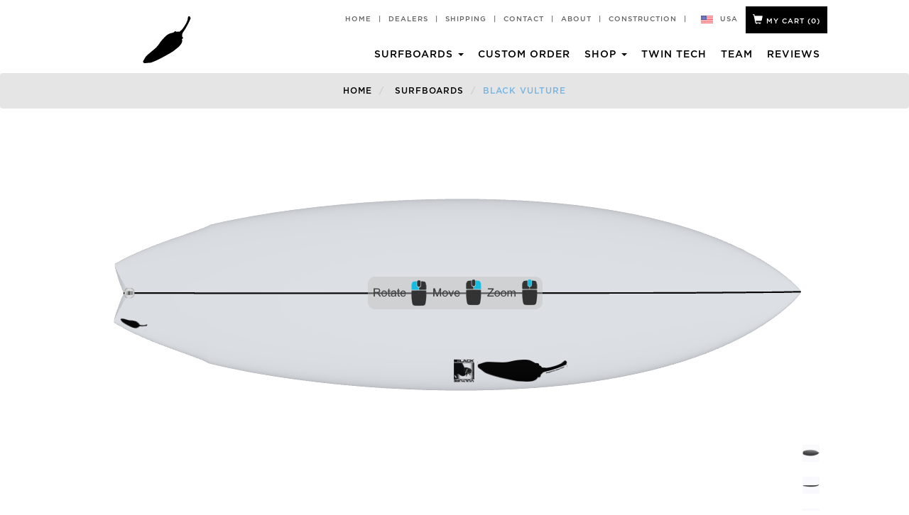

--- FILE ---
content_type: text/html; charset=utf-8
request_url: https://www.chillisurfboards.com/surfboards/detail.php?id=1534&direct=1&region=usa
body_size: 14940
content:
<!doctype html>
<html>
<head>
	
	
	<meta charset="utf-8">
	
 	<meta http-equiv="X-UA-Compatible" content="IE=edge">
	<meta name="viewport" content="width=device-width, initial-scale=1">

	<meta name="description" content="Chilli Surfboards">
	<meta name="keywords" content="Chilli Surfboards, chilli, surf">
	
	<meta name="google-site-verification" content="_NLBv1i_XFtxpRcMqD_BDj3xOHQ5X7NfIBSHTQpCQIo" />
	
	<title>Chilli Surfboards</title>

    <!-- favicons -->
    <link rel="apple-touch-icon" sizes="57x57" href="/assets/img/favicons/apple-touch-icon-57x57.png">
    <link rel="apple-touch-icon" sizes="60x60" href="/assets/img/favicons/apple-touch-icon-60x60.png">
    <link rel="apple-touch-icon" sizes="72x72" href="/assets/img/favicons/apple-touch-icon-72x72.png">
    <link rel="apple-touch-icon" sizes="76x76" href="/assets/img/favicons/apple-touch-icon-76x76.png">
    <link rel="apple-touch-icon" sizes="114x114" href="/assets/img/favicons/apple-touch-icon-114x114.png">
    <link rel="apple-touch-icon" sizes="120x120" href="/assets/img/favicons/apple-touch-icon-120x120.png">
    <link rel="apple-touch-icon" sizes="144x144" href="/assets/img/favicons/apple-touch-icon-144x144.png">
    <link rel="apple-touch-icon" sizes="152x152" href="/assets/img/favicons/apple-touch-icon-152x152.png">
    <link rel="apple-touch-icon" sizes="180x180" href="/assets/img/favicons/apple-touch-icon-180x180.png">
    <link rel="icon" type="image/png" href="/assets/img/favicons/favicon-32x32.png" sizes="32x32">
    <link rel="icon" type="image/png" href="/assets/img/favicons/android-chrome-192x192.png" sizes="192x192">
    <link rel="icon" type="image/png" href="/assets/img/favicons/favicon-96x96.png" sizes="96x96">
    <link rel="icon" type="image/png" href="/assets/img/favicons/favicon-16x16.png" sizes="16x16">
    <link rel="manifest" href="/assets/img/favicons/manifest.json">
    <link rel="mask-icon" href="/assets/img/favicons/safari-pinned-tab.svg" color="#5bbad5">
    <meta name="msapplication-TileColor" content="#da532c">
    <meta name="msapplication-TileImage" content="/assets/img/favicons/mstile-144x144.png">
    <meta name="theme-color" content="#ffffff">
    <!-- /favicons -->

	<!-- core JS -->
	<script src="/js/jquery-1.11.3.min.js"></script>
	<script src="/js/bootstrap.min.js"></script>
	<script src="/assets/js/js-cookie.js?v=20260121"></script>
	<script>
		let urlParams = new URLSearchParams(window.location.search);
		let qStringRegion = urlParams.get('regionn');
		if(qStringRegion!=null){
			localStorage.setItem("region", qStringRegion);
		}
		var apiUrl = 'https://chilliusa.shaperbuddy.com';
	</script>
    	
	
		<script>
		var isMobile = false;
	</script>
		
			<script>
			var region= 'usa';
			if (typeof(Storage) !== "undefined") {
			} else {
			}
			
			
			Cookies.set("token", Cookies.get("token_"+region) );


			$(document).ready(function(){
				constructChangeRegion('usa');
			});
			</script>
		
    
    
	<link rel="stylesheet" href="/assets/compressed.css.php?v=202601213">	

	<!--[if lt IE 9]>
		<script src="https://oss.maxcdn.com/html5shiv/3.7.2/html5shiv.min.js"></script>
		<script src="https://oss.maxcdn.com/respond/1.4.2/respond.min.js"></script>
	<![endif]-->


	<!-- Facebook Pixel Code -->
	<script>
		!function(f,b,e,v,n,t,s) {
			if(f.fbq)return;n=f.fbq=function(){n.callMethod?
		n.callMethod.apply(n,arguments):n.queue.push(arguments)};
		if(!f._fbq)f._fbq=n;n.push=n;n.loaded=!0;n.version='2.0';
		n.queue=[];t=b.createElement(e);t.async=!0;
		t.src=v;s=b.getElementsByTagName(e)[0];
		s.parentNode.insertBefore(t,s)}(window,document,'script',
		'https://connect.facebook.net/en_US/fbevents.js');
		fbq('init', '1886716251642069'); 
		fbq('track', 'PageView');
	</script>

	<noscript>
		<img height="1" width="1" src="https://www.facebook.com/tr?id=1886716251642069&ev=PageView&noscript=1"/>
	</noscript>
	<!-- End Facebook Pixel Code -->







    
	
    
    <!-- Google tag (gtag.js) -->
    <script async src="https://www.googletagmanager.com/gtag/js?id=G-548H92TQ2R"></script>
    <script>
        window.dataLayer = window.dataLayer || [];
        function gtag(){dataLayer.push(arguments);}
        gtag('js', new Date());

        gtag('config', 'G-548H92TQ2R');
    </script>



    


	
	
	</head>

<body>


	<!-- Modal -->
	<div class="modal fade" id="modalStartRegion" role="dialog" style="background-color: rgba(0, 0, 0, 0.5);">
	    	<div class="modal-dialog modal-sm" style="width: 350px; margin-top: 17%;">
	      	<div class="modal-content" style="width: 350px;">
	        		<div class="modal-header" style="text-align: center; padding-top: 35px; padding-bottom: 15px; border-bottom: none;">	          			
	          			<img src="/images/chilli_black.png" alt="logo chilli" style="width: 50px; margin-top: -10px; margin-bottom: 15px;">
	          			<h3 class="modal-title">WELCOME TO CHILLI</h3>
	          			<small>SELECT YOUR REGION</small>
	        		</div>
	        		<div class="modal-body" style="padding-bottom: 0px; padding-left: 0px; padding-right: 0px; font-size: 12px; font-family: 'Gotham-Bold';">
	          			<a id="set_region_aus" 	class="set_region" 	data-region="aus" href="#" ><div class="region_set_modal">AUSTRALIA</div></a>
	          			<a  id="set_region_usa" 	class="set_region" 	data-region="usa" href="#" ><div class="region_set_modal">USA</div></a>
	          			<a id="set_region_eur"	class="set_region" 	data-region="eur" href="#" ><div class="region_set_modal">EUROPE</div></a>
	          			<a href="https://www.chillisurfboards.jp/" ><div class="region_set_modal">JAPAN</div></a>
	          			<!-- <a id="set_region_bali"	class="set_region" 	data-region="bali" href="#" ><div class="region_set_modal">BALI</div></a>-->
	          			<a href="https://www.chillisurfboardsbali.com/" ><div class="region_set_modal">BALI - INDONESIA</div></a>
	          			<a href="https://www.chillisurfboards.com.br/" ><div class="region_set_modal">BRASIL</div></a>
	          			<a id="set_region_chl"	class="set_region" 	data-region="chl" href="#" ><div class="region_set_modal">CHILE</div></a>
	          			
				</div>
	      	</div>
	    	</div>
	</div>
	
	
	
	<div class="main-wrapper" id="top">
		<div class="mainnav_wrapper">
			<nav class="navbar">
		      <div class="container">
		      	<div class="navbar-top hidden-xs">
		      		<ul class="nbtop_right">
		      			<li>
		      				<a href="/?direct=1&region=usa">Home</a>
		      			</li>
		      			<li>|</li>
		      			<li>
		      				<a href="/dealers.php?direct=1&region=usa">Dealers</a>
		      			</li>
		      					      			<li>|</li>
		      			<li>
		      				<a href="/legal/shipping.php?direct=1&region=usa">Shipping</a>
		      			</li>
		      					      			<li>|</li>
		      			<li>
		      				<a href="/contacts.php?direct=1&region=usa">Contact</a>
		      			</li>
						<li>|</li>
						<li>
		      				<a href="/about.php?direct=1&region=usa">About</a>
		      			</li>
		      					      			<li>|</li>
		      			<li>
		      				<a href="/technology/?direct=1&region=usa">Construction</a>
		      			</li>
		      			
		      			<li>|</li>
		      			<li style="margin-left: 10px;width: 73px;">
		      			
							<div class='lang'>
								<div id="lang_sel">
									<ul>
										<li>
										
											<a id="region_selected" href="#" data-region="usa" data-ola="oo" class="lang_sel_sel icl-en"></a>
											<ul id="select_region">
												<li class="region_seta"><img src="/images/mcc_toparrow.png" alt="seta"></li>
												<li class="padding-bottom">&nbsp;</li>
													<li class="icl-eu region">
														<a id="region_aus" data-region="aus" href="https://www.chillisurfboards.com/?region=aus&direct=1">
															<div class="col-xs-3 height0">
																<img class="region_flag" src="/images/aus.svg" alt="aus flag">
															</div>
															<div class="col-xs-9">AUSTRALIA</div>
														</a>
													</li>
													<li class="icl-pt region">
														<a  id="region_usa" data-region="usa" href="https://www.chillisurfboards.com/?region=usa&direct=1" >
															<div class="col-xs-3 height0">
																<img class="region_flag" src="/images/usa.svg" alt="usa flag">
															</div>
															<div class="col-xs-9">USA</div> 
														</a>
													</li>
													<li class="icl-es region">
														<a id="region_eur" data-region="eur" href="https://www.chillisurfboards.com/?region=eur&direct=1" >
															<div class="col-xs-3 height0">
																<img class="region_flag" src="/images/eur.svg" alt="eur flag">
															</div>
															<div class="col-xs-9">EUROPE</div>
														</a>
													</li>
													<!-- 
													<li class="icl-es region">
														<a id="region_bali" data-region="bali" href="#" >
															<div class="col-xs-3 height0">
																<img class="region_flag" src="/images/bali.svg" alt="eur image">
															</div>
															<div class="col-xs-9">BALI</div>
														</a>
													</li>-->
													
														<li class="icl-es region">
														<a id="region_jpn" data-region="jpn" href="https://www.chillisurfboards.jp/?region=jpn&direct=1" >
															<div class="col-xs-3 height0">
																<img class="region_flag" src="/images/japan.svg" alt="Japan flag">
															</div>
															<div class="col-xs-9">JAPAN</div>
														</a>
													</li>
													
													
													<li class="icl-es region">
														<a  data-region="bali" href="https://www.chillisurfboardsbali.com/" >
															<div class="col-xs-3 height0">
																<img class="region_flag" src="/images/bali.svg" alt="eur flag">
															</div>
															<div class="col-xs-9">BALI - INDONESIA</div>
														</a>
													</li>
												
														<li class="icl-es region">
														<a id="region_bra" data-region="bra" href="https://www.chillisurfboards.com.br/?region=bra&direct=1" >
															<div class="col-xs-3 height0">
																<img class="region_flag" src="/images/brazil.svg" alt="Brasil flag">
															</div>
															<div class="col-xs-9">BRASIL</div>
														</a>
													</li>
													
													
													 
														<li class="icl-eu region">
														<a id="region_aus" data-region="chl" href="https://www.chillisurfboards.com/?region=chl&direct=1">
															<div class="col-xs-3 height0">
																<img class="region_flag" src="/images/chile.svg" alt="Chile flag">
															</div>
															<div class="col-xs-9">CHILE</div>
														</a>
													</li>
																											
												
													
													
														
														
													
												<li class="padding-top">&nbsp;</li>
												<div class="clear_both">&nbsp;</div>
											</ul>
										</li>
									</ul>
								</div>
							</div>
							
		      			</li>
								      			<li class="btn_mycart">
		      				<a href="#"><i class="glyphicon glyphicon-shopping-cart"></i> My Cart (<span class="bmc_nrofitems">0</span>)</a>
		      			</li>
		      					      		</ul>
		      	</div>

		      	<div class="mycart_contents" data-open="false">
  					<div class="mycart_contents_float">
  						<div class="mcc_toparrow"></div>
  						<div class="mcc_header">Added to your cart</div>
  						<div class="checkout_ordersummary_wrapper">
							<div class="checkout_ordersummary">
								<div class="checkout_ordersummary_inner">
									<div class="cos_products"></div>
									<div class="cos_totalprice">
										<div class="row ccir_row">
											<div class="col-xs-6 ccirr_left"><label>ORDER TOTAL</label></div>
											<div class="col-xs-6 ccirr_right">
												<span>
													<span class="ccirr_currency"></span>
													<span class="ccirr_totalprice"></span>
												</span>
											</div>
										</div>
									</div>
									<div class="mcc_bottomnav">
										<div class="col-xs-6 mccbn_left"></div>
										<div class="col-xs-6 mccbn_right">
											<a href="/checkout.php" class="btn_gotocheckout">Go To Checkout</a>
										</div>
										<div class="clear_both">&nbsp;</div>
									</div>
								</div>
							</div>
						</div>
  					</div>
  				</div>




		    	<div class="navbar-header">

                    <button type="button" class="navbar-toggle collapsed" data-toggle="collapse" data-target="#navbar" aria-expanded="false" aria-controls="navbar">
                        <span class="sr-only">Toggle navigation</span>
                        <span class="icon-bar"></span>
                        <span class="icon-bar"></span>
                        <span class="icon-bar"></span>
                    </button>

					<a href="#" class="btn_mycart_small visible-xs -hidden-sm" style="margin-right: -15px;">

	                        <i class="glyphicon glyphicon-shopping-cart"></i>

	                    </a>

	                    <!-- choose your region -->
	                    <div class='lang mob visible-xs -hidden-sm' style="float: right; margin-right: 10px; width: 60px; height: 50px; padding-top: 19px;">
						<div id="lang_sel">
							<ul>
								<li>
									<a id="region_selected" href="#" data-region="usa" class="lang_sel_sel icl-en"></a>
									<ul id="select_region" style="right: -35px;">
										<li class="region_seta"><img src="/images/mcc_toparrow.png" alt="seta"></li>
										<li class="padding-bottom">&nbsp;</li>
											<li class="icl-eu region">
												<a id="region_aus" data-region="aus" href="https://www.chillisurfboards.com/?region=aus&direct=1" >
													<div class="col-xs-3 height0">
														<img class="region_flag" src="/images/aus.svg" alt="">
													</div>
													<div class="col-xs-9">AUSTRALIA</div>
												</a>
											</li>
											<li class="icl-pt region">
												<a  id="region_usa" data-region="usa" href="https://www.chillisurfboards.com/?region=usa&direct=1" >
													<div class="col-xs-3 height0">
														<img class="region_flag" src="/images/usa.svg" alt="">
													</div>
													<div class="col-xs-9">USA</div> 
												</a>
											</li>
											<li class="icl-es region">
												<a id="region_eur" data-region="eur" href="https://www.chillisurfboards.com/?region=eur&direct=1" >
													<div class="col-xs-3 height0">
														<img class="region_flag" src="/images/eur.svg" alt="">
													</div>
													<div class="col-xs-9">EUROPE</div>
												</a>
											</li>
											
											<li class="icl-es region">
												<a id="region_jpn" data-region="jpn" href="https://www.chillisurfboards.jp/?region=jpn&direct=1" >
													<div class="col-xs-3 height0">
														<img class="region_flag" src="/images/japan.svg" alt="">
													</div>
													<div class="col-xs-9">JAPAN</div>
												</a>
											</li>
													
											
											<li class="icl-es region">
												<a  data-region="bali" href="https://www.chillisurfboardsbali.com/"  >
													<div class="col-xs-3 height0">
														<img class="region_flag" src="/images/bali.svg" alt="">
													</div>
													<div class="col-xs-9">BALI</div>
												</a>
											</li>
											
											
											<li class="icl-es region">
												<a id="region_bra" data-region="bra" href="https://www.chillisurfboards.com.br/?region=bra&direct=1" >
													<div class="col-xs-3 height0">
														<img class="region_flag" src="/images/brazil.svg" alt="">
													</div>
													<div class="col-xs-9">BRASIL</div>
												</a>
											</li>
											
											 
												<li class="icl-eu region">
													<a id="region_chl" data-region="chl" href="https://www.chillisurfboards.com/?region=chl&direct=1" >
														<div class="col-xs-3 height0">
															<img class="region_flag" src="/images/chile.svg" alt="">
														</div>
														<div class="col-xs-9">CHILE</div>
													</a>
												</li>
																									
											
										<li class="padding-top">&nbsp;</li>
										<div class="clear_both">&nbsp;</div>
									</ul>
								</li>
							</ul>
						</div>
					</div>

					<a class="navbar-brand" href="/?direct=1&region=usa">
						<img class="mob_dim" src="/assets/img/chilli_web_logo.svg">
					</a>
		        </div>
		        <div id="navbar" class="collapse navbar-collapse">
		          <ul class="nav navbar-nav navbar-right">
		            <li class="dropdown">
                        <a href="/surfboards" class="dropdown-toggle hasmegamenu" data-toggle="dropdown" role="button" aria-haspopup="true" aria-expanded="-false" data-custommegamenu="megamenu_surfboards">
							Surfboards							<span class="caret"></span>
		              	</a>
						<!--mobile menu-->
						<ul class="dropdown-menu hidden-sm hidden-md hidden-lg" id="waves-size">
						

						 
								<li class="dropdown-header" style="font-size:18px;margin-top:20px;">Grom Youth</li>	
														<li>
								<a href="/surfboards/detail.php?id=867&direct=1&region=usa">Grom +</a>
							</li>
														<li>
								<a href="/surfboards/detail.php?id=4055&direct=1&region=usa">Grom Two</a>
							</li>
														<li>
								<a href="/surfboards/detail.php?id=877&direct=1&region=usa">Mini Bird</a>
							</li>
														<li>
								<a href="/surfboards/detail.php?id=866&direct=1&region=usa">Spawn Mini</a>
							</li>
														
							<li role="separator" class="divider"></li>
							 
								<li class="dropdown-header" style="font-size:18px;margin-top:20px;">Groveller</li>	
														<li>
								<a href="/surfboards/detail.php?id=8776&direct=1&region=usa">BV2</a>
							</li>
														<li>
								<a href="/surfboards/detail.php?id=6333&direct=1&region=usa">Fire Chief</a>
							</li>
														<li>
								<a href="/surfboards/detail.php?id=18183&direct=1&region=usa">HKII</a>
							</li>
														<li>
								<a href="/surfboards/detail.php?id=879&direct=1&region=usa">Miami Spice</a>
							</li>
														<li>
								<a href="/surfboards/detail.php?id=878&direct=1&region=usa">Piña Colada</a>
							</li>
														<li>
								<a href="/surfboards/detail.php?id=12325&direct=1&region=usa">Popper</a>
							</li>
														<li>
								<a href="/surfboards/detail.php?id=1957&direct=1&region=usa">Pretty Sweet</a>
							</li>
														
							<li role="separator" class="divider"></li>
							 
								<li class="dropdown-header" style="font-size:18px;margin-top:20px;">All Rounder</li>	
														<li>
								<a href="/surfboards/detail.php?id=1534&direct=1&region=usa">Black Vulture</a>
							</li>
														<li>
								<a href="/surfboards/detail.php?id=1002&direct=1&region=usa">Churro</a>
							</li>
														<li>
								<a href="/surfboards/detail.php?id=12814&direct=1&region=usa">Churro 2</a>
							</li>
														<li>
								<a href="/surfboards/detail.php?id=6592&direct=1&region=usa">Hot Knife</a>
							</li>
														<li>
								<a href="/surfboards/detail.php?id=12562&direct=1&region=usa">Middy</a>
							</li>
														<li>
								<a href="/surfboards/detail.php?id=864&direct=1&region=usa">Rare Bird</a>
							</li>
														<li>
								<a href="/surfboards/detail.php?id=22005&direct=1&region=usa">Rare Bird EVO</a>
							</li>
														<li>
								<a href="/surfboards/detail.php?id=4052&direct=1&region=usa">Rarest Bird</a>
							</li>
														<li>
								<a href="/surfboards/detail.php?id=6623&direct=1&region=usa">Volume II</a>
							</li>
														
							<li role="separator" class="divider"></li>
							 
								<li class="dropdown-header" style="font-size:18px;margin-top:20px;">Premium Performance</li>	
														<li>
								<a href="/surfboards/detail.php?id=15018&direct=1&region=usa">SHORTIE</a>
							</li>
														<li>
								<a href="/surfboards/detail.php?id=4043&direct=1&region=usa">A2</a>
							</li>
														<li>
								<a href="/surfboards/detail.php?id=23695&direct=1&region=usa">FAD3R</a>
							</li>
														<li>
								<a href="/surfboards/detail.php?id=1880&direct=1&region=usa">Faded</a>
							</li>
														<li>
								<a href="/surfboards/detail.php?id=7906&direct=1&region=usa">Faded 2.0</a>
							</li>
														
							<li role="separator" class="divider"></li>
							 
								<li class="dropdown-header" style="font-size:18px;margin-top:20px;">Step Up / Gun</li>	
														<li>
								<a href="/surfboards/detail.php?id=7916&direct=1&region=usa">Faded 2.0 Gun</a>
							</li>
														<li>
								<a href="/surfboards/detail.php?id=7911&direct=1&region=usa">Faded 2.0 Step Up</a>
							</li>
														
							<li role="separator" class="divider"></li>
							 
								<li class="dropdown-header" style="font-size:18px;margin-top:20px;">Classic Twin</li>	
														<li>
								<a href="/surfboards/detail.php?id=12840&direct=1&region=usa">Peppa Twin</a>
							</li>
														<li>
								<a href="/surfboards/detail.php?id=4049&direct=1&region=usa">Sugar</a>
							</li>
														
							<li role="separator" class="divider"></li>
							 
								<li class="dropdown-header" style="font-size:18px;margin-top:20px;">Mid Length</li>	
														<li>
								<a href="/surfboards/detail.php?id=18456&direct=1&region=usa">Full Strength</a>
							</li>
														<li>
								<a href="/surfboards/detail.php?id=7233&direct=1&region=usa">Mid Strength</a>
							</li>
														<li>
								<a href="/surfboards/detail.php?id=21882&direct=1&region=usa">Twin Strength</a>
							</li>
														
							<li role="separator" class="divider"></li>
							 
								<li class="dropdown-header" style="font-size:18px;margin-top:20px;">Archive</li>	
														<li>
								<a href="/surfboards/detail.php?id=865&direct=1&region=usa">Cherry Peppa</a>
							</li>
														<li>
								<a href="/surfboards/detail.php?id=861&direct=1&region=usa">Fader</a>
							</li>
														<li>
								<a href="/surfboards/detail.php?id=868&direct=1&region=usa">Fader Step Up</a>
							</li>
														<li>
								<a href="/surfboards/detail.php?id=1155&direct=1&region=usa">Nevada</a>
							</li>
														<li>
								<a href="/surfboards/detail.php?id=1154&direct=1&region=usa">Nevada HP</a>
							</li>
														<li>
								<a href="/surfboards/detail.php?id=869&direct=1&region=usa">Oh One</a>
							</li>
														<li>
								<a href="/surfboards/detail.php?id=863&direct=1&region=usa">Peri Peri</a>
							</li>
														<li>
								<a href="/surfboards/detail.php?id=862&direct=1&region=usa">Spawn</a>
							</li>
														
							<li role="separator" class="divider"></li>
							

							<li role="separator" class="divider"></li>
						</ul>																			
						<!--/mobile menu-->
		            </li>
		            		            <li><a href="/customorder_v2?direct=1&region=usa">Custom Order</a></li>
		            		            
		            
		            		            
		            <!--<li><a href="/shop">Shop</a></li>-->
		            		            <li class="dropdown">
						<a href="#" class="dropdown-toggle hasVerticalMenu" data-toggle="dropdown" role="button" aria-haspopup="true" aria-expanded="-false" data-custommegamenu="verticalMenu_shop">
							Shop							<span class="caret"></span>
						</a>

                        <!--desktop menu-->
                        <ul class="dropdown-menu verticalDropdownMenu hidden-xs" id="verticalMenu_shop">
                            <li><a href="/shop/surfboards/?direct=1&region=usa">New Boards</a></li>
                                                        <li><a href="/shop/surfboards/index.php?id_usedstate=1&direct=1&region=usa">2nd Hand Boards</a></li>
                                                        <li><a href="/shop/surfboards/index.php?id_usedstate=3&direct=1&region=usa">Factory 2nd Boards</a></li>
                            <li><a href="/shop/accessories/?direct=1&region=usa">Accessories</a></li>
                            <li><a href="/shop/apparel/?direct=1&region=usa">Apparel</a></li>
                                                    </ul>
                        <!--/desktop menu-->

						<!--mobile menu-->
						<ul class="dropdown-menu hidden-sm hidden-md hidden-lg" id="">
							<li><a href="/shop/surfboards/?direct=1&region=usa">New Boards</a></li>
															<li><a href="/shop/surfboards/index.php?id_usedstate=1&direct=1&region=usa">2nd Hand Boards</a></li>
														<li><a href="/shop/surfboards/index.php?id_usedstate=3&direct=1&region=usa">Factory 2nd Boards</a></li>
							<li><a href="/shop/accessories/?direct=1&region=usa">Accessories</a></li>
							<li><a href="/shop/apparel/?direct=1&region=usa">Apparel</a></li>
													</ul>
						<!--/mobile menu-->
		            </li>
		            		           <!--  <li><a href="/technology?direct=1&region=usa">Technology</a></li> -->
					                      
                       <li><a href="/technology/twintech.php?direct=1&region=usa">Twin Tech</a></li>
		            <li><a href="/team?direct=1&region=usa">Team</a></li>
		            
		            					<!-- <li><a href="/volume-finder?direct=1&region=usa">Volume</a></li>-->
												            <li><a href="/blog?direct=1&region=usa">Reviews</a></li>
		            
		          </ul>
		        </div>
		      </div>
		    </nav>

		    <div class="row megamenu_wrapper hidden-xs">
	    		<!-- MegaMenu Surfboards -->
	    		<div id="megamenu_surfboards" class="megamenu" style="height: 0px;">
	    			<div class="megamenu_inner">
		    			<div class="container">
		    			 	
							<div class="row"> 
		    				<div class="col-xs-2">
								<h6 class="mmenu_surfboardstitle">
									Grom Youth																	</h6>
																<ul>
																		<li>
										<a href="/surfboards/detail.php?id=867&direct=1&region=usa" data-boardimg="https://d3iswawdztsslu.cloudfront.net/92/surfboards/2906358165b989_lt__rotate_420.png" data-min_price="835" data-currencyiso="USD" data-currencysymbol="$" data-model="Grom +">Grom +</a>
									</li>
									
																		<li>
										<a href="/surfboards/detail.php?id=4055&direct=1&region=usa" data-boardimg="https://d3iswawdztsslu.cloudfront.net/92/surfboards/12365570035b98_lt__rotate_420.png" data-min_price="835" data-currencyiso="USD" data-currencysymbol="$" data-model="Grom Two">Grom Two</a>
									</li>
									
																		<li>
										<a href="/surfboards/detail.php?id=877&direct=1&region=usa" data-boardimg="https://d3iswawdztsslu.cloudfront.net/92/surfboards/200954575b9896_lt__rotate_420.png" data-min_price="835" data-currencyiso="USD" data-currencysymbol="$" data-model="Mini Bird">Mini Bird</a>
									</li>
									
																		<li>
										<a href="/surfboards/detail.php?id=866&direct=1&region=usa" data-boardimg="https://d3iswawdztsslu.cloudfront.net/92/surfboards/5150364545b989_lt__rotate_420.png" data-min_price="835" data-currencyiso="USD" data-currencysymbol="$" data-model="Spawn Mini">Spawn Mini</a>
									</li>
									
																	</ul>
							</div>
		    				 
		    				<div class="col-xs-2">
								<h6 class="mmenu_surfboardstitle">
									Groveller																	</h6>
																<ul>
																		<li>
										<a href="/surfboards/detail.php?id=8776&direct=1&region=usa" data-boardimg="https://d3iswawdztsslu.cloudfront.net/92/surfboards/1558607815f863_lt__rotate_420.png" data-min_price="835" data-currencyiso="USD" data-currencysymbol="$" data-model="BV2">BV2</a>
									</li>
									
																		<li>
										<a href="/surfboards/detail.php?id=6333&direct=1&region=usa" data-boardimg="https://d3iswawdztsslu.cloudfront.net/92/surfboards/8144041925e99e_lt__rotate_420.png" data-min_price="835" data-currencyiso="USD" data-currencysymbol="$" data-model="Fire Chief">Fire Chief</a>
									</li>
									
																		<li>
										<a href="/surfboards/detail.php?id=18183&direct=1&region=usa" data-boardimg="https://d3iswawdztsslu.cloudfront.net/92/surfboards/10635579066670_lt__rotate_420.png" data-min_price="835" data-currencyiso="USD" data-currencysymbol="$" data-model="HKII">HKII</a>
									</li>
									
																		<li>
										<a href="/surfboards/detail.php?id=879&direct=1&region=usa" data-boardimg="https://d3iswawdztsslu.cloudfront.net/92/surfboards/3459575575ba06_lt__rotate_420.png" data-min_price="860" data-currencyiso="USD" data-currencysymbol="$" data-model="Miami Spice">Miami Spice</a>
									</li>
									
																		<li>
										<a href="/surfboards/detail.php?id=878&direct=1&region=usa" data-boardimg="https://d3iswawdztsslu.cloudfront.net/92/surfboards/17443637086113_lt__rotate_420.png" data-min_price="845" data-currencyiso="USD" data-currencysymbol="$" data-model="Piña Colada">Piña Colada</a>
									</li>
									
																		<li>
										<a href="/surfboards/detail.php?id=12325&direct=1&region=usa" data-boardimg="https://d3iswawdztsslu.cloudfront.net/92/surfboards/168832588260dd_lt__rotate_420.png" data-min_price="845" data-currencyiso="USD" data-currencysymbol="From $" data-model="Popper">Popper</a>
									</li>
									
																		<li>
										<a href="/surfboards/detail.php?id=1957&direct=1&region=usa" data-boardimg="https://d3iswawdztsslu.cloudfront.net/92/surfboards/21315866075ba0_lt__rotate_420.png" data-min_price="860" data-currencyiso="USD" data-currencysymbol="$" data-model="Pretty Sweet">Pretty Sweet</a>
									</li>
									
																	</ul>
							</div>
		    				 
		    				<div class="col-xs-2">
								<h6 class="mmenu_surfboardstitle">
									All Rounder																	</h6>
																<ul>
																		<li>
										<a href="/surfboards/detail.php?id=1534&direct=1&region=usa" data-boardimg="https://d3iswawdztsslu.cloudfront.net/92/surfboards/20884859446113_lt__rotate_420.png" data-min_price="860" data-currencyiso="USD" data-currencysymbol="$" data-model="Black Vulture">Black Vulture</a>
									</li>
									
																		<li>
										<a href="/surfboards/detail.php?id=1002&direct=1&region=usa" data-boardimg="https://d3iswawdztsslu.cloudfront.net/92/surfboards/1870167049639a_lt__rotate_420.png" data-min_price="835" data-currencyiso="USD" data-currencysymbol="$" data-model="Churro">Churro</a>
									</li>
									
																		<li>
										<a href="/surfboards/detail.php?id=12814&direct=1&region=usa" data-boardimg="https://d3iswawdztsslu.cloudfront.net/92/surfboards/7407864806261f_lt__rotate_420.png" data-min_price="835" data-currencyiso="USD" data-currencysymbol="$" data-model="Churro 2">Churro 2</a>
									</li>
									
																		<li>
										<a href="/surfboards/detail.php?id=6592&direct=1&region=usa" data-boardimg="https://d3iswawdztsslu.cloudfront.net/92/surfboards/1490910027639a_lt__rotate_420.png" data-min_price="835" data-currencyiso="USD" data-currencysymbol="$" data-model="Hot Knife">Hot Knife</a>
									</li>
									
																		<li>
										<a href="/surfboards/detail.php?id=12562&direct=1&region=usa" data-boardimg="https://d3iswawdztsslu.cloudfront.net/92/surfboards/90792072064057_lt__rotate_420.png" data-min_price="835" data-currencyiso="USD" data-currencysymbol="$" data-model="Middy">Middy</a>
									</li>
									
																		<li>
										<a href="/surfboards/detail.php?id=864&direct=1&region=usa" data-boardimg="https://d3iswawdztsslu.cloudfront.net/92/surfboards/79053261461148_lt__rotate_420.png" data-min_price="835" data-currencyiso="USD" data-currencysymbol="$" data-model="Rare Bird">Rare Bird</a>
									</li>
									
																		<li>
										<a href="/surfboards/detail.php?id=22005&direct=1&region=usa" data-boardimg="https://d3iswawdztsslu.cloudfront.net/92/surfboards/98424154366e11_lt__rotate_420.png" data-min_price="835" data-currencyiso="USD" data-currencysymbol="$" data-model="Rare Bird EVO">Rare Bird EVO</a>
									</li>
									
																		<li>
										<a href="/surfboards/detail.php?id=4052&direct=1&region=usa" data-boardimg="https://d3iswawdztsslu.cloudfront.net/92/surfboards/1673261749637a_lt__rotate_420.png" data-min_price="835" data-currencyiso="USD" data-currencysymbol="$" data-model="Rarest Bird">Rarest Bird</a>
									</li>
									
																		<li>
										<a href="/surfboards/detail.php?id=6623&direct=1&region=usa" data-boardimg="https://d3iswawdztsslu.cloudfront.net/92/surfboards/15496643745db1_lt__rotate_420.png" data-min_price="835" data-currencyiso="USD" data-currencysymbol="$" data-model="Volume II">Volume II</a>
									</li>
									
																	</ul>
							</div>
		    				 
		    				<div class="col-xs-2">
								<h6 class="mmenu_surfboardstitle">
									Premium Performance																	</h6>
																<ul>
																		<li>
										<a href="/surfboards/detail.php?id=15018&direct=1&region=usa" data-boardimg="https://d3iswawdztsslu.cloudfront.net/92/surfboards/7872575136231a_lt__rotate_420.png" data-min_price="835" data-currencyiso="USD" data-currencysymbol="$" data-model="SHORTIE">SHORTIE</a>
									</li>
									
																		<li>
										<a href="/surfboards/detail.php?id=4043&direct=1&region=usa" data-boardimg="https://d3iswawdztsslu.cloudfront.net/92/surfboards/3714680775b989_lt__rotate_420.png" data-min_price="835" data-currencyiso="USD" data-currencysymbol="$" data-model="A2">A2</a>
									</li>
									
																		<li>
										<a href="/surfboards/detail.php?id=23695&direct=1&region=usa" data-boardimg="" data-min_price="860" data-currencyiso="USD" data-currencysymbol="From $" data-model="FAD3R">FAD3R</a>
									</li>
									
																		<li>
										<a href="/surfboards/detail.php?id=1880&direct=1&region=usa" data-boardimg="https://d3iswawdztsslu.cloudfront.net/92/surfboards/2275718665b989_lt__rotate_420.png" data-min_price="835" data-currencyiso="USD" data-currencysymbol="$" data-model="Faded">Faded</a>
									</li>
									
																		<li>
										<a href="/surfboards/detail.php?id=7906&direct=1&region=usa" data-boardimg="https://d3iswawdztsslu.cloudfront.net/92/surfboards/9322702695ebde_lt__rotate_420.png" data-min_price="860" data-currencyiso="USD" data-currencysymbol="$" data-model="Faded 2.0">Faded 2.0</a>
									</li>
									
																	</ul>
							</div>
		    				 
		    					<div class="col-xs-4">
		    						<div class="mmboardpreview_wrapper">
		    							<div class="mmboardpreview">
		    								<img src="">
		    								<div class="mmbp_text">
		    									<p class="mmbp_title"></p>
		    									<p class="mmbp_price"> <span></span><!-- From -->
			    									<span class="mmbp_price_symbol"></span>
			    									<span class="mmbp_price_price"></span>
			    									<span class="mmbp_price_iso"></span>
			    									<span></span>
			    								</p>
		    								</div>
		    							</div>
		    						</div>
		    					</div>
		    				</div>
								 	
							<div class="row"> 
		    				<div class="col-xs-2">
								<h6 class="mmenu_surfboardstitle">
									Step Up / Gun																	</h6>
																<ul>
																		<li>
										<a href="/surfboards/detail.php?id=7916&direct=1&region=usa" data-boardimg="https://d3iswawdztsslu.cloudfront.net/92/surfboards/19673842315fd0_lt__rotate_420.png" data-min_price="845" data-currencyiso="USD" data-currencysymbol="$" data-model="Faded 2.0 Gun">Faded 2.0 Gun</a>
									</li>
									
																		<li>
										<a href="/surfboards/detail.php?id=7911&direct=1&region=usa" data-boardimg="https://d3iswawdztsslu.cloudfront.net/92/surfboards/16364009406051_lt__rotate_420.png" data-min_price="800" data-currencyiso="USD" data-currencysymbol="$" data-model="Faded 2.0 Step Up">Faded 2.0 Step Up</a>
									</li>
									
																	</ul>
							</div>
		    				 
		    				<div class="col-xs-2">
								<h6 class="mmenu_surfboardstitle">
									Classic Twin																	</h6>
																<ul>
																		<li>
										<a href="/surfboards/detail.php?id=12840&direct=1&region=usa" data-boardimg="https://d3iswawdztsslu.cloudfront.net/92/surfboards/9541600986351b_lt__rotate_420.png" data-min_price="845" data-currencyiso="USD" data-currencysymbol="$" data-model="Peppa Twin">Peppa Twin</a>
									</li>
									
																		<li>
										<a href="/surfboards/detail.php?id=4049&direct=1&region=usa" data-boardimg="https://d3iswawdztsslu.cloudfront.net/92/surfboards/10817822345ba0_lt__rotate_420.png" data-min_price="855" data-currencyiso="USD" data-currencysymbol="$" data-model="Sugar">Sugar</a>
									</li>
									
																	</ul>
							</div>
		    				 
		    				<div class="col-xs-2">
								<h6 class="mmenu_surfboardstitle">
									Mid Length																	</h6>
																<ul>
																		<li>
										<a href="/surfboards/detail.php?id=18456&direct=1&region=usa" data-boardimg="https://d3iswawdztsslu.cloudfront.net/92/surfboards/21222888806670_lt__rotate_420.png" data-min_price="835" data-currencyiso="USD" data-currencysymbol="$" data-model="Full Strength">Full Strength</a>
									</li>
									
																		<li>
										<a href="/surfboards/detail.php?id=7233&direct=1&region=usa" data-boardimg="https://d3iswawdztsslu.cloudfront.net/92/surfboards/4236934945dc24_lt__rotate_420.png" data-min_price="835" data-currencyiso="USD" data-currencysymbol="$" data-model="Mid Strength">Mid Strength</a>
									</li>
									
																		<li>
										<a href="/surfboards/detail.php?id=21882&direct=1&region=usa" data-boardimg="https://d3iswawdztsslu.cloudfront.net/92/surfboards/133794294866d5_lt__rotate_420.png" data-min_price="865" data-currencyiso="USD" data-currencysymbol="$" data-model="Twin Strength">Twin Strength</a>
									</li>
									
																	</ul>
							</div>
		    				 
		    				<div class="col-xs-2">
								<h6 class="mmenu_surfboardstitle">
									Archive																	</h6>
																<ul>
																		<li>
										<a href="/surfboards/detail.php?id=865&direct=1&region=usa" data-boardimg="https://d3iswawdztsslu.cloudfront.net/92/surfboards/20966820755b98_lt__rotate_420.png" data-min_price="860" data-currencyiso="USD" data-currencysymbol="$" data-model="Cherry Peppa">Cherry Peppa</a>
									</li>
									
																		<li>
										<a href="/surfboards/detail.php?id=861&direct=1&region=usa" data-boardimg="https://d3iswawdztsslu.cloudfront.net/92/surfboards/8032326415b989_lt__rotate_420.png" data-min_price="835" data-currencyiso="USD" data-currencysymbol="$" data-model="Fader">Fader</a>
									</li>
									
																		<li>
										<a href="/surfboards/detail.php?id=868&direct=1&region=usa" data-boardimg="https://d3iswawdztsslu.cloudfront.net/92/surfboards/17043476785ba0_lt__rotate_420.png" data-min_price="860" data-currencyiso="USD" data-currencysymbol="$" data-model="Fader Step Up">Fader Step Up</a>
									</li>
									
																		<li>
										<a href="/surfboards/detail.php?id=1155&direct=1&region=usa" data-boardimg="https://d3iswawdztsslu.cloudfront.net/92/surfboards/6130552595b989_lt__rotate_420.png" data-min_price="835" data-currencyiso="USD" data-currencysymbol="$" data-model="Nevada">Nevada</a>
									</li>
									
																		<li>
										<a href="/surfboards/detail.php?id=1154&direct=1&region=usa" data-boardimg="https://d3iswawdztsslu.cloudfront.net/92/surfboards/18954167125b98_lt__rotate_420.png" data-min_price="835" data-currencyiso="USD" data-currencysymbol="$" data-model="Nevada HP">Nevada HP</a>
									</li>
									
																		<li>
										<a href="/surfboards/detail.php?id=869&direct=1&region=usa" data-boardimg="https://d3iswawdztsslu.cloudfront.net/92/surfboards/9921328325b98a_lt__rotate_420.png" data-min_price="860" data-currencyiso="USD" data-currencysymbol="$" data-model="Oh One">Oh One</a>
									</li>
									
																		<li>
										<a href="/surfboards/detail.php?id=863&direct=1&region=usa" data-boardimg="https://d3iswawdztsslu.cloudfront.net/92/surfboards/5296911535ba09_lt__rotate_420.png" data-min_price="835" data-currencyiso="USD" data-currencysymbol="$" data-model="Peri Peri">Peri Peri</a>
									</li>
									
																		<li>
										<a href="/surfboards/detail.php?id=862&direct=1&region=usa" data-boardimg="https://d3iswawdztsslu.cloudfront.net/92/surfboards/9815967225b98a_lt__rotate_420.png" data-min_price="835" data-currencyiso="USD" data-currencysymbol="$" data-model="Spawn">Spawn</a>
									</li>
									
																	</ul>
							</div>
		    				 
							<div class="col-xs-4 allsurfboards_clmn">
								<h6>&nbsp;</h6>
								<ul><!-- 
									<li>
										<a href="/surfboards/?direct=1&region=usa">All Surfboards</a>
									</li>
									-->
								</ul>
							</div>
						</div>
								    			<!-- </div> -->
		    			</div>
		    			
		    			<a href="/surfboards" class="megamenu_footer_allsurfboards">
		    				<p class="megamenu_footer_allsurfboards_text2">All Surfboards</p>
		    				<!-- <p class="megamenu_footer_text2">Order Here</p> -->
		    			</a>
		    			
		    					    			<a href="/customorder_v2?direct=1&region=usa" class="megamenu_footer">
		    				<p class="megamenu_footer_text1">Custom Order</p>
		    				<p class="megamenu_footer_text2">Order Here</p>
		    			</a>
		    				    			</div>
	    		</div>
	    		<!--/ MegaMenu Surfboards -->

                	    		
	    		
	    		
	    		<!-- MegaMenu ShopJapan -->
	    		<div id="megamenu_shopjapan" class="megamenu">
			    	<div class="megamenu_inner">
		    			<div class="container">
		    				<div class="row">
				    			<ul>
				    				<li style="margin-left:45%"><a href="/shop/accessories/?direct=1&region=usa">Chilli Pad</a></li>
									<li><a href="/shop/apparel/?direct=1&region=usa">T-Shirts</a></li>					    		
				    			</ul>
				    		</div>
				    	</div>
				</div>
	    		</div>
	    		<!--/ MegaMenu ShopJapan -->
		</div>
	</div>

	<style>
		.allsurfboards_clmn h6 {
			border-bottom:none;
			font-size:21px;
		}
		.allsurfboards_clmn ul a {
			font-size:15px;
			position:relative;
			top: -47px;
			left:0px;
			color: #75b5e3 !important;
		}
		.allsurfboards_clmn ul a:hover {
			color: #fff !important
		}
		.mmenu_surfboardstitle {
			position:relative;
		}
		.mmst_jpn {
			position:absolute;
			top:35px;
			left:0;
			font-weight: 500;
			line-height: 1.1;
			font-family: 'Gotham-Medium', Helvetica, Arial, sans-serif;
		}
	</style><ol class="breadcrumb">
	<li>
		<a href="/?direct=1&region=usa">Home</a>
	</li>
	<li>
		<a href="/surfboards?direct=1&region=usa">Surfboards</a>
	</li>
	<li class="active">Black Vulture</li>
</ol>

<script>
	$(function(){
		var firstItem = $('#surfboarddetail_slider').find('.item.active');
		var isFirstPageShape3d = firstItem.hasClass('isShape3d');
		if(isFirstPageShape3d){
			firstItem.find('.shape3dpage').addClass('loaded');
		}
		$('#surfboarddetail_slider').on('slid.bs.carousel', function(e) {
			var next = $(e.relatedTarget);
			var isShape3d = next.hasClass('isShape3d');
			if(isShape3d){
				var shape3dpage = next.find('.shape3dpage');
				var isLoaded = shape3dpage.hasClass('loaded');
				if(!isLoaded){
					var tSrc = shape3dpage.attr('src');
					shape3dpage.attr('src', '').attr('src', tSrc).addClass('loaded');
				}
			}
		});
	});
</script>

<div class="surfboarddetail_carousel_wrapper">
	<div class="surfboarddetail_carousel noscrollscript">
        <div id="surfboarddetail_slider" class="carousel slide carousel-fade" data-ride="carousel" data-interval="1115000">
            <div class="row">
                <div class="col-xs-12">
                    <div class="carousel-inner" role="listbox">
						 
								<div class="item active isShape3d">
									<iframe class="shape3dpage" src="https://www.shape3d.com/Viewers/Viewer3D.aspx?Account=110297&BoardName=BLACK%20VULTURE" style="border-style:none; overflow:hidden; width:100%; height:859px;background-color: #FFFFFF;" webkitallowfullscreen mozallowfullscreen allowfullscreen  allowtransparency="true"></iframe>
								</div>
												

															<div class="item ">											
										<img src="https://d3iswawdztsslu.cloudfront.net/92/surfboards/20884859446113_rotate_1400.png" alt="">								
									</div>		
																	<div class="item ">											
										<img src="https://d3iswawdztsslu.cloudfront.net/92/surfboards/19730731406113_rotate_1400.png" alt="">								
									</div>		
																	<div class="item ">											
										<img src="https://d3iswawdztsslu.cloudfront.net/92/surfboards/14006301561525_rotate_1400.jpg" alt="">								
									</div>		
								
                    </div>
                </div>
            </div>

            <div class="row">
                <div class="col-xs-12">
                    <ol class="carousel-indicators">
												<li data-target="#surfboarddetail_slider" data-slide-to="0"  class=" active " >		
							<div class="carouselindicator_inner">										
								<img src="/images/shape3dthumb.png" class="img-responsive">							
								<div class="board_shadow">												
									<img src="/images/boardswidget_shadow.png">							
								</div>																	
							</div>																		
						</li>
												
						 
								<li data-target="#surfboarddetail_slider" data-slide-to="1" >		
									<div class="carouselindicator_inner">										
										<img src="https://d3iswawdztsslu.cloudfront.net/92/surfboards/20884859446113_rotate_1400.png" class="img-responsive">							
										<div class="board_shadow">												
											<img src="/images/boardswidget_shadow.png">							
										</div>																	
									</div>																		
								</li>					
							 
								<li data-target="#surfboarddetail_slider" data-slide-to="2" >		
									<div class="carouselindicator_inner">										
										<img src="https://d3iswawdztsslu.cloudfront.net/92/surfboards/19730731406113_rotate_1400.png" class="img-responsive">							
										<div class="board_shadow">												
											<img src="/images/boardswidget_shadow.png">							
										</div>																	
									</div>																		
								</li>					
							 
								<li data-target="#surfboarddetail_slider" data-slide-to="3" >		
									<div class="carouselindicator_inner">										
										<img src="https://d3iswawdztsslu.cloudfront.net/92/surfboards/14006301561525_rotate_1400.jpg" class="img-responsive">							
										<div class="board_shadow">												
											<img src="/images/boardswidget_shadow.png">							
										</div>																	
									</div>																		
								</li>					
							
                    </ol>
                </div>
            </div>

            <div class="row">
			  <div class="sbdc_arrows">
                  <a class="left carousel-control" href="#surfboarddetail_slider" role="button" data-slide="prev">
					<span class="glyphicon glyphicon-chevron-left" aria-hidden="true"></span>
					<span class="sr-only">Previous</span>
				</a>

				<a class="right carousel-control" href="#surfboarddetail_slider" role="button" data-slide="next">
					<span class="glyphicon glyphicon-chevron-right" aria-hidden="true"></span>
					<span class="sr-only">Next</span>
				</a>
			  </div>
			</div>
           </div>
	</div>
</div>


<section class="boarddescandprince">

	<div class="boarddescandprince_inner">

		<div class="container surfboard-details">

			<div class="row">

				<div class="col-sm-7 col-xs-12">

                    <div class="row" id="surfboard-details-heading">

                        <div class="col-sm-2 col-xs-4" id="model-logo"></div>
                        <div class="col-sm-10 col-xs-12">

                            <h4>
                                <span class="bdpts_brand">Chilli</span> - <span class="bdpts_surfboardmodel">Black Vulture</span>
                            </h4>

                            <p>
                            <!-- 
                                <span class="bdpts_ws_min"></span>-<span class="bdpts_ws_max"></span>Ft                                /
                                <span class="bdpts_skilllevel"></span>
                                /-->
                                <span class="bdpts_surfboardmodeltype">All Rounder</span>
                            </p>

                        </div>

                    </div>

                    <!--
					<div class="bdp_top">

						<div class="bdp_logo"></div>

						<div class="bdp_titlensubtitle">

							<h4>
								<span class="bdpts_brand"></span> - <span class="bdpts_surfboardmodel"></span>
							</h4>

							<p>
								<span class="bdpts_ws_min"></span>-<span class="bdpts_ws_max"></span>Ft 
								/ 
								<span class="bdpts_skilllevel"></span> 
								/ 
								<span class="bdpts_surfboardmodeltype"></span>
							</p>

						</div>

					</div>
                    -->

					<div class="bdp_textdesc">

                        <div class="bdp_textdesc_text"><p>The Black Vulture is a versatile model that team rider Lee Wilson put to the test. Lee fell in love with his 55 Black Vulture and claims its one of the fastest boards he has ever ridden. Lets break it down:</p>
<p>The Black Vulture has a fuller nose, added foam under the chest and a wider outline. The wide point is a little further forward too, giving it great foam under the chest and front foot when your surfing, also making it a wave catching machine (much similar foam distribution to the Rare Bird). We then gave it a bump swallow tail to pull the tail in and give it drive. Combined with a single concave to vee out through the tail. Resulting in a wave catching machine that turns on a dime.</p>
<p>We recommend riding it the same or slightly shorter than the Rare Bird, or your desired volume. </p>
<p>Our team has surfed it as a twin w/ center stabiliser and with a traditional thruster set up and found gold in both.</p></div>

					</div>

                    <br>

				</div>
				
				<div class="col-sm-5 col-xs-12">
                    <div class="row">
                                            <div class="col-lg-8 col-sm-12">
                                                    <p class="bdp_pricevalue">
                                <span class="bdp_pv_currencysymbol">$</span><span class="bdp_pv_price">860 </span>
                            </p>
                            <p class="bdp_pricecurrency bdp_pv_currencyiso" style="margin-left: 1px;">USD</p>
                        </div>
                        
                        <div class="col-lg-3 col-sm-6 col-xs-12 no-padding">
                        	                        </div>
						                        <div class="col-lg-4 col-sm-6 col-xs-12 no-padding">
                            <a class="btn btn-default btn-block" id="surfboard-custom-order-btn" href="/custom-order?model=1534&direct=1&region=usa">custom order</a>
                        </div>
                        
                                                
					</div>
					
					<br>
					<div style="width:210px;">
											</div>



                    <!--
					<div class="bdp_priceinfo">

						<div class="bdp_price">

							<p class="bdp_pricevalue">

								<span class="bdp_pv_currencysymbol"></span><span class="bdp_pv_price"></span>

							</p>

							<p class="bdp_pricecurrency bdp_pv_currencyiso"></p>

						</div>

						<div class="bdp_pricelinks">

							<a class="bdppl_shop" href="#">Buy Stock</a>
							<a class="bdppl_customorder" href="#">Custom Order</a>

						</div>

						<div class="clear_both">&nbsp;</div>

					</div>
					-->
										<div class="getsocial_links">
												
						<ul class="social-share-list">
							
							<li>
								<a href="https://www.facebook.com/sharer/sharer.php?u=http://www.chillisurfboards.com/surfboards/detail.php?id=1534&direct=1&region=usa" target="_blank">
									<div class="badge fb-count"></div>
									<img src="/images/social_fb.png" alt="facebook">
								</a>
							</li>							
							
							<li>
								<a href="https://twitter.com/intent/tweet?text=Check+out+this+awesome+Chilli+surfboard+http%3A%2F%2Fwww.chillisurfboards.com%2Fsurfboards%2Fdetail.php%3Fid%3D1534%26direct%3D1%26region%3Dusa" target="_blank">
									<img src="/images/social_twitter.png" alt="twitter">
								</a>
							</li>

							<li>
								<a href="http://plus.google.com/share?url=Check+out+this+awesome+Chilli+surfboard+http%3A%2F%2Fwww.chillisurfboards.com%2Fsurfboards%2Fdetail.php%3Fid%3D1534%26direct%3D1%26region%3Dusa" target="_blank">
									<img src="/images/social-google-plus.png" alt="google plus">
								</a>
							</li>							

							<li>
								<a href="http://www.tumblr.com/share/link?url=http%3A%2F%2Fwww.chillisurfboards.com%2Fsurfboards%2Fdetail.php%3Fid%3D1534%26direct%3D1%26region%3Dusa" target="_blank">
									<img src="/images/social-tumblr.png" alt="tumblr">
								</a>
							</li>								
							
						</ul>
						
					</div>
										
					
				</div>
			</div>
		</div>

	</div>

</section>

<script> 

	//get likes and shares for this page
	$.ajax({
		url	: 'https://api.facebook.com/method/links.getStats?format=json&urls=http://www.chillisurfboards.com/surfboards/detail.php?id=1534&direct=1&region=usa',
		}).done(function(data){
			//console.log(data);
			//$('.fb-count').text(data[0].total_count);
	});																						

</script>


<section class="boardfeatures">
	<div class="container boardfeatures_inner">
		<h1>Board Features</h1>
		<div class="row bf_list">
		 
			<div class="col-sm-4 col-xs-12">					
				<img src="https://img.shaperbuddy.com/92/img/tail_9.svg" class="img-responsive">	
				<p class="bf_featuretitle">Tail:</p>		
				<p class="bf_feature">Wing Swallow  Tail</p>				
			</div>	
			 
			<div class="col-sm-4 col-xs-12">					
				<img src="https://www.shaperbuddy.com/img/surfplant/rails/4424373045fa20.svg" class="img-responsive">	
				<p class="bf_featuretitle">Rail:</p>		
				<p class="bf_feature">Medium Rail</p>				
			</div>	
			 
			<div class="col-sm-4 col-xs-12">					
				<img src="https://d3iswawdztsslu.cloudfront.net/92/img/5fin.svg" class="img-responsive">	
				<p class="bf_featuretitle">Fin Setup:</p>		
				<p class="bf_feature">FCS 2x 5 Fins</p>				
			</div>	
					
		</div>
	</div>

	<div class="bf_sep">&nbsp;</div>

	<div class="container boardlevel">
		<div class="row">
			<div class="col-sm-6 col-xs-12" id="skill-level-placeholder">
				<p>SUITABLE SKILL LEVEL</p>

				<!--
				// old version - TO-DO: clean JS
				-->
								<script>
				$(function(){
					Snap.load("/assets/img/surfboards/skill-level.svg", function (data){
						Snap('#skill-level-placeholder').append(data);
						$('#skill-level #level-7068 path').css({'fill':'#000'});  $('#skill-level #pointer-beginner').css({'fill':'#000'}); $('#skill-level #level-10712 path').css({'fill':'#000'}); $('#skill-level #level-7071 path').css({'fill':'#000'});  $('#skill-level #pointer-intermediate').css({'fill':'#000'}); $('#skill-level #level-11348 path').css({'fill':'#000'});  $('#skill-level #pointer-advanced').css({'fill':'#000'}); 					});
				});
				</script>
			</div>
			<div class="col-sm-6 col-xs-12" id="wave-size-placeholder">
				<p>SUITABLE WAVE SIZE</p>
				
													<script>
					$(function(){
						Snap.load("/assets/img/surfboards/wave-size.svg", function (data){
							Snap('#wave-size-placeholder').append(data);
							 $('#wave-size #size-0').css({'fill':'#000'}); 
		 $('#wave-size #size-1').css({'fill':'#000'}); 
		 $('#wave-size #size-2').css({'fill':'#000'}); 
		 $('#wave-size #size-3').css({'fill':'#000'}); 
		 $('#wave-size #size-4').css({'fill':'#000'}); 
		 $('#wave-size #pointer-start').css({'fill':'#000'}); 
								});
					});
					</script>
							
							</div>
		</div>
	</div>

    <!--
	<div class="bf_sep">&nbsp;</div>
    -->

	<div class="container-fluid boardbottomfeatures">
		<div class="row">
			<div class="col-xs-12">
				<div class="boardbottomfeatures_imgwrapper">
									</div>
			</div>
		</div>
		<p class="bbf_disclaimer"></p>
	</div>
</section>



<div class="standarddimensions"   style="border-top: solid 0px #CCC;padding-top:0px !important;" >
	<h1><span class="sd_boardname">Black Vulture</span> Standard Dimensions</h1>
	<div class="container table-responsive">
		<table class="table table-striped">
			<thead>
				<tr>
					<th>Size</th>
					<th>Width</th>
					<th>Thickness</th>
					<th>Volume</th>
					<!-- <th class="hidden-xs">Weight Range</th> -->
					<th class="hidden-xs">Tail</th>
					<th class="hidden-xs">Fin Options</th>
					<th></th>
				</tr>
			</thead>
			<tbody>
			 
					<tr>																					
							<td>5'4"</td>																	
							<td>19 1/8"</td>																	
							<td>2 1/4"</td>																
							<td>24.50</td>																	
							<!--  <td class="hidden-xs"></td>-->															
							<td class="hidden-xs">Wing Swallow</td>																	
							<td class="hidden-xs">FCS II / Futures</td>																
							<td><a class="standard-dimensions-table-btn btn-custom-order" href="/custom-order?model=1534&length=1625.6&width=485.775&thickness=57.15&direct=1&region=usa">Custom Order</div></td>																
						</tr>	
					 
					<tr>																					
							<td>5'5"</td>																	
							<td>19 1/4"</td>																	
							<td>2 5/16"</td>																
							<td>26.00</td>																	
							<!--  <td class="hidden-xs"></td>-->															
							<td class="hidden-xs">Wing Swallow</td>																	
							<td class="hidden-xs">FCS II / Futures</td>																
							<td><a class="standard-dimensions-table-btn btn-custom-order" href="/custom-order?model=1534&length=1651.0&width=488.95&thickness=58.7375&direct=1&region=usa">Custom Order</div></td>																
						</tr>	
					 
					<tr>																					
							<td>5'6"</td>																	
							<td>19 3/8"</td>																	
							<td>2 5/16"</td>																
							<td>27.00</td>																	
							<!--  <td class="hidden-xs"></td>-->															
							<td class="hidden-xs">Wing Swallow</td>																	
							<td class="hidden-xs">FCS II / Futures</td>																
							<td><a class="standard-dimensions-table-btn btn-custom-order" href="/custom-order?model=1534&length=1676.4&width=492.125&thickness=58.7375&direct=1&region=usa">Custom Order</div></td>																
						</tr>	
					 
					<tr>																					
							<td>5'7"</td>																	
							<td>19 1/2"</td>																	
							<td>2 3/8"</td>																
							<td>28.00</td>																	
							<!--  <td class="hidden-xs"></td>-->															
							<td class="hidden-xs">Wing Swallow</td>																	
							<td class="hidden-xs">FCS II / Futures</td>																
							<td><a class="standard-dimensions-table-btn btn-custom-order" href="/custom-order?model=1534&length=1701.8&width=495.3&thickness=60.325&direct=1&region=usa">Custom Order</div></td>																
						</tr>	
					 
					<tr>																					
							<td>5'8"</td>																	
							<td>19 5/8"</td>																	
							<td>2 7/16"</td>																
							<td>29.00</td>																	
							<!--  <td class="hidden-xs"></td>-->															
							<td class="hidden-xs">Wing Swallow</td>																	
							<td class="hidden-xs">FCS II / Futures</td>																
							<td><a class="standard-dimensions-table-btn btn-custom-order" href="/custom-order?model=1534&length=1727.2&width=498.475&thickness=61.9125&direct=1&region=usa">Custom Order</div></td>																
						</tr>	
					 
					<tr>																					
							<td>5'9"</td>																	
							<td>19 3/4"</td>																	
							<td>2 1/2"</td>																
							<td>30.20</td>																	
							<!--  <td class="hidden-xs"></td>-->															
							<td class="hidden-xs">Wing Swallow</td>																	
							<td class="hidden-xs">FCS II / Futures</td>																
							<td><a class="standard-dimensions-table-btn btn-custom-order" href="/custom-order?model=1534&length=1752.6&width=501.65&thickness=63.5&direct=1&region=usa">Custom Order</div></td>																
						</tr>	
					 
					<tr>																					
							<td>5'10"</td>																	
							<td>19 7/8"</td>																	
							<td>2 1/2"</td>																
							<td>31.00</td>																	
							<!--  <td class="hidden-xs"></td>-->															
							<td class="hidden-xs">Wing Swallow</td>																	
							<td class="hidden-xs">FCS II / Futures</td>																
							<td><a class="standard-dimensions-table-btn btn-custom-order" href="/custom-order?model=1534&length=1778.0&width=504.825&thickness=63.5&direct=1&region=usa">Custom Order</div></td>																
						</tr>	
					 
					<tr>																					
							<td>5'11"</td>																	
							<td>20"</td>																	
							<td>2 9/16"</td>																
							<td>32.50</td>																	
							<!--  <td class="hidden-xs"></td>-->															
							<td class="hidden-xs">Wing Swallow</td>																	
							<td class="hidden-xs">FCS II / Futures</td>																
							<td><a class="standard-dimensions-table-btn btn-custom-order" href="/custom-order?model=1534&length=1803.4&width=508&thickness=65.0875&direct=1&region=usa">Custom Order</div></td>																
						</tr>	
					 
					<tr>																					
							<td>6'0"</td>																	
							<td>20 1/8"</td>																	
							<td>2 9/16"</td>																
							<td>33.50</td>																	
							<!--  <td class="hidden-xs"></td>-->															
							<td class="hidden-xs">Wing Swallow</td>																	
							<td class="hidden-xs">FCS II / Futures</td>																
							<td><a class="standard-dimensions-table-btn btn-custom-order" href="/custom-order?model=1534&length=1828.8&width=511.175&thickness=65.0875&direct=1&region=usa">Custom Order</div></td>																
						</tr>	
					 
					<tr>																					
							<td>6'1"</td>																	
							<td>20 1/4"</td>																	
							<td>2 5/8"</td>																
							<td>34.50</td>																	
							<!--  <td class="hidden-xs"></td>-->															
							<td class="hidden-xs">Wing Swallow</td>																	
							<td class="hidden-xs">FCS II / Futures</td>																
							<td><a class="standard-dimensions-table-btn btn-custom-order" href="/custom-order?model=1534&length=1854.2&width=514.35&thickness=66.675&direct=1&region=usa">Custom Order</div></td>																
						</tr>	
					 
					<tr>																					
							<td>6'2"</td>																	
							<td>20 1/2"</td>																	
							<td>2 5/8"</td>																
							<td>35.80</td>																	
							<!--  <td class="hidden-xs"></td>-->															
							<td class="hidden-xs">Wing Swallow</td>																	
							<td class="hidden-xs">FCS II / Futures</td>																
							<td><a class="standard-dimensions-table-btn btn-custom-order" href="/custom-order?model=1534&length=1879.6&width=520.7&thickness=66.675&direct=1&region=usa">Custom Order</div></td>																
						</tr>	
					 
					<tr>																					
							<td>6'3"</td>																	
							<td>20 3/4"</td>																	
							<td>2 5/8"</td>																
							<td>36.60</td>																	
							<!--  <td class="hidden-xs"></td>-->															
							<td class="hidden-xs">Wing Swallow</td>																	
							<td class="hidden-xs">FCS II / Futures</td>																
							<td><a class="standard-dimensions-table-btn btn-custom-order" href="/custom-order?model=1534&length=1905.0&width=527.05&thickness=66.675&direct=1&region=usa">Custom Order</div></td>																
						</tr>	
					 
					<tr>																					
							<td>6'4"</td>																	
							<td>21"</td>																	
							<td>2 3/4"</td>																
							<td>38.60</td>																	
							<!--  <td class="hidden-xs"></td>-->															
							<td class="hidden-xs">Wing Swallow</td>																	
							<td class="hidden-xs">FCS II / Futures</td>																
							<td><a class="standard-dimensions-table-btn btn-custom-order" href="/custom-order?model=1534&length=1930.4&width=533.4&thickness=69.85&direct=1&region=usa">Custom Order</div></td>																
						</tr>	
					 
					<tr>																					
							<td>6'6"</td>																	
							<td>21 1/2"</td>																	
							<td>2 3/4"</td>																
							<td>41.50</td>																	
							<!--  <td class="hidden-xs"></td>-->															
							<td class="hidden-xs">Wing Swallow</td>																	
							<td class="hidden-xs">FCS II / Futures</td>																
							<td><a class="standard-dimensions-table-btn btn-custom-order" href="/custom-order?model=1534&length=1981.2&width=546.1&thickness=69.85&direct=1&region=usa">Custom Order</div></td>																
						</tr>	
								
			</tbody>
		</table>
		<strong>* Standard Tail</strong>
	</div>
</div>


<div class="container-fluid">

    <div class="links_destaque ld_sbdetail row">

	
        <div class="col-sm-6">
            <div class="ld_item ld_1">
                <a href="/shop/surfboards/?model=1534&direct=1&region=usa">
                    <div class="lditem_toplayer">
                        <p>
                            Shop<br>Online                        </p>
                    </div>
                    <img src="/images/shoponline_bd_bg_2019.jpg" class="img-responsive">
                </a>
                <div class="centerlogo_gfx">
                    <img src="/images/centerlogo_gfx.png" class="img-responsive">
                </div>
            </div>
        </div>
        <div class="col-sm-6">
            <div class="ld_item ld_2">
                <a href="/custom-order/?model=1534&direct=1&region=usa">
                    <div class="lditem_toplayer">
                        <p>
                             Custom<br>Order                        </p>
                    </div>
                    <img src="/images/customorder_bd_bg_2019.jpg " class="img-responsive" alt="Chilli Surfboards Custom Order">
                </a>
            </div>
        </div>

    </div>

</div>


<div class="othersurfboards_outer">
	<div class="container">
		<div class="othersurfboards row noscrollscript">
			<h1>Other Surfboards</h1>
			<div class="col-xs-12">
				<!--! end .carousel -->
				<div id="othersurfboards_widget" class="carousel slide" data-ride="carousel" data-interval="80000">
				
				
				  <!-- Indicators -->
				  <ol class="carousel-indicators">
				  </ol>
				  <!-- Wrapper for slides -->
					<div class="carousel-inner" role="listbox">
					    <div class="item active">
					      	<div class="row">
					      	 
					<div class="col-xs-2">																		
		      			<div class="os_imgwrapper">																
			      			<a href="/surfboards/detail.php?id=1002&direct=1&region=usa">						
								<div class="board_img">															
									<img src="https://d3iswawdztsslu.cloudfront.net/92/surfboards/1870167049639a_227.png" class="img-responsive">									
								</div>																			
								<div class="board_shadow">														
									<img src="/images/boardswidget_shadow.png" class="img-responsive">			
								</div>																			
								<div class="board_info">														
									<span class="board_name">Churro</span>							
									<span class="board_price">$835 USD</span>							
								</div>																			
							</a>																			
						</div>																				
		      		</div>	
				 
					<div class="col-xs-2">																		
		      			<div class="os_imgwrapper">																
			      			<a href="/surfboards/detail.php?id=12814&direct=1&region=usa">						
								<div class="board_img">															
									<img src="https://d3iswawdztsslu.cloudfront.net/92/surfboards/7407864806261f_227.png" class="img-responsive">									
								</div>																			
								<div class="board_shadow">														
									<img src="/images/boardswidget_shadow.png" class="img-responsive">			
								</div>																			
								<div class="board_info">														
									<span class="board_name">Churro 2</span>							
									<span class="board_price">$835 USD</span>							
								</div>																			
							</a>																			
						</div>																				
		      		</div>	
				 
					<div class="col-xs-2">																		
		      			<div class="os_imgwrapper">																
			      			<a href="/surfboards/detail.php?id=6592&direct=1&region=usa">						
								<div class="board_img">															
									<img src="https://d3iswawdztsslu.cloudfront.net/92/surfboards/1490910027639a_227.png" class="img-responsive">									
								</div>																			
								<div class="board_shadow">														
									<img src="/images/boardswidget_shadow.png" class="img-responsive">			
								</div>																			
								<div class="board_info">														
									<span class="board_name">Hot Knife</span>							
									<span class="board_price">$835 USD</span>							
								</div>																			
							</a>																			
						</div>																				
		      		</div>	
				 
					<div class="col-xs-2">																		
		      			<div class="os_imgwrapper">																
			      			<a href="/surfboards/detail.php?id=12562&direct=1&region=usa">						
								<div class="board_img">															
									<img src="https://d3iswawdztsslu.cloudfront.net/92/surfboards/90792072064057_162.png" class="img-responsive">									
								</div>																			
								<div class="board_shadow">														
									<img src="/images/boardswidget_shadow.png" class="img-responsive">			
								</div>																			
								<div class="board_info">														
									<span class="board_name">Middy</span>							
									<span class="board_price">$835 USD</span>							
								</div>																			
							</a>																			
						</div>																				
		      		</div>	
				 
					<div class="col-xs-2">																		
		      			<div class="os_imgwrapper">																
			      			<a href="/surfboards/detail.php?id=864&direct=1&region=usa">						
								<div class="board_img">															
									<img src="https://d3iswawdztsslu.cloudfront.net/92/surfboards/79053261461148_227.png" class="img-responsive">									
								</div>																			
								<div class="board_shadow">														
									<img src="/images/boardswidget_shadow.png" class="img-responsive">			
								</div>																			
								<div class="board_info">														
									<span class="board_name">Rare Bird</span>							
									<span class="board_price">$835 USD</span>							
								</div>																			
							</a>																			
						</div>																				
		      		</div>	
				 
					<div class="col-xs-2">																		
		      			<div class="os_imgwrapper">																
			      			<a href="/surfboards/detail.php?id=22005&direct=1&region=usa">						
								<div class="board_img">															
									<img src="https://d3iswawdztsslu.cloudfront.net/92/surfboards/98424154366e11_227.png" class="img-responsive">									
								</div>																			
								<div class="board_shadow">														
									<img src="/images/boardswidget_shadow.png" class="img-responsive">			
								</div>																			
								<div class="board_info">														
									<span class="board_name">Rare Bird EVO</span>							
									<span class="board_price">$835 USD</span>							
								</div>																			
							</a>																			
						</div>																				
		      		</div>	
				 
					<div class="col-xs-2">																		
		      			<div class="os_imgwrapper">																
			      			<a href="/surfboards/detail.php?id=4052&direct=1&region=usa">						
								<div class="board_img">															
									<img src="https://d3iswawdztsslu.cloudfront.net/92/surfboards/1673261749637a_227.png" class="img-responsive">									
								</div>																			
								<div class="board_shadow">														
									<img src="/images/boardswidget_shadow.png" class="img-responsive">			
								</div>																			
								<div class="board_info">														
									<span class="board_name">Rarest Bird</span>							
									<span class="board_price">$835 USD</span>							
								</div>																			
							</a>																			
						</div>																				
		      		</div>	
				 
					<div class="col-xs-2">																		
		      			<div class="os_imgwrapper">																
			      			<a href="/surfboards/detail.php?id=6623&direct=1&region=usa">						
								<div class="board_img">															
									<img src="https://d3iswawdztsslu.cloudfront.net/92/surfboards/15496643745db1_227.png" class="img-responsive">									
								</div>																			
								<div class="board_shadow">														
									<img src="/images/boardswidget_shadow.png" class="img-responsive">			
								</div>																			
								<div class="board_info">														
									<span class="board_name">Volume II</span>							
									<span class="board_price">$835 USD</span>							
								</div>																			
							</a>																			
						</div>																				
		      		</div>	
				 
					<div class="col-xs-2">																		
		      			<div class="os_imgwrapper">																
			      			<a href="/surfboards/detail.php?id=865&direct=1&region=usa">						
								<div class="board_img">															
									<img src="https://d3iswawdztsslu.cloudfront.net/92/surfboards/20966820755b98_227.png" class="img-responsive">									
								</div>																			
								<div class="board_shadow">														
									<img src="/images/boardswidget_shadow.png" class="img-responsive">			
								</div>																			
								<div class="board_info">														
									<span class="board_name">Cherry Peppa</span>							
									<span class="board_price">$860 USD</span>							
								</div>																			
							</a>																			
						</div>																				
		      		</div>	
				 
					<div class="col-xs-2">																		
		      			<div class="os_imgwrapper">																
			      			<a href="/surfboards/detail.php?id=861&direct=1&region=usa">						
								<div class="board_img">															
									<img src="https://d3iswawdztsslu.cloudfront.net/92/surfboards/8032326415b989_227.png" class="img-responsive">									
								</div>																			
								<div class="board_shadow">														
									<img src="/images/boardswidget_shadow.png" class="img-responsive">			
								</div>																			
								<div class="board_info">														
									<span class="board_name">Fader</span>							
									<span class="board_price">$835 USD</span>							
								</div>																			
							</a>																			
						</div>																				
		      		</div>	
				 
					<div class="col-xs-2">																		
		      			<div class="os_imgwrapper">																
			      			<a href="/surfboards/detail.php?id=868&direct=1&region=usa">						
								<div class="board_img">															
									<img src="https://d3iswawdztsslu.cloudfront.net/92/surfboards/17043476785ba0_227.png" class="img-responsive">									
								</div>																			
								<div class="board_shadow">														
									<img src="/images/boardswidget_shadow.png" class="img-responsive">			
								</div>																			
								<div class="board_info">														
									<span class="board_name">Fader Step Up</span>							
									<span class="board_price">$860 USD</span>							
								</div>																			
							</a>																			
						</div>																				
		      		</div>	
				 
					<div class="col-xs-2">																		
		      			<div class="os_imgwrapper">																
			      			<a href="/surfboards/detail.php?id=1155&direct=1&region=usa">						
								<div class="board_img">															
									<img src="https://d3iswawdztsslu.cloudfront.net/92/surfboards/6130552595b989_227.png" class="img-responsive">									
								</div>																			
								<div class="board_shadow">														
									<img src="/images/boardswidget_shadow.png" class="img-responsive">			
								</div>																			
								<div class="board_info">														
									<span class="board_name">Nevada</span>							
									<span class="board_price">$835 USD</span>							
								</div>																			
							</a>																			
						</div>																				
		      		</div>	
				 
					<div class="col-xs-2">																		
		      			<div class="os_imgwrapper">																
			      			<a href="/surfboards/detail.php?id=1154&direct=1&region=usa">						
								<div class="board_img">															
									<img src="https://d3iswawdztsslu.cloudfront.net/92/surfboards/18954167125b98_227.png" class="img-responsive">									
								</div>																			
								<div class="board_shadow">														
									<img src="/images/boardswidget_shadow.png" class="img-responsive">			
								</div>																			
								<div class="board_info">														
									<span class="board_name">Nevada HP</span>							
									<span class="board_price">$835 USD</span>							
								</div>																			
							</a>																			
						</div>																				
		      		</div>	
				 
					<div class="col-xs-2">																		
		      			<div class="os_imgwrapper">																
			      			<a href="/surfboards/detail.php?id=869&direct=1&region=usa">						
								<div class="board_img">															
									<img src="https://d3iswawdztsslu.cloudfront.net/92/surfboards/9921328325b98a_227.png" class="img-responsive">									
								</div>																			
								<div class="board_shadow">														
									<img src="/images/boardswidget_shadow.png" class="img-responsive">			
								</div>																			
								<div class="board_info">														
									<span class="board_name">Oh One</span>							
									<span class="board_price">$860 USD</span>							
								</div>																			
							</a>																			
						</div>																				
		      		</div>	
				 
					<div class="col-xs-2">																		
		      			<div class="os_imgwrapper">																
			      			<a href="/surfboards/detail.php?id=863&direct=1&region=usa">						
								<div class="board_img">															
									<img src="https://d3iswawdztsslu.cloudfront.net/92/surfboards/5296911535ba09_227.png" class="img-responsive">									
								</div>																			
								<div class="board_shadow">														
									<img src="/images/boardswidget_shadow.png" class="img-responsive">			
								</div>																			
								<div class="board_info">														
									<span class="board_name">Peri Peri</span>							
									<span class="board_price">$835 USD</span>							
								</div>																			
							</a>																			
						</div>																				
		      		</div>	
				 
					<div class="col-xs-2">																		
		      			<div class="os_imgwrapper">																
			      			<a href="/surfboards/detail.php?id=862&direct=1&region=usa">						
								<div class="board_img">															
									<img src="https://d3iswawdztsslu.cloudfront.net/92/surfboards/9815967225b98a_227.png" class="img-responsive">									
								</div>																			
								<div class="board_shadow">														
									<img src="/images/boardswidget_shadow.png" class="img-responsive">			
								</div>																			
								<div class="board_info">														
									<span class="board_name">Spawn</span>							
									<span class="board_price">$835 USD</span>							
								</div>																			
							</a>																			
						</div>																				
		      		</div>	
				 
					<div class="col-xs-2">																		
		      			<div class="os_imgwrapper">																
			      			<a href="/surfboards/detail.php?id=12840&direct=1&region=usa">						
								<div class="board_img">															
									<img src="https://d3iswawdztsslu.cloudfront.net/92/surfboards/9541600986351b_227.png" class="img-responsive">									
								</div>																			
								<div class="board_shadow">														
									<img src="/images/boardswidget_shadow.png" class="img-responsive">			
								</div>																			
								<div class="board_info">														
									<span class="board_name">Peppa Twin</span>							
									<span class="board_price">$845 USD</span>							
								</div>																			
							</a>																			
						</div>																				
		      		</div>	
				 
					<div class="col-xs-2">																		
		      			<div class="os_imgwrapper">																
			      			<a href="/surfboards/detail.php?id=4049&direct=1&region=usa">						
								<div class="board_img">															
									<img src="https://d3iswawdztsslu.cloudfront.net/92/surfboards/10817822345ba0_227.png" class="img-responsive">									
								</div>																			
								<div class="board_shadow">														
									<img src="/images/boardswidget_shadow.png" class="img-responsive">			
								</div>																			
								<div class="board_info">														
									<span class="board_name">Sugar</span>							
									<span class="board_price">$855 USD</span>							
								</div>																			
							</a>																			
						</div>																				
		      		</div>	
				 
					<div class="col-xs-2">																		
		      			<div class="os_imgwrapper">																
			      			<a href="/surfboards/detail.php?id=867&direct=1&region=usa">						
								<div class="board_img">															
									<img src="https://d3iswawdztsslu.cloudfront.net/92/surfboards/2906358165b989_227.png" class="img-responsive">									
								</div>																			
								<div class="board_shadow">														
									<img src="/images/boardswidget_shadow.png" class="img-responsive">			
								</div>																			
								<div class="board_info">														
									<span class="board_name">Grom +</span>							
									<span class="board_price">$835 USD</span>							
								</div>																			
							</a>																			
						</div>																				
		      		</div>	
				 
					<div class="col-xs-2">																		
		      			<div class="os_imgwrapper">																
			      			<a href="/surfboards/detail.php?id=4055&direct=1&region=usa">						
								<div class="board_img">															
									<img src="https://d3iswawdztsslu.cloudfront.net/92/surfboards/12365570035b98_227.png" class="img-responsive">									
								</div>																			
								<div class="board_shadow">														
									<img src="/images/boardswidget_shadow.png" class="img-responsive">			
								</div>																			
								<div class="board_info">														
									<span class="board_name">Grom Two</span>							
									<span class="board_price">$835 USD</span>							
								</div>																			
							</a>																			
						</div>																				
		      		</div>	
				 
					<div class="col-xs-2">																		
		      			<div class="os_imgwrapper">																
			      			<a href="/surfboards/detail.php?id=877&direct=1&region=usa">						
								<div class="board_img">															
									<img src="https://d3iswawdztsslu.cloudfront.net/92/surfboards/200954575b9896_227.png" class="img-responsive">									
								</div>																			
								<div class="board_shadow">														
									<img src="/images/boardswidget_shadow.png" class="img-responsive">			
								</div>																			
								<div class="board_info">														
									<span class="board_name">Mini Bird</span>							
									<span class="board_price">$835 USD</span>							
								</div>																			
							</a>																			
						</div>																				
		      		</div>	
				 
					<div class="col-xs-2">																		
		      			<div class="os_imgwrapper">																
			      			<a href="/surfboards/detail.php?id=866&direct=1&region=usa">						
								<div class="board_img">															
									<img src="https://d3iswawdztsslu.cloudfront.net/92/surfboards/5150364545b989_227.png" class="img-responsive">									
								</div>																			
								<div class="board_shadow">														
									<img src="/images/boardswidget_shadow.png" class="img-responsive">			
								</div>																			
								<div class="board_info">														
									<span class="board_name">Spawn Mini</span>							
									<span class="board_price">$835 USD</span>							
								</div>																			
							</a>																			
						</div>																				
		      		</div>	
				 
					<div class="col-xs-2">																		
		      			<div class="os_imgwrapper">																
			      			<a href="/surfboards/detail.php?id=8776&direct=1&region=usa">						
								<div class="board_img">															
									<img src="https://d3iswawdztsslu.cloudfront.net/92/surfboards/1558607815f863_227.png" class="img-responsive">									
								</div>																			
								<div class="board_shadow">														
									<img src="/images/boardswidget_shadow.png" class="img-responsive">			
								</div>																			
								<div class="board_info">														
									<span class="board_name">BV2</span>							
									<span class="board_price">$835 USD</span>							
								</div>																			
							</a>																			
						</div>																				
		      		</div>	
				 
					<div class="col-xs-2">																		
		      			<div class="os_imgwrapper">																
			      			<a href="/surfboards/detail.php?id=6333&direct=1&region=usa">						
								<div class="board_img">															
									<img src="https://d3iswawdztsslu.cloudfront.net/92/surfboards/8144041925e99e_227.png" class="img-responsive">									
								</div>																			
								<div class="board_shadow">														
									<img src="/images/boardswidget_shadow.png" class="img-responsive">			
								</div>																			
								<div class="board_info">														
									<span class="board_name">Fire Chief</span>							
									<span class="board_price">$835 USD</span>							
								</div>																			
							</a>																			
						</div>																				
		      		</div>	
				 
					<div class="col-xs-2">																		
		      			<div class="os_imgwrapper">																
			      			<a href="/surfboards/detail.php?id=18183&direct=1&region=usa">						
								<div class="board_img">															
									<img src="https://d3iswawdztsslu.cloudfront.net/92/surfboards/10635579066670_227.png" class="img-responsive">									
								</div>																			
								<div class="board_shadow">														
									<img src="/images/boardswidget_shadow.png" class="img-responsive">			
								</div>																			
								<div class="board_info">														
									<span class="board_name">HKII</span>							
									<span class="board_price">$835 USD</span>							
								</div>																			
							</a>																			
						</div>																				
		      		</div>	
				 
					<div class="col-xs-2">																		
		      			<div class="os_imgwrapper">																
			      			<a href="/surfboards/detail.php?id=879&direct=1&region=usa">						
								<div class="board_img">															
									<img src="https://d3iswawdztsslu.cloudfront.net/92/surfboards/3459575575ba06_227.png" class="img-responsive">									
								</div>																			
								<div class="board_shadow">														
									<img src="/images/boardswidget_shadow.png" class="img-responsive">			
								</div>																			
								<div class="board_info">														
									<span class="board_name">Miami Spice</span>							
									<span class="board_price">$860 USD</span>							
								</div>																			
							</a>																			
						</div>																				
		      		</div>	
				 
					<div class="col-xs-2">																		
		      			<div class="os_imgwrapper">																
			      			<a href="/surfboards/detail.php?id=878&direct=1&region=usa">						
								<div class="board_img">															
									<img src="https://d3iswawdztsslu.cloudfront.net/92/surfboards/17443637086113_227.png" class="img-responsive">									
								</div>																			
								<div class="board_shadow">														
									<img src="/images/boardswidget_shadow.png" class="img-responsive">			
								</div>																			
								<div class="board_info">														
									<span class="board_name">Piña Colada</span>							
									<span class="board_price">$845 USD</span>							
								</div>																			
							</a>																			
						</div>																				
		      		</div>	
				 
					<div class="col-xs-2">																		
		      			<div class="os_imgwrapper">																
			      			<a href="/surfboards/detail.php?id=12325&direct=1&region=usa">						
								<div class="board_img">															
									<img src="https://d3iswawdztsslu.cloudfront.net/92/surfboards/168832588260dd_165.png" class="img-responsive">									
								</div>																			
								<div class="board_shadow">														
									<img src="/images/boardswidget_shadow.png" class="img-responsive">			
								</div>																			
								<div class="board_info">														
									<span class="board_name">Popper</span>							
									<span class="board_price">$845 USD</span>							
								</div>																			
							</a>																			
						</div>																				
		      		</div>	
				 
					<div class="col-xs-2">																		
		      			<div class="os_imgwrapper">																
			      			<a href="/surfboards/detail.php?id=1957&direct=1&region=usa">						
								<div class="board_img">															
									<img src="https://d3iswawdztsslu.cloudfront.net/92/surfboards/21315866075ba0_227.png" class="img-responsive">									
								</div>																			
								<div class="board_shadow">														
									<img src="/images/boardswidget_shadow.png" class="img-responsive">			
								</div>																			
								<div class="board_info">														
									<span class="board_name">Pretty Sweet</span>							
									<span class="board_price">$860 USD</span>							
								</div>																			
							</a>																			
						</div>																				
		      		</div>	
				 
					<div class="col-xs-2">																		
		      			<div class="os_imgwrapper">																
			      			<a href="/surfboards/detail.php?id=18456&direct=1&region=usa">						
								<div class="board_img">															
									<img src="https://d3iswawdztsslu.cloudfront.net/92/surfboards/21222888806670_227.png" class="img-responsive">									
								</div>																			
								<div class="board_shadow">														
									<img src="/images/boardswidget_shadow.png" class="img-responsive">			
								</div>																			
								<div class="board_info">														
									<span class="board_name">Full Strength</span>							
									<span class="board_price">$835 USD</span>							
								</div>																			
							</a>																			
						</div>																				
		      		</div>	
				 
					<div class="col-xs-2">																		
		      			<div class="os_imgwrapper">																
			      			<a href="/surfboards/detail.php?id=7233&direct=1&region=usa">						
								<div class="board_img">															
									<img src="https://d3iswawdztsslu.cloudfront.net/92/surfboards/4236934945dc24_227.png" class="img-responsive">									
								</div>																			
								<div class="board_shadow">														
									<img src="/images/boardswidget_shadow.png" class="img-responsive">			
								</div>																			
								<div class="board_info">														
									<span class="board_name">Mid Strength</span>							
									<span class="board_price">$835 USD</span>							
								</div>																			
							</a>																			
						</div>																				
		      		</div>	
				 
					<div class="col-xs-2">																		
		      			<div class="os_imgwrapper">																
			      			<a href="/surfboards/detail.php?id=21882&direct=1&region=usa">						
								<div class="board_img">															
									<img src="https://d3iswawdztsslu.cloudfront.net/92/surfboards/133794294866d5_227.png" class="img-responsive">									
								</div>																			
								<div class="board_shadow">														
									<img src="/images/boardswidget_shadow.png" class="img-responsive">			
								</div>																			
								<div class="board_info">														
									<span class="board_name">Twin Strength</span>							
									<span class="board_price">$865 USD</span>							
								</div>																			
							</a>																			
						</div>																				
		      		</div>	
				 
					<div class="col-xs-2">																		
		      			<div class="os_imgwrapper">																
			      			<a href="/surfboards/detail.php?id=4043&direct=1&region=usa">						
								<div class="board_img">															
									<img src="https://d3iswawdztsslu.cloudfront.net/92/surfboards/3714680775b989_227.png" class="img-responsive">									
								</div>																			
								<div class="board_shadow">														
									<img src="/images/boardswidget_shadow.png" class="img-responsive">			
								</div>																			
								<div class="board_info">														
									<span class="board_name">A2</span>							
									<span class="board_price">$835 USD</span>							
								</div>																			
							</a>																			
						</div>																				
		      		</div>	
				 
					<div class="col-xs-2">																		
		      			<div class="os_imgwrapper">																
			      			<a href="/surfboards/detail.php?id=23695&direct=1&region=usa">						
								<div class="board_img">															
									<img src="" class="img-responsive">									
								</div>																			
								<div class="board_shadow">														
									<img src="/images/boardswidget_shadow.png" class="img-responsive">			
								</div>																			
								<div class="board_info">														
									<span class="board_name">FAD3R</span>							
									<span class="board_price">$860 USD</span>							
								</div>																			
							</a>																			
						</div>																				
		      		</div>	
				 
					<div class="col-xs-2">																		
		      			<div class="os_imgwrapper">																
			      			<a href="/surfboards/detail.php?id=1880&direct=1&region=usa">						
								<div class="board_img">															
									<img src="https://d3iswawdztsslu.cloudfront.net/92/surfboards/2275718665b989_227.png" class="img-responsive">									
								</div>																			
								<div class="board_shadow">														
									<img src="/images/boardswidget_shadow.png" class="img-responsive">			
								</div>																			
								<div class="board_info">														
									<span class="board_name">Faded</span>							
									<span class="board_price">$835 USD</span>							
								</div>																			
							</a>																			
						</div>																				
		      		</div>	
				 
					<div class="col-xs-2">																		
		      			<div class="os_imgwrapper">																
			      			<a href="/surfboards/detail.php?id=7906&direct=1&region=usa">						
								<div class="board_img">															
									<img src="https://d3iswawdztsslu.cloudfront.net/92/surfboards/9322702695ebde_227.png" class="img-responsive">									
								</div>																			
								<div class="board_shadow">														
									<img src="/images/boardswidget_shadow.png" class="img-responsive">			
								</div>																			
								<div class="board_info">														
									<span class="board_name">Faded 2.0</span>							
									<span class="board_price">$860 USD</span>							
								</div>																			
							</a>																			
						</div>																				
		      		</div>	
				 
					<div class="col-xs-2">																		
		      			<div class="os_imgwrapper">																
			      			<a href="/surfboards/detail.php?id=15018&direct=1&region=usa">						
								<div class="board_img">															
									<img src="https://d3iswawdztsslu.cloudfront.net/92/surfboards/7872575136231a_227.png" class="img-responsive">									
								</div>																			
								<div class="board_shadow">														
									<img src="/images/boardswidget_shadow.png" class="img-responsive">			
								</div>																			
								<div class="board_info">														
									<span class="board_name">SHORTIE</span>							
									<span class="board_price">$835 USD</span>							
								</div>																			
							</a>																			
						</div>																				
		      		</div>	
				 
					<div class="col-xs-2">																		
		      			<div class="os_imgwrapper">																
			      			<a href="/surfboards/detail.php?id=7916&direct=1&region=usa">						
								<div class="board_img">															
									<img src="https://d3iswawdztsslu.cloudfront.net/92/surfboards/19673842315fd0_227.png" class="img-responsive">									
								</div>																			
								<div class="board_shadow">														
									<img src="/images/boardswidget_shadow.png" class="img-responsive">			
								</div>																			
								<div class="board_info">														
									<span class="board_name">Faded 2.0 Gun</span>							
									<span class="board_price">$845 USD</span>							
								</div>																			
							</a>																			
						</div>																				
		      		</div>	
				 
					<div class="col-xs-2">																		
		      			<div class="os_imgwrapper">																
			      			<a href="/surfboards/detail.php?id=7911&direct=1&region=usa">						
								<div class="board_img">															
									<img src="https://d3iswawdztsslu.cloudfront.net/92/surfboards/16364009406051_227.png" class="img-responsive">									
								</div>																			
								<div class="board_shadow">														
									<img src="/images/boardswidget_shadow.png" class="img-responsive">			
								</div>																			
								<div class="board_info">														
									<span class="board_name">Faded 2.0 Step Up</span>							
									<span class="board_price">$800 USD</span>							
								</div>																			
							</a>																			
						</div>																				
		      		</div>	
									      	</div>
					    </div>
					</div>
					
															<script>
										 $(document).ready(function() {
										var widget = $('.othersurfboards');
										otherBoardsInit(widget);
										 });
										</script>
										 				  <!-- Controls -->
				  <a class="left carousel-control" href="#othersurfboards_widget" role="button" data-slide="prev">
				    <span class="glyphicon glyphicon-chevron-left" aria-hidden="true"></span>
				    <span class="sr-only">Previous</span>
				  </a>
				  <a class="right carousel-control" href="#othersurfboards_widget" role="button" data-slide="next">
				    <span class="glyphicon glyphicon-chevron-right" aria-hidden="true"></span>
				    <span class="sr-only">Next</span>
				  </a>
				</div>
			</div>
		</div>
	</div>
</div>

<script src="https://cdnjs.cloudflare.com/ajax/libs/snap.svg/0.5.1/snap.svg-min.js"></script>

<script>
	$(function(){
		//service_SurfboardModelDetail();
	});
</script>


		<section class="prefooter">

			<div class="prefooter_inner">
				<div class="container">
					<div class="row">
						<div class="col-md-4 col-sm-12 col-xs-12">
							<div class="prefooteritem prefooteritem_1">
								<div class="prefooteritem_inner">
									<h3 id="newsletter-sign-up-heading">Be the first to Know</h3>
									<form class="submit_mailinglist">
										<input type="email" class="maillist_input" name="" placeholder="email">
										<input type="submit" class="btn btn-primary ml_submit" value="subscribe">
									</form>
								</div>
							</div>
						</div>
						<div class="col-md-4 col-sm-6 col-xs-12">
							<div class="prefooteritem prefooteritem_2">
								<div class="prefooteritem_inner">
									<h3>Shop Locator</h3>
									<a href="/dealers.php?direct=1&region=usa" class="btn btn-primary btn-lg">Find Shop</a>
								</div>
							</div>
						</div>
						<div class="col-md-4 col-sm-6 col-xs-12">
							<div class="prefooteritem prefooteritem_3">
								<div class="prefooteritem_inner">
									<h3>Ask Chilli</h3>
									<a href="/contacts.php?direct=1&region=usa#contactform" class="btn btn-primary btn-lg">Here</a>
								</div>
							</div>
						</div>
					</div>
				</div>
			</div>

		</section>

		
		<footer>

			<div class="slidetotop_wrapper">
				<a href="#top" class="btn btn-primary" id="slide-to-top">Slide to Top</a>
			</div>

			<div class="container">

				<div class="row">
			
					
					<div class="col-sm-2 col-xs-6">
						<div class="fcol_inner">
							<p class="fcol_title">
								Surfboards							</p>
							 
		    				<p class="fcol_subtitle">
								Grom Youth							</p>
							<ul class="fcol_list">
										    					<li>
									<a href="/surfboards/detail.php?id=867&direct=1&region=usa">Grom +</a>
								</li>
		    							    					<li>
									<a href="/surfboards/detail.php?id=4055&direct=1&region=usa">Grom Two</a>
								</li>
		    							    					<li>
									<a href="/surfboards/detail.php?id=877&direct=1&region=usa">Mini Bird</a>
								</li>
		    							    					<li>
									<a href="/surfboards/detail.php?id=866&direct=1&region=usa">Spawn Mini</a>
								</li>
		    													
							</ul>
		    				 
		    				<p class="fcol_subtitle">
								Groveller							</p>
							<ul class="fcol_list">
										    					<li>
									<a href="/surfboards/detail.php?id=8776&direct=1&region=usa">BV2</a>
								</li>
		    							    					<li>
									<a href="/surfboards/detail.php?id=6333&direct=1&region=usa">Fire Chief</a>
								</li>
		    							    					<li>
									<a href="/surfboards/detail.php?id=18183&direct=1&region=usa">HKII</a>
								</li>
		    							    					<li>
									<a href="/surfboards/detail.php?id=879&direct=1&region=usa">Miami Spice</a>
								</li>
		    							    					<li>
									<a href="/surfboards/detail.php?id=878&direct=1&region=usa">Piña Colada</a>
								</li>
		    							    					<li>
									<a href="/surfboards/detail.php?id=12325&direct=1&region=usa">Popper</a>
								</li>
		    							    					<li>
									<a href="/surfboards/detail.php?id=1957&direct=1&region=usa">Pretty Sweet</a>
								</li>
		    													
							</ul>
		    				 
		    				<p class="fcol_subtitle">
								All Rounder							</p>
							<ul class="fcol_list">
										    					<li>
									<a href="/surfboards/detail.php?id=1534&direct=1&region=usa">Black Vulture</a>
								</li>
		    							    					<li>
									<a href="/surfboards/detail.php?id=1002&direct=1&region=usa">Churro</a>
								</li>
		    							    					<li>
									<a href="/surfboards/detail.php?id=12814&direct=1&region=usa">Churro 2</a>
								</li>
		    							    					<li>
									<a href="/surfboards/detail.php?id=6592&direct=1&region=usa">Hot Knife</a>
								</li>
		    							    					<li>
									<a href="/surfboards/detail.php?id=12562&direct=1&region=usa">Middy</a>
								</li>
		    							    					<li>
									<a href="/surfboards/detail.php?id=864&direct=1&region=usa">Rare Bird</a>
								</li>
		    							    					<li>
									<a href="/surfboards/detail.php?id=22005&direct=1&region=usa">Rare Bird EVO</a>
								</li>
		    							    					<li>
									<a href="/surfboards/detail.php?id=4052&direct=1&region=usa">Rarest Bird</a>
								</li>
		    							    					<li>
									<a href="/surfboards/detail.php?id=6623&direct=1&region=usa">Volume II</a>
								</li>
		    													
							</ul>
		    				 
		    					</div>
					</div>

					<div class="col-sm-2 col-xs-6">
						<br>
						<div class="fcol_inner coll_notitle">
		    					 
		    				<p class="fcol_subtitle">
								Premium Performance							</p>
							<ul class="fcol_list">
										    					<li>
									<a href="/surfboards/detail.php?id=15018&direct=1&region=usa">SHORTIE</a>
								</li>
		    							    					<li>
									<a href="/surfboards/detail.php?id=4043&direct=1&region=usa">A2</a>
								</li>
		    							    					<li>
									<a href="/surfboards/detail.php?id=23695&direct=1&region=usa">FAD3R</a>
								</li>
		    							    					<li>
									<a href="/surfboards/detail.php?id=1880&direct=1&region=usa">Faded</a>
								</li>
		    							    					<li>
									<a href="/surfboards/detail.php?id=7906&direct=1&region=usa">Faded 2.0</a>
								</li>
		    													
							</ul>
		    				 
		    				<p class="fcol_subtitle">
								Step Up / Gun							</p>
							<ul class="fcol_list">
										    					<li>
									<a href="/surfboards/detail.php?id=7916&direct=1&region=usa">Faded 2.0 Gun</a>
								</li>
		    							    					<li>
									<a href="/surfboards/detail.php?id=7911&direct=1&region=usa">Faded 2.0 Step Up</a>
								</li>
		    													
							</ul>
		    				 
		    				<p class="fcol_subtitle">
								Classic Twin							</p>
							<ul class="fcol_list">
										    					<li>
									<a href="/surfboards/detail.php?id=12840&direct=1&region=usa">Peppa Twin</a>
								</li>
		    							    					<li>
									<a href="/surfboards/detail.php?id=4049&direct=1&region=usa">Sugar</a>
								</li>
		    													
							</ul>
		    				 
		    				<p class="fcol_subtitle">
								Mid Length							</p>
							<ul class="fcol_list">
										    					<li>
									<a href="/surfboards/detail.php?id=18456&direct=1&region=usa">Full Strength</a>
								</li>
		    							    					<li>
									<a href="/surfboards/detail.php?id=7233&direct=1&region=usa">Mid Strength</a>
								</li>
		    							    					<li>
									<a href="/surfboards/detail.php?id=21882&direct=1&region=usa">Twin Strength</a>
								</li>
		    													
							</ul>
		    				 
		    				<p class="fcol_subtitle">
								Archive							</p>
							<ul class="fcol_list">
										    					<li>
									<a href="/surfboards/detail.php?id=865&direct=1&region=usa">Cherry Peppa</a>
								</li>
		    							    					<li>
									<a href="/surfboards/detail.php?id=861&direct=1&region=usa">Fader</a>
								</li>
		    							    					<li>
									<a href="/surfboards/detail.php?id=868&direct=1&region=usa">Fader Step Up</a>
								</li>
		    							    					<li>
									<a href="/surfboards/detail.php?id=1155&direct=1&region=usa">Nevada</a>
								</li>
		    							    					<li>
									<a href="/surfboards/detail.php?id=1154&direct=1&region=usa">Nevada HP</a>
								</li>
		    							    					<li>
									<a href="/surfboards/detail.php?id=869&direct=1&region=usa">Oh One</a>
								</li>
		    							    					<li>
									<a href="/surfboards/detail.php?id=863&direct=1&region=usa">Peri Peri</a>
								</li>
		    							    					<li>
									<a href="/surfboards/detail.php?id=862&direct=1&region=usa">Spawn</a>
								</li>
		    													
							</ul>
		    											
					</div>

					</div>
					<div class="col-sm-2 col-xs-6">
											<p class="fcol_title">
							Shop						</p>
						<ul class="fcol_list">
													<li>
								<a href="/shop/surfboards?direct=1&region=usa">Surfboards</a>
							</li>
							<li>
								<a href="/shop/accessories?direct=1&region=usa">Accessories</a>
							</li>
							<li>
								<a href="/shop/apparel?direct=1&region=usa">Apparel</a>
							</li>
							                            <!--
							<li>
								<a href="#">Sale</a>
							</li>
							-->
						</ul>
											</div>

					<div class="col-sm-2 col-xs-6">
						<p class="fcol_title">
							Site Map						</p>
						<ul class="fcol_list">
							<li>
								<a href="/surfboards?direct=1&region=usa">Surfboards</a>
							</li>
							<li>
								<a href="/customorder_v2?direct=1&region=usa">Custom Order</a>
							</li>
														<li>
								<a href="/shop?direct=1&region=usa">Shop</a>
							</li>
														<li>
								<a href="/technology?direct=1&region=usa">Technology</a>
							</li>
							<li>
								<a href="/sprays?direct=1&region=usa">Stock Sprays</a>
							</li>
							<li>
								<a href="/team?direct=1&region=usa">Team</a>
							</li>
							<li>
								<a href="/blog?direct=1&region=usa">Reviews</a>
							</li>
							<li>
								<a href="/about.php?direct=1&region=usa">About</a>
							</li>
							<li>
								<a href="/dealers.php?direct=1&region=usa">Dealers</a>
							</li>
							<li>
								<a href="/chilli-tv.php?direct=1&region=usa">Chilli Tv</a>
							</li>
						</ul>
					</div>
					
					<div class="col-sm-2 col-xs-6">
						<p class="fcol_title">
							Support						</p>
						<ul class="fcol_list">
							<li>
								<a href="/contacts.php?direct=1&region=usa">Contact Us</a>
							</li>
							<li>
								<a href="/legal/faqs.php?direct=1&region=usa">Faq's</a>
							</li>
							<li>
								<a href="/legal/privacy-policy.php?direct=1&region=usa">Privacy Policy</a>
							</li>
														<li>
								<a href="/legal/terms-and-conditions.php?direct=1&region=usa">Terms &amp; Conditions</a>
							</li>
							
							<li>
								<a href="/legal/shipping.php?direct=1&region=usa">Shipping</a>
							</li>
													</ul>
					</div>
					
					<div class="col-sm-2 col-xs-6">

                        <p class="fcol_title">
                            Follow Us                        </p>

                            <div class="row" id="footer-social-icons">

                                <div class="col-md-3 col-sm-7 col-xs-3">

                                    <a href="https://www.facebook.com/chillisurfboards" target="_blank">
                                        <img src="/images/socialfooter_fb.svg" class="img-responsive" alt="Chilli surfboards facebook">
                                    </a>

                                </div>

                                <div class="col-md-3 col-sm-7 col-xs-3">

                                    <a href="https://twitter.com/Chilli_Surf" target="_blank">
                                        <img src="/images/socialfooter_twitter.svg" class="img-responsive" alt="Chilli surfboards twitter">
                                    </a>

                                </div>

                                <div class="col-md-3 col-sm-7 col-xs-3">

                                    <a href="https://instagram.com/chilli_surfboards" target="_blank">
                                        <img src="/images/socialfooter_insta.svg" class="img-responsive" alt="Chilli surfboards instagram">
                                    </a>

                                </div>

                                <div class="col-md-3 col-sm-7 col-xs-3">

                                    <a href="https://vimeo.com/user4626560" target="_blank">
                                        <img src="/images/socialfooter_vimeo.svg" class="img-responsive" alt="Chilli surfboards vimeo">
                                    </a>

                                </div>

                        </div>

					</div>

				</div>
                <!-- row -->

				<div class="row">

					<div class="col-xs-12">
						                        <a href="/customorder_v2?direct=1&region=usa" class="btn btn-strongwarning btn-lg">Custom Order</a>
                        
					</div>

                </div>

                <div class="row">

                    <div class="col-xs-12">

                        <p class="footer_disclaimer">
                            Chilli runs <a href="http://www.shaperbuddy.com?utm_medium=site&utm_src=chilli" target="blank" style="color:#fff">Shaperbuddy</a> | Copyright 2012 - 2026                        </p>

                    </div>
					
				</div>

			</div>
		</footer>
	</div> <!-- end .main-wrapper -->

    <!-- end container-fluid
    </div>
    -->


	
	
	
	<script>
		$(function(){
			setTimeout(
				function(){					
					service_GetCart();
				},				
				1000
			);
		});	
	</script>

	<script>
  		(function(i,s,o,g,r,a,m){
  			i['GoogleAnalyticsObject']=r;
  			i[r]=i[r]||function(){(i[r].q=i[r].q||[]).push(arguments)},
  			i[r].l=1*new Date();
  			a=s.createElement(o),
 		 	m=s.getElementsByTagName(o)[0];
 		 	a.async=1;
 		 	a.src=g;
 		 	m.parentNode.insertBefore(a,m)
  		})(window,document,'script','//www.google-analytics.com/analytics.js','ga');

  		ga('create', 'UA-43783068-1', 'shaperbuddy.com');
  		ga('send', 'pageview');
  		ga('create', 'UA-43783068-13', 'auto', {'name': 'websiteowner'});
		ga('websiteowner.send', 'pageview');		
					ga('create', 'UA-43783068-21', 'auto', {'name': 'websiteregion'});
			ga('websiteregion.send', 'pageview');		
			
			 	</script>

		<!--compress-->
	<script src="/js/respond.js" async></script>
	<script src="/assets/js/custom.js?v=9"></script>
	<script src="/js/services.js?v=24"></script>
	<script src="/assets/js/jquery.lazy.js"></script>
	<script src="/assets/js/regions.js?v=5"></script>
	</body>
</html>


--- FILE ---
content_type: text/html; charset=utf-8
request_url: https://www.shape3d.com/Viewers/Viewer3D.aspx?Account=110297&BoardName=BLACK%20VULTURE
body_size: 2475
content:



<!DOCTYPE html>

<html xmlns="http://www.w3.org/1999/xhtml">
<head><title>
	Shape3d Web Viewer
</title><meta charset="utf-8" /><meta name="viewport" content="width=device-width, user-scalable=no, minimum-scale=1.0, maximum-scale=1.0" /><meta name="Robots" content="index,follow" /><meta name="Title" content="Shape3d Web Viewer" /><meta name="Description" content="3D Viewer" /><meta name="Author" lang="fr" content="Shape3d [contact@shape3d.com]" /><meta name="Creation_Date" content="1 Janvier 2016" /><meta name="Copyright" content="Copyright 2016 Shape3d" /><link rel="shortcut icon" type="image/x-icon" href="../Images/Shape3dV9.ico" /><link rel="stylesheet" href="../css/bootstrap.min.css" /><link rel="stylesheet" href="../css/bootstrap-icons/font/bootstrap-icons.min.css" /><link rel="stylesheet" href="../css/style-shape3d.css?V=20250922_2" type="text/css" /><link rel="stylesheet" href="../css/Viewer3d.css?V=20251204" type="text/css" />
    <script type="text/javascript" src="../js/jquery.min.js"></script>
    <script type="text/javascript" src="../js/bootstrap.bundle.min.js"></script>
    <script type="text/javascript" src="../js/three-9.6.min.js?V=20250605"></script>
    <script type="text/javascript" src="../js/Shape3d.js?V=2"></script>
    <script type="text/javascript" src="../js/viewer3dLoader.js?V=2.4"></script>
    <script type="text/javascript" src="../js/viewer3d.js?V=2026018"></script>
    <script type="text/javascript" src="../js/OrbitControlsS3d.js?V=2.8"></script>
    <script type="text/javascript" src="../js/Detector.js"></script>
    <script type="text/javascript" src="../js/heartcode-canvasloader-min.js"></script>
</head>
<body onmousedown="HideInfo();">
    <form name="form1" method="post" action="./Viewer3D.aspx?Account=110297&amp;BoardName=BLACK+VULTURE" id="form1">
<div>
<input type="hidden" name="__VIEWSTATE" id="__VIEWSTATE" value="uhKWE2kwwLO/FSE5knkHM0XfGkHMYb5Up7FulmW2W0e0KhrAh/Bv2/1YlT7adK9L4PXlkRGU+290hQvJ5xM7U3lVYa0vJdaykhjN9egiSsYNYs4dik4XFpJquqj2n0sAufbo+Ot/1MMEhmw15EpB1aqSlOEYqBNA04eFVR3oOGju2yQj8mWabGVjFmEme5MDH+a+fQ/00mae1OF0icrFciLfE20aG2tHUth+H9MagNpfxIs04VfQ1/jcUYzuLyK7Wp4tQBHLTU87fworCBxDDQXqaE9LUhLOpFl94Dsy0EXUtDerx93wjsEmFSKq6BqS" />
</div>

<div>

	<input type="hidden" name="__VIEWSTATEGENERATOR" id="__VIEWSTATEGENERATOR" value="852652D6" />
	<input type="hidden" name="__EVENTVALIDATION" id="__EVENTVALIDATION" value="92mRimNSyQZqEjhAjuWhEGPzWeTvwgb8odimDTsHG/TmD2ILB1EGRsH5EgocRuYaJHaFwP1IQ27SveTyuyCWWpSBpK8j0hKhteaDv/WPyf+MYFsjhgBZrlxYEb/L4TBzYk3Nu6KWlaetwRCcmTTl7pwHbZrEqPIpuafR01Sh8Xx1bQ7bm665HV/TB/PsFaIZpXTKxqixTTgUo3UlLs6pjicuOFWBiaOebajezjL4O2Y=" />
</div>
        <input type="hidden" name="HiddenFieldDataUrl" id="HiddenFieldDataUrl" />
        <input type="hidden" name="HiddenFieldDataUrlBot" id="HiddenFieldDataUrlBot" /> 
        <input type="hidden" name="HiddenFieldSaveViewerParameters" id="HiddenFieldSaveViewerParameters" />
        <input type="hidden" name="HiddenFieldReplaceViewer" id="HiddenFieldReplaceViewer" />
        <input type="hidden" name="HiddenFieldClient" id="HiddenFieldClient" value="110297" />
        <input type="hidden" name="HiddenFieldFileId" id="HiddenFieldFileId" value="8047" />

        
        
    </form>

    <div id="divimage" style="height: 100%;width: 100%;display: flex;justify-content: center">
        <img id="ImageLoading" src="Objs/110297_BLACK%20VULTURE.png?V=20210811053422" style="width:100%;border-width:0px;" />
    </div>

    <div id="spinner">
        <span>0%</span>
    </div>

    <div id="divinfo">
        <img id="ImageInfo" src="../Images/MoveRotateZoom.png" style="height:50px;border-width:0px;" />
    </div>

    <a class="save3dAsImage" title="Save as image" onclick="Save3dAsImage()"></a>
    <div id="divbuttons">
        <input id="ButtonVertical" type="submit" class="VueVerticale" title="Vertical view" value="" onclick="ModeVertical();" />
        <input id="ButtonTop" type="submit" class="VueTop" title="Top view" value="" onclick="ModeHorizontalTop();" />
        <input id="ButtonCote" type="submit" class="VueCote" title="Side view" value="" onclick="ModeHorizontal();" />
        
        <input id="ButtonBack" type="submit" class="VueBack" title="Back view" value="" onclick="ModeBack();" />
        <input id="ButtonFlip" type="submit" class="FlipBoard" title="Flip board" value="" onclick="FlipBoard(true);" />
        <input id="ButtonWorld" type="submit" class="VueWorld" title="Display world" value="" onclick="DisplayWorld();" />
        <input id="ButtonFullScreen" type="submit" class="FullScreen" title="Full screen" value="" onclick="FullScreen();" />
    </div>
    <script type="text/javascript">
        windowH = window.innerHeight;
        windowW = window.innerWidth;
        ratio = windowW / windowH;
        boardratio = 0.3;
        window.addEventListener('resize', onWindowResize, false);
        window.addEventListener('fullscreenchange', onFullScreenChange, false);
                        objsrc = "Objs/AccesObj.aspx?Obj=110297_BLACK VULTURE";
                        mtlsrc = "Objs/AccesObj.aspx?Mtl=110297_BLACK VULTURE";
        objSrcName = "110297_BLACK VULTURE";
        reflexionMap = "None";
        allowdisplayworld = false;
        boardLength = 0
    objlength = 1499691;
    document.getElementById("divimage").style.height = windowH + "px";

    creeloadimage = false;
    creeorderimages = false;
    
    backcolor = "";
    backimage = "";
    var posinit = "HOT";
                
    ambientcolor = 0xBBBBBB;
    spotcolor = 0xBBBBBB;
    spotintensity = 0.2;
    
    if (!Detector.webgl) Detector.addGetWebGLMessage();
    init();
    //animate();
</script>


    t>


</body>
</html>


--- FILE ---
content_type: text/html
request_url: https://www.shape3d.com/Viewers/Objs/AccesObj.aspx?Mtl=110297_BLACK%20VULTURE
body_size: 262
content:

newmtl Texture0

illum 4
map_Ka ..\..\Images\Samples\110297\Chilli_Logo_Big_Black.png
map_Kd ..\..\Images\Samples\110297\Chilli_Logo_Big_Black.png
Ks 0.200 0.200 0.200
Ns 8
Nr 0.100
Combine Add

newmtl Texture1

illum 4
map_Ka ..\..\Images\Samples\110297\Chill_logo_small_black.png
map_Kd ..\..\Images\Samples\110297\Chill_logo_small_black.png
Ks 0.200 0.200 0.200
Ns 8
Nr 0.100
Combine Add

newmtl Texture2

illum 4
map_Ka ..\..\Images\Samples\110297\dimensions.png
map_Kd ..\..\Images\Samples\110297\dimensions.png
Ks 0.200 0.200 0.200
Ns 8
Nr 0.100
Combine Add

newmtl Texture3

illum 4
map_Ka ..\..\Images\Samples\110297\blavkvulture.png
map_Kd ..\..\Images\Samples\110297\blavkvulture.png
Ks 0.200 0.200 0.200
Ns 8
Nr 0.100
Combine Add

newmtl Texture4

illum 4
map_Ka ..\..\BoardDesigner\Plugs\FCS_2_Black_p2.png
map_Kd ..\..\BoardDesigner\Plugs\FCS_2_Black_p2.png
Ks 0.200 0.200 0.200
Ns 8
Nr 0.100
Combine Add

newmtl Texture5

illum 4
map_Ka ..\..\BoardDesigner\Plugs\FCS_2_Black_p2.png
map_Kd ..\..\BoardDesigner\Plugs\FCS_2_Black_p2.png
Ks 0.200 0.200 0.200
Ns 8
Nr 0.100
Combine Add

newmtl Texture6

illum 4
map_Ka ..\..\BoardDesigner\Plugs\FCS_2_Black_p2.png
map_Kd ..\..\BoardDesigner\Plugs\FCS_2_Black_p2.png
Ks 0.200 0.200 0.200
Ns 8
Nr 0.100
Combine Add

newmtl Texture7

illum 4
map_Ka ..\..\BoardDesigner\Plugs\LeashPlug_Blanc_p2.png
map_Kd ..\..\BoardDesigner\Plugs\LeashPlug_Blanc_p2.png
Ks 0.200 0.200 0.200
Ns 8
Nr 0.100
Combine Add

newmtl Texture8

illum 3
transp 1
Kd 0.941 0.957 0.976
Ks 0.200 0.200 0.200
Ns 8
Nr 0.100
Combine Add

newmtl Texture9

illum 3
transp 1
Kd 0.000 0.000 0.000
Ks 0.200 0.200 0.200
Ns 8
Nr 0.100
Combine Add

newmtl Texture10

illum 3
transp 1
Kd 0.941 0.957 0.976
Ks 0.200 0.200 0.200
Ns 8
Nr 0.100
Combine Add

newmtl Texture11

illum 3
transp 1
Kd 0.000 0.000 0.000
Ks 0.200 0.200 0.200
Ns 8
Nr 0.100
Combine Add

newmtl Texture12

illum 3
transp 1
Kd 0.000 0.000 0.000
Ks 0.200 0.200 0.200
Ns 8
Nr 0.100
Combine Add


--- FILE ---
content_type: text/css;charset=iso-8859-1
request_url: https://www.chillisurfboards.com/assets/compressed.css.php?v=202601213
body_size: 48326
content:
html{font-family:sans-serif;-webkit-text-size-adjust:100%;-ms-text-size-adjust:100%}body{margin:0}article,aside,details,figcaption,figure,footer,header,hgroup,main,menu,nav,section,summary{display:block}audio,canvas,progress,video{display:inline-block;vertical-align:baseline}audio:not([controls]){display:none;height:0}[hidden],template{display:none}a{background-color:transparent}a:active,a:hover{outline:0}abbr[title]{border-bottom:1px dotted}b,strong{font-weight:700}dfn{font-style:italic}h1{margin:.67em 0;font-size:2em}mark{color:#000;background:#ff0}small{font-size:80%}sub,sup{position:relative;font-size:75%;line-height:0;vertical-align:baseline}sup{top:-.5em}sub{bottom:-.25em}img{border:0}svg:not(:root){overflow:hidden}figure{margin:1em 40px}hr{height:0;-webkit-box-sizing:content-box;-moz-box-sizing:content-box;box-sizing:content-box}pre{overflow:auto}code,kbd,pre,samp{font-family:monospace,monospace;font-size:1em}button,input,optgroup,select,textarea{margin:0;font:inherit;color:inherit}button{overflow:visible}button,select{text-transform:none}button,html input[type=button],input[type=reset],input[type=submit]{-webkit-appearance:button;cursor:pointer}button[disabled],html input[disabled]{cursor:default}button::-moz-focus-inner,input::-moz-focus-inner{padding:0;border:0}input{line-height:normal}input[type=checkbox],input[type=radio]{-webkit-box-sizing:border-box;-moz-box-sizing:border-box;box-sizing:border-box;padding:0}input[type=number]::-webkit-inner-spin-button,input[type=number]::-webkit-outer-spin-button{height:auto}input[type=search]{-webkit-box-sizing:content-box;-moz-box-sizing:content-box;box-sizing:content-box;-webkit-appearance:textfield}input[type=search]::-webkit-search-cancel-button,input[type=search]::-webkit-search-decoration{-webkit-appearance:none}fieldset{padding:.35em .625em .75em;margin:0 2px;border:1px solid silver}legend{padding:0;border:0}textarea{overflow:auto}optgroup{font-weight:700}table{border-spacing:0;border-collapse:collapse}td,th{padding:0}@media print{*,:after,:before{color:#000!important;text-shadow:none!important;background:0 0!important;-webkit-box-shadow:none!important;box-shadow:none!important}a,a:visited{text-decoration:underline}a[href]:after{content:" (" attr(href) ")"}abbr[title]:after{content:" (" attr(title) ")"}a[href^="javascript:"]:after,a[href^="#"]:after{content:""}blockquote,pre{border:1px solid #999;page-break-inside:avoid}thead{display:table-header-group}img,tr{page-break-inside:avoid}img{max-width:100%!important}h2,h3,p{orphans:3;widows:3}h2,h3{page-break-after:avoid}select{background:#fff!important}.navbar{display:none}.btn>.caret,.dropup>.btn>.caret{border-top-color:#000!important}.label{border:1px solid #000}.table{border-collapse:collapse!important}.table td,.table th{background-color:#fff!important}.table-bordered td,.table-bordered th{border:1px solid #ddd!important}}@font-face{font-family:'Glyphicons Halflings';src:url(../fonts/glyphicons-halflings-regular.eot);src:url(../fonts/glyphicons-halflings-regular.eot?#iefix) format('embedded-opentype'),url(../fonts/glyphicons-halflings-regular.woff2) format('woff2'),url(../fonts/glyphicons-halflings-regular.woff) format('woff'),url(../fonts/glyphicons-halflings-regular.ttf) format('truetype'),url(../fonts/glyphicons-halflings-regular.svg#glyphicons_halflingsregular) format('svg')}.glyphicon{position:relative;top:1px;display:inline-block;font-family:'Glyphicons Halflings';font-style:normal;font-weight:400;line-height:1;-webkit-font-smoothing:antialiased;-moz-osx-font-smoothing:grayscale}.glyphicon-asterisk:before{content:"\2a"}.glyphicon-plus:before{content:"\2b"}.glyphicon-eur:before,.glyphicon-euro:before{content:"\20ac"}.glyphicon-minus:before{content:"\2212"}.glyphicon-cloud:before{content:"\2601"}.glyphicon-envelope:before{content:"\2709"}.glyphicon-pencil:before{content:"\270f"}.glyphicon-glass:before{content:"\e001"}.glyphicon-music:before{content:"\e002"}.glyphicon-search:before{content:"\e003"}.glyphicon-heart:before{content:"\e005"}.glyphicon-star:before{content:"\e006"}.glyphicon-star-empty:before{content:"\e007"}.glyphicon-user:before{content:"\e008"}.glyphicon-film:before{content:"\e009"}.glyphicon-th-large:before{content:"\e010"}.glyphicon-th:before{content:"\e011"}.glyphicon-th-list:before{content:"\e012"}.glyphicon-ok:before{content:"\e013"}.glyphicon-remove:before{content:"\e014"}.glyphicon-zoom-in:before{content:"\e015"}.glyphicon-zoom-out:before{content:"\e016"}.glyphicon-off:before{content:"\e017"}.glyphicon-signal:before{content:"\e018"}.glyphicon-cog:before{content:"\e019"}.glyphicon-trash:before{content:"\e020"}.glyphicon-home:before{content:"\e021"}.glyphicon-file:before{content:"\e022"}.glyphicon-time:before{content:"\e023"}.glyphicon-road:before{content:"\e024"}.glyphicon-download-alt:before{content:"\e025"}.glyphicon-download:before{content:"\e026"}.glyphicon-upload:before{content:"\e027"}.glyphicon-inbox:before{content:"\e028"}.glyphicon-play-circle:before{content:"\e029"}.glyphicon-repeat:before{content:"\e030"}.glyphicon-refresh:before{content:"\e031"}.glyphicon-list-alt:before{content:"\e032"}.glyphicon-lock:before{content:"\e033"}.glyphicon-flag:before{content:"\e034"}.glyphicon-headphones:before{content:"\e035"}.glyphicon-volume-off:before{content:"\e036"}.glyphicon-volume-down:before{content:"\e037"}.glyphicon-volume-up:before{content:"\e038"}.glyphicon-qrcode:before{content:"\e039"}.glyphicon-barcode:before{content:"\e040"}.glyphicon-tag:before{content:"\e041"}.glyphicon-tags:before{content:"\e042"}.glyphicon-book:before{content:"\e043"}.glyphicon-bookmark:before{content:"\e044"}.glyphicon-print:before{content:"\e045"}.glyphicon-camera:before{content:"\e046"}.glyphicon-font:before{content:"\e047"}.glyphicon-bold:before{content:"\e048"}.glyphicon-italic:before{content:"\e049"}.glyphicon-text-height:before{content:"\e050"}.glyphicon-text-width:before{content:"\e051"}.glyphicon-align-left:before{content:"\e052"}.glyphicon-align-center:before{content:"\e053"}.glyphicon-align-right:before{content:"\e054"}.glyphicon-align-justify:before{content:"\e055"}.glyphicon-list:before{content:"\e056"}.glyphicon-indent-left:before{content:"\e057"}.glyphicon-indent-right:before{content:"\e058"}.glyphicon-facetime-video:before{content:"\e059"}.glyphicon-picture:before{content:"\e060"}.glyphicon-map-marker:before{content:"\e062"}.glyphicon-adjust:before{content:"\e063"}.glyphicon-tint:before{content:"\e064"}.glyphicon-edit:before{content:"\e065"}.glyphicon-share:before{content:"\e066"}.glyphicon-check:before{content:"\e067"}.glyphicon-move:before{content:"\e068"}.glyphicon-step-backward:before{content:"\e069"}.glyphicon-fast-backward:before{content:"\e070"}.glyphicon-backward:before{content:"\e071"}.glyphicon-play:before{content:"\e072"}.glyphicon-pause:before{content:"\e073"}.glyphicon-stop:before{content:"\e074"}.glyphicon-forward:before{content:"\e075"}.glyphicon-fast-forward:before{content:"\e076"}.glyphicon-step-forward:before{content:"\e077"}.glyphicon-eject:before{content:"\e078"}.glyphicon-chevron-left:before{content:"\e079"}.glyphicon-chevron-right:before{content:"\e080"}.glyphicon-plus-sign:before{content:"\e081"}.glyphicon-minus-sign:before{content:"\e082"}.glyphicon-remove-sign:before{content:"\e083"}.glyphicon-ok-sign:before{content:"\e084"}.glyphicon-question-sign:before{content:"\e085"}.glyphicon-info-sign:before{content:"\e086"}.glyphicon-screenshot:before{content:"\e087"}.glyphicon-remove-circle:before{content:"\e088"}.glyphicon-ok-circle:before{content:"\e089"}.glyphicon-ban-circle:before{content:"\e090"}.glyphicon-arrow-left:before{content:"\e091"}.glyphicon-arrow-right:before{content:"\e092"}.glyphicon-arrow-up:before{content:"\e093"}.glyphicon-arrow-down:before{content:"\e094"}.glyphicon-share-alt:before{content:"\e095"}.glyphicon-resize-full:before{content:"\e096"}.glyphicon-resize-small:before{content:"\e097"}.glyphicon-exclamation-sign:before{content:"\e101"}.glyphicon-gift:before{content:"\e102"}.glyphicon-leaf:before{content:"\e103"}.glyphicon-fire:before{content:"\e104"}.glyphicon-eye-open:before{content:"\e105"}.glyphicon-eye-close:before{content:"\e106"}.glyphicon-warning-sign:before{content:"\e107"}.glyphicon-plane:before{content:"\e108"}.glyphicon-calendar:before{content:"\e109"}.glyphicon-random:before{content:"\e110"}.glyphicon-comment:before{content:"\e111"}.glyphicon-magnet:before{content:"\e112"}.glyphicon-chevron-up:before{content:"\e113"}.glyphicon-chevron-down:before{content:"\e114"}.glyphicon-retweet:before{content:"\e115"}.glyphicon-shopping-cart:before{content:"\e116"}.glyphicon-folder-close:before{content:"\e117"}.glyphicon-folder-open:before{content:"\e118"}.glyphicon-resize-vertical:before{content:"\e119"}.glyphicon-resize-horizontal:before{content:"\e120"}.glyphicon-hdd:before{content:"\e121"}.glyphicon-bullhorn:before{content:"\e122"}.glyphicon-bell:before{content:"\e123"}.glyphicon-certificate:before{content:"\e124"}.glyphicon-thumbs-up:before{content:"\e125"}.glyphicon-thumbs-down:before{content:"\e126"}.glyphicon-hand-right:before{content:"\e127"}.glyphicon-hand-left:before{content:"\e128"}.glyphicon-hand-up:before{content:"\e129"}.glyphicon-hand-down:before{content:"\e130"}.glyphicon-circle-arrow-right:before{content:"\e131"}.glyphicon-circle-arrow-left:before{content:"\e132"}.glyphicon-circle-arrow-up:before{content:"\e133"}.glyphicon-circle-arrow-down:before{content:"\e134"}.glyphicon-globe:before{content:"\e135"}.glyphicon-wrench:before{content:"\e136"}.glyphicon-tasks:before{content:"\e137"}.glyphicon-filter:before{content:"\e138"}.glyphicon-briefcase:before{content:"\e139"}.glyphicon-fullscreen:before{content:"\e140"}.glyphicon-dashboard:before{content:"\e141"}.glyphicon-paperclip:before{content:"\e142"}.glyphicon-heart-empty:before{content:"\e143"}.glyphicon-link:before{content:"\e144"}.glyphicon-phone:before{content:"\e145"}.glyphicon-pushpin:before{content:"\e146"}.glyphicon-usd:before{content:"\e148"}.glyphicon-gbp:before{content:"\e149"}.glyphicon-sort:before{content:"\e150"}.glyphicon-sort-by-alphabet:before{content:"\e151"}.glyphicon-sort-by-alphabet-alt:before{content:"\e152"}.glyphicon-sort-by-order:before{content:"\e153"}.glyphicon-sort-by-order-alt:before{content:"\e154"}.glyphicon-sort-by-attributes:before{content:"\e155"}.glyphicon-sort-by-attributes-alt:before{content:"\e156"}.glyphicon-unchecked:before{content:"\e157"}.glyphicon-expand:before{content:"\e158"}.glyphicon-collapse-down:before{content:"\e159"}.glyphicon-collapse-up:before{content:"\e160"}.glyphicon-log-in:before{content:"\e161"}.glyphicon-flash:before{content:"\e162"}.glyphicon-log-out:before{content:"\e163"}.glyphicon-new-window:before{content:"\e164"}.glyphicon-record:before{content:"\e165"}.glyphicon-save:before{content:"\e166"}.glyphicon-open:before{content:"\e167"}.glyphicon-saved:before{content:"\e168"}.glyphicon-import:before{content:"\e169"}.glyphicon-export:before{content:"\e170"}.glyphicon-send:before{content:"\e171"}.glyphicon-floppy-disk:before{content:"\e172"}.glyphicon-floppy-saved:before{content:"\e173"}.glyphicon-floppy-remove:before{content:"\e174"}.glyphicon-floppy-save:before{content:"\e175"}.glyphicon-floppy-open:before{content:"\e176"}.glyphicon-credit-card:before{content:"\e177"}.glyphicon-transfer:before{content:"\e178"}.glyphicon-cutlery:before{content:"\e179"}.glyphicon-header:before{content:"\e180"}.glyphicon-compressed:before{content:"\e181"}.glyphicon-earphone:before{content:"\e182"}.glyphicon-phone-alt:before{content:"\e183"}.glyphicon-tower:before{content:"\e184"}.glyphicon-stats:before{content:"\e185"}.glyphicon-sd-video:before{content:"\e186"}.glyphicon-hd-video:before{content:"\e187"}.glyphicon-subtitles:before{content:"\e188"}.glyphicon-sound-stereo:before{content:"\e189"}.glyphicon-sound-dolby:before{content:"\e190"}.glyphicon-sound-5-1:before{content:"\e191"}.glyphicon-sound-6-1:before{content:"\e192"}.glyphicon-sound-7-1:before{content:"\e193"}.glyphicon-copyright-mark:before{content:"\e194"}.glyphicon-registration-mark:before{content:"\e195"}.glyphicon-cloud-download:before{content:"\e197"}.glyphicon-cloud-upload:before{content:"\e198"}.glyphicon-tree-conifer:before{content:"\e199"}.glyphicon-tree-deciduous:before{content:"\e200"}.glyphicon-cd:before{content:"\e201"}.glyphicon-save-file:before{content:"\e202"}.glyphicon-open-file:before{content:"\e203"}.glyphicon-level-up:before{content:"\e204"}.glyphicon-copy:before{content:"\e205"}.glyphicon-paste:before{content:"\e206"}.glyphicon-alert:before{content:"\e209"}.glyphicon-equalizer:before{content:"\e210"}.glyphicon-king:before{content:"\e211"}.glyphicon-queen:before{content:"\e212"}.glyphicon-pawn:before{content:"\e213"}.glyphicon-bishop:before{content:"\e214"}.glyphicon-knight:before{content:"\e215"}.glyphicon-baby-formula:before{content:"\e216"}.glyphicon-tent:before{content:"\26fa"}.glyphicon-blackboard:before{content:"\e218"}.glyphicon-bed:before{content:"\e219"}.glyphicon-apple:before{content:"\f8ff"}.glyphicon-erase:before{content:"\e221"}.glyphicon-hourglass:before{content:"\231b"}.glyphicon-lamp:before{content:"\e223"}.glyphicon-duplicate:before{content:"\e224"}.glyphicon-piggy-bank:before{content:"\e225"}.glyphicon-scissors:before{content:"\e226"}.glyphicon-bitcoin:before{content:"\e227"}.glyphicon-btc:before{content:"\e227"}.glyphicon-xbt:before{content:"\e227"}.glyphicon-yen:before{content:"\00a5"}.glyphicon-jpy:before{content:"\00a5"}.glyphicon-ruble:before{content:"\20bd"}.glyphicon-rub:before{content:"\20bd"}.glyphicon-scale:before{content:"\e230"}.glyphicon-ice-lolly:before{content:"\e231"}.glyphicon-ice-lolly-tasted:before{content:"\e232"}.glyphicon-education:before{content:"\e233"}.glyphicon-option-horizontal:before{content:"\e234"}.glyphicon-option-vertical:before{content:"\e235"}.glyphicon-menu-hamburger:before{content:"\e236"}.glyphicon-modal-window:before{content:"\e237"}.glyphicon-oil:before{content:"\e238"}.glyphicon-grain:before{content:"\e239"}.glyphicon-sunglasses:before{content:"\e240"}.glyphicon-text-size:before{content:"\e241"}.glyphicon-text-color:before{content:"\e242"}.glyphicon-text-background:before{content:"\e243"}.glyphicon-object-align-top:before{content:"\e244"}.glyphicon-object-align-bottom:before{content:"\e245"}.glyphicon-object-align-horizontal:before{content:"\e246"}.glyphicon-object-align-left:before{content:"\e247"}.glyphicon-object-align-vertical:before{content:"\e248"}.glyphicon-object-align-right:before{content:"\e249"}.glyphicon-triangle-right:before{content:"\e250"}.glyphicon-triangle-left:before{content:"\e251"}.glyphicon-triangle-bottom:before{content:"\e252"}.glyphicon-triangle-top:before{content:"\e253"}.glyphicon-console:before{content:"\e254"}.glyphicon-superscript:before{content:"\e255"}.glyphicon-subscript:before{content:"\e256"}.glyphicon-menu-left:before{content:"\e257"}.glyphicon-menu-right:before{content:"\e258"}.glyphicon-menu-down:before{content:"\e259"}.glyphicon-menu-up:before{content:"\e260"}*{-webkit-box-sizing:border-box;-moz-box-sizing:border-box;box-sizing:border-box}:after,:before{-webkit-box-sizing:border-box;-moz-box-sizing:border-box;box-sizing:border-box}html{font-size:10px;-webkit-tap-highlight-color:rgba(0,0,0,0)}body{font-family:"Helvetica Neue",Helvetica,Arial,sans-serif;font-size:14px;line-height:1.42857143;color:#333;background-color:#fff}button,input,select,textarea{font-family:inherit;font-size:inherit;line-height:inherit}a{color:#337ab7;text-decoration:none}a:focus,a:hover{color:#23527c;text-decoration:underline}a:focus{outline:thin dotted;outline:5px auto -webkit-focus-ring-color;outline-offset:-2px}figure{margin:0}img{vertical-align:middle}.carousel-inner>.item>a>img,.carousel-inner>.item>img,.img-responsive,.thumbnail a>img,.thumbnail>img{display:block;max-width:100%;height:auto}.img-rounded{border-radius:6px}.img-thumbnail{display:inline-block;max-width:100%;height:auto;padding:4px;line-height:1.42857143;background-color:#fff;border:1px solid #ddd;border-radius:4px;-webkit-transition:all .2s ease-in-out;-o-transition:all .2s ease-in-out;transition:all .2s ease-in-out}.img-circle{border-radius:50%}hr{margin-top:20px;margin-bottom:20px;border:0;border-top:1px solid #eee}.sr-only{position:absolute;width:1px;height:1px;padding:0;margin:-1px;overflow:hidden;clip:rect(0,0,0,0);border:0}.sr-only-focusable:active,.sr-only-focusable:focus{position:static;width:auto;height:auto;margin:0;overflow:visible;clip:auto}[role=button]{cursor:pointer}.h1,.h2,.h3,.h4,.h5,.h6,h1,h2,h3,h4,h5,h6{font-family:inherit;font-weight:500;line-height:1.1;color:inherit}.h1 .small,.h1 small,.h2 .small,.h2 small,.h3 .small,.h3 small,.h4 .small,.h4 small,.h5 .small,.h5 small,.h6 .small,.h6 small,h1 .small,h1 small,h2 .small,h2 small,h3 .small,h3 small,h4 .small,h4 small,h5 .small,h5 small,h6 .small,h6 small{font-weight:400;line-height:1;color:#777}.h1,.h2,.h3,h1,h2,h3{margin-top:20px;margin-bottom:10px}.h1 .small,.h1 small,.h2 .small,.h2 small,.h3 .small,.h3 small,h1 .small,h1 small,h2 .small,h2 small,h3 .small,h3 small{font-size:65%}.h4,.h5,.h6,h4,h5,h6{margin-top:10px;margin-bottom:10px}.h4 .small,.h4 small,.h5 .small,.h5 small,.h6 .small,.h6 small,h4 .small,h4 small,h5 .small,h5 small,h6 .small,h6 small{font-size:75%}.h1,h1{font-size:36px}.h2,h2{font-size:30px}.h3,h3{font-size:24px}.h4,h4{font-size:18px}.h5,h5{font-size:14px}.h6,h6{font-size:12px}p{margin:0 0 10px}.lead{margin-bottom:20px;font-size:16px;font-weight:300;line-height:1.4}@media (min-width:768px){.lead{font-size:21px}}.small,small{font-size:85%}.mark,mark{padding:.2em;background-color:#fcf8e3}.text-left{text-align:left}.text-right{text-align:right}.text-center{text-align:center}.text-justify{text-align:justify}.text-nowrap{white-space:nowrap}.text-lowercase{text-transform:lowercase}.text-uppercase{text-transform:uppercase}.text-capitalize{text-transform:capitalize}.text-muted{color:#777}.text-primary{color:#337ab7}a.text-primary:hover{color:#286090}.text-success{color:#3c763d}a.text-success:hover{color:#2b542c}.text-info{color:#31708f}a.text-info:hover{color:#245269}.text-warning{color:#8a6d3b}a.text-warning:hover{color:#66512c}.text-danger{color:#a94442}a.text-danger:hover{color:#843534}.bg-primary{color:#fff;background-color:#337ab7}a.bg-primary:hover{background-color:#286090}.bg-success{background-color:#dff0d8}a.bg-success:hover{background-color:#c1e2b3}.bg-info{background-color:#d9edf7}a.bg-info:hover{background-color:#afd9ee}.bg-warning{background-color:#fcf8e3}a.bg-warning:hover{background-color:#f7ecb5}.bg-danger{background-color:#f2dede}a.bg-danger:hover{background-color:#e4b9b9}.page-header{padding-bottom:9px;margin:40px 0 20px;border-bottom:1px solid #eee}ol,ul{margin-top:0;margin-bottom:10px}ol ol,ol ul,ul ol,ul ul{margin-bottom:0}.list-unstyled{padding-left:0;list-style:none}.list-inline{padding-left:0;margin-left:-5px;list-style:none}.list-inline>li{display:inline-block;padding-right:5px;padding-left:5px}dl{margin-top:0;margin-bottom:20px}dd,dt{line-height:1.42857143}dt{font-weight:700}dd{margin-left:0}@media (min-width:768px){.dl-horizontal dt{float:left;width:160px;overflow:hidden;clear:left;text-align:right;text-overflow:ellipsis;white-space:nowrap}.dl-horizontal dd{margin-left:180px}}abbr[data-original-title],abbr[title]{cursor:help;border-bottom:1px dotted #777}.initialism{font-size:90%;text-transform:uppercase}blockquote{padding:10px 20px;margin:0 0 20px;font-size:17.5px;border-left:5px solid #eee}blockquote ol:last-child,blockquote p:last-child,blockquote ul:last-child{margin-bottom:0}blockquote .small,blockquote footer,blockquote small{display:block;font-size:80%;line-height:1.42857143;color:#777}blockquote .small:before,blockquote footer:before,blockquote small:before{content:'\2014 \00A0'}.blockquote-reverse,blockquote.pull-right{padding-right:15px;padding-left:0;text-align:right;border-right:5px solid #eee;border-left:0}.blockquote-reverse .small:before,.blockquote-reverse footer:before,.blockquote-reverse small:before,blockquote.pull-right .small:before,blockquote.pull-right footer:before,blockquote.pull-right small:before{content:''}.blockquote-reverse .small:after,.blockquote-reverse footer:after,.blockquote-reverse small:after,blockquote.pull-right .small:after,blockquote.pull-right footer:after,blockquote.pull-right small:after{content:'\00A0 \2014'}address{margin-bottom:20px;font-style:normal;line-height:1.42857143}code,kbd,pre,samp{font-family:Menlo,Monaco,Consolas,"Courier New",monospace}code{padding:2px 4px;font-size:90%;color:#c7254e;background-color:#f9f2f4;border-radius:4px}kbd{padding:2px 4px;font-size:90%;color:#fff;background-color:#333;border-radius:3px;-webkit-box-shadow:inset 0 -1px 0 rgba(0,0,0,.25);box-shadow:inset 0 -1px 0 rgba(0,0,0,.25)}kbd kbd{padding:0;font-size:100%;font-weight:700;-webkit-box-shadow:none;box-shadow:none}pre{display:block;padding:9.5px;margin:0 0 10px;font-size:13px;line-height:1.42857143;color:#333;word-break:break-all;word-wrap:break-word;background-color:#f5f5f5;border:1px solid #ccc;border-radius:4px}pre code{padding:0;font-size:inherit;color:inherit;white-space:pre-wrap;background-color:transparent;border-radius:0}.pre-scrollable{max-height:340px;overflow-y:scroll}.container{padding-right:15px;padding-left:15px;margin-right:auto;margin-left:auto}@media (min-width:768px){.container{width:750px}}@media (min-width:992px){.container{width:970px}}@media (min-width:1200px){.container{width:1170px}}.container-fluid{padding-right:15px;padding-left:15px;margin-right:auto;margin-left:auto}.row{margin-right:-15px;margin-left:-15px}.col-lg-1,.col-lg-10,.col-lg-11,.col-lg-12,.col-lg-2,.col-lg-3,.col-lg-4,.col-lg-5,.col-lg-6,.col-lg-7,.col-lg-8,.col-lg-9,.col-md-1,.col-md-10,.col-md-11,.col-md-12,.col-md-2,.col-md-3,.col-md-4,.col-md-5,.col-md-6,.col-md-7,.col-md-8,.col-md-9,.col-sm-1,.col-sm-10,.col-sm-11,.col-sm-12,.col-sm-2,.col-sm-3,.col-sm-4,.col-sm-5,.col-sm-6,.col-sm-7,.col-sm-8,.col-sm-9,.col-xs-1,.col-xs-10,.col-xs-11,.col-xs-12,.col-xs-2,.col-xs-3,.col-xs-4,.col-xs-5,.col-xs-6,.col-xs-7,.col-xs-8,.col-xs-9{position:relative;min-height:1px;padding-right:15px;padding-left:15px}.col-xs-1,.col-xs-10,.col-xs-11,.col-xs-12,.col-xs-2,.col-xs-3,.col-xs-4,.col-xs-5,.col-xs-6,.col-xs-7,.col-xs-8,.col-xs-9{float:left}.col-xs-12{width:100%}.col-xs-11{width:91.66666667%}.col-xs-10{width:83.33333333%}.col-xs-9{width:75%}.col-xs-8{width:66.66666667%}.col-xs-7{width:58.33333333%}.col-xs-6{width:50%}.col-xs-5{width:41.66666667%}.col-xs-4{width:33.33333333%}.col-xs-3{width:25%}.col-xs-2{width:16.66666667%}.col-xs-1{width:8.33333333%}.col-xs-pull-12{right:100%}.col-xs-pull-11{right:91.66666667%}.col-xs-pull-10{right:83.33333333%}.col-xs-pull-9{right:75%}.col-xs-pull-8{right:66.66666667%}.col-xs-pull-7{right:58.33333333%}.col-xs-pull-6{right:50%}.col-xs-pull-5{right:41.66666667%}.col-xs-pull-4{right:33.33333333%}.col-xs-pull-3{right:25%}.col-xs-pull-2{right:16.66666667%}.col-xs-pull-1{right:8.33333333%}.col-xs-pull-0{right:auto}.col-xs-push-12{left:100%}.col-xs-push-11{left:91.66666667%}.col-xs-push-10{left:83.33333333%}.col-xs-push-9{left:75%}.col-xs-push-8{left:66.66666667%}.col-xs-push-7{left:58.33333333%}.col-xs-push-6{left:50%}.col-xs-push-5{left:41.66666667%}.col-xs-push-4{left:33.33333333%}.col-xs-push-3{left:25%}.col-xs-push-2{left:16.66666667%}.col-xs-push-1{left:8.33333333%}.col-xs-push-0{left:auto}.col-xs-offset-12{margin-left:100%}.col-xs-offset-11{margin-left:91.66666667%}.col-xs-offset-10{margin-left:83.33333333%}.col-xs-offset-9{margin-left:75%}.col-xs-offset-8{margin-left:66.66666667%}.col-xs-offset-7{margin-left:58.33333333%}.col-xs-offset-6{margin-left:50%}.col-xs-offset-5{margin-left:41.66666667%}.col-xs-offset-4{margin-left:33.33333333%}.col-xs-offset-3{margin-left:25%}.col-xs-offset-2{margin-left:16.66666667%}.col-xs-offset-1{margin-left:8.33333333%}.col-xs-offset-0{margin-left:0}@media (min-width:768px){.col-sm-1,.col-sm-10,.col-sm-11,.col-sm-12,.col-sm-2,.col-sm-3,.col-sm-4,.col-sm-5,.col-sm-6,.col-sm-7,.col-sm-8,.col-sm-9{float:left}.col-sm-12{width:100%}.col-sm-11{width:91.66666667%}.col-sm-10{width:83.33333333%}.col-sm-9{width:75%}.col-sm-8{width:66.66666667%}.col-sm-7{width:58.33333333%}.col-sm-6{width:50%}.col-sm-5{width:41.66666667%}.col-sm-4{width:33.33333333%}.col-sm-3{width:25%}.col-sm-2{width:16.66666667%}.col-sm-1{width:8.33333333%}.col-sm-pull-12{right:100%}.col-sm-pull-11{right:91.66666667%}.col-sm-pull-10{right:83.33333333%}.col-sm-pull-9{right:75%}.col-sm-pull-8{right:66.66666667%}.col-sm-pull-7{right:58.33333333%}.col-sm-pull-6{right:50%}.col-sm-pull-5{right:41.66666667%}.col-sm-pull-4{right:33.33333333%}.col-sm-pull-3{right:25%}.col-sm-pull-2{right:16.66666667%}.col-sm-pull-1{right:8.33333333%}.col-sm-pull-0{right:auto}.col-sm-push-12{left:100%}.col-sm-push-11{left:91.66666667%}.col-sm-push-10{left:83.33333333%}.col-sm-push-9{left:75%}.col-sm-push-8{left:66.66666667%}.col-sm-push-7{left:58.33333333%}.col-sm-push-6{left:50%}.col-sm-push-5{left:41.66666667%}.col-sm-push-4{left:33.33333333%}.col-sm-push-3{left:25%}.col-sm-push-2{left:16.66666667%}.col-sm-push-1{left:8.33333333%}.col-sm-push-0{left:auto}.col-sm-offset-12{margin-left:100%}.col-sm-offset-11{margin-left:91.66666667%}.col-sm-offset-10{margin-left:83.33333333%}.col-sm-offset-9{margin-left:75%}.col-sm-offset-8{margin-left:66.66666667%}.col-sm-offset-7{margin-left:58.33333333%}.col-sm-offset-6{margin-left:50%}.col-sm-offset-5{margin-left:41.66666667%}.col-sm-offset-4{margin-left:33.33333333%}.col-sm-offset-3{margin-left:25%}.col-sm-offset-2{margin-left:16.66666667%}.col-sm-offset-1{margin-left:8.33333333%}.col-sm-offset-0{margin-left:0}}@media (min-width:992px){.col-md-1,.col-md-10,.col-md-11,.col-md-12,.col-md-2,.col-md-3,.col-md-4,.col-md-5,.col-md-6,.col-md-7,.col-md-8,.col-md-9{float:left}.col-md-12{width:100%}.col-md-11{width:91.66666667%}.col-md-10{width:83.33333333%}.col-md-9{width:75%}.col-md-8{width:66.66666667%}.col-md-7{width:58.33333333%}.col-md-6{width:50%}.col-md-5{width:41.66666667%}.col-md-4{width:33.33333333%}.col-md-3{width:25%}.col-md-2{width:16.66666667%}.col-md-1{width:8.33333333%}.col-md-pull-12{right:100%}.col-md-pull-11{right:91.66666667%}.col-md-pull-10{right:83.33333333%}.col-md-pull-9{right:75%}.col-md-pull-8{right:66.66666667%}.col-md-pull-7{right:58.33333333%}.col-md-pull-6{right:50%}.col-md-pull-5{right:41.66666667%}.col-md-pull-4{right:33.33333333%}.col-md-pull-3{right:25%}.col-md-pull-2{right:16.66666667%}.col-md-pull-1{right:8.33333333%}.col-md-pull-0{right:auto}.col-md-push-12{left:100%}.col-md-push-11{left:91.66666667%}.col-md-push-10{left:83.33333333%}.col-md-push-9{left:75%}.col-md-push-8{left:66.66666667%}.col-md-push-7{left:58.33333333%}.col-md-push-6{left:50%}.col-md-push-5{left:41.66666667%}.col-md-push-4{left:33.33333333%}.col-md-push-3{left:25%}.col-md-push-2{left:16.66666667%}.col-md-push-1{left:8.33333333%}.col-md-push-0{left:auto}.col-md-offset-12{margin-left:100%}.col-md-offset-11{margin-left:91.66666667%}.col-md-offset-10{margin-left:83.33333333%}.col-md-offset-9{margin-left:75%}.col-md-offset-8{margin-left:66.66666667%}.col-md-offset-7{margin-left:58.33333333%}.col-md-offset-6{margin-left:50%}.col-md-offset-5{margin-left:41.66666667%}.col-md-offset-4{margin-left:33.33333333%}.col-md-offset-3{margin-left:25%}.col-md-offset-2{margin-left:16.66666667%}.col-md-offset-1{margin-left:8.33333333%}.col-md-offset-0{margin-left:0}}@media (min-width:1200px){.col-lg-1,.col-lg-10,.col-lg-11,.col-lg-12,.col-lg-2,.col-lg-3,.col-lg-4,.col-lg-5,.col-lg-6,.col-lg-7,.col-lg-8,.col-lg-9{float:left}.col-lg-12{width:100%}.col-lg-11{width:91.66666667%}.col-lg-10{width:83.33333333%}.col-lg-9{width:75%}.col-lg-8{width:66.66666667%}.col-lg-7{width:58.33333333%}.col-lg-6{width:50%}.col-lg-5{width:41.66666667%}.col-lg-4{width:33.33333333%}.col-lg-3{width:25%}.col-lg-2{width:16.66666667%}.col-lg-1{width:8.33333333%}.col-lg-pull-12{right:100%}.col-lg-pull-11{right:91.66666667%}.col-lg-pull-10{right:83.33333333%}.col-lg-pull-9{right:75%}.col-lg-pull-8{right:66.66666667%}.col-lg-pull-7{right:58.33333333%}.col-lg-pull-6{right:50%}.col-lg-pull-5{right:41.66666667%}.col-lg-pull-4{right:33.33333333%}.col-lg-pull-3{right:25%}.col-lg-pull-2{right:16.66666667%}.col-lg-pull-1{right:8.33333333%}.col-lg-pull-0{right:auto}.col-lg-push-12{left:100%}.col-lg-push-11{left:91.66666667%}.col-lg-push-10{left:83.33333333%}.col-lg-push-9{left:75%}.col-lg-push-8{left:66.66666667%}.col-lg-push-7{left:58.33333333%}.col-lg-push-6{left:50%}.col-lg-push-5{left:41.66666667%}.col-lg-push-4{left:33.33333333%}.col-lg-push-3{left:25%}.col-lg-push-2{left:16.66666667%}.col-lg-push-1{left:8.33333333%}.col-lg-push-0{left:auto}.col-lg-offset-12{margin-left:100%}.col-lg-offset-11{margin-left:91.66666667%}.col-lg-offset-10{margin-left:83.33333333%}.col-lg-offset-9{margin-left:75%}.col-lg-offset-8{margin-left:66.66666667%}.col-lg-offset-7{margin-left:58.33333333%}.col-lg-offset-6{margin-left:50%}.col-lg-offset-5{margin-left:41.66666667%}.col-lg-offset-4{margin-left:33.33333333%}.col-lg-offset-3{margin-left:25%}.col-lg-offset-2{margin-left:16.66666667%}.col-lg-offset-1{margin-left:8.33333333%}.col-lg-offset-0{margin-left:0}}table{background-color:transparent}caption{padding-top:8px;padding-bottom:8px;color:#777;text-align:left}th{text-align:left}.table{width:100%;max-width:100%;margin-bottom:20px}.table>tbody>tr>td,.table>tbody>tr>th,.table>tfoot>tr>td,.table>tfoot>tr>th,.table>thead>tr>td,.table>thead>tr>th{padding:8px;line-height:1.42857143;vertical-align:top;border-top:1px solid #ddd}.table>thead>tr>th{vertical-align:bottom;border-bottom:2px solid #ddd}.table>caption+thead>tr:first-child>td,.table>caption+thead>tr:first-child>th,.table>colgroup+thead>tr:first-child>td,.table>colgroup+thead>tr:first-child>th,.table>thead:first-child>tr:first-child>td,.table>thead:first-child>tr:first-child>th{border-top:0}.table>tbody+tbody{border-top:2px solid #ddd}.table .table{background-color:#fff}.table-condensed>tbody>tr>td,.table-condensed>tbody>tr>th,.table-condensed>tfoot>tr>td,.table-condensed>tfoot>tr>th,.table-condensed>thead>tr>td,.table-condensed>thead>tr>th{padding:5px}.table-bordered{border:1px solid #ddd}.table-bordered>tbody>tr>td,.table-bordered>tbody>tr>th,.table-bordered>tfoot>tr>td,.table-bordered>tfoot>tr>th,.table-bordered>thead>tr>td,.table-bordered>thead>tr>th{border:1px solid #ddd}.table-bordered>thead>tr>td,.table-bordered>thead>tr>th{border-bottom-width:2px}.table-striped>tbody>tr:nth-of-type(odd){background-color:#f9f9f9}.table-hover>tbody>tr:hover{background-color:#f5f5f5}table col[class*=col-]{position:static;display:table-column;float:none}table td[class*=col-],table th[class*=col-]{position:static;display:table-cell;float:none}.table>tbody>tr.active>td,.table>tbody>tr.active>th,.table>tbody>tr>td.active,.table>tbody>tr>th.active,.table>tfoot>tr.active>td,.table>tfoot>tr.active>th,.table>tfoot>tr>td.active,.table>tfoot>tr>th.active,.table>thead>tr.active>td,.table>thead>tr.active>th,.table>thead>tr>td.active,.table>thead>tr>th.active{background-color:#f5f5f5}.table-hover>tbody>tr.active:hover>td,.table-hover>tbody>tr.active:hover>th,.table-hover>tbody>tr:hover>.active,.table-hover>tbody>tr>td.active:hover,.table-hover>tbody>tr>th.active:hover{background-color:#e8e8e8}.table>tbody>tr.success>td,.table>tbody>tr.success>th,.table>tbody>tr>td.success,.table>tbody>tr>th.success,.table>tfoot>tr.success>td,.table>tfoot>tr.success>th,.table>tfoot>tr>td.success,.table>tfoot>tr>th.success,.table>thead>tr.success>td,.table>thead>tr.success>th,.table>thead>tr>td.success,.table>thead>tr>th.success{background-color:#dff0d8}.table-hover>tbody>tr.success:hover>td,.table-hover>tbody>tr.success:hover>th,.table-hover>tbody>tr:hover>.success,.table-hover>tbody>tr>td.success:hover,.table-hover>tbody>tr>th.success:hover{background-color:#d0e9c6}.table>tbody>tr.info>td,.table>tbody>tr.info>th,.table>tbody>tr>td.info,.table>tbody>tr>th.info,.table>tfoot>tr.info>td,.table>tfoot>tr.info>th,.table>tfoot>tr>td.info,.table>tfoot>tr>th.info,.table>thead>tr.info>td,.table>thead>tr.info>th,.table>thead>tr>td.info,.table>thead>tr>th.info{background-color:#d9edf7}.table-hover>tbody>tr.info:hover>td,.table-hover>tbody>tr.info:hover>th,.table-hover>tbody>tr:hover>.info,.table-hover>tbody>tr>td.info:hover,.table-hover>tbody>tr>th.info:hover{background-color:#c4e3f3}.table>tbody>tr.warning>td,.table>tbody>tr.warning>th,.table>tbody>tr>td.warning,.table>tbody>tr>th.warning,.table>tfoot>tr.warning>td,.table>tfoot>tr.warning>th,.table>tfoot>tr>td.warning,.table>tfoot>tr>th.warning,.table>thead>tr.warning>td,.table>thead>tr.warning>th,.table>thead>tr>td.warning,.table>thead>tr>th.warning{background-color:#fcf8e3}.table-hover>tbody>tr.warning:hover>td,.table-hover>tbody>tr.warning:hover>th,.table-hover>tbody>tr:hover>.warning,.table-hover>tbody>tr>td.warning:hover,.table-hover>tbody>tr>th.warning:hover{background-color:#faf2cc}.table>tbody>tr.danger>td,.table>tbody>tr.danger>th,.table>tbody>tr>td.danger,.table>tbody>tr>th.danger,.table>tfoot>tr.danger>td,.table>tfoot>tr.danger>th,.table>tfoot>tr>td.danger,.table>tfoot>tr>th.danger,.table>thead>tr.danger>td,.table>thead>tr.danger>th,.table>thead>tr>td.danger,.table>thead>tr>th.danger{background-color:#f2dede}.table-hover>tbody>tr.danger:hover>td,.table-hover>tbody>tr.danger:hover>th,.table-hover>tbody>tr:hover>.danger,.table-hover>tbody>tr>td.danger:hover,.table-hover>tbody>tr>th.danger:hover{background-color:#ebcccc}.table-responsive{min-height:.01%;overflow-x:auto}@media screen and (max-width:767px){.table-responsive{width:100%;margin-bottom:15px;overflow-y:hidden;-ms-overflow-style:-ms-autohiding-scrollbar;border:1px solid #ddd}.table-responsive>.table{margin-bottom:0}.table-responsive>.table>tbody>tr>td,.table-responsive>.table>tbody>tr>th,.table-responsive>.table>tfoot>tr>td,.table-responsive>.table>tfoot>tr>th,.table-responsive>.table>thead>tr>td,.table-responsive>.table>thead>tr>th{white-space:nowrap}.table-responsive>.table-bordered{border:0}.table-responsive>.table-bordered>tbody>tr>td:first-child,.table-responsive>.table-bordered>tbody>tr>th:first-child,.table-responsive>.table-bordered>tfoot>tr>td:first-child,.table-responsive>.table-bordered>tfoot>tr>th:first-child,.table-responsive>.table-bordered>thead>tr>td:first-child,.table-responsive>.table-bordered>thead>tr>th:first-child{border-left:0}.table-responsive>.table-bordered>tbody>tr>td:last-child,.table-responsive>.table-bordered>tbody>tr>th:last-child,.table-responsive>.table-bordered>tfoot>tr>td:last-child,.table-responsive>.table-bordered>tfoot>tr>th:last-child,.table-responsive>.table-bordered>thead>tr>td:last-child,.table-responsive>.table-bordered>thead>tr>th:last-child{border-right:0}.table-responsive>.table-bordered>tbody>tr:last-child>td,.table-responsive>.table-bordered>tbody>tr:last-child>th,.table-responsive>.table-bordered>tfoot>tr:last-child>td,.table-responsive>.table-bordered>tfoot>tr:last-child>th{border-bottom:0}}fieldset{min-width:0;padding:0;margin:0;border:0}legend{display:block;width:100%;padding:0;margin-bottom:20px;font-size:21px;line-height:inherit;color:#333;border:0;border-bottom:1px solid #e5e5e5}label{display:inline-block;max-width:100%;margin-bottom:5px;font-weight:700}input[type=search]{-webkit-box-sizing:border-box;-moz-box-sizing:border-box;box-sizing:border-box}input[type=checkbox],input[type=radio]{margin:4px 0 0;margin-top:1px \9;line-height:normal}input[type=file]{display:block}input[type=range]{display:block;width:100%}select[multiple],select[size]{height:auto}input[type=file]:focus,input[type=checkbox]:focus,input[type=radio]:focus{outline:thin dotted;outline:5px auto -webkit-focus-ring-color;outline-offset:-2px}output{display:block;padding-top:7px;font-size:14px;line-height:1.42857143;color:#555}.form-control{display:block;width:100%;height:34px;padding:6px 12px;font-size:14px;line-height:1.42857143;color:#555;background-color:#fff;background-image:none;border:1px solid #ccc;border-radius:4px;-webkit-box-shadow:inset 0 1px 1px rgba(0,0,0,.075);box-shadow:inset 0 1px 1px rgba(0,0,0,.075);-webkit-transition:border-color ease-in-out .15s,-webkit-box-shadow ease-in-out .15s;-o-transition:border-color ease-in-out .15s,box-shadow ease-in-out .15s;transition:border-color ease-in-out .15s,box-shadow ease-in-out .15s}.form-control:focus{border-color:#66afe9;outline:0;-webkit-box-shadow:inset 0 1px 1px rgba(0,0,0,.075),0 0 8px rgba(102,175,233,.6);box-shadow:inset 0 1px 1px rgba(0,0,0,.075),0 0 8px rgba(102,175,233,.6)}.form-control::-moz-placeholder{color:#999;opacity:1}.form-control:-ms-input-placeholder{color:#999}.form-control::-webkit-input-placeholder{color:#999}.form-control[disabled],.form-control[readonly],fieldset[disabled] .form-control{background-color:#eee;opacity:1}.form-control[disabled],fieldset[disabled] .form-control{cursor:not-allowed}textarea.form-control{height:auto}input[type=search]{-webkit-appearance:none}@media screen and (-webkit-min-device-pixel-ratio:0){input[type=date],input[type=time],input[type=datetime-local],input[type=month]{line-height:34px}.input-group-sm input[type=date],.input-group-sm input[type=time],.input-group-sm input[type=datetime-local],.input-group-sm input[type=month],input[type=date].input-sm,input[type=time].input-sm,input[type=datetime-local].input-sm,input[type=month].input-sm{line-height:30px}.input-group-lg input[type=date],.input-group-lg input[type=time],.input-group-lg input[type=datetime-local],.input-group-lg input[type=month],input[type=date].input-lg,input[type=time].input-lg,input[type=datetime-local].input-lg,input[type=month].input-lg{line-height:46px}}.form-group{margin-bottom:15px}.checkbox,.radio{position:relative;display:block;margin-top:10px;margin-bottom:10px}.checkbox label,.radio label{min-height:20px;padding-left:20px;margin-bottom:0;font-weight:400;cursor:pointer}.checkbox input[type=checkbox],.checkbox-inline input[type=checkbox],.radio input[type=radio],.radio-inline input[type=radio]{position:absolute;margin-top:4px \9;margin-left:-20px}.checkbox+.checkbox,.radio+.radio{margin-top:-5px}.checkbox-inline,.radio-inline{position:relative;display:inline-block;padding-left:20px;margin-bottom:0;font-weight:400;vertical-align:middle;cursor:pointer}.checkbox-inline+.checkbox-inline,.radio-inline+.radio-inline{margin-top:0;margin-left:10px}fieldset[disabled] input[type=checkbox],fieldset[disabled] input[type=radio],input[type=checkbox].disabled,input[type=checkbox][disabled],input[type=radio].disabled,input[type=radio][disabled]{cursor:not-allowed}.checkbox-inline.disabled,.radio-inline.disabled,fieldset[disabled] .checkbox-inline,fieldset[disabled] .radio-inline{cursor:not-allowed}.checkbox.disabled label,.radio.disabled label,fieldset[disabled] .checkbox label,fieldset[disabled] .radio label{cursor:not-allowed}.form-control-static{min-height:34px;padding-top:7px;padding-bottom:7px;margin-bottom:0}.form-control-static.input-lg,.form-control-static.input-sm{padding-right:0;padding-left:0}.input-sm{height:30px;padding:5px 10px;font-size:12px;line-height:1.5;border-radius:3px}select.input-sm{height:30px;line-height:30px}select[multiple].input-sm,textarea.input-sm{height:auto}.form-group-sm .form-control{height:30px;padding:5px 10px;font-size:12px;line-height:1.5;border-radius:3px}select.form-group-sm .form-control{height:30px;line-height:30px}select[multiple].form-group-sm .form-control,textarea.form-group-sm .form-control{height:auto}.form-group-sm .form-control-static{height:30px;min-height:32px;padding:5px 10px;font-size:12px;line-height:1.5}.input-lg{height:46px;padding:10px 16px;font-size:18px;line-height:1.3333333;border-radius:6px}select.input-lg{height:46px;line-height:46px}select[multiple].input-lg,textarea.input-lg{height:auto}.form-group-lg .form-control{height:46px;padding:10px 16px;font-size:18px;line-height:1.3333333;border-radius:6px}select.form-group-lg .form-control{height:46px;line-height:46px}select[multiple].form-group-lg .form-control,textarea.form-group-lg .form-control{height:auto}.form-group-lg .form-control-static{height:46px;min-height:38px;padding:10px 16px;font-size:18px;line-height:1.3333333}.has-feedback{position:relative}.has-feedback .form-control{padding-right:42.5px}.form-control-feedback{position:absolute;top:0;right:0;z-index:2;display:block;width:34px;height:34px;line-height:34px;text-align:center;pointer-events:none}.input-lg+.form-control-feedback{width:46px;height:46px;line-height:46px}.input-sm+.form-control-feedback{width:30px;height:30px;line-height:30px}.has-success .checkbox,.has-success .checkbox-inline,.has-success .control-label,.has-success .help-block,.has-success .radio,.has-success .radio-inline,.has-success.checkbox label,.has-success.checkbox-inline label,.has-success.radio label,.has-success.radio-inline label{color:#3c763d}.has-success .form-control{border-color:#3c763d;-webkit-box-shadow:inset 0 1px 1px rgba(0,0,0,.075);box-shadow:inset 0 1px 1px rgba(0,0,0,.075)}.has-success .form-control:focus{border-color:#2b542c;-webkit-box-shadow:inset 0 1px 1px rgba(0,0,0,.075),0 0 6px #67b168;box-shadow:inset 0 1px 1px rgba(0,0,0,.075),0 0 6px #67b168}.has-success .input-group-addon{color:#3c763d;background-color:#dff0d8;border-color:#3c763d}.has-success .form-control-feedback{color:#3c763d}.has-warning .checkbox,.has-warning .checkbox-inline,.has-warning .control-label,.has-warning .help-block,.has-warning .radio,.has-warning .radio-inline,.has-warning.checkbox label,.has-warning.checkbox-inline label,.has-warning.radio label,.has-warning.radio-inline label{color:#8a6d3b}.has-warning .form-control{border-color:#8a6d3b;-webkit-box-shadow:inset 0 1px 1px rgba(0,0,0,.075);box-shadow:inset 0 1px 1px rgba(0,0,0,.075)}.has-warning .form-control:focus{border-color:#66512c;-webkit-box-shadow:inset 0 1px 1px rgba(0,0,0,.075),0 0 6px #c0a16b;box-shadow:inset 0 1px 1px rgba(0,0,0,.075),0 0 6px #c0a16b}.has-warning .input-group-addon{color:#8a6d3b;background-color:#fcf8e3;border-color:#8a6d3b}.has-warning .form-control-feedback{color:#8a6d3b}.has-error .checkbox,.has-error .checkbox-inline,.has-error .control-label,.has-error .help-block,.has-error .radio,.has-error .radio-inline,.has-error.checkbox label,.has-error.checkbox-inline label,.has-error.radio label,.has-error.radio-inline label{color:#a94442}.has-error .form-control{border-color:#a94442;-webkit-box-shadow:inset 0 1px 1px rgba(0,0,0,.075);box-shadow:inset 0 1px 1px rgba(0,0,0,.075)}.has-error .form-control:focus{border-color:#843534;-webkit-box-shadow:inset 0 1px 1px rgba(0,0,0,.075),0 0 6px #ce8483;box-shadow:inset 0 1px 1px rgba(0,0,0,.075),0 0 6px #ce8483}.has-error .input-group-addon{color:#a94442;background-color:#f2dede;border-color:#a94442}.has-error .form-control-feedback{color:#a94442}.has-feedback label~.form-control-feedback{top:25px}.has-feedback label.sr-only~.form-control-feedback{top:0}.help-block{display:block;margin-top:5px;margin-bottom:10px;color:#737373}@media (min-width:768px){.form-inline .form-group{display:inline-block;margin-bottom:0;vertical-align:middle}.form-inline .form-control{display:inline-block;width:auto;vertical-align:middle}.form-inline .form-control-static{display:inline-block}.form-inline .input-group{display:inline-table;vertical-align:middle}.form-inline .input-group .form-control,.form-inline .input-group .input-group-addon,.form-inline .input-group .input-group-btn{width:auto}.form-inline .input-group>.form-control{width:100%}.form-inline .control-label{margin-bottom:0;vertical-align:middle}.form-inline .checkbox,.form-inline .radio{display:inline-block;margin-top:0;margin-bottom:0;vertical-align:middle}.form-inline .checkbox label,.form-inline .radio label{padding-left:0}.form-inline .checkbox input[type=checkbox],.form-inline .radio input[type=radio]{position:relative;margin-left:0}.form-inline .has-feedback .form-control-feedback{top:0}}.form-horizontal .checkbox,.form-horizontal .checkbox-inline,.form-horizontal .radio,.form-horizontal .radio-inline{padding-top:7px;margin-top:0;margin-bottom:0}.form-horizontal .checkbox,.form-horizontal .radio{min-height:27px}.form-horizontal .form-group{margin-right:-15px;margin-left:-15px}@media (min-width:768px){.form-horizontal .control-label{padding-top:7px;margin-bottom:0;text-align:right}}.form-horizontal .has-feedback .form-control-feedback{right:15px}@media (min-width:768px){.form-horizontal .form-group-lg .control-label{padding-top:14.33px}}@media (min-width:768px){.form-horizontal .form-group-sm .control-label{padding-top:6px}}.btn{display:inline-block;padding:6px 12px;margin-bottom:0;font-size:14px;font-weight:400;line-height:1.42857143;text-align:center;white-space:nowrap;vertical-align:middle;-ms-touch-action:manipulation;touch-action:manipulation;cursor:pointer;-webkit-user-select:none;-moz-user-select:none;-ms-user-select:none;user-select:none;background-image:none;border:1px solid transparent;border-radius:4px}.btn.active.focus,.btn.active:focus,.btn.focus,.btn:active.focus,.btn:active:focus,.btn:focus{outline:thin dotted;outline:5px auto -webkit-focus-ring-color;outline-offset:-2px}.btn.focus,.btn:focus,.btn:hover{color:#333;text-decoration:none}.btn.active,.btn:active{background-image:none;outline:0;-webkit-box-shadow:inset 0 3px 5px rgba(0,0,0,.125);box-shadow:inset 0 3px 5px rgba(0,0,0,.125)}.btn.disabled,.btn[disabled],fieldset[disabled] .btn{pointer-events:none;cursor:not-allowed;filter:alpha(opacity=65);-webkit-box-shadow:none;box-shadow:none;opacity:.65}.btn-default{color:#333;background-color:#fff;border-color:#ccc}.btn-default.active,.btn-default.focus,.btn-default:active,.btn-default:focus,.btn-default:hover,.open>.dropdown-toggle.btn-default{color:#333;background-color:#e6e6e6;border-color:#adadad}.btn-default.active,.btn-default:active,.open>.dropdown-toggle.btn-default{background-image:none}.btn-default.disabled,.btn-default.disabled.active,.btn-default.disabled.focus,.btn-default.disabled:active,.btn-default.disabled:focus,.btn-default.disabled:hover,.btn-default[disabled],.btn-default[disabled].active,.btn-default[disabled].focus,.btn-default[disabled]:active,.btn-default[disabled]:focus,.btn-default[disabled]:hover,fieldset[disabled] .btn-default,fieldset[disabled] .btn-default.active,fieldset[disabled] .btn-default.focus,fieldset[disabled] .btn-default:active,fieldset[disabled] .btn-default:focus,fieldset[disabled] .btn-default:hover{background-color:#fff;border-color:#ccc}.btn-default .badge{color:#fff;background-color:#333}.btn-primary{color:#fff;background-color:#337ab7;border-color:#2e6da4}.btn-primary.active,.btn-primary.focus,.btn-primary:active,.btn-primary:focus,.btn-primary:hover,.open>.dropdown-toggle.btn-primary{color:#fff;background-color:#286090;border-color:#204d74}.btn-primary.active,.btn-primary:active,.open>.dropdown-toggle.btn-primary{background-image:none}.btn-primary.disabled,.btn-primary.disabled.active,.btn-primary.disabled.focus,.btn-primary.disabled:active,.btn-primary.disabled:focus,.btn-primary.disabled:hover,.btn-primary[disabled],.btn-primary[disabled].active,.btn-primary[disabled].focus,.btn-primary[disabled]:active,.btn-primary[disabled]:focus,.btn-primary[disabled]:hover,fieldset[disabled] .btn-primary,fieldset[disabled] .btn-primary.active,fieldset[disabled] .btn-primary.focus,fieldset[disabled] .btn-primary:active,fieldset[disabled] .btn-primary:focus,fieldset[disabled] .btn-primary:hover{background-color:#337ab7;border-color:#2e6da4}.btn-primary .badge{color:#337ab7;background-color:#fff}.btn-success{color:#fff;background-color:#5cb85c;border-color:#4cae4c}.btn-success.active,.btn-success.focus,.btn-success:active,.btn-success:focus,.btn-success:hover,.open>.dropdown-toggle.btn-success{color:#fff;background-color:#449d44;border-color:#398439}.btn-success.active,.btn-success:active,.open>.dropdown-toggle.btn-success{background-image:none}.btn-success.disabled,.btn-success.disabled.active,.btn-success.disabled.focus,.btn-success.disabled:active,.btn-success.disabled:focus,.btn-success.disabled:hover,.btn-success[disabled],.btn-success[disabled].active,.btn-success[disabled].focus,.btn-success[disabled]:active,.btn-success[disabled]:focus,.btn-success[disabled]:hover,fieldset[disabled] .btn-success,fieldset[disabled] .btn-success.active,fieldset[disabled] .btn-success.focus,fieldset[disabled] .btn-success:active,fieldset[disabled] .btn-success:focus,fieldset[disabled] .btn-success:hover{background-color:#5cb85c;border-color:#4cae4c}.btn-success .badge{color:#5cb85c;background-color:#fff}.btn-info{color:#fff;background-color:#5bc0de;border-color:#46b8da}.btn-info.active,.btn-info.focus,.btn-info:active,.btn-info:focus,.btn-info:hover,.open>.dropdown-toggle.btn-info{color:#fff;background-color:#31b0d5;border-color:#269abc}.btn-info.active,.btn-info:active,.open>.dropdown-toggle.btn-info{background-image:none}.btn-info.disabled,.btn-info.disabled.active,.btn-info.disabled.focus,.btn-info.disabled:active,.btn-info.disabled:focus,.btn-info.disabled:hover,.btn-info[disabled],.btn-info[disabled].active,.btn-info[disabled].focus,.btn-info[disabled]:active,.btn-info[disabled]:focus,.btn-info[disabled]:hover,fieldset[disabled] .btn-info,fieldset[disabled] .btn-info.active,fieldset[disabled] .btn-info.focus,fieldset[disabled] .btn-info:active,fieldset[disabled] .btn-info:focus,fieldset[disabled] .btn-info:hover{background-color:#5bc0de;border-color:#46b8da}.btn-info .badge{color:#5bc0de;background-color:#fff}.btn-warning{color:#fff;background-color:#f0ad4e;border-color:#eea236}.btn-warning.active,.btn-warning.focus,.btn-warning:active,.btn-warning:focus,.btn-warning:hover,.open>.dropdown-toggle.btn-warning{color:#fff;background-color:#ec971f;border-color:#d58512}.btn-warning.active,.btn-warning:active,.open>.dropdown-toggle.btn-warning{background-image:none}.btn-warning.disabled,.btn-warning.disabled.active,.btn-warning.disabled.focus,.btn-warning.disabled:active,.btn-warning.disabled:focus,.btn-warning.disabled:hover,.btn-warning[disabled],.btn-warning[disabled].active,.btn-warning[disabled].focus,.btn-warning[disabled]:active,.btn-warning[disabled]:focus,.btn-warning[disabled]:hover,fieldset[disabled] .btn-warning,fieldset[disabled] .btn-warning.active,fieldset[disabled] .btn-warning.focus,fieldset[disabled] .btn-warning:active,fieldset[disabled] .btn-warning:focus,fieldset[disabled] .btn-warning:hover{background-color:#f0ad4e;border-color:#eea236}.btn-warning .badge{color:#f0ad4e;background-color:#fff}.btn-danger{color:#fff;background-color:#d9534f;border-color:#d43f3a}.btn-danger.active,.btn-danger.focus,.btn-danger:active,.btn-danger:focus,.btn-danger:hover,.open>.dropdown-toggle.btn-danger{color:#fff;background-color:#c9302c;border-color:#ac2925}.btn-danger.active,.btn-danger:active,.open>.dropdown-toggle.btn-danger{background-image:none}.btn-danger.disabled,.btn-danger.disabled.active,.btn-danger.disabled.focus,.btn-danger.disabled:active,.btn-danger.disabled:focus,.btn-danger.disabled:hover,.btn-danger[disabled],.btn-danger[disabled].active,.btn-danger[disabled].focus,.btn-danger[disabled]:active,.btn-danger[disabled]:focus,.btn-danger[disabled]:hover,fieldset[disabled] .btn-danger,fieldset[disabled] .btn-danger.active,fieldset[disabled] .btn-danger.focus,fieldset[disabled] .btn-danger:active,fieldset[disabled] .btn-danger:focus,fieldset[disabled] .btn-danger:hover{background-color:#d9534f;border-color:#d43f3a}.btn-danger .badge{color:#d9534f;background-color:#fff}.btn-link{font-weight:400;color:#337ab7;border-radius:0}.btn-link,.btn-link.active,.btn-link:active,.btn-link[disabled],fieldset[disabled] .btn-link{background-color:transparent;-webkit-box-shadow:none;box-shadow:none}.btn-link,.btn-link:active,.btn-link:focus,.btn-link:hover{border-color:transparent}.btn-link:focus,.btn-link:hover{color:#23527c;text-decoration:underline;background-color:transparent}.btn-link[disabled]:focus,.btn-link[disabled]:hover,fieldset[disabled] .btn-link:focus,fieldset[disabled] .btn-link:hover{color:#777;text-decoration:none}.btn-group-lg>.btn,.btn-lg{padding:10px 16px;font-size:18px;line-height:1.3333333;border-radius:6px}.btn-group-sm>.btn,.btn-sm{padding:5px 10px;font-size:12px;line-height:1.5;border-radius:3px}.btn-group-xs>.btn,.btn-xs{padding:1px 5px;font-size:12px;line-height:1.5;border-radius:3px}.btn-block{display:block;width:100%}.btn-block+.btn-block{margin-top:5px}input[type=button].btn-block,input[type=reset].btn-block,input[type=submit].btn-block{width:100%}.fade{opacity:0;-webkit-transition:opacity .15s linear;-o-transition:opacity .15s linear;transition:opacity .15s linear}.fade.in{opacity:1}.collapse{display:none}.collapse.in{display:block}tr.collapse.in{display:table-row}tbody.collapse.in{display:table-row-group}.collapsing{position:relative;height:0;overflow:hidden;-webkit-transition-timing-function:ease;-o-transition-timing-function:ease;transition-timing-function:ease;-webkit-transition-duration:.35s;-o-transition-duration:.35s;transition-duration:.35s;-webkit-transition-property:height,visibility;-o-transition-property:height,visibility;transition-property:height,visibility}.caret{display:inline-block;width:0;height:0;margin-left:2px;vertical-align:middle;border-top:4px dashed;border-right:4px solid transparent;border-left:4px solid transparent}.dropdown,.dropup{position:relative}.dropdown-toggle:focus{outline:0}.dropdown-menu{position:absolute;top:100%;left:0;z-index:1000;display:none;float:left;min-width:160px;padding:5px 0;margin:2px 0 0;font-size:14px;text-align:left;list-style:none;background-color:#fff;-webkit-background-clip:padding-box;background-clip:padding-box;border:1px solid #ccc;border:1px solid rgba(0,0,0,.15);border-radius:4px;-webkit-box-shadow:0 6px 12px rgba(0,0,0,.175);box-shadow:0 6px 12px rgba(0,0,0,.175)}.dropdown-menu.pull-right{right:0;left:auto}.dropdown-menu .divider{height:1px;margin:9px 0;overflow:hidden;background-color:#e5e5e5}.dropdown-menu>li>a{display:block;padding:3px 20px;clear:both;font-weight:400;line-height:1.42857143;color:#333;white-space:nowrap}.dropdown-menu>li>a:focus,.dropdown-menu>li>a:hover{color:#262626;text-decoration:none;background-color:#f5f5f5}.dropdown-menu>.active>a,.dropdown-menu>.active>a:focus,.dropdown-menu>.active>a:hover{color:#fff;text-decoration:none;background-color:#337ab7;outline:0}.dropdown-menu>.disabled>a,.dropdown-menu>.disabled>a:focus,.dropdown-menu>.disabled>a:hover{color:#777}.dropdown-menu>.disabled>a:focus,.dropdown-menu>.disabled>a:hover{text-decoration:none;cursor:not-allowed;background-color:transparent;background-image:none;filter:progid:DXImageTransform.Microsoft.gradient(enabled=false)}.open>.dropdown-menu{display:block}.open>a{outline:0}.dropdown-menu-right{right:0;left:auto}.dropdown-menu-left{right:auto;left:0}.dropdown-header{display:block;padding:3px 20px;font-size:12px;line-height:1.42857143;color:#777;white-space:nowrap}.dropdown-backdrop{position:fixed;top:0;right:0;bottom:0;left:0;z-index:990}.pull-right>.dropdown-menu{right:0;left:auto}.dropup .caret,.navbar-fixed-bottom .dropdown .caret{content:"";border-top:0;border-bottom:4px solid}.dropup .dropdown-menu,.navbar-fixed-bottom .dropdown .dropdown-menu{top:auto;bottom:100%;margin-bottom:2px}@media (min-width:768px){.navbar-right .dropdown-menu{right:0;left:auto}.navbar-right .dropdown-menu-left{right:auto;left:0}}.btn-group,.btn-group-vertical{position:relative;display:inline-block;vertical-align:middle}.btn-group-vertical>.btn,.btn-group>.btn{position:relative;float:left}.btn-group-vertical>.btn.active,.btn-group-vertical>.btn:active,.btn-group-vertical>.btn:focus,.btn-group-vertical>.btn:hover,.btn-group>.btn.active,.btn-group>.btn:active,.btn-group>.btn:focus,.btn-group>.btn:hover{z-index:2}.btn-group .btn+.btn,.btn-group .btn+.btn-group,.btn-group .btn-group+.btn,.btn-group .btn-group+.btn-group{margin-left:-1px}.btn-toolbar{margin-left:-5px}.btn-toolbar .btn-group,.btn-toolbar .input-group{float:left}.btn-toolbar>.btn,.btn-toolbar>.btn-group,.btn-toolbar>.input-group{margin-left:5px}.btn-group>.btn:not(:first-child):not(:last-child):not(.dropdown-toggle){border-radius:0}.btn-group>.btn:first-child{margin-left:0}.btn-group>.btn:first-child:not(:last-child):not(.dropdown-toggle){border-top-right-radius:0;border-bottom-right-radius:0}.btn-group>.btn:last-child:not(:first-child),.btn-group>.dropdown-toggle:not(:first-child){border-top-left-radius:0;border-bottom-left-radius:0}.btn-group>.btn-group{float:left}.btn-group>.btn-group:not(:first-child):not(:last-child)>.btn{border-radius:0}.btn-group>.btn-group:first-child:not(:last-child)>.btn:last-child,.btn-group>.btn-group:first-child:not(:last-child)>.dropdown-toggle{border-top-right-radius:0;border-bottom-right-radius:0}.btn-group>.btn-group:last-child:not(:first-child)>.btn:first-child{border-top-left-radius:0;border-bottom-left-radius:0}.btn-group .dropdown-toggle:active,.btn-group.open .dropdown-toggle{outline:0}.btn-group>.btn+.dropdown-toggle{padding-right:8px;padding-left:8px}.btn-group>.btn-lg+.dropdown-toggle{padding-right:12px;padding-left:12px}.btn-group.open .dropdown-toggle{-webkit-box-shadow:inset 0 3px 5px rgba(0,0,0,.125);box-shadow:inset 0 3px 5px rgba(0,0,0,.125)}.btn-group.open .dropdown-toggle.btn-link{-webkit-box-shadow:none;box-shadow:none}.btn .caret{margin-left:0}.btn-lg .caret{border-width:5px 5px 0;border-bottom-width:0}.dropup .btn-lg .caret{border-width:0 5px 5px}.btn-group-vertical>.btn,.btn-group-vertical>.btn-group,.btn-group-vertical>.btn-group>.btn{display:block;float:none;width:100%;max-width:100%}.btn-group-vertical>.btn-group>.btn{float:none}.btn-group-vertical>.btn+.btn,.btn-group-vertical>.btn+.btn-group,.btn-group-vertical>.btn-group+.btn,.btn-group-vertical>.btn-group+.btn-group{margin-top:-1px;margin-left:0}.btn-group-vertical>.btn:not(:first-child):not(:last-child){border-radius:0}.btn-group-vertical>.btn:first-child:not(:last-child){border-top-right-radius:4px;border-bottom-right-radius:0;border-bottom-left-radius:0}.btn-group-vertical>.btn:last-child:not(:first-child){border-top-left-radius:0;border-top-right-radius:0;border-bottom-left-radius:4px}.btn-group-vertical>.btn-group:not(:first-child):not(:last-child)>.btn{border-radius:0}.btn-group-vertical>.btn-group:first-child:not(:last-child)>.btn:last-child,.btn-group-vertical>.btn-group:first-child:not(:last-child)>.dropdown-toggle{border-bottom-right-radius:0;border-bottom-left-radius:0}.btn-group-vertical>.btn-group:last-child:not(:first-child)>.btn:first-child{border-top-left-radius:0;border-top-right-radius:0}.btn-group-justified{display:table;width:100%;table-layout:fixed;border-collapse:separate}.btn-group-justified>.btn,.btn-group-justified>.btn-group{display:table-cell;float:none;width:1%}.btn-group-justified>.btn-group .btn{width:100%}.btn-group-justified>.btn-group .dropdown-menu{left:auto}[data-toggle=buttons]>.btn input[type=checkbox],[data-toggle=buttons]>.btn input[type=radio],[data-toggle=buttons]>.btn-group>.btn input[type=checkbox],[data-toggle=buttons]>.btn-group>.btn input[type=radio]{position:absolute;clip:rect(0,0,0,0);pointer-events:none}.input-group{position:relative;display:table;border-collapse:separate}.input-group[class*=col-]{float:none;padding-right:0;padding-left:0}.input-group .form-control{position:relative;z-index:2;float:left;width:100%;margin-bottom:0}.input-group-lg>.form-control,.input-group-lg>.input-group-addon,.input-group-lg>.input-group-btn>.btn{height:46px;padding:10px 16px;font-size:18px;line-height:1.3333333;border-radius:6px}select.input-group-lg>.form-control,select.input-group-lg>.input-group-addon,select.input-group-lg>.input-group-btn>.btn{height:46px;line-height:46px}select[multiple].input-group-lg>.form-control,select[multiple].input-group-lg>.input-group-addon,select[multiple].input-group-lg>.input-group-btn>.btn,textarea.input-group-lg>.form-control,textarea.input-group-lg>.input-group-addon,textarea.input-group-lg>.input-group-btn>.btn{height:auto}.input-group-sm>.form-control,.input-group-sm>.input-group-addon,.input-group-sm>.input-group-btn>.btn{height:30px;padding:5px 10px;font-size:12px;line-height:1.5;border-radius:3px}select.input-group-sm>.form-control,select.input-group-sm>.input-group-addon,select.input-group-sm>.input-group-btn>.btn{height:30px;line-height:30px}select[multiple].input-group-sm>.form-control,select[multiple].input-group-sm>.input-group-addon,select[multiple].input-group-sm>.input-group-btn>.btn,textarea.input-group-sm>.form-control,textarea.input-group-sm>.input-group-addon,textarea.input-group-sm>.input-group-btn>.btn{height:auto}.input-group .form-control,.input-group-addon,.input-group-btn{display:table-cell}.input-group .form-control:not(:first-child):not(:last-child),.input-group-addon:not(:first-child):not(:last-child),.input-group-btn:not(:first-child):not(:last-child){border-radius:0}.input-group-addon,.input-group-btn{width:1%;white-space:nowrap;vertical-align:middle}.input-group-addon{padding:6px 12px;font-size:14px;font-weight:400;line-height:1;color:#555;text-align:center;background-color:#eee;border:1px solid #ccc;border-radius:4px}.input-group-addon.input-sm{padding:5px 10px;font-size:12px;border-radius:3px}.input-group-addon.input-lg{padding:10px 16px;font-size:18px;border-radius:6px}.input-group-addon input[type=checkbox],.input-group-addon input[type=radio]{margin-top:0}.input-group .form-control:first-child,.input-group-addon:first-child,.input-group-btn:first-child>.btn,.input-group-btn:first-child>.btn-group>.btn,.input-group-btn:first-child>.dropdown-toggle,.input-group-btn:last-child>.btn-group:not(:last-child)>.btn,.input-group-btn:last-child>.btn:not(:last-child):not(.dropdown-toggle){border-top-right-radius:0;border-bottom-right-radius:0}.input-group-addon:first-child{border-right:0}.input-group .form-control:last-child,.input-group-addon:last-child,.input-group-btn:first-child>.btn-group:not(:first-child)>.btn,.input-group-btn:first-child>.btn:not(:first-child),.input-group-btn:last-child>.btn,.input-group-btn:last-child>.btn-group>.btn,.input-group-btn:last-child>.dropdown-toggle{border-top-left-radius:0;border-bottom-left-radius:0}.input-group-addon:last-child{border-left:0}.input-group-btn{position:relative;font-size:0;white-space:nowrap}.input-group-btn>.btn{position:relative}.input-group-btn>.btn+.btn{margin-left:-1px}.input-group-btn>.btn:active,.input-group-btn>.btn:focus,.input-group-btn>.btn:hover{z-index:2}.input-group-btn:first-child>.btn,.input-group-btn:first-child>.btn-group{margin-right:-1px}.input-group-btn:last-child>.btn,.input-group-btn:last-child>.btn-group{margin-left:-1px}.nav{padding-left:0;margin-bottom:0;list-style:none}.nav>li{position:relative;display:block}.nav>li>a{position:relative;display:block;padding:10px 15px}.nav>li>a:focus,.nav>li>a:hover{text-decoration:none;background-color:#eee}.nav>li.disabled>a{color:#777}.nav>li.disabled>a:focus,.nav>li.disabled>a:hover{color:#777;text-decoration:none;cursor:not-allowed;background-color:transparent}.nav .open>a,.nav .open>a:focus,.nav .open>a:hover{background-color:#eee;border-color:#337ab7}.nav .nav-divider{height:1px;margin:9px 0;overflow:hidden;background-color:#e5e5e5}.nav>li>a>img{max-width:none}.nav-tabs{border-bottom:1px solid #ddd}.nav-tabs>li{float:left;margin-bottom:-1px}.nav-tabs>li>a{margin-right:2px;line-height:1.42857143;border:1px solid transparent;border-radius:4px 4px 0 0}.nav-tabs>li>a:hover{border-color:#eee #eee #ddd}.nav-tabs>li.active>a,.nav-tabs>li.active>a:focus,.nav-tabs>li.active>a:hover{color:#555;cursor:default;background-color:#fff;border:1px solid #ddd;border-bottom-color:transparent}.nav-tabs.nav-justified{width:100%;border-bottom:0}.nav-tabs.nav-justified>li{float:none}.nav-tabs.nav-justified>li>a{margin-bottom:5px;text-align:center}.nav-tabs.nav-justified>.dropdown .dropdown-menu{top:auto;left:auto}@media (min-width:768px){.nav-tabs.nav-justified>li{display:table-cell;width:1%}.nav-tabs.nav-justified>li>a{margin-bottom:0}}.nav-tabs.nav-justified>li>a{margin-right:0;border-radius:4px}.nav-tabs.nav-justified>.active>a,.nav-tabs.nav-justified>.active>a:focus,.nav-tabs.nav-justified>.active>a:hover{border:1px solid #ddd}@media (min-width:768px){.nav-tabs.nav-justified>li>a{border-bottom:1px solid #ddd;border-radius:4px 4px 0 0}.nav-tabs.nav-justified>.active>a,.nav-tabs.nav-justified>.active>a:focus,.nav-tabs.nav-justified>.active>a:hover{border-bottom-color:#fff}}.nav-pills>li{float:left}.nav-pills>li>a{border-radius:4px}.nav-pills>li+li{margin-left:2px}.nav-pills>li.active>a,.nav-pills>li.active>a:focus,.nav-pills>li.active>a:hover{color:#fff;background-color:#337ab7}.nav-stacked>li{float:none}.nav-stacked>li+li{margin-top:2px;margin-left:0}.nav-justified{width:100%}.nav-justified>li{float:none}.nav-justified>li>a{margin-bottom:5px;text-align:center}.nav-justified>.dropdown .dropdown-menu{top:auto;left:auto}@media (min-width:768px){.nav-justified>li{display:table-cell;width:1%}.nav-justified>li>a{margin-bottom:0}}.nav-tabs-justified{border-bottom:0}.nav-tabs-justified>li>a{margin-right:0;border-radius:4px}.nav-tabs-justified>.active>a,.nav-tabs-justified>.active>a:focus,.nav-tabs-justified>.active>a:hover{border:1px solid #ddd}@media (min-width:768px){.nav-tabs-justified>li>a{border-bottom:1px solid #ddd;border-radius:4px 4px 0 0}.nav-tabs-justified>.active>a,.nav-tabs-justified>.active>a:focus,.nav-tabs-justified>.active>a:hover{border-bottom-color:#fff}}.tab-content>.tab-pane{display:none}.tab-content>.active{display:block}.nav-tabs .dropdown-menu{margin-top:-1px;border-top-left-radius:0;border-top-right-radius:0}.navbar{position:relative;min-height:50px;margin-bottom:20px;border:1px solid transparent}@media (min-width:768px){.navbar{border-radius:4px}}@media (min-width:768px){.navbar-header{float:left}}.navbar-collapse{padding-right:15px;padding-left:15px;overflow-x:visible;-webkit-overflow-scrolling:touch;border-top:1px solid transparent;-webkit-box-shadow:inset 0 1px 0 rgba(255,255,255,.1);box-shadow:inset 0 1px 0 rgba(255,255,255,.1)}.navbar-collapse.in{overflow-y:auto}@media (min-width:768px){.navbar-collapse{width:auto;border-top:0;-webkit-box-shadow:none;box-shadow:none}.navbar-collapse.collapse{display:block!important;height:auto!important;padding-bottom:0;overflow:visible!important}.navbar-collapse.in{overflow-y:visible}.navbar-fixed-bottom .navbar-collapse,.navbar-fixed-top .navbar-collapse,.navbar-static-top .navbar-collapse{padding-right:0;padding-left:0}}.navbar-fixed-bottom .navbar-collapse,.navbar-fixed-top .navbar-collapse{max-height:340px}@media (max-device-width:480px)and (orientation:landscape){.navbar-fixed-bottom .navbar-collapse,.navbar-fixed-top .navbar-collapse{max-height:200px}}.container-fluid>.navbar-collapse,.container-fluid>.navbar-header,.container>.navbar-collapse,.container>.navbar-header{margin-right:-15px;margin-left:-15px}@media (min-width:768px){.container-fluid>.navbar-collapse,.container-fluid>.navbar-header,.container>.navbar-collapse,.container>.navbar-header{margin-right:0;margin-left:0}}.navbar-static-top{z-index:1000;border-width:0 0 1px}@media (min-width:768px){.navbar-static-top{border-radius:0}}.navbar-fixed-bottom,.navbar-fixed-top{position:fixed;right:0;left:0;z-index:1030}@media (min-width:768px){.navbar-fixed-bottom,.navbar-fixed-top{border-radius:0}}.navbar-fixed-top{top:0;border-width:0 0 1px}.navbar-fixed-bottom{bottom:0;margin-bottom:0;border-width:1px 0 0}.navbar-brand{float:left;height:50px;padding:15px 15px;font-size:18px;line-height:20px}.navbar-brand:focus,.navbar-brand:hover{text-decoration:none}.navbar-brand>img{display:block}@media (min-width:768px){.navbar>.container .navbar-brand,.navbar>.container-fluid .navbar-brand{margin-left:-15px}}.navbar-toggle{position:relative;float:right;padding:9px 10px;margin-top:8px;margin-right:15px;margin-bottom:8px;background-color:transparent;background-image:none;border:1px solid transparent;border-radius:4px}.navbar-toggle:focus{outline:0}.navbar-toggle .icon-bar{display:block;width:22px;height:2px;border-radius:1px}.navbar-toggle .icon-bar+.icon-bar{margin-top:4px}@media (min-width:768px){.navbar-toggle{display:none}}.navbar-nav{margin:7.5px -15px}.navbar-nav>li>a{padding-top:10px;padding-bottom:10px;line-height:20px}@media (max-width:767px){.navbar-nav .open .dropdown-menu{position:static;float:none;width:auto;margin-top:0;background-color:transparent;border:0;-webkit-box-shadow:none;box-shadow:none}.navbar-nav .open .dropdown-menu .dropdown-header,.navbar-nav .open .dropdown-menu>li>a{padding:5px 15px 5px 25px}.navbar-nav .open .dropdown-menu>li>a{line-height:20px}.navbar-nav .open .dropdown-menu>li>a:focus,.navbar-nav .open .dropdown-menu>li>a:hover{background-image:none}}@media (min-width:768px){.navbar-nav{float:left;margin:0}.navbar-nav>li{float:left}.navbar-nav>li>a{padding-top:15px;padding-bottom:15px}}.navbar-form{padding:10px 15px;margin-top:8px;margin-right:-15px;margin-bottom:8px;margin-left:-15px;border-top:1px solid transparent;border-bottom:1px solid transparent;-webkit-box-shadow:inset 0 1px 0 rgba(255,255,255,.1),0 1px 0 rgba(255,255,255,.1);box-shadow:inset 0 1px 0 rgba(255,255,255,.1),0 1px 0 rgba(255,255,255,.1)}@media (min-width:768px){.navbar-form .form-group{display:inline-block;margin-bottom:0;vertical-align:middle}.navbar-form .form-control{display:inline-block;width:auto;vertical-align:middle}.navbar-form .form-control-static{display:inline-block}.navbar-form .input-group{display:inline-table;vertical-align:middle}.navbar-form .input-group .form-control,.navbar-form .input-group .input-group-addon,.navbar-form .input-group .input-group-btn{width:auto}.navbar-form .input-group>.form-control{width:100%}.navbar-form .control-label{margin-bottom:0;vertical-align:middle}.navbar-form .checkbox,.navbar-form .radio{display:inline-block;margin-top:0;margin-bottom:0;vertical-align:middle}.navbar-form .checkbox label,.navbar-form .radio label{padding-left:0}.navbar-form .checkbox input[type=checkbox],.navbar-form .radio input[type=radio]{position:relative;margin-left:0}.navbar-form .has-feedback .form-control-feedback{top:0}}@media (max-width:767px){.navbar-form .form-group{margin-bottom:5px}.navbar-form .form-group:last-child{margin-bottom:0}}@media (min-width:768px){.navbar-form{width:auto;padding-top:0;padding-bottom:0;margin-right:0;margin-left:0;border:0;-webkit-box-shadow:none;box-shadow:none}}.navbar-nav>li>.dropdown-menu{margin-top:0;border-top-left-radius:0;border-top-right-radius:0}.navbar-fixed-bottom .navbar-nav>li>.dropdown-menu{margin-bottom:0;border-top-left-radius:4px;border-top-right-radius:4px;border-bottom-right-radius:0;border-bottom-left-radius:0}.navbar-btn{margin-top:8px;margin-bottom:8px}.navbar-btn.btn-sm{margin-top:10px;margin-bottom:10px}.navbar-btn.btn-xs{margin-top:14px;margin-bottom:14px}.navbar-text{margin-top:15px;margin-bottom:15px}@media (min-width:768px){.navbar-text{float:left;margin-right:15px;margin-left:15px}}@media (min-width:768px){.navbar-left{float:left!important}.navbar-right{float:right!important;margin-right:-15px}.navbar-right~.navbar-right{margin-right:0}}.navbar-default{background-color:#f8f8f8;border-color:#e7e7e7}.navbar-default .navbar-brand{color:#777}.navbar-default .navbar-brand:focus,.navbar-default .navbar-brand:hover{color:#5e5e5e;background-color:transparent}.navbar-default .navbar-text{color:#777}.navbar-default .navbar-nav>li>a{color:#777}.navbar-default .navbar-nav>li>a:focus,.navbar-default .navbar-nav>li>a:hover{color:#333;background-color:transparent}.navbar-default .navbar-nav>.active>a,.navbar-default .navbar-nav>.active>a:focus,.navbar-default .navbar-nav>.active>a:hover{color:#555;background-color:#e7e7e7}.navbar-default .navbar-nav>.disabled>a,.navbar-default .navbar-nav>.disabled>a:focus,.navbar-default .navbar-nav>.disabled>a:hover{color:#ccc;background-color:transparent}.navbar-default .navbar-toggle{border-color:#ddd}.navbar-default .navbar-toggle:focus,.navbar-default .navbar-toggle:hover{background-color:#ddd}.navbar-default .navbar-toggle .icon-bar{background-color:#888}.navbar-default .navbar-collapse,.navbar-default .navbar-form{border-color:#e7e7e7}.navbar-default .navbar-nav>.open>a,.navbar-default .navbar-nav>.open>a:focus,.navbar-default .navbar-nav>.open>a:hover{color:#555;background-color:#e7e7e7}@media (max-width:767px){.navbar-default .navbar-nav .open .dropdown-menu>li>a{color:#777}.navbar-default .navbar-nav .open .dropdown-menu>li>a:focus,.navbar-default .navbar-nav .open .dropdown-menu>li>a:hover{color:#333;background-color:transparent}.navbar-default .navbar-nav .open .dropdown-menu>.active>a,.navbar-default .navbar-nav .open .dropdown-menu>.active>a:focus,.navbar-default .navbar-nav .open .dropdown-menu>.active>a:hover{color:#555;background-color:#e7e7e7}.navbar-default .navbar-nav .open .dropdown-menu>.disabled>a,.navbar-default .navbar-nav .open .dropdown-menu>.disabled>a:focus,.navbar-default .navbar-nav .open .dropdown-menu>.disabled>a:hover{color:#ccc;background-color:transparent}}.navbar-default .navbar-link{color:#777}.navbar-default .navbar-link:hover{color:#333}.navbar-default .btn-link{color:#777}.navbar-default .btn-link:focus,.navbar-default .btn-link:hover{color:#333}.navbar-default .btn-link[disabled]:focus,.navbar-default .btn-link[disabled]:hover,fieldset[disabled] .navbar-default .btn-link:focus,fieldset[disabled] .navbar-default .btn-link:hover{color:#ccc}.navbar-inverse{background-color:#222;border-color:#080808}.navbar-inverse .navbar-brand{color:#9d9d9d}.navbar-inverse .navbar-brand:focus,.navbar-inverse .navbar-brand:hover{color:#fff;background-color:transparent}.navbar-inverse .navbar-text{color:#9d9d9d}.navbar-inverse .navbar-nav>li>a{color:#9d9d9d}.navbar-inverse .navbar-nav>li>a:focus,.navbar-inverse .navbar-nav>li>a:hover{color:#fff;background-color:transparent}.navbar-inverse .navbar-nav>.active>a,.navbar-inverse .navbar-nav>.active>a:focus,.navbar-inverse .navbar-nav>.active>a:hover{color:#fff;background-color:#080808}.navbar-inverse .navbar-nav>.disabled>a,.navbar-inverse .navbar-nav>.disabled>a:focus,.navbar-inverse .navbar-nav>.disabled>a:hover{color:#444;background-color:transparent}.navbar-inverse .navbar-toggle{border-color:#333}.navbar-inverse .navbar-toggle:focus,.navbar-inverse .navbar-toggle:hover{background-color:#333}.navbar-inverse .navbar-toggle .icon-bar{background-color:#fff}.navbar-inverse .navbar-collapse,.navbar-inverse .navbar-form{border-color:#101010}.navbar-inverse .navbar-nav>.open>a,.navbar-inverse .navbar-nav>.open>a:focus,.navbar-inverse .navbar-nav>.open>a:hover{color:#fff;background-color:#080808}@media (max-width:767px){.navbar-inverse .navbar-nav .open .dropdown-menu>.dropdown-header{border-color:#080808}.navbar-inverse .navbar-nav .open .dropdown-menu .divider{background-color:#080808}.navbar-inverse .navbar-nav .open .dropdown-menu>li>a{color:#9d9d9d}.navbar-inverse .navbar-nav .open .dropdown-menu>li>a:focus,.navbar-inverse .navbar-nav .open .dropdown-menu>li>a:hover{color:#fff;background-color:transparent}.navbar-inverse .navbar-nav .open .dropdown-menu>.active>a,.navbar-inverse .navbar-nav .open .dropdown-menu>.active>a:focus,.navbar-inverse .navbar-nav .open .dropdown-menu>.active>a:hover{color:#fff;background-color:#080808}.navbar-inverse .navbar-nav .open .dropdown-menu>.disabled>a,.navbar-inverse .navbar-nav .open .dropdown-menu>.disabled>a:focus,.navbar-inverse .navbar-nav .open .dropdown-menu>.disabled>a:hover{color:#444;background-color:transparent}}.navbar-inverse .navbar-link{color:#9d9d9d}.navbar-inverse .navbar-link:hover{color:#fff}.navbar-inverse .btn-link{color:#9d9d9d}.navbar-inverse .btn-link:focus,.navbar-inverse .btn-link:hover{color:#fff}.navbar-inverse .btn-link[disabled]:focus,.navbar-inverse .btn-link[disabled]:hover,fieldset[disabled] .navbar-inverse .btn-link:focus,fieldset[disabled] .navbar-inverse .btn-link:hover{color:#444}.breadcrumb{padding:8px 15px;margin-bottom:20px;list-style:none;background-color:#f5f5f5;border-radius:4px}.breadcrumb>li{display:inline-block}.breadcrumb>li+li:before{padding:0 5px;color:#ccc;content:"/\00a0"}.breadcrumb>.active{color:#777}.pagination{display:inline-block;padding-left:0;margin:20px 0;border-radius:4px}.pagination>li{display:inline}.pagination>li>a,.pagination>li>span{position:relative;float:left;padding:6px 12px;margin-left:-1px;line-height:1.42857143;color:#337ab7;text-decoration:none;background-color:#fff;border:1px solid #ddd}.pagination>li:first-child>a,.pagination>li:first-child>span{margin-left:0;border-top-left-radius:4px;border-bottom-left-radius:4px}.pagination>li:last-child>a,.pagination>li:last-child>span{border-top-right-radius:4px;border-bottom-right-radius:4px}.pagination>li>a:focus,.pagination>li>a:hover,.pagination>li>span:focus,.pagination>li>span:hover{color:#23527c;background-color:#eee;border-color:#ddd}.pagination>.active>a,.pagination>.active>a:focus,.pagination>.active>a:hover,.pagination>.active>span,.pagination>.active>span:focus,.pagination>.active>span:hover{z-index:2;color:#fff;cursor:default;background-color:#337ab7;border-color:#337ab7}.pagination>.disabled>a,.pagination>.disabled>a:focus,.pagination>.disabled>a:hover,.pagination>.disabled>span,.pagination>.disabled>span:focus,.pagination>.disabled>span:hover{color:#777;cursor:not-allowed;background-color:#fff;border-color:#ddd}.pagination-lg>li>a,.pagination-lg>li>span{padding:10px 16px;font-size:18px}.pagination-lg>li:first-child>a,.pagination-lg>li:first-child>span{border-top-left-radius:6px;border-bottom-left-radius:6px}.pagination-lg>li:last-child>a,.pagination-lg>li:last-child>span{border-top-right-radius:6px;border-bottom-right-radius:6px}.pagination-sm>li>a,.pagination-sm>li>span{padding:5px 10px;font-size:12px}.pagination-sm>li:first-child>a,.pagination-sm>li:first-child>span{border-top-left-radius:3px;border-bottom-left-radius:3px}.pagination-sm>li:last-child>a,.pagination-sm>li:last-child>span{border-top-right-radius:3px;border-bottom-right-radius:3px}.pager{padding-left:0;margin:20px 0;text-align:center;list-style:none}.pager li{display:inline}.pager li>a,.pager li>span{display:inline-block;padding:5px 14px;background-color:#fff;border:1px solid #ddd;border-radius:15px}.pager li>a:focus,.pager li>a:hover{text-decoration:none;background-color:#eee}.pager .next>a,.pager .next>span{float:right}.pager .previous>a,.pager .previous>span{float:left}.pager .disabled>a,.pager .disabled>a:focus,.pager .disabled>a:hover,.pager .disabled>span{color:#777;cursor:not-allowed;background-color:#fff}.label{display:inline;padding:.2em .6em .3em;font-size:75%;font-weight:700;line-height:1;color:#fff;text-align:center;white-space:nowrap;vertical-align:baseline;border-radius:.25em}a.label:focus,a.label:hover{color:#fff;text-decoration:none;cursor:pointer}.label:empty{display:none}.btn .label{position:relative;top:-1px}.label-default{background-color:#777}.label-default[href]:focus,.label-default[href]:hover{background-color:#5e5e5e}.label-primary{background-color:#337ab7}.label-primary[href]:focus,.label-primary[href]:hover{background-color:#286090}.label-success{background-color:#5cb85c}.label-success[href]:focus,.label-success[href]:hover{background-color:#449d44}.label-info{background-color:#5bc0de}.label-info[href]:focus,.label-info[href]:hover{background-color:#31b0d5}.label-warning{background-color:#f0ad4e}.label-warning[href]:focus,.label-warning[href]:hover{background-color:#ec971f}.label-danger{background-color:#d9534f}.label-danger[href]:focus,.label-danger[href]:hover{background-color:#c9302c}.badge{display:inline-block;min-width:10px;padding:3px 7px;font-size:12px;font-weight:700;line-height:1;color:#fff;text-align:center;white-space:nowrap;vertical-align:baseline;background-color:#777;border-radius:10px}.badge:empty{display:none}.btn .badge{position:relative;top:-1px}.btn-group-xs>.btn .badge,.btn-xs .badge{top:0;padding:1px 5px}a.badge:focus,a.badge:hover{color:#fff;text-decoration:none;cursor:pointer}.list-group-item.active>.badge,.nav-pills>.active>a>.badge{color:#337ab7;background-color:#fff}.list-group-item>.badge{float:right}.list-group-item>.badge+.badge{margin-right:5px}.nav-pills>li>a>.badge{margin-left:3px}.jumbotron{padding:30px 15px;margin-bottom:30px;color:inherit;background-color:#eee}.jumbotron .h1,.jumbotron h1{color:inherit}.jumbotron p{margin-bottom:15px;font-size:21px;font-weight:200}.jumbotron>hr{border-top-color:#d5d5d5}.container .jumbotron,.container-fluid .jumbotron{border-radius:6px}.jumbotron .container{max-width:100%}@media screen and (min-width:768px){.jumbotron{padding:48px 0}.container .jumbotron,.container-fluid .jumbotron{padding-right:60px;padding-left:60px}.jumbotron .h1,.jumbotron h1{font-size:63px}}.thumbnail{display:block;padding:4px;margin-bottom:20px;line-height:1.42857143;background-color:#fff;border:1px solid #ddd;border-radius:4px;-webkit-transition:border .2s ease-in-out;-o-transition:border .2s ease-in-out;transition:border .2s ease-in-out}.thumbnail a>img,.thumbnail>img{margin-right:auto;margin-left:auto}a.thumbnail.active,a.thumbnail:focus,a.thumbnail:hover{border-color:#337ab7}.thumbnail .caption{padding:9px;color:#333}.alert{padding:15px;margin-bottom:20px;border:1px solid transparent;border-radius:4px}.alert h4{margin-top:0;color:inherit}.alert .alert-link{font-weight:700}.alert>p,.alert>ul{margin-bottom:0}.alert>p+p{margin-top:5px}.alert-dismissable,.alert-dismissible{padding-right:35px}.alert-dismissable .close,.alert-dismissible .close{position:relative;top:-2px;right:-21px;color:inherit}.alert-success{color:#3c763d;background-color:#dff0d8;border-color:#d6e9c6}.alert-success hr{border-top-color:#c9e2b3}.alert-success .alert-link{color:#2b542c}.alert-info{color:#31708f;background-color:#d9edf7;border-color:#bce8f1}.alert-info hr{border-top-color:#a6e1ec}.alert-info .alert-link{color:#245269}.alert-warning{color:#8a6d3b;background-color:#fcf8e3;border-color:#faebcc}.alert-warning hr{border-top-color:#f7e1b5}.alert-warning .alert-link{color:#66512c}.alert-danger{color:#a94442;background-color:#f2dede;border-color:#ebccd1}.alert-danger hr{border-top-color:#e4b9c0}.alert-danger .alert-link{color:#843534}@-webkit-keyframes progress-bar-stripes{from{background-position:40px 0}to{background-position:0 0}}@-o-keyframes progress-bar-stripes{from{background-position:40px 0}to{background-position:0 0}}@keyframes progress-bar-stripes{from{background-position:40px 0}to{background-position:0 0}}.progress{height:20px;margin-bottom:20px;overflow:hidden;background-color:#f5f5f5;border-radius:4px;-webkit-box-shadow:inset 0 1px 2px rgba(0,0,0,.1);box-shadow:inset 0 1px 2px rgba(0,0,0,.1)}.progress-bar{float:left;width:0;height:100%;font-size:12px;line-height:20px;color:#fff;text-align:center;background-color:#337ab7;-webkit-box-shadow:inset 0 -1px 0 rgba(0,0,0,.15);box-shadow:inset 0 -1px 0 rgba(0,0,0,.15);-webkit-transition:width .6s ease;-o-transition:width .6s ease;transition:width .6s ease}.progress-bar-striped,.progress-striped .progress-bar{background-image:-webkit-linear-gradient(45deg,rgba(255,255,255,.15) 25%,transparent 25%,transparent 50%,rgba(255,255,255,.15) 50%,rgba(255,255,255,.15) 75%,transparent 75%,transparent);background-image:-o-linear-gradient(45deg,rgba(255,255,255,.15) 25%,transparent 25%,transparent 50%,rgba(255,255,255,.15) 50%,rgba(255,255,255,.15) 75%,transparent 75%,transparent);background-image:linear-gradient(45deg,rgba(255,255,255,.15) 25%,transparent 25%,transparent 50%,rgba(255,255,255,.15) 50%,rgba(255,255,255,.15) 75%,transparent 75%,transparent);-webkit-background-size:40px 40px;background-size:40px 40px}.progress-bar.active,.progress.active .progress-bar{-webkit-animation:progress-bar-stripes 2s linear infinite;-o-animation:progress-bar-stripes 2s linear infinite;animation:progress-bar-stripes 2s linear infinite}.progress-bar-success{background-color:#5cb85c}.progress-striped .progress-bar-success{background-image:-webkit-linear-gradient(45deg,rgba(255,255,255,.15) 25%,transparent 25%,transparent 50%,rgba(255,255,255,.15) 50%,rgba(255,255,255,.15) 75%,transparent 75%,transparent);background-image:-o-linear-gradient(45deg,rgba(255,255,255,.15) 25%,transparent 25%,transparent 50%,rgba(255,255,255,.15) 50%,rgba(255,255,255,.15) 75%,transparent 75%,transparent);background-image:linear-gradient(45deg,rgba(255,255,255,.15) 25%,transparent 25%,transparent 50%,rgba(255,255,255,.15) 50%,rgba(255,255,255,.15) 75%,transparent 75%,transparent)}.progress-bar-info{background-color:#5bc0de}.progress-striped .progress-bar-info{background-image:-webkit-linear-gradient(45deg,rgba(255,255,255,.15) 25%,transparent 25%,transparent 50%,rgba(255,255,255,.15) 50%,rgba(255,255,255,.15) 75%,transparent 75%,transparent);background-image:-o-linear-gradient(45deg,rgba(255,255,255,.15) 25%,transparent 25%,transparent 50%,rgba(255,255,255,.15) 50%,rgba(255,255,255,.15) 75%,transparent 75%,transparent);background-image:linear-gradient(45deg,rgba(255,255,255,.15) 25%,transparent 25%,transparent 50%,rgba(255,255,255,.15) 50%,rgba(255,255,255,.15) 75%,transparent 75%,transparent)}.progress-bar-warning{background-color:#f0ad4e}.progress-striped .progress-bar-warning{background-image:-webkit-linear-gradient(45deg,rgba(255,255,255,.15) 25%,transparent 25%,transparent 50%,rgba(255,255,255,.15) 50%,rgba(255,255,255,.15) 75%,transparent 75%,transparent);background-image:-o-linear-gradient(45deg,rgba(255,255,255,.15) 25%,transparent 25%,transparent 50%,rgba(255,255,255,.15) 50%,rgba(255,255,255,.15) 75%,transparent 75%,transparent);background-image:linear-gradient(45deg,rgba(255,255,255,.15) 25%,transparent 25%,transparent 50%,rgba(255,255,255,.15) 50%,rgba(255,255,255,.15) 75%,transparent 75%,transparent)}.progress-bar-danger{background-color:#d9534f}.progress-striped .progress-bar-danger{background-image:-webkit-linear-gradient(45deg,rgba(255,255,255,.15) 25%,transparent 25%,transparent 50%,rgba(255,255,255,.15) 50%,rgba(255,255,255,.15) 75%,transparent 75%,transparent);background-image:-o-linear-gradient(45deg,rgba(255,255,255,.15) 25%,transparent 25%,transparent 50%,rgba(255,255,255,.15) 50%,rgba(255,255,255,.15) 75%,transparent 75%,transparent);background-image:linear-gradient(45deg,rgba(255,255,255,.15) 25%,transparent 25%,transparent 50%,rgba(255,255,255,.15) 50%,rgba(255,255,255,.15) 75%,transparent 75%,transparent)}.media{margin-top:15px}.media:first-child{margin-top:0}.media,.media-body{overflow:hidden;zoom:1}.media-body{width:10000px}.media-object{display:block}.media-right,.media>.pull-right{padding-left:10px}.media-left,.media>.pull-left{padding-right:10px}.media-body,.media-left,.media-right{display:table-cell;vertical-align:top}.media-middle{vertical-align:middle}.media-bottom{vertical-align:bottom}.media-heading{margin-top:0;margin-bottom:5px}.media-list{padding-left:0;list-style:none}.list-group{padding-left:0;margin-bottom:20px}.list-group-item{position:relative;display:block;padding:10px 15px;margin-bottom:-1px;background-color:#fff;border:1px solid #ddd}.list-group-item:first-child{border-top-left-radius:4px;border-top-right-radius:4px}.list-group-item:last-child{margin-bottom:0;border-bottom-right-radius:4px;border-bottom-left-radius:4px}a.list-group-item{color:#555}a.list-group-item .list-group-item-heading{color:#333}a.list-group-item:focus,a.list-group-item:hover{color:#555;text-decoration:none;background-color:#f5f5f5}.list-group-item.disabled,.list-group-item.disabled:focus,.list-group-item.disabled:hover{color:#777;cursor:not-allowed;background-color:#eee}.list-group-item.disabled .list-group-item-heading,.list-group-item.disabled:focus .list-group-item-heading,.list-group-item.disabled:hover .list-group-item-heading{color:inherit}.list-group-item.disabled .list-group-item-text,.list-group-item.disabled:focus .list-group-item-text,.list-group-item.disabled:hover .list-group-item-text{color:#777}.list-group-item.active,.list-group-item.active:focus,.list-group-item.active:hover{z-index:2;color:#fff;background-color:#337ab7;border-color:#337ab7}.list-group-item.active .list-group-item-heading,.list-group-item.active .list-group-item-heading>.small,.list-group-item.active .list-group-item-heading>small,.list-group-item.active:focus .list-group-item-heading,.list-group-item.active:focus .list-group-item-heading>.small,.list-group-item.active:focus .list-group-item-heading>small,.list-group-item.active:hover .list-group-item-heading,.list-group-item.active:hover .list-group-item-heading>.small,.list-group-item.active:hover .list-group-item-heading>small{color:inherit}.list-group-item.active .list-group-item-text,.list-group-item.active:focus .list-group-item-text,.list-group-item.active:hover .list-group-item-text{color:#c7ddef}.list-group-item-success{color:#3c763d;background-color:#dff0d8}a.list-group-item-success{color:#3c763d}a.list-group-item-success .list-group-item-heading{color:inherit}a.list-group-item-success:focus,a.list-group-item-success:hover{color:#3c763d;background-color:#d0e9c6}a.list-group-item-success.active,a.list-group-item-success.active:focus,a.list-group-item-success.active:hover{color:#fff;background-color:#3c763d;border-color:#3c763d}.list-group-item-info{color:#31708f;background-color:#d9edf7}a.list-group-item-info{color:#31708f}a.list-group-item-info .list-group-item-heading{color:inherit}a.list-group-item-info:focus,a.list-group-item-info:hover{color:#31708f;background-color:#c4e3f3}a.list-group-item-info.active,a.list-group-item-info.active:focus,a.list-group-item-info.active:hover{color:#fff;background-color:#31708f;border-color:#31708f}.list-group-item-warning{color:#8a6d3b;background-color:#fcf8e3}a.list-group-item-warning{color:#8a6d3b}a.list-group-item-warning .list-group-item-heading{color:inherit}a.list-group-item-warning:focus,a.list-group-item-warning:hover{color:#8a6d3b;background-color:#faf2cc}a.list-group-item-warning.active,a.list-group-item-warning.active:focus,a.list-group-item-warning.active:hover{color:#fff;background-color:#8a6d3b;border-color:#8a6d3b}.list-group-item-danger{color:#a94442;background-color:#f2dede}a.list-group-item-danger{color:#a94442}a.list-group-item-danger .list-group-item-heading{color:inherit}a.list-group-item-danger:focus,a.list-group-item-danger:hover{color:#a94442;background-color:#ebcccc}a.list-group-item-danger.active,a.list-group-item-danger.active:focus,a.list-group-item-danger.active:hover{color:#fff;background-color:#a94442;border-color:#a94442}.list-group-item-heading{margin-top:0;margin-bottom:5px}.list-group-item-text{margin-bottom:0;line-height:1.3}.panel{margin-bottom:20px;background-color:#fff;border:1px solid transparent;border-radius:4px;-webkit-box-shadow:0 1px 1px rgba(0,0,0,.05);box-shadow:0 1px 1px rgba(0,0,0,.05)}.panel-body{padding:15px}.panel-heading{padding:10px 15px;border-bottom:1px solid transparent;border-top-left-radius:3px;border-top-right-radius:3px}.panel-heading>.dropdown .dropdown-toggle{color:inherit}.panel-title{margin-top:0;margin-bottom:0;font-size:16px;color:inherit}.panel-title>.small,.panel-title>.small>a,.panel-title>a,.panel-title>small,.panel-title>small>a{color:inherit}.panel-footer{padding:10px 15px;background-color:#f5f5f5;border-top:1px solid #ddd;border-bottom-right-radius:3px;border-bottom-left-radius:3px}.panel>.list-group,.panel>.panel-collapse>.list-group{margin-bottom:0}.panel>.list-group .list-group-item,.panel>.panel-collapse>.list-group .list-group-item{border-width:1px 0;border-radius:0}.panel>.list-group:first-child .list-group-item:first-child,.panel>.panel-collapse>.list-group:first-child .list-group-item:first-child{border-top:0;border-top-left-radius:3px;border-top-right-radius:3px}.panel>.list-group:last-child .list-group-item:last-child,.panel>.panel-collapse>.list-group:last-child .list-group-item:last-child{border-bottom:0;border-bottom-right-radius:3px;border-bottom-left-radius:3px}.panel-heading+.list-group .list-group-item:first-child{border-top-width:0}.list-group+.panel-footer{border-top-width:0}.panel>.panel-collapse>.table,.panel>.table,.panel>.table-responsive>.table{margin-bottom:0}.panel>.panel-collapse>.table caption,.panel>.table caption,.panel>.table-responsive>.table caption{padding-right:15px;padding-left:15px}.panel>.table-responsive:first-child>.table:first-child,.panel>.table:first-child{border-top-left-radius:3px;border-top-right-radius:3px}.panel>.table-responsive:first-child>.table:first-child>tbody:first-child>tr:first-child,.panel>.table-responsive:first-child>.table:first-child>thead:first-child>tr:first-child,.panel>.table:first-child>tbody:first-child>tr:first-child,.panel>.table:first-child>thead:first-child>tr:first-child{border-top-left-radius:3px;border-top-right-radius:3px}.panel>.table-responsive:first-child>.table:first-child>tbody:first-child>tr:first-child td:first-child,.panel>.table-responsive:first-child>.table:first-child>tbody:first-child>tr:first-child th:first-child,.panel>.table-responsive:first-child>.table:first-child>thead:first-child>tr:first-child td:first-child,.panel>.table-responsive:first-child>.table:first-child>thead:first-child>tr:first-child th:first-child,.panel>.table:first-child>tbody:first-child>tr:first-child td:first-child,.panel>.table:first-child>tbody:first-child>tr:first-child th:first-child,.panel>.table:first-child>thead:first-child>tr:first-child td:first-child,.panel>.table:first-child>thead:first-child>tr:first-child th:first-child{border-top-left-radius:3px}.panel>.table-responsive:first-child>.table:first-child>tbody:first-child>tr:first-child td:last-child,.panel>.table-responsive:first-child>.table:first-child>tbody:first-child>tr:first-child th:last-child,.panel>.table-responsive:first-child>.table:first-child>thead:first-child>tr:first-child td:last-child,.panel>.table-responsive:first-child>.table:first-child>thead:first-child>tr:first-child th:last-child,.panel>.table:first-child>tbody:first-child>tr:first-child td:last-child,.panel>.table:first-child>tbody:first-child>tr:first-child th:last-child,.panel>.table:first-child>thead:first-child>tr:first-child td:last-child,.panel>.table:first-child>thead:first-child>tr:first-child th:last-child{border-top-right-radius:3px}.panel>.table-responsive:last-child>.table:last-child,.panel>.table:last-child{border-bottom-right-radius:3px;border-bottom-left-radius:3px}.panel>.table-responsive:last-child>.table:last-child>tbody:last-child>tr:last-child,.panel>.table-responsive:last-child>.table:last-child>tfoot:last-child>tr:last-child,.panel>.table:last-child>tbody:last-child>tr:last-child,.panel>.table:last-child>tfoot:last-child>tr:last-child{border-bottom-right-radius:3px;border-bottom-left-radius:3px}.panel>.table-responsive:last-child>.table:last-child>tbody:last-child>tr:last-child td:first-child,.panel>.table-responsive:last-child>.table:last-child>tbody:last-child>tr:last-child th:first-child,.panel>.table-responsive:last-child>.table:last-child>tfoot:last-child>tr:last-child td:first-child,.panel>.table-responsive:last-child>.table:last-child>tfoot:last-child>tr:last-child th:first-child,.panel>.table:last-child>tbody:last-child>tr:last-child td:first-child,.panel>.table:last-child>tbody:last-child>tr:last-child th:first-child,.panel>.table:last-child>tfoot:last-child>tr:last-child td:first-child,.panel>.table:last-child>tfoot:last-child>tr:last-child th:first-child{border-bottom-left-radius:3px}.panel>.table-responsive:last-child>.table:last-child>tbody:last-child>tr:last-child td:last-child,.panel>.table-responsive:last-child>.table:last-child>tbody:last-child>tr:last-child th:last-child,.panel>.table-responsive:last-child>.table:last-child>tfoot:last-child>tr:last-child td:last-child,.panel>.table-responsive:last-child>.table:last-child>tfoot:last-child>tr:last-child th:last-child,.panel>.table:last-child>tbody:last-child>tr:last-child td:last-child,.panel>.table:last-child>tbody:last-child>tr:last-child th:last-child,.panel>.table:last-child>tfoot:last-child>tr:last-child td:last-child,.panel>.table:last-child>tfoot:last-child>tr:last-child th:last-child{border-bottom-right-radius:3px}.panel>.panel-body+.table,.panel>.panel-body+.table-responsive,.panel>.table+.panel-body,.panel>.table-responsive+.panel-body{border-top:1px solid #ddd}.panel>.table>tbody:first-child>tr:first-child td,.panel>.table>tbody:first-child>tr:first-child th{border-top:0}.panel>.table-bordered,.panel>.table-responsive>.table-bordered{border:0}.panel>.table-bordered>tbody>tr>td:first-child,.panel>.table-bordered>tbody>tr>th:first-child,.panel>.table-bordered>tfoot>tr>td:first-child,.panel>.table-bordered>tfoot>tr>th:first-child,.panel>.table-bordered>thead>tr>td:first-child,.panel>.table-bordered>thead>tr>th:first-child,.panel>.table-responsive>.table-bordered>tbody>tr>td:first-child,.panel>.table-responsive>.table-bordered>tbody>tr>th:first-child,.panel>.table-responsive>.table-bordered>tfoot>tr>td:first-child,.panel>.table-responsive>.table-bordered>tfoot>tr>th:first-child,.panel>.table-responsive>.table-bordered>thead>tr>td:first-child,.panel>.table-responsive>.table-bordered>thead>tr>th:first-child{border-left:0}.panel>.table-bordered>tbody>tr>td:last-child,.panel>.table-bordered>tbody>tr>th:last-child,.panel>.table-bordered>tfoot>tr>td:last-child,.panel>.table-bordered>tfoot>tr>th:last-child,.panel>.table-bordered>thead>tr>td:last-child,.panel>.table-bordered>thead>tr>th:last-child,.panel>.table-responsive>.table-bordered>tbody>tr>td:last-child,.panel>.table-responsive>.table-bordered>tbody>tr>th:last-child,.panel>.table-responsive>.table-bordered>tfoot>tr>td:last-child,.panel>.table-responsive>.table-bordered>tfoot>tr>th:last-child,.panel>.table-responsive>.table-bordered>thead>tr>td:last-child,.panel>.table-responsive>.table-bordered>thead>tr>th:last-child{border-right:0}.panel>.table-bordered>tbody>tr:first-child>td,.panel>.table-bordered>tbody>tr:first-child>th,.panel>.table-bordered>thead>tr:first-child>td,.panel>.table-bordered>thead>tr:first-child>th,.panel>.table-responsive>.table-bordered>tbody>tr:first-child>td,.panel>.table-responsive>.table-bordered>tbody>tr:first-child>th,.panel>.table-responsive>.table-bordered>thead>tr:first-child>td,.panel>.table-responsive>.table-bordered>thead>tr:first-child>th{border-bottom:0}.panel>.table-bordered>tbody>tr:last-child>td,.panel>.table-bordered>tbody>tr:last-child>th,.panel>.table-bordered>tfoot>tr:last-child>td,.panel>.table-bordered>tfoot>tr:last-child>th,.panel>.table-responsive>.table-bordered>tbody>tr:last-child>td,.panel>.table-responsive>.table-bordered>tbody>tr:last-child>th,.panel>.table-responsive>.table-bordered>tfoot>tr:last-child>td,.panel>.table-responsive>.table-bordered>tfoot>tr:last-child>th{border-bottom:0}.panel>.table-responsive{margin-bottom:0;border:0}.panel-group{margin-bottom:20px}.panel-group .panel{margin-bottom:0;border-radius:4px}.panel-group .panel+.panel{margin-top:5px}.panel-group .panel-heading{border-bottom:0}.panel-group .panel-heading+.panel-collapse>.list-group,.panel-group .panel-heading+.panel-collapse>.panel-body{border-top:1px solid #ddd}.panel-group .panel-footer{border-top:0}.panel-group .panel-footer+.panel-collapse .panel-body{border-bottom:1px solid #ddd}.panel-default{border-color:#ddd}.panel-default>.panel-heading{color:#333;background-color:#f5f5f5;border-color:#ddd}.panel-default>.panel-heading+.panel-collapse>.panel-body{border-top-color:#ddd}.panel-default>.panel-heading .badge{color:#f5f5f5;background-color:#333}.panel-default>.panel-footer+.panel-collapse>.panel-body{border-bottom-color:#ddd}.panel-primary{border-color:#337ab7}.panel-primary>.panel-heading{color:#fff;background-color:#337ab7;border-color:#337ab7}.panel-primary>.panel-heading+.panel-collapse>.panel-body{border-top-color:#337ab7}.panel-primary>.panel-heading .badge{color:#337ab7;background-color:#fff}.panel-primary>.panel-footer+.panel-collapse>.panel-body{border-bottom-color:#337ab7}.panel-success{border-color:#d6e9c6}.panel-success>.panel-heading{color:#3c763d;background-color:#dff0d8;border-color:#d6e9c6}.panel-success>.panel-heading+.panel-collapse>.panel-body{border-top-color:#d6e9c6}.panel-success>.panel-heading .badge{color:#dff0d8;background-color:#3c763d}.panel-success>.panel-footer+.panel-collapse>.panel-body{border-bottom-color:#d6e9c6}.panel-info{border-color:#bce8f1}.panel-info>.panel-heading{color:#31708f;background-color:#d9edf7;border-color:#bce8f1}.panel-info>.panel-heading+.panel-collapse>.panel-body{border-top-color:#bce8f1}.panel-info>.panel-heading .badge{color:#d9edf7;background-color:#31708f}.panel-info>.panel-footer+.panel-collapse>.panel-body{border-bottom-color:#bce8f1}.panel-warning{border-color:#faebcc}.panel-warning>.panel-heading{color:#8a6d3b;background-color:#fcf8e3;border-color:#faebcc}.panel-warning>.panel-heading+.panel-collapse>.panel-body{border-top-color:#faebcc}.panel-warning>.panel-heading .badge{color:#fcf8e3;background-color:#8a6d3b}.panel-warning>.panel-footer+.panel-collapse>.panel-body{border-bottom-color:#faebcc}.panel-danger{border-color:#ebccd1}.panel-danger>.panel-heading{color:#a94442;background-color:#f2dede;border-color:#ebccd1}.panel-danger>.panel-heading+.panel-collapse>.panel-body{border-top-color:#ebccd1}.panel-danger>.panel-heading .badge{color:#f2dede;background-color:#a94442}.panel-danger>.panel-footer+.panel-collapse>.panel-body{border-bottom-color:#ebccd1}.embed-responsive{position:relative;display:block;height:0;padding:0;overflow:hidden}.embed-responsive .embed-responsive-item,.embed-responsive embed,.embed-responsive iframe,.embed-responsive object,.embed-responsive video{position:absolute;top:0;bottom:0;left:0;width:100%;height:100%;border:0}.embed-responsive-16by9{padding-bottom:56.25%}.embed-responsive-4by3{padding-bottom:75%}.well{min-height:20px;padding:19px;margin-bottom:20px;background-color:#f5f5f5;border:1px solid #e3e3e3;border-radius:4px;-webkit-box-shadow:inset 0 1px 1px rgba(0,0,0,.05);box-shadow:inset 0 1px 1px rgba(0,0,0,.05)}.well blockquote{border-color:#ddd;border-color:rgba(0,0,0,.15)}.well-lg{padding:24px;border-radius:6px}.well-sm{padding:9px;border-radius:3px}.close{float:right;font-size:21px;font-weight:700;line-height:1;color:#000;text-shadow:0 1px 0 #fff;filter:alpha(opacity=20);opacity:.2}.close:focus,.close:hover{color:#000;text-decoration:none;cursor:pointer;filter:alpha(opacity=50);opacity:.5}button.close{-webkit-appearance:none;padding:0;cursor:pointer;background:0 0;border:0}.modal-open{overflow:hidden}.modal{position:fixed;top:0;right:0;bottom:0;left:0;z-index:1050;display:none;overflow:hidden;-webkit-overflow-scrolling:touch;outline:0}.modal.fade .modal-dialog{-webkit-transition:-webkit-transform .3s ease-out;-o-transition:-o-transform .3s ease-out;transition:transform .3s ease-out;-webkit-transform:translate(0,-25%);-ms-transform:translate(0,-25%);-o-transform:translate(0,-25%);transform:translate(0,-25%)}.modal.in .modal-dialog{-webkit-transform:translate(0,0);-ms-transform:translate(0,0);-o-transform:translate(0,0);transform:translate(0,0)}.modal-open .modal{overflow-x:hidden;overflow-y:auto}.modal-dialog{position:relative;width:auto;margin:10px}.modal-content{position:relative;background-color:#fff;-webkit-background-clip:padding-box;background-clip:padding-box;border:1px solid #999;border:1px solid rgba(0,0,0,.2);border-radius:6px;outline:0;-webkit-box-shadow:0 3px 9px rgba(0,0,0,.5);box-shadow:0 3px 9px rgba(0,0,0,.5)}.modal-backdrop{position:fixed;top:0;right:0;bottom:0;left:0;z-index:1040;background-color:#000}.modal-backdrop.fade{filter:alpha(opacity=0);opacity:0}.modal-backdrop.in{filter:alpha(opacity=50);opacity:.5}.modal-header{min-height:16.43px;padding:15px;border-bottom:1px solid #e5e5e5}.modal-header .close{margin-top:-2px}.modal-title{margin:0;line-height:1.42857143}.modal-body{position:relative;padding:15px}.modal-footer{padding:15px;text-align:right;border-top:1px solid #e5e5e5}.modal-footer .btn+.btn{margin-bottom:0;margin-left:5px}.modal-footer .btn-group .btn+.btn{margin-left:-1px}.modal-footer .btn-block+.btn-block{margin-left:0}.modal-scrollbar-measure{position:absolute;top:-9999px;width:50px;height:50px;overflow:scroll}@media (min-width:768px){.modal-dialog{width:600px;margin:30px auto}.modal-content{-webkit-box-shadow:0 5px 15px rgba(0,0,0,.5);box-shadow:0 5px 15px rgba(0,0,0,.5)}.modal-sm{width:300px}}@media (min-width:992px){.modal-lg{width:900px}}.tooltip{position:absolute;z-index:1070;display:block;font-family:"Helvetica Neue",Helvetica,Arial,sans-serif;font-size:12px;font-weight:400;line-height:1.4;filter:alpha(opacity=0);opacity:0}.tooltip.in{filter:alpha(opacity=90);opacity:.9}.tooltip.top{padding:5px 0;margin-top:-3px}.tooltip.right{padding:0 5px;margin-left:3px}.tooltip.bottom{padding:5px 0;margin-top:3px}.tooltip.left{padding:0 5px;margin-left:-3px}.tooltip-inner{max-width:200px;padding:3px 8px;color:#fff;text-align:center;text-decoration:none;background-color:#000;border-radius:4px}.tooltip-arrow{position:absolute;width:0;height:0;border-color:transparent;border-style:solid}.tooltip.top .tooltip-arrow{bottom:0;left:50%;margin-left:-5px;border-width:5px 5px 0;border-top-color:#000}.tooltip.top-left .tooltip-arrow{right:5px;bottom:0;margin-bottom:-5px;border-width:5px 5px 0;border-top-color:#000}.tooltip.top-right .tooltip-arrow{bottom:0;left:5px;margin-bottom:-5px;border-width:5px 5px 0;border-top-color:#000}.tooltip.right .tooltip-arrow{top:50%;left:0;margin-top:-5px;border-width:5px 5px 5px 0;border-right-color:#000}.tooltip.left .tooltip-arrow{top:50%;right:0;margin-top:-5px;border-width:5px 0 5px 5px;border-left-color:#000}.tooltip.bottom .tooltip-arrow{top:0;left:50%;margin-left:-5px;border-width:0 5px 5px;border-bottom-color:#000}.tooltip.bottom-left .tooltip-arrow{top:0;right:5px;margin-top:-5px;border-width:0 5px 5px;border-bottom-color:#000}.tooltip.bottom-right .tooltip-arrow{top:0;left:5px;margin-top:-5px;border-width:0 5px 5px;border-bottom-color:#000}.popover{position:absolute;top:0;left:0;z-index:1060;display:none;max-width:276px;padding:1px;font-family:"Helvetica Neue",Helvetica,Arial,sans-serif;font-size:14px;font-weight:400;line-height:1.42857143;text-align:left;white-space:normal;background-color:#fff;-webkit-background-clip:padding-box;background-clip:padding-box;border:1px solid #ccc;border:1px solid rgba(0,0,0,.2);border-radius:6px;-webkit-box-shadow:0 5px 10px rgba(0,0,0,.2);box-shadow:0 5px 10px rgba(0,0,0,.2)}.popover.top{margin-top:-10px}.popover.right{margin-left:10px}.popover.bottom{margin-top:10px}.popover.left{margin-left:-10px}.popover-title{padding:8px 14px;margin:0;font-size:14px;background-color:#f7f7f7;border-bottom:1px solid #ebebeb;border-radius:5px 5px 0 0}.popover-content{padding:9px 14px}.popover>.arrow,.popover>.arrow:after{position:absolute;display:block;width:0;height:0;border-color:transparent;border-style:solid}.popover>.arrow{border-width:11px}.popover>.arrow:after{content:"";border-width:10px}.popover.top>.arrow{bottom:-11px;left:50%;margin-left:-11px;border-top-color:#999;border-top-color:rgba(0,0,0,.25);border-bottom-width:0}.popover.top>.arrow:after{bottom:1px;margin-left:-10px;content:" ";border-top-color:#fff;border-bottom-width:0}.popover.right>.arrow{top:50%;left:-11px;margin-top:-11px;border-right-color:#999;border-right-color:rgba(0,0,0,.25);border-left-width:0}.popover.right>.arrow:after{bottom:-10px;left:1px;content:" ";border-right-color:#fff;border-left-width:0}.popover.bottom>.arrow{top:-11px;left:50%;margin-left:-11px;border-top-width:0;border-bottom-color:#999;border-bottom-color:rgba(0,0,0,.25)}.popover.bottom>.arrow:after{top:1px;margin-left:-10px;content:" ";border-top-width:0;border-bottom-color:#fff}.popover.left>.arrow{top:50%;right:-11px;margin-top:-11px;border-right-width:0;border-left-color:#999;border-left-color:rgba(0,0,0,.25)}.popover.left>.arrow:after{right:1px;bottom:-10px;content:" ";border-right-width:0;border-left-color:#fff}.carousel{position:relative}.carousel-inner{position:relative;width:100%;overflow:hidden}.carousel-inner>.item{position:relative;display:none;-webkit-transition:.6s ease-in-out left;-o-transition:.6s ease-in-out left;transition:.6s ease-in-out left}.carousel-inner>.item>a>img,.carousel-inner>.item>img{line-height:1}@media all and (transform-3d),(-webkit-transform-3d){.carousel-inner>.item{-webkit-transition:-webkit-transform .6s ease-in-out;-o-transition:-o-transform .6s ease-in-out;transition:transform .6s ease-in-out;-webkit-backface-visibility:hidden;backface-visibility:hidden;-webkit-perspective:1000;perspective:1000}.carousel-inner>.item.active.right,.carousel-inner>.item.next{left:0;-webkit-transform:translate3d(100%,0,0);transform:translate3d(100%,0,0)}.carousel-inner>.item.active.left,.carousel-inner>.item.prev{left:0;-webkit-transform:translate3d(-100%,0,0);transform:translate3d(-100%,0,0)}.carousel-inner>.item.active,.carousel-inner>.item.next.left,.carousel-inner>.item.prev.right{left:0;-webkit-transform:translate3d(0,0,0);transform:translate3d(0,0,0)}}.carousel-inner>.active,.carousel-inner>.next,.carousel-inner>.prev{display:block}.carousel-inner>.active{left:0}.carousel-inner>.next,.carousel-inner>.prev{position:absolute;top:0;width:100%}.carousel-inner>.next{left:100%}.carousel-inner>.prev{left:-100%}.carousel-inner>.next.left,.carousel-inner>.prev.right{left:0}.carousel-inner>.active.left{left:-100%}.carousel-inner>.active.right{left:100%}.carousel-control{position:absolute;top:0;bottom:0;left:0;width:15%;font-size:20px;color:#fff;text-align:center;text-shadow:0 1px 2px rgba(0,0,0,.6);filter:alpha(opacity=50);opacity:.5}.carousel-control.left{background-image:-webkit-linear-gradient(left,rgba(0,0,0,.5) 0,rgba(0,0,0,.0001) 100%);background-image:-o-linear-gradient(left,rgba(0,0,0,.5) 0,rgba(0,0,0,.0001) 100%);background-image:-webkit-gradient(linear,left top,right top,from(rgba(0,0,0,.5)),to(rgba(0,0,0,.0001)));background-image:linear-gradient(to right,rgba(0,0,0,.5) 0,rgba(0,0,0,.0001) 100%);filter:progid:DXImageTransform.Microsoft.gradient(startColorstr='#80000000', endColorstr='#00000000', GradientType=1);background-repeat:repeat-x}.carousel-control.right{right:0;left:auto;background-image:-webkit-linear-gradient(left,rgba(0,0,0,.0001) 0,rgba(0,0,0,.5) 100%);background-image:-o-linear-gradient(left,rgba(0,0,0,.0001) 0,rgba(0,0,0,.5) 100%);background-image:-webkit-gradient(linear,left top,right top,from(rgba(0,0,0,.0001)),to(rgba(0,0,0,.5)));background-image:linear-gradient(to right,rgba(0,0,0,.0001) 0,rgba(0,0,0,.5) 100%);filter:progid:DXImageTransform.Microsoft.gradient(startColorstr='#00000000', endColorstr='#80000000', GradientType=1);background-repeat:repeat-x}.carousel-control:focus,.carousel-control:hover{color:#fff;text-decoration:none;filter:alpha(opacity=90);outline:0;opacity:.9}.carousel-control .glyphicon-chevron-left,.carousel-control .glyphicon-chevron-right,.carousel-control .icon-next,.carousel-control .icon-prev{position:absolute;top:50%;z-index:5;display:inline-block}.carousel-control .glyphicon-chevron-left,.carousel-control .icon-prev{left:50%;margin-left:-10px}.carousel-control .glyphicon-chevron-right,.carousel-control .icon-next{right:50%;margin-right:-10px}.carousel-control .icon-next,.carousel-control .icon-prev{width:20px;height:20px;margin-top:-10px;font-family:serif;line-height:1}.carousel-control .icon-prev:before{content:'\2039'}.carousel-control .icon-next:before{content:'\203a'}.carousel-indicators{position:absolute;bottom:10px;left:50%;z-index:15;width:60%;padding-left:0;margin-left:-30%;text-align:center;list-style:none}.carousel-indicators li{display:inline-block;width:10px;height:10px;margin:1px;text-indent:-999px;cursor:pointer;background-color:#000 \9;background-color:rgba(0,0,0,0);border:1px solid #fff;border-radius:10px}.carousel-indicators .active{width:12px;height:12px;margin:0;background-color:#fff}.carousel-caption{position:absolute;right:15%;bottom:20px;left:15%;z-index:10;padding-top:20px;padding-bottom:20px;color:#fff;text-align:center;text-shadow:0 1px 2px rgba(0,0,0,.6)}.carousel-caption .btn{text-shadow:none}@media screen and (min-width:768px){.carousel-control .glyphicon-chevron-left,.carousel-control .glyphicon-chevron-right,.carousel-control .icon-next,.carousel-control .icon-prev{width:30px;height:30px;margin-top:-15px;font-size:30px}.carousel-control .glyphicon-chevron-left,.carousel-control .icon-prev{margin-left:-15px}.carousel-control .glyphicon-chevron-right,.carousel-control .icon-next{margin-right:-15px}.carousel-caption{right:20%;left:20%;padding-bottom:30px}.carousel-indicators{bottom:20px}}.btn-group-vertical>.btn-group:after,.btn-group-vertical>.btn-group:before,.btn-toolbar:after,.btn-toolbar:before,.clearfix:after,.clearfix:before,.container-fluid:after,.container-fluid:before,.container:after,.container:before,.dl-horizontal dd:after,.dl-horizontal dd:before,.form-horizontal .form-group:after,.form-horizontal .form-group:before,.modal-footer:after,.modal-footer:before,.nav:after,.nav:before,.navbar-collapse:after,.navbar-collapse:before,.navbar-header:after,.navbar-header:before,.navbar:after,.navbar:before,.pager:after,.pager:before,.panel-body:after,.panel-body:before,.row:after,.row:before{display:table;content:" "}.btn-group-vertical>.btn-group:after,.btn-toolbar:after,.clearfix:after,.container-fluid:after,.container:after,.dl-horizontal dd:after,.form-horizontal .form-group:after,.modal-footer:after,.nav:after,.navbar-collapse:after,.navbar-header:after,.navbar:after,.pager:after,.panel-body:after,.row:after{clear:both}.center-block{display:block;margin-right:auto;margin-left:auto}.pull-right{float:right!important}.pull-left{float:left!important}.hide{display:none!important}.show{display:block!important}.invisible{visibility:hidden}.text-hide{font:0/0 a;color:transparent;text-shadow:none;background-color:transparent;border:0}.hidden{display:none!important}.affix{position:fixed}@-ms-viewport{width:device-width}.visible-lg,.visible-md,.visible-sm,.visible-xs{display:none!important}.visible-lg-block,.visible-lg-inline,.visible-lg-inline-block,.visible-md-block,.visible-md-inline,.visible-md-inline-block,.visible-sm-block,.visible-sm-inline,.visible-sm-inline-block,.visible-xs-block,.visible-xs-inline,.visible-xs-inline-block{display:none!important}@media (max-width:767px){.visible-xs{display:block!important}table.visible-xs{display:table}tr.visible-xs{display:table-row!important}td.visible-xs,th.visible-xs{display:table-cell!important}}@media (max-width:767px){.visible-xs-block{display:block!important}}@media (max-width:767px){.visible-xs-inline{display:inline!important}}@media (max-width:767px){.visible-xs-inline-block{display:inline-block!important}}@media (min-width:768px)and (max-width:991px){.visible-sm{display:block!important}table.visible-sm{display:table}tr.visible-sm{display:table-row!important}td.visible-sm,th.visible-sm{display:table-cell!important}}@media (min-width:768px)and (max-width:991px){.visible-sm-block{display:block!important}}@media (min-width:768px)and (max-width:991px){.visible-sm-inline{display:inline!important}}@media (min-width:768px)and (max-width:991px){.visible-sm-inline-block{display:inline-block!important}}@media (min-width:992px)and (max-width:1199px){.visible-md{display:block!important}table.visible-md{display:table}tr.visible-md{display:table-row!important}td.visible-md,th.visible-md{display:table-cell!important}}@media (min-width:992px)and (max-width:1199px){.visible-md-block{display:block!important}}@media (min-width:992px)and (max-width:1199px){.visible-md-inline{display:inline!important}}@media (min-width:992px)and (max-width:1199px){.visible-md-inline-block{display:inline-block!important}}@media (min-width:1200px){.visible-lg{display:block!important}table.visible-lg{display:table}tr.visible-lg{display:table-row!important}td.visible-lg,th.visible-lg{display:table-cell!important}}@media (min-width:1200px){.visible-lg-block{display:block!important}}@media (min-width:1200px){.visible-lg-inline{display:inline!important}}@media (min-width:1200px){.visible-lg-inline-block{display:inline-block!important}}@media (max-width:767px){.hidden-xs{display:none!important}}@media (min-width:768px)and (max-width:991px){.hidden-sm{display:none!important}}@media (min-width:992px)and (max-width:1199px){.hidden-md{display:none!important}}@media (min-width:1200px){.hidden-lg{display:none!important}}.visible-print{display:none!important}@media print{.visible-print{display:block!important}table.visible-print{display:table}tr.visible-print{display:table-row!important}td.visible-print,th.visible-print{display:table-cell!important}}.visible-print-block{display:none!important}@media print{.visible-print-block{display:block!important}}.visible-print-inline{display:none!important}@media print{.visible-print-inline{display:inline!important}}.visible-print-inline-block{display:none!important}@media print{.visible-print-inline-block{display:inline-block!important}}@media print{.hidden-print{display:none!important}}@media (max-width:767px) {}@media (min-width:768px) {}@media (min-width:992px) {}@media (min-width:1200px) {}.checkout_breadcrumb_inner {width:100%;height:1px;position:relative;background-color:#CCC;margin:0;margin-top:65px;margin-bottom:86px;text-align:center;font-family:'Gotham-Light', Helvetica, Arial, sans-serif;font-size:15px;}.checkout_breadcrumb_inner > p {display:inline-block;}.cbc_step {padding:21px;border:2px solid #ebebeb;background-color:#FFF;position:relative;top:-32px;font-family:'Gotham-Bold', Helvetica, Arial, sans-serif;}.cbc_step.active {background-color:#ebebeb;}.cbc_stepdisclaimer {margin:0 45px;position:relative;top:-55px;}.checkout_productlist {margin-bottom:60px;}.cpl_head {padding:4px 0;background-color:#f7f6f5;text-align:center;font-size:11px;text-transform:uppercase;letter-spacing:0;height:40px;line-height:40px;font-family:'Gotham-Bold';}.cpl_body {}.cpl_body > .row {height:260px;margin:40px 0 40px;border-bottom:solid 2px #ebebeb;}.cpl_body > .row > div,.cpl_body > .row > div > table {height:100%;}.cpl_body > .row > div > table {width:100%;}.cpl_body > .row > div > table td {text-align:center;}.cpl_head .cplh_col2 span {display:inline-block;padding-left:40px;}.cplh_col2 {text-align:left;}.cpl_deleteproduct {display:inline-block;width:35px;height:35px;background-image:url(../images/icon_deleteproduct.png);background-repeat:no-repeat;background-position:center;font-size:0;}.cpl_body .cpl_img {}.cpl_img,.cpl_productdesc {display:inline-block;vertical-align:middle;}.cpl_productdesc {max-height:178px;overflow-y:hidden;}.cplh_col2 td {text-align:left !important;}.cpl_body .cplh_col3 {color:#cdcdcd;}.cplpd_ref {font-size:11px;color:#cdcdcd;}.cplpd_name {font-size:16px;text-transform:uppercase;}.cplpd_aditionalinfo {font-size:12px;font-family:'Gotham-Light', Helvetica, Arial, sans-serif;}.cplpd_aditionalinfo span {display:block;}.cpl_quantityselect {border:solid 1px #CCC;width:120px;min-height:50px;line-height:50px;}.cplqs_minus,.cplqs_value,.cplqs_plus {font-size:0;height:48px;background-repeat:no-repeat;background-position:center;padding:0;}.cplqs_minus {background-image:url(../images/quantity_minus.png);}.cplqs_plus {background-image:url(../images/quantity_plus.png);}.cplqs_value {color:#c0c0c0;}.cplqs_value input {height:100%;width:100%;border:none;margin:0;font-size:14px;text-align:center;}.cplh_col2 {padding:0;padding-left:5px;}.checkout_checkoutinformation {margin-bottom:60px;}.checkout_checkoutinformation > .container {border-bottom:solid 2px #ebebeb;padding-bottom:20px;}.checkout_checkoutinformation input,.checkout_checkoutinformation select {font-family:'Gotham-Light', Helvetica, Arial, sans-serif;}.checkout_checkoutinformation .cci_formitem label {margin-bottom:20px;width:100%}label span {display:inline-block;padding-left:10px;color:#d6d8d8;font-family:'Gotham-Light', Helvetica, Arial, sans-serif;font-size:11px;}input.input_text,textarea.input_text {border:none;color:#333;border:solid 1px #d6d8d8;width:100%;-moz-appearance:none;-webkit-appearance:none;height:40px;padding-left:10px;padding-right:24px;border-radius:0;background-color:#FFF;}textarea.input_text {width:100%;max-width:100%;height:100px;max-height:100px;}.cci_titleleft,.cci_titleright {margin-bottom:20px;text-transform:uppercase;border-bottom:solid 2px #ebebeb;line-height:36px;text-align:left;font-family:'Gotham-Bold';}.cci_titleleft {font-size:15px;text-transform:uppercase;}.cci_subtitle {font-size:12px;text-transform:uppercase;font-family:'Gotham-Bold';}.cci_subtitle_small {font-size:12px;color:#CCC;margin-bottom:20px;}.cci_titleright {font-size:20px;position:relative;top:0;}.cci_right > .row {padding-left:20px;}.ccir_row {padding-right:25px;text-align:right;font-size:13px;margin-top:1%;margin-bottom:1%;}.ccir_row label {font-family:'Gotham-Light', Helvetica, Arial, sans-serif;color:#cdcdcd;font-size:12px;}.ccdiscount_row {padding-right:25px;text-align:right;font-size:13px;margin-top:1%;margin-bottom:1%;}.ccdiscount_row label {font-family:'Gotham-Light', Helvetica, Arial, sans-serif;color:#cdcdcd;font-size:12px;}.cci_promo {padding-top:20px;}.cci_promo .cci_titleleft {border-bottom:none;padding-left:10px;line-height:inherit;margin-bottom:10px;}.cci_promo .btn_apply {padding:7px 42px;}.cci_promodisclaimer {font-family:'Gotham-Light', Helvetica, Arial, sans-serif;font-size:11px;}.cci_insertedpromocodes,.giftvoucher_insertedcodes {padding-left:15px;margin-top:16px;margin-bottom:25px;position:relative;top:-12px;font-family:'Gotham-Light', Helvetica, Arial, sans-serif;}.giftvoucherremove {position:relative;top:6px;left:4px;font-family:'Gotham-Bold', Helvetica, Arial, sans-serif;font-size:17px;color:#f00;}.checkout_bottomnav {border-bottom:none !important;padding-top:20px;}.cbn_continueshopping,.cbn_continueshopping:hover {color:#000;}.btn_black {background-color:#000;color:#FFF;}.btn_black.active,.btn_black.focus,.btn_black:active,.btn_black:focus,.btn_black:hover,.open>.dropdown-toggle.btn_black{color:#fff !important;background-color:#222 !important;border-color:transparent !important;}.checkout_securechckout {text-align:right;}.checkout_securechckout .btn_black{font-size:10px;text-transform:uppercase;}.checkout_disclaimer {margin-bottom:60px;}.cdsclmer_item {margin-bottom:20px;font-size:12px;font-family:'Gotham-Light', Helvetica, Arial, sans-serif;letter-spacing:0;}.cdsclmer_item_inner {height:300px;padding:20px;padding-top:30px;background-color:#f0f0f0;}.cdsclmer_item h3 {margin-bottom:24px;text-align:left;font-size:18px;letter-spacing:1px;}.cdsclmer_item h3,.cdsclmer_item .btn {font-family:'Gotham-Bold', Helvetica, Arial, sans-serif;}.cdi_btnwrapper {text-align:center;}@media (max-width:992px) {.cdsclmer_item .btn {font-size:10px !important;}}@media (max-width:767px) {.cpl_head {font-size:10px;}.cpl_body .cpl_img {}.cplpd_name {font-size:13px;}.cplpd_aditionalinfo {font-size:11px;}.cpl_body .cplh_col5 {height:0 !important;position:relative;top:-14px;}.cpl_body .cplh_col5 td {text-align:right !important;}.cpl_body .cplh_col5 td .visible-xs {display:inline-block!important;}.cpl_body .cplh_col3,.cpl_body .cplh_col4 {font-size:12px;}.cci_right .row {padding-left:9px;}.ccir_row {margin-bottom:10px;}.ccir_row label {font-size:11px;}.cci_promo .btn_apply {padding:7px 10px;}.cci_titleright {font-size:17px;}.cci_titleleft {font-size:11px !important;}.cci_promo .cci_titleleft {width:120%;}.cci_promodisclaimer {width:170%;}.cbn_continueshopping {font-size:11px;}.checkout_securechckout .btn_black{font-size:10px;padding-right:10px;padding-left:10px;}.cdsclmer_item .btn {font-size:12px !important;}}.checkout_top {margin-bottom:60px;}.shipbillingaddresscheck {margin-bottom:20px;padding-top:8px;padding-bottom:8px;padding-left:20px;background-color:#f1f1f1;}.shipbillingaddresscheck label {margin-bottom:0;font-size:11px;text-transform:uppercase;font-family:'Gotham-Bold', Helvetica, Arial, sans-serif;}.shiporderwith {margin-bottom:40px !important;}.shiporderwith span {color:#000;font-family:'Gotham-Bold', Helvetica, Arial, sans-serif;}.checkout_ordersummary_wrapper {position:relative;margin-top:35px;}.checkout_ordersummary {width:100%;border:solid 1px #CCC;position:absolute;top:35px;}@media (max-width:767px) {.checkout_ordersummary {position:static;}}.checkout_ordersummary_inner {padding:20px;}#form-checkout-final .checkout_ordersummary_inner .row{margin-bottom:0;}@media (max-width:767px) {.checkout_ordersummary_inner {padding:20px !important;}}@media (max-width:992px) {.checkout_ordersummary_inner {padding:10px;}}.checkout_ordersummary .cci_titleleft {border-bottom:solid 3px #000;}.cos_item {margin-bottom:20px;border-bottom:1px solid #e5e5e5;padding:15px;}.cos_item.row {margin-right:0;margin-left:0;}.cosi_img {border:solid 1px #CCC;}.cos_item .cart-product-img-col{padding:0;}.cos_products .cpl_productdesc {width:auto !important;max-height:none ;}.cos_products .cplpd_ref {font-size:9px;margin-bottom:4px;}.cos_products .cplpd_name {font-size:14px;font-family:'Gotham-Bold', Helvetica, Arial, sans-serif;}.cos_products .cplpd_aditionalinfo {font-size:10px;}.cos_products .cosi_subtotal {font-size:13px;text-align:right;float:right;}.cos_products .subtotal_label {font-family:'Gotham-Light', Helvetica, Arial, sans-serif;}.cos_products .subtotal_value {font-family:'Gotham-Bold', Helvetica, Arial, sans-serif;}.checkout_top .cci_promo label {width:100% !important;}.checkout_top .cci_promo .btn_apply {width:100%;}@media (max-width:767px) {.checkout_top .cci_promo .btn_apply {padding:7px 0px;width:100%;}}.finalchckt_promodisclaimer {color:#bbbbbb;font-size:13px;display:block;padding-left:25px;margin-bottom:8px;}.checkout_top .paymentmethod_topdisc {float:left;font-size:11px;padding-left:25px;padding-top:10px;font-family:'Gotham-Bold', Helvetica, Arial, sans-serif;}.paymentmethod_icons img {width:52px;}.checkout_top .paymentmethod_icons {float:right;padding-right:15px;margin-bottom:30px;}.paywithpaypal {margin-bottom:45px;padding-right:15px;text-align:right;vertical-align:bottom;}.paywithpaypal a {display:inline-block;margin-left:20px;}.checkout_privacypolicydisclaimer,.checkout_subscribenewsletter {font-size:12px;font-family:'Gotham-Light', Helvetica, Arial, sans-serif;}.checkout_privacypolicydisclaimer input,.checkout_subscribenewsletter input, .shipbillingaddresscheck input, .checkout_privacypolicydisclaimer input {float:left;position:relative;top:-2px;margin-right:5px;border:1px solid red;display:block;}.checkout_privacypolicydisclaimer label{width:550px;}.checkout_privacypolicydisclaimer p,.checkout_subscribenewsletter p {float:left;padding-left:8px;width:92%;font-family:'Gotham-Bold', Helvetica, Arial, sans-serif;}.checkout_privacypolicydisclaimer a,.checkout_subscribenewsletter a {font-family:'Gotham-Bold', Helvetica, Arial, sans-serif;text-decoration:underline;}.securepay_icons {padding-top:35px;}.securepay_icons .spi_right {text-align:right;}.checkout_top .ccir_row label {margin-bottom:2px;font-family:'Gotham-Light', Helvetica, Arial, sans-serif;}.checkout_top .cos_prices {border-bottom:solid 1px #CCC;padding-bottom:20px;margin-left:0;margin-right:0;margin-top:5%;}.cos_totalprice {margin-top:13px;padding-bottom:5px;background-color:#ccc;height:48px;line-height:48px;}.cos_totalprice .row .col-sm-5{color:#fff;font-size:12px;padding-left:15px;font-family:'Gotham-Bold';}.navbar .cos_totalprice {margin-top:-10px;}.cos_totalprice label {color:#FFF;text-transform:uppercase;font-family:'Gotham-Medium', Helvetica, Arial, sans-serif;font-size:12px;}.cos_totalprice .row .ccirr_right{font-family:'Gotham-Bold', Helvetica, Arial, sans-serif;font-size:22px;text-align:right;}.checkout_top .ccir_row {text-align:left;padding-left:15px;}.checkout_top .ccir_row .ccirr_right {text-align:right;}@media (max-width:767px) {.checkout_top .ccir_row .ccirr_right {text-align:left;}}@media (min-width:768px) {.modal-dialog { width:86%;}}@media (min-width:992px) {.modal-dialog { width:70%;}}.modal-header,.modal-footer {width:96%;margin:0 auto;}.mf_left {text-align:left;padding-left:0;}.mf_right {padding-right:0;}.mf_right button {background-color:#26b300 !important;color:#FFF !important;text-transform:uppercase;outline:none;}.modal-content .btn-default {border:none;}.coconfirm_productlist .checkout_ordersummary_wrapper {margin-top:0;}.coconfirm_productlist .checkout_ordersummary {position:static;border:none;}.coconfirm_productlist .checkout_ordersummary_inner {padding:0 !important;}.coconfirm_clientdetails .cci_titleleft {border-bottom:solid 3px #000;}.billing_address_inner {display:none;}.finalcheckout_address p {font-family:'Gotham-Light', Helvetica, Arial, sans-serif;margin-bottom:0;}.submitwindow {display:none;position:fixed;top:0;left:0;width:100%;height:100%;z-index:99999999999;background-color:rgba(0,0,0, 0.6);}.ordersubmited {overflow:hidden;}.ordersubmited .submitwindow {display:block}.submitwindow_success,.submitwindow_error {display:none;}.submitwindow_success .container,.submitwindow_error .container {width:80%;margin-top:60px;padding-top:40px;padding-bottom:40px;background-color:#FFF;}.submitwindow h1 {text-align:left;}.sw_ordercode {font-size:16px;padding-top:10px;padding-bottom:10px;margin-top:20px;margin-bottom:20px;color:#FFF;text-align:center;background-color:#26b300;}.submitwindow_error {text-align:center;}.securechckout_big {background:#000 !important;width:250px;height:50px;line-height:30px !important;background:#000;color:#fff !important;}.qtdreadonly_true {width:120px;margin:0 auto;}.qtdreadonly_true .cplqs_minus,.qtdreadonly_true .cplqs_plus {display:none;}.qtdreadonly_true .cplqs_value {width:100%;}#getquote_modal .modal-dialog {width:80%;margin-left:auto;margin-right:auto;}@media (max-width:767px) {#getquote_modal .modal-dialog {width:80%;}}@media (min-width:768px) {#getquote_modal .modal-dialog {width:80%;}}@media (min-width:992px) {#getquote_modal .modal-dialog {width:42%;}}@media (min-width:1200px) {#getquote_modal .modal-dialog {width:48%;}}#getquote_modal .modal-header h4 {font-size:11px;}#getquote_modal .modal-footer .mf_left button,#getquote_modal .modal-footer .mf_right button {width:100%;}#checkout-total-text{font-size:14px;color:#9c9c9c;}.row .checkout-total{font-family:'Gotham-Bold';font-size:18px;margin-top:20px;padding-top:32px;border-top:2px solid #ebebeb;}.btn_getquote, .btn_apply{height:40px;line-height:30px;}.btn-edit-my-order, .checkout_submitorder, .paywithgiftvoucher{height:50px;}.cplh_totalprice, .cplh_totalcurrency{font-size:16px;}#checkout-final-disclaimer-row{margin-top:20px;}#form-checkout-final .row{margin-bottom:20px;}#form-checkout-final label{color:#999;}#form-checkout-final .cpl_deleteproduct_wrapper{display:none;}#container-checkout-final{min-height:600px}#form-checkout-final .delivery-option-col{min-height:65px;background:#f1f1f1;font-family:'Gotham-Bold';font-size:15px;padding:4% 15px 0 15px;margin-bottom:5px;overflow:auto;}#form-checkout-final .delivery-option-col label{display:block;color:#000;margin-bottom:-7px;}#form-checkout-final .delivery-option-col small{font-size:10px;color:#a9a9a9;}#form-checkout-final .delivery-option-col .col-xs-10{padding-left:0;}#form-checkout-final .delivery-option-col .drop-down-arrow{position:absolute;top:0;right:0;}#form-checkout-final #pick-up-delivery-wrapper, #form-checkout-final #client-address-wrapper, #form-checkout-final #voucher-wrapper, #form-checkout-final #payment-row, #form-checkout-final #shipping-method-wrapper{display:none;}#form-checkout-final #pick-up-delivery-col p{margin-bottom:30px;}#checkout-open-modal .com_loading {display:none;}#checkout-open-modal.disabled .com_normal {display:none;}#checkout-open-modal.disabled .com_loading {display:block;}@font-face {font-family:'Gotham-Light';src:url('../fonts/Gotham-Light.eot?#iefix') format('embedded-opentype'), url('../fonts/Gotham-Light.otf') format('opentype'),url('../fonts/Gotham-Light.woff') format('woff'), url('../fonts/Gotham-Light.ttf') format('truetype'), url('../fonts/Gotham-Light.svg#Gotham-Light') format('svg');font-weight:normal;font-style:normal;}@font-face {font-family:'Gotham-Medium';src:url('../fonts/Gotham-Medium.eot?#iefix') format('embedded-opentype'), url('../fonts/Gotham-Medium.otf') format('opentype'),url('../fonts/Gotham-Medium.woff') format('woff'), url('../fonts/Gotham-Medium.ttf') format('truetype'), url('../fonts/Gotham-Medium.svg#Gotham-Medium') format('svg');font-weight:normal;font-style:normal;}@font-face {font-family:'Gotham-Bold';src:url('../fonts/Gotham-Bold.eot?#iefix') format('embedded-opentype'), url('../fonts/Gotham-Bold.otf') format('opentype'),url('../fonts/Gotham-Bold.woff') format('woff'), url('../fonts/Gotham-Bold.ttf') format('truetype'), url('../fonts/Gotham-Bold.svg#Gotham-Bold') format('svg');font-weight:normal;font-style:normal;}@font-face {font-family:'REIS-Regular';src:url('../fonts/REIS-Regular.eot?#iefix') format('embedded-opentype'), url('../fonts/REIS-Regular.otf') format('opentype'),url('../fonts/REIS-Regular.woff') format('woff'), url('../fonts/REIS-Regular.ttf') format('truetype'), url('../fonts/REIS-Regular.svg#REIS-Regular') format('svg');font-weight:normal;font-style:normal;}body {height:100%;color:#000;font-family:'Gotham-Light', Helvetica, Arial, sans-serif;letter-spacing:1px;}a {color:#000;}a:hover {color:#FFF;}h1 {font-family:'Gotham-Light', Helvetica, Arial, sans-serif;font-size:38px;text-align:center;color:#111;}h2 {font-family:'Gotham-Light', Helvetica, Arial, sans-serif;font-size:20px;color:#111;}h3 {font-family:'Gotham-Medium', Helvetica, Arial, sans-serif;margin:0;text-align:center;font-size:20px;text-transform:uppercase;}h4 {font-family:'Gotham-Medium', Helvetica, Arial, sans-serif;font-size:30px;text-transform:uppercase;}h5 {margin-bottom:24px;font-family:'Gotham-Medium', Helvetica, Arial, sans-serif;text-transform:uppercase;font-size:12px;}h6 {padding:7px 0 7px 0;border-bottom:solid 1px #000;}strong {font-family:'Gotham-Bold', Helvetica, Arial, sans-serif;font-weight:bold;}input,select,span,textarea {outline:none;}select {background-image:url(../images/select_arrow.png);background-repeat:no-repeat;background-position:right center;color:#333;border-color:#d6d8d8;width:100%;-moz-appearance:none;-webkit-appearance:none;height:40px;padding-left:10px;padding-right:24px;border-radius:0;background-color:#FFF;}label {font-size:13px;}a:focus,a:hover {outline:none;color:inherit;text-decoration:inherit;}.gotham-medium {font-family:'Gotham-Medium';}.modal-content {border-radius:0;}.col_nopadding {padding-right:0px;padding-left:0px;}.col_nopaddingleft {padding-left:0px;}@media (max-width:767px) {.col_nopadding,.col_nopaddingleft {padding-right:15px;padding-left:15px;}.mob_dim{width:87% !important; padding-top:5px;}}table, th {text-align:center;}table > thead > tr > th {padding-bottom:16px;}table {font-family:'Gotham-Bold';}.table > tbody > tr > td,.table > tbody > tr > th,.table > tfoot > tr > td,.table > tfoot > tr > th {border:none;padding-bottom:6px;}.table > thead > tr > td,.table > thead > tr > th {padding-bottom:16px;}.table-striped > tbody > tr {background-color:#eaeced;}.table-striped > tbody > tr:nth-of-type(odd) {background-color:transparent;}.btn {border-radius:0;text-transform:uppercase;}.btn-130x30 {width:130px;height:30px;}#social-share .btn {font-family:'Gotham-Medium';}.btn-group-lg > .btn,.btn-lg {font-size:12px;line-height:1.3333333;}.btn-default {color:#000;background-color:#FFF;border-color:#DBDBDB;}.btn-default.active,.btn-default.focus,.btn-default:active,.btn-default:focus,.btn-default:hover,.open > .dropdown-toggle.btn-default {color:#000;background-color:#E1E1E1;border-color:transparent;}.btn-primary {color:#000;background-color:#DBDBDB;border-color:transparent;font-family:'Gotham-Medium';font-size:12px;font-weight:bold;}.btn-primary.active,.btn-primary.focus,.btn-primary:active,.btn-primary:focus,.btn-primary:hover,.open > .dropdown-toggle.btn-primary {color:#000;background-color:#E4E4E4;border-color:transparent;}.btn-warning {color:#fff;background-color:#75b5e3;border-color:transparent;}.btn-warning.active,.btn-warning.focus,.btn-warning:active,.btn-warning:focus,.btn-warning:hover,.open > .dropdown-toggle.btn-warning {color:#fff;background-color:#ff3347;border-color:transparent;}.btn-strongwarning {color:#fff;background-color:#75b5e3;border-color:transparent;}.btn-strongwarning.active,.btn-strongwarning.focus,.btn-strongwarning:active,.btn-strongwarning:focus,.btn-strongwarning:hover,.open > .dropdown-toggle.btn-strongwarning {color:#fff;background-color:#ff1111;border-color:transparent;}.main-wrapper {}.carousel-caption p.hpslidertext_1,.carousel-caption p.hpslidertext_2 {text-transform:none;}.carousel-caption p.hpslidertext_1 {font-size:40px;font-family:'Gotham-Light', Helvetica, Arial, sans-serif;margin-bottom:0px;}.carousel-caption p.hpslidertext_2 {font-size:14px;font-family:'Gotham-Light', Helvetica, Arial, sans-serif;}@media (max-width:767px) {.carousel-caption p.hpslidertext_1 {font-size:17px;margin-bottom:0px;}.carousel-caption p.hpslidertext_2 {font-size:12px;}}@media (min-width:768px) {.carousel-caption p.hpslidertext_1 {font-size:35px;margin-bottom:0px;}.carousel-caption p.hpslidertext_2 {font-size:13px;}}@media (min-width:992px) {.carousel-caption p.hpslidertext_1 {font-size:35px;margin-bottom:0px;}.carousel-caption p.hpslidertext_2 {font-size:15px;}}@media (min-width:1200px) {.carousel-caption p.hpslidertext_1 {font-size:50px;margin-bottom:0px;}.carousel-caption p.hpslidertext_2 {font-size:17px;}}@media (min-width:1200px) {.container {max-width:1080px;}}nav.navbar {z-index:16;margin-bottom:0;font-family:'Gotham-Medium';border:none;}nav.navbar .navbar-toggle .icon-bar {background-color:#000;}.navbar-brand {width:159px;}.navbar-brand img {height:48px;margin-top:-15px;}.navbar-nav > li > a {text-transform:uppercase;font-size:14px;font-weight:bold;}.navbar-nav > li > a:hover {background-color:transparent;color:#75b5e3;}.navbar-nav > li.dropdown:hover,.navbar-nav > li.dropdown:focus,.navbar-nav > li.dropdown:hover a,.navbar-nav > li.dropdown:focus a.curr_megamenu {background-color:#000 !important;color:#FFF;}.verticalMenuOpen {display:block;}.verticalDropdownMenu li a {text-shadow:none !important;}.verticalDropdownMenu li a:hover {color:#75b5e3 !important;}.nav > li > a:focus {}.nav .open > a,.nav .open > a:focus {background-color:transparent;color:#FFF;}@media (min-width:768px) {.navbar-brand {width:123px;}.navbar > .container .navbar-brand,.navbar > .container-fluid .navbar-brand {margin-left:-38px;}.navbar-brand img {width:100%;margin-top:-27px;}.navbar-nav > li > a {padding:10px 4px;font-size:12px;font-weight:normal;}}@media (min-width:992px) {.navbar-brand {width:110px;}.navbar-brand img {height:66px;margin-top:-46px;}.navbar-nav > li > a {font-size:14px;padding:10px 10px;}}@media (min-width:1200px) {.navbar-brand {width:190px;}.navbar-brand img {height:66px;margin-top:-45px;margin-left:63px;}}.navbar-top {width:100%;height:53px;}.nbtop_right {padding-top:20px;float:right;}.nbtop_right > li, .nbtop_right > li a {list-style:none;list-style-type:none;float:left;text-transform:uppercase;;font-size:10px;color:#666;}.nbtop_right > li a {padding:0 10px 0 10px;}.nbtop_right > li a:hover {color:#75b5e3;}.nbtop_right > li.btn_mycart {background-color:#000;margin-top:-11px;}.nbtop_right > li.btn_mycart a {display:block;padding:10px;color:#FFF;}.btn_mycart a .glyphicon-shopping-cart {font-size:14px}.nbtop_right > li.btn_mycart a:hover {color:#75b5e3;}.dropdown .caret {}.megamenu_wrapper {position:absolute;top:94px;left:15px;z-index:99;width:100%;background-color:#FFF;}.megamenu {height:0;overflow:hidden;color:#FFF;}.megamenu#megamenu_shop .megamenu_inner .container {padding:0px 0px 0px 0px;padding-bottom:0px;}.megamenu#megamenu_shop .megamenu_inner .container ul{height:50px;line-height:53px;}.megamenu#megamenu_shop .megamenu_inner .container ul li{float:left;font-family:'Gotham-Medium' !important;font-size:13px !important;text-transform:uppercase;padding:0px 15px 0px 15px;letter-spacing:0px;margin-bottom:0px;}.megamenu#megamenu_shop .megamenu_inner .container ul li a{font-family:'Gotham-Medium' !important;font-size:13px !important;}.megamenu#megamenu_shopjapan .megamenu_inner .container {padding:0px 0px 0px 0px;padding-bottom:0px;}.megamenu#megamenu_shopjapan .megamenu_inner .container ul{height:50px;line-height:53px;}.megamenu#megamenu_shopjapan .megamenu_inner .container ul li{float:left;font-family:'Gotham-Medium' !important;font-size:13px !important;text-transform:uppercase;padding:0px 15px 0px 15px;letter-spacing:0px;margin-bottom:0px;}.megamenu#megamenu_shopjapan .megamenu_inner .container ul li a{font-family:'Gotham-Medium' !important;font-size:13px !important;}.megamenu_inner {border-top:solid 1px #000;}.megamenu_inner .container {padding:43px 0 43px 0;padding-bottom:100px;}.megamenu * {font-family:'Gotham-Light', Helvetica, Arial, sans-serif;font-size:11px;color:#000;}.megamenu h6 {margin-bottom:16px;font-family:'Gotham-Medium', Helvetica, Arial, sans-serif;}.megamenu ul,.megamenu ul li {list-style:none;list-style-type:none;margin:0;padding:0;}.megamenu ul li {margin-bottom:6px;}.megamenu ul li a:hover {text-decoration:none;color:#75b5e3;}.mmboardpreview_wrapper {position:relative;height:134px;}.mmboardpreview {position:absolute;left:0;top:-84px;height:0;overflow:hidden;}.mmboardpreview img {max-width:400px;}.megamenu_footer_allsurfboards{display:block;height:97px;background-color:#000;color:#75b5e3 !important;background-repeat:no-repeat;background-position:center;text-align:center;text-decoration:none;}.megamenu_footer_allsurfboards:hover {display:block;height:97px;background-color:#E5E5E5;color:#75b5e3!important;background-repeat:no-repeat;background-position:center;text-align:center;text-decoration:none;}.megamenu_footer_allsurfboards_text2 {padding-top:32px;margin-bottom:1px;font-family:'Gotham-Medium', Helvetica, Arial, sans-serif;font-size:16px;color:#75b5e3 ;text-transform:uppercase;}.megamenu_footer {display:block;height:97px;background-color:#726d72; color:#FFF;background-image:url(../images/megamenufooter_bg.png);background-repeat:no-repeat;background-position:center;text-align:center;text-decoration:none;}.megamenu_footer:hover {background-color:#75b5e3;color:#000 !important;text-decoration:none;border-top:solid 1px #000;}.megamenu_footer_text1 {padding-top:32px;margin-bottom:1px;font-family:'Gotham-Medium', Helvetica, Arial, sans-serif;font-size:16px;color:#FFF ;text-transform:uppercase;}.megamenu_footer_text2 {font-family:'Gotham-Light', Helvetica, Arial, sans-serif;font-size:14px;color:#FFF;}.mmbp_text {position:relative;top:-75px;text-align:center;}.mmbp_text p {margin-bottom:0;}.mmbp_text p,.mmbp_text p.mmbp_price span {font-family:'Gotham-Bold', Helvetica, Arial, sans-serif;font-size:27px;color:#000;}.mmbp_text p.mmbp_price,.mmbp_text p.mmbp_price span {font-size:18px;}.mmbp_price_symbol {position:relative;right:-6px;}.main_destaque {position:relative;margin-top:-125px;margin-bottom:60px;}.main_destaque.md_loadingimgs {min-height:190px;}@media (max-width:767px) {.main_destaque,.topbanner {position:relative !important;margin-top:0 !important;}}@media (min-width:992px) {.carousel .item{min-height:25vh;}}.carousel-caption, .carousel-caption a{color:#fff;top:40%;}.carousel-control {width:0.5%;background-image:none !important;}.carousel-control .glyphicon-chevron-left,.carousel-control .icon-prev {left:4200%;margin-left:0;}.carousel-control .glyphicon-chevron-right,.carousel-control .icon-next {right:4200%;margin-right:0;}.carousel-indicators li {margin-right:7px;margin-left:7px;}.carousel-control #previous, .carousel-control #next {position:absolute;top:40%;width:50px;}.carousel-control #previous {left:2600%;}.carousel-control #next {right:2600%;}#post-carousel .carousel-control #previous {left:15px;}#post-carousel .carousel-control #next {right:15px;}.links_destaque {margin-bottom:80px;}.links_destaque > div {padding:0;}.ld_item {position:relative;}.centerlogo_gfx {position:absolute;z-index:9;right:0;left:0;text-align:center;margin-top:286px;}@media (max-width:991px) {.centerlogo_gfx {display:none;}}.ld_item a {display:block;overflow:hidden;position:relative;}.ld_item .ld_item_title {font-size:38px;padding-bottom:10px;font-family:'Gotham-Light';}.ld_item.ld_1 .ld_item_title.ld_item.ld_1 {}.ld_item.ld_1 .ld_item_title {padding-right:60px;}.ld_item.ld_2 {}.ld_item.ld_2 .ld_item_title {padding-left:60px;}.ld_item a img {position:relative;z-index:1;}.ld_item a .lditem_toplayer {position:absolute;top:49%;left:0;z-index:3;width:87%;height:1px;background-color:#FFF;}.ld_item a .lditem_toplayer p {position:absolute;right:20px;top:-33px;font-size:50px;font-family:'Gotham-Medium';color:#FFF;text-align:center;text-transform:uppercase;line-height:36px;text-shadow:2px 2px 0 rgba(0,0,0,.25);}.links_destaque #shop-surfboards-wrapper {position:absolute;z-index:9;font-size:50px;line-height:36px;color:#fff;text-transform:uppercase;font-family:'Gotham-Medium';text-align:center;margin-top:48%;right:15%;}.links_destaque #shop-surfboards-wrapper:before {content:'';border-top:1px solid white;width:300%;right:-5%;display:block;top:27%;position:absolute;}.links_destaque #accessories-wrapper, .links_destaque #apparel-wrapper {position:absolute;z-index:9;font-size:50px;line-height:36px;color:#fff;text-transform:uppercase;font-family:'Gotham-Medium';text-align:center;margin-top:22%;left:15%;}.links_destaque #accessories-wrapper:before, .links_destaque #apparel-wrapper:before {content:'';border-top:1px solid white;width:1000%;display:block;top:27%;left:-5%;position:absolute;}@media (max-width:991px) {.links_destaque #shop-surfboards-wrapper, .links_destaque #accessories-wrapper, .links_destaque #apparel-wrapper {left:0;right:0;}.links_destaque #shop-surfboards-wrapper {margin-top:49.5%;}.links_destaque #accessories-wrapper {margin-top:25%;}}.ld_item.ld_2 a .lditem_toplayer {left:auto;right:0;}.ld_item.ld_2 a .lditem_toplayer p {right:auto;left:20px;}.ld_item a p {-webkit-transition:all 0.3s ease-out 0.1s;-moz-transition:all 0.3s ease-out 0.1s;-o-transition:all 0.3s ease-out 0.1s;-ms-transition:all 0.3s ease-out 0.1s;transition:all 0.3s ease-out 0.1s;}.ld_item a:hover p {-webkit-transform:scale(1.2);-moz-transform:scale(1.2);-o-transform:scale(1.2);-ms-transform:scale(1.2);transform:scale(1.2);right:60px;-webkit-transition:all 0.3s ease-out 0.1s;-moz-transition:all 0.3s ease-out 0.1s;-o-transition:all 0.3s ease-out 0.1s;-ms-transition:all 0.3s ease-out 0.1s;transition:all 0.3s ease-out 0.1s;}.ld_item.ld_2 a:hover p {left:60px;}.ld_item a img {-webkit-transition:all 0.3s ease-out 0.1s;-moz-transition:all 0.3s ease-out 0.1s;-o-transition:all 0.3s ease-out 0.1s;-ms-transition:all 0.3s ease-out 0.1s;transition:all 0.3s ease-out 0.1s;}.ld_item a:hover img {-webkit-transform:scale(1.2);-moz-transform:scale(1.2);-o-transform:scale(1.2);-ms-transform:scale(1.2);transform:scale(1.2);-webkit-transition:all 0.3s ease-out 0.1s;-moz-transition:all 0.3s ease-out 0.1s;-o-transition:all 0.3s ease-out 0.1s;-ms-transition:all 0.3s ease-out 0.1s;transition:all 0.3s ease-out 0.1s;-ms-filter:"progid:DXImageTransform.Microsoft.Alpha(Opacity=70)";filter:alpha(opacity=70);opacity:0.7;}.video_home {background-position:center;background-repeat:no-repeat;background-size:120%;}.video_home .video_home_inner {width:500px;margin:0 auto;padding-top:20px;padding-bottom:60px;}.video_home h1 {margin-bottom:30px;}.video_home iframe {width:500px;height:281px;margin:0 auto;display:block;}.video_home a:hover {text-decoration:none;color:#CCC;}.video_home_inner .vidhome_more {text-align:center;}@media (max-width:767px) {.video_home .video_home_inner,.videos_top .getsocial_links {width:100%;}.video_home iframe {width:100%;height:337px;}}@media (min-width:768px) {.video_home .video_home_inner,.videos_top .getsocial_links {width:600px;}.video_home iframe {width:600px;height:337px;}}@media (min-width:992px) {.video_home .video_home_inner,.videos_top .getsocial_links {width:768px;}.video_home iframe {width:768px;height:431px;}}@media (min-width:1200px) {.video_home .video_home_inner,.videos_top .getsocial_links {width:992px;}.video_home iframe {width:992px;height:557px;}}.latestfromchilli {background-color:#F0F0F0;}.latestfromchilli_inner {padding-top:20px;padding-bottom:40px;margin-bottom:80px;}.latestfromchilli .lfc_top {padding-bottom:30px;text-align:center;}.latestfromchilli .lfc_top h1 {margin-bottom:20px;}.latestfromchilli .lfc_image {height:200px;margin-bottom:25px;overflow:hidden;display:block;position:relative;}.latestfromchilli .lfc_image img {width:100%;position:relative;z-index:1;top:50%;transform:translateY(-50%);text-align:center;}.latestfromchilli .lfc_title {margin-bottom:22px;text-transform:uppercase;position:absolute;z-index:2;top:0;left:0;width:100%;height:100%;}.latestfromchilli .lfc_title .lfc_titletitle {margin-bottom:1px;font-size:23px;position:relative;top:50%;transform:translateY(-50%);text-align:center;}.latestfromchilli .lfc_title .lfc_titleinfo {color:#d6d8d8;font-size:12px;letter-spacing:0;}.latestfromchilli .lfc_text {margin-bottom:22px;font-family:'Gotham-Light', Helvetica, Arial, sans-serif;font-size:13px;}@media (max-width:767px) {.latestfromchilli .container {padding:0 30px !important;}.latestfromchilli .lfc_article {margin-bottom:60px;}}@media (min-width:768px) {}@media (min-width:992px) {}@media (min-width:1200px) {}.latestfromchilli a {color:inherit;text-decoration:none;}.latestfromchilli a img {-webkit-transition:all 0.3s ease-out 0.1s;-moz-transition:all 0.3s ease-out 0.1s;-o-transition:all 0.3s ease-out 0.1s;-ms-transition:all 0.3s ease-out 0.1s;transition:all 0.3s ease-out 0.1s;}.latestfromchilli a:hover img {top:50%;text-align:center;-webkit-transform:scale(1.1) translateY(-50%);-moz-transform:scale(1.1) translateY(-50%);-o-transform:scale(1.1) translateY(-50%);-ms-transform:scale(1.1) translateY(-50%);transform:scale(1.1) translateY(-50%);-webkit-transition:all 0.3s ease-out 0.1s;-moz-transition:all 0.3s ease-out 0.1s;-o-transition:all 0.3s ease-out 0.1s;-ms-transition:all 0.3s ease-out 0.1s;transition:all 0.3s ease-out 0.1s;}.latestfromchilli .lfc_title {-webkit-transition:all 0.3s ease-out 0.1s;-moz-transition:all 0.3s ease-out 0.1s;-o-transition:all 0.3s ease-out 0.1s;-ms-transition:all 0.3s ease-out 0.1s;transition:all 0.3s ease-out 0.1s;background-color:rgba(255, 255, 255, 0.7);-ms-filter:"progid:DXImageTransform.Microsoft.Alpha(Opacity=0)";filter:alpha(opacity=0);opacity:0;}.latestfromchilli a:hover .lfc_title {-webkit-transition:all 0.3s ease-out 0.1s;-moz-transition:all 0.3s ease-out 0.1s;-o-transition:all 0.3s ease-out 0.1s;-ms-transition:all 0.3s ease-out 0.1s;transition:all 0.3s ease-out 0.1s;-ms-filter:"progid:DXImageTransform.Microsoft.Alpha(Opacity=100)";filter:alpha(opacity=100);opacity:1;}.getsocial_subtitle {font-family:'Gotham-Bold', Helvetica, Arial, sans-serif;font-size:11px;text-transform:uppercase;text-align:center;}.getsocial_links {padding-top:16px;margin-bottom:90px;}.getsocial_links ul {list-style:none;list-style-type:none;text-align:center;}.getsocial_links ul li {display:inline-block;width:30px;font-size:0;}.getsocial_links ul li.social_sep {width:2px;margin:0 10px;}.getsocial_links ul li a {}.getsocial_links ul li a img {width:22px;}.board_img img {height:100%;}.featb_item a .board_img img {-webkit-transition:all 0.3s ease-out 0.1s;-moz-transition:all 0.3s ease-out 0.1s;-o-transition:all 0.3s ease-out 0.1s;-ms-transition:all 0.3s ease-out 0.1s;transition:all 0.3s ease-out 0.1s;}.featb_item a:hover .board_img img {-webkit-transform:scale(1.1);-moz-transform:scale(1.1);-o-transform:scale(1.1);-ms-transform:scale(1.1);transform:scale(1.1);-webkit-transition:all 0.3s ease-out 0.1s;-moz-transition:all 0.3s ease-out 0.1s;-o-transition:all 0.3s ease-out 0.1s;-ms-transition:all 0.3s ease-out 0.1s;transition:all 0.3s ease-out 0.1s;}.board_shadow {height:46px;}.featb_sep span {display:block;padding-top:200px;font-size:40px;color:#CCC;}.board_info {}.board_info span {display:block;text-transform:uppercase;font-size:10px;}.board_info .board_name {color:#000;font-family:'Gotham-Medium';font-weight:bold;font-size:14px;}.board_info .board_price {color:#CCC;font-family:'Gotham-Medium';font-size:12px;}.board_price.no_price {display:none;}.featb_item .not_new {display:none;}.prefooter {margin-bottom:80px;}.prefooteritem {height:151px;margin-bottom:20px;background-position:center;background-size:cover;}.prefooteritem_1 {background-image:url(../assets/img/pre-footer/bethefirsttoknow_1.jpg);}.prefooteritem_2 {background-image:url(../assets/img/pre-footer/shop_locator.jpg);}.prefooteritem_3 {background-image:url(../assets/img/pre-footer/ask_3.jpg);background-position:right;}.prefooteritem_1 .prefooteritem_inner {padding-top:45px;}.prefooteritem_1 h3 {margin-bottom:19px;}.prefooteritem_1 form {position:relative;width:90%;margin:0 auto;padding-top:2px;padding-bottom:2px;background-color:#FFF;}.prefooteritem_1 form .maillist_input {width:71%;height:32px;margin-left:10px;border:none;background-color:transparent;outline:none;font-family:'Gotham-Light', Helvetica, Arial, sans-serif;}.prefooteritem_1 form .btn {position:absolute;right:2px;padding:5px 20px;height:90%;}.prefooteritem_2 {text-align:center;}.prefooteritem_2 .prefooteritem_inner {padding-top:45px;}.prefooteritem_2 h3 {margin-bottom:17px;}.prefooteritem_3 {text-align:center;}.prefooteritem_3 .prefooteritem_inner {padding-top:45px;}.prefooteritem_3 h3 {margin-bottom:17px;}.prefooteritem_3 p {font-family:'Gotham-Light', Helvetica, Arial, sans-serif;font-size:15px;}@media (max-width:767px) {.prefooter .container {width:96%;}}@media (min-width:768px) {.prefooteritem_1 form .maillist_input {width:81%;}}@media (min-width:992px) {.prefooteritem_1 form .maillist_input {width:58%;}}@media (min-width:1200px) {.prefooteritem_1 form .maillist_input {width:62%;}}footer {position:relative;padding-top:80px;padding-bottom:20px;font-family:'Gotham-Light', Helvetica, Arial, sans-serif;font-size:13px;color:#d9dbdb;background-color:#000;}footer .slidetotop_wrapper {width:100%;position:absolute;top:-14px;font-family:'Gotham-Medium', Helvetica, Arial, sans-serif;text-align:center;}footer .slidetotop_wrapper .btn {padding-left:60px;padding-right:60px;background-image:url(../images/slidetotoparrow_left.png), url(../images/slidetotoparrow_right.png);background-position:center left, center right;background-repeat:no-repeat;font-size:10px;height:40px;line-height:30px;}footer .fcol_title {margin:12px auto 22px;font-family:'Gotham-Medium', Helvetica, Arial, sans-serif;font-size:15px;color:#FFF;text-transform:uppercase;}footer .fcol_subtitle {font-family:'Gotham-Medium', Helvetica, Arial, sans-serif;color:#FFF;}footer .coll_notitle {padding-top:43px;}footer ul.fcol_list {padding:0;margin-bottom:30px;list-style:none;list-style-type:none;color:inherit;}footer ul.fcol_list li,footer ul.fcol_list li a {color:inherit;text-decoration:none;}footer ul.fcol_list li {margin-bottom:10px;}.footerbottom .btn-strongwarning {padding-left:70px;padding-right:70px;}.footerbottom .btn {font-family:'Gotham-Bold', Helvetica, Arial, sans-serif;}.footerbottom .footer_disclaimer {font-size:14px;padding-top:20px;}footer .row{margin-bottom:2%}#footer-social-icons .col-sm-7{margin-bottom:5px;}#footer-social-icons .col-xs-3{padding:0 10px 0 10px;}@media (max-width:767px) {footer .container {width:70%;}}@media (min-width:768px) {}@media (min-width:992px) {}@media (min-width:1200px) {}.breadcrumb {position:relative;z-index:10;padding:15px 15px;background-color:#E5E5E5;text-align:center;font-family:'Gotham-Medium'}.breadcrumb li {text-transform:uppercase;font-size:12px;}.breadcrumb li.active,.breadcrumb li a:hover {color:#75b5e3;}.breadcrumb li a {text-decoration:none;}.topbanner {position:relative;margin-top:-105px;}.carousel-caption p {font-family:'Gotham-Light', Helvetica, Arial, sans-serif;font-size:27px;color:#fff;text-transform:uppercase;}.othersurfboards {padding-bottom:110px;}.othersurfboards h1 {margin-bottom:40px;}.othersurfboards .carousel-inner {width:86%;margin:0 auto;}.othersurfboards .item {}.othersurfboards .os_imgwrapper {}.othersurfboards .os_imgwrapper > a {display:inline-block;width:180%;position:relative;left:-40%;}.othersurfboards.os_small .os_imgwrapper > a {width:100%;left:0;}.othersurfboards .board_img img {height:auto;}.othersurfboards .board_shadow img {margin:0 auto;}.othersurfboards .board_info {text-align:center;}.othersurfboards .board_info span {font-family:'Gotham-Medium';}.othersurfboards .glyphicon-chevron-left:before,.othersurfboards .glyphicon-chevron-right:before {content:none;}.othersurfboards .glyphicon-chevron-left,.othersurfboards .glyphicon-chevron-right {display:block;width:55px;height:70px;border:solid 2px #f1f1f1;cursor:pointer;background-color:#FFF;background-repeat:no-repeat;background-position:center;}.othersurfboards .carousel-control .glyphicon-chevron-left,.othersurfboards .carousel-control .glyphicon-chevron-right,.othersurfboards .carousel-control .icon-next,.othersurfboards .carousel-control .icon-prev {top:32%;}.othersurfboards .glyphicon-chevron-left {left:200%;background-image:url(../images/fboardsarrow_prev.png);}.othersurfboards .glyphicon-chevron-right {right:200%;background-image:url(../images/fboardsarrow_next.png);}.othersurfboards .carousel-indicators {bottom:-60px;}.othersurfboards .carousel-indicators li {border:1px solid #000;margin:0 4px;}.othersurfboards .carousel-indicators .active {background-color:#000;}@media (max-width:767px) {}@media (min-width:768px) {}@media (min-width:992px) {.othersurfboards .carousel-control .glyphicon-chevron-left,.othersurfboards .carousel-control .glyphicon-chevron-right,.othersurfboards .carousel-control .icon-next,.othersurfboards .carousel-control .icon-prev {top:38%;}}@media (min-width:1200px) {}.ld_shophome {margin-top:-25px;}.shopnav {padding:16px 0;margin:0;font-family:'Gotham-Light', Helvetica, Arial, sans-serif;text-align:center;text-transform:uppercase;font-size:12px;background-color:#000;}.shopnav,.shopnav li {list-style:none;list-style-type:none;}.shopnav li {display:inline-block;margin:0 16px;}.shopnav li a {color:#FFF;text-decoration:none;}.shopnav li a:hover {color:#75b5e3;}.carousel-fade .carousel-inner .item {opacity:0;-webkit-transition-property:opacity;transition-property:opacity;}.carousel-fade .carousel-inner .active {opacity:1;-ms-filter:"progid:DXImageTransform.Microsoft.Alpha(Opacity=100)";filter:alpha(opacity=100);}.carousel-fade .carousel-inner .active.left,.carousel-fade .carousel-inner .active.right {left:0;opacity:0;-ms-filter:"progid:DXImageTransform.Microsoft.Alpha(Opacity=0)";filter:alpha(opacity=0);z-index:1;}.carousel-fade .carousel-inner .next.left,.carousel-fade .carousel-inner .prev.right {opacity:1;-ms-filter:"progid:DXImageTransform.Microsoft.Alpha(Opacity=100)";filter:alpha(opacity=100);}.carousel-fade .carousel-control {z-index:2;}.btn_viewall {display:inline-block;padding:6px 27px 5px 27px;background-color:#FFF;border:solid 1px #CCC;font-size:9px;text-transform:uppercase;text-decoration:none;color:#000;}.ld_item .btn_viewall {position:absolute;right:23%;bottom:33%;z-index:2;}.ld_item.ld_2 .btn_viewall {right:auto;left:23%;bottom:21%;}.clear_both {clear:both;font-size:0;line-height:0;width:0;height:0;opacity:0;-ms-filter:"progid:DXImageTransform.Microsoft.Alpha(Opacity=0)";filter:alpha(opacity=0);}.chilli-tabs {position:relative;z-index:2;list-style-type:none;list-style:none;padding:0;margin:0;text-align:center;}.chilli-tabs li {display:inline-block;}.chilli-tabs li a {display:inline-block;padding:10px 30px;text-transform:uppercase;text-decoration:none;font-family:'Gotham-Bold', Helvetica, Arial, sans-serif;font-size:11px;}.chilli-tabs li.active a {border:solid 1px #CCC;border-bottom:none;background-color:#FFF;padding-top:9px;padding-bottom:10px;color:#a5a5a5;}.chilli-tabs li a:hover {color:#75b5e3;}.chilli-tabs-content .tab-content {padding:13px 0;position:relative;z-index:1;margin-top:-1px;border-top:solid 1px #CCC;border-bottom:solid 1px #CCC;}.chilli-tabs-content .tab-content a:hover {color:#000;}.btn-addtocart {display:inline-block;height:48px;line-height:53px;padding-left:40px;padding-right:40px;background-color:#000;color:#FFF !important;background-position:center left;background-repeat:no-repeat;text-decoration:none;text-transform:uppercase;font-family:'Gotham-Medium';}.btn-addtocart:hover {text-decoration:none;}.tdcb_prev,.tdcb_next {padding-top:8px;background-repeat:no-repeat;width:160px;}@media (max-width:375px) {.tdcb_prev,.tdcb_next {width:100%;margin-bottom:10px;}}.tdcb_prev {padding-left:33px;background-image:url(../images/btn_prev_arrow.png);background-position:left center;}.tdcb_next {padding-right:33px;background-image:url(../images/btn_next_arrow.png);background-position:right center;float:right;}.ui-slider {background-image:none !important;background-color:#000 !important;}.ui-slider-horizontal .ui-slider-handle {width:17px !important;height:17px !important;top:-5px !important;border-radius:18px !important;background:#FFF !important;background-image:none !important;background-color:#FFF !important;border:solid 2px #959595 !important;}.ui-widget-header {background:#8c8c8c !important;}.filterrange_preview {margin-bottom:20px;}.filterrange_preview input {width:100%;}.frp_col2 {text-align:center;}.slider_column {padding-top:12px;}.slider_infoval {height:32px;line-height:32px;font-size:10px;text-align:center;background-color:#f1f1f1;}.handle_tip {width:40px;height:28px;background-image:url(../images/handle_tip_bg.png);background-size:100%;position:absolute;top:-34px;left:-12px;font-size:11px;text-align:center;line-height:22px;color:#000;}.btn_search {padding-left:60px;float:right;background-image:url(../images/icon_search.png);background-repeat:no-repeat;background-position:left center;background-size:38px;}@media (max-width:767px) {.btn_search {width:100%;}}.carousel-inner img {width:100% !important;}.playbutton img {width:auto !important;}.mycart_contents {display:none;position:relative;z-index:9;}.mycart_contents_float {width:500px;background-color:#FFF;border:solid 1px #000;position:absolute;right:15px;top:10px;z-index:9;box-shadow:1px 5px 20px #333;}.btn_mycart_small {float:right;font-size:20px;margin-right:25px;width:50px;height:50px;padding-top:15px}.mcc_toparrow {width:28px;height:12px;background-image:url(../images/mcc_toparrow.png);position:absolute;top:-13px;right:42px;}.mcc_header {padding-top:14px;padding-bottom:14px;background-color:#000;text-align:center;color:#FFF;text-transform:uppercase;}.mycart_contents .checkout_ordersummary_wrapper {margin-top:0;}.mycart_contents .checkout_ordersummary {border:none;position:static;}.mycart_contents .cos_totalprice {background-color:#fff;border-bottom:solid 1px #ccc;border-top:1px solid #999;margin-top:0px;box-shadow:0px -6px 7px -5px rgba(0, 0, 0, .25);position:relative;}.mycart_contents .cos_totalprice label {color:#000;}.mycart_contents .ccirr_left {text-align:left;}.mycart_contents .ccirr_right {padding-right:0;}.cpl_deleteproduct_wrapper {text-align:right;margin-bottom:10px;}.cpl_deleteproduct_wrapper .glyphicon-remove {color:red}.mcc_bottomnav {padding-top:20px;}.mccbn_right {padding-right:0;}.btn_gotocheckout {width:100%;padding:11px 0;font-size:12px;text-transform:uppercase;color:#FFF !important;background-color:#000;text-align:center;display:inline-block;}@media (max-width:767px) {.mycart_contents_float {width:100%;right:0;top:60px;}.btn_gotocheckout {font-size:10px;}.mcc_toparrow {right:78px;}}.myaccount_wrapper p {font-family:'Gotham-Light', Helvetica, Arial, sans-serif;font-size:12px;}.ma_userandpass label {width:100%;}.ma_labeloflabel {height:68px;font-size:12px;text-transform:uppercase;}@media (max-width:767px) {.ma_labeloflabel {height:30px}}#othersurfboards_widget .board_shadow {width:47%;margin:0 auto;}.cplitem_dummiecontainer {width:0;height:0;overflow:none;display:none;}.cos_products {max-height:300px;overflow:scroll;border:1px solid rgba(0,0,0,0.1);overflow-x:hidden;box-shadow:inset 0px -1px 1px rgba(0,0,0,0.25);}.t_nrofitems {padding:0;}#spraypreview .modal-header {border-bottom:none;}.spraypimg_wrapper {text-align:center;}.spray-paint-col{-webkit-transition:all 0.3s ease-out 0.1s;-moz-transition:all 0.3s ease-out 0.1s;-o-transition:all 0.3s ease-out 0.1s;-ms-transition:all 0.3s ease-out 0.1s;transition:all 0.3s ease-out 0.1s;}.spray-paint-col:hover{-webkit-transform:scale(1.1);-moz-transform:scale(1.1);-o-transform:scale(1.1);-ms-transform:scale(1.1);transform:scale(1.1);}.invalid_field {background-color:#A00 !important;}.clear_all_wrapper {padding-top:10px;text-align:center;}.currency_symbol {display:inline !important;}.mycart_contents .ccirr_currency {position:relative;right:-6px;}.shopitems_list .si_img .tab-pane {height:328px;text-align:center;}.shopitems_list .si_img .tab-pane img {position:relative;top:50%;transform:translateY(-50%);}.shopitems_list_noresult {display:none;width:48%;margin:0 auto;text-align:center;position:relative;}.miscpage_wrapper {padding-bottom:60px;}.miscpage_container_inner {}.miscpage_container_inner h1 {font-family:'Gotham-Bold', Helvetica, Arial, sans-serif;text-align:left;font-size:22px;text-transform:uppercase;border-bottom:solid 1px #CCC;line-height:60px;}.miscpage_container_inner p strong {font-size:15px;line-height:36px;display:block;}.miscpage_container_inner p {font-family:'Gotham-Light', Helvetica, Arial, sans-serif;font-size:13px;}.modalsecond_title {border-bottom:solid 2px #000;line-height:27px;text-transform:uppercase;font-size:13px;}.nav-tabs > li > a {border-radius:0 0 0 0;}#navbar a {text-shadow:1px 1px rgba(255, 255, 255, .5);}#navbar a.hasmegamenu:hover, #navbar a.hasmegamenu:active {text-shadow:none;}.form-control{border-radius:0 !important;}.btn-success {background-color:#26b300;height:50px;padding:10px 0;color:#FFF !important;text-transform:uppercase;font-size:16px;line-height:30px;display:block;font-family:'Gotham-Medium';font-size:12px;font-weight:bold;}.btn .btn_labeltext {}.btn .btn_loading {display:none;}.btn .btn_loading img {height:20px;}#btn-add-giftvoucher-to-cart.addingToCart,#btn-add-to-cart.addingToCart {background-color:#ddd;border-color:#fff;cursor:default;}#btn-add-giftvoucher-to-cart.addingToCart:active,#btn-add-to-cart.addingToCart:active {box-shadow:none;}#btn-add-giftvoucher-to-cart.addingToCart .btn_labeltext,#btn-add-to-cart.addingToCart .btn_labeltext {display:none;}#btn-add-giftvoucher-to-cart.addingToCart .btn_loading,#btn-add-to-cart.addingToCart .btn_loading {display:inline-block;}.productNotAvailable {margin-bottom:30px;padding:15px;background-color:#dedede;}.productNotAvailable p {margin:0;}.navbar-right .dropdown-menu{right:auto;background:#000;}@media (min-width:768px){.dropdown-menu>li>a{color:#fff;}}@media (max-width:767px){#navbar{background:#000;}#navbar li, #navbar li a{color:#fff;text-align:center;}.dropdown-menu .divider{display:none;}}.navbar-toggle {position:relative;float:right;padding:17px 16px 19px;background-image:none;background:#000;margin:0;border-radius:0;}.navbar-toggle.collapsed{position:relative;float:right;padding:17px 16px 19px;background:#fff;margin:0;border-radius:0;}nav.navbar .navbar-toggle.collapsed .icon-bar{background:#000;}nav.navbar .navbar-toggle .icon-bar{background:#fff;}.nav-tabs > li.active > a, .nav-tabs > li.active > a:focus {color:#a5a5a5}#custom-order-wrapper .tab-pane {margin-top:20px;font-weight:normal;font-size:12px;line-height:20px;font-family:'Gotham-Light', Helvetica, Arial, sans-serif;font-size:13px;}#custom-order-wrapper .tab-pane label {font-family:'Gotham-Medium', Helvetica, Arial, sans-serif;}.custom-section {background:#ebebeb;width:100%;height:50px;line-height:50px;font-size:18px;text-transform:uppercase;text-align:left;font-family:'Gotham-Bold', Helvetica, Arial, sans-serif;padding:0 0 0 15px;margin-bottom:30px;margin:0 0 30px 0;}#custom-order-wrapper .tab-pane h2 {text-transform:uppercase;font-family:'Gotham-Bold', Helvetica, Arial, sans-serif;font-size:16px;padding-left:10px;}#custom-order-wrapper .tab-pane .glyphicon-question-sign {color:#ccc}.tooltip-inner {color:#999;font-size:10px;padding:10px;}#aesthetics-boards {position:relative;margin-top:5%;overflow:visible;transition:all 1s;}@media screen and (max-width:767px) {#aesthetics-boards {position:relative;height:200px;}}@media screen and (min-width:768px) {#aesthetics-boards {min-height:400px;}}#aesthetics-board-deck {position:absolute;transition:all 1s;}#aesthetics-board-bottom {position:absolute;top:20%;margin-bottom:5%;transition:all 1s;}#the-plug-wrapper {position:relative;background-color:#f1f5ff;border-bottom:1px solid #fff;z-index:999;}#the-plug-wrapper-shadow {background:url(/assets/img/about/plug/shadow.png) center no-repeat;width:100%;height:20px;}#the-plug-board-tail-wrapper {min-height:450px;}#the-plug-board-tail {position:relative;margin:0 auto;width:33%;margin-top:-500px;z-index:-999;margin-bottom:50px;}.technology_list {margin-top:90px;}.technology_list h1 {font-family:'Gotham-Medium';font-size:22px;text-transform:uppercase;text-align:left;margin-top:0;margin-bottom:35px;}.nav-tabs > li > a {font-size:12px;text-transform:uppercase;font-family:'Gotham-Medium';letter-spacing:0px;}ul.social-share-list {list-style-type:none;padding-left:0;height:30px;width:200px;}ul.social-share-list li {float:left;border-right:1px dotted #ccc;width:50px;text-align:center;}ul.social-share-list li:last-child{border:none;}ul.social-share-list .fb-count {position:absolute;margin-left:18px;font-size:9px;margin-top:4px;}ul.social-share-list .badge {padding:1px 4px;}#filters-slide-toggle {width:100%;height:50px;line-height:50px;background-color:#f7f6f5;display:block;border-bottom:1px solid #fff;padding-left:8px;}.gotham-bold {font-family:'Gotham-Bold';}#svg-placeholder svg {width:100%;height:auto;}.product-name{height:60px;margin-bottom:5px;font-size:11px;font-weight:bold;line-height:14px;color:#000;text-transform:uppercase;border:1px dotted #fff;}.product-price{color:#999;}#custom-order-summary-table-order-total-price{font-size:24px;color:#000;}#instagram-sprays-container{margin-top:5%;}.instagram-sprays-col{margin-bottom:4%;display:none;}.instagram-sprays-inner{position:relative;}.instagram-sprays-overlay{position:absolute;width:100%;height:100%;background:rgba(100,100,100,.5);text-align:center;font-size:36px;color:#fff;padding-top:45%;opacity:0;transition:all 1s;}.instagram-sprays-inner:hover > .instagram-sprays-overlay{transition:all 1s;opacity:.75;}.cos_products{border:1px solid rgba(0,0,0,0.1);}.cos_products::-webkit-scrollbar {-webkit-appearance:none;}.cos_products::-webkit-scrollbar:vertical{width:11px;}.cos_products::-webkit-scrollbar:horizontal {height:11px;}.cos_products::-webkit-scrollbar-thumb {border-radius:8px;border:2px solid white; background-color:rgba(0, 0, 0, .5);}.cos_products::-webkit-scrollbar-track {background-color:#fff;border-radius:8px;}.no-padding{padding:0;}#select_region{line-height:20px;margin-top:-5px;background-color:transparent;border:none;color:#666;}#select_region .region{text-align:center;height:30px;background-color:#000;}#select_region .region a{float:none;padding:10px 0px 10px 0px;color:#fff !important;}#select_region .region a .col-xs-9{text-align:left;padding-left:20px;}#select_region .region:first-child a{padding-top:18px;}#select_region .region:last-child a{padding-bottom:18px;}.region_seta{width:100%;background-color:transparent;text-align:center;}.region_seta img{vertical-align:bottom;height:9px;width:11px;}.region_flag{position:relative;left:15px;top:-5px;width:17px;}.region_flag_top{width:17px;margin-right:10px;}.padding-bottom, .padding-top{background-color:#000;height:8px;}.height0{ height:0px; }#region_selected{background-color:transparent !important;border:none !important;color:#666 !important;margin-top:-5px;}.lang{width:146px;}* html #lang_sel,* html #lang_sel_list {width:12em;}* html #lang_sel a,* html #lang_sel_list a {width:200px;}* html #lang_sel a:visited,* html #lang_sel_list a:visited {width:200px;}* html #lang_sel ul ul,* html #lang_sel_list ul {top:18px;}* html #lang_sel ul ul a,* html #lang_sel_list ul a {width:200px;}* html #lang_sel ul ul a:visited,* html #lang_sel_list ul a:visited {width:200px;}#lang_sel {height:20px;position:relative;display:inline-block;}#lang_sel ul {padding:0 !important;margin:0 !important;list-style-type:none !important;}#lang_sel ul li:hover ul, #lang_sel ul a:hover ul {visibility:visible;}#lang_sel ul ul {width:200px;visibility:hidden;position:absolute;top:18px;right:-43px;}#lang_sel ul ul a {color:#444444;height:auto;line-height:1em;padding:5px 10px;background-color:#000;color:#666;border:none;}#lang_sel ul ul a:visited {background:#ffffff;color:#444444;height:auto;line-height:1em;padding:5px 10px;background-color:#000;color:#666;border:none;}#lang_sel li {float:left;width:100%;position:relative;padding:0 !important;margin:0 !important;list-style-type:none !important;z-index:9999;}#lang_sel li:before {content:'' !important;}#lang_sel a {display:block;font-size:10px;text-decoration:none !important;color:#444444;border:1px solid #cdcdcd;background:#fff;padding-left:10px;line-height:24px;}#lang_sel a:visited {display:block;font-size:10px;text-decoration:none !important;color:#444444;border:1px solid #cdcdcd;background:#fff;padding-left:10px;line-height:24px;}#lang_sel a.lang_sel_sel {color:#444;margin-top:-12px;}#lang_sel a.lang_sel_sel:hover {text-decoration:none;color:#000;}#lang_sel table {position:absolute;top:0;left:0;border-collapse:collapse;}#lang_sel a:hover, #lang_sel ul ul a:hover, #lang_sel :hover > a, #lang_sel ul ul :hover > a {}#lang_sel img.iclflag {width:18px;height:12px;position:relative;top:1px;}#lang_sel.icl_rtl {text-align:right;direction:rtl;}#lang_sel.icl_rtl .lang_sel_sel {padding-right:14px;}#lang_sel_footer {margin:0;padding:7px;text-align:center;min-height:15px;clear:both;background-color:#fff;border:1px solid #cdcdcd;}#lang_sel_footer ul {list-style:none;margin:0;padding:0;}#lang_sel_footer ul li {display:inline;margin:0 1px 0 0;padding:0;white-space:nowrap;line-height:25px;}#lang_sel_footer ul li img {position:relative;top:1px;width:18px;height:12px;}#lang_sel_footer ul li a {text-decoration:none;padding:5px 10px;}#lang_sel_footer ul li a:visited {text-decoration:none;padding:5px 10px;}#wpml_credit_footer {width:100%;margin:10px 0;padding:0;text-align:center;font-size:10px;}#lang_sel_list {height:32px;position:relative;z-index:99;}#lang_sel_list ul {padding:0 !important;margin:0 !important;list-style-type:none !important;}#lang_sel_list ul li:hover ul, #lang_sel_list ul a:hover ul {visibility:visible;}#lang_sel_list ul.lang_sel_list_vertical {width:149px;}#lang_sel_list ul a {background:#ffffff;color:#444444;height:auto;line-height:1em;}#lang_sel_list li {float:left;position:relative;padding:0 !important;margin:0 !important;list-style-type:none !important;}#lang_sel_list li:before {content:'' !important;}#lang_sel_list a {display:block;font-size:10px;text-decoration:none !important;color:#444444;background:#fff;line-height:18px;padding-left:5px;}#lang_sel_list a:visited {display:block;font-size:10px;text-decoration:none !important;color:#444444;background:#fff;line-height:18px;padding-left:5px;}#lang_sel_list a.lang_sel_sel {background-image:none;color:#444;}#lang_sel_list a.lang_sel_sel:hover {text-decoration:none;color:#000;}#lang_sel_list.lang_sel_list_vertical {width:149px;}#lang_sel_list.lang_sel_list_vertical ul {height:0;top:19px;left:0;border-top:1px solid #cdcdcd;}#lang_sel_list.lang_sel_list_vertical ul a {padding:3px 10px;}#lang_sel_list.lang_sel_list_vertical li {width:149px;}#lang_sel_list.lang_sel_list_vertical a {border:1px solid #cdcdcd;border-top-width:0;padding-left:10px;}#lang_sel_list.lang_sel_list_vertical a:visited {border:1px solid #cdcdcd;border-top-width:0;padding-left:10px;}#lang_sel_list table {position:absolute;top:0;left:0;border-collapse:collapse;}#lang_sel_list img.iclflag {width:18px;height:12px;position:relative;top:1px;}#lang_sel_list_list ul a:visited {background:#ffffff;color:#444444;height:auto;line-height:1em;padding:3px 10px;}.menu-item-language img.iclflag {height:12px !important;width:18px !important;margin-bottom:0 !important;margin-right:4px;}.region_set_modal{width:100%;text-align:center;border-top:1px solid #e5e5e5;height:40px;line-height:40px;cursor:pointer;}.region_set_modal:hover{background-color:#e5e5e5;}.home-carousel .carousel-inner>.item {background:url('img/header/bkgr-blur.jpg') no-repeat;background-size:contain;}.main-hightlights-container {margin-bottom:80px;}.main-hightlight {padding:0;text-align:center;}.surfboards_list {margin-bottom:90px;}.sbl_filter {margin-bottom:60px;}.sbl_filter .sblf_nav {}.sbl_filter .sblf_nav ul {position:relative;z-index:2;list-style-type:none;list-style:none;padding:0;margin:0;text-align:center;}.sbl_filter .sblf_nav ul li {display:inline-block;}.sbl_filter .sblf_nav ul li a {display:inline-block;padding:10px 30px;text-transform:uppercase;text-decoration:none;font-family:'Gotham-Bold', Helvetica, Arial, sans-serif;font-size:11px;}.sbl_filter .sblf_nav ul li a:hover {color:#F00;}.sbl_filter .sblf_nav ul li.active a {border:solid 1px #CCC;border-bottom:none;background-color:#FFF;padding:10px 29px;padding-top:9px;padding-bottom:10px;color:#a5a5a5;}.sbl_filter .sblf_tabs {padding:13px 0;position:relative;z-index:1;margin-top:-1px;border-top:solid 1px #CCC;border-bottom:solid 1px #CCC;text-align:center;margin-bottom:20px;}.sbl_filter .sblf_tabs label {padding:0;margin:0 10px;font-size:11px;cursor:pointer;color:#a5a5a5;}.sbl_filter .sblf_tabs label.sblf_checked {color:#000;}.sbl_filter .sblf_tabs label input.sblf_filtercheck {margin-right:4px;cursor:pointer;}.sblbl_board {text-align:center;}.sblbl_board a {display:inline-block;width:110%;position:relative;left:-5%;}.sblbl_board_top {height:50px;}.sblblboard_item {display:none;}.sblblbi_visible {display:block;}.sblbl_board {margin-bottom:80px;overflow:hidden;}.sblbl_board img {display:inline-block;}.sblbl_board .sblbl_board_top {display:none;}.sblbl_boardimg img{width:100%;}.sprays_list .sblbl_board a {display:inline-block;width:166%;position:relative;left:-33%;}#spraypreview .modal-dialog {width:50%;}#spraypreview .modal-dialog .spraypimg_wrapper img {max-width:62%;}.spraypimg_wrapper_title {padding-left:40px;}.surfboarddetail_carousel_wrapper {overflow:hidden;margin-top:-20px;position:relative;padding-bottom:60px;width:90%;margin:0 auto;}.surfboarddetail_carousel {}.surfboarddetail_carousel .carousel-inner {width:90%;margin:0 auto;}.surfboarddetail_carousel .carousel-inner .item {text-align:center;}.surfboarddetail_carousel .carousel-inner .item img {width:80%;display:inline-block;}@media (max-width:767px) {.surfboarddetail_carousel {margin-top:-52px;}}@media (min-width:768px) {.surfboarddetail_carousel {margin-top:-130px;}}@media (min-width:992px) {.surfboarddetail_carousel {margin-top:-150px;}}@media (min-width:1200px) {.surfboarddetail_carousel {margin-top:-190px;}}.surfboarddetail_carousel .carousel-indicators {bottom:11%;}.surfboarddetail_carousel .carousel-indicators li,.surfboarddetail_carousel .carousel-indicators li.active {width:104px;height:75px;margin:0 10px;border-radius:0;border:none;}.surfboarddetail_carousel .carousel-indicators li {-webkit-transition:all 0.3s ease-out 0.1s;-moz-transition:all 0.3s ease-out 0.1s;-o-transition:all 0.3s ease-out 0.1s;-ms-transition:all 0.3s ease-out 0.1s;transition:all 0.3s ease-out 0.1s;-ms-filter:"progid:DXImageTransform.Microsoft.Alpha(Opacity=20)";filter:alpha(opacity=20);opacity:0.2;}.surfboarddetail_carousel .carousel-indicators li.active {-webkit-transition:all 0.3s ease-out 0.1s;-moz-transition:all 0.3s ease-out 0.1s;-o-transition:all 0.3s ease-out 0.1s;-ms-transition:all 0.3s ease-out 0.1s;transition:all 0.3s ease-out 0.1s;-ms-filter:"progid:DXImageTransform.Microsoft.Alpha(Opacity=100)";filter:alpha(opacity=100);opacity:1;}.surfboarddetail_carousel .carousel-indicators li .carouselindicator_inner {position:relative;}.surfboarddetail_carousel .carousel-indicators li .carouselindicator_inner .board_shadow {width:100%;position:absolute;top:74%;left:23%;z-index:2;}.surfboarddetail_carousel .carousel-indicators li .carouselindicator_inner .board_shadow img {display:block;width:60%;}@media (max-width:767px) {.surfboarddetail_carousel .carousel-indicators {width:100%;left:0;margin-left:0;bottom:6%;position:relative;margin-top:-5%;}.surfboarddetail_carousel .carousel-indicators li,.surfboarddetail_carousel .carousel-indicators li.active {width:55px;height:41px;}.surfboarddetail_carousel .carousel-indicators li .carouselindicator_inner .board_shadow {top:74%;left:20%;}}@media (min-width:768px) {.surfboarddetail_carousel .carousel-indicators li,.surfboarddetail_carousel .carousel-indicators li.active {width:80px;height:60px;}.surfboarddetail_carousel .carousel-indicators li .carouselindicator_inner .board_shadow {top:74%;left:20%;}}@media (min-width:992px) {.surfboarddetail_carousel .carousel-indicators li,.surfboarddetail_carousel .carousel-indicators li.active {width:98px;height:74px;}.surfboarddetail_carousel .carousel-indicators li .carouselindicator_inner .board_shadow {top:74%;left:20%;}}@media (min-width:1200px) {.surfboarddetail_carousel .carousel-indicators li,.surfboarddetail_carousel .carousel-indicators li.active {width:104px;height:75px;}.surfboarddetail_carousel .carousel-indicators li .carouselindicator_inner .board_shadow {top:74%;left:21%;}}.sbdc_arrows {position:relative;width:100%;bottom:10%;height:33px;border-bottom:1px solid #ccc;}.surfboarddetail_carousel .carousel-control {top:0;z-index:2;opacity:1;}.surfboarddetail_carousel .sbdc_bottomline {width:100%;height:1px;background-color:#f1f1f1;position:absolute;top:13px;}@media (max-width:767px) {.surfboarddetail_carousel .sbdc_bottomline {top:27px;}}.surfboarddetail_carousel .glyphicon-chevron-left:before,.surfboarddetail_carousel .glyphicon-chevron-right:before {content:none;}.surfboarddetail_carousel .glyphicon-chevron-left,.surfboarddetail_carousel .glyphicon-chevron-right {display:block;width:55px;height:70px;border:solid 1px #f1f1f1;cursor:pointer;background-color:#FFF;background-repeat:no-repeat;background-position:center;margin-top:-20px;}.surfboarddetail_carousel .glyphicon-chevron-left {float:left;background-image:url(../images/fboardsarrow_prev.png);}.surfboarddetail_carousel .glyphicon-chevron-right {float:left;background-image:url(../images/fboardsarrow_next.png);}.boarddescandprince {margin-bottom:60px;}@media (max-width:767px) {.boarddescandprince .container {width:90%;}}.bdp_top {height:105px;}.bdp_logo {width:87px;height:77px;margin-right:10px;float:left;}.bdp_logo img {max-width:100%;}.bdp_titlensubtitle {width:70%;float:left;}.bdp_titlensubtitle p, #surfboard-details-heading p {color:#d6d8d8;text-transform:uppercase;font-size:12px;font-family:'Gotham-Medium', Helvetica, Arial, sans-serif;letter-spacing:0;}.bdp_textdesc {font-family:'Gotham-Light', Helvetica, Arial, sans-serif;font-size:14px;}.bdp_priceinfo {margin-top:105px;padding:10px 0;border-top:solid 2px #e5e5e5;border-bottom:solid 2px #e5e5e5;text-transform:uppercase;}.bdp_price {float:left;}.bdp_pricevalue {margin-bottom:-4px;font-size:30px;font-family:'Gotham-Medium', Helvetica, Arial, sans-serif;}.bdp_pricecurrency {margin-bottom:3px;font-size:14px;color:#d6d8d8;font-family:'Gotham-Medium', Helvetica, Arial, sans-serif;}.bdp_pricelinks {padding-top:9px;float:right;}.bdp_pricelinks a {float:left;display:block;margin:0;padding:6px 14px;border:solid 2px #CCC;font-family:'Gotham-Bold', Helvetica, Arial, sans-serif;font-size:10px;}.bdp_pricelinks a:hover {text-decoration:none;color:#555;}.bdppl_customorder {border-left:none;}@media (max-width:767px) {.bdp_priceinfo {margin-top:10px;}.bdp_pricelinks a {padding:6px 42px;}}@media (min-width:768px) {.bdp_pricelinks a {padding:10px 18px;}}@media (min-width:992px) {.bdp_pricelinks a {padding:11px 20px;}}@media (min-width:1200px) {.bdp_pricelinks a {padding:11px 20px;}}.boarddescandprince .getsocial_links ul {text-align:left;}.boarddescandprince .getsocial_links {padding-top:40px;}.boardfeatures {background-color:#fbfdff;border-top:solid 1px #CCC;padding-top:20px;text-align:center;}.boardfeatures_inner {padding-bottom:60px;}.boardfeatures h1 {margin-bottom:50px;}.boardfeatures img {display:inline-block;}.bf_featuretitle {font-family:'Gotham-Medium', Helvetica, Arial, sans-serif;margin-bottom:0px;padding-top:12px;}.bf_sep {height:1px;background-color:#CCC;}.boardlevel {padding-top:40px;padding-bottom:50px;text-align:center;}.boardlevel p {text-transform:uppercase;font-size:16px;text-align:center;font-family:'Gotham-Bold';}.boardlevel img {display:inline-block;}.boardlevel svg {max-width:70%;}.boardbottomfeatures {padding-top:40px;text-align:center;border-top:1px solid #ccc;padding-bottom:2%;}.boardbottomfeatures img {display:inline-block}.boardbottomfeatures_imgwrapper {padding-bottom:40px;position:relative;}.boardbottomfeatures_imgwrapper p {position:absolute;width:40%;font-size:13px;}.boardbottomfeatures_imgwrapper .bbf1 {top:83%;left:3%;}.boardbottomfeatures_imgwrapper .bbf2 {top:87%;left:36%;}.boardbottomfeatures_imgwrapper .bbf3 {top:73%;left:69%;}@media (max-width:767px) {.boardbottomfeatures.container {width:90%;}.boardbottomfeatures_imgwrapper .bbf1 {left:-1%;}.boardbottomfeatures_imgwrapper .bbf3 {left:70%;}}@media (min-width:768px) {.boardbottomfeatures_imgwrapper .bbf1 {left:0%;}.boardbottomfeatures_imgwrapper .bbf3 {left:73%;}}@media (min-width:992px) {.boardbottomfeatures_imgwrapper .bbf1 {left:1%;}.boardbottomfeatures_imgwrapper .bbf3 {left:73%;}}@media (min-width:1200px) {.boardbottomfeatures_imgwrapper .bbf1 {left:3%;}.boardbottomfeatures_imgwrapper .bbf3 {left:69%;}}.bbf_disclaimer {font-family:'Gotham-Light', Helvetica, Arial, sans-serif;font-size:15px;width:80%;margin:0 auto;}.standarddimensions {padding-top:40px;padding-bottom:70px;border-top:solid 1px #CCC;background-color:#FCFDFF;font-size:13px;}@media (max-width:767px) {.standarddimensions {font-size:11px;}}.standarddimensions h1 {margin-bottom:58px;}.standarddimensions table {margin-bottom:42px;}.standarddimensions th {text-transform:uppercase;font-size:12px;}.standarddimensions,.standarddimensions th{text-align:center;}.standarddimensions tbody {font-family:'Gotham-Light', Helvetica, Arial, sans-serif;}.standard-dimensions-table-btn {display:inline-block;width:90%;padding:4px 10px;border:solid 1px #CCC;background-color:#000;color:#FFF;font-size:10px;text-transform:uppercase;text-align:center;position:relative;top:-4px;font-family:'Gotham-Bold'}.standard-dimensions-table-btn.btn-custom-order:hover{text-decoration:none;background-color:#999;}.standard-dimensions-table-btn.btn-buy-now{color:#ff9966;}.standard-dimensions-table-btn.btn-buy-now:hover{color:#000;background:#ff9966;}@media (max-width:767px) {.sd_buynow {width:100%;font-size:9px;}}@media (min-width:768px) {.sd_buynow {font-size:9px;}}@media (min-width:992px) {.sd_buynow {font-size:10px;}}@media (min-width:1200px) {.sd_buynow {font-size:10px;}}.standarddimensions strong {display:block;font-size:12px;text-align:left;}.ld_sbdetail {margin-bottom:57px;}.bdp_pricelinks a{height:30px;line-height:10px;}.bdp_pricelinks a.bdppl_shop {display:none;}.surfboard-details .btn{font-size:12px;border:2px solid #e5e5e5;height:30px;font-family:'Gotham-Bold';}.surfboard-details #surfboard-buy-stock-btn{display:none;}@media( min-width:768px ){.surfboard-details #surfboard-buy-stock-btn{border-right:none;}}@media( max-width:767px ){.surfboard-details #surfboard-buy-stock-btn{margin-bottom:2%;}}.skl_wrapper {margin-bottom:40px;}.skl_wrapper img.skli_active,.sws_wrapper img.sws_active {display:none;}.skl_wrapper > span,.sws_wrapper > span {display:inline-block;position:relative;}.skl_wrapper > span > label,.sws_wrapper > span > label {display:block;width:100%;position:absolute;bottom:-8px;left:0;font-size:8px;}.skl_wrapper > span.skli_7069 > label {text-align:center;padding-left:20px;}.skl_wrapper > span.skli_7071 > label {}.sws_wrapper span label {text-align:center;}.table>tbody>tr>td, .table>tbody>tr>th, .table>tfoot>tr>td, .table>tfoot>tr>th, .table>thead>tr>td, .table>thead>tr>th {padding-top:10px;padding-bottom:3px}@media( max-width:767px ){.bf_list img{width:50%;} }@media( min-width:768px ){.bf_list img{width:85%;} }@media (max-width:375px) {.skill_level {padding:0 3%;}}@media (max-width:767px) {}@media (min-width:768px) {}@media (min-width:992px) {}@media (min-width:1200px) {}.aboutus p,.aboutus ul {font-family:'Gotham-Light', Helvetica, Arial, sans-serif;font-size:13px;}.title_small {font-family:'Gotham-Bold', Helvetica, Arial, sans-serif;font-size:13px;color:#CCC;text-transform:uppercase;}.aboutus p.textbig {font-family:'Gotham-Light', Helvetica, Arial, sans-serif;font-size:17px;}.aboutus p.title1 {text-transform:uppercase;font-family:'Gotham-Bold', Helvetica, Arial, sans-serif;font-size:29px;}.aboutus p.title2 {font-family:'Gotham-Bold', Helvetica, Arial, sans-serif;font-size:14px;}.aboutus {padding-bottom:60px;}.aur_2 {padding-bottom:280px;}.gm_aboutus_outer {width:65%;margin:0 auto;position:relative;z-index:9;}.gm_aboutus {width:100%;height:320px;background-color:#333;position:absolute;top:29px;}.auc_2 {background-image:url(../images/tail.png);background-repeat:no-repeat;background-position:right;background-size:33%;}.auc_3 {}.auc3_bottom {position:relative;}.auc3_img {width:75%;}.auc3_bottom_imgwraper {margin-top:100px;margin-bottom:-242px;}@media (max-width:767px) {.auc3_bottom_imgwraper {margin-top:30px;margin-bottom:-89px;}}@media (min-width:768px) {.auc3_bottom_imgwraper {margin-top:50px;margin-bottom:-161px;}}@media (min-width:992px) {.auc3_bottom_imgwraper {margin-top:80px; margin-bottom:-220px;}}@media (min-width:1200px) {.auc3_bottom_imgwraper {margin-top:100px;margin-bottom:-242px;}}.auc_4 {background-image:url(../images/auc4_bg.png);background-repeat:repeat-x;}.auc4_map {width:90%;margin:0 auto;text-align:center;}.auc4_map img {display:inline-block;}.auc_5 {background-image:url(../images/red.png);background-repeat:no-repeat;background-position:left top;background-size:44%;}.aur_8 .title1 {margin-bottom:-2px;}.aur_9 img {position:relative;top:-120px;}@media (max-width:767px) {.aur_9 img {top:-40px;}}@media (min-width:768px) {.aur_9 img {top:-80px;}}@media (max-width:767px) {}@media (min-width:768px) {}@media (min-width:992px) {}@media (min-width:1200px) {}.blog_list {padding-top:50px;padding-bottom:50px;}.blogitem {display:block;margin-bottom:80px;}.bi_title {margin-bottom:4px;font-family:'Gotham-Bold', Helvetica, Arial, sans-serif;font-size:24px;line-height:30px;text-transform:uppercase;}.bi_postdate {font-size:14px;text-transform:uppercase;color:#cdcdcd;font-family:'Gotham-Medium'margin:0 auto 10px 20px;}.bi_textresume {font-family:'Gotham-Light', Helvetica, Arial, sans-serif;}.blog_list_itemcontainer iframe {width:100%;height:590px; }@media (max-width:400px) {.blog_list_itemcontainer iframe {width:100%;height:210px;}}@media (min-width:401px) {.blog_list_itemcontainer iframe {width:100%;height:260px;}}@media (min-width:501px) {.blog_list_itemcontainer iframe {width:100%;height:317px;}}@media (min-width:601px) {.blog_list_itemcontainer iframe {width:100%;height:375px;}}@media (min-width:701px) {.blog_list_itemcontainer iframe {width:100%;height:405px;}}@media (min-width:992px) {.blog_list_itemcontainer iframe {width:100%;height:530px;}}@media (min-width:1200px) {.blog_list_itemcontainer iframe {width:100%;height:590px;}}#contacts-page{margin:68px auto 100px}#contacts-page h1{font-size:24px;text-transform:uppercase;text-align:left;font-family:'Gotham-Bold';margin-bottom:30px;}.subtitle-gray{font-family:'Gotham-Bold';font-size:14px;color:#d6d8d8;text-transform:uppercase;}#contacts-page p{margin-bottom:15px;padding:0;}.contacts_mapandslider > div {padding:0;}.contacts_map {width:100%;height:294px;}.contacts_factory,.contacts_shop {padding-top:50px;}.contacts_shop {margin-bottom:1px;}.contacts_title {margin-bottom:20px;text-transform:uppercase;}.contacts_title > span {font-size:10px;color:#CCC;}.contacts_info {margin-bottom:30px;font-size:12px;font-family:'Gotham-Light', Helvetica, Arial, sans-serif;}.contacts_info strong {text-transform:uppercase;}.contacts_sendmessage label{font-family:'Gotham-Bold';text-transform:uppercase;font-size:12px}.contacts_sendmessage {margin-bottom:60px;padding-top:25px;padding-bottom:25px;background-color:#f0f0f0;}.contacts_sendmessage h1 {margin-top:17px;margin-bottom:40px;}.contacts_sendmessage form {width:65%;margin:0 auto;}.contacts_sendmessage label {display:inline-block;width:100%;}.contacts_sendmessage input[type="text"],.contacts_sendmessage textarea {width:100%;height:26px;border:none;outline:none;}.contacts_sendmessage textarea {height:70px;}.contacts_sendmessage .subscribe_checkbox {padding-top:4px;}.contacts_sendmessage .subscribe_checkbox input {width:auto;margin-top:0;height:auto;}.contacts_sendmessage .contact_submit{font-family:'Gotham-Bold';}.contacts_sendmessage .row > div {padding-bottom:14px;}@media (max-width:767px) {.contacts_info > div {margin-bottom:30px;}}.contacts-heading{margin-bottom:40px}.technology_detail {padding-top:20px;margin-bottom:60px;}@media (max-width:767px) {.technology_detail .container {width:90%;}}@media (min-width:768px) {}@media (min-width:992px) {}@media (min-width:1200px) {}.td_content {}.td_content h5.tdc_title {height:39px;font-size:23px;padding-left:4px;border-bottom:solid 1px #CCC;}.tdc_imgtop {padding-top:30px;}.td_content h6 {margin-bottom:0px;padding-bottom:4px;font-family:'Gotham-Bold', Helvetica, Arial, sans-serif;font-size:15px;}.td_content p {font-family:'Gotham-Light', Helvetica, Arial, sans-serif;font-size:14px;margin-bottom:30px;}.td_nav {}.td_nav h5 {height:40px;padding-left:14px;background-color:#f1f1f1;line-height:40px;}ul.td_navitems {padding:0;list-style-type:none;list-style:none;}ul.td_navitems a:hover {color:#F00;}.technology_list {margin-bottom:60px;}.tl_item,.tl_item:hover {color:#000;text-decoration:none;}.tl_item {display:block;width:100%;margin-bottom:20px;overflow:hidden;}.tl_item img {display:inline-block;}.tl_item img {display:inline-block;-webkit-transition:all 0.3s ease-out 0.1s;-moz-transition:all 0.3s ease-out 0.1s;-o-transition:all 0.3s ease-out 0.1s;-ms-transition:all 0.3s ease-out 0.1s;transition:all 0.3s ease-out 0.1s;}.tl_item img:hover {-webkit-transform:scale(1.2);-moz-transform:scale(1.2);-o-transform:scale(1.2);-ms-transform:scale(1.2);transform:scale(1.2);-webkit-transition:all 0.3s ease-out 0.1s;-moz-transition:all 0.3s ease-out 0.1s;-o-transition:all 0.3s ease-out 0.1s;-ms-transition:all 0.3s ease-out 0.1s;transition:all 0.3s ease-out 0.1s;-ms-filter:"progid:DXImageTransform.Microsoft.Alpha(Opacity=70)";filter:alpha(opacity=70);opacity:0.7;}@media (max-width:767px) {.tl_item {text-align:center;}}#fifty-fifty-header{width:100%;padding-top:41%; background:#333 url('/assets/img/technology/50-50/header.jpg');background-position-x:28%;background-attachment:fixed;box-shadow:0 0 100px #000 inset;margin-top:-20px;}@media (max-width:766px) {#fifty-fifty-header{height:460px;}}@media (min-width:767px) {#fifty-fifty-header{height:645px;}}@media (min-width:992px) {#fifty-fifty-header{background-size:cover;}}#fifty-fifty-container #fifty-fifty-description-col{margin-top:20%;}#fifty-fifty-container #fifty-fifty-description-heading{font-weight:bold;margin-top:10%;font-size:18px;}#fifty-fifty-container #fifty-fifty-description-text{margin-top:10%;font-size:16px;}#fifty-fifty-container #boards-over-header{margin-top:-30%;}#fifty-fifty-container #fifty-fifty-video-row{margin-top:15%;}#fifty-fifty-video{position:relative;margin-top:15%;width:100%;padding-top:46%; background:#333 url('/assets/img/technology/50-50/video.jpg') 48.9%;background-size:cover;background-attachment:fixed;box-shadow:0 0 100px #000 inset;}@media(max-width:767px){#fifty-fifty-video{height:365px;}}@media(min-width:768px){#fifty-fifty-video{height:726px;}}#fifty-fifty-real-video-placeholder{width:100%;position:absolute;top:0;background:#000;display:none;left:0;}#fifty-fifty-video-inner{position:absolute;width:100%;left:0;}#fifty-fifty-after-video-line:before{content:'';display:block;position:absolute;width:2px;margin:0 auto;height:30%;top:-30%;background:rgba(255,255,255,.75);}#fifty-fifty-after-video-line{position:relative;border-left:1px solid #999;border-right:1px solid #999;border-bottom:1px solid #999;border-top:none;width:4px;margin:0 auto;height:300px;background:#333 url('/assets/img/technology/50-50/video.jpg') 48.9%;background-size:cover;background-attachment:fixed;}#watch-the-50-50-video-row{margin-top:1%;}#fifty-fifty-video #play-video-btn svg{max-width:100%;max-height:100%;}#watch-the-50-50-video-text{font-size:40px;-webkit-filter:drop-shadow(2px 2px 0 #ccc);-moz-filter:drop-shadow(2px 2px 0 #ccc);filter:drop-shadow(2px 2px 0 #ccc);}@media only screen and (max-width :768px) {#fifty-fifty-video-inner{}#watch-the-50-50-video-text{font-size:20px;}#play-btn-svg-placeholder{width:100%;height:100px;}}@media only screen and (min-width :768px) {#fifty-fifty-video-inner{}}@media only screen and (min-width :992px) {#fifty-fifty-video-inner{}}#fifty-fifty-video-inner{top:calc( 50% - 100px );}#watch-the-50-50-video-text img{width:192px;}#fifty-fifty-main-features-container{margin-bottom:21%;}#fifty-fifty-main-features-container h1{font-size:20px;text-align:left;font-family:'Gotham-Bold';margin:5px 0 0;}#fifty-fifty-main-features-container h2{font-size:14px;text-align:left;font-family:'Gotham-Bold';margin-top:0;margin-bottom:5%;color:#ccc;}#fifty-fifty-main-features-first-row{margin:10% auto 10% auto;}#fifty-fifty-main-features-first-row h1{text-align:center;font-size:38px;font-family:'Gotham-Light', Helvetica, Arial, sans-serif;}#fifty-fifty-features-infography-row{font-size:12px;}@media( max-width:360px ){#fifty-fifty-features-infography-row-xs .col-xs-6{width:100%;margin-bottom:10%;}}#fifty-fifty-features-infography{-webkit-filter:drop-shadow(0 0 10px rgba(0,0,0, .5));-moz-filter:drop-shadow(0 0 10px rgba(0,0,0, .5));filter:drop-shadow(0 0 10px rgba(0,0,0, .5));}#features-figures-placeholder{position:relative; display:block; overflow:visible}.features-text-wrapper{display:none;}.features-figures{transition:all 1s;display:none;position:absolute;z-index:1;top:0;margin-left:auto;margin-right:auto;left:0;right:0;}#fifty-fifty-pictures-container{margin:auto auto 10%;background:url('/assets/img/technology/50-50/features/pictures.jpg');background-repeat:no-repeat;background-position:top center;}@media (max-width:1199px){#fifty-fifty-pictures-container{background-size:120%;padding-top:100%;}}@media (min-width:1200px){#fifty-fifty-pictures-container{background-size:auto;height:1237px;}}#fifty-fifty-pictures{margin-left:-20%;width:150%;visibility:hidden;display:none;}#fifty-fifty-main-features-container small{font-size:13px;color:#ccc;}.model-col{margin-bottom:5%;}.model-picture{min-height:400px;margin-bottom:10%;}.model-picture:hover{-webkit-filter:drop-shadow(0 0 10px rgba(0,0,0,.25));-moz-filter:drop-shadow(0 0 10px rgba(0,0,0,.25));filter:drop-shadow(0 0 10px rgba(0,0,0,.25));}.model-logo-col{font-weight:bold;min-height:125px;}.model-logo-col img{margin-top:5%;}#fifty-fifty-models-pictures-row{margin-top:5%;}#banners-container{margin:10% auto 10%;position:relative;}#banners-container .col-md-6{padding:0;}#banner-logo-in-the-middle{position:absolute;z-index:999;top:calc(50% - 45px);left:0;right:0;margin-left:auto;margin-right:auto;width:70px;height:90px;}#fifty-fifty-models{margin-top:10%;width:90%;margin:0 auto;}.col-xs-15,.col-sm-15,.col-md-15,.col-lg-15 {position:relative;min-height:1px;padding-right:10px;padding-left:10px;}.col-xs-15 {width:20%;float:left;}@media (min-width:768px) {.col-sm-15 {width:20%;float:left;}}@media (min-width:992px) {.col-md-15 {width:20%;float:left;}}@media (min-width:1200px) {.col-lg-15 {width:20%;float:left;}}.team_list {padding-top:30px;margin-bottom:40px;}@media (max-width:767px) {.team_list .container,.teammember_info .container {width:90%;}}.tl_item {margin-bottom:40px;text-align:center;}.tl_item a {text-decoration:none;color:#000;}.tli_img {overflow:hidden;display:block;position:relative;}.tli_img img {display:inline-block;-webkit-transition:all 0.3s ease-out 0.1s;-moz-transition:all 0.3s ease-out 0.1s;-o-transition:all 0.3s ease-out 0.1s;-ms-transition:all 0.3s ease-out 0.1s;transition:all 0.3s ease-out 0.1s;}.tl_item a:hover .tli_img img{-webkit-transform:scale(1.2);-moz-transform:scale(1.2);-o-transform:scale(1.2);-ms-transform:scale(1.2);transform:scale(1.2);-webkit-transition:all 0.3s ease-out 0.1s;-moz-transition:all 0.3s ease-out 0.1s;-o-transition:all 0.3s ease-out 0.1s;-ms-transition:all 0.3s ease-out 0.1s;transition:all 0.3s ease-out 0.1s;-ms-filter:"progid:DXImageTransform.Microsoft.Alpha(Opacity=70)";filter:alpha(opacity=70);opacity:0.7;}.tli_name,.tli_location {text-transform:uppercase;font-family:'Gotham-Medium';text-align:left;}.tli_name {padding-top:22px;margin-bottom:3px;font-size:30px;}.tli_location {font-size:14px;color:#d6d8d8;}.teammember_slider {margin-top:-20px;margin-bottom:60px;border-bottom:solid 1px #CCC;}.teammember_slider .glyphicon-chevron-left,.teammember_slider .glyphicon-chevron-right {display:block;width:55px;height:70px;border:solid 2px #f1f1f1;cursor:pointer;background-color:#FFF;background-repeat:no-repeat;background-position:center;margin-top:-20px;}.teammember_slider .glyphicon-chevron-left {background-image:url(../images/fboardsarrow_prev.png);}.teammember_slider .glyphicon-chevron-right {background-image:url(../images/fboardsarrow_next.png);}.teammember_slider .carousel-control {opacity:1;}.teammember_slider .glyphicon-chevron-left:before,.teammember_slider .glyphicon-chevron-right:before {content:none;}.teammember_slider .tms_arrows {width:100%;position:absolute;bottom:12px;}@media (max-width:767px) {.teammember_slider .tms_arrows {bottom:28px;}}.teammember_info {margin-bottom:60px;}.tli_text,.teammember_info p {font-family:'Gotham-Light', Helvetica, Arial, sans-serif;font-size:14px;}.tli_text {padding-top:20px;}.tli_follow,.tli_ride,.tli_info {border-bottom:solid 2px #e5e5e5;}.tli_follow > span {display:inline-block;padding-top:6px;color:#d6d8d8;text-transform:uppercase;font-size:14px;font-family:'Gotham-Medium';}.tli_follow .getsocial_links {padding-top:0;margin-bottom:0;float:right;}.tli_ride,.tli_info {padding-bottom:20px;}.tli_ride .tli_name,.tli_info .tli_name {margin-bottom:10px;}.tli_ride p,.tli_info p {margin-bottom:0;}.teammember_quiver {margin-bottom:60px;text-align:center;}.teammember_quiver .row {width:77%;margin:0 auto;}.teammember_quiver .sblbl_board a {display:inline-block;width:160%;position:relative;left:-30%;}.teammember_quiver .sblbl_board a img {display:inline-block;}.teammember_videos {background-image:url(../images/background_video2.jpg);}.teammember_instagram {margin-bottom:80px;}.teammember_instagram .getsocial_subtitle {margin-bottom:60px;}.teammember_instagram .getsocial_subtitle {text-transform:none;}@media (max-width:767px) {}@media (min-width:768px) {.shopboards{ height:415px; }}@media (min-width:992px) {.shopboards{ height:480px; }}@media (min-width:1200px) {.shopboards{ height:510px; }}.shoplist {margin-bottom:60px;}.shoplist_filter {background-color:#f7f6f5;}.slf_header {border-bottom:solid 1px #FFF;text-align:center;}.slf_header_inner {width:92%;margin:0 auto;padding-top:25px;padding-bottom:25px;}.slfh_searchresults {margin-bottom:17px;color:#c0c0c0;font-size:11px;}.slf_header .btn_viewall {padding-left:10px;padding-right:10px;}.slfg_toggle,.slfg_toggle:focus,.slfg_toggle:hover{display:block;border-bottom:solid 1px #CCC;text-transform:uppercase;text-decoration:none;font-size:12px;color:#000;}.slfg_toggle {background-image:url(../images/shoplistfiltergroup_arrows.png);background-repeat:no-repeat;background-position:right 16px;}.slfg_toggle.collapsed {background-position:right -66px;}.slfg_toggle .slfg_toggle_inner {padding:13px 0 12px 8px;}.slfg_items {border-bottom:solid 1px #CCC;}.slfg_items .slfg_items_inner {width:92%;margin:0 auto;padding-top:16px;padding-bottom:8px;}.slfg_items label {display:block;padding:0;margin:0;margin-bottom:11px;font-size:11px;cursor:pointer;color:#000;}.slfg_items label input {margin-right:4px;cursor:pointer;}.shopitems_list {}.shopitem {position:relative;padding-bottom:1px;margin-bottom:1px;text-align:center;}.shopitem a {text-decoration:none;color:#000;text-align:center;}.shopitem .si_img img {display:inline-block;}.shopitems_list .shponlc_prodinfo,.ymbi_prodlist .shponlc_prodinfo {width:100%;height:auto;margin:0;float:none;}.shopitems_list .shponlcpi_proddetails {color:#666;}.shopitem .si_overtext {width:100%;position:absolute;left:0;top:30%;}.shopitem .si_overtext .siot_text {margin-bottom:14px;font-family:'Gotham-Light', Helvetica, Arial, sans-serif;color:#FFF;font-size:30px;}@media (max-width:767px) {.shopitem .si_overtext .siot_text {width:63%;margin:0 auto;}}@media (min-width:768px) {.shopitem .si_overtext .siot_text {font-size:20px;}}@media (min-width:992px) {.shopitem .si_overtext .siot_text {font-size:30px;}}@media (min-width:1200px) {.shopitem .si_overtext .siot_text {font-size:34px;}}.shoplist_detail {}.sld_imgviewr_thumbswrapper {position:relative;}.sld_imgviewr_thumbswrapper a {display:inline-block;width:100%;}.sldi_top {margin-bottom:20px;padding:0 10px 5px 10px;border-bottom:solid 2px #e5e5e5;}.sldi_top p {margin-bottom:2px;}.pp_currencysymbol,.pp_currencyiso {text-transform:none;}.prod_ref {font-size:12px;text-transform:uppercase;color:#cdcdcd;}.prod_title,.prod_title_size {font-family:'Gotham-Bold', Helvetica, Arial, sans-serif;font-size:28px;line-height:30px;text-transform:uppercase;}.prod_price {font-size:24px;float:left;text-transform:uppercase;color:#cdcdcd;font-family:'Gotham-Bold';}.prod_price span.pp_text {font-size:9px;color:#000;}.old_prod_price {font-size:24px;float:left;text-transform:uppercase;color:#cdcdcd;font-family:'Gotham-Bold';}.old_prod_price span.pp_text {font-size:9px;color:#000;}.prod_rating {float:right;padding-top:13px;}.prod_rating > a {display:block;float:left;width:12px;height:11px;margin:0 2px;font-size:0;background-image:url(../images/rating_star.png);}.prod_rating > a.rating_active {background-position:0 11px}.prod_rating span {font-family:'Gotham-Light', Helvetica, Arial, sans-serif;font-size:9px;text-transform:uppercase;color:#cdcdcd;}.prod_rating > span {display:block;float:left;}.sldi_addtocart {margin-bottom:30px;padding:0 10px 20px 10px;border-bottom:solid 1px #CCC;}.sldi_addtocart .sldiaddcol {float:left;line-height:48px;margin-right:16px;}.sldi_addtocart .sldiaddcol.sldiadd_col2 input {height:48px;line-height:48px;width:80px;margin:0;padding:0;padding-left:10px;padding-right:10px;border:none;border:solid 2px #CCC;color:#c0c0c0;font-family:'Gotham-Bold'}.sldiadd_col2 p {text-transform:uppercase;color:#50bf13;font-size:10px;}.sldiadd_col3 {margin:0 !important; }.sldiadd_col3 p {padding-left:34px;text-transform:uppercase;font-size:10px;background-image:url(../images/addtowishlist_icon.jpg);background-repeat:no-repeat;background-position:left center;}.promo_disclaimer {padding-left:34px;font-family:'Gotham-Light', Helvetica, Arial, sans-serif;text-transform:uppercase;color:#747474;font-size:10px;line-height:18px;background-repeat:no-repeat;background-position:left center;}.chilli-tabs-content .tab-content{border-bottom:none;}.sld_boarddimensions,.sld_boardfeatures,.sld_stocklocation,.sld_description,.sld_paymentandsecurity,.sld_shipping {border-bottom:solid 1px #CCC;font-family:'Gotham-Light', Helvetica, Arial, sans-serif;font-size:12px;padding-bottom:2%;}.sldsl_gm {font-size:11px; font-family:'Gotham-Bold';margin-bottom:10px;display:block;}.sldd_text{margin-bottom:10px;}.sld_boarddimensions .table>thead>tr>th {border-bottom:none;color:#BBB;text-transform:uppercase;font-size:12px;}.sld_boarddimensions .table>thead>tr>td,.sld_boarddimensions .table>thead>tr>th {padding-bottom:8px;}table tr td.aritmeticsimbol {color:#CCC;}#surfboard-details-measures-table tr th, #surfboard-details-measures-table tr td{padding:2% 1% 2% 1%;}.sld_boardfeatures p {margin-bottom:8px;}.chilli-tabs-content .getsocial_links {margin-bottom:20px;}.chilli-tabs-content .getsocial_links ul {text-align:left;}.youmaybeinterested {padding-top:40px;margin-bottom:60px;}.ymbi_titlewrapper {border-bottom:solid 1px #CCC;text-align:center;}.ymbi_title {position:relative;top:17px;display:inline-block;padding:8px 50px;background-color:#FFF;border:solid 2px #f1f1f1;font-family:'Gotham-Light', Helvetica, Arial, sans-serif;font-size:22px;}.ymbi_prodlist {padding-top:40px;}.ymbi_prodlist .shponlcpi_prodname {font-size:12px;}.ymbi_prodlist .shponlcpi_prodprice {font-size:14px;margin-bottom:20px !important;}.ymbi_prodlist .btn-addtocart {width:145px;height:31px;line-height:35px;padding-left:30px;padding-right:10px;color:#FFF;font-size:10px;background-size:45%;background-position-x:-33px;}@media (max-width:767px) {}@media (min-width:768px) {.ymbi_prodlist .btn-addtocart {width:110px;padding-left:24px;padding-right:7px;font-size:8px;background-position-x:-26px;line-height:37px;}}@media (min-width:992px) {.ymbi_prodlist .btn-addtocart {width:140px;padding-left:26px;padding-right:8px;font-size:9px;}}@media (min-width:1200px) {.ymbi_prodlist .btn-addtocart {width:145px;padding-left:30px;padding-right:10px;font-size:10px;}}.shopboards_filter {}@media (max-width:767px) {.shopboards_filter .container {width:90%;}}.shopboards_filter label {display:block;font-size:11px;letter-spacing:0px;text-transform:uppercase;}.shopboards_filter label span {display:inline-block;line-height:29px;}@media (max-width:767px) {.shopboards_filter label {margin-bottom:20px;}.shopboards_filter label span {margin-bottom:7px;}}@media (min-width:768px) {.shopboards_filter label {font-size:10px;letter-spacing:-1px;}}@media (min-width:992px) {.shopboards_filter label {font-size:11px;letter-spacing:0px;}}.shopboards_filter input,.shopboards_filter select {width:100%;-moz-appearance:none;-webkit-appearance:none;height:30px;padding-left:10px;padding-right:24px;border-radius:0;background-color:#FFF;}.shopboards_filter select {background-image:url(../images/select_arrow.png);background-repeat:no-repeat;background-position:right center;color:#333;border-color:#d6d8d8;}.sbfrow_lvl1,.sbfrow_lvl2,.sbfrow_lvl3 {padding:20px 0;}.sbfrow_lvl1 {border-bottom:solid 1px #CCC;}.sbfrow_lvl2 {padding-top:40px;}.sbfrowlvl2sc_wrapper {}@media (max-width:767px) {.sbfrowlvl2sc_wrapper {margin-bottom:40px;}.sbfrow_lvl2 {padding-bottom:0;}}.shopboards_boardlist {margin-top:40px;margin-bottom:40px;}@media (max-width:767px) {.shopboards_boardlist .container {width:90%;}}.shopboards_boardlist .sbbl_item {margin-bottom:34px;}.shopboards_boardlist .sbbl_img {border:solid 1px #CCC;}.sbbli_infowrapper .row {margin-bottom:5px;}.sbbl_info_left {text-align:right;padding-right:5px;font-family:'Gotham-Bold', Helvetica, Arial, sans-serif;text-transform:uppercase;}.sbbl_info_right {text-align:left;padding-left:5px;font-family:'Gotham-Light', Helvetica, Arial, sans-serif;}.sbbl_info_left,.sbbl_info_right {font-size:11px;}@media (max-width:767px) {.sbbl_item > .row,.sbbl_item > .row .sbbli_imgwrapper,.sbbl_item > .row .sbbli_imgwrapper .sbbl_img {height:100%;}.sbbl_item > .row .sbbli_imgwrapper .sbbl_img img {position:relative;top:50%;-webkit-transform:translateY(-50%);-ms-transform:translateY(-50%);transform:translateY(-50%);}}@media (min-width:768px) {.sbbl_info_left,.sbbl_info_right {font-size:10px;}.sbbl_item > .row,.sbbl_item > .row .sbbli_imgwrapper,.sbbl_item > .row .sbbli_imgwrapper .sbbl_img {height:100%;}.sbbl_item > .row .sbbli_imgwrapper .sbbl_img img {position:relative;top:50%;-webkit-transform:translateY(-50%);-ms-transform:translateY(-50%);transform:translateY(-50%);}}@media (min-width:992px) {.sbbl_info_left,.sbbl_info_right {font-size:11px;}}.sbbli_pricerow {padding-top:18px;}.sbbli_pricerow p {display:inline-block;}.btn_addtocart {background-color:#000;color:#FFF;font-size:10px;}.btn_addtocart.active,.btn_addtocart.focus,.btn_addtocart:active,.btn_addtocart:focus,.btn_addtocart:hover,.open>.dropdown-toggle.btn_addtocart {color:#FFF;background-color:#000;border-color:transparent;}.sbbl_item .shponlcpi_prodprice {font-size:21px;padding-top:5px;letter-spacing:0;float:left;}.sbbl_item .btn_addtocart {float:right;}@media (max-width:767px) {.sbbl_item .shponlcpi_prodprice {text-align:center;display:block;float:none;}.sbbl_item .btn_addtocart {float:none;display:block;}}@media (min-width:768px) {.sbbl_item .shponlcpi_prodprice {font-size:15px;}.btn_addtocart {padding-right:10px;padding-left:10px;}}@media (min-width:992px) {.sbbl_item .shponlcpi_prodprice {font-size:17px;}}@media (min-width:1200px) {.sbbl_item .shponlcpi_prodprice {font-size:18px;}}.oldprice_wrapper {color:#C00;font-size:16px;text-decoration:line-through;position:relative;top:-6px;}.vc_innactive {opacity:0.2;cursor:default;}.vc_2 ul li a.vc_innactive:hover,.vc_3 ul li a.vc_innactive:hover {background-color:#FFF;color:#CCC;}.variants_nav ul {list-style-type:none;list-style:none;padding:0;}.variants_nav ul li {display:inline-table;}.variant_color {font-size:0;width:16px;height:16px;margin-right:4px;margin-left:4px;border:solid 1px #ccc;border-radius:100%;}.variant_color_selected{border:1px solid #fff;}.variant_color_selected:after{content:'';width:22px;height:22px;border:2px solid #ccc;border-radius:20px;display:block;margin-top:-4px;margin-left:-4px;}.variant_container {margin-bottom:20px;padding-bottom:10px;border-bottom:solid 1px #CCC;display:none;}.vc_active {display:block;}.variant_container .variant_name {text-transform:uppercase;font-family:"Gotham-Bold"}.variant_container ul {list-style-type:none;padding:0;} .variant_container ul li {display:inline-block;}.variant_container.vc_3{border-bottom:solid 3px #CCC;}.variant_colors_wrapper ul li a {font-size:0;width:26px;height:26px;margin-right:4px;margin-left:4px;border-radius:100%;display:block;border:1px solid #ccc;}.variant_colors_wrapper ul li a.v_selected,.variant_colors_wrapper ul li a:hover {border:solid 4px #CCC;width:30px;height:30px;position:relative;top:2px;margin-left:0px;}.variant_size_wrapper ul li,.variant_misc_wrapper ul li {margin:auto 10px 15px auto;}.variant_size_wrapper ul li a,.variant_misc_wrapper ul li a {border:solid 2px #CCC;color:#CCC;text-transform:uppercase;font-family:'Gotham-Bold';}.variant_size_wrapper ul li a{padding:6px 15px;}.variant_misc_wrapper ul li a {padding:7px 20px;}.variant_size_wrapper ul li a:hover,.variant_misc_wrapper ul li a.v_selected,.variant_misc_wrapper ul li a:hover {background-color:#d9dbdb;color:#FFF;border:2px solid #999;}.variant_colors_wrapper ul li a.v_selected,.variant_size_wrapper ul li a.v_selected,.variant_misc_wrapper ul li a.v_selected {cursor:default;}.variant_size_wrapper ul li a.v_selected{border:2px solid #999;background-color:#d9dbdb;color:#fff;}.shophome_surfboards,.shophome_accessories,.shophome_apparel {margin-bottom:20px;text-align:center;}.shponlc_prodinfo {padding-top:10px;text-align:center;text-transform:uppercase;}.shponlcpi_prodname {font-family:'Gotham-Bold';font-size:14px;text-transform:uppercase;}.shponlc_prodinfo .shponlcpi_proddetails {font-size:11px;letter-spacing:0;}.shponlc_prodinfo .shponlcpi_prodprice {color:#CCC;font-family:'Gotham-Medium';}.shponlcpi_prodprice.oldprodprice, .old_prod_price{text-decoration:line-through;font-size:16px;font-family:'Gotham-Light';}.shponlcpi_prodprice.newprodprice, .newprice{color:red;margin-bottom:0px;}.shophomelist_item {text-align:center;}.shophomelist_item img {display:inline-block;}.frp_col1,.frp_col3 {position:relative;}.fr_display {width:66% !important;position:absolute;top:0;z-index:2;}.shophome_list .row{margin-bottom:5%;}.shophome_list h1{font-size:14px;text-transform:uppercase;font-family:'Gotham-Bold';height:14px;text-overflow:ellipsis;overflow:hidden;white-space:nowrap;}.shophome_list p{font-size:10px;}.shophome_list .price{font-size:20px;color:#ccc;font-family:'Gotham-Medium';}@media ( min-width:992px ){.shophome_list .tab-content{height:300px;overflow:hidden;}}.shop-display-wrapper{padding:15px;}.shop-display-wrapper h1{font-family:'gotham-bold';font-size:14px;text-transform:uppercase;margin:10% 0 13px 0;}.shop-display-wrapper .shop-display-details{font-size:12px;}.shop-display-wrapper .shop-display-price{font-size:20px;color:#ccc;font-family:'Gotham-Medium';margin-top:15%;}.shop-display-item{}#shop-display-placeholder-all .row.border-top{border-top:1px solid #ccc;}.prod_state_title{ font-size:12px; text-transform:uppercase; color:#cdcdcd; }.proddetail_state { color:#CdCdCd !important;margin-bottom:5px;}.prod_top{ text-transform:uppercase; color:#cdcdcd; font-family:'Gotham-Bold'; }.shopitem .tab-pane.active{display:flex;align-items:center;justify-content:center;min-height:320px;}.videos_top {}.videos_top .video_home {background-image:none;}.videos_top .video_home_inner {padding-bottom:0;}.videos_top .getsocial_links {margin:0 auto;}.videos_top .getsocial_links ul {text-align:right;}.video_home {}@media (max-width:767px) {.videos_carousel {width:80%;margin:0 auto;text-align:center;}}@media (max-width:767px) {.video_home iframe {width:94%;}}@media (min-width:768px) {.video_home .video_home_inner,.videos_top .getsocial_links {width:750px;}.video_home iframe {width:750px;height:425px;}}@media (min-width:992px) {.video_home .video_home_inner,.videos_top .getsocial_links {width:970px;}.video_home iframe {width:970px;height:551px;}}@media (min-width:1200px) {.video_home .video_home_inner,.videos_top .getsocial_links {width:1080px;}.video_home iframe {width:1080px;height:603px;}}.videos_carousel {margin:3% auto 3% auto;}.vc_item_wrapper {margin-bottom:24px;height:250px;}.vc_item_wrapper .vc_item {display:block;text-decoration:none;}.vc_item_wrapper .vc_item:hover {color:inherit;}.videos_carousel .vci_img {text-align:center;margin-bottom:14px;position:relative;height:168px;overflow:hidden;}.videos_carousel .vci_img img {display:inline-block;position:relative;top:50%;transform:translateY(-50%);}.videos_carousel .vci_img .playbutton {width:100%;position:absolute;z-index:3;left:0;top:50px;text-align:center;opacity:0.5;-ms-filter:"progid:DXImageTransform.Microsoft.Alpha(Opacity=50)";filter:alpha(opacity=50);-webkit-transition:all 0.1s ease-out 0.1s;-moz-transition:all 0.1s ease-out 0.1s;-o-transition:all 0.1s ease-out 0.1s;-ms-transition:all 0.1s ease-out 0.1s;transition:all 0.1s ease-out 0.1s;}.vc_item_wrapper .vc_item:hover .playbutton {opacity:1;-ms-filter:"progid:DXImageTransform.Microsoft.Alpha(Opacity=100)";filter:alpha(opacity=100);-webkit-transition:all 0.1s ease-out 0.1s;-moz-transition:all 0.1s ease-out 0.1s;-o-transition:all 0.1s ease-out 0.1s;-ms-transition:all 0.1s ease-out 0.1s;transition:all 0.1s ease-out 0.1s;}@media (max-width:767px) {.videos_carousel .vci_img .playbutton {top:50px;}}@media (min-width:768px) {.videos_carousel .vci_img .playbutton {top:34px;}}@media (min-width:992px) {.videos_carousel .vci_img .playbutton {top:58px;}}@media (min-width:1200px) {.videos_carousel .vci_img .playbutton {top:66px;}}.videos_carousel .vci_title {margin-bottom:8px;font-size:22px;text-transform:uppercase;font-family:'Gotham-Medium';display:block;float:left;overflow:hidden;height:24px;text-overflow:ellipsis;white-space:nowrap;width:100%;}.videos_carousel .vci_addinfo {font-family:'Gotham-Medium', Helvetica, Arial, sans-serif;text-transform:uppercase;color:#d6d8d8;font-size:14px;}.videos_carousel .carousel-inner {padding-bottom:40px;border-bottom:solid 1px #CCC;}.videos_carousel .carousel-indicators {bottom:-33px;}.videos_carousel .carousel-indicators li {width:34px;height:45px;text-indent:0;margin:0 4px;background-color:#FFF;border:1px solid #CCC;border-radius:0;line-height:45px;color:#d6d8d8;}.videos_carousel .carousel-indicators li.active {color:#000;}.videos_carousel .vc_arrows {width:100%;position:absolute;bottom:14px;z-index:20;}.videos_carousel .glyphicon-chevron-left,.videos_carousel .glyphicon-chevron-right {display:block;width:55px;height:70px;border:solid 2px #f1f1f1;cursor:pointer;background-color:#FFF;background-repeat:no-repeat;background-position:center;margin-top:-20px;}.videos_carousel .glyphicon-chevron-left {background-image:url(../images/fboardsarrow_prev.png);}.videos_carousel .glyphicon-chevron-right {background-image:url(../images/fboardsarrow_next.png);}.videos_carousel .carousel-control {opacity:1;-ms-filter:"progid:DXImageTransform.Microsoft.Alpha(Opacity=100)";filter:alpha(opacity=100);}.videos_carousel .glyphicon-chevron-left:before,.videos_carousel .glyphicon-chevron-right:before {content:none;}.vc_item.active .vci_img {border:solid 4px #00abf1;}.ui-helper-hidden{display:none}.ui-helper-hidden-accessible{border:0;clip:rect(0 0 0 0);height:1px;margin:-1px;overflow:hidden;padding:0;position:absolute;width:1px}.ui-helper-reset{margin:0;padding:0;border:0;outline:0;line-height:1.3;text-decoration:none;font-size:100%;list-style:none}.ui-helper-clearfix:before,.ui-helper-clearfix:after{content:"";display:table;border-collapse:collapse}.ui-helper-clearfix:after{clear:both}.ui-helper-clearfix{min-height:0}.ui-helper-zfix{width:100%;height:100%;top:0;left:0;position:absolute;opacity:0;filter:Alpha(Opacity=0)}.ui-front{z-index:100}.ui-state-disabled{cursor:default!important}.ui-icon{display:block;text-indent:-99999px;overflow:hidden;background-repeat:no-repeat}.ui-widget-overlay{position:fixed;top:0;left:0;width:100%;height:100%}.ui-accordion .ui-accordion-header{display:block;cursor:pointer;position:relative;margin:2px 0 0 0;padding:.5em .5em .5em .7em;min-height:0;font-size:100%}.ui-accordion .ui-accordion-icons{padding-left:2.2em}.ui-accordion .ui-accordion-icons .ui-accordion-icons{padding-left:2.2em}.ui-accordion .ui-accordion-header .ui-accordion-header-icon{position:absolute;left:.5em;top:50%;margin-top:-8px}.ui-accordion .ui-accordion-content{padding:1em 2.2em;border-top:0;overflow:auto}.ui-autocomplete{position:absolute;top:0;left:0;cursor:default}.ui-button{display:inline-block;position:relative;padding:0;line-height:normal;margin-right:.1em;cursor:pointer;vertical-align:middle;text-align:center;overflow:visible}.ui-button,.ui-button:link,.ui-button:visited,.ui-button:hover,.ui-button:active{text-decoration:none}.ui-button-icon-only{width:2.2em}button.ui-button-icon-only{width:2.4em}.ui-button-icons-only{width:3.4em}button.ui-button-icons-only{width:3.7em}.ui-button .ui-button-text{display:block;line-height:normal}.ui-button-text-only .ui-button-text{padding:.4em 1em}.ui-button-icon-only .ui-button-text,.ui-button-icons-only .ui-button-text{padding:.4em;text-indent:-9999999px}.ui-button-text-icon-primary .ui-button-text,.ui-button-text-icons .ui-button-text{padding:.4em 1em .4em 2.1em}.ui-button-text-icon-secondary .ui-button-text,.ui-button-text-icons .ui-button-text{padding:.4em 2.1em .4em 1em}.ui-button-text-icons .ui-button-text{padding-left:2.1em;padding-right:2.1em}input.ui-button{padding:.4em 1em}.ui-button-icon-only .ui-icon,.ui-button-text-icon-primary .ui-icon,.ui-button-text-icon-secondary .ui-icon,.ui-button-text-icons .ui-icon,.ui-button-icons-only .ui-icon{position:absolute;top:50%;margin-top:-8px}.ui-button-icon-only .ui-icon{left:50%;margin-left:-8px}.ui-button-text-icon-primary .ui-button-icon-primary,.ui-button-text-icons .ui-button-icon-primary,.ui-button-icons-only .ui-button-icon-primary{left:.5em}.ui-button-text-icon-secondary .ui-button-icon-secondary,.ui-button-text-icons .ui-button-icon-secondary,.ui-button-icons-only .ui-button-icon-secondary{right:.5em}.ui-buttonset{margin-right:7px}.ui-buttonset .ui-button{margin-left:0;margin-right:-.3em}input.ui-button::-moz-focus-inner,button.ui-button::-moz-focus-inner{border:0;padding:0}.ui-datepicker{width:17em;padding:.2em .2em 0;display:none}.ui-datepicker .ui-datepicker-header{position:relative;padding:.2em 0}.ui-datepicker .ui-datepicker-prev,.ui-datepicker .ui-datepicker-next{position:absolute;top:2px;width:1.8em;height:1.8em}.ui-datepicker .ui-datepicker-prev-hover,.ui-datepicker .ui-datepicker-next-hover{top:1px}.ui-datepicker .ui-datepicker-prev{left:2px}.ui-datepicker .ui-datepicker-next{right:2px}.ui-datepicker .ui-datepicker-prev-hover{left:1px}.ui-datepicker .ui-datepicker-next-hover{right:1px}.ui-datepicker .ui-datepicker-prev span,.ui-datepicker .ui-datepicker-next span{display:block;position:absolute;left:50%;margin-left:-8px;top:50%;margin-top:-8px}.ui-datepicker .ui-datepicker-title{margin:0 2.3em;line-height:1.8em;text-align:center}.ui-datepicker .ui-datepicker-title select{font-size:1em;margin:1px 0}.ui-datepicker select.ui-datepicker-month,.ui-datepicker select.ui-datepicker-year{width:45%}.ui-datepicker table{width:100%;font-size:.9em;border-collapse:collapse;margin:0 0 .4em}.ui-datepicker th{padding:.7em .3em;text-align:center;font-weight:bold;border:0}.ui-datepicker td{border:0;padding:1px}.ui-datepicker td span,.ui-datepicker td a{display:block;padding:.2em;text-align:right;text-decoration:none}.ui-datepicker .ui-datepicker-buttonpane{background-image:none;margin:.7em 0 0 0;padding:0 .2em;border-left:0;border-right:0;border-bottom:0}.ui-datepicker .ui-datepicker-buttonpane button{float:right;margin:.5em .2em .4em;cursor:pointer;padding:.2em .6em .3em .6em;width:auto;overflow:visible}.ui-datepicker .ui-datepicker-buttonpane button.ui-datepicker-current{float:left}.ui-datepicker.ui-datepicker-multi{width:auto}.ui-datepicker-multi .ui-datepicker-group{float:left}.ui-datepicker-multi .ui-datepicker-group table{width:95%;margin:0 auto .4em}.ui-datepicker-multi-2 .ui-datepicker-group{width:50%}.ui-datepicker-multi-3 .ui-datepicker-group{width:33.3%}.ui-datepicker-multi-4 .ui-datepicker-group{width:25%}.ui-datepicker-multi .ui-datepicker-group-last .ui-datepicker-header,.ui-datepicker-multi .ui-datepicker-group-middle .ui-datepicker-header{border-left-width:0}.ui-datepicker-multi .ui-datepicker-buttonpane{clear:left}.ui-datepicker-row-break{clear:both;width:100%;font-size:0}.ui-datepicker-rtl{direction:rtl}.ui-datepicker-rtl .ui-datepicker-prev{right:2px;left:auto}.ui-datepicker-rtl .ui-datepicker-next{left:2px;right:auto}.ui-datepicker-rtl .ui-datepicker-prev:hover{right:1px;left:auto}.ui-datepicker-rtl .ui-datepicker-next:hover{left:1px;right:auto}.ui-datepicker-rtl .ui-datepicker-buttonpane{clear:right}.ui-datepicker-rtl .ui-datepicker-buttonpane button{float:left}.ui-datepicker-rtl .ui-datepicker-buttonpane button.ui-datepicker-current,.ui-datepicker-rtl .ui-datepicker-group{float:right}.ui-datepicker-rtl .ui-datepicker-group-last .ui-datepicker-header,.ui-datepicker-rtl .ui-datepicker-group-middle .ui-datepicker-header{border-right-width:0;border-left-width:1px}.ui-dialog{overflow:hidden;position:absolute;top:0;left:0;padding:.2em;outline:0}.ui-dialog .ui-dialog-titlebar{padding:.4em 1em;position:relative}.ui-dialog .ui-dialog-title{float:left;margin:.1em 0;white-space:nowrap;width:90%;overflow:hidden;text-overflow:ellipsis}.ui-dialog .ui-dialog-titlebar-close{position:absolute;right:.3em;top:50%;width:20px;margin:-10px 0 0 0;padding:1px;height:20px}.ui-dialog .ui-dialog-content{position:relative;border:0;padding:.5em 1em;background:none;overflow:auto}.ui-dialog .ui-dialog-buttonpane{text-align:left;border-width:1px 0 0 0;background-image:none;margin-top:.5em;padding:.3em 1em .5em .4em}.ui-dialog .ui-dialog-buttonpane .ui-dialog-buttonset{float:right}.ui-dialog .ui-dialog-buttonpane button{margin:.5em .4em .5em 0;cursor:pointer}.ui-dialog .ui-resizable-se{width:12px;height:12px;right:-5px;bottom:-5px;background-position:16px 16px}.ui-draggable .ui-dialog-titlebar{cursor:move}.ui-draggable-handle{-ms-touch-action:none;touch-action:none}.ui-menu{list-style:none;padding:0;margin:0;display:block;outline:none}.ui-menu .ui-menu{position:absolute}.ui-menu .ui-menu-item{position:relative;margin:0;padding:3px 1em 3px .4em;cursor:pointer;min-height:0;list-style-image:url("[data-uri]")}.ui-menu .ui-menu-divider{margin:5px 0;height:0;font-size:0;line-height:0;border-width:1px 0 0 0}.ui-menu .ui-state-focus,.ui-menu .ui-state-active{margin:-1px}.ui-menu-icons{position:relative}.ui-menu-icons .ui-menu-item{padding-left:2em}.ui-menu .ui-icon{position:absolute;top:0;bottom:0;left:.2em;margin:auto 0}.ui-menu .ui-menu-icon{left:auto;right:0}.ui-progressbar{height:2em;text-align:left;overflow:hidden}.ui-progressbar .ui-progressbar-value{margin:-1px;height:100%}.ui-progressbar .ui-progressbar-overlay{background:url("[data-uri]");height:100%;filter:alpha(opacity=25);opacity:0.25}.ui-progressbar-indeterminate .ui-progressbar-value{background-image:none}.ui-resizable{position:relative}.ui-resizable-handle{position:absolute;font-size:0.1px;display:block;-ms-touch-action:none;touch-action:none}.ui-resizable-disabled .ui-resizable-handle,.ui-resizable-autohide .ui-resizable-handle{display:none}.ui-resizable-n{cursor:n-resize;height:7px;width:100%;top:-5px;left:0}.ui-resizable-s{cursor:s-resize;height:7px;width:100%;bottom:-5px;left:0}.ui-resizable-e{cursor:e-resize;width:7px;right:-5px;top:0;height:100%}.ui-resizable-w{cursor:w-resize;width:7px;left:-5px;top:0;height:100%}.ui-resizable-se{cursor:se-resize;width:12px;height:12px;right:1px;bottom:1px}.ui-resizable-sw{cursor:sw-resize;width:9px;height:9px;left:-5px;bottom:-5px}.ui-resizable-nw{cursor:nw-resize;width:9px;height:9px;left:-5px;top:-5px}.ui-resizable-ne{cursor:ne-resize;width:9px;height:9px;right:-5px;top:-5px}.ui-selectable{-ms-touch-action:none;touch-action:none}.ui-selectable-helper{position:absolute;z-index:100;border:1px dotted black}.ui-selectmenu-menu{padding:0;margin:0;position:absolute;top:0;left:0;display:none}.ui-selectmenu-menu .ui-menu{overflow:auto;overflow-x:hidden;padding-bottom:1px}.ui-selectmenu-menu .ui-menu .ui-selectmenu-optgroup{font-size:1em;font-weight:bold;line-height:1.5;padding:2px 0.4em;margin:0.5em 0 0 0;height:auto;border:0}.ui-selectmenu-open{display:block}.ui-selectmenu-button{display:inline-block;overflow:hidden;position:relative;text-decoration:none;cursor:pointer}.ui-selectmenu-button span.ui-icon{right:0.5em;left:auto;margin-top:-8px;position:absolute;top:50%}.ui-selectmenu-button span.ui-selectmenu-text{text-align:left;padding:0.4em 2.1em 0.4em 1em;display:block;line-height:1.4;overflow:hidden;text-overflow:ellipsis;white-space:nowrap}.ui-slider{position:relative;text-align:left}.ui-slider .ui-slider-handle{position:absolute;z-index:2;width:1.2em;height:1.2em;cursor:default;-ms-touch-action:none;touch-action:none}.ui-slider .ui-slider-range{position:absolute;z-index:1;font-size:.7em;display:block;border:0;background-position:0 0}.ui-slider.ui-state-disabled .ui-slider-handle,.ui-slider.ui-state-disabled .ui-slider-range{filter:inherit}.ui-slider-horizontal{height:.8em}.ui-slider-horizontal .ui-slider-handle{top:-.3em;margin-left:-.6em}.ui-slider-horizontal .ui-slider-range{top:0;height:100%}.ui-slider-horizontal .ui-slider-range-min{left:0}.ui-slider-horizontal .ui-slider-range-max{right:0}.ui-slider-vertical{width:.8em;height:100px}.ui-slider-vertical .ui-slider-handle{left:-.3em;margin-left:0;margin-bottom:-.6em}.ui-slider-vertical .ui-slider-range{left:0;width:100%}.ui-slider-vertical .ui-slider-range-min{bottom:0}.ui-slider-vertical .ui-slider-range-max{top:0}.ui-sortable-handle{-ms-touch-action:none;touch-action:none}.ui-spinner{position:relative;display:inline-block;overflow:hidden;padding:0;vertical-align:middle}.ui-spinner-input{border:none;background:none;color:inherit;padding:0;margin:.2em 0;vertical-align:middle;margin-left:.4em;margin-right:22px}.ui-spinner-button{width:16px;height:50%;font-size:.5em;padding:0;margin:0;text-align:center;position:absolute;cursor:default;display:block;overflow:hidden;right:0}.ui-spinner a.ui-spinner-button{border-top:none;border-bottom:none;border-right:none}.ui-spinner .ui-icon{position:absolute;margin-top:-8px;top:50%;left:0}.ui-spinner-up{top:0}.ui-spinner-down{bottom:0}.ui-spinner .ui-icon-triangle-1-s{background-position:-65px -16px}.ui-tabs{position:relative;padding:.2em}.ui-tabs .ui-tabs-nav{margin:0;padding:.2em .2em 0}.ui-tabs .ui-tabs-nav li{list-style:none;float:left;position:relative;top:0;margin:1px .2em 0 0;border-bottom-width:0;padding:0;white-space:nowrap}.ui-tabs .ui-tabs-nav .ui-tabs-anchor{float:left;padding:.5em 1em;text-decoration:none}.ui-tabs .ui-tabs-nav li.ui-tabs-active{margin-bottom:-1px;padding-bottom:1px}.ui-tabs .ui-tabs-nav li.ui-tabs-active .ui-tabs-anchor,.ui-tabs .ui-tabs-nav li.ui-state-disabled .ui-tabs-anchor,.ui-tabs .ui-tabs-nav li.ui-tabs-loading .ui-tabs-anchor{cursor:text}.ui-tabs-collapsible .ui-tabs-nav li.ui-tabs-active .ui-tabs-anchor{cursor:pointer}.ui-tabs .ui-tabs-panel{display:block;border-width:0;padding:1em 1.4em;background:none}.ui-tooltip{padding:8px;position:absolute;z-index:9999;max-width:300px;-webkit-box-shadow:0 0 5px #aaa;box-shadow:0 0 5px #aaa}body .ui-tooltip{border-width:2px}.ui-widget{font-family:Trebuchet MS,Tahoma,Verdana,Arial,sans-serif;font-size:1.1em}.ui-widget .ui-widget{font-size:1em}.ui-widget input,.ui-widget select,.ui-widget textarea,.ui-widget button{font-family:Trebuchet MS,Tahoma,Verdana,Arial,sans-serif;font-size:1em}.ui-widget-content{border:1px solid #ddd;background:#eee url("../images/ui-bg_highlight-soft_100_eeeeee_1x100.png") 50% top repeat-x;color:#333}.ui-widget-content a{color:#333}.ui-widget-header{border:1px solid #e78f08;background:#f6a828 url("../images/ui-bg_gloss-wave_35_f6a828_500x100.png") 50% 50% repeat-x;color:#fff;font-weight:bold}.ui-widget-header a{color:#fff}.ui-state-default,.ui-widget-content .ui-state-default,.ui-widget-header .ui-state-default{border:1px solid #ccc;background:#f6f6f6 url("../images/ui-bg_glass_100_f6f6f6_1x400.png") 50% 50% repeat-x;font-weight:bold;color:#1c94c4}.ui-state-default a,.ui-state-default a:link,.ui-state-default a:visited{color:#1c94c4;text-decoration:none}.ui-state-hover,.ui-widget-content .ui-state-hover,.ui-widget-header .ui-state-hover,.ui-state-focus,.ui-widget-content .ui-state-focus,.ui-widget-header .ui-state-focus{border:1px solid #fbcb09;background:#fdf5ce url("../images/ui-bg_glass_100_fdf5ce_1x400.png") 50% 50% repeat-x;font-weight:bold;color:#c77405}.ui-state-hover a,.ui-state-hover a:hover,.ui-state-hover a:link,.ui-state-hover a:visited,.ui-state-focus a,.ui-state-focus a:hover,.ui-state-focus a:link,.ui-state-focus a:visited{color:#c77405;text-decoration:none}.ui-state-active,.ui-widget-content .ui-state-active,.ui-widget-header .ui-state-active{border:1px solid #fbd850;background:#fff url("../images/ui-bg_glass_65_ffffff_1x400.png") 50% 50% repeat-x;font-weight:bold;color:#eb8f00}.ui-state-active a,.ui-state-active a:link,.ui-state-active a:visited{color:#eb8f00;text-decoration:none}.ui-state-highlight,.ui-widget-content .ui-state-highlight,.ui-widget-header .ui-state-highlight{border:1px solid #fed22f;background:#ffe45c url("../images/ui-bg_highlight-soft_75_ffe45c_1x100.png") 50% top repeat-x;color:#363636}.ui-state-highlight a,.ui-widget-content .ui-state-highlight a,.ui-widget-header .ui-state-highlight a{color:#363636}.ui-state-error,.ui-widget-content .ui-state-error,.ui-widget-header .ui-state-error{border:1px solid #cd0a0a;background:#b81900 url("../images/ui-bg_diagonals-thick_18_b81900_40x40.png") 50% 50% repeat;color:#fff}.ui-state-error a,.ui-widget-content .ui-state-error a,.ui-widget-header .ui-state-error a{color:#fff}.ui-state-error-text,.ui-widget-content .ui-state-error-text,.ui-widget-header .ui-state-error-text{color:#fff}.ui-priority-primary,.ui-widget-content .ui-priority-primary,.ui-widget-header .ui-priority-primary{font-weight:bold}.ui-priority-secondary,.ui-widget-content .ui-priority-secondary,.ui-widget-header .ui-priority-secondary{opacity:.7;filter:Alpha(Opacity=70);font-weight:normal}.ui-state-disabled,.ui-widget-content .ui-state-disabled,.ui-widget-header .ui-state-disabled{opacity:.35;filter:Alpha(Opacity=35);background-image:none}.ui-state-disabled .ui-icon{filter:Alpha(Opacity=35)}.ui-icon{width:16px;height:16px}.ui-icon,.ui-widget-content .ui-icon{background-image:url("../images/ui-icons_222222_256x240.png")}.ui-widget-header .ui-icon{background-image:url("../images/ui-icons_ffffff_256x240.png")}.ui-state-default .ui-icon{background-image:url("../images/ui-icons_ef8c08_256x240.png")}.ui-state-hover .ui-icon,.ui-state-focus .ui-icon{background-image:url("../images/ui-icons_ef8c08_256x240.png")}.ui-state-active .ui-icon{background-image:url("../images/ui-icons_ef8c08_256x240.png")}.ui-state-highlight .ui-icon{background-image:url("../images/ui-icons_228ef1_256x240.png")}.ui-state-error .ui-icon,.ui-state-error-text .ui-icon{background-image:url("../images/ui-icons_ffd27a_256x240.png")}.ui-icon-blank{background-position:16px 16px}.ui-icon-carat-1-n{background-position:0 0}.ui-icon-carat-1-ne{background-position:-16px 0}.ui-icon-carat-1-e{background-position:-32px 0}.ui-icon-carat-1-se{background-position:-48px 0}.ui-icon-carat-1-s{background-position:-64px 0}.ui-icon-carat-1-sw{background-position:-80px 0}.ui-icon-carat-1-w{background-position:-96px 0}.ui-icon-carat-1-nw{background-position:-112px 0}.ui-icon-carat-2-n-s{background-position:-128px 0}.ui-icon-carat-2-e-w{background-position:-144px 0}.ui-icon-triangle-1-n{background-position:0 -16px}.ui-icon-triangle-1-ne{background-position:-16px -16px}.ui-icon-triangle-1-e{background-position:-32px -16px}.ui-icon-triangle-1-se{background-position:-48px -16px}.ui-icon-triangle-1-s{background-position:-64px -16px}.ui-icon-triangle-1-sw{background-position:-80px -16px}.ui-icon-triangle-1-w{background-position:-96px -16px}.ui-icon-triangle-1-nw{background-position:-112px -16px}.ui-icon-triangle-2-n-s{background-position:-128px -16px}.ui-icon-triangle-2-e-w{background-position:-144px -16px}.ui-icon-arrow-1-n{background-position:0 -32px}.ui-icon-arrow-1-ne{background-position:-16px -32px}.ui-icon-arrow-1-e{background-position:-32px -32px}.ui-icon-arrow-1-se{background-position:-48px -32px}.ui-icon-arrow-1-s{background-position:-64px -32px}.ui-icon-arrow-1-sw{background-position:-80px -32px}.ui-icon-arrow-1-w{background-position:-96px -32px}.ui-icon-arrow-1-nw{background-position:-112px -32px}.ui-icon-arrow-2-n-s{background-position:-128px -32px}.ui-icon-arrow-2-ne-sw{background-position:-144px -32px}.ui-icon-arrow-2-e-w{background-position:-160px -32px}.ui-icon-arrow-2-se-nw{background-position:-176px -32px}.ui-icon-arrowstop-1-n{background-position:-192px -32px}.ui-icon-arrowstop-1-e{background-position:-208px -32px}.ui-icon-arrowstop-1-s{background-position:-224px -32px}.ui-icon-arrowstop-1-w{background-position:-240px -32px}.ui-icon-arrowthick-1-n{background-position:0 -48px}.ui-icon-arrowthick-1-ne{background-position:-16px -48px}.ui-icon-arrowthick-1-e{background-position:-32px -48px}.ui-icon-arrowthick-1-se{background-position:-48px -48px}.ui-icon-arrowthick-1-s{background-position:-64px -48px}.ui-icon-arrowthick-1-sw{background-position:-80px -48px}.ui-icon-arrowthick-1-w{background-position:-96px -48px}.ui-icon-arrowthick-1-nw{background-position:-112px -48px}.ui-icon-arrowthick-2-n-s{background-position:-128px -48px}.ui-icon-arrowthick-2-ne-sw{background-position:-144px -48px}.ui-icon-arrowthick-2-e-w{background-position:-160px -48px}.ui-icon-arrowthick-2-se-nw{background-position:-176px -48px}.ui-icon-arrowthickstop-1-n{background-position:-192px -48px}.ui-icon-arrowthickstop-1-e{background-position:-208px -48px}.ui-icon-arrowthickstop-1-s{background-position:-224px -48px}.ui-icon-arrowthickstop-1-w{background-position:-240px -48px}.ui-icon-arrowreturnthick-1-w{background-position:0 -64px}.ui-icon-arrowreturnthick-1-n{background-position:-16px -64px}.ui-icon-arrowreturnthick-1-e{background-position:-32px -64px}.ui-icon-arrowreturnthick-1-s{background-position:-48px -64px}.ui-icon-arrowreturn-1-w{background-position:-64px -64px}.ui-icon-arrowreturn-1-n{background-position:-80px -64px}.ui-icon-arrowreturn-1-e{background-position:-96px -64px}.ui-icon-arrowreturn-1-s{background-position:-112px -64px}.ui-icon-arrowrefresh-1-w{background-position:-128px -64px}.ui-icon-arrowrefresh-1-n{background-position:-144px -64px}.ui-icon-arrowrefresh-1-e{background-position:-160px -64px}.ui-icon-arrowrefresh-1-s{background-position:-176px -64px}.ui-icon-arrow-4{background-position:0 -80px}.ui-icon-arrow-4-diag{background-position:-16px -80px}.ui-icon-extlink{background-position:-32px -80px}.ui-icon-newwin{background-position:-48px -80px}.ui-icon-refresh{background-position:-64px -80px}.ui-icon-shuffle{background-position:-80px -80px}.ui-icon-transfer-e-w{background-position:-96px -80px}.ui-icon-transferthick-e-w{background-position:-112px -80px}.ui-icon-folder-collapsed{background-position:0 -96px}.ui-icon-folder-open{background-position:-16px -96px}.ui-icon-document{background-position:-32px -96px}.ui-icon-document-b{background-position:-48px -96px}.ui-icon-note{background-position:-64px -96px}.ui-icon-mail-closed{background-position:-80px -96px}.ui-icon-mail-open{background-position:-96px -96px}.ui-icon-suitcase{background-position:-112px -96px}.ui-icon-comment{background-position:-128px -96px}.ui-icon-person{background-position:-144px -96px}.ui-icon-print{background-position:-160px -96px}.ui-icon-trash{background-position:-176px -96px}.ui-icon-locked{background-position:-192px -96px}.ui-icon-unlocked{background-position:-208px -96px}.ui-icon-bookmark{background-position:-224px -96px}.ui-icon-tag{background-position:-240px -96px}.ui-icon-home{background-position:0 -112px}.ui-icon-flag{background-position:-16px -112px}.ui-icon-calendar{background-position:-32px -112px}.ui-icon-cart{background-position:-48px -112px}.ui-icon-pencil{background-position:-64px -112px}.ui-icon-clock{background-position:-80px -112px}.ui-icon-disk{background-position:-96px -112px}.ui-icon-calculator{background-position:-112px -112px}.ui-icon-zoomin{background-position:-128px -112px}.ui-icon-zoomout{background-position:-144px -112px}.ui-icon-search{background-position:-160px -112px}.ui-icon-wrench{background-position:-176px -112px}.ui-icon-gear{background-position:-192px -112px}.ui-icon-heart{background-position:-208px -112px}.ui-icon-star{background-position:-224px -112px}.ui-icon-link{background-position:-240px -112px}.ui-icon-cancel{background-position:0 -128px}.ui-icon-plus{background-position:-16px -128px}.ui-icon-plusthick{background-position:-32px -128px}.ui-icon-minus{background-position:-48px -128px}.ui-icon-minusthick{background-position:-64px -128px}.ui-icon-close{background-position:-80px -128px}.ui-icon-closethick{background-position:-96px -128px}.ui-icon-key{background-position:-112px -128px}.ui-icon-lightbulb{background-position:-128px -128px}.ui-icon-scissors{background-position:-144px -128px}.ui-icon-clipboard{background-position:-160px -128px}.ui-icon-copy{background-position:-176px -128px}.ui-icon-contact{background-position:-192px -128px}.ui-icon-image{background-position:-208px -128px}.ui-icon-video{background-position:-224px -128px}.ui-icon-script{background-position:-240px -128px}.ui-icon-alert{background-position:0 -144px}.ui-icon-info{background-position:-16px -144px}.ui-icon-notice{background-position:-32px -144px}.ui-icon-help{background-position:-48px -144px}.ui-icon-check{background-position:-64px -144px}.ui-icon-bullet{background-position:-80px -144px}.ui-icon-radio-on{background-position:-96px -144px}.ui-icon-radio-off{background-position:-112px -144px}.ui-icon-pin-w{background-position:-128px -144px}.ui-icon-pin-s{background-position:-144px -144px}.ui-icon-play{background-position:0 -160px}.ui-icon-pause{background-position:-16px -160px}.ui-icon-seek-next{background-position:-32px -160px}.ui-icon-seek-prev{background-position:-48px -160px}.ui-icon-seek-end{background-position:-64px -160px}.ui-icon-seek-start{background-position:-80px -160px}.ui-icon-seek-first{background-position:-80px -160px}.ui-icon-stop{background-position:-96px -160px}.ui-icon-eject{background-position:-112px -160px}.ui-icon-volume-off{background-position:-128px -160px}.ui-icon-volume-on{background-position:-144px -160px}.ui-icon-power{background-position:0 -176px}.ui-icon-signal-diag{background-position:-16px -176px}.ui-icon-signal{background-position:-32px -176px}.ui-icon-battery-0{background-position:-48px -176px}.ui-icon-battery-1{background-position:-64px -176px}.ui-icon-battery-2{background-position:-80px -176px}.ui-icon-battery-3{background-position:-96px -176px}.ui-icon-circle-plus{background-position:0 -192px}.ui-icon-circle-minus{background-position:-16px -192px}.ui-icon-circle-close{background-position:-32px -192px}.ui-icon-circle-triangle-e{background-position:-48px -192px}.ui-icon-circle-triangle-s{background-position:-64px -192px}.ui-icon-circle-triangle-w{background-position:-80px -192px}.ui-icon-circle-triangle-n{background-position:-96px -192px}.ui-icon-circle-arrow-e{background-position:-112px -192px}.ui-icon-circle-arrow-s{background-position:-128px -192px}.ui-icon-circle-arrow-w{background-position:-144px -192px}.ui-icon-circle-arrow-n{background-position:-160px -192px}.ui-icon-circle-zoomin{background-position:-176px -192px}.ui-icon-circle-zoomout{background-position:-192px -192px}.ui-icon-circle-check{background-position:-208px -192px}.ui-icon-circlesmall-plus{background-position:0 -208px}.ui-icon-circlesmall-minus{background-position:-16px -208px}.ui-icon-circlesmall-close{background-position:-32px -208px}.ui-icon-squaresmall-plus{background-position:-48px -208px}.ui-icon-squaresmall-minus{background-position:-64px -208px}.ui-icon-squaresmall-close{background-position:-80px -208px}.ui-icon-grip-dotted-vertical{background-position:0 -224px}.ui-icon-grip-dotted-horizontal{background-position:-16px -224px}.ui-icon-grip-solid-vertical{background-position:-32px -224px}.ui-icon-grip-solid-horizontal{background-position:-48px -224px}.ui-icon-gripsmall-diagonal-se{background-position:-64px -224px}.ui-icon-grip-diagonal-se{background-position:-80px -224px}.ui-corner-all,.ui-corner-top,.ui-corner-left,.ui-corner-tl{border-top-left-radius:4px}.ui-corner-all,.ui-corner-top,.ui-corner-right,.ui-corner-tr{border-top-right-radius:4px}.ui-corner-all,.ui-corner-bottom,.ui-corner-left,.ui-corner-bl{border-bottom-left-radius:4px}.ui-corner-all,.ui-corner-bottom,.ui-corner-right,.ui-corner-br{border-bottom-right-radius:4px}.ui-widget-overlay{background:#666 url("../images/ui-bg_diagonals-thick_20_666666_40x40.png") 50% 50% repeat;opacity:.5;filter:Alpha(Opacity=50)}.ui-widget-shadow{margin:-5px 0 0 -5px;padding:5px;background:#000 url("../images/ui-bg_flat_10_000000_40x100.png") 50% 50% repeat-x;opacity:.2;filter:Alpha(Opacity=20);border-radius:5px}.shoponline_home {padding-bottom:110px;background-image:url('../assets/img/homepage-bkgr.jpg');background-size:130%;background-position:bottom center;background-repeat:no-repeat;}.shoponline_home .container {padding-bottom:20px;background-color:#FFF;} .shoponline_home .btn{font-family:'Gotham-Medium';font-size:10px;border:2px solid #e5e5e5;}.shponl_top {text-align:center;}.shponl_top h1 {margin-bottom:40px;}.shponl_nav {padding-top:60px;margin-bottom:40px;}.shponl_nav ul {padding:0;margin:0;list-style:none;list-style-type:none;text-align:center;}.shponl_nav ul li {display:inline-block;margin:0 10px;text-transform:uppercase;color:#CCC;}.shponl_nav ul li a {color:#CCC;font-family:"Gotham-Bold";font-size:12px;}.shponl_nav ul li.active a,.shponl_nav ul li a:hover {text-decoration:none;color:#000;}.shponl_tabs .tab-content .tab-pane .row {padding-top:10px;padding-bottom:10px;}.shponltc_sep {height:1px;background-color:#CCC;}.shponlc_prod_wrapper {clear:both;}.shponlc_prodpic {overflow:hidden;text-align:center;font:0/0 a;}.shponlc_prodpic:before {content:' ';display:inline-block;vertical-align:middle;height:100%;}.shponlc_prodpic img {display:inline-block;vertical-align:middle;}.shponlc_prodpic {height:270px;}.shponlc_prodinfo {width:100%;height:160px;margin-right:20px;float:right;text-align:center;}@media (max-width:767px) {.shoponline_home .container {width:80%;}.shponlc_prodinfo {height:auto;}.shponltc_sep {display:none;}}@media (min-width:768px) {.shponlc_prodpic {height:240px;}.shponlc_prodinfo {width:190px;height:220px;margin-right:10px;}}@media (min-width:992px) {.shponlc_prodpic {height:270px;}.shponlc_prodinfo {width:240px;height:250px;margin-right:15px;}}@media (min-width:1200px) {.shponlc_prodpic {height:290px;}.shponlc_prodinfo {width:283px;height:250px;margin-right:20px;}}.row_odd .shponlc_prodpic {float:right;margin-right:10px;margin-left:0;}.row_odd .shponlc_prodinfo {float:left;margin-right:0;margin-left:10px;}.shponlc_prodinfo_inner {padding-top:10px;padding-bottom:20px;text-align:center;}.shponlc_prodinfo p {text-transform:uppercase;}.shponlcpi_prodname {margin-bottom:8px;}.shponlcpi_proddetails {font-size:10px;letter-spacing:0;}p.shponlcpi_prodprice{margin-bottom:10px;font-size:17px;color:#CDCDCD;}.shoponline_home .shponlc_prodpic a img {-webkit-transition:all 0.3s ease-out 0.1s;-moz-transition:all 0.3s ease-out 0.1s;-o-transition:all 0.3s ease-out 0.1s;-ms-transition:all 0.3s ease-out 0.1s;transition:all 0.3s ease-out 0.1s;}.shoponline_home .shponlc_prodpic a:hover img {-ms-filter:"progid:DXImageTransform.Microsoft.Alpha(Opacity=70)";filter:alpha(opacity=70);opacity:0.7;-webkit-transition:all 0.3s ease-out 0.1s;-moz-transition:all 0.3s ease-out 0.1s;-o-transition:all 0.3s ease-out 0.1s;-ms-transition:all 0.3s ease-out 0.1s;transition:all 0.3s ease-out 0.1s;}.shponlc_prodpic {position:relative;}.shponlc_prodpic a {position:absolute;top:0;left:0;z-index:1;}.shponlc_prodpic .variants_nav {width:100%;position:absolute;bottom:20px;left:0;z-index:2;}.shponlc_prodpic .variant_color {cursor:pointer;}.shponlc_prodpic .variants_nav ul {list-style-type:none;list-style:none;padding:0;}.shponlc_prodpic .variants_nav ul li {display:inline-block;}.shponlc_prodpic .variant_color {font-size:0;width:18px;height:18px;margin-right:4px;margin-left:4px;border:solid 2px #CCC;border-radius:100%;}@media (max-width:767px) {}@media (min-width:768px) {.shopboards{ height:415px; }}@media (min-width:992px) {.shopboards{ height:480px; }}@media (min-width:1200px) {.shopboards{ height:510px; }}.shoplist {margin-bottom:60px;}.shoplist_filter {background-color:#f7f6f5;}.slf_header {border-bottom:solid 1px #FFF;text-align:center;}.slf_header_inner {width:92%;margin:0 auto;padding-top:25px;padding-bottom:25px;}.slfh_searchresults {margin-bottom:17px;color:#c0c0c0;font-size:11px;}.slf_header .btn_viewall {padding-left:10px;padding-right:10px;}.slfg_toggle,.slfg_toggle:focus,.slfg_toggle:hover{display:block;border-bottom:solid 1px #CCC;text-transform:uppercase;text-decoration:none;font-size:12px;color:#000;}.slfg_toggle {background-image:url(../images/shoplistfiltergroup_arrows.png);background-repeat:no-repeat;background-position:right 16px;}.slfg_toggle.collapsed {background-position:right -66px;}.slfg_toggle .slfg_toggle_inner {padding:13px 0 12px 8px;}.slfg_items {border-bottom:solid 1px #CCC;}.slfg_items .slfg_items_inner {width:92%;margin:0 auto;padding-top:16px;padding-bottom:8px;}.slfg_items label {display:block;padding:0;margin:0;margin-bottom:11px;font-size:11px;cursor:pointer;color:#000;}.slfg_items label input {margin-right:4px;cursor:pointer;}.shopitems_list {}.shopitem {position:relative;padding-bottom:1px;margin-bottom:1px;text-align:center;}.shopitem a {text-decoration:none;color:#000;text-align:center;}.shopitem .si_img img {display:inline-block;}.shopitems_list .shponlc_prodinfo,.ymbi_prodlist .shponlc_prodinfo {width:100%;height:auto;margin:0;float:none;}.shopitems_list .shponlcpi_proddetails {color:#666;}.shopitem .si_overtext {width:100%;position:absolute;left:0;top:30%;}.shopitem .si_overtext .siot_text {margin-bottom:14px;font-family:'Gotham-Light', Helvetica, Arial, sans-serif;color:#FFF;font-size:30px;}@media (max-width:767px) {.shopitem .si_overtext .siot_text {width:63%;margin:0 auto;}}@media (min-width:768px) {.shopitem .si_overtext .siot_text {font-size:20px;}}@media (min-width:992px) {.shopitem .si_overtext .siot_text {font-size:30px;}}@media (min-width:1200px) {.shopitem .si_overtext .siot_text {font-size:34px;}}.shoplist_detail {}.sld_imgviewr_thumbswrapper {position:relative;}.sld_imgviewr_thumbswrapper a {display:inline-block;width:100%;}.sldi_top {margin-bottom:20px;padding:0 10px 5px 10px;border-bottom:solid 2px #e5e5e5;}.sldi_top p {margin-bottom:2px;}.pp_currencysymbol,.pp_currencyiso {text-transform:none;}.prod_ref {font-size:12px;text-transform:uppercase;color:#cdcdcd;}.prod_title,.prod_title_size {font-family:'Gotham-Bold', Helvetica, Arial, sans-serif;font-size:28px;line-height:30px;text-transform:uppercase;}.prod_price {font-size:24px;float:left;text-transform:uppercase;color:#cdcdcd;font-family:'Gotham-Bold';}.prod_price span.pp_text {font-size:9px;color:#000;}.old_prod_price {font-size:24px;float:left;text-transform:uppercase;color:#cdcdcd;font-family:'Gotham-Bold';}.old_prod_price span.pp_text {font-size:9px;color:#000;}.prod_rating {float:right;padding-top:13px;}.prod_rating > a {display:block;float:left;width:12px;height:11px;margin:0 2px;font-size:0;background-image:url(../images/rating_star.png);}.prod_rating > a.rating_active {background-position:0 11px}.prod_rating span {font-family:'Gotham-Light', Helvetica, Arial, sans-serif;font-size:9px;text-transform:uppercase;color:#cdcdcd;}.prod_rating > span {display:block;float:left;}.sldi_addtocart {margin-bottom:30px;padding:0 10px 20px 10px;border-bottom:solid 1px #CCC;}.sldi_addtocart .sldiaddcol {float:left;line-height:48px;margin-right:16px;}.sldi_addtocart .sldiaddcol.sldiadd_col2 input {height:48px;line-height:48px;width:80px;margin:0;padding:0;padding-left:10px;padding-right:10px;border:none;border:solid 2px #CCC;color:#c0c0c0;font-family:'Gotham-Bold'}.sldiadd_col2 p {text-transform:uppercase;color:#50bf13;font-size:10px;}.sldiadd_col3 {margin:0 !important; }.sldiadd_col3 p {padding-left:34px;text-transform:uppercase;font-size:10px;background-image:url(../images/addtowishlist_icon.jpg);background-repeat:no-repeat;background-position:left center;}.promo_disclaimer {padding-left:34px;font-family:'Gotham-Light', Helvetica, Arial, sans-serif;text-transform:uppercase;color:#747474;font-size:10px;line-height:18px;background-repeat:no-repeat;background-position:left center;}.chilli-tabs-content .tab-content{border-bottom:none;}.sld_boarddimensions,.sld_boardfeatures,.sld_stocklocation,.sld_description,.sld_paymentandsecurity,.sld_shipping {border-bottom:solid 1px #CCC;font-family:'Gotham-Light', Helvetica, Arial, sans-serif;font-size:12px;padding-bottom:2%;}.sldsl_gm {font-size:11px; font-family:'Gotham-Bold';margin-bottom:10px;display:block;}.sldd_text{margin-bottom:10px;}.sld_boarddimensions .table>thead>tr>th {border-bottom:none;color:#BBB;text-transform:uppercase;font-size:12px;}.sld_boarddimensions .table>thead>tr>td,.sld_boarddimensions .table>thead>tr>th {padding-bottom:8px;}table tr td.aritmeticsimbol {color:#CCC;}#surfboard-details-measures-table tr th, #surfboard-details-measures-table tr td{padding:2% 1% 2% 1%;}.sld_boardfeatures p {margin-bottom:8px;}.chilli-tabs-content .getsocial_links {margin-bottom:20px;}.chilli-tabs-content .getsocial_links ul {text-align:left;}.youmaybeinterested {padding-top:40px;margin-bottom:60px;}.ymbi_titlewrapper {border-bottom:solid 1px #CCC;text-align:center;}.ymbi_title {position:relative;top:17px;display:inline-block;padding:8px 50px;background-color:#FFF;border:solid 2px #f1f1f1;font-family:'Gotham-Light', Helvetica, Arial, sans-serif;font-size:22px;}.ymbi_prodlist {padding-top:40px;}.ymbi_prodlist .shponlcpi_prodname {font-size:12px;}.ymbi_prodlist .shponlcpi_prodprice {font-size:14px;margin-bottom:20px !important;}.ymbi_prodlist .btn-addtocart {width:145px;height:31px;line-height:35px;padding-left:30px;padding-right:10px;color:#FFF;font-size:10px;background-size:45%;background-position-x:-33px;}@media (max-width:767px) {}@media (min-width:768px) {.ymbi_prodlist .btn-addtocart {width:110px;padding-left:24px;padding-right:7px;font-size:8px;background-position-x:-26px;line-height:37px;}}@media (min-width:992px) {.ymbi_prodlist .btn-addtocart {width:140px;padding-left:26px;padding-right:8px;font-size:9px;}}@media (min-width:1200px) {.ymbi_prodlist .btn-addtocart {width:145px;padding-left:30px;padding-right:10px;font-size:10px;}}.shopboards_filter {}@media (max-width:767px) {.shopboards_filter .container {width:90%;}}.shopboards_filter label {display:block;font-size:11px;letter-spacing:0px;text-transform:uppercase;}.shopboards_filter label span {display:inline-block;line-height:29px;}@media (max-width:767px) {.shopboards_filter label {margin-bottom:20px;}.shopboards_filter label span {margin-bottom:7px;}}@media (min-width:768px) {.shopboards_filter label {font-size:10px;letter-spacing:-1px;}}@media (min-width:992px) {.shopboards_filter label {font-size:11px;letter-spacing:0px;}}.shopboards_filter input,.shopboards_filter select {width:100%;-moz-appearance:none;-webkit-appearance:none;height:30px;padding-left:10px;padding-right:24px;border-radius:0;background-color:#FFF;}.shopboards_filter select {background-image:url(../images/select_arrow.png);background-repeat:no-repeat;background-position:right center;color:#333;border-color:#d6d8d8;}.sbfrow_lvl1,.sbfrow_lvl2,.sbfrow_lvl3 {padding:20px 0;}.sbfrow_lvl1 {border-bottom:solid 1px #CCC;}.sbfrow_lvl2 {padding-top:40px;}.sbfrowlvl2sc_wrapper {}@media (max-width:767px) {.sbfrowlvl2sc_wrapper {margin-bottom:40px;}.sbfrow_lvl2 {padding-bottom:0;}}.shopboards_boardlist {margin-top:40px;margin-bottom:40px;}@media (max-width:767px) {.shopboards_boardlist .container {width:90%;}}.shopboards_boardlist .sbbl_item {margin-bottom:34px;}.shopboards_boardlist .sbbl_img {border:solid 1px #CCC;}.sbbli_infowrapper .row {margin-bottom:5px;}.sbbl_info_left {text-align:right;padding-right:5px;font-family:'Gotham-Bold', Helvetica, Arial, sans-serif;text-transform:uppercase;}.sbbl_info_right {text-align:left;padding-left:5px;font-family:'Gotham-Light', Helvetica, Arial, sans-serif;}.sbbl_info_left,.sbbl_info_right {font-size:11px;}@media (max-width:767px) {.sbbl_item > .row,.sbbl_item > .row .sbbli_imgwrapper,.sbbl_item > .row .sbbli_imgwrapper .sbbl_img {height:100%;}.sbbl_item > .row .sbbli_imgwrapper .sbbl_img img {position:relative;top:50%;-webkit-transform:translateY(-50%);-ms-transform:translateY(-50%);transform:translateY(-50%);}}@media (min-width:768px) {.sbbl_info_left,.sbbl_info_right {font-size:10px;}.sbbl_item > .row,.sbbl_item > .row .sbbli_imgwrapper,.sbbl_item > .row .sbbli_imgwrapper .sbbl_img {height:100%;}.sbbl_item > .row .sbbli_imgwrapper .sbbl_img img {position:relative;top:50%;-webkit-transform:translateY(-50%);-ms-transform:translateY(-50%);transform:translateY(-50%);}}@media (min-width:992px) {.sbbl_info_left,.sbbl_info_right {font-size:11px;}}.sbbli_pricerow {padding-top:18px;}.sbbli_pricerow p {display:inline-block;}.btn_addtocart {background-color:#000;color:#FFF;font-size:10px;}.btn_addtocart.active,.btn_addtocart.focus,.btn_addtocart:active,.btn_addtocart:focus,.btn_addtocart:hover,.open>.dropdown-toggle.btn_addtocart {color:#FFF;background-color:#000;border-color:transparent;}.sbbl_item .shponlcpi_prodprice {font-size:21px;padding-top:5px;letter-spacing:0;float:left;}.sbbl_item .btn_addtocart {float:right;}@media (max-width:767px) {.sbbl_item .shponlcpi_prodprice {text-align:center;display:block;float:none;}.sbbl_item .btn_addtocart {float:none;display:block;}}@media (min-width:768px) {.sbbl_item .shponlcpi_prodprice {font-size:15px;}.btn_addtocart {padding-right:10px;padding-left:10px;}}@media (min-width:992px) {.sbbl_item .shponlcpi_prodprice {font-size:17px;}}@media (min-width:1200px) {.sbbl_item .shponlcpi_prodprice {font-size:18px;}}.oldprice_wrapper {color:#C00;font-size:16px;text-decoration:line-through;position:relative;top:-6px;}.vc_innactive {opacity:0.2;cursor:default;}.vc_2 ul li a.vc_innactive:hover,.vc_3 ul li a.vc_innactive:hover {background-color:#FFF;color:#CCC;}.variants_nav ul {list-style-type:none;list-style:none;padding:0;}.variants_nav ul li {display:inline-table;}.variant_color {font-size:0;width:16px;height:16px;margin-right:4px;margin-left:4px;border:solid 1px #ccc;border-radius:100%;}.variant_color_selected{border:1px solid #fff;}.variant_color_selected:after{content:'';width:22px;height:22px;border:2px solid #ccc;border-radius:20px;display:block;margin-top:-4px;margin-left:-4px;}.variant_container {margin-bottom:20px;padding-bottom:10px;border-bottom:solid 1px #CCC;display:none;}.vc_active {display:block;}.variant_container .variant_name {text-transform:uppercase;font-family:"Gotham-Bold"}.variant_container ul {list-style-type:none;padding:0;} .variant_container ul li {display:inline-block;}.variant_container.vc_3{border-bottom:solid 3px #CCC;}.variant_colors_wrapper ul li a {font-size:0;width:26px;height:26px;margin-right:4px;margin-left:4px;border-radius:100%;display:block;border:1px solid #ccc;}.variant_colors_wrapper ul li a.v_selected,.variant_colors_wrapper ul li a:hover {border:solid 4px #CCC;width:30px;height:30px;position:relative;top:2px;margin-left:0px;}.variant_size_wrapper ul li,.variant_misc_wrapper ul li {margin:auto 10px 15px auto;}.variant_size_wrapper ul li a,.variant_misc_wrapper ul li a {border:solid 2px #CCC;color:#CCC;text-transform:uppercase;font-family:'Gotham-Bold';}.variant_size_wrapper ul li a{padding:6px 15px;}.variant_misc_wrapper ul li a {padding:7px 20px;}.variant_size_wrapper ul li a:hover,.variant_misc_wrapper ul li a.v_selected,.variant_misc_wrapper ul li a:hover {background-color:#d9dbdb;color:#FFF;border:2px solid #999;}.variant_colors_wrapper ul li a.v_selected,.variant_size_wrapper ul li a.v_selected,.variant_misc_wrapper ul li a.v_selected {cursor:default;}.variant_size_wrapper ul li a.v_selected{border:2px solid #999;background-color:#d9dbdb;color:#fff;}.shophome_surfboards,.shophome_accessories,.shophome_apparel {margin-bottom:20px;text-align:center;}.shponlc_prodinfo {padding-top:10px;text-align:center;text-transform:uppercase;}.shponlcpi_prodname {font-family:'Gotham-Bold';font-size:14px;text-transform:uppercase;}.shponlc_prodinfo .shponlcpi_proddetails {font-size:11px;letter-spacing:0;}.shponlc_prodinfo .shponlcpi_prodprice {color:#CCC;font-family:'Gotham-Medium';}.shponlcpi_prodprice.oldprodprice, .old_prod_price{text-decoration:line-through;font-size:16px;font-family:'Gotham-Light';}.shponlcpi_prodprice.newprodprice, .newprice{color:red;margin-bottom:0px;}.shophomelist_item {text-align:center;}.shophomelist_item img {display:inline-block;}.frp_col1,.frp_col3 {position:relative;}.fr_display {width:66% !important;position:absolute;top:0;z-index:2;}.shophome_list .row{margin-bottom:5%;}.shophome_list h1{font-size:14px;text-transform:uppercase;font-family:'Gotham-Bold';height:14px;text-overflow:ellipsis;overflow:hidden;white-space:nowrap;}.shophome_list p{font-size:10px;}.shophome_list .price{font-size:20px;color:#ccc;font-family:'Gotham-Medium';}@media ( min-width:992px ){.shophome_list .tab-content{height:300px;overflow:hidden;}}.shop-display-wrapper{padding:15px;}.shop-display-wrapper h1{font-family:'gotham-bold';font-size:14px;text-transform:uppercase;margin:10% 0 13px 0;}.shop-display-wrapper .shop-display-details{font-size:12px;}.shop-display-wrapper .shop-display-price{font-size:20px;color:#ccc;font-family:'Gotham-Medium';margin-top:15%;}.shop-display-item{}#shop-display-placeholder-all .row.border-top{border-top:1px solid #ccc;}.prod_state_title{ font-size:12px; text-transform:uppercase; color:#cdcdcd; }.proddetail_state { color:#CdCdCd !important;margin-bottom:5px;}.prod_top{ text-transform:uppercase; color:#cdcdcd; font-family:'Gotham-Bold'; }.shopitem .tab-pane.active{display:flex;align-items:center;justify-content:center;min-height:320px;}.featuredboards_wrapper {position:relative;margin-bottom:34px;}.fboards_top {text-align:center;}.fboards_top h1 {margin-bottom:38px;}.fboards_top .btn {margin-bottom:18px;font-family:'Gotham-Medium';font-size:12px;font-weight:bold;}.fboards_maincontainer {position:relative;z-index:2;}.featuredboards_viewport {width:100%;height:700px;overflow:hidden;position:relative;}.featuredboards_track {width:20000px;height:100%;position:absolute;top:41px;left:0;}.featb_item {width:360px;height:100%;float:left;text-align:center;position:relative;display:flex;justify-content:center; align-items:center;}.featb_item > .btn-warning {margin-bottom:21px;}.featb_item a {height:100%;text-decoration:none;}.featb_item a .board_img {height:500px;padding-top:11px;}.btnnew_wrapper {width:100%;position:absolute;top:-41px;}@media (min-width:768px) {.featuredboards_track .featb_item {width:245px !important;}}@media (min-width:992px) {.featuredboards_track .featb_item {width:235px !important;}}@media (min-width:1200px) {.featuredboards_track .featb_item {width:265px !important;}}.featuredboards_nav {position:relative; top:-9px;}.featbnav {display:block;width:51px;height:65px;border:solid 2px #CCC;cursor:pointer;background-color:#FFF;background-repeat:no-repeat;background-position:center;}.featbnav_prev {float:left;background-image:url(../images/fboardsarrow_prev.png);}.featbnav_next {float:right;background-image:url(../images/fboardsarrow_next.png);}.featb_regua {position:absolute;width:100%;height:21px;bottom:40px;z-index:1;background-image:url(../images/fboards_regua.png);background-position:center center;}.featb_bottomnav_wrapper {width:100%;position:absolute;;}.featb_bottomnav_wrapper .tbbn_title {font-family:'Gotham-Medium';font-size:12px;font-weight:bold;color:#CCC;text-align:center;text-transform:uppercase;}.featb_bottomnav {width:365px;height:76px;margin:0 auto;background-image:url(../images/featb_bottomnav_bg.jpg);}.featb_bottomnav ul {list-style:none;list-style-type:none;padding:0;margin:0;padding-left:45px;}.featb_bottomnav ul li {width:88px;float:left;font-size:12px;font-weight:bold;text-align:center;}.featb_bottomnav ul li a {display:block;width:44px;height:44px;margin:0 auto;margin-bottom:3px;font-size:0;background-image:url(../images/fboardbnav_radios.png);background-position:0 0;background-repeat:no-repeat;}.featb_bottomnav ul li a:hover,.fbbn_curr a {background-position:0 -44px !important;}.insta_widget_wrapper {padding-bottom:50px;}.insta_widget {width:100%;margin-top:30px;margin-bottom:30px;position:relative;}.insta_widget .it_item {position:absolute;top:0;}.insta_widget .it_item:nth-child(odd) {z-index:2;}.insta_widget .it_item:nth-child(even) {z-index:1;}.insta_widget .small_img_front {z-index:3 !important;}.iw_s img {width:100% !important;}.insta_widget .it_item a img {-webkit-transition:all 0.3s ease-out 0.1s;-moz-transition:all 0.3s ease-out 0.1s;-o-transition:all 0.3s ease-out 0.1s;-ms-transition:all 0.3s ease-out 0.1s;transition:all 0.3s ease-out 0.1s;}.insta_widget .it_item a:hover img {-webkit-transform:scale(1.1);-moz-transform:scale(1.1);-o-transform:scale(1.1);-ms-transform:scale(1.1);transform:scale(1.1);-webkit-transition:all 0.3s ease-out 0.1s;-moz-transition:all 0.3s ease-out 0.1s;-o-transition:all 0.3s ease-out 0.1s;-ms-transition:all 0.3s ease-out 0.1s;transition:all 0.3s ease-out 0.1s;}@media (max-width:767px) {}@media (min-width:768px) {}@media (min-width:992px) {}@media (min-width:1200px) {}.dealersmap_wrapper {width:100%;height:600px;margin-top:-20px;position:relative;}#dealers_map {width:100%;height:100%;background-color:#888;}.cm_toplayer {display:block;width:100%;height:100%;background-color:transparent;cursor:pointer;position:absolute;top:0;left:0;z-index:3;}.cmtl_message {display:none;width:100%;font-size:26px;text-align:center;color:#FFF;text-shadow:1px 2px 4px #666;position:absolute;bottom:40px;font-family:'Gotham-Light', Helvetica, Arial, sans-serif;}.dealers_filter {background-color:#000;text-align:center;margin-bottom:40px;}.dealers_filter_inner {padding-top:10px;padding-bottom:10px;}.dealers_filter label {margin-right:10px;color:#FFF;text-transform:uppercase;font-family:'Gotham-Medium', Helvetica, Arial, sans-serif;font-size:12px;}.dealers_filter select {width:180px;margin-right:10px;}.dealers_filter .btn-primary {padding-left:40px;padding-right:40px;}@media (max-width:767px) {.dealers_filter .container {width:90%;}.dealers_filter .btn-primary {display:block;margin-top:10px;}}.dealers_list {margin-bottom:40px;}.dealers_list label{font-size:12px;}@media (max-width:767px) {.dealers_list .container {width:90%;}}.dl_country {}.dl_countrytitle {width:100%;height:1px;position:relative;background-color:#CCC;margin:0;margin-bottom:46px;text-align:center;font-family:'Gotham-Light', Helvetica, Arial, sans-serif;font-size:15px;}.dl_countrytitle > span {display:inline-block;border:solid 1px #CCC;background-color:#FFF;padding:10px 70px;position:relative;top:-20px;}.dl_areatitle {margin-right:0;margin-left:0;margin-bottom:10px;padding-top:10px;padding-bottom:9px;background-color:#f1f1f1;text-align:center;font-family:'Gotham-Medium', Helvetica, Arial, sans-serif;font-size:11px;text-transform:uppercase;clear:both;}.dl_item {margin-bottom:38px;}.dl_item h5 {margin-bottom:16px;font-size:16px;}.dl_item p {margin-bottom:-3px;font-family:'Gotham-Light', Helvetica, Arial, sans-serif;font-size:13px;letter-spacing:0;}.dl_item p.dli_address {margin-bottom:16px;font-size:14px;}.dl_item p label {text-transform:uppercase;}.dli_viewonmaps,.dli_viewonmaps:hover {padding-top:20px;padding-right:26px;display:inline-block;font-family:'Gotham-Light', Helvetica, Arial, sans-serif;font-size:13px;color:#000;background-image:url(../images/gmaps_marker1.png);background-repeat:no-repeat;background-position:right bottom;}@media (max-width:992px) and (min-width:768px) {.dl_item p.dli_phone,.dl_item p.dli_web,.dl_item p.dli_email {letter-spacing:0;font-size:12px;}}.countrynav_fixed .dealers_filter {width:100%;position:fixed;z-index:999;top:0;left:0;}.countrynav_fixed .dealersmap_wrapper {margin-bottom:90px;}#gmpreview_big_map {width:98%;height:400px;margin:0 auto;background-color:#CCC;}#modal_viewonmaps .modal-content {padding-bottom:30px;}#modal_viewonmaps .modal-header {border:none;}.maps-info-content h1{margin:0 auto 0 auto;font-size:18px;}.maps-info-content hr{margin:5px auto 5px auto;} .formError { z-index:990; }.formError .formErrorContent { z-index:991; }.formError .formErrorArrow { z-index:996; }.ui-dialog .formError { z-index:5000; }.ui-dialog .formError .formErrorContent { z-index:5001; }.ui-dialog .formError .formErrorArrow { z-index:5006; }.inputContainer {position:relative;float:left;}.formError {position:absolute;top:300px;left:300px;display:block;cursor:pointer;text-align:left;}.formError.inline {position:relative;top:0;left:0;display:inline-block;}.ajaxSubmit {padding:20px;background:#55ea55;border:1px solid #999;display:none;}.formError .formErrorContent {width:100%;background:#ee0101;position:relative;color:#fff;min-width:120px;font-size:11px;border:2px solid #ddd;box-shadow:0 0 6px #000;-moz-box-shadow:0 0 6px #000;-webkit-box-shadow:0 0 6px #000;-o-box-shadow:0 0 6px #000;padding:4px 10px 4px 10px;border-radius:6px;-moz-border-radius:6px;-webkit-border-radius:6px;-o-border-radius:6px;}.formError.inline .formErrorContent {box-shadow:none;-moz-box-shadow:none;-webkit-box-shadow:none;-o-box-shadow:none;border:none;border-radius:0;-moz-border-radius:0;-webkit-border-radius:0;-o-border-radius:0;}.greenPopup .formErrorContent {background:#33be40;}.blackPopup .formErrorContent {background:#393939;color:#FFF;}.formError .formErrorArrow {width:15px;margin:-2px 0 0 13px;position:relative;}body[dir='rtl'] .formError .formErrorArrow,body.rtl .formError .formErrorArrow {margin:-2px 13px 0 0;}.formError .formErrorArrowBottom {box-shadow:none;-moz-box-shadow:none;-webkit-box-shadow:none;-o-box-shadow:none;margin:0px 0 0 12px;top:2px;}.formError .formErrorArrow div {border-left:2px solid #ddd;border-right:2px solid #ddd;box-shadow:0 2px 3px #444;-moz-box-shadow:0 2px 3px #444;-webkit-box-shadow:0 2px 3px #444;-o-box-shadow:0 2px 3px #444;font-size:0px;height:1px;background:#ee0101;margin:0 auto;line-height:0;font-size:0;display:block;}.formError .formErrorArrowBottom div {box-shadow:none;-moz-box-shadow:none;-webkit-box-shadow:none;-o-box-shadow:none;}.greenPopup .formErrorArrow div {background:#33be40;}.blackPopup .formErrorArrow div {background:#393939;color:#FFF;}.formError .formErrorArrow .line10 {width:13px;border:none;}.formError .formErrorArrow .line9 {width:11px;border:none;}.formError .formErrorArrow .line8 {width:11px;}.formError .formErrorArrow .line7 {width:9px;}.formError .formErrorArrow .line6 {width:7px;}.formError .formErrorArrow .line5 {width:5px;}.formError .formErrorArrow .line4 {width:3px;}.formError .formErrorArrow .line3 {width:1px;border-left:2px solid #ddd;border-right:2px solid #ddd;border-bottom:0 solid #ddd;}.formError .formErrorArrow .line2 {width:3px;border:none;background:#ddd;}.formError .formErrorArrow .line1 {width:1px;border:none;background:#ddd;}

--- FILE ---
content_type: text/css
request_url: https://www.shape3d.com/css/style-shape3d.css?V=20250922_2
body_size: 6877
content:
@import url('open-iconic/font/css/open-iconic-bootstrap.min.css');

@font-face {
    font-family: "Harabara Mais";
    src: url("../fonts/harabara-mais.otf") format("opentype");
}

/* Override Bootstrap : à priori plus propre que d'overrider les éléments body etc. */
:root {
    --bs-font-sans-serif: 'Open Sans', Arial, sans-serif;
    --bs-body-font-size: .9rem;
    /*--bs-body-bg: #f7f7f7;*/
}
.fs-6 {
    font-size: var(--bs-body-font-size) !important;
}
h1, h2, h3, h4, .nav-link, .tabContainer .btnWithIcon, .popover {
    font-family: Asap;
}
html {
    /*scroll-behavior: auto !important;*/ /* smooth par défaut mais gênant avec MaintainScrollPositionOnPostback */
}
.container {
    display: flex;
    flex-direction: column;
    max-width: 1230px;
    padding-top: 2rem;
    padding-bottom: 2rem;
}
.btn {
    --bs-btn-font-size: 1rem;
    --bs-btn-font-weight: 600;
    --bs-btn-color: #1D388B;
    /*--bs-btn-border-color: #0066a3;*/
    --bs-btn-border-color: #0073AD;
    --bs-btn-hover-border-color: #1D388B;
    --bs-btn-active-border-color: #1D388B;
    --bs-btn-border-radius: .25rem;
    --bs-btn-disabled-opacity: 0.4;
    white-space: nowrap;
    display: inline-flex;
    justify-content: center;
    align-items: center;
}
.btn-sm {
    --bs-btn-font-size: .85rem;
}
.btn-primary {
    --bs-btn-bg: #2ba7e5;
    --bs-btn-color: white;
    --bs-btn-hover-bg: #2097ce;
    --bs-btn-active-bg: #2097ce;
}
.btn-secondary {
    --bs-btn-bg: white;
    --bs-btn-hover-bg: #ebebeb;
    /*--bs-btn-hover-color: #0073AD;*/
    --bs-btn-hover-color: #0a58ca;
    --bs-btn-active-bg: white;
    --bs-btn-active-color: #0a58ca;
    --bs-btn-disabled-bg: white;
    --bs-btn-disabled-color: #6c757d;
}
.input-group .btn-secondary {
    --bs-btn-border-color: var(--bs-border-color);
}
.dropdown-menu {
    --bs-dropdown-link-active-bg: var(--bs-body-bg);
    --bs-dropdown-link-active-color: var(--bs-body-color);
    --bs-dropdown-link-hover-color: #0a58ca;
    --bs-dropdown-font-size: inherit;
}
.dropdown-item {
    font-weight: 500;
    padding: 5px 20px !important;
}
.dropdown-item.active {
    font-weight: 700;
}
.link-primary {
    font-size: 1rem;
    font-weight: 600;
    align-self: center;
}
a.btn[disabled] { /* la balise a ne gère pas :disabled */
    cursor: inherit;
    opacity: var(--bs-btn-disabled-opacity);
}
a.btn.btn-primary[disabled]:hover {
    background-color: #2097ce;
}
.modal {
    --bs-modal-header-padding: .5rem 1rem;
    --bs-modal-header-border-width: 0;
    --bs-modal-footer-border-width: 0;
}
.modal-footer {
    justify-content: space-evenly;
    column-gap: 1.5rem;
}
.modal-dialog.modal-auto {
    max-width: fit-content;
  /*width: auto;*/
}
.popover {
    max-width: 600px;
}
.bi-pencil, .bi-cart3, .bi-box-arrow-in-right, .bi-box-arrow-up-right, .bi-cloud-upload {
    -webkit-text-stroke: .25px;
}
.bi-save, .bi-download, .bi-arrow-clockwise, .bi-search, .bi-image, .bi-ban {
    -webkit-text-stroke: .5px;
}
.bi.bi-chevron-left, .bi.bi-chevron-right, .bi.bi-chevron-up, .bi.bi-chevron-down, .bi.bi-check-lg, .bi.bi-x-lg, .bi.bi-arrows-angle-expand, .bi.bi-arrows-angle-contract {
    -webkit-text-stroke: 1px;
}

.navbar {
    --bs-navbar-padding-x: 1.2rem;
    --bs-navbar-padding-y: 0;
    --bs-navbar-brand-padding-y: .6rem;
    --bs-navbar-brand-margin-end: 0;
    /*--bs-navbar-nav-link-padding-x: 1rem;*/ /* Pour avoir comme --bs-dropdown-item-padding-x */
    background-color: white;
    /*border-bottom: 1px solid #e9e9e9;*/
    border-bottom: 1px solid #d9d9d9;
}
.navbar-collapse {
    flex-grow: inherit;
    text-transform: uppercase;
}
.navbar > .container-fluid {
    /*align-items: stretch;*/
    /*flex-wrap: nowrap;*/
}
.navbar-collapse {
    align-items: stretch;
}
.nav-link {
    height: 100%;
    display: flex;
    align-items: center;
    --bs-nav-link-font-weight: 500;
    --bs-nav-link-font-size: .95rem;
}
.nav-link.nav-link-selected {
    color: #0073AD;
    font-weight: bold;
}
.navbar-nav .dropdown {
    position: static; /* Pour que les .dropdown-menu puissent avoir une largeur de 100% */
}
.navbar-nav .dropdown-menu {
    top: calc(100% - 2px);
    left: 0;
    padding-top: 0;
    border-top: none;
    border-right: none;
    border-left: none;
    border-radius: 0;
    font-size: .9rem;
}
.myAccountDropDown .dropdown-menu {
    top: calc(100% - 2px);
    border-radius: 0;
}
.myAccountDropDown .shortName {
    /*color: #0073AD;*/
}
@media (min-width: 1200px) {
    .navbar .myAccountDropDown {
        /*margin-left: 220px;*/
    }
    .navbar-nav .nav-link {
        text-decoration: underline;
        text-underline-offset: .6rem;
        text-decoration-color: white;
        text-decoration-thickness: 0;
        transition: .3s;
    }
    .navbar-nav .nav-link.show {
        color: rgba(0, 0, 0, .8);
        text-decoration-color: rgba(0, 0, 0, .8);
        text-decoration-thickness: 1.5px;
    }
    .navbar .dropdown-menu {
        display: inherit;
        opacity: 0;
        transform: scaleY(0);
        transform-origin: top;
        transition-property: transform, opacity;
        transition-duration: .2s;
    }
    .navbar .dropdown-menu.show {
        opacity: 100;
        transform: scaleY(1);
    }
    .navbar .myAccountDropDown .dropdown-menu {
        transition: none;
    }
    .navbar .myAccountDropDown .dropdown-menu.show {
        transition-property: transform, opacity;
        transition-duration: .2s;
    }
    .navbar-nav .dropdown-item {
        padding-top: .3rem;
        padding-bottom: .3rem;
    }
}
@media (max-width: 1199.98px) {
    .navbar-nav .dropdown-menu {
        border-bottom: none;
    }
}
@media (max-width: 575.98px) {
    .navbar {
        --bs-navbar-padding-x: 0;
    }
}
@media (max-width: 450px) {
    .navbar-brand {
        width: 55px;
    }
}
.form-control {
    padding: .2rem .4rem;
    font-size: inherit;
}
.form-select {
    padding-top: .2rem;
    padding-bottom: .2rem;
    padding-left: .4rem;
    font-size: inherit;
}
.searchInput {
    width: 250px !important;
}
.carousel-control-next, .carousel-control-prev {
    width: 5%;
}
.shape3dCarousel {
    height: calc(100svh - 100px);
}
.shape3dCarousel .carousel-inner, .shape3dCarousel .carousel-item/*, .shape3dCarouselImage*/ {
    height: 100%;
}
.shape3dCarouselImage {
    flex-grow: 1;
    background-size: cover;
    background-position: center;
}
.shape3dCarouselTitle {
    padding: 1rem .75rem 0 .75rem;
    display: flex;
    flex-direction: column;
    align-items: center;
}
.shape3dCarouselTitle h1 {
    font-size: 1.25rem;
}
.shape3dCarouselTitle a {
    width: 250px;
}
@media (min-width: 1200px) {
    .shape3dCarouselImage {
        height: 100%;
    }
    .shape3dCarouselTitle {
        align-items: start;
        padding: 0;
        position: absolute;
        z-index: 1;
        bottom: 3rem;
        left: 5rem;
    }
    .shape3dCarouselTitle h1 {
        margin-top: 0;
        font-size: 2.5rem;
    }
    .shape3dCarouselTitle a {
        margin-top: 1rem;
    }
}
/*@media (max-width: 1199.98px) {
    .shape3dCarouselTitle {
        left: 2rem;
    }
}*/
.shape3dCarousel .carousel-indicators {
    left:inherit;
    margin-bottom: -1.5rem;
    margin-right: 2rem;
    max-width: calc(50% - 5rem);
}

.shape3dCarouselSmall {
    height: calc(100svh - 70px);
    overflow: hidden;
    position: relative;
}
.shape3dCarouselSmall img {
    position: absolute;
    top: 0;
    left: 0;
    height: 100%;          /* l'image s'adapte en hauteur */
    animation: defilementCarouselSmall 10s ease-in-out infinite alternate;
}
@keyframes defilementCarouselSmall {
    0%   { left: 0; }
    100% { left: calc(100% - 2637 * (100svh - 70px) / 1418); }
}
.shape3dCarouselSmallTitle {
    position: absolute;
    z-index: 1;
    padding: .75rem;
    display: flex;
    flex-direction: column;
}
.shape3dCarouselSmallTitle + .shape3dCarouselSmallTitle {
    bottom: 0;
}
.shape3dCarouselSmallTitle h1 {
    font-size: 1.5rem;
}
.shape3dCarouselSmallTitle h2 {
    font-size: 1rem;
    font-style: italic;
}
.shape3dCarouselSmallTitle + .shape3dCarouselSmallTitle h2 {
    font-size: 1.15rem;
    /*font-size: clamp(1rem, 5vw, 1.5rem);*/
}

.scrollDown {
    scroll-margin: calc(70px - 3rem); /* 70px pour l'en-tête */
    position: absolute;
    z-index: 3;
    width: 3rem;
    height: 3rem;
    border-radius: 50%;
    background-color: white;
    border: 1px solid #f8f8f8;
    bottom: -1.5rem;
    left: calc(50% - 1.5rem);
    box-shadow: 0 2px 10px #36363626;
    display: flex;
    justify-content: center;
    align-items: center;
    font-size: 1.5rem;
    color: #0073AD;
}
@media (max-width: 1199.98px) {
    .scrollDown {
        display: none;
    }
}
.shape3dXScrollAnchor {
    scroll-margin-top: 100px;
}
.homeBlocksContainer .myPanel {
    padding: 1rem;
    flex-grow: 1;
    flex-basis: 0;
    display: flex;
    flex-direction: column;
    justify-content: space-between;
}
.homeBlocksContainer h4:not(:first-child) {
    margin-top: 1rem;
    margin-bottom: 0;
}

html, body {
    height: 100%; /* Pour que le footer aille toujours jusqu'en bas */
}
body > form[name="aspnetForm"] {
    min-height: 100%; /* Si on met height: 100%; alors le menu disparaît sur les pages longues */
    display: flex;
    flex-direction: column;
}
input[type=checkbox]:not([disabled]), input[type=checkbox]:not([disabled]) + label, input[type=radio]:not([disabled]), input[type=radio]:not([disabled]) + label {
    cursor: pointer;
}
input[type=text][disabled] {
    background-color: #FCFCFC;
}
h1 {
    font-size: 1.8rem;
    font-weight: 600;
    margin-bottom: 1rem;
}
h2 {
    font-size: 1.5rem;
    font-weight: 600; 
    margin-bottom: .75rem;
}
h2:not(:first-child) {
    margin-top: 1rem;
}
h3 {
    font-size: 1.25rem;
    font-weight: 600;
    margin-bottom: .5rem;
}
h3:not(:first-child) {
    margin-top: .5rem;
}
h4 {
    font-size: 1.1rem;
    font-weight: 600;
    margin-bottom: .5rem;
}
h4:not(:first-child) {
    margin-top: .5rem;
}
h1 + h3, h1 + h4 {
    margin-top: .5rem;
}
ul {
    margin-bottom: 0;
}
img + ul, ul + img {
    margin-top: 1rem;
}
/*input[type=checkbox] + label {
    vertical-align: top;
}
input[type=checkbox] + label {
    display: inline;
}*/
footer {
    flex-grow: 1;
    padding: 1.25rem;
    background-color: #212121;
    color: white;
    text-align: center;
}
.fw-600 {
    font-weight: 600;
}
.btn:not(.btn-round) .bi, .btn:not(.btn-round) span.material-icons-round {
    margin-right: .5rem;
}
.btn .material-icons-round {
    vertical-align: middle;
}

.shape3dXMenu {
    position: sticky;
    top: 0;
    height: 50px;
    z-index: 1019;
    background-color: white;
    border-bottom: 1px solid #d9d9d9;
}
@media (min-width: 1200px) {
    .shape3dXMenu {
        top: 70px;
    }
}
.shape3dXMenu > div {
    height: 100%;
    display: flex;
    justify-content: space-between;
    gap: .5rem;
    max-width: 700px;
    margin: auto;
    padding-left: .5rem;
    padding-right: .5rem;
    text-align: center;
}
.shape3dXMenu a {
    display: flex;
    align-items: center;
    color: rgba(0, 0, 0, 0.675);
    font-weight: 500;
    text-decoration: none;
}
.shape3dXMenu a.active {
    font-weight: 700;
    color: #0073AD;
}
.shape3dXMenu a:hover {
    color: rgba(0, 0, 0, 0.8);
}
@media (max-width: 575.98px) {
  .shape3dXMenu a {
    font-size: .75rem;
  }
}
@media (max-width: 575.98px) {
  .shape3dXMenu a {
    font-size: .75rem;
  }
}

.myPanel, .myTable, .orderStep > .bi  {
    /*background-color: #f2f2f2;*/
    background-color: #f8f8f8;
    /*border: 1px solid #e9e9e9;*/
    border: 1px solid #d9d9d9;
    box-shadow: 0 2px 10px -3px #36363626;
}
.separator {
    height: 1px;
    background: rgba(60, 60, 60, .25);
    /*box-shadow: 0 0 4px rgba(0,0,0,0.25);*/
}
.orderStepsContainer {
    max-width: 100%;
    align-self: center;
	display: flex;
	/*justify-content: center;*/
    align-items: start;
    padding-left: 1rem;
    padding-right: 1rem;
    margin-bottom: 2rem;
}
.orderStep {
	display: flex;
	flex-direction: column;
    align-items: center;
	color: #0073AD;
    text-decoration: none;
}
.orderStep > .bi {
	width: 3.2rem;
	height: 3.2rem;
	border-radius: 50%;
	text-align: center;
	padding-top: .5rem;
	font-size: 1.5rem;
	margin-bottom: .3rem;
}
a.orderStep:hover {
	text-decoration: none;
}
.orderStepSeparator {
	width: 10rem;
	margin: 1.5rem .5rem 0 .5rem;
	border-top: 1px solid gray;
}
.orderStep.orderStepSelected {
	color: #0073AD;
}
.orderStep.orderStepSelected > .bi {
	color: white;
}
.orderStep.orderStepSelected > .bi {
	/*background-color: #1581A5;*/
	/*background-color: #2097ce;*/
	background-color: #2ba7e5
}
.orderStepSeparatorComplete {
	border-color: #0073AD;
}
.orderStep.orderStepUncomplete {
	color: gray;
}

.orderItem.myPanel {
    padding: .75rem;
}
@media (min-width: 576px) {
    .orderItem.myPanel {
        width: 14rem;
    }
    .orderItem.orderItemCloud, .orderItem.orderItemCredits {
        width: 20rem;
    }
}
.orderItem.orderItemLite {
    opacity: .66;
    transition: opacity .3s;
}
.orderItem.orderItemLite:hover {
    opacity: 1;
}
.orderItem .nbComputers {
    display: flex;
    justify-content: space-between;
    align-items: center;
    color: gray;
}
.orderItem .nbComputers input {
    width: 3.5rem;
}
.orderItem input[type=radio] {
    display: none;
}

.orderSummary {
    padding: .6rem;
    border-radius: .6rem;
}
.orderFormule {
    opacity: .8;
    margin-top: 1rem;
    margin-bottom: 0;
    /*height: 3.5rem;*/
    height: 3rem;
    padding-left: .6rem;
    padding-right: .6rem;
    display: flex;
    justify-content: space-between;
    align-items: center;
    border: 2px solid lightgray;
    border-radius: .3rem;
    background-color: #FCFCFC;
    transition: background-color 250ms;
}
.orderItem.orderItemLite .orderFormule {
    background-color: white;
}
@media (min-width: 768px) {
    .downloadShape3dX .myPanel {
        width: 800px;
        max-width: 100%;
    }
}
.downloadShape3dX .orderFormule, .downloadShape3dX select, .downloadShape3dX .btn.btn-primary {
    width: 12rem;
    font-weight: 500;
}
.downloadShape3dX select {
    height: 2.25rem;
}
.orderFormule > span {
    text-align: right;
}
.priceCurrency {
    font-size: .75rem;
    font-weight: normal;
}
.orderFormule:hover, .orderItem.orderItemLite .orderFormule {
    opacity: 1;
    background-color: white;
}
.orderItem.myPanel input[type=radio]:checked + .orderFormule, .orderItem.orderItemCredits .orderFormule { /* .orderItem.myPanel pour pas que ça s'applique dans UCBlankSelector.aspx */
    height: 3.5rem;
}
.orderItem input[type=radio]:checked + .orderFormule, .orderItem.orderItemCredits .orderFormule, .orderSummary {
    border: 2px solid #219653;
    background-color: white;
}
.orderItem input[type=radio]:checked + .orderFormule, .orderItem.orderItemCredits .orderFormule {
    opacity: 1;
}
.orderItem input[type=radio]:checked + .orderFormule > span:first-child, .orderItem.orderItemCredits .orderFormule > span:first-child {
    font-weight: bold;
}
.orderItem input[type=radio]:checked + .orderFormule .price, .orderItem.orderItemLite .price, .orderItem.orderItemCredits .price {
    font-weight: 600;
    font-size: 1.25rem;
}
.exchangeRate {
    color: #0073AD;
    /*font-size: .75rem;*/
    font-size: .875em; /* Comme small */
    border-bottom: 1px solid #0073AD;
}
.orderSummary table td {
    vertical-align: top;
}
.orderSummary table td:first-child {
    padding-right: .3rem;
}
.orderSummary table tr:first-child td {
    padding-top: .3rem;
}
.orderSummary table tr:last-child td:first-child {
    padding-top: .4rem;
    /*vertical-align: top;*/
}
.orderSummary table tr:last-child td:last-child {
    padding-top: .3rem;
    font-size: 1rem;
    font-weight: bold;
}
.orderSummary .dropdown .badge {
    font-size: .875em;
}
.orderSummary .dropdown .dropdown-toggle {
     outline: none;
}
.orderSummary .dropdown-menu {
    transition: opacity 1s ease-out;
    margin-top: -.6rem !important;
}

.purchaseOrderContainer > div {
    width: 34.5rem;
    max-width: 100%;
}
.pnlAdresse {
    position: relative;
    width: 34.5rem;
    max-width: 100%;
}
.pnlAdresse table {
    width: 100%;
}
.pnlAdresse table td:first-child {
    white-space: nowrap;
}
.pnlAdresse table td:last-child {
    width: 100%;
}
/*.pnlAdresse input[type=text] {
    color: black;
    background-color: white;*/
    /*width: 12.5rem;*/
/*}*/
.braintree-sheet__content--form .braintree-form__flexible-fields { /* Pas recommandé : voir https://developer.paypal.com/braintree/docs/guides/drop-in/customization */
    display: block;
}
.recurrentPayment * {
    /*color: gray;*/
}
.recurrentPayment input:disabled + label {
    /*cursor: inherit;*/
}
.recurrentPayment input[type=checkbox]:checked + label, .recurrentPayment input[type=checkbox]:checked + label *
    , .recurrentPayment input[type=checkbox]:checked + label + label, .recurrentPayment input[type=checkbox]:checked + label + label * {
    /*color: inherit;*/
    /*opacity: 1;*/
}
#aRequestPaymentMethod {
    width: 100%;
    padding: .75rem;
    background-color: #219653;
    border-color: #219653;
}
#aRequestPaymentMethod[disabled] {
    opacity: .4;
}

.myPanel {
    padding: 1.25rem;
    border-radius: .6rem;
    display: flex;
    flex-direction: column;
}
.myTable {
    border-collapse: separate !important;
    border-spacing: 0;
    border-radius: .6rem;
}
.myTable th {
    text-align: center;
    /*background-color: #2097ce;*/
    background-color: #2ba7e5;
}
.myTable th, .myTable th a:not(.btn) {
    font-weight: 600;
    color: white;
}
.myTable td, .myTable th {
    padding: .3rem .5rem;
/*    border-top: 1px solid #e9e9e9;
    border-left: 1px solid #e9e9e9;*/
    border-top: 1px solid #d9d9d9;
    border-left: 1px solid #d9d9d9;
}
.myTable tr:first-child td, .myTable tr:first-child th {
    border-top-width: 0;
}
.myTable td:first-child, .myTable th:first-child {
    border-left-width: 0;
}
.myTable tr:first-child td:first-child, .myTable tr:first-child th:first-child {
    border-top-left-radius: .6rem;
}
.myTable tr:first-child td:last-child, .myTable tr:first-child th:last-child {
    border-top-right-radius: .6rem;
}
.myTable tr:last-child td:first-child {
    border-bottom-left-radius: .6rem;
}
.myTable tr:last-child td:last-child {
    border-bottom-right-radius: .6rem;
}
.myTable a:not(.btn) {
    color: #0073AD;
    font-weight: 500;
    text-decoration: none;
}

.tableau {
    white-space: nowrap;
}
.tableau > tbody > tr > td {
    padding: 3px 7px;
    vertical-align: middle;
    /*border: 1px solid gray;*/
}
.tableau.tableau-lg > tbody > tr > td {
    padding: .75rem .5rem;
}
.tableau > tbody > tr > td.textareaLabel {
    vertical-align: top;
}
.fileInfo.editMode .tableau > tbody > tr > td.textareaLabel {
    padding-top: 8px;
}
.tableau:not(.tableau-lg) > tbody > tr:first-child > td {
    padding-top: 0px;
}
.tableau:not(.tableau-lg) > tbody > tr:last-child > td {
    padding-bottom: 0px;
}
.tableau:not(.tableau-lg) > tbody > tr > td:first-child {
    padding-left: 0px;
}
.tableau:not(.tableau-lg) > tbody > tr > td:last-child {
    padding-right: 0px;
}
.tableau > tbody > tr > td:nth-child(odd) {
    text-align: right;
    color: #696969;
}
.tableau > tbody > tr > td:nth-child(odd):not(:first-child) {
    /*padding-left: 30px;*/
    border-left: 1px solid #DBDBDB;
}

.tableau.surferProfile > tbody > tr > td.align-top {
    padding-top: 15px;
}
.surferProfile div {
    display: flex;
    width: 400px;
    /*font-size: 14px;*/
}
.surferProfile input[type=checkbox] {
    position: absolute;
    clip: rect(0,0,0,0);
}
.surferProfile label {
    flex-grow: 1;
    flex-basis: 0;
    background-color: white;
    color: #696969;
    padding: 4px 10px;
    text-align: center;
    border: 1px solid #dee2e6;
}
.surferProfile input[type=checkbox]:not(:first-child) + label {
    border-left: none;
}
.surferProfile div + div label {
    border-top: none;
}
.surferProfile input[type=checkbox]:checked + label {
    background-color: #1D388B;
    color: white;
}
.surferProfile select[disabled] {
    background-color: transparent;
    padding: 0;
    border: none;
    --bs-form-select-bg-img: "";
}

.myPanelResult {
    align-self: center;
    align-items: center;
}
.myPanelResult > span.bi {
    text-align: center;
    display: inline-block;
    width: 3rem;
    height: 3rem;
    border-radius: 50%;
    padding-top: .5rem;
    font-size: 1.4rem;
    color: white;
    background-color: #219653;
}

.videosTutorialsContainer > div.myPanel {
    padding: .5rem;
    width: 560px;
}

.faqContainer {
    border-bottom: 1px solid lightGray;
}
.faqContainer > a:not(:first-child) {
    border-top: 1px solid lightGray;
}

.btnShare {
    width: 45px;
    height: 45px;
    border-color: #d9d9d9;
    border-radius: 50%;
    background-color: lightgray;
    font-size: 1.5rem;
    /*padding: .25rem 0 0 0;*/
    padding: inherit;
    color: black;
}
.btn.btnShare:hover {
    background-color: white;
    border-color: #d9d9d9;
    color: #0073AD;
}
.btnView {
    width: 60px;
    height: 60px;
    border-color: #d9d9d9;
    border-radius: 50%;
    background-color: lightgray;
}
.btnViewSelected {
    background-color: black !important;
    cursor: inherit;
}
.btn.btnView:not(.btnViewSelected):hover {
    background-color: white;
    border-color: #d9d9d9;
    color: #0073AD;
}
.btnViewProfileRail {
    background-image: url("../BoardDesigner/ButtonsImages/OtlProfileRailGrey.png");
}
.btnViewProfileRail.btnViewSelected {
    background-image: url("../BoardDesigner/ButtonsImages/OtlProfileRail.png");
}
.btnView3D {
    background-image: url("../BoardDesigner/ButtonsImages/3D.png");
}
.btnView3D.btnViewSelected {
    background-image: url("../BoardDesigner/ButtonsImages/3DWhite.png");
}

.btnWithIcon {
    color: #1D388B;
    vertical-align: middle;
    display: inline-flex;
    align-items: center;
    border-radius: 5px;
    padding: 5px;
    font-weight: 500;
    text-decoration: none;
}
.btnWithIcon.dropdown-item {
    border-radius: 0;
}
.btnWithIcon:hover {
    color: #0a58ca;
    /*font-weight: 600;*/
}
.btnWithIcon.btnWithIconSecondary:not(:hover) {
    color: #696969;
}
/*.btnWithIcon:not(.btnWithIconWithoutText) > span:first-child:not(:last-child), .btnWithIcon:not(.btnWithIconWithoutText) > i:first-child:not(:last-child)  {*/
.btnWithIcon:not(.btnWithIconWithoutText) > *:first-child  {
    margin-right: .5rem;
}
/*.dropdown-item.btnWithIcon > span:first-child, .dropdown-item.btnWithIcon > i:first-child, .alert > span:first-child {*/
.dropdown-item.btnWithIcon > *:first-child {
    margin-right: 1rem
}
button.btnWithIcon, button.bi {
    border-style: none;
    background: none;
}
button.btnWithIcon:hover, button.bi:hover  {
    background: #f8f9fa;
}
.tabContainer {
    display: flex;
}
.tabContainer.nav-tabs {
    border-bottom: none;
}
.tabContainer .btnWithIcon {
    font-size: 1rem;
    flex-grow: 1;
    padding-top: 10px;
    padding-bottom: 10px;
    display: flex;
    align-items: center;
    justify-content: center;
    white-space: nowrap;
    border-radius: 0;
}
.tabContainer .btnWithIcon:not(.active):not(:hover) {
    color: #696969;
    font-weight: 400;
}
.tabContainer.nav-tabs .btnWithIcon {
    padding-left: 20px;
    padding-right: 20px;
}
.tabContainer.nav-tabs .btnWithIcon:hover {
    background-color: inherit;
}
.tabContainer:not(.nav-tabs) .btnWithIcon/*, .tabContainer .tabSeparator*/ {
    border-bottom: 3px solid #DBDBDB;
    background-color: white;
}
.tabContainer:not(.nav-tabs) .btnWithIcon.active {
    background-color: white;
    border-bottom: 3px solid #1D388B;
}
.tabContainer.nav-tabs .btnWithIcon.active {
    background-color: #f8f8f8;
    border-top: 3px solid #1D388B;
}
.details .tabContainer .btnWithIcon.active {
    background-color: #f8f9fa;
}
.tabContainer .btnWithIcon > span.material-icons-round:first-child {
    font-size: 24px;
}
/*.tabContainer .tabSeparator {
    background-color: white;
    flex-shrink: 0;
    width: 1px;
    background: linear-gradient(white, 25%, #DBDBDB, 25%, #DBDBDB 75%, white 75%);
}*/
.tabContainer .tabSeparator {
    position: relative;
}
/*.tabContainer .tabSeparator span {
    height: 50%;*/
    /*border-left: thin solid #DBDBDB;*/
    /*box-shadow: inset 0 0 0 1.25px #DBDBDB;
}*/
.tabContainer .tabSeparator::after {
    content: "";
    position: absolute;
    height: 50%;          
    top: 50%;
    transform: translateY(-50%);
    right: 0;
    width: 1.5px;
    box-shadow: inset 0 0 0 1.25px #DBDBDB;
    background: transparent;
}
.tabContainer + .myPanel {
    border: none;
    border-top-left-radius: 0;
}

.alert {
    padding: 5px 10px;
    display: flex;
    align-items: start;
}
.alert .material-icons-round {
    font-size: 30px;
}
.alert .bi {
    font-size: 24px;
}
.alert > span:first-child {
    margin-right: 1rem
}
.alert > span + div {
    margin-top: 5px;
    overflow-wrap: break-word;
    word-break: break-word;
}

.btn-round {
    font-size: 1.2rem;
    /*padding: 0.1rem 0 0 .3rem;*/
    width: 2rem;
    height: 2rem;
    border-radius: 50%;
}
.btn-resize {
    font-size: 1rem;
    /*padding: 0.1rem 0 0 .3rem;*/
}

.panelRegister {
    background-color: #4AA2CE;
    border-top-left-radius: .6rem;
    border-bottom-left-radius: .6rem;
}
.panelLogin {
    background-color: #f8f8f8;
    border: 1px solid #d9d9d9;
    border-top-right-radius: .6rem;
    border-bottom-right-radius: .6rem;
}
@media (max-width: 575.98px) {
    .panelRegister {
        border-top-right-radius: .6rem;
        border-bottom-left-radius: 0;
    }
    .panelLogin {
        border-bottom-left-radius: .6rem;
        border-top-right-radius: 0;
    }
}

@media (min-width: 576px) {
    .canvasContainer.blankSelectorCanvasContainer:not(.canvasContainerClient) {
        height: calc(100vh - 70px - 10rem);
    }
}
.viewerFrame {
    height: calc(100vh - 70px - 10rem);
    border-style: none;
}
.viewerFrame.viewerFrameClient {
    height: calc(100vh - 10rem);
}

.containerIframe img, .containerIframe iframe, .containerIframe .btn.btn-primary {
    display: none;
}

/* ----------------------------------------------------- Warehouse ------------------------------------------------*/
/*.containerWarehouse {
    flex-grow: 1;
    max-width: inherit;
}
.containerWarehouse + footer {
    flex-grow: 0;
}*/
#carouselPopular, #carouselPopularShapers {
    width: 100%;
    border: none;
    height: 310px;
    position: relative;
    clear: both;
    overflow: hidden;
    background: #f8f8f8;
}
#carouselPopular img, #carouselPopularShapers img {
    visibility: hidden; /* hide images until carousel can handle them */
    cursor: pointer; /* otherwise it's not as obvious items can be clicked */
}
.warehousePreviousNext {
    font-size: 36px;
    color: black;
}
@media (min-width: 768px) {
    .warehouseMyPanelContainer {
        max-width: 40%;
        min-width: 30%;
    }
}
.warehouseViewerContainer {
    height: calc(100vh - 70px);
}
.warehouseViewerContainerClient {
    height: calc(100vh);
}
@media (max-width: 767.98px) {
    .warehouseViewerContainerClient {
        height: 100%;
    }
}

.rating > input {
    display: none;
}
.rating > label { 
    color: #ddd;
    padding-left: .5rem;
    padding-right: .5rem;
    font-size: 1.25rem;
}
div.rating > label {
    cursor: inherit;
}
/***** CSS Magic to Highlight Stars on Hover *****/
.rating > input:checked ~ label, /* show gold star when clicked */
fieldset.rating:not(:checked) > label:hover, /* hover current star */
fieldset.rating:not(:checked) > label:hover ~ label { /* hover previous stars in list */
    color: #FFD700;
}
fieldset.rating > input:checked + label:hover, /* hover current star when changing rating */
fieldset.rating > input:checked ~ label:hover,
fieldset.rating > label:hover ~ input:checked ~ label, /* lighten current selection */
fieldset.rating > input:checked ~ label:hover ~ label {
    color: #FFED85;
} 

/* ----------------------------------------------------- Old ------------------------------------------------*/
.cadre
{
	border-bottom: blue 1px solid;
	border-left: blue 1px solid;
	border-right: blue 1px solid;
	border-top: blue 1px solid;
}
.texte-12
{
	font-size: 12px;
	color: #000000;
	line-height: 20px;	
}
.mg-14-noir
{
	font-size: 14px;
	font-style: normal;
	font-weight: bold;
	color: #000000;
}
.mg-14-bleu
{
	font-size: 14px;
	font-weight: bold;
	color: #0073AD;
}

.style18
{
	height: 19px;
	width: 358px;
}

.style20
{
	width: 383px;
}

.style5
{
	width: 464px;
	height: 120px;
}
.style7
{
	width: 464px;
	height: 120px;
}
.style8
{
	height: 18px;
}

.cadre
{
	border-bottom: blue 1px solid;
	border-left: blue 1px solid;
	border-right: blue 1px solid;
	border-top: blue 1px solid;
}
.texte-12
{
	font-size: 12px;
	color: #000000;
	line-height: 20px;
    /*width: 514px;*/
    text-align: left;
}


.texte-12-gras
{
	font-size: 12px;
	font-weight: bold;
	line-height: 20px;
	
}
.texte-18-gras
{
	font-size: 18px;
	font-weight: bold;
	line-height: 20px;
}
.texte-24-gras
{
	font-size: 24px;
	font-weight: bold;
	line-height: 20px;
}
.sous-titre-bleu
{
	font-size: 18px;
	font-weight: bold;
	color: #0073AD;
}
.sous-sous-titre-bleu
{
	font-size: 14px;
	font-weight: bold;
	color: #0073AD;
}
.texte-bleu
{
	color: #0073AD;
}
.texte-12-bleu
{
	font-size: 11px;
	color: #0073AD;
}
.texte-14-bleu
{
	font-size: 14px;
	color: #0073AD;
}
.texte-16-bleu
{
	font-size: 16px;
	color: #0073AD;
}
.texte-18-bleu
{
	font-size: 18px;
	font-weight: bold;
	color: #0073AD;
}
.texte-24-bleu
{
	font-size: 24px;
	font-weight: bold;
	color: #0073AD;
}
.texte-bas
{
	font-size: 9px;
	font-weight: normal;
}
.style12
{
	height: 440px;
}

.style19
{
	width: 358px;
}

.style21
{
	width: 511px;
}
.syle17
{
	font-size: 16pt;
	font-weight: bold;
}
.style1
{
	height: 35px;
}
.style2
{
	width: 274px;
}

.style2
{
	width: 271px;
}
.style111
{
	width: 110px;
}
.style113
{
	height: 12px;
}
.style115
{
}
.style116
{
	height: 16px;
}
.style118
{
	width: 131px;
}
.style119
{
	height: 16px;
	width: 131px;
}
.style120
{
	height: 31px;
}
.style124
{
	height: 20px;
}
.style125
{
	height: 22px;
	width: 131px;
}
.style126
{
	height: 13px;
}
.TitreAdmin
{
	font-size: 24px;
	color: #0073AD;
}

.blink {
  animation: blinker .5s linear infinite;
}
@keyframes blinker {
  50% {
    opacity: 0;
  }
}

.updateProgress {
    position: absolute;
    left: 0;
    top: 0;
    z-index: 10;
    display: flex;
    align-items: center;
    justify-content: center;
    width: 100%;
    height: 100%;
    background-color:rgba(127, 127, 127, .5);
}
.updateProgress > div {
	background-color: white;
    border-radius: 5px;
	border: 1px solid lightgray;
	padding: 15px;
    display: flex;
	flex-direction: column;
	align-items: center;
}
.updateProgress img {
	height: 30px;
	width: 30px;
}
.updateProgress > div > div:first-child  {
	font-size: 18px;
	font-weight: bold;
	color: #0073AD;
}
.updateProgress > div > img  {
	margin-top: 15px;
}
.updateProgress > div > div:last-child {
	margin-top: 15px;
	text-align: center;
}

--- FILE ---
content_type: text/css
request_url: https://www.shape3d.com/css/Viewer3d.css?V=20251204
body_size: 956
content:
html:fullscreen {
    background-color: white; /* Ajout Clem le 13/101/2023 pour �viter le fond noir en Fullscreen lorsque BackgroundColor n'est pas sp�cifi� : -1 */
}
body {
    margin: 0px;
    overflow: hidden;
    cursor: move;
    background-color: unset; /* Pour la transparence */
}

#spinner {
	position:absolute;
    z-index:100;
	left:50%;
	top:50%;
	width:90px;
	height:90px;
	margin-left:-45px;
	margin-top:-50px;
	display:none;
}
        
#spinner span {
	position:absolute;
    z-index:100;
	top:50%;
	width:100%;
	color:#333;
	font:0.8em Arial, Verdana, sans;
	text-align:center;
	line-height:0.6em;
	margin-top:-0.3em;
}

#divinfo {
    position: absolute;
    z-index:100;
    top:50%;
    width:100%;
    height:50px;
	margin-top:-25px;
    text-align:center;
    display: none;
}

.save3dAsImage {
    background: url(../Images/Download.png);
    background-size: contain;
    position: absolute;
    z-index: 100;
    bottom: 0px;
    left: 0px;
    width: 24px;
    height: 24px;
    cursor:pointer;
}
.save3dAsImage:hover {
    background: url(../Images/Download_highlight.png);
}
@media (max-width: 640px) {
    .save3dAsImage {
        display: none;
    }
}

#divbuttons {
    position: absolute;
    bottom: 5px;
    right: 5px;
    width: 24px;
    z-index: 100;
    display: none;
}

.VueVerticale{
    background:url(../images/VueVerticale.png) no-repeat;
    cursor:pointer;
    border:none;
    width: 24px;
    height: 24px;
    margin-bottom: 15px;
}
.VueVerticale:hover {
    background:url(../images/VueVerticale_highlight.png) no-repeat;
}
.VueCote{
    background:url(../images/VueCote.png) no-repeat;
    cursor:pointer;
    border:none;
    width: 24px;
    height: 24px;
    margin-bottom: 15px;
}
.VueCote:hover {
    background:url(../images/VueCote_highlight.png) no-repeat;
}
.VueTop{
    background:url(../images/VueTop.png) no-repeat;
    cursor:pointer;
    border:none;
    width: 24px;
    height: 24px;
    margin-bottom: 15px;
}
.VueTop:hover {
        background:url(../images/VueTop_highlight.png) no-repeat;
}
.VuePerspective{
    background:url(../images/VuePerspective.png) no-repeat;
    cursor:pointer;
    border:none;
    width: 24px;
    height: 24px;
    margin-bottom: 15px;
}
.VuePerspective:hover {
    background:url(../images/VuePerspective_highlight.png) no-repeat;
}
.VueBack{
    background:url(../images/VueArriere.png) no-repeat;
    cursor:pointer;
    border:none;
    width: 24px;
    height: 24px;
    margin-bottom: 15px;
}
.VueBack:hover {
    background:url(../images/VueArriere_highlight.png) no-repeat;
}

.FlipBoard{
    background:url(../images/FlipBoard.png) no-repeat;
    cursor:pointer;
    border:none;
    width: 24px;
    height: 24px;
    margin-bottom: 15px;
}
.FlipBoard:hover {
        background:url(../images/FlipBoard_highlight.png) no-repeat;
}

.VueWorld{
    background:url(../images/VueWorld.png) no-repeat;
    cursor:pointer;
    border:none;
    width: 24px;
    height: 24px;
    margin-bottom: 15px;
}
.VueWorld:hover {
        background:url(../images/VueWorld_highlight.png) no-repeat;
}

.FullScreen{
    background:url(../images/FullScreen.png) no-repeat;
    cursor:pointer;
    border:none;
    width: 24px;
    height: 24px;
}
.FullScreen:hover {
        background:url(../images/FullScreen_highlight.png) no-repeat;
}
.ExitFullScreen{
    background:url(../images/FullScreenExit.png) no-repeat;
    cursor:pointer;
    border:none;
    width: 24px;
    height: 24px;
}
.ExitFullScreen:hover {
    background:url(../images/FullScreenExit_highlight.png) no-repeat;
}

.divModes {
    position: absolute;
    z-index: 100;
    top: 45px;
    left: 6px;
    cursor: initial;
    justify-content: center;
}
.divModes, .divModes > div.collapse.show, .divModes > div.collapsing {
    display: flex;
    flex-direction: column;
    gap: 2px;
}
.divModes > div:not(.collapse.show):not(.collapsing) + button .bi-chevron-up {
    display: none;
}
.divModes > div.collapse.show + button .bi-chevron-down, .divModes > div.collapsing + button .bi-chevron-down {
    display: none;
}
.divModes input[type="checkbox"] {
  position: absolute;
  opacity: 0;
  pointer-events: none;
}
.divModes span {
    cursor: pointer;
    display: flex;
    justify-content: center;
    align-items: center;
    width: 30px;
    height: 30px;
    overflow: hidden;
    border: 3px solid transparent;
    border-radius: 5px;
    transition: border 0.2s;
}
.divModes img {
    transition: transform 0.2s;
}
.divModes input[type="checkbox"]:checked + span {
    border-color: #E07D0A;
}
.divModes label:hover input[type="checkbox"]:not(:checked) + span img {
    background-color: #DBDBDB;
}
.divModes label:hover img, .divModes input[type="checkbox"]:checked + span img {
    transform: scale(1.05);
}
.divModes .myPanel {
    height: 0;
}

--- FILE ---
content_type: application/javascript
request_url: https://www.shape3d.com/js/OrbitControlsS3d.js?V=2.8
body_size: 5649
content:
/**
 * @author qiao / https://github.com/qiao
 * @author mrdoob / http://mrdoob.com
 * @author alteredq / http://alteredqualia.com/
 * @author WestLangley / http://github.com/WestLangley
 * @author erich666 / http://erichaines.com
 */
/*global THREE, console */

(function () {

    function OrbitConstraint(object) {

        var EPS = 0.000001;

        this.object = object;

        // "target" sets the location of focus, where the object orbits around
        // and where it pans with respect to.
        this.target = new THREE.Vector3();

        // Limits to how far you can dolly in and out ( PerspectiveCamera only )
        this.minDistance = 0;
        this.maxDistance = Infinity;

        // Limits to how far you can zoom in and out ( OrthographicCamera only )
        this.minZoom = 0;
        this.maxZoom = Infinity;

        // How far you can orbit vertically, upper and lower limits.
        // Range is 0 to Math.PI radians.
        this.minPolarAngle = EPS; // radians
        this.maxPolarAngle = Math.PI-EPS; // radians

        // How far you can orbit horizontally, upper and lower limits.
        // If set, must be a sub-interval of the interval [ - Math.PI, Math.PI ].
        this.minAzimuthAngle = -Infinity; // radians
        this.maxAzimuthAngle = Infinity; // radians

        // Set to true to enable damping (inertia)
        // If damping is enabled, you must call controls.update() in your animation loop
        this.enableDamping = false;
        this.dampingFactor = 0.25;

        ////////////
        // internals

        var scope = this;

        // Current position in spherical coordinate system.
        var theta;
        var phi;

        // Pending changes
        var phiDelta = 0;
        var thetaDelta = 0;
        var scale = 1;
        var panOffset = new THREE.Vector3();
        var zoomChanged = false;
        var moveToPos = new THREE.Vector3(); // TV
        var moveToUp = new THREE.Vector3(); // TV
        var headingToPos = false;

        // API

        this.setMoveToPos = function (pos, up) {

            moveToPos.copy(pos);
            moveToUp.copy(up);
            headingToPos = true;
        };

        this.getPolarAngle = function () {

            return phi;

        };

        this.getAzimuthalAngle = function () {

            return theta;

        };

        this.rotateLeft = function (angle) {

            thetaDelta -= angle;

        };

        this.rotateUp = function (angle) {

            phiDelta -= angle;

        };

        this.setZoomChanged = function (zm) { // TV

            zoomChanged = zm;

        };

        // pass in distance in world space to move left
        this.panLeft = function () {

            var v = new THREE.Vector3();

            return function panLeft(distance) {

                var te = this.object.matrix.elements;

                // get X column of matrix
                v.set(te[0], te[1], te[2]);
                v.multiplyScalar(-distance);

                panOffset.add(v);
                panOffset.z = 0; // TV pour rester sur plan Oxy

            };

        }();

        // pass in distance in world space to move up
        this.panUp = function () {

            var v = new THREE.Vector3();

            return function panUp(distance) {

                var te = this.object.matrix.elements;

                // get Y column of matrix
                v.set(te[4], te[5], te[6]);
                v.multiplyScalar(distance);

                panOffset.add(v);
                panOffset.z = 0; // TV pour rester sur plan Oxy
            };

        }();

        // pass in x,y of change desired in pixel space,
        // right and down are positive
        this.pan = function (deltaX, deltaY, screenWidth, screenHeight) {

            if (scope.object instanceof THREE.PerspectiveCamera) {

                // perspective
                var position = scope.object.position;
                var offset = position.clone().sub(scope.target);
                var targetDistance = offset.length();

                // half of the fov is center to top of screen
                targetDistance *= Math.tan((scope.object.fov / 2) * Math.PI / 180.0);

                // we actually don't use screenWidth, since perspective camera is fixed to screen height
                scope.panLeft(2 * deltaX * targetDistance / screenHeight);
                scope.panUp(2 * deltaY * targetDistance / screenHeight);

            } else if (scope.object instanceof THREE.OrthographicCamera) {

                // orthographic
                scope.panLeft(deltaX * (scope.object.right - scope.object.left) / screenWidth);
                scope.panUp(deltaY * (scope.object.top - scope.object.bottom) / screenHeight);

            } else {

                // camera neither orthographic or perspective
                console.warn('WARNING: OrbitControls.js encountered an unknown camera type - pan disabled.');

            }

        };

        this.dollyIn = function (dollyScale) {

            if (scope.object instanceof THREE.PerspectiveCamera) {

                scale /= dollyScale;

            } else if (scope.object instanceof THREE.OrthographicCamera) {

                scope.object.zoom = Math.max(this.minZoom, Math.min(this.maxZoom, this.object.zoom * dollyScale));
                scope.object.updateProjectionMatrix();
                zoomChanged = true;

            } else {

                console.warn('WARNING: OrbitControls.js encountered an unknown camera type - dolly/zoom disabled.');

            }

        };

        this.dollyOut = function (dollyScale) {

            if (scope.object instanceof THREE.PerspectiveCamera) {

                scale *= dollyScale;

            } else if (scope.object instanceof THREE.OrthographicCamera) {

                scope.object.zoom = Math.max(this.minZoom, Math.min(this.maxZoom, this.object.zoom / dollyScale));
                scope.object.updateProjectionMatrix();
                zoomChanged = true;

            } else {

                console.warn('WARNING: OrbitControls.js encountered an unknown camera type - dolly/zoom disabled.');

            }

        };

        this.update = function () {

            var offset = new THREE.Vector3();

            // so camera.up is the orbit axis
            var quat = new THREE.Quaternion().setFromUnitVectors(object.up, new THREE.Vector3(0, 1, 0));
            var quatInverse = quat.clone().inverse();

            var lastPosition = new THREE.Vector3();
            var lastQuaternion = new THREE.Quaternion();

            return function () {
                
                if (headingToPos) {
                    var position = this.object.position;
                    var up = this.object.up;

                    var dpos = new THREE.Vector3();
                    dpos.copy(moveToPos).sub(position);
                    dpos.multiplyScalar(this.dampingFactor);

                    var dup = new THREE.Vector3();
                    dup.copy(moveToUp).sub(up);
                    dup.multiplyScalar(this.dampingFactor);

                    this.target.multiplyScalar(1 - this.dampingFactor);

                    if (dpos.lengthSq() < EPS && dup.lengthSq() < EPS) {

                        quat = new THREE.Quaternion().setFromUnitVectors(object.up, new THREE.Vector3(0, 1, 0));
                        quatInverse = quat.clone().inverse();

                        thetaDelta = 0;
                        phiDelta = 0;
                        scale = 1;
                        lastPosition.copy(this.object.position);
                        lastQuaternion.copy(this.object.quaternion);
                        panOffset.set(0, 0, 0);
                        headingToPos = false;

                        if (!zoomChanged)
                            return false;
                        else {
                            zoomChanged = false;
                            return true;
                        }
                    }

                    position.add(dpos);
                    up.add(dup);

                    this.object.lookAt(this.target);
                   
                    return true;
                }
                else {
                    var position = this.object.position;

                    offset.copy(position).sub(this.target);

                    // Regarde si on regarde la planche est en position verticale
                    var uz = new THREE.Vector3();
                    uz.set(0, 1, 0);
                    uz.applyQuaternion(camera.quaternion);
                    //var dircam = Math.sqrt(offset.x * offset.x + offset.y * offset.y + offset.z * offset.z);
                    //if (dircam > 0.00001)
                    //    dircam = Math.abs(offset.z) / dircam;
                    //else
                    //    dircam = 1;
                    if (object.up.x < 0.1 && uz.x > 0.9) // Passage en vue verticale
                    {
                        object.up.set(1, 0, 0);
                        quat = new THREE.Quaternion().setFromUnitVectors(object.up, new THREE.Vector3(0, 1, 0));
                        quatInverse = quat.clone().inverse();
                    }
                    else if (object.up.x > 0.9 && uz.x < 0.5) // Passage en vue horizontale
                    {
                        object.up.set(0, 1, 0);
                        quat = new THREE.Quaternion().setFromUnitVectors(object.up, new THREE.Vector3(0, 1, 0));
                        quatInverse = quat.clone().inverse();
                    }

                    // rotate offset to "y-axis-is-up" space
                    offset.applyQuaternion(quat);

                    // angle from z-axis around y-axis
                    theta = Math.atan2(offset.x, offset.z);

                    // angle from y-axis
                    phi = Math.atan2(Math.sqrt(offset.x * offset.x + offset.z * offset.z), offset.y);

                    theta += thetaDelta;
                    phi += phiDelta;

                    // restrict theta to be between desired limits
                    theta = Math.max(this.minAzimuthAngle, Math.min(this.maxAzimuthAngle, theta));

                    // restrict phi to be between desired limits
                    phi = Math.max(this.minPolarAngle, Math.min(this.maxPolarAngle, phi));

                    var radius = offset.length() * scale;

                    // restrict radius to be between desired limits
                    radius = Math.max(this.minDistance, Math.min(this.maxDistance, radius));

                    // move target to panned location
                    this.target.add(panOffset);

                    offset.x = radius * Math.sin(phi) * Math.sin(theta);
                    offset.y = radius * Math.cos(phi);
                    offset.z = radius * Math.sin(phi) * Math.cos(theta);

                    // rotate offset back to "camera-up-vector-is-up" space
                    offset.applyQuaternion(quatInverse);

                    position.copy(this.target).add(offset);

                    this.object.lookAt(this.target);

                    if (this.enableDamping === true) {

                        thetaDelta *= (1 - this.dampingFactor);
                        phiDelta *= (1 - this.dampingFactor);

                    } else {

                        thetaDelta = 0;
                        phiDelta = 0;

                    }

                    scale = 1;
                    panOffset.set(0, 0, 0);

                    // update condition is:
                    // min(camera displacement, camera rotation in radians)^2 > EPS
                    // using small-angle approximation cos(x/2) = 1 - x^2 / 8

                    if (zoomChanged ||
                         lastPosition.distanceToSquared(this.object.position) > EPS ||
                        8 * (1 - lastQuaternion.dot(this.object.quaternion)) > EPS) {

                        lastPosition.copy(this.object.position);
                        lastQuaternion.copy(this.object.quaternion);
                        zoomChanged = false;

                        return true;

                    }

                    return false;
                }

            };

        }();

    };


    // This set of controls performs orbiting, dollying (zooming), and panning. It maintains
    // the "up" direction as +Y, unlike the TrackballControls. Touch on tablet and phones is
    // supported.
    //
    //    Orbit - left mouse / touch: one finger move
    //    Zoom - middle mouse, or mousewheel / touch: two finger spread or squish
    //    Pan - right mouse, or arrow keys / touch: three finter swipe

    THREE.OrbitControls = function (object, domElement) {

        var constraint = new OrbitConstraint(object);

        this.domElement = (domElement !== undefined) ? domElement : document;

        // API

        Object.defineProperty(this, 'constraint', {

            get: function () {

                return constraint;

            }

        });

        this.setMoveToPos = function (pos, up) { // TV

            constraint.setMoveToPos(pos, up);

        };

        this.getPolarAngle = function () {

            return constraint.getPolarAngle();

        };

        this.getAzimuthalAngle = function () {

            return constraint.getAzimuthalAngle();

        };

        this.rotateLeft = function (angle) { // TV

            constraint.rotateLeft(angle);

        };

        this.rotateUp = function (angle) { // TV

            if (scope.enableRotateUp === true)
                constraint.rotateUp(angle);

        };

        this.setZoomChanged = function (zm) { // TV

            constraint.setZoomChanged(zm);

        };

        // Set to false to disable this control
        this.enabled = true;

        // center is old, deprecated; use "target" instead
        this.center = this.target;

        // This option actually enables dollying in and out; left as "zoom" for
        // backwards compatibility.
        // Set to false to disable zooming
        this.enableZoom = true;
        this.zoomSpeed = 1.0;

        // Set to false to disable rotating
        this.enableRotate = true;
        this.enableRotateUp = true;
        this.rotateSpeed = 1.0;

        // Set to false to disable panning
        this.enablePan = true;
        this.keyPanSpeed = 7.0;	// pixels moved per arrow key push

        // Set to true to automatically rotate around the target
        // If auto-rotate is enabled, you must call controls.update() in your animation loop
        this.autoRotate = false;
        this.autoRotateSpeed = 2.0; // 30 seconds per round when fps is 60

        // Set to false to disable use of the keys
        this.enableKeys = true;

        // The four arrow keys
        this.keys = { LEFT: 37, UP: 38, RIGHT: 39, BOTTOM: 40 };

        // Mouse buttons
        this.mouseButtons = { ORBIT: THREE.MOUSE.LEFT, ZOOM: THREE.MOUSE.MIDDLE, PAN: THREE.MOUSE.RIGHT };

        ////////////
        // internals

        var scope = this;

        var rotateStart = new THREE.Vector2();
        var rotateEnd = new THREE.Vector2();
        var rotateDelta = new THREE.Vector2();

        var panStart = new THREE.Vector2();
        var panEnd = new THREE.Vector2();
        var panDelta = new THREE.Vector2();

        var dollyStart = new THREE.Vector2();
        var dollyEnd = new THREE.Vector2();
        var dollyDelta = new THREE.Vector2();

        var STATE = { NONE: -1, ROTATE: 0, DOLLY: 1, PAN: 2, TOUCH_ROTATE: 3, TOUCH_DOLLY: 4, TOUCH_PAN: 5 };

        var state = STATE.NONE;

        // for reset

        this.target0 = this.target.clone();
        this.position0 = this.object.position.clone();
        this.zoom0 = this.object.zoom;

        // events

        var changeEvent = { type: 'change' };
        var startEvent = { type: 'start' };
        var endEvent = { type: 'end' };

        // pass in x,y of change desired in pixel space,
        // right and down are positive
        function pan(deltaX, deltaY) {

            var element = scope.domElement === document ? scope.domElement.body : scope.domElement;

            constraint.pan(deltaX, deltaY, element.clientWidth, element.clientHeight);

        }

        this.update = function () {

            if (this.autoRotate && state === STATE.NONE) {

                constraint.rotateLeft(getAutoRotationAngle());

            }

            if (constraint.update() === true) {

                this.dispatchEvent(changeEvent);

                return true; // Ajout� 21/08/2018
            }
            return false; // Ajout� 21/08/2018

        };

        this.reset = function () {

            state = STATE.NONE;

            this.target.copy(this.target0);
            this.object.position.copy(this.position0);
            this.object.zoom = this.zoom0;

            this.object.updateProjectionMatrix();
            this.dispatchEvent(changeEvent);

            this.update();

        };

        function getAutoRotationAngle() {

            return 2 * Math.PI / 60 / 60 * scope.autoRotateSpeed;

        }

        function getZoomScale() {

            return Math.pow(0.95, scope.zoomSpeed);

        }

        function onMouseDown(event) {

            if (scope.enabled === false) return;

            event.preventDefault();

            if (event.button === scope.mouseButtons.ORBIT) {

                if (scope.enableRotate === false) return;

                state = STATE.ROTATE;

                rotateStart.set(event.clientX, event.clientY);

            } else if (event.button === scope.mouseButtons.ZOOM) {

                if (scope.enableZoom === false) return;

                state = STATE.DOLLY;

                dollyStart.set(event.clientX, event.clientY);

            } else if (event.button === scope.mouseButtons.PAN) {

                if (scope.enablePan === false) return;

                state = STATE.PAN;

                panStart.set(event.clientX, event.clientY);

            }

            if (state !== STATE.NONE) {

                document.addEventListener('mousemove', onMouseMove, false);
                document.addEventListener('mouseup', onMouseUp, false);
                scope.dispatchEvent(startEvent);

            }

        }

        function onMouseMove(event) {

            if (scope.enabled === false) return;

            event.preventDefault();

            var element = scope.domElement === document ? scope.domElement.body : scope.domElement;

            if (state === STATE.ROTATE) {

                if (scope.enableRotate === false) return;

                rotateEnd.set(event.clientX, event.clientY);
                rotateDelta.subVectors(rotateEnd, rotateStart);

                // rotating across whole screen goes 360 degrees around
                constraint.rotateLeft(2 * Math.PI * rotateDelta.x / element.clientWidth * scope.rotateSpeed);

                // rotating up and down along whole screen attempts to go 360, but limited to 180
                if (scope.enableRotateUp === true)
                    constraint.rotateUp(2 * Math.PI * rotateDelta.y / element.clientHeight * scope.rotateSpeed);

                rotateStart.copy(rotateEnd);

            } else if (state === STATE.DOLLY) {

                if (scope.enableZoom === false) return;

                dollyEnd.set(event.clientX, event.clientY);
                dollyDelta.subVectors(dollyEnd, dollyStart);

                if (dollyDelta.y > 0) {

                    constraint.dollyIn(getZoomScale());

                } else if (dollyDelta.y < 0) {

                    constraint.dollyOut(getZoomScale());

                }

                dollyStart.copy(dollyEnd);

            } else if (state === STATE.PAN) {

                if (scope.enablePan === false) return;

                panEnd.set(event.clientX, event.clientY);
                panDelta.subVectors(panEnd, panStart);

                pan(panDelta.x, panDelta.y);

                panStart.copy(panEnd);

            }

            //if (state !== STATE.NONE) scope.update(); // Fait dans animate() pour detecter zoom change et pas retracer tout le temps 21/08/2018

        }

        function onMouseUp( /* event */) {

            if (scope.enabled === false) return;

            document.removeEventListener('mousemove', onMouseMove, false);
            document.removeEventListener('mouseup', onMouseUp, false);
            scope.dispatchEvent(endEvent);
            state = STATE.NONE;

        }

        function onMouseWheel(event) {

            if (scope.enabled === false || scope.enableZoom === false || state !== STATE.NONE) return;

            event.preventDefault();
            event.stopPropagation();

            var delta = 0;

            if (event.wheelDelta !== undefined) {

                // WebKit / Opera / Explorer 9

                delta = event.wheelDelta;

            } else if (event.detail !== undefined) {

                // Firefox

                delta = - event.detail;

            }

            if (delta > 0) {

                constraint.dollyOut(getZoomScale());

            } else if (delta < 0) {

                constraint.dollyIn(getZoomScale());

            }

            //scope.update(); // Fait dans animate() pour detecter zoom change et pas retracer tout le temps 21/08/2018
            scope.dispatchEvent(startEvent);
            scope.dispatchEvent(endEvent);

        }

        function onKeyDown(event) {

            if (scope.enabled === false || scope.enableKeys === false || scope.enablePan === false) return;

            switch (event.keyCode) {

                case scope.keys.UP:
                    pan(0, scope.keyPanSpeed);
                    scope.update();
                    break;

                case scope.keys.BOTTOM:
                    pan(0, -scope.keyPanSpeed);
                    scope.update();
                    break;

                case scope.keys.LEFT:
                    pan(scope.keyPanSpeed, 0);
                    scope.update();
                    break;

                case scope.keys.RIGHT:
                    pan(-scope.keyPanSpeed, 0);
                    scope.update();
                    break;

            }

        }

        function touchstart(event) {

            if (scope.enabled === false) return;

            switch (event.touches.length) {

                case 1:	// one-fingered touch: rotate

                    if (scope.enableRotate === false) return;

                    state = STATE.TOUCH_ROTATE;

                    rotateStart.set(event.touches[0].pageX, event.touches[0].pageY);
                    break;

                case 2:	// two-fingered touch: dolly

                    if (scope.enableZoom === false) return;

                    state = STATE.TOUCH_DOLLY;

                    var dx = event.touches[0].pageX - event.touches[1].pageX;
                    var dy = event.touches[0].pageY - event.touches[1].pageY;
                    var distance = Math.sqrt(dx * dx + dy * dy);
                    dollyStart.set(0, distance);
                    break;

                case 3: // three-fingered touch: pan

                    if (scope.enablePan === false) return;

                    state = STATE.TOUCH_PAN;

                    panStart.set(event.touches[0].pageX, event.touches[0].pageY);
                    break;

                default:

                    state = STATE.NONE;

            }

            if (state !== STATE.NONE) scope.dispatchEvent(startEvent);

        }

        function touchmove(event) {

            if (scope.enabled === false) return;

            event.preventDefault();
            event.stopPropagation();

            var element = scope.domElement === document ? scope.domElement.body : scope.domElement;

            switch (event.touches.length) {

                case 1: // one-fingered touch: rotate

                    if (scope.enableRotate === false) return;
                    if (state !== STATE.TOUCH_ROTATE) return;

                    rotateEnd.set(event.touches[0].pageX, event.touches[0].pageY);
                    rotateDelta.subVectors(rotateEnd, rotateStart);

                    // rotating across whole screen goes 360 degrees around
                    constraint.rotateLeft(2 * Math.PI * rotateDelta.x / element.clientWidth * scope.rotateSpeed);
                    // rotating up and down along whole screen attempts to go 360, but limited to 180
                    if (scope.enableRotateUp === true)
                        constraint.rotateUp(2 * Math.PI * rotateDelta.y / element.clientHeight * scope.rotateSpeed);

                    rotateStart.copy(rotateEnd);

                    //scope.update(); // Fait dans animate() pour detecter zoom change et pas retracer tout le temps 21/08/2018
                    break;

                case 2: // two-fingered touch: dolly

                    if (scope.enableZoom === false) return;
                    if (state !== STATE.TOUCH_DOLLY) return;

                    var dx = event.touches[0].pageX - event.touches[1].pageX;
                    var dy = event.touches[0].pageY - event.touches[1].pageY;
                    var distance = Math.sqrt(dx * dx + dy * dy);

                    dollyEnd.set(0, distance);
                    dollyDelta.subVectors(dollyEnd, dollyStart);

                    if (dollyDelta.y > 0) {

                        constraint.dollyOut(getZoomScale());

                    } else if (dollyDelta.y < 0) {

                        constraint.dollyIn(getZoomScale());

                    }

                    dollyStart.copy(dollyEnd);

                    //scope.update(); // Fait dans animate() pour detecter zoom change et pas retracer tout le temps 21/08/2018
                    break;

                case 3: // three-fingered touch: pan

                    if (scope.enablePan === false) return;
                    if (state !== STATE.TOUCH_PAN) return;

                    panEnd.set(event.touches[0].pageX, event.touches[0].pageY);
                    panDelta.subVectors(panEnd, panStart);

                    pan(panDelta.x, panDelta.y);

                    panStart.copy(panEnd);

                    //scope.update(); // Fait dans animate() pour detecter zoom change et pas retracer tout le temps 21/08/2018
                    break;

                default:

                    state = STATE.NONE;

            }

        }

        function touchend( /* event */) {

            if (scope.enabled === false) return;

            scope.dispatchEvent(endEvent);
            state = STATE.NONE;

        }

        function contextmenu(event) {

            event.preventDefault();

        }

        this.dispose = function () {

            this.domElement.removeEventListener('contextmenu', contextmenu, false);
            this.domElement.removeEventListener('mousedown', onMouseDown, false);
            this.domElement.removeEventListener('mousewheel', onMouseWheel, false);
            this.domElement.removeEventListener('MozMousePixelScroll', onMouseWheel, false); // firefox

            this.domElement.removeEventListener('touchstart', touchstart, false);
            this.domElement.removeEventListener('touchend', touchend, false);
            this.domElement.removeEventListener('touchmove', touchmove, false);

            document.removeEventListener('mousemove', onMouseMove, false);
            document.removeEventListener('mouseup', onMouseUp, false);

            window.removeEventListener('keydown', onKeyDown, false);

        }

        this.domElement.addEventListener('contextmenu', contextmenu, false);

        this.domElement.addEventListener('mousedown', onMouseDown, false);
        this.domElement.addEventListener('mousewheel', onMouseWheel, false);
        this.domElement.addEventListener('MozMousePixelScroll', onMouseWheel, false); // firefox

        this.domElement.addEventListener('touchstart', touchstart, false);
        this.domElement.addEventListener('touchend', touchend, false);
        this.domElement.addEventListener('touchmove', touchmove, false);

        window.addEventListener('keydown', onKeyDown, false);

        // force an update at start
        this.update();

    };

    THREE.OrbitControls.prototype = Object.create(THREE.EventDispatcher.prototype);
    THREE.OrbitControls.prototype.constructor = THREE.OrbitControls;

    Object.defineProperties(THREE.OrbitControls.prototype, {

        object: {

            get: function () {

                return this.constraint.object;

            }

        },

        target: {

            get: function () {

                return this.constraint.target;

            },

            set: function (value) {

                console.warn('THREE.OrbitControls: target is now immutable. Use target.set() instead.');
                this.constraint.target.copy(value);

            }

        },

        minDistance: {

            get: function () {

                return this.constraint.minDistance;

            },

            set: function (value) {

                this.constraint.minDistance = value;

            }

        },

        maxDistance: {

            get: function () {

                return this.constraint.maxDistance;

            },

            set: function (value) {

                this.constraint.maxDistance = value;

            }

        },

        minZoom: {

            get: function () {

                return this.constraint.minZoom;

            },

            set: function (value) {

                this.constraint.minZoom = value;

            }

        },

        maxZoom: {

            get: function () {

                return this.constraint.maxZoom;

            },

            set: function (value) {

                this.constraint.maxZoom = value;

            }

        },

        minPolarAngle: {

            get: function () {

                return this.constraint.minPolarAngle;

            },

            set: function (value) {

                this.constraint.minPolarAngle = value;

            }

        },

        maxPolarAngle: {

            get: function () {

                return this.constraint.maxPolarAngle;

            },

            set: function (value) {

                this.constraint.maxPolarAngle = value;

            }

        },

        minAzimuthAngle: {

            get: function () {

                return this.constraint.minAzimuthAngle;

            },

            set: function (value) {

                this.constraint.minAzimuthAngle = value;

            }

        },

        maxAzimuthAngle: {

            get: function () {

                return this.constraint.maxAzimuthAngle;

            },

            set: function (value) {

                this.constraint.maxAzimuthAngle = value;

            }

        },

        enableDamping: {

            get: function () {

                return this.constraint.enableDamping;

            },

            set: function (value) {

                this.constraint.enableDamping = value;

            }

        },

        dampingFactor: {

            get: function () {

                return this.constraint.dampingFactor;

            },

            set: function (value) {

                this.constraint.dampingFactor = value;

            }

        },

        // backward compatibility

        noZoom: {

            get: function () {

                console.warn('THREE.OrbitControls: .noZoom has been deprecated. Use .enableZoom instead.');
                return !this.enableZoom;

            },

            set: function (value) {

                console.warn('THREE.OrbitControls: .noZoom has been deprecated. Use .enableZoom instead.');
                this.enableZoom = !value;

            }

        },

        noRotate: {

            get: function () {

                console.warn('THREE.OrbitControls: .noRotate has been deprecated. Use .enableRotate instead.');
                return !this.enableRotate;

            },

            set: function (value) {

                console.warn('THREE.OrbitControls: .noRotate has been deprecated. Use .enableRotate instead.');
                this.enableRotate = !value;

            }

        },

        noPan: {

            get: function () {

                console.warn('THREE.OrbitControls: .noPan has been deprecated. Use .enablePan instead.');
                return !this.enablePan;

            },

            set: function (value) {

                console.warn('THREE.OrbitControls: .noPan has been deprecated. Use .enablePan instead.');
                this.enablePan = !value;

            }

        },

        noKeys: {

            get: function () {

                console.warn('THREE.OrbitControls: .noKeys has been deprecated. Use .enableKeys instead.');
                return !this.enableKeys;

            },

            set: function (value) {

                console.warn('THREE.OrbitControls: .noKeys has been deprecated. Use .enableKeys instead.');
                this.enableKeys = !value;

            }

        },

        staticMoving: {

            get: function () {

                console.warn('THREE.OrbitControls: .staticMoving has been deprecated. Use .enableDamping instead.');
                return !this.constraint.enableDamping;

            },

            set: function (value) {

                console.warn('THREE.OrbitControls: .staticMoving has been deprecated. Use .enableDamping instead.');
                this.constraint.enableDamping = !value;

            }

        },

        dynamicDampingFactor: {

            get: function () {

                console.warn('THREE.OrbitControls: .dynamicDampingFactor has been renamed. Use .dampingFactor instead.');
                return this.constraint.dampingFactor;

            },

            set: function (value) {

                console.warn('THREE.OrbitControls: .dynamicDampingFactor has been renamed. Use .dampingFactor instead.');
                this.constraint.dampingFactor = value;

            }

        }

    });

}());

--- FILE ---
content_type: image/svg+xml
request_url: https://www.chillisurfboards.com/images/aus.svg
body_size: 1358
content:
<?xml version="1.0" encoding="iso-8859-1"?>
<!-- Generator: Adobe Illustrator 19.0.0, SVG Export Plug-In . SVG Version: 6.00 Build 0)  -->
<svg version="1.1" id="Layer_1" xmlns="http://www.w3.org/2000/svg" xmlns:xlink="http://www.w3.org/1999/xlink" x="0px" y="0px"
	 viewBox="0 0 512.001 512.001" style="enable-background:new 0 0 512.001 512.001;" xml:space="preserve">
<path style="fill:#41479B;" d="M503.172,423.725H8.828c-4.875,0-8.828-3.953-8.828-8.828V97.104c0-4.875,3.953-8.828,8.828-8.828
	h494.345c4.875,0,8.828,3.953,8.828,8.828v317.793C512,419.773,508.047,423.725,503.172,423.725z"/>
<path style="fill:#F5F5F5;" d="M247.172,88.277h-15.334l-81.77,53.574V88.277H105.93v53.574L24.16,88.277H8.828
	C3.953,88.277,0,92.229,0,97.104v7.002l70.155,45.963H0v44.138h70.155L0,240.171v7.002c0,4.875,3.953,8.828,8.828,8.828h15.334
	l81.77-53.574v53.574h44.138v-53.574l81.769,53.574h15.334c4.875,0,8.828-3.953,8.828-8.828v-7.002l-70.155-45.963H256V150.07
	h-70.155L256,104.107v-7.002C256,92.229,252.047,88.277,247.172,88.277z"/>
<g>
	<polygon style="fill:#FF4B55;" points="256,158.898 141.241,158.898 141.241,88.277 114.759,88.277 114.759,158.898 0,158.898 
		0,185.38 114.759,185.38 114.759,256.001 141.241,256.001 141.241,185.38 256,185.38 	"/>
	<path style="fill:#FF4B55;" d="M97.103,150.07L4.207,89.769C1.735,91.333,0,93.962,0,97.104v0.458l80.889,52.508H97.103z"/>
	<path style="fill:#FF4B55;" d="M166.283,150.07l88.374-57.366c-1.536-2.599-4.246-4.427-7.485-4.427h-1.909l-95.194,61.793H166.283
		z"/>
	<path style="fill:#FF4B55;" d="M89.474,194.208L1.269,251.464c1.521,2.662,4.273,4.537,7.559,4.537h1.665l95.196-61.793H89.474z"/>
	<path style="fill:#FF4B55;" d="M255.86,247.866l-82.666-53.658H156.98l93.874,60.935
		C253.666,253.838,255.595,251.103,255.86,247.866z"/>
</g>
<g>
	<path style="fill:#F5F5F5;" d="M130.671,304.131l6.663,21.997l21.353-8.505c1.822-0.726,3.478,1.352,2.366,2.966l-13.044,18.924
		l19.962,11.391c1.703,0.972,1.112,3.562-0.844,3.699l-22.929,1.601l3.541,22.71c0.302,1.938-2.092,3.091-3.418,1.646
		l-15.548-16.928l-15.548,16.928c-1.326,1.444-3.72,0.291-3.418-1.646l3.541-22.71l-22.929-1.601
		c-1.956-0.137-2.547-2.727-0.844-3.699l19.962-11.391l-13.044-18.924c-1.112-1.614,0.544-3.692,2.366-2.966l21.353,8.505
		l6.663-21.997C127.446,302.254,130.103,302.254,130.671,304.131z"/>
	<path style="fill:#F5F5F5;" d="M393.279,147.73l3.255,10.745l10.43-4.154c0.889-0.354,1.699,0.66,1.155,1.449l-6.371,9.245
		l9.751,5.565c0.832,0.474,0.543,1.74-0.413,1.806l-11.2,0.782l1.729,11.093c0.148,0.947-1.022,1.51-1.67,0.804l-7.595-8.269
		l-7.595,8.269c-0.648,0.705-1.817,0.142-1.67-0.804l1.729-11.093l-11.2-0.782c-0.956-0.066-1.245-1.332-0.413-1.806l9.751-5.565
		l-6.371-9.245c-0.544-0.789,0.266-1.803,1.155-1.449l10.43,4.154l3.255-10.745C391.703,146.813,393.002,146.813,393.279,147.73z"/>
	<path style="fill:#F5F5F5;" d="M320.702,230.206l3.255,10.745l10.43-4.154c0.889-0.354,1.699,0.66,1.155,1.449l-6.371,9.245
		l9.751,5.565c0.832,0.474,0.543,1.74-0.413,1.806l-11.2,0.782l1.729,11.093c0.148,0.947-1.022,1.51-1.67,0.804l-7.595-8.269
		l-7.595,8.269c-0.648,0.705-1.817,0.142-1.67-0.804l1.729-11.093l-11.2-0.782c-0.956-0.066-1.245-1.332-0.413-1.806l9.751-5.565
		l-6.371-9.245c-0.544-0.789,0.266-1.803,1.155-1.449l10.43,4.154l3.255-10.745C319.126,229.289,320.424,229.289,320.702,230.206z"
		/>
	<path style="fill:#F5F5F5;" d="M461.943,194.895l3.255,10.745l10.43-4.154c0.889-0.354,1.699,0.66,1.155,1.449l-6.371,9.245
		l9.751,5.565c0.832,0.474,0.543,1.74-0.413,1.806l-11.2,0.782l1.729,11.093c0.148,0.947-1.022,1.51-1.669,0.804l-7.595-8.269
		l-7.595,8.269c-0.648,0.705-1.817,0.142-1.67-0.804l1.729-11.093l-11.2-0.782c-0.956-0.066-1.245-1.332-0.413-1.806l9.751-5.565
		l-6.371-9.245c-0.544-0.789,0.266-1.803,1.155-1.449l10.43,4.154l3.255-10.745C460.367,193.978,461.665,193.978,461.943,194.895z"
		/>
	<path style="fill:#F5F5F5;" d="M393.279,336.137l3.255,10.745l10.43-4.155c0.889-0.354,1.699,0.66,1.155,1.449l-6.371,9.245
		l9.751,5.565c0.832,0.474,0.543,1.74-0.413,1.806l-11.2,0.782l1.729,11.093c0.148,0.947-1.022,1.51-1.67,0.804l-7.595-8.269
		l-7.595,8.269c-0.648,0.705-1.817,0.142-1.67-0.804l1.729-11.093l-11.2-0.782c-0.956-0.066-1.245-1.332-0.413-1.806l9.751-5.565
		l-6.371-9.245c-0.544-0.789,0.266-1.803,1.155-1.449l10.43,4.155l3.255-10.745C391.703,335.22,393.002,335.22,393.279,336.137z"/>
	<path style="fill:#F5F5F5;" d="M418.461,249.514l-2.613,7.836l-8.259,0.064c-1.069,0.009-1.513,1.373-0.652,2.008l6.644,4.907
		l-2.492,7.875c-0.322,1.02,0.839,1.863,1.708,1.241l6.72-4.803l6.72,4.803c0.87,0.622,2.03-0.222,1.708-1.241l-2.492-7.875
		l6.644-4.907c0.861-0.636,0.417-1.999-0.652-2.008l-8.259-0.064l-2.613-7.836C420.234,248.499,418.799,248.499,418.461,249.514z"/>
</g>
<g>
</g>
<g>
</g>
<g>
</g>
<g>
</g>
<g>
</g>
<g>
</g>
<g>
</g>
<g>
</g>
<g>
</g>
<g>
</g>
<g>
</g>
<g>
</g>
<g>
</g>
<g>
</g>
<g>
</g>
</svg>


--- FILE ---
content_type: application/javascript
request_url: https://www.chillisurfboards.com/assets/js/custom.js?v=9
body_size: 7378
content:
function validateEmail(email) {
    var re = /^([\w-]+(?:\.[\w-]+)*)@((?:[\w-]+\.)*\w[\w-]{0,66})\.([a-z]{2,6}(?:\.[a-z]{2})?)$/i;
    return re.test(email);
}

/* ----- INSTA WIDGET ----- */
/* -- CONFIGS -- */
var bigImgsSize = 30; // <-- Percentagem
/* end CONFIGS - */
function setInstaImgsPosition(widget, widgetPropertys){
	var widgetWidth = widget.width();
	var widgetHeight = widget.height();
	var items = widget.find('div');
	var nrOfItems = items.size();
	var itemPostWidth = widgetWidth / nrOfItems;

	if(nrOfItems > 3){
		var smallImgIndex = 0;
		var bigImg = ':odd';
		items.eq(1).removeClass('small_img_front');
	} else {
		var smallImgIndex = 1;
		var bigImg = ':even';
		items.eq(1).addClass('small_img_front');
	}
	var firstImgHeight = items.eq(smallImgIndex).find('img').height();

	items.each(function(){
		var t = $(this);
		var tIndex = t.index();
		var tWidth = t.width();
		var position = (tIndex * widgetWidth) / nrOfItems;
		t.css({
			width: itemPostWidth,
			left: position
		});
	});
	
	items.filter(bigImg).each(function(){
		var t = $(this);
		var tLeft = parseFloat(t.css('left'));
		var tFinalWidth = t.width() * bigImgsSize/100;
		var tLeftNudge = tFinalWidth / 2;

		var tTop = parseFloat(t.css('top'));
		var tFinalHeight = widgetHeight * bigImgsSize/100;
		var tTopNudge = tFinalHeight / 2;

		t.css({
			width: t.width() + tFinalWidth,
			left: (tLeft - tLeftNudge)
		});

		var tImgHeight = t.find('img').height();
		var bigImgTop = -((tImgHeight - firstImgHeight) / 2);
		if(bigImgsSize === 0){
			bigImgTop = 0;
		}
		t.css({
			top: bigImgTop
		});

		widget.css({
			height: firstImgHeight,
			'margin-top': (Math.abs(bigImgTop) + widgetPropertys.widgetMarginTop),
			'margin-bottom': (Math.abs(bigImgTop) + widgetPropertys.widgetMarginBottom)
		});
	});
}

function startInstaWidget(widgetElement){
	var widget = widgetElement;
	var widgetPropertys = {
		widgetMarginTop: parseFloat(widget.css('margin-top')),
		widgetMarginBottom: parseFloat(widget.css('margin-bottom'))
	}
	setInstaImgsPosition(widget, widgetPropertys);

	$(window).resize(function(){
		setInstaImgsPosition(widget, widgetPropertys);
		setTimeout(function(){
			setInstaImgsPosition(widget, widgetPropertys);
		}, 10);
	});


	var instaImgs = $('.instaimgs_wrapper img');
	var nrOfImgs = 	instaImgs.size();
	var loadedImgs = 0;
	instaImgs.one("load", function() {
		loadedImgs++;
		if(loadedImgs===nrOfImgs){
			setInstaImgsPosition(widget, widgetPropertys);
		}
	}).each(function() {
		if(this.complete) $(this).load();
	});

	$('#insta-loading-feedback').remove();

}
/* --- end INSTA WIDGET --- */


/* ----- cart contents ----- */
function openCloseCart(cartContents, cartContentsState){
	if(cartContentsState=='false'){
		cartContents.stop().fadeIn(300, function(){
			cartContents.attr('data-open', 'true');
		});
	} else {
		cartContents.stop().fadeOut(300, function(){
			cartContents.attr('data-open', 'false');
		});
	}
}

$(function(){
	var myCartBtns = '.btn_mycart a, .btn_mycart_small';
	var cartContents = $('.mycart_contents');

	$(document).on('click', myCartBtns, function(e){
		e.preventDefault();
		var cartContentsState = cartContents.attr('data-open');
		openCloseCart(cartContents, cartContentsState);
	});


	$(document).on('click', function(e){
		var target = $(e.toElement);
		if (!target.parents('.mycart_contents').length) {
	        if(!target.parent().hasClass('btn_mycart')) {
	        	var isCartOpen = $('.mycart_contents').attr('data-open');
				if(isCartOpen == 'true'){
					openCloseCart(cartContents, false);
				}
	        }
	    }
	});


	$(window).on('scroll', function(){
		var t = $(this);
		var top = t.scrollTop();
		if(top>40){
			$('.mycart_contents_float').css('top', (top-30));
		} else {
			$('.mycart_contents_float').css('top', 10);
		}
	});
});


//---------------------------------------------------------
	//-------------------------------------------------------

	//-------------------------------------------------------
	//show the menu on mouse enter
	$(document).on('mouseenter', '.hasmegamenu', function(){
		var t = $(this);
		var tMegamenuName = t.attr('data-custommegamenu');
		var tMegamenu = $('#'+tMegamenuName);
		var tMegamenuContent = tMegamenu.find('.megamenu_inner');
		var tMegamenuContentHeight = tMegamenuContent.outerHeight();
		
		
		var isMegaMenuOpen = tMegamenu.hasClass('megamenu_open');

		
		tMegamenu.stop().animate({
			height: tMegamenuContentHeight
		}, 200, function(){
			tMegamenu.addClass('megamenu_open');
			is_open = true;
		});
	});

    $(document).on('mouseenter', '.hasVerticalMenu', function(){
		var t = $(this);
		var verticalMenu = t.attr('data-custommegamenu');
		var tVerticalMenu = $('#'+verticalMenu);

        tVerticalMenu.addClass('verticalMenuOpen');
	});

    $(document).on('mouseleave', '.dropdown', function(){
		var t = $(this);
        var hasVerticalMenu = t.find('.hasVerticalMenu').length > 0 ? true : false;
        if(hasVerticalMenu) {
            t.find('.verticalDropdownMenu').removeClass('verticalMenuOpen');
        }
	});

    
	//-------------------------------------------------------

	//-------------------------------------------------------
	//on leave .hasmegamenu
	$(document).on('mouseleave', '.hasmegamenu', function(e){
		var t = $(this);
		var tMegamenuName = t.attr('data-custommegamenu');
		var tMegamenu = $('#'+tMegamenuName);
		//var target = $(e.toElement);
		//var target = $(e.currentTarget);
		//var target = $(e.target);
		//e.relatedTarget 
		//firefox does not recognize toElement..
		var target = $(e.relatedTarget);
		
		//bug starts here..
		//seems that firefox does not handle well target.parents('div#'+tMegamenuName)
		//on leave the button, if the current target is NOT the current mega menu..
		if (!target.parents('div#'+tMegamenuName).length) {
		//if( $('#'+tMegamenuName).length > 0 ){
		//if( is_open === true ){
			
					//console.log( 'parents of target: '+target.parents('div#'+tMegamenuName).length );
			
	        if(!target.hasClass('megamenu')) {
	        	tMegamenu.stop().animate({
							height: 0
						}, 200, function(){
						//what happens here..?	
						tMegamenu.removeClass('megamenu_open');
					}
				);
	    }
	  }

			//on leave .megamenu..? inside on leave .hasmegamenu..?		  
	    $(document).on('mouseleave', '.megamenu', function(){
				
				//console.log('you left the class .megamenu');
				
	    	var t = $(this);
				var tMegamenuName = t.attr('id');

				$('.hasmegamenu').each(function(){
					var tItem = $(this);
					if(tItem.attr('data-custommegamenu') == tMegamenuName) {
						tItem.removeClass('curr_megamenu');
					}
				});

				tMegamenu.stop().animate({
					height: 0
				}, 200, function(){
					tMegamenu.removeClass('megamenu_open');
				});			
		
			});
		
		//what happerns here..?
		$(document).on('mouseenter', '.megamenu', function(){
			var t = $(this);
			var tMegamenuName = t.attr('id');

			$('.hasmegamenu').each(function(){
				var tItem = $(this);
				if(tItem.attr('data-custommegamenu') == tMegamenuName) {
					tItem.addClass('curr_megamenu');
				}
			});
		});
		
	});//end on leave..?

//---------------------------------------------------------

//show surfboard on mega menu
$(function(){
	
	var boardPreviewWrapper = $('.mmboardpreview'); 
	var boardPreviewTarget = boardPreviewWrapper.find('img');

	function showBoard(boardImg, min_price, model, currency_iso, currency_symbol){		
		
		boardPreviewTarget.attr('src', boardImg);
		boardPreviewWrapper.css(
			{
				'height'	:	'auto',
				'width'		: '400px',
				'left'		:	'100px'
			}
		)
		//boardPreviewWrapper.css('width', '400px');
		//boardPreviewWrapper.css('left', '100px');

		boardPreviewWrapper.find('.mmbp_title').html(model);
		boardPreviewWrapper.find('.mmbp_price_price').html(min_price);
		boardPreviewWrapper.find('.mmbp_price_symbol').html(currency_symbol);
		boardPreviewWrapper.find('.mmbp_price_iso').html(currency_iso);
		
		//boardPreviewWrapper.stop().fadeIn(1000);
		boardPreviewWrapper.stop().animate(
			{
				'opacity':1,
				'left': '0px'
			}, 
			500
		)
	}
	
	function hideBoard(){
		
		//boardPreviewWrapper.stop().fadeOut(500, function(){
		boardPreviewWrapper.stop().animate(
			{
				'opacity':0,
				'left': '50px'
			}, 
			1000,
			function(){
			//boardPreviewWrapper.css('height', 0);
				boardPreviewTarget.attr('src', '');
		})
		
	}
	
	$(document).on('mouseenter', '.megamenu ul li a', function(){
		var t = $(this);
		var boardImg = t.attr('data-boardimg');
		var min_price = t.attr('data-min_price');
		
		var currency_iso = t.attr('data-currencyiso');
		var currency_symbol = t.attr('data-currencysymbol');
		
		var model = t.attr('data-model');
		if(boardImg != undefined && boardImg != ''){
			showBoard(boardImg, min_price, model, currency_iso, currency_symbol);
		}
	});
	
	$(document).on('mouseleave', '.megamenu ul li a', function(){
		hideBoard();
	});
	
});
/* --- end MEGAMENU --- */


/* ----- FEATURED BOARDS WIDGET ----- */
	var itemsPerPage = 3;
	function init_FeaturedBoards(widget){
		var smallCrossoverPoint = 750;
		var animSpeed = 400;
		var winWPrev = $(window).width();
		var intoSmall = false;
		var smallCurrPageMemory = -1;

		$(window).resize(function(){
			var winW = $(window).width();
			if(winWPrev < winW){
				if(winW > smallCrossoverPoint){
					if(intoSmall==true){
						// ----- small OUT
						itemsPerPage = 3;
						var currPageTemp = Number(widget.find('.featuredboards_viewport').attr('data-currpage'));
						var currPageToSmall = Math.floor(currPageTemp / 3);
						widget.find('.featuredboards_viewport').attr('data-currpage', currPageToSmall);
						intoSmall = false;
						smallCurrPageMemory = currPageTemp;
						setBottomNavPages(widget);
						checkCurrBottomNav(widget, currPageToSmall);
					}
				}
			} else {
				if(winW < smallCrossoverPoint){
					if(intoSmall==false){
						// ----- small IN
						itemsPerPage = 1;
						var currPageTemp = widget.find('.featuredboards_viewport').attr('data-currpage');
						var currPageToSmall = currPageTemp * 3;
						if(smallCurrPageMemory > -1){
							widget.find('.featuredboards_viewport').attr('data-currpage', smallCurrPageMemory);
						} else {
							widget.find('.featuredboards_viewport').attr('data-currpage', currPageToSmall);
						}
						intoSmall = true;
						setBottomNavPages(widget);
						checkCurrBottomNav(widget, currPageToSmall);
					}
				}
			}
			winWPrev = winW;

			var currPage = Number(widget.find('.featuredboards_viewport').attr('data-currpage'));
			var mainContainer = widget.find('.fboards_maincontainer');
			var containerWidth = mainContainer.width();
			var track = widget.find('.featuredboards_track');
			var trackGoTo = -(currPage * containerWidth);
			var containerWidth = mainContainer.width();

			track.css({
				'left': trackGoTo
			});

			var windowWidth = $(window).width();
			if(windowWidth < (smallCrossoverPoint+1)){
				// ----- RUN on RESIZE IN
				$('.featb_item').width(containerWidth);
			} else {
				// ----- RUN on RESIZE OUT
				$('.featb_item').attr('style', '');
			}
		});

        $(document).on('click', '.featbnav_next', function(e){
            e.preventDefault();
            $(document).trigger('board_widget_next',['next-nav']);
        });


        $(document).on('board_widget_next', function(e, target){
			e.preventDefault();
            var t = $(this);

            var mainContainer = $('.fboards_maincontainer');
			var track = mainContainer.find('.featuredboards_track');
			var currPage = Number(mainContainer.find('.featuredboards_viewport').attr('data-currpage'));

            currPage++;

			var containerWidth = mainContainer.width();

            if( target == 'wave-size-nav'){
                $next_separator = $('.fbbn_curr').data('separator');
                var position_of_next_separator = $('.featbsep_'+$next_separator ).position();
                var trackGoTo = -position_of_next_separator.left;
            }else{
                var trackGoTo = -(currPage * containerWidth);
            }


			var nrOfItems = track.find('.featb_item').size();
			var totalPages = Math.ceil(nrOfItems / itemsPerPage);
			var lastPage = totalPages - 1;
			var windowW = $(window).width();


			if(currPage > lastPage){
				mainContainer.find('.featuredboards_viewport').attr('data-currpage', lastPage);
				trackGoTo = -(lastPage * containerWidth);
			} else {
				mainContainer.find('.featuredboards_viewport').attr('data-currpage', currPage);

				track.stop().animate({
					left: trackGoTo
				}, animSpeed);

				widget.find('.featb_regua').stop().animate({
					'background-position': -(windowW)
				}, animSpeed, function(){
					widget.find('.featb_regua').css('background-position', 'center');
					$(window).trigger('resize');
				});
			}

            smallCurrPageMemory = -1;

            checkCurrBottomNav(widget, currPage);
		});



		$(document).on('click', '.featbnav_prev', function(e){
            e.preventDefault();

			var t = $(this);
			var mainContainer = t.closest('.fboards_maincontainer');
			var track = mainContainer.find('.featuredboards_track');
			var currPage = Number(mainContainer.find('.featuredboards_viewport').attr('data-currpage'));
			currPage--;
			var containerWidth = mainContainer.width();
			var trackPosition = parseFloat(track.css('left'));
			var trackGoTo = -(currPage * containerWidth);
			var windowW = $(window).width();
			
			if(currPage < 0){
				mainContainer.find('.featuredboards_viewport').attr('data-currpage', 0);
				trackGoTo = 0;
			} else {
				mainContainer.find('.featuredboards_viewport').attr('data-currpage', currPage);
				track.stop().animate({
					left: trackGoTo
				}, animSpeed);

				widget.find('.featb_regua').stop().animate({
					'background-position': (windowW)
				}, animSpeed, function(){
					widget.find('.featb_regua').css('background-position', 'center');
				});
			}
			smallCurrPageMemory = -1;

            checkCurrBottomNav(widget, currPage );
            // skips the separator as Gon�alo suggested
            //checkCurrBottomNav(widget, currPage - 1);

		});

		
		//$(document).on('click', '.featb_bottomnav ul li a', function(e){
        $(document).on('click', '.featb_bottomnav ul li', function(e){

            //console.log('here be scrolling..');

			e.preventDefault();

            //return;

			//var t = $(this);
            var tParent = $(this);

            //console.log( t );

			//var tParent = t.closest('li');

            // Get the index of the clicked <li> element, relative to its siblings
			var tIndex = tParent.index();

            //console.log( 'tIndex is: '+tIndex );
            //console.log( tParent );

            //console.log('items per page: '+itemsPerPage);

            // counting from zero
			//var targetIndex = tIndex-1;
            // or maybe NOT!
            var targetIndex = tIndex;

            // get the corresponding separator to get the index
			var targetElement = widget.find('.featuredboards_track .featb_sep').eq(targetIndex);

            //targetElement.css('border','1px dotted orange')

            //console.log( targetElement );

			var elementIndex = targetElement.index();

            //console.log( 'elementIndex (separator) is: '+elementIndex );

            var elementPage = (Math.floor(elementIndex / itemsPerPage))-1;
            //var elementPage = (Math.floor(elementIndex / itemsPerPage));

            // if not currently selected
			if(!tParent.hasClass('fbbn_curr')){
				widget.find('.fbbn_curr').removeClass('fbbn_curr');

				tParent.addClass('fbbn_curr');


                widget.find('.featuredboards_viewport').attr('data-currpage', elementPage );
                $(document).trigger('board_widget_next',['wave-size-nav']);

			}else{
            }

		})

		function setBottomNavPages(widget){

			var sepIndex = 0;

            //console.log('setting the corrspage on the size nav');

			widget.find('.featb_bottomnav li').eq(0).attr('data-corrspage', '0');

            // get the separators
            widget.find('.featuredboards_track .featb_sep').each(function(){

                //console.log('looping thru the separatorz');

                // the separator itself
				var t = $(this);

                //console.log( t );

				var tIndex = t.index();
				var tPage = (Math.floor(tIndex / itemsPerPage));

                //console.log( 'tPage = '+tPage );

				widget.find('.featb_bottomnav li').eq(sepIndex).attr('data-corrspage', tPage);

				sepIndex++;

			});

		}

		setBottomNavPages(widget);

		function checkCurrBottomNav(widget, currPage){

            //return;

            //console.log( 'checking nav for currPage:'+currPage );

			var pageFirst = widget.find('.featb_bottomnav ul li').eq(0).attr('data-corrspage');
			var pageSecond = widget.find('.featb_bottomnav ul li').eq(1).attr('data-corrspage');
			var pageThird = widget.find('.featb_bottomnav ul li').eq(2).attr('data-corrspage');
			if(currPage >= pageThird){
				widget.find('.featb_bottomnav ul li.fbbn_curr').removeClass('fbbn_curr');
				widget.find('.featb_bottomnav ul li').eq(2).addClass('fbbn_curr');
			} else if(currPage < pageThird){
				if(currPage < pageSecond){
					widget.find('.featb_bottomnav ul li.fbbn_curr').removeClass('fbbn_curr');
					widget.find('.featb_bottomnav ul li').eq(0).addClass('fbbn_curr');
				} else {
					widget.find('.featb_bottomnav ul li.fbbn_curr').removeClass('fbbn_curr');
					widget.find('.featb_bottomnav ul li').eq(1).addClass('fbbn_curr');
				}
			}
		}

		$(window).resize();
	}

	//what is this?
	$(function(){
		//var widget = $('.featuredboards_home');
		//init_FeaturedBoards(widget);
	});

/* --- end FEATURED BOARDS WIDGET --- */


/* ----- SHOP ONLINE HOME INIT ----- */
// it messed the layout on the homepage
/*
$(function(){
	function checkContainerHeight(widget){
		var rowI = 0;
		widget.find('.shponl_tabs .row').each(function(){
			var t = $(this);
			if((rowI%2) === 1){
				t.addClass('row_odd');
			}
			rowI++;
		});
		widget.find('.shponl_nav a:eq(0)').tab('show');
	}

	var widget = $('.shoponline_home');
	checkContainerHeight(widget);
});
*/
/* --- end SHOP ONLINE HOME INIT --- */


/* ------- BOARDS LIST NAV ------- */
$(function(){
	function checkChecked(t){
		var state = t.prop('checked');
		var parent = t.closest('label');
		if(state === true){
			parent.addClass('sblf_checked');
		} else {
			parent.removeClass('sblf_checked');
		}
	}
	$(document).on('change', '.sblf_tabs label input.sblf_filtercheck', function(){
		var t = $(this);
		checkChecked(t)
	});
	$('.sblf_tabs label input.sblf_filtercheck').each(function(){
		var t = $(this);
		checkChecked(t);
	});
});
/* ----- end BOARDS LIST NAV ----- */


/* ------- OTHER BOARDS WIDGET ------- */
	function otherBoardsInit(widget){
		var itemsPerPageSmall = 1;
		var itemsPerPageLarge = 6;

		var win = $(window);
		var bulletsWrapper = widget.find('.carousel-indicators');
		var boardsWrapper = widget.find('.carousel-inner');
		var initialWinW = win.width();
		var winWPrev = initialWinW;
		//var smallCrossoverPoint = 750;
		var smallCrossoverPoint = 375;
		var isSmall;
		if(initialWinW <= smallCrossoverPoint){
			isSmall = false;
			winWPrev++;
		} else {
			isSmall = true;
		}

		function setBoardsColumns(currItemsPerPage){
			var allBoards = widget.find('.os_imgwrapper');
			var nrOfBoards = allBoards.size();
			var nrOfPages = Math.ceil(nrOfBoards / currItemsPerPage);
			var colsValue = 12 / currItemsPerPage;

			bulletsWrapper.empty();
			boardsWrapper.empty();

			for(i=0;i<nrOfPages;i++){
				boardsWrapper.append('<div class="item boardspage"><div class="row"></div></div>');
				bulletsWrapper.append('<li data-target="#othersurfboards_widget" data-slide-to="'+i+'"></li>');
			}
			widget.find('.carousel-indicators li:first').addClass('active');
			widget.find('.boardspage:first').addClass('active');

			widget.find('.boardspage').each(function(){
				var t = $(this);
				for(i=0;i<currItemsPerPage;i++){
					t.find('.row').append('<div class="col-xs-'+colsValue+' boardspage_items"></div>');
				}
			});

			var bpIndex = 0;
			$('.boardspage_items').each(function(){
				var t = $(this);
				t.append(allBoards.eq(bpIndex));
				bpIndex++;
			});
		}

		$(window).resize(function(){
			var winW = win.width();
			if(winW < winWPrev){
				if(winW <= smallCrossoverPoint){
					if(isSmall==false){
						isSmall = true;
						setBoardsColumns(itemsPerPageSmall);
						widget.removeClass('os_large');
						widget.addClass('os_small');
					}
				}
			} else {
				if(winW > smallCrossoverPoint){
					if(isSmall==true){
						isSmall = false;
						setBoardsColumns(itemsPerPageLarge);
						widget.removeClass('os_small');
						widget.addClass('os_large');
					}
				}
			}
			winWPrev = winW;
		});
		$(window).resize();
	}
/* ----- end OTHER BOARDS WIDGET ----- */

//aligns the chilli logo and stuff on the shop home
// i think this was replaced by CSS..
$(function(){
	var linksDstk = $('.links_destaque');
	//var logo = linksDstk.find('.centerlogo_gfx');
	var logo = $('.centerlogo_gfx');
	var logoImg = logo.find('img');

	function setlinksDstkVCenter(){
		var linksDstkH = linksDstk.height();

		//console.log( linksDstkH );

		var logoH = logo.height();
		var logoPos = ((linksDstkH/2) - (logoH/2));
		//logo.css('top', logoPos);
		logo.css('margin-top', logoPos);
	}

	$(window).resize(function(){
		setlinksDstkVCenter();
	});

	logoImg.one("load", function() {
		setlinksDstkVCenter();

		setTimeout(function(){
			setlinksDstkVCenter();
		}, 100);
		setTimeout(function(){
			setlinksDstkVCenter();
		}, 800);
	}).each(function() {
		if(this.complete) $(this).load();
	});
});

/* ------------------ VIDEOS ---------------------- */
function setVideoProperties(){
	$('.vc_item').each(function(){
		var t = $(this);
		var videoSource = t.attr('data-videosource');
		var id = t.attr('data-id');

        console.log('received id: '+id);

		if(videoSource == 'vimeo'){
			$.ajax({
				url: 'https://vimeo.com/api/v2/video/'+id+'.xml',
				method: 'GET',
				context: document.body
			}).done(function(data) {
				var data = $(data);

                // PBS 07.2016: all titles now come from shaperbuddy now
				//var title = data.find('title').text();
                //t.find('.vci_title').text(title);

                var thumb = data.find('thumbnail_large').text();

				t.find('.vci_img > img').attr('src', thumb);
			});
		} else {
			var thumb = 'https://img.youtube.com/vi/'+id+'/0.jpg';
			t.find('.vci_img > img').attr('src', thumb);
		}
	});


	var firstUrl = $('.vc_item:first').attr('href');
	var firstSource = $('.vc_item:first').attr('data-videosource');
	setVideo(firstUrl, firstSource, true);
}


function setVideo(url, videoSource, isFirstVideo){
	
	//console.log(url);
	//assign url to social share
	$('.social-share-video-link').each(function(){
		console.log($(this).data('url'));
        this.href = '';
		//initial_href = this.href;
        initial_href = $(this).data('url')
		final_href = initial_href += url;
		this.href = final_href;
	});
	
	if(videoSource == 'vimeo'){
		if(!isFirstVideo){
			var autoPlayHtml = '?autoplay=true';
		} else {
			var autoPlayHtml = '';
		}
		$('#videomain_wrapper').html('<iframe src="'+url+''+autoPlayHtml+'" frameborder="0" webkitallowfullscreen mozallowfullscreen allowfullscreen></iframe>');
	} else {
		if(!isFirstVideo){
			var autoPlayHtml = '?autoplay=1';
		} else {
			var autoPlayHtml = '';
		}
		var youtuId = youtube_parser(url);
		$('#videomain_wrapper').html('<iframe src="https://www.youtube.com/embed/'+youtuId+''+autoPlayHtml+'" frameborder="0" allowfullscreen></iframe>');
	}
}


function setVideoPagination(widget){
	var itemsPerPage = widget.attr('data-itemsperpage');
	var listWrapper = widget.find('.carousel-inner');
	var indicatorsWrapper = widget.find('.carousel-indicators');
	var allItems = widget.find('.vc_item_wrapper');
	var nrOfItems = allItems.size();
	var nrOfPages = Math.ceil(nrOfItems/itemsPerPage);
	listWrapper.empty();
	indicatorsWrapper.empty();

	for(i=0;i<nrOfPages;i++){
		listWrapper.append('<div class="item"><div class="container"><div class="row"></div></div></div>');
	}
	listWrapper.find('.item:first').addClass('active');

	var aiI = 1;
	allItems.each(function(){
		var t = $(this);
		var currPage = Math.ceil(aiI/itemsPerPage);
		listWrapper.find('.item').eq(currPage-1).find('.container > .row').append(t);
		aiI++;
	});

	for(i=0;i<nrOfPages;i++){
		indicatorsWrapper.append('<li data-target="#videos_carousel" data-slide-to="'+i+'">'+(i+1)+'</li>');
	}
	indicatorsWrapper.find('li:first').addClass('active');

	if(nrOfPages<2){
		indicatorsWrapper.hide();
		widget.find('.vc_arrows').hide();
	}



	$(document).on('click', '.vc_item', function(e){
		e.preventDefault();
		var t = $(this);
		var url = t.attr('href');
		var videoWrapper = $('#videomain_wrapper');
		var vwPos = videoWrapper.offset().top;
		var videoSource = t.attr('data-videosource');

		if(url!='#'){
			$("html, body").stop().animate({scrollTop:vwPos}, '500', 'swing', function() {
			});

			setVideo(url, videoSource);
		}

		t.closest(widget).find('.vc_item.active').removeClass('active');
		t.addClass('active');
	});
}

$(function(){
	//var widget = $('.videos_carousel');
	//setVideoPagination(widget);
});
/* ---------------- end VIDEOS -------------------- */


function checkOutDescWidth(){

    //PBS: maybe just use media queries??

    /*$(window).on('resize', function(){
		$('.cpl_item').each(function(){
			var t = $(this);
			var colWidth = t.find('.cplh_col2').width();
			var imgWidth = t.find('.cplh_col2 .cpl_img').width();
			var colWidthMinusImg = colWidth-imgWidth;
			t.find('.cpl_productdesc').width(colWidthMinusImg-10);
		});
	});*/
}

$(function(){
	checkOutDescWidth();
});

function youtube_parser(url){
	var regExp = /^.*(youtu.be\/|v\/|u\/\w\/|embed\/|watch\?v=|\&v=)([^#\&\?]*).*/;
	var match = url.match(regExp);
	if (match && match[2].length == 11) {
	  return match[2];
	} else {
	  //error
	}
}

function getQueryString(name) {
    name = name.replace(/[\[]/, "\\[").replace(/[\]]/, "\\]");
    var regex = new RegExp("[\\?&]" + name + "=([^&#]*)"),
        results = regex.exec(location.search);
    return results === null ? "" : decodeURIComponent(results[1].replace(/\+/g, " "));
}

var allItems;
function setListItemHeight(allItems){
	var imgs = allItems.find('img');
	var nrOfItems = imgs.size();
	var container = allItems.closest('.container');
	var containerWidth;
	var containerWidthPrev;

	function setHeights(){
		allItems.css('height', 'auto');
		var heights = new Array();
		allItems.each(function(){
			var t = $(this);
			var tHeight = t.height();
			heights.push(tHeight);
		});
		var max = Math.max.apply(null, heights);
		allItems.height(max);
	}

	var loadedImgs = 0;
	imgs.one("load", function() {
		loadedImgs++;
		if(loadedImgs===nrOfItems){
			setHeights();
		}
	}).each(function() {
		if(this.complete) $(this).load();
	});

	$(window).resize(function(){
		containerWidth = container.width();
		if(containerWidth != containerWidthPrev){
			setHeights();
		}
		containerWidthPrev = containerWidth;
	});
	
	setHeights();
}

//what is this for?
//it messed up the height of technolgy items
/*
$(function(){
	allItems = new Array('.shopitem', '.sblbl_board', '.tl_item', '.vc_item_wrapper', '.sbbl_item', '.dl_item', '.cdsclmer_item');
	for(var i=0;i<allItems.length;i++){
		var tTarget = $(allItems[i]) 
		var exist = (tTarget.size()>0);
		if(exist){
			setListItemHeight(tTarget);
		}
	}
});
*/

//where?
/* ----- PARALAX SCROLLING BG ----- */
$(document).ready(function(){
   $window = $(window);
   $('section[data-type="background"]').each(function(){
     var $scroll = $(this);              
      $(window).scroll(function() {                           
        var yPos = -($window.scrollTop() / $scroll.data('speed'));
        var coords = '50% '+ yPos + 'px';
        $scroll.css({ backgroundPosition: coords });   
      });
   });
});
document.createElement("section");
/* --- end PARALAX SCROLLING BG --- */

/* ----- SCROLL TO ANCHOR ----- */
$(function() {	
	
  //$('a[href*=#]:not([href=#])').click(function() {
	//apply only to the right element
	$('#slide-to-top').click(function() {				
		
  	var t = $(this);
  	var parentHasNoScroll = t.closest('.noscrollscript').size();
  	if(parentHasNoScroll === 0){
		if (location.pathname.replace(/^\//,'') == this.pathname.replace(/^\//,'') && location.hostname == this.hostname) {
			var target = $(this.hash);
			target = target.length ? target : $('[name=' + this.hash.slice(1) +']');
			if (target.length) {
				$('html,body').animate({
					scrollTop: target.offset().top
				}, 1000);
				return false;
			}
		}
  	}

  });
	
});
/* --- end SCROLL TO ANCHOR --- */

/*
$(function() {
  $('a[href*=#]:not([href=#])').click(function() {
    if (location.pathname.replace(/^\//,'') == this.pathname.replace(/^\//,'') && location.hostname == this.hostname) {
      var target = $(this.hash);
      target = target.length ? target : $('[name=' + this.hash.slice(1) +']');
      if (target.length) {
        $('html,body').animate({
          scrollTop: target.offset().top
        }, 1000);
        return false;
      }
    }
  });
});
*/



$(function(){	
	$(document).on('click', '.shopitem .variant_color', function(){
		var t = $(this);
		var dataColor = t.attr('data-colorname');
		var tLinkElement = t.closest('.shopitem').find('a');
		var initUrl = tLinkElement.attr('data-url');
		var finalUrl = initUrl+'&variantcolor='+dataColor;
		tLinkElement.attr('href', finalUrl);
	});
	
	
	$(document).on('click', '.shponlc_prodpic .variant_color', function(){
		var t = $(this);
		var dataColor = t.attr('data-colorname');
		var tLinkElement = t.closest('.shponlc_prodpic').find('a');
		var initUrl = tLinkElement.attr('data-url');
		var finalUrl = initUrl+'&variantcolor='+dataColor;
		tLinkElement.attr('href', finalUrl);
	});
});




/*add border to product variants on click*/

$('body').on('click','.variant_color',function(){
	$('.variant_color_selected').removeClass('variant_color_selected');
	$(this).addClass('variant_color_selected');
})









--- FILE ---
content_type: image/svg+xml
request_url: https://www.chillisurfboards.com/images/socialfooter_insta.svg
body_size: 434
content:
<?xml version="1.0" encoding="utf-8"?>
<!-- Generator: Adobe Illustrator 16.0.0, SVG Export Plug-In . SVG Version: 6.00 Build 0)  -->
<!DOCTYPE svg PUBLIC "-//W3C//DTD SVG 1.1//EN" "http://www.w3.org/Graphics/SVG/1.1/DTD/svg11.dtd">
<svg version="1.1" id="Capa_1" xmlns="http://www.w3.org/2000/svg" xmlns:xlink="http://www.w3.org/1999/xlink" x="0px" y="0px"
	 width="97.395px" height="97.395px" viewBox="0 0 97.395 97.395" enable-background="new 0 0 97.395 97.395" xml:space="preserve">
<g>
	<path fill="#FFFFFF" d="M12.501,0h72.393c6.875,0,12.5,5.09,12.5,12.5v72.395c0,7.41-5.625,12.5-12.5,12.5H12.501
		C5.624,97.395,0,92.305,0,84.895V12.5C0,5.09,5.624,0,12.501,0L12.501,0z M70.948,10.821c-2.41,0-4.383,1.974-4.383,4.387v10.495
		c0,2.41,1.973,4.385,4.383,4.385h11.01c2.412,0,4.385-1.975,4.385-4.385V15.206c0-2.413-1.973-4.387-4.385-4.387L70.948,10.821
		L70.948,10.821z M86.387,41.188h-8.572c0.812,2.648,1.25,5.453,1.25,8.355c0,16.2-13.556,29.332-30.273,29.332
		c-16.719,0-30.273-13.132-30.273-29.332c0-2.904,0.438-5.708,1.25-8.355h-8.945V82.33c0,2.129,1.742,3.872,3.872,3.872h67.822
		c2.13,0,3.872-1.742,3.872-3.872V41.188H86.387z M48.789,29.533c-10.804,0-19.562,8.483-19.562,18.951
		c0,10.47,8.758,18.953,19.562,18.953c10.803,0,19.562-8.483,19.562-18.953C68.351,38.018,59.593,29.533,48.789,29.533z"/>
</g>
</svg>


--- FILE ---
content_type: image/svg+xml
request_url: https://www.chillisurfboards.com/images/brazil.svg
body_size: 1190
content:
<?xml version="1.0" encoding="UTF-8"?>
<svg version="1.0" xmlns="http://www.w3.org/2000/svg" xmlns:xlink="http://www.w3.org/1999/xlink" width="720" height="504" viewBox="-2100 -1470 4200 2940">
	<defs>
		<path id="D" d="M -31.5,0 h 33 a 30 30 0 0 0 30,-30 v -10 a 30 30 0 0 0 -30,-30 H -31.5 z M -18.5,-13 h 19 a 19 19 0 0 0 19,-19 v -6 a 19 19 0 0 0 -19,-19 H -18.5 z" fill-rule="evenodd"/>
		<path id="E" d="M 0,0 h 63 v -13 H 12 v -18 h 40 v -12 h -40 v -14 H 60 v -13 H 0 z" transform="translate(-31.5)"/>
		<path id="e" d="M -26.25,0 h 52.5 v -12 h -40.5 v -16 h 33 v -12 h -33 v -11 H 25 v -12 H -26.25 z"/>
		<g id="G">
			<clipPath id="gcut">
				<path d="M -31.5,0 v -70 h 63 v 70 z M 0,-47 v 12 h 31.5 v -12 z"/>
			</clipPath>
			<use xlink:href="#O" clip-path="url(#gcut)"/>
			<rect x="5" y="-35" width="26.5" height="10"/>
			<rect x="21.5" y="-35" width="10" height="35"/>
		</g>
		<path id="M" d="M -31.5,0 h 12 v -48 l 14,48 h 11 l 14,-48 V 0 h 12 V -70 h -17.5 l -14,48 l -14,-48 H -31.5 z"/>
		<path id="O" d="M 0,0 a 31.5 35 0 0 0 0,-70 a 31.5 35 0 0 0 0,70 M 0,-13 a 18.5 22 0 0 0 0,-44 a 18.5 22 0 0 0 0,44" fill-rule="evenodd"/>
		<path id="P" d="M -31.5,0 h 13 v -26 h 28 a 22 22 0 0 0 0,-44 h -40 z M -18.5,-39 h 27 a 9 9 0 0 0 0,-18 h -27 z" fill-rule="evenodd"/>
		<g id="R">
			<use xlink:href="#P"/>
			<path d="M 28,0 c 0,-10 0,-32 -15,-32 h -19 c 22,0 22,22 22,32"/>
		</g>
		<path id="S" d="M -15.75,-22 C -15.75,-15 -9,-11.5 1,-11.5 C 11,-11.5 15.74,-14.75 15.75,-19.25 C 15.75,-33.5 -31,-24.5 -30.75,-49.5 C -30.5,-71 -6,-70 3,-70 C 12,-70 29,-66 28.75,-48.75 L 13.5,-48.75 C 13.5,-56.25 6.5,-59 -1.5,-59 C -9.25,-59 -14.75,-57.75 -14.75,-50.5 C -15,-38.75 31.5,-46.5 31.5,-21.75 C 31.5,-3.5 13.5,0 0,0 C -11.5,0 -31.55,-4.5 -31.5,-22 z"/>
		<g id="star" fill="#fff">
			<g id="c">
				<path id="t" d="M 0,-1 v 1 h .5" transform="rotate(18 0,-1)"/>
				<use xlink:href="#t" transform="scale(-1,1)"/>
			</g>
			<use xlink:href="#c" transform="rotate(72)"/>
			<use xlink:href="#c" transform="rotate(-72)"/>
			<use xlink:href="#c" transform="rotate(144)"/>
			<use xlink:href="#c" transform="rotate(-144)"/>
		</g>
		<use id="star1" xlink:href="#star" transform="scale(31.5)"/>
		<use id="star2" xlink:href="#star" transform="scale(26.25)"/>
		<use id="star3" xlink:href="#star" transform="scale(21)"/>
		<use id="star4" xlink:href="#star" transform="scale(15)"/>
		<use id="star5" xlink:href="#star" transform="scale(10.5)"/>
	</defs>
	<rect x="-50%" y="-50%" width="100%" height="100%" fill="#009b3a"/>
	<path d="M -1743,0 0,1113 1743,0 0,-1113 z" fill="#fedf00"/>
	<circle r="735" fill="#002776"/>
	<clipPath id="band">
		<circle r="735"/>
	</clipPath>
	<path d="M -2205,1470 a 1785 1785 0 0 1 3570,0 h -105 a 1680 1680 0 1 0 -3360,0 z" clip-path="url(#band)" fill="#fff"/>
	<g fill="#009b3a" transform="translate(-420,1470)">
		<use xlink:href="#O" y="-1697.5" transform="rotate(-7)"/>
		<use xlink:href="#R" y="-1697.5" transform="rotate(-4)"/>
		<use xlink:href="#D" y="-1697.5" transform="rotate(-1)"/>
		<use xlink:href="#E" y="-1697.5" transform="rotate(2)"/>
		<use xlink:href="#M" y="-1697.5" transform="rotate(5)"/>
		<use xlink:href="#e" y="-1697.5" transform="rotate(9.75)"/>
		<use xlink:href="#P" y="-1697.5" transform="rotate(14.5)"/>
		<use xlink:href="#R" y="-1697.5" transform="rotate(17.5)"/>
		<use xlink:href="#O" y="-1697.5" transform="rotate(20.5)"/>
		<use xlink:href="#G" y="-1697.5" transform="rotate(23.5)"/>
		<use xlink:href="#R" y="-1697.5" transform="rotate(26.5)"/>
		<use xlink:href="#E" y="-1697.5" transform="rotate(29.5)"/>
		<use xlink:href="#S" y="-1697.5" transform="rotate(32.5)"/>
		<use xlink:href="#S" y="-1697.5" transform="rotate(35.5)"/>
		<use xlink:href="#O" y="-1697.5" transform="rotate(38.5)"/>
	</g>
	<use id="αCMi" xlink:href="#star1" x="-600" y="-132"/>
	<use id="αCMa" xlink:href="#star1" x="-535" y="177"/>
	<use id="βCMa" xlink:href="#star2" x="-625" y="243"/>
	<use id="γCMa" xlink:href="#star4" x="-463" y="132"/>
	<use id="δCMa" xlink:href="#star2" x="-382" y="250"/>
	<use id="εCMa" xlink:href="#star3" x="-404" y="323"/>
	<use id="αVir" xlink:href="#star1" x="228" y="-228"/>
	<use id="αSco" xlink:href="#star1" x="515" y="258"/>
	<use id="βSco" xlink:href="#star3" x="617" y="265"/>
	<use id="εSco" xlink:href="#star2" x="545" y="323"/>
	<use id="θSco" xlink:href="#star2" x="368" y="477"/>
	<use id="ιSco" xlink:href="#star3" x="367" y="551"/>
	<use id="κSco" xlink:href="#star3" x="441" y="419"/>
	<use id="λSco" xlink:href="#star2" x="500" y="382"/>
	<use id="μSco" xlink:href="#star3" x="365" y="405"/>
	<use id="αHya" xlink:href="#star2" x="-280" y="30"/>
	<use id="γHya" xlink:href="#star3" x="200" y="-37"/>
	<use id="αCru" xlink:href="#star1" y="330"/>
	<use id="βCru" xlink:href="#star2" x="85" y="184"/>
	<use id="γCru" xlink:href="#star2" y="118"/>
	<use id="δCru" xlink:href="#star3" x="-74" y="184"/>
	<use id="εCru" xlink:href="#star4" x="-37" y="235"/>
	<use id="αTrA" xlink:href="#star2" x="220" y="495"/>
	<use id="βTrA" xlink:href="#star3" x="283" y="430"/>
	<use id="γTrA" xlink:href="#star3" x="162" y="412"/>
	<use id="αCar" xlink:href="#star1" x="-295" y="390"/>
	<use id="σOct" xlink:href="#star5" y="575"/>
</svg>

--- FILE ---
content_type: image/svg+xml
request_url: https://www.chillisurfboards.com/assets/img/chilli_web_logo.svg
body_size: 1809
content:
<svg id="Layer_1" data-name="Layer 1" xmlns="http://www.w3.org/2000/svg" viewBox="0 0 117.75 115.68"><title>web_logo</title><path d="M138.71,26.15c-.08-.1-.21-.27-.14-.33l0,0c-.28-.59-.79-.42-1.1-.88-.06,0-.11-.14,0-.16l-.18-.08s0-.06,0-.09c-.2-.11,0-.24,0-.33.26-.3.07-.7.12-1.06L137,22.7a3.81,3.81,0,0,0-2.57-.46c-.62.25-1.15-.37-1.73-.14.07.16.15,0,.23.15s-.22.28-.16.44a.65.65,0,0,1-.41.1l-.1.07,0,0,0,0c.1,0,.11.08.17.15s-.11.07-.15.16-.09,0-.11-.08c-.09.23-.24,0-.31,0l.08.11c-.08.38.5.8,0,1.16a1,1,0,0,1-.08.87c-.23.55-.09,1.15-.41,1.66a2.72,2.72,0,0,1-.12,1.39c-.15.17.29.32,0,.46l.09.1c-.12.2-.13.47-.25.67,0,.4-.11.85-.17,1.27-.19.25,0,.61-.3.88l.1.13a13.83,13.83,0,0,0-1.12,2.42c-.14.16-.12.48-.27.64.17.57-.41,1-.63,1.51a43.39,43.39,0,0,1-2,4c-.08.39-.37.65-.51,1-.63.59-.66,1.48-1.25,2a10.5,10.5,0,0,1-.58.93c0,.36-.43.65-.62,1a18.07,18.07,0,0,1-1.76,2.79c0,.43-.64.71-.68,1.17-.31.57-.9,1-1.16,1.59s-.71.76-.92,1.19c-.53.3-.43.92-.9,1a8.91,8.91,0,0,1-1.19,1.5,18.64,18.64,0,0,0-1.52,1.75s-.09,0-.08,0c-.1.29-.58.44-.71.7a4.81,4.81,0,0,0-1,1.13c-.15.22-.5.54-.74.51l0,0A9.38,9.38,0,0,1,111.44,60l0,0c-.14.11-.29.27-.44.28V60l.18,0s0-.09,0-.13c.16-.07.29-.33.45-.18l0-.07c0-.1.1-.08.14-.16s.12,0,.11.07l.14-.1,0-.07c0-.1.1-.08.14-.17s.09,0,.12.08.22-.12.15-.22c.18-.19.46-.46.7-.43a3.64,3.64,0,0,1,.59-.78,2.53,2.53,0,0,0,.56-.75s.09,0,.09,0l.08-.17s.09,0,.09,0c.09-.23.27-.42.23-.61a12.06,12.06,0,0,0-1.53,1.6c0,.1-.08.11-.14.16s-.14.11-.19,0l-.1.08c0,.25-.51.33-.45.61-.06,0-.12,0-.12-.07-.23.12-.21.27-.36.44a.3.3,0,0,1-.15-.05l-.1.07s0,.1,0,.13-.28.21-.39.13c0,.41-.44.07-.4.47-.06,0-.12,0-.11-.07s-.26.3-.4.19l-.2.15c-.58.23-1-.19-1.54-.39-.25.25-.34-.17-.56.05a.89.89,0,0,0-.78-.1c-.21-.28-.48-.07-.73,0-.07,0-.16.07-.21,0l-.1.08a.12.12,0,0,1-.2,0l-.1.08c-.06,0-.13.1-.19,0l-.63.37,0,0-.11.08h0l-.25.2c-.12,0-.26-.13-.39,0-.43,0-.73-.47-1.08-.58a2.79,2.79,0,0,0-.47-.32c-.26-.14-.54-.25-.79-.39-.34-.33-.82-.19-1.19-.27l-.11,0c0,.14-.39.13-.61.19s-.25.3-.36.17c-.16.07-.29.32-.45.18l0,0c0,.13-.07.12-.11.2s-.09,0-.12-.07a7.16,7.16,0,0,1-.58.78,1.63,1.63,0,0,0-.45-.06l-.91,1h0c-.26.17-.45.31-.62.43a3.92,3.92,0,0,0-.49.44c-1.07.24-2.35.52-3.71.85-1,.24-2,.5-3.07.79l-1.38.42A18.25,18.25,0,0,0,82.38,67l-.09.07h0s-.32.18-.71.42a18,18,0,0,0-1.67,1.16c-.68.52-1.52,1.2-2.55,2.13a93.25,93.25,0,0,0-6.79,6.83c-1.84,2-3.62,4.14-5.25,6.18l-.39.49c-1.21,1.52-2.32,3.16-3.41,4.77s-2.18,3.24-3.32,4.71c-.21.27-.42.54-.64.8a74.12,74.12,0,0,1-7.71,7.93l-.08.08L32.38,117.09h0a43.83,43.83,0,0,0-3.74,3.73,17.27,17.27,0,0,0-1.07,1.36c-.73,1.06-1.43,2.22-2.13,3.44s-1.41,2.5-2.14,3.8c-.59,1.07-1.21,2.15-1.86,3.22a2.54,2.54,0,0,0-.32.81,3.24,3.24,0,0,0,0,.93,3.46,3.46,0,0,0,.28,1.06,2.8,2.8,0,0,0,.32.56l0,0a4.11,4.11,0,0,0,.89.83,4.42,4.42,0,0,0,1.21.56c.22.07.45.12.68.17a12,12,0,0,0,3,.07c1.21-.11,2.38-.32,3.37-.4H31c1-.09,2.13-.15,3.24-.21s2.08-.11,3.11-.2,2-.21,2.89-.39c.34-.07.69-.15,1-.24a53.24,53.24,0,0,0,5.4-2l.07,0c2-.76,4.58-1.9,7-3l.93-.42c1.32-.6,2.51-1.14,3.39-1.56.44-.21.81-.38,1.08-.52l.34-.17a1.68,1.68,0,0,0,.26-.16c.06,0,.42-.24.88-.47l.86-.44c1.43-.72,3.39-1.67,4.66-2.27l.56-.26v0l4.4-2.41c2.36-1.3,5.34-3,8.42-4.68l2.11-1.18c6.09-3.44,12.08-6.93,14.2-8.54,0,0,0,0,0,0h0L108,98.47l0,0A65.59,65.59,0,0,0,113.93,92a23.27,23.27,0,0,0,2.42-4,19.31,19.31,0,0,0,1.15-3.24c.09-.33.17-.66.24-1l0-.12v-.13c0-.32,0-.68-.07-1.06s-.09-1-.14-1.43c0-.26-.07-.51-.1-.74s0-.25-.06-.36-.07-.3-.11-.44a1.54,1.54,0,0,0-.18-.42l0-.08-.05,0c-.1-.12-.17-.2-.26-.29l1.34-1,.19.25c.26,0,.37-.36.42-.55a6.92,6.92,0,0,0,.73-1.32c.37-.28.07-.81.18-1.16,0-.13-.26-.29-.13-.39-.07-.16-.3-.25-.19-.39-.34-.23-.13-.66-.52-.69,0-.06,0-.12,0-.14-.36,0-.29-.59-.62-.61,0,0,0-.12.07-.11a.42.42,0,0,0-.33-.23s0-.08.07-.11-.26-.28-.28-.43l0,0c-.28-.22-.21-.49-.27-.71l-.08-.1c.17-.13,0-.28.2-.37l0-.07c0-.15-.08-.32.14-.38l-.1-.14a1,1,0,0,0,.1-.78,1.52,1.52,0,0,0,0-1c.13-.1.11-.35,0-.53.12-.62-.07-1.29,0-2,.17-.34.16-.71.47-1-.07-.31.32-.5.33-.78a9.67,9.67,0,0,1,1.31-2.24,5.08,5.08,0,0,1,.68-1.23c.53-.51.49-1.12,1.07-1.57.21-.65.87-1.2,1.14-1.84.48-.42.55-1,1.1-1.38,0-.34.23-.55.39-.83.44-.34.48-.86.8-1.21.61-.41.4-1.12,1-1.5s.51-1.09.85-1.56V50.4a9.19,9.19,0,0,0,1.35-2.27c.51-.67.79-1.37,1.21-2a3.36,3.36,0,0,1,.68-1.17c.42-1.29,1.39-2.35,1.86-3.57a2.21,2.21,0,0,0,.6-1.33,14.46,14.46,0,0,0,1.2-2.26c.22-.28.15-.66.47-.95.09-.51.58-.93.59-1.48,1.14-1.68,1.53-3.59,2.49-5.3.1-.51.45-.89.54-1.34a9.65,9.65,0,0,0,1-2.59C138.8,26.19,138.77,26.16,138.71,26.15Z" transform="translate(-21.06 -22.05)"/></svg>

--- FILE ---
content_type: text/plain
request_url: https://www.google-analytics.com/j/collect?v=1&_v=j102&a=1119360487&t=pageview&_s=1&dl=https%3A%2F%2Fwww.chillisurfboards.com%2Fsurfboards%2Fdetail.php%3Fid%3D1534%26direct%3D1%26region%3Dusa&ul=en-us%40posix&dt=Chilli%20Surfboards&sr=1280x720&vp=1280x720&_u=IADAAAABAAAAACAAI~&jid=1416605364&gjid=1110693545&cid=368793439.1768980534&tid=UA-43783068-1&_gid=1120614130.1768980536&_r=1&_slc=1&z=1127111609
body_size: -574
content:
2,cG-5XN8Y2T227

--- FILE ---
content_type: image/svg+xml
request_url: https://www.chillisurfboards.com/images/japan.svg
body_size: -111
content:
<?xml version="1.0" encoding="UTF-8"?>
<svg xmlns="http://www.w3.org/2000/svg" width="900" height="600">
<rect fill="#fff" height="600" width="900"/>
<circle fill="#bc002d" cx="450" cy="300" r="180"/>
</svg>

--- FILE ---
content_type: application/javascript
request_url: https://www.shape3d.com/js/Shape3d.js?V=2
body_size: 5026
content:
var shape3dTranslations;

function getParams(param) {
    var vars = {};
    var hash;
    var hashes = param.split('&');
    for (var i = 0; i < hashes.length; i++) {
        hash = hashes[i].split('=');
        if (hash.length == 2)
            vars[hash[0]] = hash[1];
        else
            vars[hash[0]] = null;
    }
    return vars;
}

function redirectUrlV2({ queryString, client, style, shaper, shaperName, board, boardName, unit, advisorMode, orderClient, orderStyle, inIframe }) {
    var currentLocation = (queryString["CurrentLocation"] ? decodeURIComponent(queryString["CurrentLocation"]) : window.location.origin + window.location.pathname);
    //debugger;

    // queryString["Client"]
    if (!client)
        client = queryString["Client"];
    else if (client && !queryString["Client"] && (!shaper || !advisorMode)
        && queryString["Sender"] != "StocksDimensions" && queryString["Sender"] != "RecommendedDimensions" && queryString["Sender"] != "btnValidUnit")
        queryString["Client"] = client;

    // style forcé pour Tablas car plusieurs clients dans l'advisor
    if (loweredCurrentPageName() == "boardadvisor.html" && (style == 126 || style == 127) && client != 115024747) {
        if (client == 118147)
            style = (style == 126 ? 144 : 145);
        else if (client == 110297)
            style = (style == 126 ? 142 : 143);
        else if (client == 115590)
            style = (style == 126 ? 140 : 141);
        else if (client == 12293)
            style = (style == 126 ? 109 : 111);
        else if (client == 116741)
            style = (style == 126 ? 136 : 137);
    }

    // destinationPath
    var destinationPath;
    if (loweredCurrentPageName() == "boardadvisor.html") {
        //var alternativeBoardAdvisorUrlKey;
        var boardBuilderPageName;
        var currentPageName = currentLocation.split("/").pop(); // currentLocation est celle du parent si dans un iframe
        if (currentPageName.toLowerCase() == "boardadvisor.html" || currentPageName.toLowerCase() == "boardadvisorintegration.html")
            boardBuilderPageName = "BoardDesigner/" + currentPageName.replace(new RegExp("BoardAdvisor", "ig"), (queryString["LinkMode"] == "Presentation" ? "BoardPresentation" : "Designer3DAPI"));
        else if (style == 78) // Pyzel
            boardBuilderPageName = "pyzel-board-builder";
        else if (client == 95170 && style == 166) // Akila Aipa Surfboards
            boardBuilderPageName = "custom-board";
        else if (client == 115029442) // CoLab
            boardBuilderPageName = "pages-board-builder";
        else if (client == 118147 && (style == 144 || style == 145)) // Site Tablas
            boardBuilderPageName = "board-builder-pyzel";
        else if (client == 110297 && (style == 142 || style == 143)) // Site Tablas
            boardBuilderPageName = "board-builder-chilli";
        else if (client == 115590 && (style == 140 || style == 141)) // Site Tablas
            boardBuilderPageName = "board-builder-notox";
        else if (client == 12293 && (style == 109 || style == 111)) // Site Tablas
            boardBuilderPageName = "board-builder-pukas";
        else if (client == 116741 && (style == 136 || style == 137)) // Site Tablas
            boardBuilderPageName = "board-builder-vita";
        else if (client == 116741 && style == 122) // VITA Surfboards
            boardBuilderPageName = shaperName.replace(" ", "-").replace("/", "-").toLowerCase() + "/" + boardName.replace(" ", "-").toLowerCase();
        else if (client == 115590) // NOTOX surf
            boardBuilderPageName = "collections/planches-notox/products/" + boardName.replace(" ", "-").toLowerCase();
        else if ((client == 104483 && style == 106) || (client == 115046790 && style == 174)) // Catalyst
            boardBuilderPageName = "board-builders";
        else if (queryString["LinkMode"] == "Presentation" && client == 115016003 && style == 71) // Carabine (CSD)
            boardBuilderPageName = "board-builder-presentation";
        else if (queryString["LinkMode"] == "Presentation")
            boardBuilderPageName = "board-presentation";
        else
            boardBuilderPageName = "board-builder";

        //// Presentation
        //if (queryString["LinkMode"] == "Presentation")
        //    alternativeBoardBuilerUrlKey = "board-presentation";
        //// destinationPath
        //if (alternativeBoardAdvisorUrlKey == "") // home pour Vibe
        //    destinationPath = currentLocation + (alternativeBoardBuilerUrlKey ? alternativeBoardBuilerUrlKey : "board-builder");
        //else {
        //    if (alternativeBoardAdvisorUrlKey)
        //        destinationPath = currentLocation.replace(new RegExp(alternativeBoardAdvisorUrlKey, "ig"), "board-advisor"); // Utilisation des RegExp "ig" pour que ce soit insensible à la casse
        //    else
        //        destinationPath = currentLocation;
        //    destinationPath = destinationPath.replace(new RegExp("BoardAdvisor", "ig"), (queryString["LinkMode"] == "Presentation" ? "BoardPresentation" : "Designer3DAPI"))
        //        .replace(new RegExp("board-advisor", "ig"), (alternativeBoardBuilerUrlKey ? alternativeBoardBuilerUrlKey : "board-builder"));
        //}

        if (currentLocation.indexOf("/pages/") >= 0 || currentLocation.indexOf("/collections/") >= 0) // Shopify
            boardBuilderPageName = "pages/" + boardBuilderPageName;
        else if (currentLocation.indexOf("/webstore/") >= 0) // BigCommerce V3
            boardBuilderPageName = "webstore/" + boardBuilderPageName;

        destinationPath = (window.location.hostname == "localhost" ? "/Shape3dWeb/" : currentLocation.substring(0, currentLocation.indexOf("/", 8) + 1)) // 8 pour commencer après https://
            + boardBuilderPageName;
    }
    else if (loweredCurrentPageName() == "boardpresentation.html") {
        destinationPath = currentLocation.substring(0, currentLocation.lastIndexOf("/") + 1);
        if (currentLocation.toLowerCase().indexOf("boardpresentation.html") >= 0)
            destinationPath += "Designer3DAPI.html";
        else if (currentLocation.toLowerCase().indexOf("boardpresentationintegration.html") >= 0)
            destinationPath += "Designer3DAPIIntegration.html";
        else
            destinationPath += "board-builder";
    }
    else if (loweredCurrentPageName() == "designer3dapi.html")
        destinationPath = currentLocation;

    var params = "";
    jQuery.each(queryString, function (key, value) {
        var displayBoardsListInbuilderFromAdvisor = (queryString["Client"] == "2228");
        // Modif le 29/12/2020 : ajout de la condition key != "Shapers" à la demande de Tablas
        if (key && value && key != "CurrentLocation" && key != "WindowsInnerHeightParent" && key != "R" && key != "NoViewer3D"
            && (key != "Order" || unit != "") && (key != "Shaper" || !shaper) && (key != "Board" || (!shaper && !board)) && (key != "Unit" || (!shaper && !unit))
            && (key != "Client" || ((destinationPath == currentLocation) && !orderClient) || displayBoardsListInbuilderFromAdvisor) && key != "AdvisorMode" && key != "Shapers" && key != "Separators"
            && !(key == "BoardName" && queryString["Board"]) // Ajout le 30/01/2023
            && key != "LinkMode" && key != "v") { // v pour Vibe
            if (key == "Style" && style)
                value = style;
            params += (params == "" ? "?" : "&");
            params += key + "=" + value;
        }
    });
    params += (shaper ? (params == "" ? "?" : "&") + "Shaper=" + shaper : "");
    params += (board ? (params == "" ? "?" : "&") + "Board=" + board : "");
    params += (unit ? (params == "" ? "?" : "&") + "Unit=" + unit : "");
    params += (orderClient ? (params == "" ? "?" : "&") + "Client=" + orderClient : "");
    params += (orderStyle ? (params == "" ? "?" : "&") + "Style=" + orderStyle : "");

    // S3dReturnUrl
    if (loweredCurrentPageName() != "designer3dapi.html") {
        var returnUrlParams = "";
        jQuery.each(queryString, function (key, value) {
            if (key && value && key != "CurrentLocation" && key != "WindowsInnerHeightParent" && key != "R" && key != "NoViewer3D" && key != "AdvisorMode" && key != "LinkMode" && key != "v") { // v pour Vibe
                returnUrlParams += (returnUrlParams == "" ? "?" : "&");
                returnUrlParams += key + "=" + value;
            }
        });
        if (advisorMode && advisorMode != "All") {
            returnUrlParams += (returnUrlParams == "" ? "?" : "&");
            returnUrlParams += "AdvisorMode=" + advisorMode;
        }
        params += (params == "" ? "?" : "&") + "S3dReturnUrl=" + encodeURIComponent(currentLocation + returnUrlParams);
    }
    
    return destinationPath + params;
}
function loweredCurrentPageName() {
    return window.location.pathname.split("/").pop().toLowerCase();
}

function replaceAll(str, find, replace) {
    return str.replace(new RegExp(escapeRegExp(find), 'g'), replace);
}
function escapeRegExp(str) {
    return str.replace(/([.*+?^=!:${}()|\[\]\/\\])/g, "\\$1");
}
function htmlAttributeEncode(s) {
    return s.replace(/&/g, '&amp;')
        .replace(/</g, '&lt;')
        .replace(/>/g, '&gt;')
        .replace(/'/g, '&#39;')
        .replace(/"/g, '&#34;');
}
function getLowerFileExtension(fileName) {
    return fileName.split('.').pop().toLowerCase();
}

function loadTooltip(target, center) {
    //target.tooltip({
    //    // Mis en commentaires le 06/10/2021 sinon la bulle dans Info -> Waves Power avec ?Client=2228&Style=107
    //    //position: { my: (center ? 'bottom' : 'left bottom'), at: 'left top-5' },
    //    content: function () { return $(this).prop('title'); },
    //    hide: { delay: 500 }
    //});
    // https://stackoverflow.com/questions/16660576/only-close-tooltip-if-mouse-is-not-over-target-or-tooltip
    target.tooltip({
        content: function () { return $(this).prop('title'); },
        show: null, // show immediately
        open: function (event, ui) {
            if (typeof (event.originalEvent) === 'undefined')
                return false;
            var $id = $(ui.tooltip).attr('id');
            // close any lingering tooltips
            $('div.ui-tooltip').not('#' + $id).remove();
            // ajax function to pull in data and add it to the tooltip goes here
        },
        close: function (event, ui) {
            ui.tooltip.hover(function () {
                $(this).stop(true).fadeTo(400, 1);
            }, function () {
                $(this).fadeOut('400', function () {
                    $(this).remove();
                });
            });
        }
    });
}

function copyToClipboard(elem) {
    // Code qui marche dans un iframe, contrairement à navigator.clipboard.writeText()
    var $temp = $("<input>").css("position", "absolute").css("left", "-9999px");
    elem.parent().append($temp);
    $temp.val(elem.text()).select();

    document.execCommand("copy");

    $temp.remove();
};

function translatePage() {
    if (shape3dTranslations) {
        $("body *").each(function () {
            var $this = $(this);
            if ($this.attr("title"))
                $this.attr("title", translate($this.attr("title")));
            if (($this[0].tagName == "INPUT" || $this[0].tagName == "TEXTAREA") && $this.attr("placeholder"))
                $this.attr("placeholder", translate($this.attr("placeholder")));
            if ($this[0].tagName == "INPUT" && ($this[0].type == "button" || $this[0].type == "submit"))
                $this.val(translate($this.val()));
            else if (!$this.children().length)
                $this.text(translate($this.text()));
        });
    }
}
function translate(txt) {
    if (txt && txt != "" && shape3dTranslations) {
        for (var key in shape3dTranslations) {
            //if (txt == "Intermediate" && key == "Intermediate")
            //    debugger;
            if (key == "€") // Ajout le 24/05/2024 pour traduire € pour le style 170
                txt = txt.replaceAll("€", shape3dTranslations[key]);
            else
                txt = txt.replace(new RegExp("\\b" + key + "\\b"), shape3dTranslations[key]); // new RegExp("\\b" + key + "\\b") pour le mot entier seulement
        }
    }
    return txt;
}

// Fonctions unites comme COutil.cs
function valuniteString(val, unite, prec) {
    // val est en cm
    var valstr = "";

    if (unite == "CM")
    {
        if (prec == "")
            prec = "2";
        var precint = parseInt(prec);
        valstr = val.toFixed(precint) + " cm";
    }
    else if (unite == "MM")
    {
        if (prec == "")
            prec = "1";
        var precint = parseInt(prec);
        valstr = (val * 10).toFixed(precint) + " mm";
    }
    else if (unite =="II") // Inches dec sans feet 22/01/2019
    {
        if (prec == "")
            prec = "2";
        var precint = parseInt(prec);
        valstr = (val / 2.54).toFixed(precint) + "\"";
    }
    else 
    {
        // #define M_FOOT 30.48
        // #define M_INCH 2.54
        var f = Math.abs(Math.floor(val / 30.48));
        var i = ((Math.abs(val) - f * 30.48) / 2.54);
        var signe = 1;
        if (val < 0)
            signe = -1;
                    
        if (unite == "IN")
        {
            if (prec == "")
                prec = "2";
            var precint = parseInt(prec);

            if (f < 4)
            { // On affiche pas les pieds pour petites longueurs
                i += f * 12;
                f = 0;
            }
            else if (i > 12.0 - Math.pow(10, -precint))
            {
                i = 0;
                f++;
            }

            if (f > 0)
                valstr = f * signe + "' " + i.toFixed(precint) + "\"";
            else
                valstr = (i * signe).toFixed(precint) + "\"";
        }
        else // if (unite == "IF") par défault
        {
            var frac = 32;
            if (prec != "")
            {
                if (prec.includes("/"))
                {
                    if (prec.includes("48"))
                        frac = 48;
                    else if (prec.includes("32"))
                        frac = 32;
                    else if (prec.includes("16"))
                        frac = 16;
                    else if (prec.includes("8"))
                        frac = 8;
                    else if (prec.includes("4"))
                        frac = 4;
                    else if (prec.includes("3"))
                        frac = 3;
                    else if (prec.includes("2"))
                        frac = 2;
                }
                else
                {
                    if (prec == "0")
                        frac = 1;
                    else if (prec == "1")
                        frac = 8;
                    else if (prec == "2")
                        frac = 16;
                    else if (prec == "3")
                        frac = 32;
                    else if (prec == "4")
                        frac = 48;
                }
            }

            var precd = 0.5 / frac;
            if (f < 4)
            { // On affiche pas les pieds pour petites longueurs
                i += f * 12;
                f = 0;
            }
            else if (i > 12.0 - precd)
            {
                i = 0;
                f++;
            }

            var ir = Math.floor(i);
            var rest = i - ir;
            var n = 0;
            var d = 2;

            var num = Math.floor(rest * frac + 0.49);

            if (num > 0)
            {
                if (num == frac)
                {
                    ir++;
                    if (ir == 12)
                    {
                        f++;
                        ir = 0;
                    }
                    n = 0;
                    d = frac;
                }
                else
                {
                    while (frac > 2 && num == 2 * Math.floor(num * 1.0 / 2)) // Si num pair on diminue
                    {
                        num = num / 2;
                        frac /= 2;
                    }

                    n = num;
                    d = frac;
                }
            }

            if (f == 0)
            {
                if (n == 0)
                    valstr = ir * signe + "\"";
                else if (ir == 0)
                    valstr = n * signe + "/" + d + "\"";
                else
                    valstr = ir * signe + " " + n + "/" + d + "\"";
            }
            else // f > 0
            {
                if (n == 0)
                    valstr = f * signe + "' " + ir + "\"";
                else if (ir == 0)
                    valstr = f * signe + "' " + n + "/" + d + "\"";
                else
                    valstr = f * signe + "' " + ir + " " + n + "/" + d + "\"";
            }
        }
    }

    return valstr;
}
function valuniteFloat(val, unite) {
    // val string
    var x = 0.0;
    var cs = "";
    var signe = 0, i, j, k, l, m;

    if (unite == "CM" || val.toLowerCase().includes("cm"))
    {
        x = parseFloat(val.replace("cm", "").replace("CM", ""));
    }
    else if (unite == "MM" || val.toLowerCase().includes("mm"))
    {
        x = parseFloat(val.replace("mm", "").replace("MM", ""));
        x = x / 10;
    }
    else //if (unite == "IF" || unite == "IN") Par default
    {
        if (val.indexOf("/") >= 0)
        {
            var f = 0;
            var ir = 0;
            var n = 0;
            var d = 1;

            i = val.indexOf("'");
            if (i <= 0)
                i = val.indexOf("’");
            j = val.indexOf(" ");
            if (j < i)
                j = i;
            k = val.indexOf("/");
            l = val.indexOf("\"");
            if (l <= 0)
            {
                l = val.indexOf("”");
                if (l <= 0)
                    l = val.indexOf("″");
            }

            if (l < 0)
            {
                // On met le " automatiquement
                val += "\"";
                l = val.indexOf("\"");
            }
            if ((i >= 0) && (l >= 0) && (l < i))
            {
                m = l; // On inverse
                l = i;
                i = m;
            }
            if ((k >= 0) && (l >= 0) && (l < k))
            {
                j = l;
                val += "\"";
                l = val.indexOf("\"");
            }
            if (i >= 0)
            {
                cs = val.substring(0, i);
                f = parseInt(cs);
                signe = (f >= 0.0) ? 1 : -1;
                f = Math.abs(f);
            }
            if (j >= 0)
            {
                if (j == i + 1) // exemple 6' 2 1/2
                {
                    var j2 = val.indexOf(" ", j + 1);
                    if (j2 > j + 1)
                    {
                        cs = val.substring(j + 1, j2); // j2 - j - 1
                        ir = parseInt(cs);
                        if (signe == 0)
                            signe = (ir >= 0.0) ? 1 : -1;
                        ir = Math.abs(ir);

                        j = j2;
                    }
                    else // exemple 6' 1/2
                        ir = 0;
                }
                else // exemple 6'2 1/2
                {
                    cs = val.substring(i + 1, j); // j - i - 1
                    ir = parseInt(cs);
                    if (signe == 0)
                        signe = (ir >= 0.0) ? 1 : -1;
                    ir = Math.abs(ir);
                }
            }

            if (k >= 0)
            {
                cs = val.substring(j + 1, k); //k - j - 1);
                n = parseInt(cs);
                if (signe == 0)
                    signe = (n >= 0) ? 1 : -1;
                n = Math.abs(n);
            }
            if (l >= 0)
            {
                cs = val.substring(k + 1, l); // l - k - 1
                d = parseInt(cs);
                d = Math.abs(d);
            }

            x = signe * (f * 30.48 + (ir + (n * 1.0) / d) * 2.54);
        }
        else // Pas de fraction
        {
            var f = 0;
            var ir = 0.0;
            // Recherche les séparateurs'
            i = val.indexOf("'");
            if (i <= 0)
                i = val.indexOf("’");
            j = val.indexOf("\"");
            if (j <= 0)
            {
                j = val.indexOf("”");
                if (j <= 0)
                    j = val.indexOf("″");
            }
            k = val.indexOf(" ");
            if (i < 0 && k > 0 && k < val.length - 1 && val.indexOf(",") < 0) // 18/11/2013 si frac avec 0 en fract...
                val = val.replace(" ", ",");
            val = val.replace(",", ".");

            if ((i < val.length - 1) && (j < 0))
            {
                // On met le " automatiquement
                val += "\"";
                j = val.indexOf("\"");
            }
            if ((i >= 0) && (j >= 0) && (j < i))
            {
                k = j; // On inverse
                j = i;
                i = k;
            }
            if (i >= 0)
            {
                cs = val.substring(0, i);
                f = parseInt(cs);
                signe = (f >= 0.0) ? 1 : -1;
                f = Math.abs(f);
            }
            if (j >= 0)
            {
                cs = val.substring(i + 1, j); // j - i - 1
                ir = parseFloat(cs);
                if (signe == 0)
                    signe = (ir >= 0.0) ? 1 : -1;
                ir = Math.abs(ir);
            }
            x = signe * (f * 30.48 + ir * 2.54);
        }
    }

    return x;
}

// Détection du navigateur : https://stackoverflow.com/questions/9847580/how-to-detect-safari-chrome-ie-firefox-and-opera-browser
function isFirefox() {
    return (typeof InstallTrigger !== 'undefined');
}
function isEdge() {
    var isIE = /*@cc_on!@*/false || !!document.documentMode;
    return (!isIE && !!window.StyleMedia);
}

--- FILE ---
content_type: image/svg+xml
request_url: https://www.chillisurfboards.com/images/bali.svg
body_size: 932
content:
<?xml version="1.0" encoding="utf-8"?>
<!-- Generator: Adobe Illustrator 16.0.0, SVG Export Plug-In . SVG Version: 6.00 Build 0)  -->
<!DOCTYPE svg PUBLIC "-//W3C//DTD SVG 1.1//EN" "http://www.w3.org/Graphics/SVG/1.1/DTD/svg11.dtd">
<svg version="1.1" id="Layer_1" xmlns="http://www.w3.org/2000/svg" xmlns:xlink="http://www.w3.org/1999/xlink" x="0px" y="0px"
	 width="612px" height="792px" viewBox="0 0 612 792" enable-background="new 0 0 612 792" xml:space="preserve">
<g>
	<path fill="#FFE15A" d="M310.291,241.429l4.231,12.686l13.371,0.104c1.732,0.013,2.449,2.222,1.057,3.251l-10.758,7.944
		l4.033,12.749c0.522,1.65-1.356,3.017-2.766,2.01l-10.879-7.777l-10.878,7.777c-1.408,1.006-3.289-0.359-2.766-2.01l4.033-12.749
		l-10.758-7.944c-1.393-1.029-0.675-3.238,1.057-3.251l13.372-0.104l4.231-12.686C307.418,239.787,309.743,239.787,310.291,241.429z
		"/>
	<path fill="#FFE15A" d="M310.291,513.795l4.231,12.686l13.371,0.104c1.732,0.013,2.449,2.222,1.057,3.251l-10.758,7.944
		l4.033,12.749c0.522,1.649-1.356,3.017-2.766,2.009l-10.879-7.776l-10.878,7.776c-1.408,1.007-3.289-0.358-2.766-2.009
		l4.033-12.749l-10.758-7.944c-1.393-1.029-0.675-3.238,1.057-3.251l13.372-0.104l4.231-12.686
		C307.418,512.152,309.743,512.152,310.291,513.795z"/>
	<path fill="#FFE15A" d="M446.474,377.612l4.231,12.686l13.372,0.104c1.731,0.013,2.449,2.222,1.057,3.251l-10.758,7.945
		l4.032,12.748c0.522,1.65-1.356,3.018-2.766,2.01l-10.878-7.776l-10.879,7.776c-1.408,1.006-3.288-0.358-2.766-2.01l4.032-12.748
		l-10.758-7.945c-1.393-1.029-0.675-3.238,1.057-3.251l13.372-0.104l4.231-12.686C443.602,375.97,445.926,375.97,446.474,377.612z"
		/>
	<path fill="#FFE15A" d="M174.106,377.612l4.231,12.686l13.372,0.104c1.732,0.013,2.449,2.222,1.057,3.251l-10.758,7.945
		l4.033,12.748c0.522,1.65-1.356,3.018-2.766,2.01l-10.879-7.776l-10.878,7.776c-1.408,1.006-3.288-0.358-2.766-2.01l4.033-12.748
		l-10.758-7.945c-1.393-1.029-0.675-3.238,1.057-3.251l13.372-0.104l4.231-12.686C171.235,375.97,173.56,375.97,174.106,377.612z"/>
	<path fill="#FFE15A" d="M194.551,306.496l4.231,12.686l13.372,0.104c1.732,0.013,2.449,2.222,1.057,3.251l-10.758,7.944
		l4.033,12.749c0.522,1.649-1.357,3.017-2.766,2.009l-10.878-7.776l-10.878,7.776c-1.408,1.007-3.289-0.358-2.766-2.009
		l4.033-12.749l-10.758-7.944c-1.393-1.029-0.675-3.238,1.057-3.251l13.372-0.104l4.231-12.686
		C191.68,304.854,194.002,304.854,194.551,306.496z"/>
	<path fill="#FFE15A" d="M430.427,442.679l4.231,12.686l13.372,0.104c1.731,0.013,2.448,2.222,1.057,3.251l-10.758,7.944
		l4.032,12.749c0.522,1.649-1.356,3.017-2.766,2.009l-10.879-7.776l-10.878,7.776c-1.408,1.007-3.288-0.358-2.767-2.009
		l4.033-12.749l-10.758-7.944c-1.393-1.029-0.675-3.238,1.057-3.251l13.372-0.104l4.231-12.686
		C427.556,441.036,429.879,441.036,430.427,442.679z"/>
	<path fill="#FFE15A" d="M380.581,256.649l4.231,12.686l13.372,0.104c1.731,0.013,2.449,2.222,1.057,3.251l-10.758,7.944
		l4.032,12.749c0.522,1.649-1.356,3.017-2.766,2.009l-10.879-7.777l-10.878,7.777c-1.408,1.006-3.288-0.358-2.767-2.009
		l4.033-12.749l-10.758-7.944c-1.393-1.029-0.675-3.238,1.057-3.251l13.372-0.104l4.231-12.686
		C377.708,255.007,380.031,255.007,380.581,256.649z"/>
	<path fill="#FFE15A" d="M244.396,492.525l4.231,12.686L262,505.315c1.732,0.013,2.449,2.222,1.057,3.251l-10.758,7.944
		l4.033,12.749c0.522,1.649-1.357,3.017-2.766,2.01l-10.878-7.777l-10.878,7.777c-1.408,1.006-3.289-0.359-2.766-2.01l4.033-12.749
		l-10.758-7.944c-1.393-1.029-0.676-3.238,1.057-3.251l13.372-0.104l4.231-12.686C241.525,490.883,243.848,490.883,244.396,492.525z
		"/>
	<path fill="#FFE15A" d="M427.008,306.496l-4.231,12.686l-13.372,0.104c-1.731,0.013-2.449,2.222-1.057,3.251l10.758,7.944
		l-4.033,12.749c-0.521,1.649,1.357,3.017,2.767,2.009l10.878-7.776l10.879,7.776c1.408,1.007,3.288-0.358,2.766-2.009
		l-4.032-12.749l10.757-7.944c1.393-1.029,0.676-3.238-1.057-3.251l-13.371-0.104l-4.231-12.686
		C429.879,304.854,427.556,304.854,427.008,306.496z"/>
	<path fill="#FFE15A" d="M191.132,442.679l-4.231,12.686l-13.372,0.104c-1.732,0.013-2.449,2.222-1.057,3.251l10.758,7.944
		l-4.033,12.749c-0.522,1.649,1.357,3.017,2.766,2.009l10.878-7.776l10.878,7.776c1.408,1.007,3.289-0.358,2.766-2.009
		l-4.033-12.749l10.758-7.944c1.393-1.029,0.675-3.238-1.057-3.251l-13.372-0.104l-4.231-12.686
		C194.002,441.036,191.68,441.036,191.132,442.679z"/>
	<path fill="#FFE15A" d="M240.978,256.649l-4.231,12.686l-13.372,0.104c-1.732,0.013-2.449,2.222-1.057,3.251l10.758,7.944
		l-4.033,12.749c-0.522,1.649,1.356,3.017,2.766,2.009l10.878-7.777l10.878,7.777c1.408,1.006,3.289-0.358,2.766-2.009
		l-4.033-12.749l10.758-7.944c1.393-1.029,0.675-3.238-1.057-3.251l-13.372-0.104l-4.231-12.686
		C243.848,255.007,241.525,255.007,240.978,256.649z"/>
	<path fill="#FFE15A" d="M377.161,492.525l-4.231,12.686l-13.372,0.104c-1.732,0.013-2.449,2.222-1.057,3.251l10.758,7.944
		l-4.033,12.749c-0.522,1.649,1.356,3.017,2.767,2.01l10.878-7.777l10.879,7.777c1.408,1.006,3.288-0.359,2.766-2.01l-4.033-12.749
		l10.758-7.944c1.393-1.029,0.676-3.238-1.057-3.251l-13.372-0.104l-4.23-12.686C380.031,490.883,377.708,490.883,377.161,492.525z"
		/>
</g>
<rect x="11" y="195.583" fill="#FFFFFF" width="612" height="398.106"/>
<rect y="195.583" fill="#FF0000" width="612" height="199.053"/>
</svg>


--- FILE ---
content_type: text/plain
request_url: https://www.google-analytics.com/j/collect?v=1&_v=j102&a=1119360487&t=pageview&_s=1&dl=https%3A%2F%2Fwww.chillisurfboards.com%2Fsurfboards%2Fdetail.php%3Fid%3D1534%26direct%3D1%26region%3Dusa&ul=en-us%40posix&dt=Chilli%20Surfboards&sr=1280x720&vp=1280x720&_u=IADAAEABAAAAACAAI~&jid=501204460&gjid=689263508&cid=368793439.1768980534&tid=UA-43783068-13&_gid=1892950742.1768980536&_r=1&_slc=1&z=1597024678
body_size: -840
content:
2,cG-SEZ16Y0M9C

--- FILE ---
content_type: application/javascript
request_url: https://www.shape3d.com/js/viewer3dLoader.js?V=2.4
body_size: 6811
content:
/*OBJLoader + MTLLoader + DDSLoader*/
var windowH = window.innerHeight;
var windowW = window.innerWidth;
var ratio = 1;
var objsrc = "";
var mtlsrc = "";
var reflexionmap = "";
var allowdisplayworld = false;
var distVueVerticale = 100;
var distVueHorizontale = 100;
var creeloadimage = false;
/**
 * Loads a Wavefront .obj file with materials
 *
 * @author mrdoob / http://mrdoob.com/
 * @author angelxuanchang
 
 */
var vertt = 0;

THREE.OBJMTLLoader = function (manager) {

    this.manager = (manager !== undefined) ? manager : THREE.DefaultLoadingManager;

};

THREE.OBJMTLLoader.prototype = {

    constructor: THREE.OBJMTLLoader,

    load: function (url, mtlurl, onLoad, onProgress, onError) {

        var scope = this;

        var mtlLoader = new THREE.MTLLoader(this.manager);
        mtlLoader.setBaseUrl(url.substr(0, url.lastIndexOf("/") + 1));
        //mtlLoader.setCrossOrigin(this.crossOrigin);
        mtlLoader.setPath(this.path);

        mtlLoader.load(mtlurl, function (materials) {

            var materialsCreator = materials;
            materialsCreator.preload();

            var loader = new THREE.XHRLoader(scope.manager);
            //loader.setCrossOrigin(scope.crossOrigin);
            loader.setPath(this.path);
            loader.load(url, function (text) {

                var object = scope.parse(text);

                object.traverse(function (object) {

                    if (object instanceof THREE.Mesh) {

                        if (object.material.name) {

                            var material = materialsCreator.create(object.material.name);

                            if (material) object.material = material;
                            
                        }

                    }
                });

                onLoad(object);

            }, onProgress, onError);

        }, onProgress, onError);

    },

    setPath: function (value) {

        this.path = value;

    },

    /**
	 * Parses loaded .obj file
	 * @param data - content of .obj file
	 * @param mtllibCallback - callback to handle mtllib declaration (optional)
	 * @return {THREE.Object3D} - Object3D (with default material)
	 */

    parse: function (data, mtllibCallback) {

        function vector(x, y, z) {

            return new THREE.Vector3(x, y, z);

        }

        function uv(u, v) {

            return new THREE.Vector2(u, v);

        }

        function face3(a, b, c, normals) {

            return new THREE.Face3(a, b, c, normals);

        }

        var face_offset = 0;
        var fx, fy;

        function meshN(meshName, materialName) {

            if (vertices.length > 0) {

                geometry.vertices = vertices;

                geometry.mergeVertices();
                geometry.computeFaceNormals();
                geometry.computeBoundingSphere();

                object.add(mesh);

                geometry = new THREE.Geometry();
                mesh = new THREE.Mesh(geometry, material);

            }

            if (meshName !== undefined) mesh.name = meshName;

            if (materialName !== undefined) {

                material = new THREE.MeshLambertMaterial();
                material.name = materialName;

                mesh.material = material;

            }

        }

        var group = new THREE.Group();
        var object = group;

        var geometry = new THREE.Geometry();
        var material = new THREE.MeshLambertMaterial();
        var mesh = new THREE.Mesh(geometry, material);

        var vertices = [];
        var normals = [];
        var uvs = [];

        function add_face(a, b, c, normals_inds) {

            if (normals_inds === undefined) {

                geometry.faces.push(face3(
					parseInt(a) - (face_offset + 1),
					parseInt(b) - (face_offset + 1),
					parseInt(c) - (face_offset + 1)
				));

            } else {

                geometry.faces.push(face3(
					parseInt(a) - (face_offset + 1),
					parseInt(b) - (face_offset + 1),
					parseInt(c) - (face_offset + 1),
					[
						normals[parseInt(normals_inds[0]) - 1].clone(),
						normals[parseInt(normals_inds[1]) - 1].clone(),
						normals[parseInt(normals_inds[2]) - 1].clone()
					]
				));

            }

        }

        function add_uvs(a, b, c) {

            geometry.faceVertexUvs[0].push([
				uvs[parseInt(a) - 1].clone(),
				uvs[parseInt(b) - 1].clone(),
				uvs[parseInt(c) - 1].clone()
            ]);

        }

        function handle_face_line(faces, uvs, normals_inds) {

            if (faces[3] === undefined) {

                add_face(faces[0], faces[1], faces[2], normals_inds);

                if (!(uvs === undefined) && uvs.length > 0) {

                    add_uvs(uvs[0], uvs[1], uvs[2]);

                }

            } else {

                if (!(normals_inds === undefined) && normals_inds.length > 0) {

                    add_face(faces[0], faces[1], faces[3], [normals_inds[0], normals_inds[1], normals_inds[3]]);
                    add_face(faces[1], faces[2], faces[3], [normals_inds[1], normals_inds[2], normals_inds[3]]);

                } else {

                    add_face(faces[0], faces[1], faces[3]);
                    add_face(faces[1], faces[2], faces[3]);

                }

                if (!(uvs === undefined) && uvs.length > 0) {

                    add_uvs(uvs[0], uvs[1], uvs[3]);
                    add_uvs(uvs[1], uvs[2], uvs[3]);

                }

            }

        }

        function add_v(x, y, z) {
            if (vertt > 0) {
                fx = Math.floor(Math.cos(i * vertt) * 10);
                fy = Math.floor(Math.sin(i * vertt) * 10);
                vertices.push(vector(
                    parseFloat(x) / (11 + fx),
                    parseFloat(y) / (11 + fy),
                    parseFloat(z) / (21 + fx + fy)
                ));
            }
            else {
                vertices.push(vector(
                    parseFloat(x),
                    parseFloat(y),
                    parseFloat(z)
                ));
            }

        }

        // v float float float

        var vertex_pattern = /v( +[\d|\.|\+|\-|e]+)( +[\d|\.|\+|\-|e]+)( +[\d|\.|\+|\-|e]+)/;

        // vn float float float

        var normal_pattern = /vn( +[\d|\.|\+|\-|e]+)( +[\d|\.|\+|\-|e]+)( +[\d|\.|\+|\-|e]+)/;

        // vt float float

        var uv_pattern = /vt( +[\d|\.|\+|\-|e]+)( +[\d|\.|\+|\-|e]+)/;

        // f vertex vertex vertex ...

        var face_pattern1 = /f( +\d+)( +\d+)( +\d+)( +\d+)?/;

        // f vertex/uv vertex/uv vertex/uv ...

        var face_pattern2 = /f( +(\d+)\/(\d+))( +(\d+)\/(\d+))( +(\d+)\/(\d+))( +(\d+)\/(\d+))?/;

        // f vertex/uv/normal vertex/uv/normal vertex/uv/normal ...

        var face_pattern3 = /f( +(\d+)\/(\d+)\/(\d+))( +(\d+)\/(\d+)\/(\d+))( +(\d+)\/(\d+)\/(\d+))( +(\d+)\/(\d+)\/(\d+))?/;

        // f vertex//normal vertex//normal vertex//normal ...

        var face_pattern4 = /f( +(\d+)\/\/(\d+))( +(\d+)\/\/(\d+))( +(\d+)\/\/(\d+))( +(\d+)\/\/(\d+))?/;

        //

        var lines = data.split("\n");

        for (var i = 0; i < lines.length; i++) {

            var line = lines[i];
            line = line.trim();

            var result;

            if (line.length === 0 || line.charAt(0) === '#') {

                continue;

            } else if ((result = vertex_pattern.exec(line)) !== null) {

                // ["v 1.0 2.0 3.0", "1.0", "2.0", "3.0"]

                add_v(result[1], result[2], result[3]);

            } else if ((result = normal_pattern.exec(line)) !== null) {

                // ["vn 1.0 2.0 3.0", "1.0", "2.0", "3.0"]

                normals.push(vector(
					parseFloat(result[1]),
					parseFloat(result[2]),
					parseFloat(result[3])
				));

            } else if ((result = uv_pattern.exec(line)) !== null) {

                // ["vt 0.1 0.2", "0.1", "0.2"]

                uvs.push(uv(
					parseFloat(result[1]),
					parseFloat(result[2])
				));

            } else if ((result = face_pattern1.exec(line)) !== null) {

                // ["f 1 2 3", "1", "2", "3", undefined]

                handle_face_line([result[1], result[2], result[3], result[4]]);

            } else if ((result = face_pattern2.exec(line)) !== null) {

                // ["f 1/1 2/2 3/3", " 1/1", "1", "1", " 2/2", "2", "2", " 3/3", "3", "3", undefined, undefined, undefined]

                handle_face_line(
					[result[2], result[5], result[8], result[11]], //faces
					[result[3], result[6], result[9], result[12]] //uv
				);

            } else if ((result = face_pattern3.exec(line)) !== null) {

                // ["f 1/1/1 2/2/2 3/3/3", " 1/1/1", "1", "1", "1", " 2/2/2", "2", "2", "2", " 3/3/3", "3", "3", "3", undefined, undefined, undefined, undefined]

                handle_face_line(
					[result[2], result[6], result[10], result[14]], //faces
					[result[3], result[7], result[11], result[15]], //uv
					[result[4], result[8], result[12], result[16]] //normal
				);

            } else if ((result = face_pattern4.exec(line)) !== null) {

                // ["f 1//1 2//2 3//3", " 1//1", "1", "1", " 2//2", "2", "2", " 3//3", "3", "3", undefined, undefined, undefined]

                handle_face_line(
					[result[2], result[5], result[8], result[11]], //faces
					[], //uv
					[result[3], result[6], result[9], result[12]] //normal
				);

            } else if (/^o /.test(line)) {

                // object

                meshN();
                face_offset = face_offset + vertices.length;
                vertices = [];
                object = new THREE.Object3D();
                object.name = line.substring(2).trim();
                group.add(object);

            } else if (/^g /.test(line)) {

                meshN(line.substring(2).trim(), undefined);

            } else if (/^usemtl /.test(line)) {

                // material

                meshN(undefined, line.substring(7).trim());

            } else if (/^mtllib /.test(line)) {

                // mtl file

                if (mtllibCallback) {

                    var mtlfile = line.substring(7);
                    mtlfile = mtlfile.trim();
                    mtllibCallback(mtlfile);

                }

            } else if (/^s /.test(line)) {

                // Smooth shading

            } else if (/^vertt /.test(line)) {

                vertt = line.substring(6);

            } else {

                console.log("THREE.OBJMTLLoader: Unhandled line " + line);

            }

        }

        //Add last object
        meshN(undefined, undefined);

        return group;

    }

};

THREE.EventDispatcher.constructor.prototype.apply(THREE.OBJMTLLoader.prototype);

/**
 * Loads a Wavefront .mtl file specifying materials
 *
 * @author angelxuanchang
 */

THREE.MTLLoader = function (manager) {

    this.manager = (manager !== undefined) ? manager : THREE.DefaultLoadingManager;

};

THREE.MTLLoader.prototype = {

    constructor: THREE.MTLLoader,

    load: function (url, onLoad, onProgress, onError) {

        var scope = this;

        var loader = new THREE.XHRLoader(this.manager);
        //loader.setCrossOrigin(this.crossOrigin);
        loader.setPath(this.path);
        loader.load(url, function (text) {

            onLoad(scope.parse(text));

        }, onProgress, onError);

    },

    setBaseUrl: function (value) {

        this.baseUrl = value;

    },

    setPath: function (value) {

        this.path = value;

    },

    setMaterialOptions: function (value) {

        this.materialOptions = value;

    },

    /**
	 * Parses loaded MTL file
	 * @param text - Content of MTL file
	 * @return {THREE.MTLLoader.MaterialCreator}
	 */
    parse: function (text) {

        var lines = text.split("\n");
        var info = {};
        var delimiter_pattern = /\s+/;
        var materialsInfo = {};

        for (var i = 0; i < lines.length; i++) {

            var line = lines[i];
            line = line.trim();

            if (line.length === 0 || line.charAt(0) === '#') {

                // Blank line or comment ignore
                continue;

            }

            var pos = line.indexOf(' ');

            var key = (pos >= 0) ? line.substring(0, pos) : line;
            key = key.toLowerCase();

            var value = (pos >= 0) ? line.substring(pos + 1) : "";
            value = value.trim();

            if (key === "newmtl") {

                // New material

                info = { name: value };
                materialsInfo[value] = info;

            } else if (info) {

                if (key === "ka" || key === "kd" || key === "ks") {

                    var ss = value.split(delimiter_pattern, 3);
                    info[key] = [parseFloat(ss[0]), parseFloat(ss[1]), parseFloat(ss[2])];

                }
                else {

                    info[key] = value;

                }
            }

        }

        var materialCreator = new THREE.MTLLoader.MaterialCreator(this.baseUrl, this.materialOptions);
        //materialCreator.setCrossOrigin(this.crossOrigin);
        materialCreator.setPath(this.path);
        materialCreator.setManager(this.manager);
        materialCreator.setMaterials(materialsInfo);
        return materialCreator;

    }

};

/**
 * Create a new THREE-MTLLoader.MaterialCreator
 * @param baseUrl - Url relative to which textures are loaded
 * @param options - Set of options on how to construct the materials
 *                  side: Which side to apply the material
 *                        THREE.FrontSide (default), THREE.BackSide, THREE.DoubleSide
 *                  wrap: What type of wrapping to apply for textures
 *                        THREE.RepeatWrapping (default), THREE.ClampToEdgeWrapping, THREE.MirroredRepeatWrapping
 *                  normalizeRGB: RGBs need to be normalized to 0-1 from 0-255
 *                                Default: false, assumed to be already normalized
 *                  ignoreZeroRGBs: Ignore values of RGBs (Ka,Kd,Ks) that are all 0's
 *                                  Default: false
 *                  invertTransparency: If transparency need to be inverted (inversion is needed if d = 0 is fully opaque)
 *                                      Default: false (d = 1 is fully opaque)
 * @constructor
 */

THREE.MTLLoader.MaterialCreator = function (baseUrl, options) {

    this.baseUrl = baseUrl;
    this.options = options;
    this.materialsInfo = {};
    this.materials = {};
    this.materialsArray = [];
    this.nameLookup = {};

    this.side = (this.options && this.options.side) ? this.options.side : THREE.FrontSide;
    this.wrap = (this.options && this.options.wrap) ? this.options.wrap : THREE.RepeatWrapping;

};

THREE.MTLLoader.MaterialCreator.prototype = {

    constructor: THREE.MTLLoader.MaterialCreator,

    setPath: function (value) {

        this.path = value;

    },

    setManager: function (value) {

        this.manager = value;

    },

    setMaterials: function (materialsInfo) {

        this.materialsInfo = this.convert(materialsInfo);
        this.materials = {};
        this.materialsArray = [];
        this.nameLookup = {};

    },

    convert: function (materialsInfo) {

        if (!this.options) return materialsInfo;

        var converted = {};

        for (var mn in materialsInfo) {

            // Convert materials info into normalized form based on options

            var mat = materialsInfo[mn];

            var covmat = {};

            converted[mn] = covmat;

            for (var prop in mat) {

                var save = true;
                var value = mat[prop];
                var lprop = prop.toLowerCase();

                switch (lprop) {

                    case 'kd':
                    case 'ka':
                    case 'ks':

                        // Diffuse color (color under white light) using RGB values

                        if (this.options && this.options.normalizeRGB) {

                            value = [value[0] / 255, value[1] / 255, value[2] / 255];

                        }

                        if (this.options && this.options.ignoreZeroRGBs) {

                            if (value[0] === 0 && value[1] === 0 && value[1] === 0) {

                                // ignore

                                save = false;

                            }

                        }

                        break;

                    case 'd':

                        // According to MTL format (http://paulbourke.net/dataformats/mtl/):
                        //   d is dissolve for current material
                        //   factor of 1.0 is fully opaque, a factor of 0 is fully dissolved (completely transparent)

                        if (this.options && this.options.invertTransparency) {

                            value = 1 - value;

                        }

                        break;

                    default:

                        break;
                }

                if (save) {

                    covmat[lprop] = value;

                }

            }

        }

        return converted;

    },

    preload: function () {

        for (var mn in this.materialsInfo) {

            this.create(mn);

        }

    },

    getIndex: function (materialName) {

        return this.nameLookup[materialName];

    },

    getAsArray: function () {

        var index = 0;

        for (var mn in this.materialsInfo) {

            this.materialsArray[index] = this.create(mn);
            this.nameLookup[mn] = index;
            index++;

        }

        return this.materialsArray;

    },

    create: function (materialName) {

        if (this.materials[materialName] === undefined) {

            this.createMaterial_(materialName);

        }

        return this.materials[materialName];

    },

    createMaterial_: function (materialName) {

        // Create material

        var mat = this.materialsInfo[materialName];
        var params = {

            name: materialName,
            side: this.side

        };

        for (var prop in mat) {

            var value = mat[prop];

            switch (prop.toLowerCase()) {

                // Ns is material specular exponent

                case 'kd':

                    // Diffuse color (color under white light) using RGB values

                    params['color'] = new THREE.Color().fromArray(value);

                    break;

                case 'ka':

                    // Ambient color (color under shadow) using RGB values

                    break;

                case 'ks':

                    // Specular color (color when light is reflected from shiny surface) using RGB values
                    params['specular'] = new THREE.Color().fromArray(value);
                    
                    break;

                case 'map_kd':

                    // Diffuse texture map

                    params['map'] = this.loadTexture(this.baseUrl + value);
                    params['map'].wrapS = this.wrap;
                    params['map'].wrapT = this.wrap;
                    params['transparent'] = true; // TV pour d�cos avec transparences

                    break;

                case 'map_d':

                    // Opacity texture map Test TV

                    params['alphaMap'] = this.loadTexture(this.baseUrl + value);
                    params['alphaMap'].wrapS = this.wrap;
                    params['alphaMap'].wrapT = this.wrap;
                    params['transparent'] = true; // TV pour d�cos avec transparences

                    break;

                case 'ns':

                    // The specular exponent (defines the focus of the specular highlight)
                    // A high exponent results in a tight, concentrated highlight. Ns values normally range from 0 to 1000.

                    params['shininess'] = parseFloat(value);

                    break;

                case 'nr':

                    // Reflexivity TV

                    params['reflectivity'] = parseFloat(value);

                    break;

                case 'combine':

                    // TV
                    if (value == "Add")
                        params['combine'] = THREE.AddOperation;
                    else if (value == "Multiply")
                        params['combine'] = THREE.MultiplyOperation;
                    else if (value == "Mix")
                        params['combine'] = THREE.MixOperation;

                    break;

                case 'd':

                    // According to MTL format (http://paulbourke.net/dataformats/mtl/):
                    //   d is dissolve for current material
                    //   factor of 1.0 is fully opaque, a factor of 0 is fully dissolved (completely transparent)

                    if (value < 1) {

                        params['transparent'] = true;
                        params['opacity'] = parseFloat(value);

                    }

                    break;

                case 'map_bump':
                case 'bump':

                    // Bump texture map

                    if (params['bumpMap']) break; // Avoid loading twice.

                    params['bumpMap'] = this.loadTexture(this.baseUrl + value);
                    params['bumpMap'].wrapS = this.wrap;
                    params['bumpMap'].wrapT = this.wrap;
                    params['bumpScale'] = 1; // Test TV

                    break;

                case 'bump_scale': // Test TV

                    if (params['bumpMap'])
                        params['bumpScale'] = parseFloat(value);;

                    break;

                case 'map_disp':
                case 'disp':

                    // Displacement texture map TV

                    if (params['displacementMap']) break; // Avoid loading twice.

                    params['displacementMap'] = this.loadTexture(this.baseUrl + value);
                    params['displacementMap'].wrapS = this.wrap;
                    params['displacementMap'].wrapT = this.wrap;
                    params['displacementScale'] = 1;
                    params['displacementBias'] = 0;

                    break;

                case 'disp_scale': // Test TV

                    if (params['displacementMap'])
                        params['displacementScale'] = parseFloat(value);;

                    break;

                case 'transp': // Test TV

                    if (value == 1)
                        params['transparent'] = true;

                    break;

                case 'wireframe': // TV 13/06/2025

                    if (value == 1)
                        params['wireframe'] = true;

                    break;

                default:
                    break;

            }

        }

        this.materials[materialName] = new THREE.MeshPhongMaterial(params);
        return this.materials[materialName];

    },


    loadTexture: function (url, mapping, onLoad, onProgress, onError) {

        var texture;
        var loader = THREE.Loader.Handlers.get(url);
        var manager = (this.manager !== undefined) ? this.manager : THREE.DefaultLoadingManager;

        if (loader !== null) {

            texture = loader.load(url, onLoad);

        } else {

            texture = new THREE.Texture();

            loader = new THREE.ImageLoader(manager);
            //loader.setCrossOrigin(this.crossOrigin);
            loader.setPath(this.path);
            loader.load(url, function (image) {

                texture.image = THREE.MTLLoader.ensurePowerOfTwo_(image);
                texture.needsUpdate = true;

                if (onLoad) onLoad(texture);

            }, onProgress, onError);

        }

        if (mapping !== undefined) texture.mapping = mapping;

        return texture;

    }

};

THREE.MTLLoader.ensurePowerOfTwo_ = function (image) {

    if (!THREE.Math.isPowerOfTwo(image.width) || !THREE.Math.isPowerOfTwo(image.height)) {

        var canvas = document.createElement("canvas");
        canvas.width = THREE.MTLLoader.nextHighestPowerOfTwo_(image.width);
        canvas.height = THREE.MTLLoader.nextHighestPowerOfTwo_(image.height);

        var ctx = canvas.getContext("2d");
        ctx.drawImage(image, 0, 0, image.width, image.height, 0, 0, canvas.width, canvas.height);
        return canvas;

    }

    return image;

};

THREE.MTLLoader.nextHighestPowerOfTwo_ = function (x) {

    --x;

    for (var i = 1; i < 32; i <<= 1) {

        x = x | x >> i;

    }

    return x + 1;

};

THREE.EventDispatcher.constructor.prototype.apply(THREE.MTLLoader.prototype);

/*
 * @author mrdoob / http://mrdoob.com/
 */

THREE.DDSLoader = function () {

    this._parser = THREE.DDSLoader.parse;

};

THREE.DDSLoader.prototype = Object.create(THREE.CompressedTextureLoader.prototype);
THREE.DDSLoader.prototype.constructor = THREE.DDSLoader;

THREE.DDSLoader.parse = function (buffer, loadMipmaps) {

    var dds = { mipmaps: [], width: 0, height: 0, format: null, mipmapCount: 1 };

    // Adapted from @toji's DDS utils
    // https://github.com/toji/webgl-texture-utils/blob/master/texture-util/dds.js

    // All values and structures referenced from:
    // http://msdn.microsoft.com/en-us/library/bb943991.aspx/

    var DDS_MAGIC = 0x20534444;

    var DDSD_CAPS = 0x1,
		DDSD_HEIGHT = 0x2,
		DDSD_WIDTH = 0x4,
		DDSD_PITCH = 0x8,
		DDSD_PIXELFORMAT = 0x1000,
		DDSD_MIPMAPCOUNT = 0x20000,
		DDSD_LINEARSIZE = 0x80000,
		DDSD_DEPTH = 0x800000;

    var DDSCAPS_COMPLEX = 0x8,
		DDSCAPS_MIPMAP = 0x400000,
		DDSCAPS_TEXTURE = 0x1000;

    var DDSCAPS2_CUBEMAP = 0x200,
		DDSCAPS2_CUBEMAP_POSITIVEX = 0x400,
		DDSCAPS2_CUBEMAP_NEGATIVEX = 0x800,
		DDSCAPS2_CUBEMAP_POSITIVEY = 0x1000,
		DDSCAPS2_CUBEMAP_NEGATIVEY = 0x2000,
		DDSCAPS2_CUBEMAP_POSITIVEZ = 0x4000,
		DDSCAPS2_CUBEMAP_NEGATIVEZ = 0x8000,
		DDSCAPS2_VOLUME = 0x200000;

    var DDPF_ALPHAPIXELS = 0x1,
		DDPF_ALPHA = 0x2,
		DDPF_FOURCC = 0x4,
		DDPF_RGB = 0x40,
		DDPF_YUV = 0x200,
		DDPF_LUMINANCE = 0x20000;

    function fourCCToInt32(value) {

        return value.charCodeAt(0) +
			(value.charCodeAt(1) << 8) +
			(value.charCodeAt(2) << 16) +
			(value.charCodeAt(3) << 24);

    }

    function int32ToFourCC(value) {

        return String.fromCharCode(
			value & 0xff,
			(value >> 8) & 0xff,
			(value >> 16) & 0xff,
			(value >> 24) & 0xff
		);

    }

    function loadARGBMip(buffer, dataOffset, width, height) {

        var dataLength = width * height * 4;
        var srcBuffer = new Uint8Array(buffer, dataOffset, dataLength);
        var byteArray = new Uint8Array(dataLength);
        var dst = 0;
        var src = 0;
        for (var y = 0; y < height; y++) {

            for (var x = 0; x < width; x++) {

                var b = srcBuffer[src]; src++;
                var g = srcBuffer[src]; src++;
                var r = srcBuffer[src]; src++;
                var a = srcBuffer[src]; src++;
                byteArray[dst] = r; dst++;	//r
                byteArray[dst] = g; dst++;	//g
                byteArray[dst] = b; dst++;	//b
                byteArray[dst] = a; dst++;	//a

            }

        }
        return byteArray;

    }

    var FOURCC_DXT1 = fourCCToInt32("DXT1");
    var FOURCC_DXT3 = fourCCToInt32("DXT3");
    var FOURCC_DXT5 = fourCCToInt32("DXT5");

    var headerLengthInt = 31; // The header length in 32 bit ints

    // Offsets into the header array

    var off_magic = 0;

    var off_size = 1;
    var off_flags = 2;
    var off_height = 3;
    var off_width = 4;

    var off_mipmapCount = 7;

    var off_pfFlags = 20;
    var off_pfFourCC = 21;
    var off_RGBBitCount = 22;
    var off_RBitMask = 23;
    var off_GBitMask = 24;
    var off_BBitMask = 25;
    var off_ABitMask = 26;

    var off_caps = 27;
    var off_caps2 = 28;
    var off_caps3 = 29;
    var off_caps4 = 30;

    // Parse header

    var header = new Int32Array(buffer, 0, headerLengthInt);

    if (header[off_magic] !== DDS_MAGIC) {

        console.error('THREE.DDSLoader.parse: Invalid magic number in DDS header.');
        return dds;

    }

    if (!header[off_pfFlags] & DDPF_FOURCC) {

        console.error('THREE.DDSLoader.parse: Unsupported format, must contain a FourCC code.');
        return dds;

    }

    var blockBytes;

    var fourCC = header[off_pfFourCC];

    var isRGBAUncompressed = false;

    switch (fourCC) {

        case FOURCC_DXT1:

            blockBytes = 8;
            dds.format = THREE.RGB_S3TC_DXT1_Format;
            break;

        case FOURCC_DXT3:

            blockBytes = 16;
            dds.format = THREE.RGBA_S3TC_DXT3_Format;
            break;

        case FOURCC_DXT5:

            blockBytes = 16;
            dds.format = THREE.RGBA_S3TC_DXT5_Format;
            break;

        default:

            if (header[off_RGBBitCount] === 32
				&& header[off_RBitMask] & 0xff0000
				&& header[off_GBitMask] & 0xff00
				&& header[off_BBitMask] & 0xff
				&& header[off_ABitMask] & 0xff000000) {

                isRGBAUncompressed = true;
                blockBytes = 64;
                dds.format = THREE.RGBAFormat;

            } else {

                console.error('THREE.DDSLoader.parse: Unsupported FourCC code ', int32ToFourCC(fourCC));
                return dds;

            }
    }

    dds.mipmapCount = 1;

    if (header[off_flags] & DDSD_MIPMAPCOUNT && loadMipmaps !== false) {

        dds.mipmapCount = Math.max(1, header[off_mipmapCount]);

    }

    var caps2 = header[off_caps2];
    dds.isCubemap = caps2 & DDSCAPS2_CUBEMAP ? true : false;
    if (dds.isCubemap && (
		!(caps2 & DDSCAPS2_CUBEMAP_POSITIVEX) ||
		!(caps2 & DDSCAPS2_CUBEMAP_NEGATIVEX) ||
		!(caps2 & DDSCAPS2_CUBEMAP_POSITIVEY) ||
		!(caps2 & DDSCAPS2_CUBEMAP_NEGATIVEY) ||
		!(caps2 & DDSCAPS2_CUBEMAP_POSITIVEZ) ||
		!(caps2 & DDSCAPS2_CUBEMAP_NEGATIVEZ)
		)) {

        console.error('THREE.DDSLoader.parse: Incomplete cubemap faces');
        return dds;

    }

    dds.width = header[off_width];
    dds.height = header[off_height];

    var dataOffset = header[off_size] + 4;

    // Extract mipmaps buffers

    var faces = dds.isCubemap ? 6 : 1;

    for (var face = 0; face < faces; face++) {

        var width = dds.width;
        var height = dds.height;

        for (var i = 0; i < dds.mipmapCount; i++) {

            if (isRGBAUncompressed) {

                var byteArray = loadARGBMip(buffer, dataOffset, width, height);
                var dataLength = byteArray.length;

            } else {

                var dataLength = Math.max(4, width) / 4 * Math.max(4, height) / 4 * blockBytes;
                var byteArray = new Uint8Array(buffer, dataOffset, dataLength);

            }

            var mipmap = { "data": byteArray, "width": width, "height": height };
            dds.mipmaps.push(mipmap);

            dataOffset += dataLength;

            width = Math.max(width >> 1, 1);
            height = Math.max(height >> 1, 1);

        }

    }

    return dds;

};

/*!
	devtools-detect
	Detect if DevTools is open
	https://github.com/zswang/jdetects
	by Sindre Sorhus
	MIT License
*/
function devtool() {
    
    var checkStatus;
    var element = new Image();
    element.__defineGetter__('id', function () {
        checkStatus = 'on';
    });
    if (window.Firebug && window.Firebug.chrome && window.Firebug.chrome.isInitialized) {
        objsrc += "&Deb=1";
    }
    else {
        checkStatus = 'off';
        console.log(element);
        console.clear();
        if (checkStatus == "on")
            objsrc += "&Deb=1";
    }
};


--- FILE ---
content_type: image/svg+xml
request_url: https://www.chillisurfboards.com/assets/img/surfboards/wave-size.svg
body_size: 7938
content:
<?xml version="1.0" encoding="utf-8"?>
<!-- Generator: Adobe Illustrator 16.0.0, SVG Export Plug-In . SVG Version: 6.00 Build 0)  -->
<!DOCTYPE svg PUBLIC "-//W3C//DTD SVG 1.1//EN" "http://www.w3.org/Graphics/SVG/1.1/DTD/svg11.dtd">
<svg version="1.1" id="wave-size" xmlns="http://www.w3.org/2000/svg" xmlns:xlink="http://www.w3.org/1999/xlink" x="0px" y="0px"
	 width="510px" height="209.4px" viewBox="0 0 510 209.4" enable-background="new 0 0 510 209.4" xml:space="preserve">
<path id="size-0" fill="none" stroke="#000000" stroke-width="0.5" stroke-miterlimit="10" d="M4.2,106.9
	C4.2,106.8,4.2,106.8,4.2,106.9c0.2-0.1,0.3-0.2,0.4-0.4c0.1-0.1,0.2-0.2,0.4-0.3c0.1,0,0.1,0,0.2,0c0.1,0,0.2,0.1,0.2,0.2
	c0.1,0.1,0.2,0.1,0.3,0.1c0.1,0,0.2,0,0.2,0c0.1,0,0.2,0,0.2,0.1c0.1,0.1,0.1,0.2,0.1,0.3c0.2,0.4,0.3,0.8,0.5,1.2
	c0.1,0.2,0.1,0.3,0.2,0.5c0.2,0.4,0.3,0.9,0.5,1.3c0.1,0.2,0.1,0.3,0.2,0.4c0.2,0.5,0.3,0.9,0.4,1.4c0.1,0.4,0.2,0.7,0.4,1.1
	c0,0,0,0,0,0.1c0,0.3,0.2,0.6,0.2,0.8s0.1,0.4,0.2,0.6c0,0.1,0.1,0.3,0.1,0.4c0.1,0.3,0.1,0.5,0.2,0.8c0,0.2,0.1,0.3,0.1,0.5
	s0.1,0.4,0.2,0.7c0.1,0.2,0.2,0.5,0.3,0.7c0,0.1,0.1,0.2,0.2,0.3c0.1,0.1,0.3,0.3,0.4,0.4l0.1,0.1c0.1,0.1,0.2,0.2,0.2,0.3
	c0.1,0.1,0.1,0.1,0.2,0.2c0.1,0,0.3,0.1,0.4,0.1c0.2,0,0.3,0.1,0.5,0.1c0.1,0.1,0.2,0.2,0.3,0.3c0.1,0.2,0.1,0.4,0.1,0.6
	c0,0,0,0.1,0.1,0.2c0,0.1,0.1,0.2,0.1,0.3c0,0.1,0,0.2,0.2,0.3c0.1,0.1,0.3,0.2,0.4,0.3c0.1,0.1,0.2,0.2,0.3,0.3
	c0.4,0.6,0.6,1.2,0.7,1.8c0.1,0.6,0.1,1.1,0.2,1.7c0,0.3,0,0.6,0,0.9c0,0.4,0,0.7,0,1.1s-0.1,0.8-0.1,1.1c0,0.1,0,0.3,0,0.4
	c-0.1,0.4-0.1,0.7-0.2,1.1c-0.1,0.7-0.3,1.5-0.4,2.2c-0.1,0.5-0.2,1-0.3,1.4c-0.1,0.6-0.3,1.2-0.4,1.7c-0.2,0.7-0.4,1.4-0.5,2.1
	c-0.1,0.4-0.2,0.7-0.3,1.1c-0.1,0.2-0.2,0.5-0.2,0.7c-0.1,0.5-0.3,1-0.4,1.5c-0.2,0.7-0.5,1.4-0.7,2c-0.2,0.5-0.4,1-0.5,1.5
	c-0.2,0.6-0.5,1.1-0.8,1.6c-0.1,0.2-0.3,0.4-0.4,0.5c-0.4,0.5-0.8,1-1.2,1.6c-0.1,0.2-0.3,0.4-0.5,0.5C7,147.8,6.8,148,6.6,148
	c-0.2,0.1-0.4,0-0.6-0.2c-0.1-0.1-0.2-0.2-0.2-0.4c-0.2-0.6-0.4-1.3-0.6-1.9c-0.1-0.3-0.2-0.6-0.2-0.8c-0.2-0.7-0.2-1.4-0.1-2.1
	c0-0.5,0.1-1,0.1-1.4c0-0.6,0.1-1.2,0.1-1.8c0-0.5,0.1-0.9,0.1-1.4c0-0.4,0-0.8,0.1-1.2c0-0.1,0-0.1,0-0.2c0-0.1,0-0.2,0-0.2
	c0-0.6,0-1.3-0.1-1.9c-0.1-0.7-0.2-1.3-0.3-2c-0.2-0.9-0.4-1.7-0.5-2.6c-0.1-0.8-0.2-1.6-0.2-2.3c0-0.3,0-0.6,0-0.9
	c0-0.4,0-0.8,0-1.2c0-0.3,0-0.5,0.1-0.8c0-0.1,0-0.2,0-0.3c0-0.4,0.1-0.8,0.3-1.1c0.3-0.7,0.6-1.4,1-2.1c0-0.1,0.1-0.1,0.1-0.2
	c0.1-0.2,0.1-0.3,0.1-0.5s0-0.3,0-0.5c0-0.3,0.1-0.6,0.5-0.7c0.1,0,0.2-0.1,0.4-0.1c0.1,0,0.1,0,0.2,0c0.1,0,0.1-0.1,0.2-0.2
	c0-0.1,0-0.2,0.1-0.2c0-0.1,0.1-0.3,0.2-0.3c0.2-0.1,0.3-0.3,0.5-0.3c0.1,0,0.2-0.1,0.2-0.3c0.1-0.3,0.1-0.7,0.1-1.1
	c0-0.1,0-0.2,0-0.3c0.1,0,0.1,0,0.1,0c0-0.1,0-0.2,0-0.3c0-0.2,0-0.3,0-0.5c0-0.1,0-0.2,0-0.3c-0.1-0.4-0.1-0.7-0.2-1.1
	c-0.1-0.4-0.2-0.7-0.2-1.1c0-0.2-0.1-0.4-0.1-0.5c0-0.2-0.1-0.5-0.2-0.7c0-0.2-0.1-0.3-0.1-0.4c0-0.1,0-0.1-0.1-0.2
	c-0.2-0.4-0.3-0.9-0.5-1.3V110c-0.1-0.2-0.2-0.4-0.3-0.6c0-0.1-0.1-0.2-0.1-0.2c-0.2-0.2-0.3-0.5-0.5-0.7c-0.2-0.3-0.4-0.5-0.6-0.8
	c0-0.1-0.1-0.1-0.2-0.2c-0.1,0-0.1-0.1-0.1-0.2C4.3,107,4.2,107,4.2,106.9"/>
<path id="size-1" fill="none" stroke="#000000" stroke-width="0.5" stroke-miterlimit="10" d="M42,90.9C42,90.9,42.1,90.9,42,90.9
	c0.3-0.2,0.4-0.3,0.5-0.5c0.1-0.2,0.3-0.3,0.5-0.4c0.1,0,0.2-0.1,0.3,0c0.1,0,0.3,0.1,0.3,0.2c0.1,0.2,0.2,0.2,0.4,0.2
	c0.1,0,0.2,0,0.3,0s0.2,0.1,0.3,0.2c0.1,0.1,0.1,0.3,0.2,0.4c0.2,0.6,0.5,1.1,0.7,1.7c0.1,0.2,0.2,0.4,0.3,0.6
	c0.2,0.6,0.5,1.2,0.7,1.8c0.1,0.2,0.2,0.4,0.2,0.6c0.2,0.6,0.4,1.3,0.6,1.9c0.2,0.5,0.3,1,0.5,1.5v0.1c0,0.4,0.3,0.8,0.3,1.2
	c0,0.3,0.2,0.6,0.2,0.8s0.1,0.4,0.1,0.6c0.1,0.4,0.2,0.7,0.3,1.1c0.1,0.2,0.1,0.4,0.2,0.7c0,0.3,0.2,0.6,0.2,0.9
	c0.1,0.3,0.2,0.6,0.4,1c0.1,0.2,0.1,0.3,0.3,0.4c0.2,0.2,0.4,0.4,0.6,0.5c0.1,0,0.1,0.1,0.2,0.2c0.1,0.1,0.2,0.2,0.3,0.4
	c0.1,0.1,0.2,0.2,0.3,0.2c0.2,0,0.4,0.1,0.6,0.1s0.4,0.1,0.6,0.2c0.2,0.1,0.3,0.2,0.4,0.4c0.1,0.3,0.2,0.5,0.2,0.8
	c0,0.1,0,0.1,0.1,0.2c0.1,0.1,0.1,0.3,0.1,0.4c0,0.2,0.1,0.3,0.2,0.4c0.2,0.1,0.4,0.3,0.6,0.4c0.2,0.1,0.3,0.3,0.4,0.4
	c0.5,0.8,0.8,1.6,1,2.5c0.2,0.8,0.2,1.6,0.2,2.4c0,0.4,0.1,0.9,0,1.3c0,0.5,0,1,0,1.5s-0.1,1.1-0.1,1.6c0,0.2,0,0.4-0.1,0.6
	c-0.1,0.5-0.2,1-0.3,1.5c-0.1,1-0.4,2-0.6,3c-0.1,0.7-0.3,1.3-0.5,2c-0.2,0.8-0.4,1.6-0.6,2.4c-0.2,1-0.5,2-0.7,3
	c-0.1,0.5-0.3,1-0.4,1.5c-0.1,0.3-0.2,0.7-0.3,1c-0.2,0.7-0.4,1.4-0.6,2.1c-0.3,0.9-0.6,1.9-1,2.8c-0.2,0.7-0.5,1.4-0.8,2
	c-0.3,0.8-0.6,1.5-1.1,2.2c-0.2,0.3-0.4,0.5-0.6,0.8c-0.6,0.7-1.2,1.4-1.7,2.2c-0.2,0.3-0.4,0.5-0.6,0.7c-0.2,0.2-0.5,0.4-0.8,0.4
	c-0.3,0.1-0.6,0-0.8-0.2c-0.2-0.1-0.3-0.3-0.3-0.5c-0.3-0.9-0.6-1.8-0.8-2.7c-0.1-0.4-0.2-0.8-0.3-1.2c-0.2-0.9-0.2-1.9-0.2-2.9
	c0-0.7,0.1-1.3,0.1-2c0-0.8,0.1-1.7,0.1-2.5c0-0.6,0.1-1.3,0.1-1.9c0-0.6,0.1-1.1,0.1-1.7c0-0.1,0-0.1,0-0.2s0-0.2,0-0.3
	c0-0.9,0-1.8-0.1-2.6c-0.1-0.9-0.3-1.9-0.5-2.8c-0.3-1.2-0.5-2.4-0.7-3.6c-0.1-1.1-0.2-2.2-0.3-3.2c0-0.4,0-0.9,0-1.3
	c0-0.5,0-1.1,0-1.6c0-0.4,0-0.7,0.1-1.1c0-0.1,0.1-0.3,0.1-0.4c0.1-0.5,0.2-1,0.4-1.5c0.4-1,0.8-2,1.3-2.9c0.1-0.1,0.1-0.2,0.2-0.3
	c0.1-0.2,0.2-0.5,0.1-0.7c0-0.2-0.1-0.4-0.1-0.7c0-0.4,0.2-0.8,0.7-1c0.2,0,0.3-0.1,0.5-0.1c0.1,0,0.1,0,0.2-0.1
	c0.1,0,0.2-0.1,0.2-0.2c0-0.1,0.1-0.2,0.1-0.3c0.1-0.2,0.1-0.4,0.3-0.5c0.2-0.2,0.4-0.4,0.6-0.5c0.2-0.1,0.2-0.2,0.3-0.4
	c0.1-0.5,0.1-1,0.1-1.5c0-0.2,0-0.3,0-0.5c0.1,0,0.1,0,0.2,0c0-0.1,0-0.3,0-0.4c0-0.2,0-0.4-0.1-0.7c0-0.1,0-0.3,0-0.4
	c-0.1-0.5-0.1-1-0.2-1.5c-0.1-0.5-0.2-1-0.3-1.5c-0.1-0.2-0.2-0.5-0.2-0.7c-0.1-0.3-0.2-0.6-0.3-1c0-0.2-0.1-0.4-0.2-0.6
	c0-0.1-0.1-0.2-0.1-0.3c-0.2-0.6-0.5-1.2-0.7-1.9c0-0.1,0-0.1-0.1-0.1c-0.2-0.3-0.3-0.6-0.4-0.9c0-0.1-0.1-0.2-0.2-0.3
	c-0.2-0.3-0.5-0.7-0.7-1c-0.3-0.4-0.6-0.7-0.9-1.1c-0.1-0.1-0.1-0.2-0.2-0.2c-0.1,0-0.1-0.1-0.1-0.2C42.1,91.2,42.1,91.1,42,90.9"/>
<path id="size-2" fill="none" stroke="#000000" stroke-width="0.5" stroke-miterlimit="10" d="M83.8,80.1c0.1-0.1,0.1-0.1,0.1-0.1
	c0.2-0.1,0.4-0.3,0.5-0.5c0.2-0.2,0.4-0.4,0.7-0.5c0.1-0.1,0.2-0.1,0.4,0c0.2,0,0.3,0.1,0.4,0.3c0.1,0.2,0.3,0.2,0.5,0.2
	c0.1,0,0.2,0,0.4,0s0.3,0.1,0.3,0.2c0.1,0.2,0.2,0.3,0.2,0.5c0.3,0.7,0.6,1.3,0.9,2c0.1,0.3,0.2,0.5,0.3,0.8
	c0.3,0.7,0.6,1.4,0.8,2.2c0.1,0.2,0.2,0.5,0.3,0.7c0.3,0.7,0.5,1.5,0.7,2.2c0.2,0.6,0.4,1.2,0.6,1.8V90c0,0.5,0.3,0.9,0.4,1.4
	c0.1,0.3,0.2,0.7,0.3,1c0.1,0.2,0.1,0.4,0.2,0.7c0.1,0.4,0.2,0.9,0.3,1.3c0.1,0.3,0.2,0.5,0.2,0.8c0.1,0.4,0.2,0.7,0.3,1.1
	c0.1,0.4,0.3,0.8,0.4,1.1c0.1,0.2,0.2,0.3,0.3,0.5c0.2,0.2,0.4,0.5,0.7,0.6c0.1,0,0.1,0.1,0.2,0.2c0.1,0.1,0.3,0.3,0.4,0.4
	c0.1,0.1,0.2,0.2,0.4,0.3c0.2,0.1,0.5,0.2,0.7,0.1c0.3,0,0.5,0.1,0.8,0.2c0.2,0.1,0.4,0.3,0.4,0.5c0.1,0.3,0.2,0.6,0.2,1
	c0,0.1,0,0.2,0.1,0.3c0.1,0.2,0.1,0.3,0.1,0.5s0.1,0.4,0.3,0.5c0.2,0.2,0.5,0.3,0.7,0.5c0.2,0.1,0.3,0.3,0.5,0.5
	c0.6,0.9,1,1.9,1.2,3c0.2,0.9,0.2,1.9,0.3,2.8c0,0.5,0.1,1,0.1,1.6c0,0.6,0,1.2,0,1.8s-0.1,1.3-0.2,1.9c0,0.2,0,0.5-0.1,0.7
	c-0.1,0.6-0.2,1.2-0.3,1.8c-0.2,1.2-0.4,2.4-0.7,3.6c-0.2,0.8-0.4,1.6-0.6,2.4c-0.2,1-0.5,1.9-0.7,2.9c-0.3,1.2-0.6,2.4-0.9,3.5
	c-0.2,0.6-0.3,1.2-0.5,1.8c-0.1,0.4-0.3,0.8-0.4,1.2c-0.2,0.8-0.5,1.6-0.7,2.4c-0.4,1.1-0.7,2.2-1.1,3.3c-0.3,0.8-0.6,1.6-0.9,2.4
	c-0.4,0.9-0.8,1.8-1.4,2.6c-0.2,0.3-0.5,0.6-0.7,0.9c-0.7,0.8-1.4,1.7-2,2.6c-0.2,0.3-0.5,0.6-0.8,0.9c-0.3,0.2-0.6,0.4-1,0.5
	c-0.4,0.1-0.7,0-1-0.3c-0.2-0.2-0.3-0.4-0.4-0.6c-0.3-1.1-0.7-2.1-1-3.2c-0.1-0.5-0.3-0.9-0.4-1.4c-0.3-1.1-0.3-2.3-0.2-3.4
	c0-0.8,0.1-1.6,0.1-2.4c0.1-1,0.1-2,0.2-3c0-0.8,0.1-1.5,0.1-2.3c0-0.7,0.1-1.3,0.1-2c0-0.1,0-0.2,0-0.3s0-0.3,0-0.4
	c0-1.1,0-2.1-0.1-3.2c-0.1-1.1-0.3-2.2-0.6-3.3c-0.3-1.4-0.6-2.9-0.8-4.3c-0.2-1.3-0.3-2.6-0.3-3.9c0-0.5-0.1-1-0.1-1.6
	c0-0.6,0-1.3,0.1-1.9c0-0.4,0.1-0.9,0.2-1.3c0-0.1,0.1-0.3,0.1-0.5c0.1-0.6,0.2-1.2,0.5-1.8c0.4-1.2,1-2.3,1.6-3.4
	c0.1-0.1,0.1-0.2,0.2-0.4c0.1-0.3,0.2-0.6,0.1-0.9c-0.1-0.3-0.1-0.5-0.1-0.8c0-0.4,0.2-1,0.8-1.2c0.2-0.1,0.4-0.1,0.6-0.2
	c0.1,0,0.2-0.1,0.3-0.1c0.1,0,0.2-0.1,0.3-0.3c0-0.1,0.1-0.2,0.1-0.4c0.1-0.2,0.1-0.4,0.3-0.6s0.5-0.4,0.8-0.5
	c0.2-0.1,0.3-0.2,0.3-0.4c0.1-0.6,0.1-1.2,0.1-1.7c0-0.2,0-0.4,0-0.6c0.1,0,0.2,0,0.2,0c0-0.2,0-0.3,0-0.5c0-0.3,0-0.5-0.1-0.8
	c0-0.2,0-0.3,0-0.5c-0.1-0.6-0.1-1.2-0.3-1.8c-0.1-0.6-0.3-1.2-0.4-1.8c-0.1-0.3-0.2-0.6-0.2-0.9c-0.1-0.4-0.2-0.8-0.3-1.1
	c-0.1-0.2-0.1-0.5-0.2-0.7c0-0.1-0.1-0.2-0.1-0.4c-0.3-0.7-0.5-1.5-0.8-2.2c0-0.1,0-0.1-0.1-0.2c-0.2-0.3-0.4-0.7-0.5-1
	c-0.1-0.1-0.1-0.3-0.2-0.4c-0.3-0.4-0.5-0.8-0.9-1.2c-0.4-0.4-0.7-0.9-1-1.4c-0.1-0.1-0.1-0.2-0.3-0.3C84,80.2,83.9,80.1,84,80
	C83.9,80.4,83.8,80.2,83.8,80.1"/>
<path id="size-3" fill="none" stroke="#000000" stroke-width="0.5" stroke-miterlimit="10" d="M130.4,69.7c0.1-0.1,0.1-0.1,0.1-0.1
	c0.2-0.1,0.4-0.3,0.6-0.6s0.4-0.5,0.8-0.6c0.1-0.1,0.3-0.1,0.4,0c0.2,0,0.4,0.1,0.5,0.3s0.3,0.3,0.6,0.2c0.1,0,0.3,0,0.4,0
	c0.2,0,0.3,0.1,0.4,0.2c0.1,0.2,0.2,0.4,0.3,0.6c0.3,0.8,0.7,1.5,1,2.3c0.1,0.3,0.3,0.6,0.4,0.9c0.3,0.8,0.7,1.7,1,2.5
	c0.1,0.3,0.2,0.6,0.3,0.9c0.3,0.9,0.6,1.7,0.8,2.6c0.2,0.7,0.5,1.4,0.7,2.1v0.1c0,0.6,0.3,1,0.4,1.6c0.1,0.4,0.2,0.8,0.3,1.1
	c0.1,0.3,0.1,0.5,0.2,0.8c0.1,0.5,0.2,1,0.4,1.5c0.1,0.3,0.2,0.6,0.2,0.9c0.1,0.4,0.2,0.8,0.3,1.3c0.1,0.4,0.3,0.9,0.5,1.3
	c0.1,0.2,0.2,0.4,0.4,0.5c0.3,0.2,0.5,0.5,0.8,0.7c0.1,0.1,0.1,0.1,0.2,0.2c0.1,0.2,0.3,0.3,0.4,0.5s0.2,0.3,0.4,0.3
	c0.3,0.1,0.6,0.2,0.9,0.2s0.6,0.1,0.9,0.2c0.2,0.1,0.4,0.3,0.5,0.6c0.1,0.4,0.3,0.7,0.3,1.1c0,0.1,0.1,0.2,0.1,0.3
	c0.1,0.2,0.1,0.4,0.1,0.6c0,0.2,0.1,0.4,0.3,0.6c0.3,0.2,0.5,0.4,0.8,0.6c0.2,0.2,0.4,0.4,0.5,0.6c0.7,1.1,1.1,2.2,1.4,3.5
	c0.2,1.1,0.3,2.2,0.3,3.3c0,0.6,0.1,1.2,0.1,1.8c0,0.7,0,1.4-0.1,2.1c0,0.7-0.1,1.5-0.2,2.2c0,0.3,0,0.5-0.1,0.8
	c-0.1,0.7-0.3,1.4-0.3,2.1c-0.2,1.4-0.5,2.8-0.8,4.1c-0.2,0.9-0.4,1.8-0.6,2.7c-0.3,1.1-0.5,2.2-0.8,3.3c-0.3,1.4-0.7,2.7-1,4.1
	c-0.2,0.7-0.3,1.4-0.5,2.1c-0.1,0.5-0.3,0.9-0.4,1.4c-0.3,0.9-0.5,1.9-0.8,2.8c-0.4,1.3-0.9,2.6-1.3,3.9c-0.3,0.9-0.7,1.9-1,2.8
	c-0.4,1.1-0.9,2.1-1.6,3c-0.3,0.3-0.5,0.7-0.8,1c-0.8,1-1.6,1.9-2.3,3c-0.3,0.4-0.6,0.7-0.9,1c-0.3,0.3-0.7,0.5-1.1,0.6
	c-0.4,0.1-0.8,0-1.1-0.3c-0.2-0.2-0.3-0.5-0.4-0.7c-0.4-1.2-0.8-2.5-1.1-3.7c-0.2-0.5-0.3-1.1-0.4-1.6c-0.3-1.3-0.3-2.6-0.2-3.9
	c0-0.9,0.1-1.8,0.2-2.7c0.1-1.2,0.1-2.3,0.2-3.5c0-0.9,0.1-1.7,0.2-2.6c0-0.8,0.1-1.5,0.1-2.3c0-0.1,0-0.2,0-0.3c0-0.1,0-0.3,0-0.4
	c0-1.2,0-2.4-0.1-3.6c-0.1-1.3-0.4-2.5-0.7-3.8c-0.4-1.6-0.7-3.3-0.9-5c-0.2-1.5-0.3-3-0.4-4.5c0-0.6-0.1-1.2-0.1-1.8
	c0-0.7,0-1.5,0.1-2.2c0-0.5,0.1-1,0.2-1.5c0-0.2,0.1-0.3,0.1-0.5c0.1-0.7,0.3-1.4,0.5-2.1c0.5-1.4,1.1-2.7,1.8-4
	c0.1-0.1,0.2-0.3,0.2-0.4c0.1-0.3,0.2-0.6,0.2-1c-0.1-0.3-0.1-0.6-0.1-0.9c0-0.5,0.3-1.2,0.9-1.3c0.2-0.1,0.4-0.1,0.7-0.2
	c0.1,0,0.2-0.1,0.3-0.1c0.2-0.1,0.3-0.2,0.3-0.3c0-0.1,0.1-0.3,0.1-0.4c0.1-0.2,0.2-0.5,0.4-0.6c0.3-0.2,0.5-0.5,0.9-0.6
	c0.2-0.1,0.3-0.3,0.4-0.5c0.1-0.7,0.2-1.3,0.1-2c0-0.2,0-0.4,0-0.6c0.1,0,0.2,0,0.3-0.1c0-0.2,0-0.4,0-0.5c0-0.3-0.1-0.6-0.1-0.9
	c0-0.2,0-0.4,0-0.6c-0.1-0.7-0.2-1.4-0.3-2c-0.2-0.7-0.3-1.4-0.5-2c-0.1-0.3-0.2-0.7-0.3-1c-0.1-0.4-0.2-0.9-0.3-1.3
	c-0.1-0.3-0.2-0.6-0.3-0.8c0-0.1-0.1-0.3-0.1-0.4c-0.3-0.9-0.6-1.7-0.9-2.6c0-0.1,0-0.1-0.1-0.2c-0.3-0.4-0.4-0.8-0.6-1.2
	c-0.1-0.2-0.1-0.3-0.2-0.5c-0.3-0.5-0.6-0.9-1-1.3c-0.4-0.5-0.8-1-1.2-1.6c-0.1-0.1-0.2-0.3-0.3-0.3c-0.1-0.1-0.2-0.2-0.2-0.3
	C130.6,70.1,130.5,69.9,130.4,69.7"/>
<path id="size-4" fill="none" stroke="#000000" stroke-width="0.5" stroke-miterlimit="10" d="M181.7,60
	C181.8,59.9,181.8,59.9,181.7,60c0.4-0.3,0.6-0.5,0.8-0.7c0.2-0.3,0.5-0.5,0.8-0.7c0.2-0.1,0.3-0.1,0.5,0c0.2,0,0.4,0.2,0.5,0.4
	c0.2,0.3,0.4,0.3,0.6,0.2c0.2,0,0.3,0,0.5,0c0.2,0,0.3,0.1,0.4,0.3s0.2,0.4,0.3,0.7c0.4,0.9,0.7,1.7,1.1,2.6c0.1,0.3,0.3,0.7,0.4,1
	c0.4,0.9,0.7,1.9,1.1,2.8c0.1,0.3,0.3,0.6,0.4,1c0.3,1,0.6,1.9,0.9,2.9c0.3,0.8,0.5,1.6,0.8,2.3v0.1c0.1,0.6,0.4,1.2,0.5,1.8
	c0.1,0.4,0.2,0.9,0.3,1.3c0.1,0.3,0.1,0.6,0.2,0.9c0.1,0.6,0.3,1.1,0.4,1.7c0.1,0.3,0.2,0.7,0.3,1c0.1,0.5,0.3,0.9,0.4,1.4
	c0.1,0.5,0.4,1,0.5,1.5c0.1,0.2,0.2,0.4,0.4,0.6c0.3,0.3,0.6,0.6,0.9,0.8c0.1,0.1,0.2,0.2,0.2,0.2c0.2,0.2,0.3,0.4,0.5,0.6
	c0.1,0.2,0.3,0.3,0.5,0.3c0.3,0.1,0.6,0.2,1,0.2c0.4,0,0.7,0.1,1,0.3c0.3,0.1,0.5,0.3,0.6,0.6c0.1,0.4,0.3,0.8,0.3,1.2
	c0,0.1,0.1,0.2,0.1,0.3c0.1,0.2,0.1,0.4,0.1,0.7c0,0.3,0.1,0.5,0.3,0.7c0.3,0.2,0.6,0.5,0.9,0.7c0.2,0.2,0.4,0.4,0.6,0.7
	c0.8,1.2,1.3,2.5,1.6,3.9c0.2,1.2,0.3,2.4,0.4,3.7c0,0.7,0.1,1.3,0.1,2c0,0.8,0,1.6-0.1,2.4s-0.1,1.6-0.2,2.5c0,0.3,0,0.6-0.1,0.9
	c-0.1,0.8-0.3,1.6-0.4,2.4c-0.2,1.6-0.6,3.1-0.9,4.6c-0.2,1-0.5,2-0.7,3.1c-0.3,1.2-0.6,2.5-0.9,3.7c-0.4,1.5-0.8,3.1-1.1,4.6
	c-0.2,0.8-0.4,1.6-0.6,2.3c-0.1,0.5-0.3,1.1-0.5,1.6c-0.3,1.1-0.6,2.1-0.9,3.2c-0.5,1.5-1,2.9-1.5,4.3c-0.4,1.1-0.8,2.1-1.2,3.1
	c-0.5,1.2-1,2.3-1.8,3.3c-0.3,0.4-0.6,0.8-0.9,1.2c-0.9,1.1-1.8,2.2-2.6,3.3c-0.3,0.4-0.6,0.8-1,1.1c-0.4,0.3-0.8,0.6-1.2,0.7
	c-0.5,0.1-0.9,0-1.3-0.3c-0.3-0.2-0.4-0.5-0.5-0.8c-0.4-1.4-0.9-2.8-1.3-4.1c-0.2-0.6-0.3-1.2-0.5-1.8c-0.3-1.5-0.3-2.9-0.3-4.4
	c0-1,0.1-2,0.2-3c0.1-1.3,0.1-2.6,0.2-3.9c0.1-1,0.1-2,0.2-2.9c0-0.9,0.1-1.7,0.1-2.6c0-0.1,0-0.2,0-0.3c0-0.2,0-0.3,0-0.5
	c0-1.4,0-2.7-0.2-4.1c-0.1-1.4-0.4-2.9-0.7-4.3c-0.5-1.9-0.8-3.7-1-5.6c-0.2-1.7-0.4-3.3-0.4-5c0-0.7-0.1-1.3-0.1-2
	c0-0.8,0-1.6,0.1-2.5c0-0.6,0.1-1.1,0.2-1.7c0-0.2,0.1-0.4,0.1-0.6c0.1-0.8,0.3-1.6,0.6-2.4c0.6-1.5,1.3-3,2.1-4.5
	c0.1-0.2,0.2-0.3,0.2-0.5c0.1-0.4,0.3-0.7,0.2-1.1c-0.1-0.3-0.1-0.7-0.1-1c0-0.6,0.3-1.3,1-1.5c0.3-0.1,0.5-0.1,0.8-0.2
	c0.1,0,0.2-0.1,0.3-0.1c0.2-0.1,0.3-0.2,0.4-0.4c0-0.2,0.1-0.3,0.1-0.5c0.1-0.3,0.2-0.5,0.4-0.7c0.3-0.2,0.6-0.5,1-0.7
	c0.2-0.1,0.4-0.3,0.4-0.6c0.1-0.8,0.2-1.5,0.1-2.3c0-0.2,0-0.5,0-0.7c0.1,0,0.2,0,0.3-0.1c0-0.2,0-0.4,0-0.6c0-0.3-0.1-0.7-0.1-1
	c0-0.2,0-0.4-0.1-0.6c-0.2-0.8-0.2-1.5-0.4-2.3c-0.2-0.8-0.3-1.5-0.5-2.3c-0.1-0.4-0.2-0.8-0.3-1.1c-0.1-0.5-0.3-1-0.4-1.5
	c-0.1-0.3-0.2-0.6-0.3-0.9c0-0.2-0.1-0.3-0.2-0.5c-0.3-1-0.7-1.9-1-2.9c0-0.1-0.1-0.2-0.1-0.2c-0.3-0.4-0.5-0.9-0.7-1.3
	c-0.1-0.2-0.1-0.4-0.2-0.5c-0.4-0.5-0.7-1-1.1-1.5c-0.5-0.6-0.9-1.2-1.4-1.8c-0.1-0.1-0.2-0.3-0.4-0.4c-0.1-0.1-0.2-0.2-0.2-0.4
	C181.9,60.4,181.8,60.2,181.7,60"/>
<path id="size-5" fill="none" stroke="#000000" stroke-width="0.5" stroke-miterlimit="10" d="M232.5,53.1c0.1-0.1,0.1-0.1,0.1-0.2
	c0.3-0.2,0.5-0.4,0.7-0.7s0.5-0.6,0.9-0.7c0.2-0.1,0.3-0.1,0.5-0.1c0.2,0.1,0.4,0.2,0.6,0.4c0.2,0.3,0.4,0.3,0.7,0.3
	c0.2,0,0.3,0,0.5,0s0.4,0.1,0.5,0.3c0.1,0.2,0.2,0.5,0.3,0.7c0.4,0.9,0.8,1.9,1.2,2.8c0.2,0.4,0.3,0.7,0.5,1.1c0.4,1,0.8,2,1.2,3
	c0.1,0.3,0.3,0.7,0.4,1c0.4,1,0.7,2.1,1,3.1c0.3,0.8,0.5,1.7,0.8,2.5c0,0.1,0,0.1,0,0.2c0.1,0.7,0.4,1.3,0.5,1.9
	c0.1,0.5,0.3,0.9,0.4,1.4c0.1,0.3,0.1,0.6,0.2,0.9c0.1,0.6,0.3,1.2,0.4,1.9c0.1,0.4,0.2,0.7,0.3,1.1c0.1,0.5,0.3,1,0.4,1.5
	c0.1,0.5,0.4,1.1,0.6,1.6c0.1,0.3,0.2,0.5,0.5,0.6c0.3,0.3,0.6,0.6,1,0.9c0.1,0.1,0.2,0.2,0.3,0.3c0.2,0.2,0.4,0.4,0.5,0.6
	c0.1,0.2,0.3,0.3,0.5,0.4c0.3,0.1,0.7,0.2,1,0.2c0.4,0,0.7,0.1,1.1,0.3c0.3,0.1,0.5,0.4,0.6,0.7c0.1,0.4,0.3,0.9,0.3,1.3
	c0,0.1,0.1,0.2,0.1,0.3c0.1,0.2,0.2,0.5,0.1,0.7c0,0.3,0.1,0.5,0.3,0.7c0.3,0.2,0.6,0.5,1,0.7c0.3,0.2,0.5,0.4,0.6,0.7
	c0.8,1.3,1.4,2.7,1.7,4.2c0.3,1.3,0.3,2.6,0.4,4c0,0.7,0.1,1.4,0.1,2.2s0,1.7-0.1,2.5c-0.1,0.9-0.1,1.8-0.2,2.6c0,0.3,0,0.6-0.1,1
	c-0.1,0.9-0.3,1.7-0.4,2.6c-0.2,1.7-0.6,3.3-1,5c-0.2,1.1-0.5,2.2-0.8,3.3c-0.3,1.3-0.7,2.7-1,4c-0.4,1.6-0.8,3.3-1.2,4.9
	c-0.2,0.8-0.4,1.7-0.7,2.5c-0.2,0.6-0.4,1.1-0.5,1.7c-0.3,1.1-0.6,2.3-1,3.4c-0.5,1.6-1,3.1-1.6,4.7c-0.4,1.1-0.8,2.3-1.3,3.4
	c-0.5,1.3-1.1,2.5-1.9,3.6c-0.3,0.4-0.7,0.8-1,1.2c-1,1.2-2,2.3-2.8,3.6c-0.3,0.5-0.7,0.9-1.1,1.2c-0.4,0.3-0.8,0.6-1.3,0.7
	c-0.5,0.1-1,0-1.4-0.3c-0.3-0.2-0.4-0.6-0.5-0.9c-0.5-1.5-0.9-3-1.4-4.5c-0.2-0.6-0.4-1.3-0.5-1.9c-0.4-1.6-0.4-3.2-0.3-4.8
	c0-1.1,0.1-2.2,0.2-3.3c0.1-1.4,0.1-2.8,0.2-4.2c0.1-1.1,0.1-2.1,0.2-3.2c0.1-0.9,0.1-1.8,0.1-2.8c0-0.1,0-0.2,0-0.4s0-0.4,0-0.5
	c0-1.5,0-2.9-0.2-4.4c-0.1-1.6-0.4-3.1-0.8-4.6c-0.5-2-0.9-4-1.1-6.1c-0.2-1.8-0.4-3.6-0.5-5.4c0-0.7-0.1-1.4-0.1-2.2
	c0-0.9,0-1.8,0.1-2.7c0-0.6,0.1-1.2,0.2-1.8c0.1-0.2,0.1-0.4,0.1-0.6c0.1-0.9,0.3-1.7,0.6-2.6c0.6-1.7,1.4-3.3,2.2-4.8
	c0.1-0.2,0.2-0.3,0.3-0.5c0.1-0.4,0.3-0.8,0.2-1.2c-0.1-0.4-0.1-0.7-0.1-1.1c0-0.6,0.3-1.4,1.1-1.6c0.3-0.1,0.5-0.2,0.8-0.2
	c0.1,0,0.2-0.1,0.4-0.1c0.2-0.1,0.3-0.2,0.4-0.4c0-0.2,0.1-0.3,0.1-0.5c0.1-0.3,0.2-0.6,0.4-0.8c0.3-0.3,0.7-0.6,1.1-0.8
	c0.3-0.1,0.4-0.3,0.4-0.6c0.1-0.8,0.2-1.6,0.1-2.4c0-0.3-0.1-0.5,0-0.8c0.1,0,0.2,0,0.3-0.1c0-0.2,0-0.4,0-0.7
	c0-0.4-0.1-0.7-0.1-1.1c0-0.2,0-0.5-0.1-0.7c-0.2-0.8-0.2-1.6-0.4-2.5c-0.2-0.8-0.4-1.7-0.6-2.5c-0.1-0.4-0.3-0.8-0.3-1.2
	c-0.1-0.5-0.3-1.1-0.4-1.6c-0.1-0.3-0.2-0.7-0.3-1c0-0.2-0.1-0.3-0.2-0.5c-0.4-1-0.8-2.1-1.1-3.1c0-0.1-0.1-0.2-0.1-0.2
	c-0.3-0.4-0.5-0.9-0.7-1.4c-0.1-0.2-0.1-0.4-0.3-0.6c-0.4-0.6-0.8-1.1-1.2-1.6c-0.5-0.6-1-1.2-1.5-1.9c-0.1-0.2-0.2-0.3-0.4-0.4
	c-0.2-0.1-0.2-0.2-0.2-0.4C232.7,53.6,232.6,53.4,232.5,53.1"/>
<path id="size-6" fill="none" stroke="#000000" stroke-width="0.5" stroke-miterlimit="10" d="M275.6,35.9c0.1-0.1,0.1-0.2,0.2-0.2
	c0.3-0.2,0.6-0.5,0.9-0.8c0.3-0.4,0.6-0.7,1.1-0.8c0.2-0.1,0.4-0.1,0.6-0.1c0.3,0.1,0.5,0.2,0.7,0.4c0.2,0.3,0.5,0.4,0.8,0.3
	c0.2,0,0.4,0,0.6,0c0.3,0,0.4,0.1,0.6,0.3c0.1,0.3,0.3,0.6,0.4,0.8c0.5,1.1,0.9,2.2,1.4,3.3c0.2,0.4,0.4,0.8,0.5,1.3
	c0.5,1.2,0.9,2.4,1.4,3.6c0.2,0.4,0.3,0.8,0.5,1.2c0.4,1.2,0.8,2.5,1.2,3.7c0.3,1,0.7,2,1,3c0,0.1,0,0.1,0.1,0.2
	c0.1,0.8,0.5,1.5,0.6,2.3c0.1,0.6,0.3,1.1,0.4,1.6c0.1,0.4,0.2,0.7,0.2,1.1c0.2,0.7,0.3,1.5,0.5,2.2c0.1,0.4,0.3,0.9,0.3,1.3
	c0.1,0.6,0.3,1.2,0.5,1.8c0.2,0.6,0.5,1.3,0.7,1.9c0.1,0.3,0.3,0.5,0.5,0.8c0.4,0.3,0.7,0.8,1.2,1c0.1,0.1,0.2,0.2,0.3,0.3
	c0.2,0.2,0.4,0.5,0.6,0.7c0.1,0.2,0.3,0.4,0.6,0.4c0.4,0.1,0.8,0.3,1.2,0.2c0.5,0,0.9,0.2,1.3,0.3c0.3,0.2,0.6,0.4,0.7,0.8
	c0.1,0.5,0.4,1,0.4,1.6c0,0.1,0.1,0.3,0.1,0.4c0.1,0.3,0.2,0.5,0.2,0.8c0,0.4,0.1,0.6,0.4,0.9c0.4,0.3,0.8,0.6,1.2,0.9
	c0.3,0.2,0.5,0.5,0.8,0.8c1,1.5,1.6,3.2,2,5c0.3,1.5,0.4,3.1,0.5,4.7c0,0.9,0.1,1.7,0.1,2.6c0,1,0,2-0.1,3c-0.1,1-0.1,2.1-0.3,3.1
	c0,0.4,0,0.8-0.1,1.1c-0.2,1-0.4,2-0.5,3c-0.3,2-0.7,3.9-1.2,5.9c-0.3,1.3-0.6,2.6-0.9,3.9c-0.4,1.6-0.8,3.2-1.2,4.7
	c-0.5,1.9-1,3.9-1.5,5.8c-0.2,1-0.5,2-0.8,3c-0.2,0.7-0.4,1.4-0.6,2c-0.4,1.3-0.8,2.7-1.2,4c-0.6,1.9-1.2,3.7-1.9,5.5
	c-0.5,1.3-1,2.7-1.5,4c-0.6,1.5-1.2,3-2.2,4.3c-0.4,0.5-0.8,1-1.2,1.5c-1.1,1.4-2.3,2.8-3.3,4.2c-0.4,0.5-0.8,1-1.3,1.5
	c-0.5,0.4-1,0.7-1.6,0.8c-0.6,0.1-1.2,0-1.6-0.4c-0.3-0.3-0.5-0.7-0.6-1.1c-0.5-1.8-1.1-3.5-1.6-5.3c-0.2-0.8-0.4-1.5-0.6-2.3
	c-0.4-1.8-0.4-3.7-0.4-5.6c0.1-1.3,0.1-2.6,0.2-3.9c0.1-1.6,0.2-3.3,0.3-4.9c0.1-1.2,0.1-2.5,0.2-3.8c0.1-1.1,0.1-2.2,0.2-3.3
	c0-0.1,0-0.3,0-0.4c0-0.2,0-0.4,0-0.6c0-1.7,0-3.5-0.2-5.2c-0.2-1.8-0.5-3.6-0.9-5.4c-0.6-2.4-1-4.7-1.3-7.2
	c-0.3-2.1-0.5-4.2-0.6-6.4c0-0.9-0.1-1.7-0.1-2.6c0-1,0-2.1,0.1-3.1c0-0.7,0.1-1.5,0.3-2.2c0.1-0.2,0.1-0.5,0.1-0.7
	c0.1-1,0.4-2.1,0.8-3c0.7-2,1.6-3.9,2.6-5.7c0.1-0.2,0.2-0.4,0.3-0.6c0.2-0.4,0.3-0.9,0.2-1.4c-0.1-0.4-0.1-0.9-0.1-1.3
	c0-0.7,0.4-1.7,1.3-1.9c0.3-0.1,0.6-0.2,1-0.3c0.1,0,0.3-0.1,0.4-0.1c0.2-0.1,0.4-0.2,0.4-0.5c0-0.2,0.1-0.4,0.2-0.6
	c0.1-0.3,0.2-0.7,0.5-0.9c0.4-0.3,0.8-0.7,1.3-0.9c0.3-0.1,0.5-0.4,0.5-0.7c0.2-1,0.2-1.9,0.1-2.9c0-0.3-0.1-0.6,0-0.9
	c0.1,0,0.3,0,0.4-0.1c0-0.3,0-0.5,0-0.8c0-0.4-0.1-0.9-0.1-1.3c0-0.3,0-0.5-0.1-0.8c-0.2-1-0.2-1.9-0.5-2.9c-0.2-1-0.4-2-0.7-2.9
	c-0.1-0.5-0.3-1-0.4-1.4c-0.1-0.6-0.4-1.2-0.5-1.9c-0.1-0.4-0.2-0.8-0.4-1.2c-0.1-0.2-0.1-0.4-0.2-0.6c-0.4-1.2-0.9-2.4-1.3-3.7
	c0-0.1-0.1-0.2-0.1-0.3c-0.4-0.5-0.6-1.1-0.8-1.7c-0.1-0.2-0.2-0.5-0.3-0.7c-0.4-0.7-0.9-1.3-1.4-1.9c-0.6-0.7-1.2-1.5-1.7-2.2
	c-0.1-0.2-0.2-0.4-0.5-0.5c-0.2-0.1-0.3-0.3-0.2-0.5C275.9,36.4,275.8,36.2,275.6,35.9"/>
<path id="size-7" fill="none" stroke="#000000" stroke-width="0.5" stroke-miterlimit="10" d="M323.6,28.6c0.1-0.1,0.1-0.2,0.2-0.2
	c0.4-0.2,0.7-0.5,0.9-0.8c0.3-0.4,0.7-0.7,1.1-0.9c0.2-0.1,0.4-0.1,0.7-0.1c0.3,0.1,0.5,0.2,0.7,0.5c0.2,0.3,0.5,0.4,0.9,0.3
	c0.2,0,0.4,0,0.7,0s0.5,0.1,0.6,0.4c0.1,0.3,0.3,0.6,0.4,0.9c0.5,1.2,1,2.3,1.5,3.5c0.2,0.4,0.4,0.9,0.6,1.3c0.5,1.3,1,2.5,1.5,3.8
	c0.2,0.4,0.4,0.9,0.5,1.3c0.4,1.3,0.8,2.6,1.3,3.9c0.3,1.1,0.7,2.1,1,3.2c0,0.1,0,0.1,0.1,0.2c0.1,0.9,0.5,1.6,0.7,2.4
	c0.1,0.6,0.3,1.2,0.5,1.7c0.1,0.4,0.2,0.8,0.3,1.2c0.2,0.8,0.4,1.6,0.5,2.3c0.1,0.5,0.3,0.9,0.4,1.4c0.1,0.7,0.3,1.3,0.5,1.9
	c0.2,0.7,0.5,1.3,0.7,2c0.1,0.3,0.3,0.6,0.6,0.8c0.4,0.3,0.8,0.8,1.3,1.1c0.1,0.1,0.2,0.2,0.3,0.3c0.2,0.3,0.5,0.5,0.6,0.8
	c0.2,0.2,0.4,0.4,0.6,0.5c0.4,0.1,0.8,0.3,1.3,0.2c0.5,0,0.9,0.2,1.3,0.4c0.4,0.2,0.7,0.5,0.8,0.9c0.2,0.6,0.4,1.1,0.4,1.7
	c0,0.1,0.1,0.3,0.1,0.4c0.1,0.3,0.2,0.6,0.2,0.9c0,0.4,0.1,0.7,0.4,0.9c0.4,0.3,0.8,0.6,1.2,0.9c0.3,0.2,0.6,0.5,0.8,0.9
	c1,1.6,1.7,3.4,2.1,5.3c0.3,1.6,0.4,3.3,0.5,5c0,0.9,0.1,1.8,0.1,2.7c0,1.1,0,2.1-0.1,3.2c-0.1,1.1-0.2,2.2-0.3,3.3
	c0,0.4,0,0.8-0.1,1.2c-0.2,1.1-0.4,2.1-0.5,3.2c-0.3,2.1-0.8,4.2-1.2,6.3c-0.3,1.4-0.6,2.8-1,4.1c-0.4,1.7-0.8,3.4-1.2,5
	c-0.5,2.1-1,4.1-1.6,6.2c-0.3,1.1-0.5,2.1-0.8,3.2c-0.2,0.7-0.4,1.4-0.7,2.2c-0.4,1.4-0.8,2.9-1.3,4.3c-0.6,2-1.3,3.9-2,5.9
	c-0.5,1.4-1.1,2.8-1.6,4.2c-0.6,1.6-1.3,3.1-2.4,4.5c-0.4,0.5-0.8,1-1.2,1.6c-1.2,1.5-2.5,2.9-3.5,4.5c-0.4,0.6-0.8,1.1-1.4,1.6
	c-0.5,0.4-1,0.8-1.7,0.9c-0.7,0.2-1.2,0-1.7-0.4c-0.4-0.3-0.5-0.7-0.7-1.1c-0.6-1.9-1.2-3.7-1.7-5.6c-0.2-0.8-0.5-1.6-0.7-2.4
	c-0.5-2-0.5-4-0.4-6c0.1-1.4,0.2-2.8,0.2-4.1c0.1-1.8,0.2-3.5,0.3-5.3c0.1-1.3,0.2-2.7,0.2-4c0.1-1.2,0.1-2.3,0.2-3.5
	c0-0.2,0-0.3,0-0.5s0-0.4,0-0.7c0-1.8,0-3.7-0.2-5.5c-0.2-1.9-0.5-3.9-1-5.8c-0.6-2.5-1.1-5-1.4-7.6c-0.3-2.2-0.5-4.5-0.6-6.8
	c0-0.9-0.1-1.8-0.1-2.7c0-1.1,0-2.2,0.1-3.3c0-0.8,0.1-1.6,0.3-2.3c0.1-0.3,0.1-0.5,0.1-0.8c0.1-1.1,0.4-2.2,0.8-3.2
	c0.8-2.1,1.7-4.1,2.8-6c0.1-0.2,0.2-0.4,0.3-0.6c0.2-0.5,0.4-1,0.3-1.5c-0.1-0.5-0.1-0.9-0.1-1.4c0-0.8,0.4-1.8,1.4-2
	c0.3-0.1,0.7-0.2,1-0.3c0.2,0,0.3-0.1,0.4-0.1c0.3-0.1,0.4-0.2,0.5-0.5c0-0.2,0.1-0.4,0.2-0.6c0.1-0.4,0.3-0.7,0.6-1
	c0.4-0.3,0.8-0.7,1.4-1c0.3-0.1,0.5-0.4,0.6-0.8c0.2-1,0.2-2,0.2-3.1c0-0.3-0.1-0.7,0-1c0.2,0,0.3,0,0.4-0.1c0-0.3,0-0.6,0-0.8
	c0-0.5-0.1-0.9-0.1-1.4c0-0.3,0-0.6-0.1-0.9c-0.2-1-0.3-2.1-0.5-3.1s-0.5-2.1-0.7-3.1c-0.1-0.5-0.3-1-0.4-1.5
	c-0.1-0.7-0.4-1.3-0.5-2c-0.1-0.4-0.3-0.8-0.4-1.3c-0.1-0.2-0.1-0.4-0.2-0.6c-0.5-1.3-0.9-2.6-1.4-3.9c0-0.1-0.1-0.2-0.1-0.3
	c-0.4-0.5-0.6-1.2-0.9-1.8c-0.1-0.2-0.2-0.5-0.3-0.7c-0.5-0.7-1-1.4-1.5-2c-0.6-0.8-1.2-1.6-1.8-2.4c-0.1-0.2-0.3-0.4-0.5-0.5
	c-0.2-0.1-0.3-0.3-0.3-0.5C323.8,29.2,323.7,28.9,323.6,28.6"/>
<path id="size-8" fill="none" stroke="#000000" stroke-width="0.5" stroke-miterlimit="10" d="M371,18c0.1-0.1,0.1-0.2,0.2-0.2
	c0.4-0.2,0.7-0.6,1-0.9c0.3-0.4,0.7-0.8,1.2-1c0.2-0.1,0.5-0.1,0.7-0.1c0.3,0.1,0.6,0.2,0.8,0.5c0.2,0.4,0.5,0.4,0.9,0.4
	c0.2,0,0.5,0,0.7,0c0.3,0,0.5,0.1,0.6,0.4c0.2,0.3,0.3,0.6,0.5,1c0.5,1.3,1.1,2.5,1.6,3.8c0.2,0.5,0.4,1,0.6,1.5
	c0.5,1.4,1.1,2.7,1.6,4.1c0.2,0.5,0.4,0.9,0.6,1.4c0.5,1.4,0.9,2.9,1.4,4.3c0.4,1.2,0.8,2.3,1.1,3.5c0,0.1,0,0.1,0.1,0.2
	c0.1,0.9,0.6,1.7,0.7,2.7c0.1,0.6,0.3,1.3,0.5,1.9c0.1,0.4,0.2,0.8,0.3,1.3c0.2,0.8,0.4,1.7,0.6,2.5c0.1,0.5,0.3,1,0.4,1.5
	c0.1,0.7,0.4,1.4,0.6,2.1c0.2,0.7,0.5,1.5,0.8,2.2c0.1,0.3,0.3,0.6,0.6,0.9c0.5,0.4,0.8,0.9,1.4,1.2c0.1,0.1,0.2,0.2,0.4,0.4
	c0.2,0.3,0.5,0.5,0.7,0.8s0.4,0.4,0.7,0.5c0.5,0.1,0.9,0.3,1.4,0.3s1,0.2,1.5,0.4c0.4,0.2,0.7,0.5,0.8,1c0.2,0.6,0.5,1.2,0.5,1.8
	c0,0.2,0.1,0.3,0.2,0.5c0.1,0.3,0.2,0.6,0.2,1c-0.1,0.4,0.1,0.7,0.5,1c0.5,0.3,0.9,0.7,1.3,1c0.4,0.3,0.6,0.6,0.9,1
	c1.1,1.8,1.9,3.7,2.3,5.8c0.3,1.8,0.5,3.6,0.6,5.4c0,1,0.1,2,0.1,3c0,1.2,0,2.3-0.1,3.5c-0.1,1.2-0.2,2.4-0.3,3.6
	c0,0.4-0.1,0.9-0.1,1.3c-0.2,1.2-0.4,2.3-0.6,3.5c-0.3,2.3-0.8,4.6-1.3,6.8c-0.3,1.5-0.7,3-1.1,4.5c-0.4,1.8-0.9,3.7-1.3,5.5
	c-0.6,2.3-1.1,4.5-1.7,6.8c-0.3,1.2-0.6,2.3-0.9,3.5c-0.2,0.8-0.5,1.6-0.7,2.4c-0.5,1.6-0.9,3.1-1.4,4.7c-0.7,2.1-1.4,4.3-2.2,6.4
	c-0.6,1.6-1.2,3.1-1.7,4.6c-0.7,1.7-1.4,3.4-2.6,4.9c-0.4,0.6-0.9,1.1-1.4,1.7c-1.3,1.6-2.7,3.2-3.9,4.9c-0.4,0.6-0.9,1.2-1.5,1.7
	c-0.5,0.5-1.1,0.8-1.8,1c-0.7,0.2-1.3,0-1.9-0.5c-0.4-0.3-0.6-0.8-0.7-1.2c-0.6-2-1.3-4.1-1.9-6.1c-0.3-0.9-0.5-1.8-0.7-2.7
	c-0.5-2.1-0.5-4.3-0.4-6.5c0.1-1.5,0.2-3,0.2-4.5c0.1-1.9,0.2-3.8,0.3-5.7c0.1-1.5,0.2-2.9,0.3-4.4c0.1-1.3,0.1-2.5,0.2-3.8
	c0-0.2,0-0.3,0-0.5s0-0.5,0-0.7c0-2,0-4-0.2-6c-0.2-2.1-0.6-4.2-1.1-6.3c-0.7-2.7-1.2-5.5-1.5-8.3c-0.3-2.5-0.6-4.9-0.6-7.4
	c0-1-0.1-2-0.1-3c0-1.2,0-2.4,0.1-3.6c0-0.8,0.1-1.7,0.3-2.5c0.1-0.3,0.1-0.6,0.2-0.9c0.1-1.2,0.5-2.4,0.9-3.5
	c0.8-2.3,1.9-4.5,3.1-6.6c0.1-0.2,0.3-0.5,0.4-0.7c0.2-0.5,0.4-1.1,0.3-1.6c-0.1-0.5-0.1-1-0.1-1.5c0-0.9,0.4-1.9,1.5-2.2
	c0.4-0.1,0.7-0.2,1.1-0.3c0.2-0.1,0.3-0.1,0.5-0.2c0.3-0.1,0.5-0.3,0.5-0.6c0.1-0.2,0.1-0.5,0.2-0.7c0.1-0.4,0.3-0.8,0.6-1.1
	c0.5-0.4,0.9-0.8,1.5-1c0.4-0.1,0.5-0.4,0.6-0.8c0.2-1.1,0.3-2.2,0.2-3.3c0-0.4-0.1-0.7,0-1.1c0.2,0,0.3-0.1,0.5-0.1
	c0-0.3,0-0.6,0-0.9c0-0.5-0.1-1-0.1-1.5c0-0.3,0-0.6-0.1-0.9c-0.2-1.1-0.3-2.3-0.5-3.4c-0.3-1.1-0.5-2.3-0.8-3.4
	c-0.1-0.6-0.4-1.1-0.5-1.7c-0.1-0.7-0.4-1.4-0.6-2.2c-0.1-0.5-0.3-0.9-0.4-1.4c-0.1-0.2-0.1-0.5-0.2-0.7c-0.5-1.4-1-2.8-1.5-4.2
	c0-0.1-0.1-0.2-0.2-0.3c-0.4-0.6-0.7-1.3-1-1.9c-0.1-0.3-0.2-0.6-0.3-0.8c-0.5-0.8-1-1.5-1.6-2.2c-0.7-0.8-1.4-1.7-2-2.6
	c-0.2-0.2-0.3-0.4-0.5-0.6c-0.2-0.1-0.3-0.3-0.3-0.5C371.3,18.6,371.1,18.3,371,18"/>
<path id="size-9" fill="none" stroke="#000000" stroke-width="0.5" stroke-miterlimit="10" d="M424.4,12c0.1-0.1,0.2-0.2,0.2-0.2
	c0.4-0.2,0.8-0.6,1.1-1c0.3-0.4,0.8-0.8,1.3-1c0.3-0.1,0.5-0.1,0.7-0.1c0.3,0.1,0.6,0.3,0.8,0.5c0.2,0.4,0.6,0.5,1,0.4
	c0.2,0,0.5,0,0.7,0c0.3,0,0.5,0.1,0.7,0.4s0.3,0.7,0.5,1c0.6,1.3,1.1,2.7,1.7,4c0.2,0.5,0.5,1,0.7,1.5c0.6,1.4,1.1,2.9,1.7,4.3
	c0.2,0.5,0.4,1,0.6,1.5c0.5,1.5,1,3,1.4,4.5c0.4,1.2,0.8,2.4,1.2,3.6c0,0.1,0.1,0.1,0.1,0.2c0.1,1,0.6,1.8,0.8,2.8
	c0.1,0.7,0.4,1.3,0.5,2c0.1,0.4,0.2,0.9,0.3,1.3c0.2,0.9,0.4,1.8,0.6,2.7c0.1,0.5,0.3,1.1,0.4,1.6c0.1,0.8,0.4,1.5,0.6,2.2
	c0.2,0.8,0.6,1.5,0.8,2.3c0.1,0.4,0.4,0.7,0.7,0.9c0.5,0.4,0.9,0.9,1.4,1.2c0.1,0.1,0.3,0.2,0.4,0.4c0.3,0.3,0.5,0.6,0.7,0.9
	c0.2,0.3,0.4,0.5,0.7,0.5c0.5,0.1,1,0.3,1.5,0.3c0.6,0,1.1,0.2,1.5,0.4c0.4,0.2,0.7,0.5,0.9,1c0.2,0.6,0.5,1.2,0.5,1.9
	c0,0.2,0.1,0.3,0.2,0.5c0.1,0.3,0.2,0.7,0.2,1c-0.1,0.4,0.1,0.8,0.5,1c0.5,0.3,0.9,0.7,1.4,1c0.4,0.3,0.7,0.6,0.9,1
	c1.2,1.9,2,3.9,2.4,6c0.4,1.9,0.5,3.8,0.6,5.7c0,1,0.1,2.1,0.1,3.1c0,1.2,0,2.4-0.1,3.6c-0.1,1.3-0.2,2.5-0.3,3.8
	c0,0.5-0.1,0.9-0.1,1.4c-0.2,1.2-0.4,2.4-0.6,3.7c-0.3,2.4-0.9,4.8-1.4,7.2c-0.4,1.6-0.7,3.2-1.1,4.7c-0.5,1.9-0.9,3.8-1.4,5.8
	c-0.6,2.4-1.2,4.7-1.8,7.1c-0.3,1.2-0.6,2.4-0.9,3.6c-0.2,0.8-0.5,1.6-0.8,2.5c-0.5,1.6-0.9,3.3-1.4,4.9c-0.7,2.2-1.5,4.5-2.3,6.7
	c-0.6,1.6-1.2,3.2-1.8,4.8c-0.7,1.8-1.5,3.6-2.7,5.2c-0.5,0.6-0.9,1.2-1.4,1.8c-1.4,1.7-2.8,3.3-4,5.1c-0.5,0.6-1,1.2-1.5,1.8
	c-0.6,0.5-1.2,0.9-1.9,1c-0.8,0.2-1.4,0-2-0.5c-0.4-0.3-0.6-0.8-0.8-1.3c-0.7-2.1-1.3-4.3-2-6.4c-0.3-0.9-0.5-1.9-0.8-2.8
	c-0.5-2.2-0.5-4.5-0.4-6.8c0.1-1.6,0.2-3.1,0.3-4.7c0.1-2,0.2-4,0.3-6c0.1-1.5,0.2-3,0.3-4.5c0.1-1.3,0.1-2.6,0.2-3.9
	c0-0.2,0-0.4,0-0.5c0-0.2,0-0.5,0-0.8c0-2.1,0-4.2-0.2-6.3c-0.2-2.2-0.6-4.4-1.1-6.6c-0.7-2.9-1.3-5.7-1.6-8.7
	c-0.3-2.6-0.6-5.1-0.7-7.7c0-1-0.1-2.1-0.1-3.1c0-1.3,0-2.5,0.1-3.8c0.1-0.9,0.1-1.8,0.3-2.6c0.1-0.3,0.1-0.6,0.2-0.9
	c0.1-1.3,0.5-2.5,0.9-3.7c0.9-2.4,2-4.7,3.2-6.9c0.1-0.2,0.3-0.5,0.4-0.7c0.2-0.5,0.4-1.1,0.3-1.7c-0.1-0.5-0.1-1.1-0.1-1.6
	c0-0.9,0.5-2,1.6-2.3c0.4-0.1,0.8-0.2,1.2-0.3c0.2-0.1,0.3-0.1,0.5-0.2c0.3-0.1,0.5-0.3,0.5-0.6c0.1-0.2,0.1-0.5,0.2-0.7
	c0.1-0.4,0.3-0.8,0.6-1.1c0.5-0.4,0.9-0.8,1.5-1.1c0.4-0.2,0.6-0.4,0.6-0.9c0.2-1.2,0.3-2.3,0.2-3.5c0-0.4-0.1-0.8,0-1.1
	c0.2,0,0.3-0.1,0.5-0.1c0-0.3,0-0.6,0-0.9c0-0.5-0.1-1.1-0.1-1.6c0-0.3,0-0.7-0.1-1c-0.3-1.2-0.3-2.4-0.6-3.5
	c-0.3-1.2-0.5-2.4-0.8-3.5c-0.1-0.6-0.4-1.2-0.5-1.8c-0.1-0.8-0.4-1.5-0.6-2.3c-0.1-0.5-0.3-1-0.4-1.4c-0.1-0.2-0.2-0.5-0.2-0.7
	c-0.5-1.5-1.1-3-1.6-4.4c0-0.1-0.1-0.2-0.2-0.3c-0.5-0.6-0.7-1.3-1-2c-0.1-0.3-0.2-0.6-0.4-0.8c-0.5-0.8-1.1-1.6-1.7-2.3
	c-0.7-0.9-1.4-1.8-2.1-2.7c-0.2-0.2-0.3-0.5-0.6-0.6c-0.2-0.1-0.3-0.3-0.3-0.6C424.7,12.6,424.6,12.3,424.4,12"/>
<path id="size-10" fill="none" stroke="#000000" stroke-width="0.5" stroke-miterlimit="10" d="M474.3,4.4c0.1-0.1,0.2-0.2,0.2-0.2
	c0.4-0.3,0.8-0.6,1.1-1c0.4-0.5,0.8-0.8,1.4-1.1c0.3-0.1,0.5-0.1,0.8-0.1c0.4,0.1,0.7,0.3,0.9,0.6c0.3,0.4,0.6,0.5,1,0.4
	c0.3,0,0.5,0,0.8-0.1c0.3,0,0.6,0.1,0.7,0.4c0.2,0.4,0.4,0.7,0.5,1.1c0.6,1.4,1.2,2.8,1.8,4.2c0.2,0.5,0.5,1.1,0.7,1.6
	c0.6,1.5,1.2,3,1.8,4.6c0.2,0.5,0.4,1,0.6,1.6c0.5,1.6,1,3.2,1.5,4.7c0.4,1.3,0.8,2.5,1.2,3.8c0,0.1,0.1,0.2,0.1,0.2
	c0.1,1,0.6,1.9,0.8,2.9c0.1,0.7,0.4,1.4,0.6,2.1c0.1,0.5,0.2,0.9,0.3,1.4c0.2,0.9,0.4,1.9,0.7,2.8c0.1,0.6,0.4,1.1,0.4,1.7
	c0.1,0.8,0.4,1.5,0.6,2.3c0.2,0.8,0.6,1.6,0.9,2.4c0.2,0.4,0.4,0.7,0.7,1c0.5,0.4,0.9,1,1.5,1.3c0.2,0.1,0.3,0.3,0.4,0.4
	c0.3,0.3,0.5,0.6,0.8,0.9c0.2,0.3,0.4,0.5,0.8,0.6c0.5,0.1,1,0.3,1.6,0.3c0.6,0,1.1,0.2,1.6,0.4c0.4,0.2,0.8,0.5,0.9,1.1
	c0.2,0.7,0.5,1.3,0.5,2c0,0.2,0.1,0.4,0.2,0.5c0.2,0.3,0.2,0.7,0.2,1.1c-0.1,0.5,0.1,0.8,0.5,1.1c0.5,0.4,1,0.7,1.5,1.1
	c0.4,0.3,0.7,0.7,1,1.1c1.3,2,2.1,4.1,2.5,6.4c0.4,2,0.5,4,0.6,6c0,1.1,0.1,2.2,0.1,3.3c0,1.3,0,2.6-0.1,3.9c-0.1,1.3-0.2,2.7-0.3,4
	c-0.1,0.5-0.1,1-0.1,1.4c-0.2,1.3-0.5,2.6-0.6,3.9c-0.3,2.6-0.9,5.1-1.5,7.6c-0.4,1.7-0.8,3.3-1.2,5c-0.5,2-1,4.1-1.5,6.1
	c-0.6,2.5-1.2,5-1.9,7.5c-0.3,1.3-0.6,2.6-1,3.8c-0.2,0.9-0.5,1.7-0.8,2.6c-0.5,1.7-1,3.5-1.5,5.2c-0.8,2.4-1.6,4.7-2.4,7.1
	c-0.6,1.7-1.3,3.4-1.9,5.1c-0.7,1.9-1.6,3.8-2.9,5.5c-0.5,0.6-1,1.3-1.5,1.9c-1.5,1.8-3,3.5-4.3,5.4c-0.5,0.7-1,1.3-1.6,1.9
	c-0.6,0.5-1.3,0.9-2,1.1c-0.8,0.2-1.5,0-2.1-0.5c-0.4-0.4-0.6-0.8-0.8-1.4c-0.7-2.3-1.4-4.5-2.1-6.8c-0.3-1-0.6-2-0.8-3
	c-0.6-2.4-0.5-4.8-0.4-7.2c0.1-1.7,0.2-3.3,0.3-5c0.1-2.1,0.2-4.2,0.3-6.4c0.1-1.6,0.2-3.2,0.3-4.8c0.1-1.4,0.2-2.8,0.2-4.2
	c0-0.2,0-0.4,0-0.6c0-0.3,0-0.5,0-0.8c0-2.2,0-4.5-0.2-6.7c-0.2-2.4-0.7-4.7-1.2-7c-0.7-3-1.3-6.1-1.7-9.2c-0.3-2.7-0.6-5.4-0.7-8.2
	c0-1.1-0.1-2.2-0.1-3.3c0-1.3,0-2.7,0.1-4c0.1-0.9,0.1-1.9,0.3-2.8c0.1-0.3,0.1-0.6,0.2-1c0.2-1.3,0.5-2.6,1-3.9
	c0.9-2.5,2.1-4.9,3.4-7.3c0.1-0.3,0.3-0.5,0.4-0.8c0.2-0.6,0.4-1.2,0.3-1.8c-0.1-0.6-0.1-1.1-0.1-1.7c0-0.9,0.5-2.1,1.7-2.5
	c0.4-0.1,0.8-0.2,1.2-0.4c0.2-0.1,0.4-0.1,0.5-0.2c0.3-0.1,0.5-0.3,0.6-0.6c0.1-0.3,0.1-0.5,0.2-0.8c0.1-0.4,0.3-0.9,0.7-1.2
	c0.5-0.4,1-0.9,1.6-1.2c0.4-0.2,0.6-0.5,0.7-0.9c0.2-1.2,0.3-2.4,0.2-3.7c0-0.4-0.1-0.8,0-1.2c0.2,0,0.3-0.1,0.5-0.1
	c0-0.4,0-0.7,0-1c0-0.6-0.1-1.1-0.2-1.7c0-0.3,0-0.7-0.1-1c-0.3-1.2-0.3-2.5-0.6-3.7c-0.3-1.3-0.6-2.5-0.9-3.8
	c-0.2-0.6-0.4-1.2-0.5-1.9c-0.2-0.8-0.5-1.6-0.6-2.4c-0.1-0.5-0.3-1-0.5-1.5c-0.1-0.3-0.2-0.5-0.3-0.8c-0.6-1.6-1.1-3.1-1.7-4.7
	c0-0.1-0.1-0.3-0.2-0.4c-0.5-0.6-0.8-1.4-1.1-2.1c-0.1-0.3-0.2-0.6-0.4-0.9c-0.6-0.8-1.1-1.7-1.8-2.5c-0.8-0.9-1.5-1.9-2.2-2.9
	c-0.2-0.2-0.3-0.5-0.6-0.6c-0.2-0.1-0.4-0.3-0.3-0.6C474.5,5.1,474.4,4.8,474.3,4.4"/>
<line id="line" fill="none" stroke="#000000" stroke-miterlimit="10" x1="17.6" y1="171.1" x2="475.2" y2="171.1"/>
<g id="pointers">
	<circle id="pointer-start" fill="none" stroke="#000000" stroke-miterlimit="10" cx="9.9" cy="171.1" r="7.7"/>
	<circle id="pointer-middle" fill="#FFFFFF" stroke="#000000" stroke-miterlimit="10" cx="235.8" cy="171.1" r="7.7"/>
	<circle id="pointer-end" fill="#FFFFFF" stroke="#000000" stroke-miterlimit="10" cx="482.9" cy="171.1" r="7.7"/>
</g>
<g id="labels">
	<text transform="matrix(1 0 0 1 2.1692 206.0505)" font-family="'Helvetica'" font-size="10.0712">0ft</text>
	<text transform="matrix(1 0 0 1 41.407 206.0505)" font-family="'Helvetica'" font-size="10.0712">1ft</text>
	<text transform="matrix(1 0 0 1 81.0857 206.0505)" font-family="'Helvetica'" font-size="10.0712">2ft</text>
	<text transform="matrix(1 0 0 1 124.6213 206.0505)" font-family="'Helvetica'" font-size="10.0712">3ft</text>
	<text transform="matrix(1 0 0 1 176.7986 206.0505)" font-family="'Helvetica'" font-size="10.0712">4ft</text>
	<text transform="matrix(1 0 0 1 225.2766 206.0505)" font-family="'Helvetica'" font-size="10.0712">5ft</text>
	<text transform="matrix(1 0 0 1 275.8538 206.0505)" font-family="'Helvetica'" font-size="10.0712">6ft</text>
	<text transform="matrix(1 0 0 1 331.2346 206.0505)" font-family="'Helvetica'" font-size="10.0712">7ft</text>
	<text transform="matrix(1 0 0 1 382.1331 206.0505)" font-family="'Helvetica'" font-size="10.0712">8ft</text>
	<text transform="matrix(1 0 0 1 432.3909 206.0505)" font-family="'Helvetica'" font-size="10.0712">9ft</text>
	<text transform="matrix(1 0 0 1 475.2463 206.0505)" font-family="'Helvetica'" font-size="10.0712">10ft</text>
</g>
</svg>


--- FILE ---
content_type: image/svg+xml
request_url: https://www.chillisurfboards.com/images/socialfooter_fb.svg
body_size: 328
content:
<?xml version="1.0" encoding="utf-8"?>
<!-- Generator: Adobe Illustrator 16.0.0, SVG Export Plug-In . SVG Version: 6.00 Build 0)  -->
<!DOCTYPE svg PUBLIC "-//W3C//DTD SVG 1.1//EN" "http://www.w3.org/Graphics/SVG/1.1/DTD/svg11.dtd">
<svg version="1.1" id="Capa_1" xmlns="http://www.w3.org/2000/svg" xmlns:xlink="http://www.w3.org/1999/xlink" x="0px" y="0px"
	 width="97.395px" height="97.395px" viewBox="0 0 97.395 97.395" enable-background="new 0 0 97.395 97.395" xml:space="preserve">
<g>
	<path fill="#FFFFFF" d="M72.725,0.656L60.26,0.636c-14.004,0-23.054,9.285-23.054,23.656v10.906H24.673
		c-1.083,0-1.96,0.879-1.96,1.961v15.804c0,1.083,0.878,1.96,1.96,1.96h12.533v39.876c0,1.083,0.877,1.96,1.959,1.96h16.353
		c1.082,0,1.959-0.878,1.959-1.96V54.923h14.654c1.084,0,1.961-0.877,1.961-1.96l0.006-15.804c0-0.521-0.207-1.019-0.574-1.386
		c-0.366-0.368-0.866-0.575-1.387-0.575h-14.66v-9.246c0-4.443,1.06-6.699,6.849-6.699l8.397-0.003c1.082,0,1.959-0.878,1.959-1.96
		V2.616C74.682,1.535,73.805,0.658,72.725,0.656z"/>
</g>
</svg>


--- FILE ---
content_type: image/svg+xml
request_url: https://www.chillisurfboards.com/assets/img/surfboards/skill-level.svg
body_size: 5955
content:
<?xml version="1.0" encoding="utf-8"?>
<!-- Generator: Adobe Illustrator 16.0.0, SVG Export Plug-In . SVG Version: 6.00 Build 0)  -->
<!DOCTYPE svg PUBLIC "-//W3C//DTD SVG 1.1//EN" "http://www.w3.org/Graphics/SVG/1.1/DTD/svg11.dtd">
<svg version="1.1" id="skill-level" xmlns="http://www.w3.org/2000/svg" xmlns:xlink="http://www.w3.org/1999/xlink" x="0px"
	 y="0px" width="510px" height="214.9px" viewBox="0 0 510 214.9" enable-background="new 0 0 510 214.9" xml:space="preserve">
<g id="level-7068">
	<g>
		<path fill="none" stroke="#000000" stroke-width="0.5" stroke-miterlimit="10" d="M37.4,103.2C37.4,103.1,37.4,103.1,37.4,103.2
			c0.2-0.1,0.3-0.3,0.4-0.4c0.1-0.1,0.2-0.3,0.4-0.3c0.1,0,0.2,0,0.2,0c0.1,0,0.2,0.1,0.3,0.2c0.1,0.1,0.2,0.1,0.3,0.1
			c0.1,0,0.2,0,0.2,0c0.1,0,0.2,0,0.2,0.1c0.1,0.1,0.1,0.2,0.2,0.3c0.2,0.4,0.4,0.8,0.5,1.3c0.1,0.2,0.1,0.3,0.2,0.5
			c0.2,0.5,0.4,0.9,0.5,1.4c0.1,0.2,0.1,0.3,0.2,0.5c0.2,0.5,0.3,0.9,0.5,1.4c0.1,0.4,0.2,0.8,0.4,1.1c0,0,0,0,0,0.1
			c0,0.3,0.2,0.6,0.2,0.9c0,0.2,0.1,0.4,0.2,0.6c0,0.1,0.1,0.3,0.1,0.4c0.1,0.3,0.1,0.6,0.2,0.8c0,0.2,0.1,0.3,0.1,0.5
			c0,0.2,0.1,0.5,0.2,0.7c0.1,0.2,0.2,0.5,0.3,0.7c0,0.1,0.1,0.2,0.2,0.3c0.2,0.1,0.3,0.3,0.5,0.4c0,0,0.1,0.1,0.1,0.1
			c0.1,0.1,0.2,0.2,0.2,0.3c0.1,0.1,0.1,0.1,0.2,0.2c0.2,0,0.3,0.1,0.5,0.1c0.2,0,0.3,0.1,0.5,0.1c0.1,0.1,0.2,0.2,0.3,0.3
			c0.1,0.2,0.2,0.4,0.2,0.6c0,0.1,0,0.1,0.1,0.2c0,0.1,0.1,0.2,0.1,0.3c0,0.1,0,0.2,0.2,0.3c0.2,0.1,0.3,0.2,0.4,0.3
			c0.1,0.1,0.2,0.2,0.3,0.3c0.4,0.6,0.6,1.2,0.8,1.9c0.1,0.6,0.2,1.2,0.2,1.8c0,0.3,0,0.7,0,1c0,0.4,0,0.8,0,1.2
			c0,0.4-0.1,0.8-0.1,1.2c0,0.1,0,0.3,0,0.4c-0.1,0.4-0.1,0.8-0.2,1.2c-0.1,0.8-0.3,1.5-0.4,2.3c-0.1,0.5-0.2,1-0.4,1.5
			c-0.1,0.6-0.3,1.2-0.4,1.8c-0.2,0.7-0.4,1.5-0.6,2.2c-0.1,0.4-0.2,0.8-0.3,1.1c-0.1,0.3-0.2,0.5-0.2,0.8c-0.2,0.5-0.3,1-0.5,1.5
			c-0.2,0.7-0.5,1.4-0.7,2.1c-0.2,0.5-0.4,1-0.6,1.5c-0.2,0.6-0.5,1.1-0.9,1.6c-0.1,0.2-0.3,0.4-0.4,0.6c-0.4,0.5-0.9,1.1-1.3,1.6
			c-0.1,0.2-0.3,0.4-0.5,0.6c-0.2,0.2-0.4,0.3-0.6,0.3c-0.2,0.1-0.4,0-0.6-0.2c-0.1-0.1-0.2-0.2-0.2-0.4c-0.2-0.7-0.4-1.3-0.6-2
			c-0.1-0.3-0.2-0.6-0.2-0.9c-0.2-0.7-0.2-1.4-0.1-2.2c0-0.5,0.1-1,0.1-1.5c0-0.6,0.1-1.3,0.1-1.9c0-0.5,0.1-1,0.1-1.4
			c0-0.4,0-0.8,0.1-1.2c0-0.1,0-0.1,0-0.2c0-0.1,0-0.2,0-0.2c0-0.7,0-1.3-0.1-2c-0.1-0.7-0.2-1.4-0.4-2.1c-0.2-0.9-0.4-1.8-0.5-2.7
			c-0.1-0.8-0.2-1.6-0.2-2.4c0-0.3,0-0.7,0-1c0-0.4,0-0.8,0-1.2c0-0.3,0-0.6,0.1-0.8c0-0.1,0-0.2,0.1-0.3c0-0.4,0.2-0.8,0.3-1.2
			c0.3-0.8,0.6-1.5,1-2.2c0-0.1,0.1-0.2,0.1-0.2c0.1-0.2,0.1-0.4,0.1-0.5c0-0.2,0-0.3,0-0.5c0-0.3,0.1-0.6,0.5-0.7
			c0.1,0,0.2-0.1,0.4-0.1c0.1,0,0.1,0,0.2-0.1c0.1,0,0.2-0.1,0.2-0.2c0-0.1,0-0.2,0.1-0.2c0-0.1,0.1-0.3,0.2-0.3
			c0.2-0.1,0.3-0.3,0.5-0.3c0.1,0,0.2-0.1,0.2-0.3c0.1-0.4,0.1-0.7,0.1-1.1c0-0.1,0-0.2,0-0.4c0.1,0,0.1,0,0.2,0c0-0.1,0-0.2,0-0.3
			c0-0.2,0-0.3,0-0.5c0-0.1,0-0.2,0-0.3c-0.1-0.4-0.1-0.7-0.2-1.1c-0.1-0.4-0.2-0.7-0.3-1.1c0-0.2-0.1-0.4-0.2-0.6
			c0-0.2-0.1-0.5-0.2-0.7c0-0.2-0.1-0.3-0.1-0.5c0-0.1,0-0.2-0.1-0.2c-0.2-0.5-0.3-0.9-0.5-1.4c0,0,0-0.1-0.1-0.1
			c-0.1-0.2-0.2-0.4-0.3-0.6c0-0.1-0.1-0.2-0.1-0.3c-0.2-0.3-0.3-0.5-0.5-0.7c-0.2-0.3-0.4-0.6-0.7-0.9c-0.1-0.1-0.1-0.1-0.2-0.2
			c-0.1,0-0.1-0.1-0.1-0.2C37.5,103.4,37.4,103.3,37.4,103.2"/>
	</g>
	<g>
		<path fill="none" stroke="#000000" stroke-width="0.5" stroke-miterlimit="10" d="M86.3,86.6c0-0.1,0.1-0.1,0.1-0.1
			c0.2-0.1,0.3-0.3,0.5-0.4c0.2-0.2,0.3-0.3,0.6-0.4c0.1,0,0.2-0.1,0.3,0c0.1,0,0.3,0.1,0.4,0.2c0.1,0.2,0.2,0.2,0.4,0.2
			c0.1,0,0.2,0,0.3,0c0.1,0,0.2,0.1,0.3,0.2c0.1,0.1,0.2,0.3,0.2,0.4c0.2,0.6,0.5,1.2,0.7,1.7c0.1,0.2,0.2,0.4,0.3,0.7
			c0.2,0.6,0.5,1.3,0.7,1.9c0.1,0.2,0.2,0.4,0.3,0.6c0.2,0.6,0.4,1.3,0.6,2c0.2,0.5,0.3,1.1,0.5,1.6c0,0,0,0.1,0,0.1
			c0,0.4,0.3,0.8,0.3,1.2c0.1,0.3,0.2,0.6,0.2,0.9c0,0.2,0.1,0.4,0.1,0.6c0.1,0.4,0.2,0.8,0.3,1.2c0.1,0.2,0.1,0.5,0.2,0.7
			c0,0.3,0.2,0.6,0.3,1c0.1,0.3,0.2,0.7,0.4,1c0.1,0.2,0.2,0.3,0.3,0.4c0.2,0.2,0.4,0.4,0.6,0.5c0.1,0,0.1,0.1,0.2,0.2
			c0.1,0.1,0.2,0.2,0.3,0.4c0.1,0.1,0.2,0.2,0.3,0.2c0.2,0,0.4,0.1,0.6,0.1c0.2,0,0.5,0.1,0.7,0.2c0.2,0.1,0.3,0.2,0.4,0.4
			c0.1,0.3,0.2,0.5,0.2,0.8c0,0.1,0,0.1,0.1,0.2c0.1,0.1,0.1,0.3,0.1,0.4c0,0.2,0.1,0.3,0.2,0.5c0.2,0.1,0.4,0.3,0.6,0.5
			c0.2,0.1,0.3,0.3,0.4,0.4c0.5,0.8,0.9,1.7,1.1,2.6c0.2,0.8,0.2,1.6,0.3,2.5c0,0.5,0.1,0.9,0,1.4c0,0.5,0,1.1,0,1.6
			c0,0.6-0.1,1.1-0.1,1.7c0,0.2,0,0.4-0.1,0.6c-0.1,0.5-0.2,1.1-0.3,1.6c-0.1,1.1-0.4,2.1-0.6,3.1c-0.2,0.7-0.3,1.4-0.5,2.1
			c-0.2,0.8-0.4,1.7-0.6,2.5c-0.3,1-0.5,2.1-0.8,3.1c-0.1,0.5-0.3,1.1-0.4,1.6c-0.1,0.4-0.2,0.7-0.3,1.1c-0.2,0.7-0.4,1.4-0.6,2.1
			c-0.3,1-0.7,2-1,2.9c-0.3,0.7-0.5,1.4-0.8,2.1c-0.3,0.8-0.7,1.6-1.2,2.3c-0.2,0.3-0.4,0.5-0.6,0.8c-0.6,0.7-1.2,1.5-1.8,2.2
			c-0.2,0.3-0.4,0.5-0.7,0.8c-0.2,0.2-0.5,0.4-0.8,0.4c-0.3,0.1-0.6,0-0.9-0.2c-0.2-0.1-0.3-0.3-0.3-0.6c-0.3-0.9-0.6-1.9-0.9-2.8
			c-0.1-0.4-0.2-0.8-0.3-1.2c-0.2-1-0.2-2-0.2-3c0-0.7,0.1-1.4,0.1-2.1c0-0.9,0.1-1.8,0.1-2.6c0-0.7,0.1-1.3,0.1-2
			c0-0.6,0.1-1.2,0.1-1.7c0-0.1,0-0.2,0-0.2c0-0.1,0-0.2,0-0.3c0-0.9,0-1.8-0.1-2.8c-0.1-1-0.3-1.9-0.5-2.9
			c-0.3-1.3-0.5-2.5-0.7-3.8c-0.1-1.1-0.3-2.2-0.3-3.4c0-0.5-0.1-0.9-0.1-1.4c0-0.6,0-1.1,0.1-1.7c0-0.4,0-0.8,0.1-1.2
			c0-0.1,0.1-0.3,0.1-0.4c0.1-0.6,0.2-1.1,0.4-1.6c0.4-1,0.9-2,1.4-3c0.1-0.1,0.1-0.2,0.2-0.3c0.1-0.2,0.2-0.5,0.1-0.7
			c-0.1-0.2-0.1-0.5-0.1-0.7c0-0.4,0.2-0.9,0.7-1c0.2,0,0.3-0.1,0.5-0.1c0.1,0,0.2,0,0.2-0.1c0.1,0,0.2-0.1,0.2-0.3
			c0-0.1,0.1-0.2,0.1-0.3c0.1-0.2,0.1-0.4,0.3-0.5c0.2-0.2,0.4-0.4,0.7-0.5c0.2-0.1,0.3-0.2,0.3-0.4c0.1-0.5,0.1-1,0.1-1.5
			c0-0.2,0-0.3,0-0.5c0.1,0,0.1,0,0.2,0c0-0.2,0-0.3,0-0.4c0-0.2,0-0.5-0.1-0.7c0-0.1,0-0.3,0-0.4c-0.1-0.5-0.1-1-0.2-1.5
			c-0.1-0.5-0.2-1-0.4-1.6c-0.1-0.3-0.2-0.5-0.2-0.8c-0.1-0.3-0.2-0.7-0.3-1c0-0.2-0.1-0.4-0.2-0.6c0-0.1-0.1-0.2-0.1-0.3
			c-0.2-0.6-0.5-1.3-0.7-1.9c0-0.1,0-0.1-0.1-0.1c-0.2-0.3-0.3-0.6-0.4-0.9c0-0.1-0.1-0.3-0.2-0.4c-0.2-0.3-0.5-0.7-0.7-1
			c-0.3-0.4-0.6-0.8-0.9-1.2c-0.1-0.1-0.1-0.2-0.2-0.3c-0.1,0-0.2-0.1-0.1-0.2C86.4,86.9,86.3,86.7,86.3,86.6"/>
	</g>
</g>
<g id="level-7069">
	<g>
		<path fill="none" stroke="#000000" stroke-width="0.5" stroke-miterlimit="10" d="M139.3,74.3c0.1-0.1,0.1-0.1,0.1-0.1
			c0.2-0.1,0.4-0.3,0.6-0.5c0.2-0.2,0.4-0.4,0.7-0.5c0.1-0.1,0.3-0.1,0.4,0c0.2,0,0.3,0.1,0.4,0.3c0.1,0.2,0.3,0.2,0.5,0.2
			c0.1,0,0.3,0,0.4,0c0.2,0,0.3,0.1,0.4,0.2c0.1,0.2,0.2,0.4,0.3,0.5c0.3,0.7,0.6,1.4,0.9,2.1c0.1,0.3,0.2,0.5,0.3,0.8
			c0.3,0.8,0.6,1.5,0.9,2.3c0.1,0.3,0.2,0.5,0.3,0.8c0.3,0.8,0.5,1.6,0.8,2.4c0.2,0.6,0.4,1.3,0.6,1.9c0,0,0,0.1,0,0.1
			c0,0.5,0.3,1,0.4,1.5c0.1,0.4,0.2,0.7,0.3,1c0.1,0.2,0.1,0.5,0.2,0.7c0.1,0.5,0.2,0.9,0.3,1.4c0.1,0.3,0.2,0.6,0.2,0.9
			c0.1,0.4,0.2,0.8,0.3,1.2c0.1,0.4,0.3,0.8,0.4,1.2c0.1,0.2,0.2,0.3,0.3,0.5c0.3,0.2,0.5,0.5,0.8,0.7c0.1,0,0.1,0.1,0.2,0.2
			c0.1,0.2,0.3,0.3,0.4,0.5c0.1,0.1,0.2,0.2,0.4,0.3c0.3,0.1,0.5,0.2,0.8,0.1c0.3,0,0.6,0.1,0.8,0.2c0.2,0.1,0.4,0.3,0.5,0.5
			c0.1,0.3,0.3,0.6,0.3,1c0,0.1,0,0.2,0.1,0.3c0.1,0.2,0.1,0.3,0.1,0.5c0,0.2,0.1,0.4,0.3,0.6c0.3,0.2,0.5,0.4,0.7,0.6
			c0.2,0.1,0.4,0.3,0.5,0.5c0.6,1,1,2,1.3,3.2c0.2,1,0.3,2,0.3,3c0,0.5,0.1,1.1,0.1,1.6c0,0.6,0,1.3,0,1.9c0,0.7-0.1,1.3-0.2,2
			c0,0.2,0,0.5-0.1,0.7c-0.1,0.6-0.2,1.3-0.3,1.9c-0.2,1.3-0.5,2.5-0.7,3.8c-0.2,0.8-0.4,1.7-0.6,2.5c-0.2,1-0.5,2-0.7,3
			c-0.3,1.2-0.6,2.5-0.9,3.7c-0.2,0.6-0.3,1.3-0.5,1.9c-0.1,0.4-0.3,0.9-0.4,1.3c-0.3,0.9-0.5,1.7-0.8,2.6c-0.4,1.2-0.8,2.4-1.2,3.5
			c-0.3,0.9-0.6,1.7-1,2.6c-0.4,1-0.8,1.9-1.4,2.7c-0.2,0.3-0.5,0.6-0.8,0.9c-0.7,0.9-1.5,1.8-2.1,2.7c-0.2,0.3-0.5,0.7-0.8,0.9
			c-0.3,0.3-0.6,0.5-1,0.5c-0.4,0.1-0.7,0-1-0.3c-0.2-0.2-0.3-0.4-0.4-0.7c-0.3-1.1-0.7-2.2-1-3.4c-0.1-0.5-0.3-1-0.4-1.5
			c-0.3-1.2-0.3-2.4-0.2-3.6c0-0.8,0.1-1.7,0.1-2.5c0.1-1.1,0.1-2.1,0.2-3.2c0-0.8,0.1-1.6,0.1-2.4c0-0.7,0.1-1.4,0.1-2.1
			c0-0.1,0-0.2,0-0.3c0-0.1,0-0.3,0-0.4c0-1.1,0-2.2-0.1-3.3c-0.1-1.2-0.3-2.3-0.6-3.5c-0.4-1.5-0.7-3-0.8-4.6
			c-0.2-1.4-0.3-2.7-0.4-4.1c0-0.5-0.1-1.1-0.1-1.6c0-0.7,0-1.3,0.1-2c0-0.5,0.1-0.9,0.2-1.4c0-0.2,0.1-0.3,0.1-0.5
			c0.1-0.7,0.3-1.3,0.5-1.9c0.5-1.3,1-2.5,1.7-3.6c0.1-0.1,0.1-0.3,0.2-0.4c0.1-0.3,0.2-0.6,0.2-0.9c-0.1-0.3-0.1-0.6-0.1-0.8
			c0-0.5,0.2-1.1,0.9-1.2c0.2-0.1,0.4-0.1,0.6-0.2c0.1,0,0.2-0.1,0.3-0.1c0.2,0,0.3-0.1,0.3-0.3c0-0.1,0.1-0.3,0.1-0.4
			c0.1-0.2,0.2-0.4,0.3-0.6c0.3-0.2,0.5-0.4,0.8-0.6c0.2-0.1,0.3-0.2,0.3-0.5c0.1-0.6,0.2-1.2,0.1-1.8c0-0.2,0-0.4,0-0.6
			c0.1,0,0.2,0,0.3,0c0-0.2,0-0.3,0-0.5c0-0.3-0.1-0.6-0.1-0.8c0-0.2,0-0.4,0-0.5c-0.1-0.6-0.2-1.2-0.3-1.9
			c-0.1-0.6-0.3-1.3-0.4-1.9c-0.1-0.3-0.2-0.6-0.3-0.9c-0.1-0.4-0.2-0.8-0.3-1.2c-0.1-0.3-0.2-0.5-0.2-0.8c0-0.1-0.1-0.3-0.1-0.4
			c-0.3-0.8-0.6-1.6-0.9-2.3c0-0.1,0-0.1-0.1-0.2c-0.2-0.3-0.4-0.7-0.5-1.1c-0.1-0.1-0.1-0.3-0.2-0.4c-0.3-0.4-0.6-0.8-0.9-1.2
			c-0.4-0.5-0.8-0.9-1.1-1.4c-0.1-0.1-0.2-0.2-0.3-0.3c-0.1-0.1-0.2-0.2-0.2-0.3C139.4,74.6,139.4,74.5,139.3,74.3"/>
	</g>
	<g>
		<path fill="none" stroke="#000000" stroke-width="0.5" stroke-miterlimit="10" d="M195.4,63.5c0.1-0.1,0.1-0.1,0.1-0.1
			c0.3-0.1,0.5-0.4,0.7-0.6c0.2-0.3,0.5-0.5,0.8-0.6c0.2-0.1,0.3-0.1,0.5,0c0.2,0,0.4,0.2,0.5,0.3c0.1,0.2,0.3,0.3,0.6,0.2
			c0.1,0,0.3,0,0.5,0c0.2,0,0.3,0.1,0.4,0.3c0.1,0.2,0.2,0.4,0.3,0.6c0.3,0.8,0.7,1.6,1,2.4c0.1,0.3,0.3,0.6,0.4,0.9
			c0.4,0.9,0.7,1.8,1,2.6c0.1,0.3,0.2,0.6,0.4,0.9c0.3,0.9,0.6,1.8,0.9,2.7c0.2,0.7,0.5,1.5,0.7,2.2c0,0,0,0.1,0,0.1
			c0,0.6,0.4,1.1,0.5,1.7c0.1,0.4,0.2,0.8,0.3,1.2c0.1,0.3,0.1,0.5,0.2,0.8c0.1,0.5,0.2,1.1,0.4,1.6c0.1,0.3,0.2,0.6,0.3,1
			c0.1,0.5,0.2,0.9,0.4,1.3c0.1,0.5,0.3,0.9,0.5,1.4c0.1,0.2,0.2,0.4,0.4,0.6c0.3,0.2,0.5,0.6,0.9,0.8c0.1,0.1,0.2,0.1,0.2,0.2
			c0.2,0.2,0.3,0.3,0.4,0.5c0.1,0.2,0.3,0.3,0.4,0.3c0.3,0.1,0.6,0.2,0.9,0.2c0.3,0,0.6,0.1,0.9,0.2c0.3,0.1,0.5,0.3,0.5,0.6
			c0.1,0.4,0.3,0.7,0.3,1.2c0,0.1,0.1,0.2,0.1,0.3c0.1,0.2,0.1,0.4,0.1,0.6c0,0.3,0.1,0.5,0.3,0.6c0.3,0.2,0.6,0.4,0.9,0.6
			c0.2,0.2,0.4,0.4,0.6,0.6c0.7,1.1,1.2,2.4,1.5,3.7c0.2,1.1,0.3,2.3,0.4,3.5c0,0.6,0.1,1.3,0.1,1.9c0,0.7,0,1.5-0.1,2.2
			c0,0.8-0.1,1.5-0.2,2.3c0,0.3,0,0.6-0.1,0.8c-0.1,0.8-0.3,1.5-0.4,2.3c-0.2,1.5-0.5,2.9-0.9,4.4c-0.2,1-0.4,1.9-0.7,2.9
			c-0.3,1.2-0.6,2.3-0.9,3.5c-0.4,1.4-0.7,2.9-1.1,4.3c-0.2,0.7-0.4,1.5-0.6,2.2c-0.1,0.5-0.3,1-0.5,1.5c-0.3,1-0.6,2-0.9,3
			c-0.4,1.4-0.9,2.7-1.4,4.1c-0.4,1-0.7,2-1.1,3c-0.4,1.1-0.9,2.2-1.7,3.2c-0.3,0.4-0.6,0.7-0.9,1.1c-0.9,1-1.7,2-2.5,3.1
			c-0.3,0.4-0.6,0.8-0.9,1.1c-0.3,0.3-0.7,0.5-1.2,0.6c-0.5,0.1-0.9,0-1.2-0.3c-0.3-0.2-0.4-0.5-0.5-0.8c-0.4-1.3-0.8-2.6-1.2-3.9
			c-0.2-0.6-0.3-1.1-0.5-1.7c-0.3-1.4-0.3-2.8-0.3-4.2c0-1,0.1-1.9,0.2-2.9c0.1-1.2,0.1-2.4,0.2-3.7c0-0.9,0.1-1.9,0.2-2.8
			c0-0.8,0.1-1.6,0.1-2.4c0-0.1,0-0.2,0-0.3c0-0.2,0-0.3,0-0.5c0-1.3,0-2.6-0.1-3.9c-0.1-1.4-0.4-2.7-0.7-4c-0.4-1.8-0.8-3.5-1-5.3
			c-0.2-1.6-0.4-3.1-0.4-4.7c0-0.6-0.1-1.3-0.1-1.9c0-0.8,0-1.6,0.1-2.3c0-0.5,0.1-1.1,0.2-1.6c0-0.2,0.1-0.4,0.1-0.6
			c0.1-0.8,0.3-1.5,0.6-2.3c0.5-1.5,1.2-2.9,2-4.2c0.1-0.1,0.2-0.3,0.2-0.5c0.1-0.3,0.3-0.7,0.2-1c-0.1-0.3-0.1-0.7-0.1-1
			c0-0.5,0.3-1.2,1-1.4c0.2-0.1,0.5-0.1,0.7-0.2c0.1,0,0.2-0.1,0.3-0.1c0.2-0.1,0.3-0.2,0.3-0.4c0-0.1,0.1-0.3,0.1-0.4
			c0.1-0.3,0.2-0.5,0.4-0.7c0.3-0.2,0.6-0.5,0.9-0.7c0.2-0.1,0.4-0.3,0.4-0.5c0.1-0.7,0.2-1.4,0.1-2.1c0-0.2,0-0.5,0-0.7
			c0.1,0,0.2,0,0.3-0.1c0-0.2,0-0.4,0-0.6c0-0.3-0.1-0.6-0.1-1c0-0.2,0-0.4-0.1-0.6c-0.2-0.7-0.2-1.4-0.3-2.1
			c-0.2-0.7-0.3-1.5-0.5-2.2c-0.1-0.4-0.2-0.7-0.3-1.1c-0.1-0.5-0.3-0.9-0.4-1.4c-0.1-0.3-0.2-0.6-0.3-0.9c0-0.1-0.1-0.3-0.1-0.4
			c-0.3-0.9-0.7-1.8-1-2.7c0-0.1-0.1-0.2-0.1-0.2c-0.3-0.4-0.5-0.8-0.6-1.2c-0.1-0.2-0.1-0.4-0.2-0.5c-0.3-0.5-0.7-1-1-1.4
			c-0.4-0.5-0.9-1.1-1.3-1.7c-0.1-0.1-0.2-0.3-0.3-0.4c-0.1-0.1-0.2-0.2-0.2-0.3C195.6,63.9,195.5,63.7,195.4,63.5"/>
	</g>
</g>
<g id="level-7071">
	<g>
		<path fill="none" stroke="#000000" stroke-width="0.5" stroke-miterlimit="10" d="M254.4,51.9c0.1-0.1,0.1-0.1,0.1-0.2
			c0.3-0.2,0.5-0.4,0.7-0.7c0.2-0.3,0.5-0.6,0.9-0.7c0.2-0.1,0.3-0.1,0.5-0.1c0.2,0.1,0.4,0.2,0.6,0.4c0.2,0.3,0.4,0.3,0.7,0.3
			c0.2,0,0.3,0,0.5,0c0.2,0,0.4,0.1,0.5,0.3c0.1,0.2,0.2,0.5,0.3,0.7c0.4,0.9,0.8,1.8,1.2,2.8c0.2,0.4,0.3,0.7,0.5,1.1
			c0.4,1,0.8,2,1.2,3c0.1,0.3,0.3,0.7,0.4,1c0.4,1,0.7,2.1,1,3.1c0.3,0.8,0.5,1.7,0.8,2.5c0,0.1,0,0.1,0,0.2
			c0.1,0.7,0.4,1.3,0.5,1.9c0.1,0.5,0.3,0.9,0.4,1.4c0.1,0.3,0.1,0.6,0.2,0.9c0.1,0.6,0.3,1.2,0.4,1.9c0.1,0.4,0.2,0.7,0.3,1.1
			c0.1,0.5,0.3,1,0.4,1.5c0.1,0.5,0.4,1.1,0.6,1.6c0.1,0.2,0.2,0.5,0.5,0.6c0.3,0.3,0.6,0.6,1,0.9c0.1,0.1,0.2,0.2,0.3,0.3
			c0.2,0.2,0.4,0.4,0.5,0.6c0.1,0.2,0.3,0.3,0.5,0.4c0.3,0.1,0.7,0.2,1,0.2c0.4,0,0.7,0.1,1.1,0.3c0.3,0.1,0.5,0.4,0.6,0.7
			c0.1,0.4,0.3,0.8,0.3,1.3c0,0.1,0.1,0.2,0.1,0.3c0.1,0.2,0.2,0.5,0.1,0.7c0,0.3,0.1,0.5,0.3,0.7c0.3,0.2,0.6,0.5,1,0.7
			c0.3,0.2,0.5,0.4,0.6,0.7c0.8,1.3,1.4,2.7,1.7,4.2c0.3,1.3,0.3,2.6,0.4,3.9c0,0.7,0.1,1.4,0.1,2.2c0,0.8,0,1.7-0.1,2.5
			c-0.1,0.9-0.1,1.8-0.2,2.6c0,0.3,0,0.6-0.1,0.9c-0.1,0.9-0.3,1.7-0.4,2.6c-0.2,1.7-0.6,3.3-1,5c-0.2,1.1-0.5,2.2-0.8,3.3
			c-0.3,1.3-0.6,2.7-1,4c-0.4,1.6-0.8,3.3-1.2,4.9c-0.2,0.8-0.4,1.7-0.6,2.5c-0.2,0.6-0.4,1.1-0.5,1.7c-0.3,1.1-0.6,2.3-1,3.4
			c-0.5,1.6-1,3.1-1.6,4.7c-0.4,1.1-0.8,2.2-1.3,3.4c-0.5,1.3-1.1,2.5-1.9,3.6c-0.3,0.4-0.7,0.8-1,1.2c-1,1.2-2,2.3-2.8,3.6
			c-0.3,0.4-0.7,0.9-1.1,1.2c-0.4,0.3-0.8,0.6-1.3,0.7c-0.5,0.1-1,0-1.4-0.3c-0.3-0.2-0.4-0.6-0.5-0.9c-0.5-1.5-0.9-3-1.4-4.4
			c-0.2-0.6-0.4-1.3-0.5-1.9c-0.4-1.6-0.4-3.1-0.3-4.7c0-1.1,0.1-2.2,0.2-3.3c0.1-1.4,0.1-2.8,0.2-4.2c0.1-1.1,0.1-2.1,0.2-3.2
			c0.1-0.9,0.1-1.8,0.1-2.7c0-0.1,0-0.2,0-0.4c0-0.2,0-0.4,0-0.5c0-1.5,0-2.9-0.2-4.4c-0.1-1.5-0.4-3.1-0.8-4.6c-0.5-2-0.9-4-1.1-6
			c-0.2-1.8-0.4-3.6-0.5-5.4c0-0.7-0.1-1.4-0.1-2.2c0-0.9,0-1.8,0.1-2.6c0-0.6,0.1-1.2,0.2-1.8c0.1-0.2,0.1-0.4,0.1-0.6
			c0.1-0.9,0.3-1.7,0.6-2.6c0.6-1.7,1.4-3.2,2.2-4.8c0.1-0.2,0.2-0.3,0.3-0.5c0.1-0.4,0.3-0.8,0.2-1.2c-0.1-0.4-0.1-0.7-0.1-1.1
			c0-0.6,0.3-1.4,1.1-1.6c0.3-0.1,0.5-0.2,0.8-0.2c0.1,0,0.2-0.1,0.4-0.1c0.2-0.1,0.3-0.2,0.4-0.4c0-0.2,0.1-0.3,0.1-0.5
			c0.1-0.3,0.2-0.6,0.4-0.8c0.3-0.3,0.7-0.6,1.1-0.8c0.3-0.1,0.4-0.3,0.4-0.6c0.1-0.8,0.2-1.6,0.1-2.4c0-0.3,0-0.5,0-0.8
			c0.1,0,0.2,0,0.3-0.1c0-0.2,0-0.4,0-0.7c0-0.4-0.1-0.7-0.1-1.1c0-0.2,0-0.5-0.1-0.7c-0.2-0.8-0.2-1.6-0.4-2.4
			c-0.2-0.8-0.4-1.6-0.6-2.5c-0.1-0.4-0.3-0.8-0.3-1.2c-0.1-0.5-0.3-1-0.4-1.6c-0.1-0.3-0.2-0.7-0.3-1c-0.1-0.2-0.1-0.3-0.2-0.5
			c-0.4-1-0.7-2.1-1.1-3.1c0-0.1-0.1-0.2-0.1-0.2c-0.3-0.4-0.5-0.9-0.7-1.4c-0.1-0.2-0.1-0.4-0.3-0.6c-0.4-0.6-0.8-1.1-1.2-1.6
			c-0.5-0.6-1-1.2-1.5-1.9c-0.1-0.2-0.2-0.3-0.4-0.4c-0.2-0.1-0.2-0.2-0.2-0.4C254.6,52.3,254.5,52.1,254.4,51.9"/>
	</g>
	<g>
		<path fill="none" stroke="#000000" stroke-width="0.5" stroke-miterlimit="10" d="M316.3,37.5c0.1-0.1,0.1-0.2,0.2-0.2
			c0.3-0.2,0.6-0.5,0.8-0.8c0.3-0.3,0.6-0.6,1-0.8c0.2-0.1,0.4-0.1,0.6-0.1c0.3,0.1,0.5,0.2,0.6,0.4c0.2,0.3,0.5,0.4,0.8,0.3
			c0.2,0,0.4,0,0.6,0c0.2,0,0.4,0.1,0.5,0.3c0.1,0.3,0.3,0.5,0.4,0.8c0.5,1.1,0.9,2.1,1.4,3.2c0.2,0.4,0.4,0.8,0.5,1.2
			c0.5,1.1,0.9,2.3,1.4,3.5c0.2,0.4,0.3,0.8,0.5,1.2c0.4,1.2,0.8,2.4,1.2,3.6c0.3,1,0.6,1.9,0.9,2.9c0,0.1,0,0.1,0,0.2
			c0.1,0.8,0.5,1.5,0.6,2.2c0.1,0.5,0.3,1.1,0.4,1.6c0.1,0.4,0.2,0.7,0.2,1.1c0.2,0.7,0.3,1.4,0.5,2.1c0.1,0.4,0.3,0.9,0.3,1.3
			c0.1,0.6,0.3,1.2,0.5,1.8c0.2,0.6,0.4,1.2,0.7,1.8c0.1,0.3,0.3,0.5,0.5,0.7c0.4,0.3,0.7,0.7,1.1,1c0.1,0.1,0.2,0.2,0.3,0.3
			c0.2,0.2,0.4,0.4,0.6,0.7c0.1,0.2,0.3,0.4,0.6,0.4c0.4,0.1,0.8,0.2,1.2,0.2c0.4,0,0.8,0.1,1.2,0.3c0.3,0.2,0.6,0.4,0.7,0.8
			c0.1,0.5,0.4,1,0.4,1.5c0,0.1,0.1,0.3,0.1,0.4c0.1,0.3,0.2,0.5,0.1,0.8c0,0.3,0.1,0.6,0.4,0.8c0.4,0.3,0.7,0.6,1.1,0.8
			c0.3,0.2,0.5,0.5,0.7,0.8c0.9,1.5,1.6,3.1,1.9,4.8c0.3,1.5,0.4,3,0.5,4.5c0,0.8,0.1,1.7,0.1,2.5c0,1,0,1.9-0.1,2.9
			c-0.1,1-0.1,2-0.2,3c0,0.4,0,0.7-0.1,1.1c-0.2,1-0.3,2-0.5,2.9c-0.3,1.9-0.7,3.8-1.1,5.7c-0.3,1.3-0.6,2.5-0.9,3.8
			c-0.4,1.5-0.7,3.1-1.1,4.6c-0.5,1.9-0.9,3.8-1.4,5.7c-0.2,1-0.5,1.9-0.7,2.9c-0.2,0.7-0.4,1.3-0.6,2c-0.4,1.3-0.7,2.6-1.1,3.9
			c-0.6,1.8-1.2,3.6-1.8,5.4c-0.5,1.3-1,2.6-1.5,3.9c-0.6,1.5-1.2,2.9-2.2,4.1c-0.4,0.5-0.8,1-1.1,1.4c-1.1,1.3-2.2,2.7-3.2,4.1
			c-0.4,0.5-0.8,1-1.2,1.4c-0.4,0.4-1,0.7-1.5,0.8c-0.6,0.1-1.1,0-1.6-0.4c-0.3-0.3-0.5-0.6-0.6-1c-0.5-1.7-1.1-3.4-1.6-5.1
			c-0.2-0.7-0.4-1.5-0.6-2.2c-0.4-1.8-0.4-3.6-0.3-5.5c0.1-1.3,0.1-2.5,0.2-3.8c0.1-1.6,0.2-3.2,0.3-4.8c0.1-1.2,0.1-2.4,0.2-3.6
			c0.1-1.1,0.1-2.1,0.2-3.2c0-0.1,0-0.3,0-0.4c0-0.2,0-0.4,0-0.6c0-1.7,0-3.4-0.2-5c-0.2-1.8-0.5-3.5-0.9-5.3
			c-0.6-2.3-1-4.6-1.3-6.9c-0.2-2.1-0.5-4.1-0.5-6.2c0-0.8-0.1-1.7-0.1-2.5c0-1,0-2,0.1-3c0-0.7,0.1-1.4,0.3-2.1
			c0.1-0.2,0.1-0.5,0.1-0.7c0.1-1,0.4-2,0.7-2.9c0.7-1.9,1.6-3.7,2.6-5.5c0.1-0.2,0.2-0.4,0.3-0.6c0.2-0.4,0.3-0.9,0.2-1.4
			c-0.1-0.4-0.1-0.9-0.1-1.3c0-0.7,0.4-1.6,1.3-1.9c0.3-0.1,0.6-0.2,0.9-0.3c0.1,0,0.3-0.1,0.4-0.1c0.2-0.1,0.4-0.2,0.4-0.5
			c0-0.2,0.1-0.4,0.2-0.6c0.1-0.3,0.2-0.7,0.5-0.9c0.4-0.3,0.8-0.7,1.2-0.9c0.3-0.1,0.5-0.4,0.5-0.7c0.2-0.9,0.2-1.8,0.1-2.8
			c0-0.3-0.1-0.6,0-0.9c0.1,0,0.2,0,0.4-0.1c0-0.3,0-0.5,0-0.8c0-0.4-0.1-0.8-0.1-1.3c0-0.3,0-0.5-0.1-0.8c-0.2-0.9-0.2-1.9-0.5-2.8
			c-0.2-0.9-0.4-1.9-0.6-2.8c-0.1-0.5-0.3-0.9-0.4-1.4c-0.1-0.6-0.3-1.2-0.5-1.8c-0.1-0.4-0.2-0.8-0.4-1.2c-0.1-0.2-0.1-0.4-0.2-0.6
			c-0.4-1.2-0.9-2.4-1.3-3.5c0-0.1-0.1-0.2-0.1-0.3c-0.4-0.5-0.6-1.1-0.8-1.6c-0.1-0.2-0.2-0.5-0.3-0.7c-0.4-0.6-0.9-1.3-1.4-1.9
			c-0.6-0.7-1.1-1.4-1.7-2.2c-0.1-0.2-0.2-0.4-0.5-0.5c-0.2-0.1-0.3-0.3-0.2-0.5C316.5,38,316.4,37.7,316.3,37.5"/>
	</g>
</g>
<g id="level-11348">
	<g>
		<path fill="none" stroke="#000000" stroke-width="0.5" stroke-miterlimit="10" d="M381.8,21c0.1-0.1,0.1-0.2,0.2-0.2
			c0.4-0.2,0.7-0.5,1-0.9c0.3-0.4,0.7-0.7,1.2-0.9c0.2-0.1,0.5-0.1,0.7-0.1c0.3,0.1,0.6,0.2,0.7,0.5c0.2,0.4,0.5,0.4,0.9,0.3
			c0.2,0,0.5,0,0.7,0c0.3,0,0.5,0.1,0.6,0.4c0.2,0.3,0.3,0.6,0.5,0.9c0.5,1.2,1,2.4,1.6,3.7c0.2,0.5,0.4,0.9,0.6,1.4
			c0.5,1.3,1,2.6,1.6,4c0.2,0.5,0.4,0.9,0.5,1.4c0.5,1.4,0.9,2.7,1.3,4.1c0.4,1.1,0.7,2.2,1.1,3.3c0,0.1,0,0.1,0.1,0.2
			c0.1,0.9,0.6,1.7,0.7,2.6c0.1,0.6,0.3,1.2,0.5,1.8c0.1,0.4,0.2,0.8,0.3,1.2c0.2,0.8,0.4,1.6,0.6,2.4c0.1,0.5,0.3,1,0.4,1.5
			c0.1,0.7,0.4,1.3,0.5,2c0.2,0.7,0.5,1.4,0.8,2.1c0.1,0.3,0.3,0.6,0.6,0.8c0.4,0.4,0.8,0.8,1.3,1.1c0.1,0.1,0.2,0.2,0.3,0.3
			c0.2,0.3,0.5,0.5,0.7,0.8c0.2,0.3,0.4,0.4,0.7,0.5c0.4,0.1,0.9,0.3,1.4,0.2c0.5,0,1,0.2,1.4,0.4c0.4,0.2,0.7,0.5,0.8,0.9
			c0.2,0.6,0.4,1.1,0.5,1.8c0,0.1,0.1,0.3,0.2,0.5c0.1,0.3,0.2,0.6,0.2,0.9c0,0.4,0.1,0.7,0.5,1c0.4,0.3,0.9,0.6,1.3,1
			c0.3,0.3,0.6,0.6,0.8,0.9c1.1,1.7,1.8,3.6,2.2,5.6c0.3,1.7,0.5,3.5,0.5,5.2c0,1,0.1,1.9,0.1,2.9c0,1.1,0,2.2-0.1,3.4
			c-0.1,1.2-0.2,2.3-0.3,3.5c0,0.4-0.1,0.8-0.1,1.3c-0.2,1.1-0.4,2.2-0.5,3.4c-0.3,2.2-0.8,4.4-1.3,6.6c-0.3,1.5-0.7,2.9-1,4.4
			c-0.4,1.8-0.9,3.5-1.3,5.3c-0.5,2.2-1.1,4.3-1.6,6.5c-0.3,1.1-0.6,2.2-0.9,3.3c-0.2,0.8-0.5,1.5-0.7,2.3c-0.4,1.5-0.8,3-1.3,4.5
			c-0.7,2.1-1.4,4.1-2.1,6.2c-0.5,1.5-1.1,3-1.7,4.5c-0.6,1.7-1.4,3.3-2.5,4.7c-0.4,0.6-0.9,1.1-1.3,1.6c-1.3,1.5-2.6,3.1-3.7,4.7
			c-0.4,0.6-0.9,1.1-1.4,1.6c-0.5,0.5-1.1,0.8-1.8,0.9c-0.7,0.2-1.3,0-1.8-0.5c-0.4-0.3-0.6-0.7-0.7-1.2c-0.6-2-1.2-3.9-1.8-5.9
			c-0.3-0.8-0.5-1.7-0.7-2.6c-0.5-2.1-0.5-4.2-0.4-6.3c0.1-1.4,0.2-2.9,0.2-4.3c0.1-1.8,0.2-3.7,0.3-5.5c0.1-1.4,0.2-2.8,0.2-4.2
			c0.1-1.2,0.1-2.4,0.2-3.6c0-0.2,0-0.3,0-0.5c0-0.2,0-0.5,0-0.7c0-1.9,0-3.9-0.2-5.8c-0.2-2-0.6-4.1-1.1-6.1
			c-0.6-2.6-1.2-5.3-1.5-8c-0.3-2.4-0.5-4.7-0.6-7.1c0-1-0.1-1.9-0.1-2.9c0-1.2,0-2.3,0.1-3.5c0-0.8,0.1-1.6,0.3-2.4
			c0.1-0.3,0.1-0.6,0.1-0.8c0.1-1.2,0.4-2.3,0.8-3.4c0.8-2.2,1.8-4.3,2.9-6.3c0.1-0.2,0.3-0.4,0.4-0.7c0.2-0.5,0.4-1,0.3-1.6
			c-0.1-0.5-0.1-1-0.1-1.5c0-0.8,0.4-1.8,1.5-2.1c0.4-0.1,0.7-0.2,1.1-0.3c0.2-0.1,0.3-0.1,0.5-0.1c0.3-0.1,0.4-0.3,0.5-0.5
			c0.1-0.2,0.1-0.5,0.2-0.7c0.1-0.4,0.3-0.8,0.6-1c0.5-0.3,0.9-0.8,1.4-1c0.3-0.1,0.5-0.4,0.6-0.8c0.2-1.1,0.3-2.1,0.2-3.2
			c0-0.3-0.1-0.7,0-1c0.2,0,0.3,0,0.4-0.1c0-0.3,0-0.6,0-0.9c0-0.5-0.1-1-0.1-1.5c0-0.3,0-0.6-0.1-0.9c-0.2-1.1-0.3-2.2-0.5-3.2
			c-0.3-1.1-0.5-2.2-0.7-3.3c-0.1-0.5-0.3-1.1-0.5-1.6c-0.1-0.7-0.4-1.4-0.5-2.1c-0.1-0.5-0.3-0.9-0.4-1.3c-0.1-0.2-0.1-0.4-0.2-0.7
			c-0.5-1.4-1-2.7-1.5-4.1c0-0.1-0.1-0.2-0.1-0.3c-0.4-0.6-0.7-1.2-0.9-1.9c-0.1-0.3-0.2-0.5-0.3-0.8c-0.5-0.7-1-1.5-1.6-2.1
			c-0.7-0.8-1.3-1.6-1.9-2.5c-0.2-0.2-0.3-0.4-0.5-0.5c-0.2-0.1-0.3-0.3-0.3-0.5C382.1,21.5,382,21.3,381.8,21"/>
	</g>
	<g>
		<path fill="none" stroke="#000000" stroke-width="0.5" stroke-miterlimit="10" d="M451.5,4.4c0.1-0.1,0.2-0.2,0.2-0.2
			c0.4-0.3,0.8-0.6,1.1-1c0.4-0.5,0.8-0.8,1.4-1.1c0.3-0.1,0.5-0.1,0.8-0.1c0.3,0.1,0.7,0.3,0.8,0.6c0.3,0.4,0.6,0.5,1,0.4
			c0.3,0,0.5,0,0.8-0.1c0.3,0,0.6,0.1,0.7,0.4c0.2,0.3,0.4,0.7,0.5,1.1c0.6,1.4,1.2,2.8,1.8,4.1c0.2,0.5,0.5,1.1,0.7,1.6
			c0.6,1.5,1.2,3,1.8,4.5c0.2,0.5,0.4,1,0.6,1.5c0.5,1.5,1,3.1,1.5,4.7c0.4,1.3,0.8,2.5,1.2,3.8c0,0.1,0.1,0.2,0.1,0.2
			c0.1,1,0.6,1.9,0.8,2.9c0.1,0.7,0.4,1.4,0.6,2.1c0.1,0.5,0.2,0.9,0.3,1.4c0.2,0.9,0.4,1.8,0.6,2.8c0.1,0.6,0.4,1.1,0.4,1.7
			c0.1,0.8,0.4,1.5,0.6,2.3c0.2,0.8,0.6,1.6,0.9,2.4c0.1,0.4,0.4,0.7,0.7,1c0.5,0.4,0.9,0.9,1.5,1.3c0.1,0.1,0.3,0.2,0.4,0.4
			c0.3,0.3,0.5,0.6,0.7,0.9c0.2,0.3,0.4,0.5,0.7,0.6c0.5,0.1,1,0.3,1.5,0.3c0.6,0,1.1,0.2,1.6,0.4c0.4,0.2,0.8,0.5,0.9,1
			c0.2,0.7,0.5,1.3,0.5,2c0,0.2,0.1,0.4,0.2,0.5c0.2,0.3,0.2,0.7,0.2,1.1c-0.1,0.4,0.1,0.8,0.5,1.1c0.5,0.3,1,0.7,1.5,1.1
			c0.4,0.3,0.7,0.6,0.9,1.1c1.2,1.9,2.1,4,2.5,6.3c0.4,1.9,0.5,3.9,0.6,5.9c0,1.1,0.1,2.2,0.1,3.2c0,1.3,0,2.5-0.1,3.8
			c-0.1,1.3-0.2,2.6-0.3,3.9c0,0.5-0.1,1-0.1,1.4c-0.2,1.3-0.5,2.5-0.6,3.8c-0.3,2.5-0.9,5-1.5,7.5c-0.4,1.7-0.8,3.3-1.2,4.9
			c-0.5,2-1,4-1.5,6c-0.6,2.5-1.2,4.9-1.8,7.4c-0.3,1.3-0.6,2.5-1,3.8c-0.2,0.9-0.5,1.7-0.8,2.6c-0.5,1.7-1,3.4-1.5,5.1
			c-0.7,2.3-1.6,4.7-2.4,7c-0.6,1.7-1.3,3.4-1.9,5c-0.7,1.9-1.6,3.7-2.8,5.4c-0.5,0.6-1,1.2-1.5,1.9c-1.4,1.7-2.9,3.5-4.2,5.3
			c-0.5,0.7-1,1.3-1.6,1.9c-0.6,0.5-1.2,0.9-2,1.1c-0.8,0.2-1.5,0-2.1-0.5c-0.4-0.3-0.6-0.8-0.8-1.3c-0.7-2.2-1.4-4.4-2.1-6.7
			c-0.3-1-0.6-1.9-0.8-2.9c-0.6-2.3-0.5-4.7-0.4-7.1c0.1-1.6,0.2-3.3,0.3-4.9c0.1-2.1,0.2-4.2,0.3-6.2c0.1-1.6,0.2-3.2,0.3-4.7
			c0.1-1.4,0.1-2.7,0.2-4.1c0-0.2,0-0.4,0-0.6c0-0.3,0-0.5,0-0.8c0-2.2,0-4.4-0.2-6.6c-0.2-2.3-0.7-4.6-1.2-6.9c-0.7-3-1.3-6-1.7-9
			c-0.3-2.7-0.6-5.3-0.7-8c0-1.1-0.1-2.2-0.1-3.2c0-1.3,0-2.6,0.1-4c0.1-0.9,0.1-1.8,0.3-2.7c0.1-0.3,0.1-0.6,0.2-0.9
			c0.1-1.3,0.5-2.6,1-3.8c0.9-2.5,2-4.9,3.3-7.2c0.1-0.2,0.3-0.5,0.4-0.8c0.2-0.6,0.4-1.2,0.3-1.8c-0.1-0.6-0.1-1.1-0.1-1.6
			c0-0.9,0.5-2.1,1.7-2.4c0.4-0.1,0.8-0.2,1.2-0.4c0.2-0.1,0.4-0.1,0.5-0.2c0.3-0.1,0.5-0.3,0.6-0.6c0.1-0.3,0.1-0.5,0.2-0.8
			c0.1-0.4,0.3-0.9,0.7-1.1c0.5-0.4,1-0.9,1.6-1.1c0.4-0.2,0.6-0.5,0.7-0.9c0.2-1.2,0.3-2.4,0.2-3.6c0-0.4-0.1-0.8,0-1.2
			c0.2,0,0.3-0.1,0.5-0.1c0-0.4,0-0.7,0-1c0-0.5-0.1-1.1-0.2-1.7c0-0.3,0-0.7-0.1-1c-0.3-1.2-0.3-2.5-0.6-3.7
			c-0.3-1.2-0.5-2.5-0.8-3.7c-0.1-0.6-0.4-1.2-0.5-1.8c-0.2-0.8-0.4-1.6-0.6-2.4c-0.1-0.5-0.3-1-0.5-1.5c-0.1-0.2-0.2-0.5-0.3-0.8
			c-0.6-1.5-1.1-3.1-1.7-4.6c0-0.1-0.1-0.3-0.2-0.4c-0.5-0.6-0.8-1.4-1.1-2.1c-0.1-0.3-0.2-0.6-0.4-0.9c-0.6-0.8-1.1-1.7-1.8-2.4
			c-0.8-0.9-1.5-1.9-2.2-2.8c-0.2-0.2-0.3-0.5-0.6-0.6c-0.2-0.1-0.4-0.3-0.3-0.6C451.8,5,451.6,4.7,451.5,4.4"/>
	</g>
</g>
<line id="line" stroke="#000000" stroke-miterlimit="10" x1="51.3" y1="171.7" x2="455.4" y2="171.7"/>
<circle id="pointer-intermediate" fill="#FFFFFF" stroke="#000000" stroke-miterlimit="10" cx="251.6" cy="171.9" r="8"/>
<circle id="pointer-beginner" fill="none" stroke="#000000" stroke-miterlimit="10" cx="43.3" cy="171.9" r="8"/>
<circle id="pointer-advanced" fill="#FFFFFF" stroke="#000000" stroke-miterlimit="10" cx="459.9" cy="171.9" r="8"/>
<text transform="matrix(1 0 0 1 19.7266 211.1875)" font-family="'Helvetica'" font-size="10.4871">Beginner</text>
<text transform="matrix(1 0 0 1 223.7627 211.1875)" font-family="'Helvetica'" font-size="10.4871">Intermediate</text>
<text transform="matrix(1 0 0 1 436.4248 211.1875)" font-family="'Helvetica'" font-size="10.4871">Advanced</text>
</svg>


--- FILE ---
content_type: image/svg+xml
request_url: https://www.chillisurfboards.com/images/socialfooter_twitter.svg
body_size: 504
content:
<?xml version="1.0" encoding="utf-8"?>
<!-- Generator: Adobe Illustrator 16.0.0, SVG Export Plug-In . SVG Version: 6.00 Build 0)  -->
<!DOCTYPE svg PUBLIC "-//W3C//DTD SVG 1.1//EN" "http://www.w3.org/Graphics/SVG/1.1/DTD/svg11.dtd">
<svg version="1.1" id="Capa_1" xmlns="http://www.w3.org/2000/svg" xmlns:xlink="http://www.w3.org/1999/xlink" x="0px" y="0px"
	 width="97.395px" height="97.395px" viewBox="0 0 97.395 97.395" enable-background="new 0 0 97.395 97.395" xml:space="preserve">
<g>
	<g>
		<path fill="#FFFFFF" d="M97.474,19.059c-3.548,1.572-7.354,2.639-11.354,3.114c4.084-2.446,7.211-6.325,8.69-10.933
			c-3.831,2.265-8.059,3.909-12.564,4.801c-3.607-3.85-8.739-6.246-14.433-6.246c-10.922,0-19.775,8.854-19.775,19.77
			c0,1.548,0.175,3.061,0.512,4.506c-16.433-0.824-31.003-8.697-40.756-20.661c-1.705,2.916-2.674,6.312-2.674,9.938
			c0,6.861,3.492,12.915,8.794,16.457c-3.241-0.107-6.289-1-8.957-2.48v0.246c0,9.578,6.818,17.571,15.859,19.391
			c-1.655,0.445-3.402,0.691-5.21,0.691c-1.276,0-2.512-0.126-3.723-0.366c2.518,7.859,9.819,13.577,18.469,13.733
			c-6.765,5.301-15.294,8.45-24.558,8.45c-1.598,0-3.169-0.096-4.717-0.271c8.752,5.619,19.144,8.896,30.311,8.896
			c36.376,0,56.261-30.131,56.261-56.261l-0.065-2.561C91.469,26.505,94.829,23.023,97.474,19.059z"/>
	</g>
</g>
</svg>


--- FILE ---
content_type: image/svg+xml
request_url: https://img.shaperbuddy.com/92/img/tail_9.svg
body_size: 1052
content:
<?xml version="1.0" encoding="utf-8"?>
<!-- Generator: Adobe Illustrator 16.0.0, SVG Export Plug-In . SVG Version: 6.00 Build 0)  -->
<!DOCTYPE svg PUBLIC "-//W3C//DTD SVG 1.1//EN" "http://www.w3.org/Graphics/SVG/1.1/DTD/svg11.dtd">
<svg version="1.1" id="Layer_1" xmlns="http://www.w3.org/2000/svg" xmlns:xlink="http://www.w3.org/1999/xlink" x="0px" y="0px"
	 width="129.799px" height="129.799px" viewBox="0 0 129.799 129.799" enable-background="new 0 0 129.799 129.799"
	 xml:space="preserve">
<g>
	<circle fill="#231F20" cx="65" cy="65.095" r="57.401"/>
	<path fill="#231F20" d="M65,122.995c-31.927,0-57.9-25.974-57.9-57.9s25.974-57.9,57.9-57.9s57.901,25.974,57.901,57.9
		S96.927,122.995,65,122.995z M65,8.194c-31.375,0-56.9,25.525-56.9,56.9s25.525,56.9,56.9,56.9c31.376,0,56.901-25.525,56.901-56.9
		S96.376,8.194,65,8.194z"/>
</g>
<g>
	<path fill="#FFFFFF" d="M46.934,110.714c-0.053,0-0.089,0-0.107,0l-0.387-0.006l-0.092-0.375
		c-3.706-15.145-14.585-41.966-16.13-45.138c-0.799-1.64-2.107-2.416-3.262-3.101c-0.678-0.402-1.263-0.749-1.668-1.222
		c-1.032-1.205-4.993-20.531-5.777-24.393l0.98-0.199c1.771,8.733,4.849,22.958,5.562,23.948c0.293,0.341,0.812,0.649,1.414,1.005
		c1.212,0.719,2.721,1.614,3.65,3.523c1.134,2.33,12.073,28.754,16.107,44.951c2.009-0.059,11.437-0.687,16.895-7.15l0.764,0.646
		C58.728,110.491,48.19,110.714,46.934,110.714z"/>
</g>
<g>
	<path fill="#FFFFFF" d="M82.065,110.714c-1.255,0-11.793-0.223-17.947-7.51l0.764-0.646c5.458,6.463,14.885,7.091,16.895,7.15
		c4.035-16.201,14.974-42.623,16.107-44.951c0.93-1.909,2.438-2.804,3.65-3.523c0.602-0.356,1.121-0.665,1.42-1.013
		c0.707-0.982,3.783-15.207,5.556-23.94l0.98,0.199c-0.784,3.862-4.745,23.188-5.776,24.393c-0.406,0.473-0.992,0.82-1.67,1.222
		c-1.154,0.685-2.463,1.461-3.261,3.101c-1.545,3.171-12.425,29.989-16.131,45.138l-0.092,0.375l-0.387,0.006
		C82.155,110.714,82.118,110.714,82.065,110.714z"/>
</g>
<g>
	<rect x="64" y="27.42" fill="#FFFFFF" width="1" height="75.961"/>
</g>
</svg>


--- FILE ---
content_type: image/svg+xml
request_url: https://www.chillisurfboards.com/images/socialfooter_vimeo.svg
body_size: 413
content:
<?xml version="1.0" encoding="utf-8"?>
<!-- Generator: Adobe Illustrator 16.0.0, SVG Export Plug-In . SVG Version: 6.00 Build 0)  -->
<!DOCTYPE svg PUBLIC "-//W3C//DTD SVG 1.1//EN" "http://www.w3.org/Graphics/SVG/1.1/DTD/svg11.dtd">
<svg version="1.1" id="Capa_1" xmlns="http://www.w3.org/2000/svg" xmlns:xlink="http://www.w3.org/1999/xlink" x="0px" y="0px"
	 width="96.125px" height="96.123px" viewBox="0 0 96.125 96.123" enable-background="new 0 0 96.125 96.123" xml:space="preserve">
<g>
	<g>
		<path fill="#FFFFFF" d="M77.564,0.859H18.561c-9.776,0-17.701,7.924-17.701,17.7v59.002c0,9.775,7.924,17.7,17.701,17.7h59.003
			c9.774,0,17.699-7.925,17.699-17.7V18.56C95.264,8.783,87.34,0.859,77.564,0.859z M76.1,35.217
			c-3.168,17.824-20.852,32.929-26.172,36.374c-5.323,3.446-10.173-1.38-11.932-5.038c-2.012-4.153-8.048-26.74-9.629-28.61
			c-1.582-1.87-6.325,1.87-6.325,1.87l-2.301-3.015c0,0,9.635-11.5,16.963-12.945c7.771-1.528,7.759,11.937,9.629,19.406
			c1.811,7.229,3.021,11.357,4.597,11.357c1.586,0,4.607-4.023,7.911-10.201c3.316-6.184-0.142-11.647-6.614-7.765
			C54.825,21.127,79.264,17.392,76.1,35.217z"/>
	</g>
</g>
</svg>


--- FILE ---
content_type: application/javascript
request_url: https://www.chillisurfboards.com/js/services.js?v=24
body_size: 29667
content:

var sLang = "en";
if( region=="eur" ){
	// Chilli europa
	var sUrl = 'https://chillieurope.shaperbuddy.com';
}else if( region=="usa" ){
	// Chilli Usa
	var sUrl = 'https://chilliusa.shaperbuddy.com';
}else if( region=="bali" ){
	// Chilli Bali
	var sUrl = 'https://chillibali.shaperbuddy.com';
}else if( region=="bra" ){
	// Chilli Brazil
	var sUrl = 'https://chillibrasil.shaperbuddy.com';
	
}else if( region=="chl" ){
	// Chilli Chile
	var sUrl = 'https://chillichile.shaperbuddy.com';
	
	
	
}else if( region=="jpn" ){
	// Chilli Japan
	var sUrl = 'https://chillijapan.shaperbuddy.com';
	
}else if( region=="aus" ){
	// Chilli Australia
	
	var sUrl = 'https://chilli.shaperbuddy.com';
}else{
	// Just in case (Chilli Australia)
	var sUrl = 'https://chilli.shaperbuddy.com';
}



var sUrlWebsite = "https://chilli.shaperbuddy.com";
var sUrlShop = sUrlWebsite;

// global objects to store data
var shaperbuddy = {};
shaperbuddy.shop = {};

 function getQueryString(name) {
 	name = name.replace(/[\[]/, "\\[").replace(/[\]]/, "\\]");
 	var regex = new RegExp("[\\?&]" + name + "=([^&#]*)"),
 	results = regex.exec(location.search);
 	return results === null ? "" : decodeURIComponent(results[1].replace(/\+/g, " "));
 }

/*used to populate the mega menu*/
function service_SurfboardModels(){
	// Isto deixa USa buscar em USA e EUR/AUS buscar em AUS
	var endpoint = sUrlWebsite;
	if( region=="usa" || region=="eur" || region=="bra"){
		endpoint = sUrl;
	}

	$.ajax({
		url: endpoint+'/api/v1/surfboardmodels?mode=fast',
		method: 'GET',
		context: document.body
	}).done(function(data) {
		$('.mm_0 ul').empty();
		$('.mm_4 ul').empty();
		$('.mm_6 ul').empty();
		for(var key in data) {
			//if(  region=="aus" ) {
				var min_price = data[key].min_price;
				var currency_iso = data[key].currency.iso;
				var currency_symbol = data[key].currency.symbol;
			//}else{
			//	var min_price = "";
			//	var currency_iso = "";
			//	var currency_symbol = "";
			//}
			var waveSize = data[key].wavesize.min;
			var model = data[key].surfboardmodel;
			var boardImg = data[key].img_420;
			var id = data[key].id_surfboardmodel;
			$('.mm_'+waveSize+' ul').append('<li><a href="/surfboards/detail.php?id='+id+'" data-boardimg="'+boardImg+'" data-min_price="'+min_price+'" data-currencyiso="'+currency_iso+'" data-currencysymbol="'+currency_symbol+'" data-model="'+model+'">'+model+'</a></li>');

			//$('#surfboards-menu-mobile').append('<li><a href="#">'+model+'</a></li>');

			//$('#waves-size-'+waveSize+' li').after().append('<li><a href="/surfboards/detail.php?id='+id+'">'+model+'</a></li>');
			//$('#waves-size').append('<li><a href="/surfboards/detail.php?id='+id+'">'+model+'</a></li>');
			$('#waves-size-'+waveSize).after('<li><a href="/surfboards/detail.php?id='+id+'">'+model+'</a></li>');

			//waves-size-0

			$('.ftws_'+waveSize).append('<li><a href="/surfboards/detail.php?id='+id+'">'+model+'</a></li>');
		}
	});
}



function service_SurfboardModels_widget(){
		init_FeaturedBoards( $('.featuredboards_home') );
		// trick to hide the first separator
		/*
		var winWidth = $(window).width();
		var itemWidth;
		if(winWidth>1200){
			itemWidth = 265;
		} else if(winWidth<1200 && winWidth>992){
			itemWidth = 235;
		} else if(winWidth<992 && winWidth>768){
			itemWidth = 245;
		}
		$('.featuredboards_track').css('left','-'+itemWidth+'px');
		*/

        if( region!="aus" ){
		$.ajax({
			url: sUrl+'/api/v1/surfboardmodelpricenetwork',
			method: 'GET',
			context: document.body
		}).done(function(data) {
			var symbol = data.currency.symbol;
			var iso = data.currency.iso;
			var _prices = data.prices;
			for( key in _prices ){
				if( _prices[key].price != "" ){
					$(".featuredboards_track .changeprice[data-id_surfboardmodel="+_prices[key].id+"] .board_info .board_price").removeClass("no_price").append( symbol + "" + _prices[key].price + " " + iso );	
				}
			}
		})
	}
}

//populate carousel
function service_homeSliderImg(){
	$.ajax({
		url: sUrlWebsite+'/api/v1/cms/zones/42/objects',
		method: 'GET',
		context: document.body
	}).done(function(data) {
		var imgContainer = $('.main_destaque .carousel-inner');
		var bulletContainer = $('.main_destaque .carousel-indicators')
		//imgContainer.empty();
		bulletContainer.empty();
		var keyI = 0;
		for(var key in data) {

			//check if link exists
			if( data[key].hpurl != null ) link = data[key].hpurl;
			else link = '#';

			//--------------------------------------------------------
			//build html here

			//manipulate for testing purposes - it works
			//data[key].hpurl = 'http://www.surftotal.com';

			var item = '<div class="item">';

			//open link if it exists
			if( data[key].hpurl != null ){
				item += '<a href="'+data[key].hpurl+'">';
			}

			item += '<img src="'+data[key].bannerimg+'" alt="'+data[key].hpresume+'"> \
			      	 <div class="carousel-caption"></div>				\
			      	 <div class="carousel-caption">					\
			      	 	<p class="hpslidertext_1">'+data[key].hptitle+'</p>					\
			      	 	<p class="hpslidertext_2">'+data[key].hpresume+'</p>';

			//close link, if it exists..
			if( data[key].hpurl != null ){
				item += '</a>';
			}

			item += '</div>\
			</div>';

			imgContainer.append(item);

			bulletContainer.append('<li data-target="#chilli_carousel" data-slide-to="'+keyI+'"></li>');

			keyI++;
		}

		imgContainer.find('.item:first').addClass('active');
		bulletContainer.find('li:first').addClass('active');

		setTimeout(function(){
			$('.main_destaque').removeClass('md_loadingimgs');
		}, 200);

	});
}



function service_homeLinksDestaque(){
	$.ajax({
		url: sUrlWebsite+'/api/v1/cms/zones/43/objects',
		method: 'GET',
		context: document.body
	}).done(function(data) {
		$('.links_destaque .ld_1 a img').attr('src', data[0].hpthumb);
		$('.links_destaque .ld_1 .ld_item_title').text(data[0].hpresume);
		$('.links_destaque .ld_1 a').attr('href', data[0].hpurl);
		$('.links_destaque .ld_1 a .lditem_toplayer p').html(data[0].hptitle);
		$('.links_destaque .ld_2 a img').attr('src', data[1].hpthumb);
		$('.links_destaque .ld_2 .ld_item_title').text(data[1].hpresume);
		$('.links_destaque .ld_2 a').attr('href', data[1].hpurl);
		$('.links_destaque .ld_2 a .lditem_toplayer p').html(data[1].hptitle);
	});
}


//home video
function service_homeVideo(){

	$.ajax({
		url: sUrlWebsite+'/api/v1/cms/zones/44/objects?top=1',
		method: 'GET',
		context: document.body
	}).done(function(data) {
		$('#video-title').text(data[0].hptitle);
		$('#video-date').append(data[0].dt_publication.en);

		var isYoutube = data[0].hpurlvideo.indexOf('youtu') > -1;
		if(isYoutube){
			videoId = youtube_parser(data[0].hpurlvideo);
			videoSource = 'youtube';
		} else {
			var vimeoId = data[0].hpurlvideo.split('/');
			videoId = vimeoId[vimeoId.length - 1];
			videoSource = 'vimeo';
			videoUrl = 'https://player.vimeo.com/video/'+videoId;
		}

		if(videoSource=='vimeo'){
			videoHtml = '<iframe src="https://player.vimeo.com/video/'+videoId+'" frameborder="0" webkitallowfullscreen mozallowfullscreen allowfullscreen></iframe>';
		} else if(videoSource=='youtube'){
			videoHtml = '<iframe src="https://www.youtube.com/embed/'+videoId+'" frameborder="0" allowfullscreen></iframe>';
		}

		$('.video_home_video').append(videoHtml);

	});
}


// 30.08.2017: done on the homepage with curl now
function service_homeNews(id_team){
	var url = sUrlWebsite+'/api/v1/cms/zones/45/objects';
	if(id_team!=undefined){
		url += '?id_team='+id_team;
	}

	$.ajax({
		url: url,
		method: 'GET',
		context: document.body
	}).done(function(data) {
		var length = data.length;
		var container = $('.lfc_articles_container');
		container.empty();
		for(i=0;i<3;i++){
			var multimediaType = data[i].multimedia[0].id_cmsconteudomultimediatype;
			var fileUrl = data[i].multimedia[0].filename;
			var title = data[i].hptitle;
			var pubDate = data[i].dt_publication.en;
			var resume = data[i].hpresume;
			var id_cmsconteudo = data[i].id_cmsconteudo;


			container.append('																	\
				<div class="col-sm-4 lfc_article_wrapper lfca_'+i+'">							\
					<div class="lfc_article">													\
						<a href="/blog/detail.php?id='+id_cmsconteudo+'">			\
							<div class="lfc_image">												\
								<img src="'+fileUrl+'" class="img-responsive">					\
								<div class="lfc_title">											\
									<p class="lfc_titletitle">'+title+'</p>						\
								</div>															\
							</div>																\
						</a>																	\
					</div>																		\
				</div>																			\
			');


			if(multimediaType === '178'){
				var videoUrl = data[i].multimedia[0].url;
				var isYoutube = videoUrl.indexOf('youtu') > -1;
				if(isYoutube){
					var videoId = youtube_parser(videoUrl);
					fileUrl = 'https://img.youtube.com/vi/'+videoId+'/0.jpg';
					$('.lfca_'+i+' .lfc_article .lfc_image img').attr('src', fileUrl);
				} else {
					var vimeoId = videoUrl.split('/');
					vimeoId = vimeoId[vimeoId.length - 1];
					$('.lfca_'+i).addClass('vimeo_'+vimeoId);
					$.ajax({
						url: 'https://vimeo.com/api/v2/video/'+vimeoId+'.xml',
						method: 'GET',
						context: document.body
					}).done(function(data) {
						var data = $(data);
						var id = data.find('id').text();
						var vimeoFileUrl = data.find('thumbnail_large').text();
						$('.vimeo_'+id).find('.lfc_image img').attr('src', vimeoFileUrl);
					});
				}
			}


		}
	});
}

/*
<div class="col-sm-4 lfc_article_wrapper lfca_'+i+'">							\
	<div class="lfc_article">													\
		<a href="#">															\
			<div class="lfc_image">												\
				<img src="'+fileUrl+'" class="img-responsive">					\
			</div>																\
			<div class="lfc_title">												\
				<p class="lfc_titletitle">'+title+'</p>							\
				<p class="lfc_titleinfo">Posted on: '+pubDate+'</p>				\
			</div>																\
			<div class="lfc_text"><p>'+resume+'</p></div>						\
			<span class="btn btn-primary">View post</span>						\
		</a>																	\
	</div>																		\
</div>
*/




function initInstagram(){
	$('.instaimgs_wrapper').empty();
    $.ajax({
    	type: "GET",
        dataType: "jsonp",
        cache: false,
        url: "https://api.instagram.com/v1/users/self/media/recent/?access_token=12945741.801a985.f4415a6768184e3f8799d71ca097e978",
        success: function(data) {
        	var data = data.data;
        	var iwIndex = 1;
        	$('.instaimgs_wrapper').each(function(){
        		var t = $(this);
        		var nrOfImgs = t.attr('data-nrofimgs');

        		for(var i = 0; i < nrOfImgs; i++){
		        	var imgThumb = data[i].images.standard_resolution.url;
		        	var imgUrl = data[i].link;
		        	t.append('														\
		        		<div class="it_item">										\
							<a href="'+imgUrl+'" target="_blank">					\
								<img src="'+imgThumb+'" class="img-responsive">		\
							</a>													\
						</div>														\
		        	');
	        	}
        		iwIndex++;
        	});

    		$('.insta_widget').each(function(){
				var t = $(this);
				startInstaWidget(t);
			});		

        }
    });
}





function service_Sprayslist(){

    //$('.sbl_boardslist .row').empty();

    var sprays_html = '<div class="row" style="margin-top:50px">';

	$.ajax({
		url: sUrlWebsite+'/api/v1/art/paint',
		method: 'GET',
		context: document.body
	}).done(function(data) {

        //count the loops to add new rows
        var loops = 0;

        //lazy" data-original="'+img+'"

        for(var key in data) {

            sprays_html += '<div class="col-sm-4 col-xs-12 text-center spray-paint-col">\
                                <a href="#">\
                                    <img class="img-responsive center-block spray-paint-img lazy" data-original="'+data[key].image+'">\
                                    <img src="/images/boardswidget_shadow_double.jpg" class="img-responsive center-block">\
                                    <div class="board_info">\
                                        <span class="board_name">'+data[key].name+'</span>\
                                    </div>\
                                </a>\
                            </div>';

            loops++;

            //close this row and add new row
            if( loops == 3 ){

                sprays_html += '</div><div class="row" style="margin-top:50px">';

                loops = 0;

            }

		}//end for

        //close row

        sprays_html += '</div>';

        $('#sprays-container').append( sprays_html );

        //lazy load images only when doc is ready
        $('document').ready(function(){
            $("img.lazy").lazyload({
                effect : "fadeIn"
            });
        })
	});

    //open the model and show the spray..
	$(document).on('click', '#sprays-container a', function(e){
        e.preventDefault();
		var t = $(this);
		var imgSrc = t.find('.spray-paint-img').attr('src');
		var title = t.find('.board_info span').text();
		$('.spraypimg_wrapper img').attr('src', imgSrc);
		$('.spraypimg_wrapper_title').text(title);

        $('#spraypreview').modal('show');

	});

    //fade
    $(document).on('mouseover', '.spray-paint-col', function(){

        //var el = $(this);

        $('.spray-paint-col').not(this).stop().animate({'opacity':.5});

        $(this).on('mouseout', function(){
            $('.spray-paint-col').not(this).stop().animate({'opacity':1});
        })
    })

}






var boardModelList;
function filterBoards(){
	$('.sbl_boardslist .sblblboard_item').removeClass('sblblbi_visible');
	var filterItems = $('.sblf_tabs .tab-pane');
	var filter = '';
	var query;
	var checkedItemsObj = {};

	var fiIndex = 0;
	filterItems.each(function(){
		var t = $(this);
		var checkedItems = new Array();
		var tChecked = t.find('.sblf_filtercheck:checked');
		tChecked.each(function(){
			var t = $(this);
			var filterValue = '.'+t.attr('data-filtervalue');
			checkedItems.push(filterValue);
		});
		if(checkedItems.length>0){
			checkedItemsObj[fiIndex] = checkedItems;
		} else {
			checkedItemsObj[fiIndex] = ['none'];
		}
		fiIndex++;
	});

	function allCombinations(sets,f,context){
	  if (!context) context=this;
	  var p=[],max=sets.length-1,lens=[];
	  for (var i=sets.length;i--;) lens[i]=sets[i].length;
	  function dive(d){
	    var a=sets[d], len=lens[d];
	    if (d==max) for (var i=0;i<len;++i) p[d]=a[i], f.apply(context,p);
	    else        for (var i=0;i<len;++i) p[d]=a[i], dive(d+1);
	    p.pop();
	  }
	  dive(0);
	}

	allCombinations([checkedItemsObj[0],checkedItemsObj[1],checkedItemsObj[2]], function(filter1,filter2,filter3){
		var option = filter1+''+filter2+''+filter3;
		option = option.replace(/none/g, "");
		filter += option+', ';
	});

	filter = filter.slice(0,-2);
	query = $(filter);
	var nrOfFilterChecked = $('.sblf_tabs .sblf_filtercheck:checked').size();
	if(nrOfFilterChecked==0){
		query = $('.sbl_boardslist .sblblboard_item');
	}
	query.each(function(){
		var t = $(this);
		var img = t.find('.sblbl_boardimg img');
		var src = img.attr('data-imgsrc');
		img.attr('src', src);
	});
	query.addClass('sblblbi_visible');
}
$(function(){
	$(document).on('change', '.sblf_tabs .sblf_filtercheck', function(){
		filterBoards();
	});
});


var bmp_loaded = 0;
function boardModelPage_isLoaded(loaded){
	console.log('loaded:' + loaded);
	bmp_loaded++;;
	if(bmp_loaded==4){
		$('.sblf_filtercheck:first').trigger('change');
	}
}


function toFeet(n) {
    return Math.floor(n / 12) + "'" + (n % 12) + '"';
}

function toInches(n){

    return Math.ceil( n * .039 );

}

/*

/surfboards
gets the boards? yes - where: /surfboards

*/
function service_SurfboardModelsPage(){

    //throw new Error('died before loading boards');

	// Isto deixa USa buscar em USA e EUR/AUS buscar em AUS
	var endpoint = sUrlWebsite;
	if( region=="usa" || region=="eur"  || region=="bali" || region=="bra"  || region=="jpn"){
		endpoint = sUrl;
	}

	console.log('endpoint:' + endpoint);
	$.ajax({
		url: endpoint+'/api/v1/surfboardmodels',
		method: 'GET',
		context: document.body
	}).done(function(data) {
        var loops = 0;
        var boards_html = '<!--board content goes here-->';
        var tax ='';
        if(region=="jpn"){
        	tax = ' + Tax' ;
        }
       
		boardModelList = data;
		for(var key in data) {

			// FALTA VERIFICAR SE É NEW
			var id_surfboardmodel = data[key].id_surfboardmodel;
			var model = data[key].surfboardmodel;
			var price = data[key].min_price;
			var symbol = data[key].currency.symbol;
			var iso = data[key].currency.iso;
			var img = data[key].img_dynamic;
			//var waveSize = 'ws_'+data[key].wavesize.min;
			var boardType = 'bt_'+data[key].id_surfboardmodeltype;
			var skillLevelObj = data[key].skilllevel;
			var skillLevel = '';
			for(var skill_key in skillLevelObj) {
				skillLevel += 'sl_'+skill_key+' ';
			}


            if(loops == 0) boards_html += '<div class="row">';
            var wave_size_id = parseInt( data[key].wavesize.min * 10 );

            // extra classes are for the filters
            boards_html += '<div class="col-sm-4 col-xs-12 sblblboard_item ws_'+wave_size_id+' '+boardType+' '+skillLevel+'">		\
					<div class="sblbl_board">																	\
						<a href="/surfboards/detail.php?id='+id_surfboardmodel+'&direct=1&region='+ region +'&/'+model.replace(' ','-').toLowerCase()+'">																			\
							<div class="sblbl_board_top">														\
								<div href="#" class="btn btn-warning">New</div>									\
							</div>																				\
							<div class="sblbl_boardimg">														\
								<img src="" class="img-responsive" data-imgsrc="'+img+'?h=450">						\
							</div>																				\
							<div class="board_shadow">															\
								<img src="/images/boardswidget_shadow.png">										\
							</div>																				\
							<div class="board_info">															\
								<span class="board_name">'+model+'</span>										\
								<span class="board_price">'+symbol+''+price+' '+iso+ tax +'</span>						\
							</div>																				\
						</a>																					\
					</div>\
                </div>';

            //PBS: count loops to insert a new row..
            loops++;

            if(loops == 3){
                boards_html += '</div><div class="row">';
                //reset loop counter
                loops = 0;
            }
        }//end for board data

        //close row
        boards_html += '</div>';

        $('.sbl_boardslist').append(boards_html);

        // what happens here..?
		boardModelPage_isLoaded('board_list');
	});
}


/* /surfboards */
function service_SurfboardModelsPage_filter(){
	$('.sblf_tabs .tab-pane').empty();

	// Isto deixa USa buscar em USA e EUR/AUS buscar em AUS
	var endpoint = sUrlWebsite;
	if( region=="usa" || region=="eur"  || region=="bali" || region=="bra" || region=="jpn" ){
		endpoint = sUrl;
	}

	$.ajax({
		url: endpoint+'/api/v1/surfboardmodels',
		method: 'GET',
		context: document.body
	}).done(function(data) {
		for(var key in data) {
			var waveSizeMinMax = data[key].wavesize;
			var wave_size_min_parsed = parseFloat( waveSizeMinMax.min ).toFixed( 0 );
			var wave_size_max_parsed = parseFloat( waveSizeMinMax.max ).toFixed( 0 );		
			// create an uniq valid id / css class			
//			var wave_size_id = parseInt( wave_size_min_parsed * 10 );
			var wave_size_id = parseInt( data[key].wavesize.min  * 10 );
		
			// checks if wave size was already appended
			if( $('.sblffc_wavesize_'+wave_size_id ).size() < 1){
				$('#sblf_wavesize').append('																														\
					<label>																																			\
						<input class="sblf_filtercheck sblffc_wavesize_'+wave_size_id+'" type="checkbox" name="" value="" checked  data-filtervalue="ws_'+wave_size_id+'">	\
						'+wave_size_min_parsed+' - '+wave_size_max_parsed+' '+waveSizeMinMax.measure+' 																\
					</label>																																		\
				');
			}
		}
		boardModelPage_isLoaded('filter_wavesize');
	});


	$.ajax({
		url: sUrl+'/api/v1/surboardmodeltypes',
		method: 'GET',
		context: document.body
	}).done(function(data) {
		for(var key in data) {
			$('#sblf_boardtype').append('																			\
				<label>																								\
					<input class="sblf_filtercheck" type="checkbox" name="" checked value="" data-filtervalue="bt_'+key+'">	\
					'+data[key]+' 																					\
				</label>																							\
			');
		}
		boardModelPage_isLoaded('filter_boardtype');
	});


	$.ajax({
		url: sUrl+'/api/v1/skilllevels',
		method: 'GET',
		context: document.body
	}).done(function(data) {
		for(var key in data) {
			$('#sblf_skilllevel').append('																			\
				<label>																								\
					<input class="sblf_filtercheck" type="checkbox" name="" checked value="" data-filtervalue="sl_'+key+'">	\
					'+data[key]+' 																					\
				</label>																							\
			');
		}
		boardModelPage_isLoaded('filter_skilllevel');
	});
}









var locations = new Array();

function service_Dealers(){

    var container = $('.dealers_list_inner');
	container.empty();

    $.ajax({
		url: sUrl+'/api/v1/dealers',
		method: 'GET',
		context: document.body
	}).done(function(data) {

		var loadedCountrys = new Array();
		var loadedStates = new Array();

		for(var key in data) {
			var t = data[key];
			var country = t.country;
			var countryId = t.id_country
			var state = t.state;
			var stateId = t.id_state;
			var name = t.name;
			var address = t.address;
			var phone = t.phone;
			var email = t.email;
			var lat = t.gpslat;
			var lng = t.gpslong;
            var zip_code = t.zipcode;
            var city = t.city;

            if( lat != '' ){

                var location = [];

                location['name']       = name;
                location['lat']        = lat;
                location['lng']        = lng;
                location['address']    = address;
                location['phone']      = phone;
                location['email']      = email;
                location['url']        = t.url;

                locations.push( location );

            }

			var isCountryLoaded = (loadedCountrys.indexOf(country)>-1);
			var isStateLoaded = (loadedStates.indexOf(state)>-1);
			// BUILD COUNTRY
			if(!isCountryLoaded){
				loadedCountrys.push(country);
				container.append('									\
					<div id="ct_'+countryId+'" class="dl_country country_'+countryId+'">	\
						<p class="dl_countrytitle">					\
							<span>'+country+'</span>				\
						</p>										\
						<div class="container"></div>				\
					</div>											\
				');
				$('.dealers_filter .df_country').append('<option value="'+countryId+'">'+country+'</option>');
			}
			// BUILD STATE
			if(state!= ''){
				if(!isStateLoaded){
					loadedStates.push(state);
					container.find('.country_'+countryId+' .container').append('	\
						<div class="row dl_areatitle">								\
							<div class="col-xs-12">'+state+'</div>					\
						</div>														\
						<div class="row state_'+stateId+'"></div>					\
					');
				}
			}
			//BUILD SHOPS
			var shopTarget;
			if(state!= ''){
				shopTarget = container.find('.country_'+countryId+' .container .state_'+stateId+'');
			} else {
				shopTarget = container.find('.country_'+countryId+' .container');
			}

            // it changes according to country
            var formated_address = '';

            // Australia
            if( countryId == 141 ){
                formated_address = address+'<br>'+city+' '+zip_code;

            }else{
                formated_address = address+'<br>'+zip_code+' '+city;
            }

			shopTarget.append('																							\
				<div class="col-sm-4 dl_item">																			\
					<h5>'+name+'</h5>																					\
					<p class="dli_address">'+formated_address+'</p>\
					<p class="dli_phone">																				\
						<label>Phone:&nbsp;</label>'+phone+'															\
					</p>																								\
					<p class="dli_email">																				\
						<label>Email:&nbsp;</label>'+email+'															\
					</p>\
                    <p class="dli_url">\
                        <label>Site:&nbsp;</label> <a href="'+t.url+'" target="_blank">'+t.url+'</a>\
                    </p>\
					<a href="#" data-lat="'+lat+'" data-lng="'+lng+'" data-title="'+name+'" data-address="'+formated_address+'" class="dli_viewonmaps" data-toggle="modal" data-target="#modal_viewonmaps">View on Google Maps</a>	\
				</div>																									\
			');
			if(phone==''){
				$('.dl_item:last .dli_phone').remove();
			}
			if(email==''){
				$('.dl_item:last .dli_email').remove();
			}
			if(lat==''){
				$('.dl_item:last .dli_viewonmaps').remove();
			}
            if(t.url == '' ){
                $('.dl_item:last .dli_url').remove();
            }
		}

		setListItemHeight($('.dl_item'));
		setMarker(locations);

		$(window).trigger('scroll');
	});
}










function service_TeamList(){
	var container = $('.team_list .row');
	container.empty();
	$.ajax({
		url: sUrlWebsite+'/api/v1/team',
		method: 'GET',
		context: document.body
	}).done(function(data) {
		for(var key in data) {
			var image = data[key].photothumb;
			var country = data[key].country;
			var name = data[key].name;
			var id = data[key].id_team;
			container.append('															\
				<div class="col-sm-4">													\
					<div class="tl_item">												\
						<a href="/team/detail.php?id='+id+'&/'+name.replace(' ','-').toLowerCase()+'">							\
							<div class="tli_img">										\
								<img src="'+image+'" class="img-responsive">			\
							</div>														\
							<div class="tli_name">'+name+'</div>						\
							<div class="tli_location">'+country+'</div>					\
						</a>															\
					</div>																\
				</div>																	\
			');
		}
		setListItemHeight($('.tl_item').parent());
	});
}





function service_TeamDetail_images(){
	var teamMemberId = getQueryString('id');
	var teamMemberSliderImgs = $('.teammember_slider .carousel-inner');
	var teamMemberSliderIndicators = $('.teammember_slider .carousel-indicators');
	teamMemberSliderImgs.empty();
	teamMemberSliderIndicators.empty();
	$.ajax({
		url: sUrlWebsite+'/api/v1/team/'+teamMemberId+'/images',
		method: 'GET',
		context: document.body
	}).done(function(data) {
		var loopI = 0;
		for(var key in data) {
			var img = data[key].url;
			teamMemberSliderImgs.append('<div class="item"><img src="'+img+'" alt="..."></div>');
			teamMemberSliderIndicators.append('<li data-target="#chilli_carousel" data-slide-to="'+loopI+'"></li>');
			loopI++;
		}
		teamMemberSliderImgs.find('.item:first').addClass('active');
		teamMemberSliderIndicators.find('.li:first').addClass('active');
	});
}


function service_TeamDetail_video(){
	var teamMemberId = getQueryString('id');
	$.ajax({
		url: sUrlWebsite+'/api/v1/team/'+teamMemberId+'/videos',
		method: 'GET',
		context: document.body
	}).done(function(data) {
		for(var key in data) {
            var description = data[key].description;
            var url = data[key].url;
			var videoId;
			var videoSource;
			var videoUrl = url;
			var isYoutube = videoUrl.indexOf('youtu') > -1;

			if(isYoutube){
				videoId = youtube_parser(videoUrl);
				videoSource = 'youtube';
			} else {
				var vimeoId = videoUrl.split('/');
				videoId = vimeoId[vimeoId.length - 1];
				videoSource = 'vimeo';
				videoUrl = 'https://player.vimeo.com/video/'+videoId;
			}

			$('.videos_carousel .carousel-inner .active .row').append('							\
				<div class="col-sm-4 vc_item_wrapper">											\
					<a href="'+videoUrl+'" class="vc_item" data-videosource="'+videoSource+'" data-id="'+videoId+'">	\
						<div class="vci_img">													\
							<img src="images/dummies/vc_videothumb.jpg" class="img-responsive">	\
							<div class="playbutton">											\
								<img src="/images/vc_playicon.png">								\
							</div>																\
						</div>																	\
						<div class="vci_title">'+description+'</div>								\
					</a>																		\
				</div>																			\
			');

		}

		setVideoPagination($('.videos_carousel'));
		setVideoProperties();
	});
}

//team details
function service_TeamDetail(){

	var teamMemberId = getQueryString('id');

	$.ajax({
		url: sUrlWebsite+'/api/v1/team/'+teamMemberId,
		method: 'GET',
		context: document.body
	}).done(function(data) {
		var id_team = data.id_team;
		var name = data.name;
		var firstName = name.split(' ')[0];
		var country = data.country;
		var description = data.bio;
		var height = data.height;
		var weight = data.weight;
		var stance = data.stance_txt;
		var quiver = data.surfboardmodels;
		var quiverNrOfBoards = quiver.length;
		var socialNetworks = data.socialnetworks;
		var symbol = data.currency.symbol;
		var iso = data.currency.iso;

		$('.tli_name_main, .breadcrumb .active').html(name);
		$('.tli_location').html(country);
		$('.tli_text').html(description);
		$('.tli_firstname, .insta_widget_wrapper h1 span').html(firstName);
		$('.rider-name').html(firstName+"´s");
		$('.tli_height span').html(height);
		$('.tli_weight span').html(weight);
		$('.tli_stance span').html(stance);


		for(var key in socialNetworks){

			var id_socialnetwork = socialNetworks[key].id_socialnetwork;
			var url = socialNetworks[key].url;

			// facebook
			if(id_socialnetwork=='1'){
				$('.tli_follow .getsocial_links ul, .insta_widget_wrapper .getsocial_links ul').append('<li><a href="'+url+'" target="_blank"><img src="/images/social_fb.png"></a></li>');
			}
			//twitter
			if(id_socialnetwork=='2'){
				$('.tli_follow .getsocial_links ul, .insta_widget_wrapper .getsocial_links ul').append('<li><a href="'+url+'" target="_blank"><img src="/images/social_twitter.png"></a></li>');
			}
			//
			if(id_socialnetwork=='3'){
				$('.tli_follow .getsocial_links ul, .insta_widget_wrapper .getsocial_links ul').append('<li><a href="'+url+'" target="_blank"><img src="/images/social_youtube.png"></a></li>');
			}
			// instagram
			if(id_socialnetwork=='4'){
				$('.tli_follow .getsocial_links ul, .insta_widget_wrapper .getsocial_links ul').append('<li><a href="'+url+'" target="_blank"><img src="/images/social_insta.png"></a></li>');

				//prepare the username, like the designer wants it..
				if( url != null ){
					var url_parts = url.split('/');
					$('.getsocial_subtitle').html( '<a href="'+url+'" target="_blank">@'+url_parts[3]+'</a>' );
				}

				initInstagram_team(socialNetworks[key].memberid);
			}
			// vimeo
			if(id_socialnetwork=='5'){
			}

		}


		var nrOfCols = 12/quiverNrOfBoards;
		if(quiverNrOfBoards>=4){
			nrOfCols = 4;
		}
		var quiverI=0;
		for(var key in quiver) {
			if(quiverI<4){
				var img = quiver[key].images[0].image_74;
				var model = quiver[key].surfboardmodel;
				var price = quiver[key].minprice;

				var height = quiver[key].height;
				var wide = quiver[key].wide;
				var thick = quiver[key].thick;

				var modelDesc = '<p><strong>'+model+'</strong> - '+height+' x '+wide+' x '+thick+' L</p>';

				var surfboard_model = quiver[key].id_surfboardmodel;

				$('.tli_ride').append(modelDesc);

				$('.teammember_quiver .container .row').append('												\
					<div class="col-sm-'+nrOfCols+'">															\
						<div class="sblbl_board">																\
							<a href="/surfboards/detail.php?id='+surfboard_model+'">																		\
								<div class="sblbl_boardimg">													\
									<img src="'+img+'" class="img-responsive">									\
								</div>																			\
								<div class="board_shadow">														\
									<img src="/images/boardswidget_shadow.png">									\
								</div>																			\
								<div class="board_info">														\
									<span class="board_name">'+model+'</span>									\
									<span class="board_price">'+symbol+''+price+' '+iso+'</span>				\
								</div>																			\
							</a>																				\
						</div>																					\
					</div>																						\
				');
			}
			quiverI++;
		}

		service_homeNews(id_team);

	});
}







function initInstagram_team(id){
	$('.instaimgs_wrapper').empty();
    $.ajax({
    	type: "GET",
        dataType: "jsonp",
        cache: false,
        url: 'https://api.instagram.com/v1/users/'+id+'/media/recent/?access_token=43180423.0a91f54.5bc57c4d6f1b42289181b61676747075',
        //url: "https://api.instagram.com/v1/tags/pyzelsurfboards/media/recent/?access_token=43180423.0a91f54.5bc57c4d6f1b42289181b61676747075",
        success: function(data) {
        	var data = data.data;
        	var iwIndex = 1;
        	$('.instaimgs_wrapper').each(function(){
        		var t = $(this);
        		var nrOfImgs = t.attr('data-nrofimgs');

        		for(var i = 0; i < nrOfImgs; i++){
		        	var imgThumb = data[i].images.standard_resolution.url;
		        	var imgUrl = data[i].link;
		        	t.append('														\
		        		<div class="it_item">										\
							<a href="'+imgUrl+'" target="_blank">											\
								<img src="'+imgThumb+'" class="img-responsive" alt="'+data[i].caption.text+'">		\
							</a>													\
						</div>														\
		        	');
	        	}
        		iwIndex++;
        	});

    		$('.insta_widget').each(function(){
				var t = $(this);
				startInstaWidget(t);
			});
        }
    });
}









function service_Videos(){
	var teamMemberId = getQueryString('id');
	var videoContainer = $('.videos_carousel .carousel-inner .active .row');

	$.ajax({
		url: sUrlWebsite+'/api/v1/cms/zones/44/objects',
		method: 'GET',
		context: document.body
	}).done(function(data) {
		for(var key in data) {
			var url = data[key].hpurlvideo;
			var posted = data[key].dt_publication.en;
			var videoId;
			var videoSource;
			var videoUrl = url;
			var isYoutube = videoUrl.indexOf('youtu') > -1;

			if(isYoutube){
				videoId = youtube_parser(videoUrl);
				videoSource = 'youtube';
			} else {
				var vimeoId = videoUrl.split('/');
				videoId = vimeoId[vimeoId.length - 1];
				videoSource = 'vimeo';
				videoUrl = 'https://player.vimeo.com/video/'+videoId;
			}

			videoContainer.append('																						\
				<div class="col-sm-4 vc_item_wrapper">																	\
					<a href="'+videoUrl+'" class="vc_item" data-videosource="'+videoSource+'" data-id="'+videoId+'">	\
						<div class="vci_img">																			\
							<img src="" class="img-responsive">															\
							<div class="playbutton">																	\
								<img src="/images/vc_playicon.png">														\
							</div>																						\
						</div>																							\
						<div class="vci_title">'+data[key].hptitle+'</div>																	\
						<div class="vci_addinfo">Posted on: '+posted+'</div>											\
					</a>																								\
				</div>																									\
			');
		}

		setVideoPagination($('.videos_carousel'));
		setVideoProperties();
	});
}




// ---------------------------- PRODUCTS LIST --------------------------//

// shop/surfboards/
//TO-DO: we need to get boards per model.. DONE
// TO-DO: get boards by length, like on JR

function service_productBoardsList(qString){
	if(qString==undefined){
		url = sUrl+'/api/v1/shop/surfboards';
	} else {
		url = sUrl+'/api/v1/shop/surfboards?'+qString;
	}

	// if region is EUR, get only Chilli, as EUR endpoint has other brands
	if( region == 'eur' ){
		url = url+'&id_brand=6883';		
	}

	var boardListContainer = $('.shopitems_list');
	$.ajax({
		url: url,
		method: 'GET',
		context: document.body
	}).done(function(data) {

		boardListContainer.empty();

		var total_surfboards = 0;

		//for loop
		for(var key in data) {

			total_surfboards++;

			var id = data[key].id_surfboard;
			//var img = data[key].img.deck;
			var img = data[key].img_dynamic.deck;
			
			var model = data[key].surfboardmodel;
			var length_inches = data[key].length_inches;
			var width_inches = data[key].width_inches;
			var thickness = data[key].thickness;
			var thickness_inches = data[key].thickness_inches;
			var volume = data[key].volume;
			var old_price = data[key].old_price;
			var new_price_class = "shponlcpi_prodprice";
			var old_price_element = "";
			if( old_price!='' ){
				new_price_class += " newprodprice";
				old_price_element += "<p class='shponlcpi_prodprice oldprodprice'>"+data[key].currency.symbol+" "+old_price+" "+data[key].currency.iso+"</p>";
			}
			if(volume!=''){
				volume = ' = '+volume+' L ';
			}
			/* ========================================================================
		          * Define se a prancha é usada, nova, team e etc...
		          * ======================================================================== */
		          var boardstate = data[key].stocktype;

			var finsystem = data[key].finsystem;
			var fin_no = data[key].fin_no;
			var price = data[key].price;

			if(img == ''){
				img = 'http://images.shaperbuddy.com.s3-website-us-east-1.amazonaws.com/-1/img/boardlist_avatar.png';
			}

			boardListContainer.append('																																					\
				<div class="col-sm-4 col-xs-12 shopboards">																																		\
					<div class="shopitem">																																				\
						<a href="/shop/surfboards/detail.php?id='+id+'&direct=1&region=' + region + '">																													\
							<div class="si_img">																																		\
								<img class="img-responsive lazy" data-original="'+img+'?w=240&sharp=10">																												\
							</div>																																						\
							<div class="shponlc_prodinfo">																																\
								<div class="shponlc_prodinfo_inner">																													\
									<p class="shponlcpi_prodname">'+model+'</p>																											\
									<p class="shponlcpi_proddetails">'+length_inches+' x '+width_inches+' x '+thickness_inches+' '+volume+'<br>'+finsystem+' Fins x '+fin_no+'</p>		\
									<p class="shponlcpi_proddetails proddetail_state">'+boardstate+'</p>\
									<p class="'+new_price_class+'">'+data[key].currency.symbol+' '+price+' '+data[key].currency.iso+'</p>																		\
									'+old_price_element+'\
								</div>																																					\
							</div>																																						\
						</a>																																							\
					</div>																																								\
				</div>																																									\
			');

		}//end for?

		$('.slfh_results').text( total_surfboards );



		$('document').ready(function(){
			$("img.lazy").lazyload({
				effect : "fadeIn"
			});
		})



		//show no results
		if(data.length==0){
			$('.shopitems_list_noresult').show();
			$('.shopitem_alternative').hide();
		} else {
			$('.shopitems_list_noresult').hide();
			$('.shopitem_alternative').show();
		}

	});

}





//function service_productAccessoriesList(qString){
// refactoring this
function products_list(section, qString){
	/*
   	//if( section == 'apparel' && localStorage.getItem("region") == 'eur' )
	if( section == 'apparel' && localStorage.getItem("region") == 'eur' ){
		url = sUrl+'/api/v1/shop/apparel?id_producttag=361';

		if( qString )
   			url += '&'+qString;

	}else if( qString ){
   		
   		url = sUrl+'/api/v1/shop/'+section+'?'+qString;

	}

   	//if( qString )
   		//url = sUrl+'/api/v1/shop/'+section+'?'+qString;
	*/
   	
	if(qString==undefined){
		url = sUrl+'/api/v1/shop/'+section;
	} else {

		// if region is EUR, get only Chilli, as EUR endpoint has other brands
		if( section == 'apparel' && localStorage.getItem("region") == 'eur' ){
			url = sUrl+'/api/v1/shop/apparel?id_producttag=361&'+qString;
		}else{
			url = sUrl+'/api/v1/shop/'+section+'?'+qString;
		}

	}

	//var boardListContainer = $('.shopitems_list');

    var products_placeholder =  $('#products-placeholder');

    var total_products = 0;

    var html = '';

    products_placeholder.empty();

    var loops = 0;

	$.ajax({
		url: url,
		method: 'GET',
		context: document.body
	}).done(function(data) {
        // start new row
        html = '<div class="row">';

		for(var key in data){
            loops++;
            total_products++;

			var brand = data[key].brand;
			var id_product = data[key].id_product;
			var id_brand = data[key].id_brand;
			var name = data[key].name;
			var currency = data[key].currency;
			var minprice = data[key].minprice;
			var colors = data[key].variant_colors;
			var nrOfColors = colors.length;
			var tabContent = '';
			var tabNavContent = '';
			if(nrOfColors==0){
				var name = data[key].name;
				var minprice = data[key].minprice;
				var mainimg = data[key].mainimg;
				tabContent += '<div class="tab-pane fade active in" id="prdvariant_'+key+'_1"><img src="'+mainimg+'?w=400&sharp=10" class="img-responsive"></div>';
				tabNavContent = '';
			} else {
				for(var key2 in colors){
					// this is not supposed to be part of the name..
                    //var name = colors[key2].name;
					var hexcolor = colors[key2].hexcolor;
					var img = colors[key2].img;
					if(key2==0){
						var firstActive = 'active in';
						var firstLinkActive = 'active';
					} else {
						var firstActive = '';
						var firstLinkActive = '';
					}
					tabContent += '<div class="tab-pane fade '+firstActive+'" id="prdvariant_'+key+'_'+key2+'"><img src="'+img+'?w=400&sharp=10" class="img-responsive"></div>';
					tabNavContent += '<li class="'+firstLinkActive+'"><div class="variant_color" href="#prdvariant_'+key+'_'+key2+'" data-toggle="tab" style="background-color:'+hexcolor+';" data-colorname="'+colors[key2].name+'">'+key2+'</div></li>';
				}
			}
            name = name.replace(brand, '');

            html +=
            '<div class="col-sm-4 col-xs-12">\
                <div class="shopitem" data-id_product="'+id_product+'" data-id_brand="'+id_brand+'">\
                    <a href="/shop/accessories/detail.php?id='+id_product+'&shop='+section+'&direct=1&region=' + region + '" data-url="/shop/'+section+'/detail.php?id='+id_product+'&shop='+section+'&direct=1&region=' + region + '">\
                        <div class="tab-content">'+tabContent+'</div>\
                            <div class="shponlc_prodinfo_inner">\
                                <p class="shponlcpi_prodname">'+brand+' '+name+'</p>\
                                <p class="shponlcpi_proddetails"></p>\
                                <p class="shponlcpi_prodprice"><span>'+currency.symbol+'</span>'+minprice+'<span class="currency"> '+currency.iso+'</span></p>\
                            </div>\
                            <div class="variants_nav">\
                                <ul>'+tabNavContent+'</ul>\
                            </div>\
                    </a>\
                </div>\
            </div>';

            // close previous row and open new
            if( loops == 3 ){
                html += '</div><div class="row">';
                loops = 0;
            }
		} // end for

        // close open row
        html += '</div>';
        products_placeholder.append( html );

        // total results on side bar
        $('.slfh_results').text(total_products);

        // and this does what?
        // removes the placeholder div when no text exists..
		$('.shponlcpi_proddetails').each(function(){
			var t = $(this);
			var text = t.text();
			if(text==''){
				t.remove();
			}
		});
	});

}

// PBS: hide / show filters according to device width..
$(document).ready( function(){
    $(window).on("load resize",function(e){
        if($(document).width() < 767 ) {
            $($('.slfg_toggle').attr('href')).collapse('hide');
        }else{
            $($('.slfg_toggle').attr('href')).collapse('show');
        }
    });
});



// this could be the same function as accessories just change the end point..
// done.
function service_productApparelList(qString){
	if(qString==undefined){
		url = sUrl+'/api/v1/shop/apparel';
	} else {
		url = sUrl+'/api/v1/shop/apparel?'+qString;
	}

	var boardListContainer = $('.shopitems_list');
	$.ajax({
		url: url,
		method: 'GET',
		context: document.body
	}).done(function(data) {
		boardListContainer.empty();
		

		for(var key in data){
			var id_product = data[key].id_product;
			var id_brand = data[key].id_brand;

			var mainName = data[key].name;
			var currency = data[key].currency;
			var minprice = data[key].minprice;


			var colors = data[key].variant_colors;
			var nrOfColors = colors.length;
			var tabContent = '';
			var tabNavContent = '';

			if(nrOfColors==0){
				var name = data[key].name;
				var minprice = data[key].minprice;
				var mainimg = data[key].mainimg;
				tabContent += '<div class="tab-pane fade active in" id="prdvariant_'+key+'_1"><img src="'+mainimg+'" class="img-responsive"></div>';
				tabNavContent = '';
			} else {
				for(var key2 in colors){
					var name = colors[key2].name;
					var hexcolor = colors[key2].hexcolor;
					var img = colors[key2].img;


					if(key2==0){
						var firstActive = 'active in';
						var firstLinkActive = 'active';
					} else {
						var firstActive = '';
						var firstLinkActive = '';
					}
					tabContent += '<div class="tab-pane fade '+firstActive+'" id="prdvariant_'+key+'_'+key2+'"><img src="'+img+'" class="img-responsive"></div>';
					tabNavContent += '<li class="'+firstLinkActive+'"><div class="variant_color" href="#prdvariant_'+key+'_'+key2+'" data-toggle="tab" style="background-color:'+hexcolor+';" data-colorname="'+name+'">'+key2+'</div></li>';
				}
			}



			boardListContainer.append('																																					\
				<div class="col-sm-4 col-xs-12">																																		\
					<div class="shopitem" data-id_product="'+id_product+'" data-id_brand="'+id_brand+'">																				\
						<a href="/shop/accessories/detail.php?id='+id_product+'&shop=apparel" data-url="/shop/accessories/detail.php?id='+id_product+'&shop=apparel">						\
							<div class="si_img">																																		\
								<div class="tab-content">'+tabContent+'</div>																											\
							</div>																																						\
							<div class="shponlc_prodinfo">																																\
								<div class="shponlc_prodinfo_inner">																													\
									<p class="shponlcpi_prodname">'+mainName+'</p>																										\
									<p class="shponlcpi_proddetails"></p>																												\
									<p class="shponlcpi_prodprice"><span>'+currency.symbol+'</span>'+minprice+'<span class="currency"> '+currency.iso+'</span></p>						\
								</div>																																					\
								<div class="variants_nav">																																\
									<ul>'+tabNavContent+'</ul>																															\
								</div>																																					\
							</div>																																						\
						</a>																																							\
					</div>																																								\
				</div>																																									\
			');
		}


		$('.shponlcpi_proddetails').each(function(){
			var t = $(this);
			var text = t.text();
			if(text==''){
				t.remove();
			}
		});


		setListItemHeight($('.shopitem').parent());
	});
}

// -------------------------- end PRODUCTS LIST ------------------------//
// ---------------------------- ------------- --------------------------//
// ---------------------------- ------------- --------------------------//
// ---------------------------- ------------- --------------------------//
// ---------------------------- ------------- --------------------------//
// ---------------------------- ------------- --------------------------//
// ---------------------------- ------------- --------------------------//

// /shop/surfboards and others..
// mainly it builds the filters, then call products of X category..
function service_productBoardsListFilter(shop){
	var url;
	if(shop=='boards'){
		url = sUrl+'/api/v1/shop/surfboards/filters';
	} else if(shop=='apparel'){

		url = sUrl+'/api/v1/shop/apparel/filters';

	} else if(shop=='accessories'){
		url = sUrl+'/api/v1/shop/accessories/filters';
	}else if(shop=='wetsuits'){
		url = sUrl+'/api/v1/shop/wetsuits/filters';
	}else if(shop=='softboards'){
		url = sUrl+'/api/v1/shop/softboards/filters';
	}else if(shop=='accessories'){
		url = sUrl+'/api/v1/shop/softboards/filters';
	}

	$.ajax({
		url: url,
		method: 'GET',
		context: document.body
	}).done(function(data) {
		var filterListContainer = $('.slf_filterlist');
		var rangeValueItems = new Array('6', '7', '11');
		var flcIndex = 1;
		
		

		for(var key in data){
			var id = data[key].id;
			var filterName = data[key].name;
			var filterVar = data[key].var;
			var filterItems = data[key].item;
			var itemsufix = data[key].itemsufix;
			if(itemsufix==undefined){
				itemsufix = '';
			}

			filterListContainer.append('																							\
				<div class="slf_group">																								\
					<a class="slfg_toggle" role="button" data-toggle="collapse" href="#collapse'+flcIndex+'" aria-expanded="true">	\
						<div class="slfg_toggle_inner">'+filterName+'</div>															\
					</a>																											\
					<div class="slfg_items collapse in" id="collapse'+flcIndex+'">													\
						<div class="slfg_items_inner" data-filterdataname=""></div>													\
					</div>																											\
				</div>																												\
			');

			var isRangeItem = rangeValueItems.indexOf(id);

			if(isRangeItem>-1){
				var rangeMin = filterItems.min;
				var rangeMax = filterItems.max;
				filterVar = filterVar.split(',');
				$('.slf_group:last').find('.slfg_items_inner').append('														\
					<label>																									\
						<div class="row filterrange_preview">																\
							<div class="col-xs-4 frp_col1">																	\
								<input class="filterdata fr_min" type="text" name="'+filterVar[0]+'" value="" readonly>		\
								<input class="fr_display fr_min_display" id="fr-min-display-'+id+'" value="" readonly>		\
							</div>																							\
							<div class="col-xs-4 frp_col2">TO</div>															\
							<div class="col-xs-4 frp_col3">																	\
								<input class="filterdata fr_max" type="text" name="'+filterVar[1]+'" value="" readonly>		\
								<input class="fr_display fr_max_display" id="fr-max-display-'+id+'" value="" readonly>		\
							</div>																							\
						</div>																								\
						<div class="filterrange_'+id+' filterrange" data-min="'+rangeMin+'" data-max="'+rangeMax+'"></div>	\
					</label>																								\
				');

				$('.slf_group:last').find('.slfg_items_inner').attr('data-filtertype', 'range');
				$('.slf_group:last').find('.slfg_items_inner').attr('data-filterdataname', filterVar);
				$('.slf_group:last').find('.slfg_items_inner').attr('data-filterdataname_min', filterVar[0]);
				$('.slf_group:last').find('.slfg_items_inner').attr('data-filterdataname_max', filterVar[1]);
				startBoardSizeSlider('filterrange_'+id+'', rangeMin, rangeMax);

			} else {

				//for(var key in filterItems){
				
				
				
                $.each( filterItems, function( key, value ){
					//key = key.trim();
					
                	
					
                    $('.slf_group:last').find('.slfg_items_inner').append('														\
						<label data-itemsufix="'+itemsufix+'">																	\
							<input class="sblf_filtercheck filterdata" type="checkbox" name="'+filterVar+'" value="'+key.trim()+'">	\
							'+filterItems[key]+' 																				\
						</label>																								\
					');

                })

				//}

				$('.slf_group:last').find('.slfg_items_inner').attr('data-filtertype', 'list');
				$('.slf_group:last').find('.slfg_items_inner').attr('data-filterdataname', filterVar);

			}

			flcIndex++;
		}

		$('.slfg_items_inner input[name=id_finsystem_nr]').parent().append(' Fins');


		if(isMobile){
			$('.slf_filterlist .slfg_toggle').trigger('click');
		}

	//try to mark the model of the board as selected if in url query string
	var board_model = getQueryString('model');

	if( board_model != '' ){

		// accept multiple models id	
		$.each( board_model.split(','), function(k, v){

			$('.filterdata[value="'+v+'"]').attr('checked',true)

		})
		
	}

        //PBS: try to mark the technology of the board aas selected if in url query string
        var technology = getQueryString('technology');

        if( technology != '' ){
            $('.filterdata[name="id_surfboardconstructiontype"][value="'+technology+'"]').attr('checked',true)
        }

        // usedstate
        var id_usedstate = getQueryString('id_usedstate');
        var id_usedstate_split = id_usedstate.split(",");
       
        if( id_usedstate != "" ){
	        $('.filterdata[name="id_usedstate"').prop('checked', false);

	        for (key in id_usedstate_split){
	        	      if( id_usedstate_split[key] != '' ){
		          $('.filterdata[name="id_usedstate"][value="'+id_usedstate_split[key]+'"]').prop('checked', true);
		      }	
	        }
	}else{
		// 02.08.2016: set as default new surfboards..
        		$('[name="id_usedstate"]:input[value="0"]').prop( 'checked', true );
	}
        

        // set length
        var length = getQueryString('length');

        if( length != '' ){

            var length_inches = toInches( length );
            //var length_feet = toFeet( length );

            startBoardSizeSlider( "filterrange_6", window.rangeMin, window.rangeMax, length_inches, length_inches );
            //startBoardSizeSlider( "filterrange_6", 50, 50 );

        }

        

		//this sets the filter, does stuff, and then call all the boards..
		//defined at shop_boards.js
		getStandarDimensionsFilter();

	});
}


// --------------------------  PRODUCTS DETAIL -------------------------//
// ---------------------------- ------------- --------------------------//
// ---------------------------- ------------- --------------------------//
// ---------------------------- ------------- --------------------------//
// ---------------------------- ------------- --------------------------//
// ---------------------------- ------------- --------------------------//
// ---------------------------- ------------- --------------------------//

function setProductImgs(imgArray){
	// --- IMG VIEWR
	var imgs = imgArray;
	$('.sld_imgviewr .tab-content').empty();
	$('.sld_imgviewr .sld_imgviewr_thumbswrapper').empty();
	var imgLoopI = 1;
	for(var key in imgs){
		//var imgUrl = imgs[key].url;
		var imgUrl = imgs[key].img_dynamic;
		$('.sld_imgviewr .tab-content').append('					\
				<img src="'+imgUrl+'?w=600&sharp=10" class="img-responsive" style="margin-bottom: 5px">		\
		');
		
		imgLoopI++;
	}
	$('.sld_imgviewr .tab-content .tab-pane:first').addClass('active');
	$('.sld_imgviewr .tab-content .tab-pane:first').addClass('in');
	
	if(1==2){
		var allThumbs = $('.sld_imgviewr_thumbswrapper img');
		var nrOfItems = allThumbs.size();
		var loadedImgs = 0;
		allThumbs.one("load", function() {
			loadedImgs++;
			if(loadedImgs===nrOfItems){
				verticalCenterThumbs();
			}
		}).each(function() {
			if(this.complete) $(this).load();
		});
	
	
		$(window).resize(function(){
			verticalCenterThumbs();
		});
	}
	function verticalCenterThumbs(){
		var imgViewrHeight = $('.sld_imgviewr').height();
		var imgViewrthumbswrapper = $('.sld_imgviewr_thumbswrapper').height();
		var thumbsCenter = (imgViewrHeight/2)-(imgViewrthumbswrapper/2);
		$('.sld_imgviewr_thumbswrapper').stop().animate({ 'margin-top': thumbsCenter });
	}
	// --- end IMG VIEWR

	if(nrOfItems==1){
		$('.sld_imgviewr_thumbswrapper').parent().hide();
	}
}


function verticallyCenterThumbs(){

	var allThumbs = $('.sld_imgviewr_thumbswrapper img');
	var nrOfItems = allThumbs.size();
	var loadedImgs = 0;
	allThumbs.one("load", function() {
		loadedImgs++;
		if(loadedImgs===nrOfItems){
			verticalCenterThumbs();
		}
	}).each(function() {
		if(this.complete) $(this).load();
	});


	$(window).resize(function(){
		verticalCenterThumbs();
	});
	function verticalCenterThumbs(){
		var imgViewrHeight = $('.sld_imgviewr').height();
		var imgViewrthumbswrapper = $('.sld_imgviewr_thumbswrapper').height();
		var thumbsCenter = (imgViewrHeight/2)-(imgViewrthumbswrapper/2);
		$('.sld_imgviewr_thumbswrapper').stop().animate({ 'margin-top': thumbsCenter });
	}
	// --- end IMG VIEWR
	
	
}

function setOtherProducts(otherproducts) {
	if (otherproducts == '' || otherproducts == undefined ){
		$('.youmaybeinterested').empty();
	}

	$('.ymbi_prodlist > .container > .row').empty();
	for(var key in otherproducts){
		var id = otherproducts[key].id;
		var id_producttypeOther = otherproducts[key].id_producttype;
		var id_variant = otherproducts[key].id_variant;
		var id_type = otherproducts[key].id_type;
		var name = otherproducts[key].name;
		var price = otherproducts[key].price;
		var img = otherproducts[key].img;
		var product_type = otherproducts[key].producttype.toLowerCase();

		//trick..
		if( product_type == 'surfboard' ) product_type = 'surfboards';

		//must get category of this product..
		$('.ymbi_prodlist > .container > .row').append('															\
			<div class="col-sm-2 col-xs-6">																			\
				<div class="shopitem">																				\
					<a href="/shop/'+product_type+'/detail.php?id='+id+'&shop='+product_type+'">																						\
						<div class="si_img">																		\
							<img src="'+img+'" class="img-responsive">												\
						</div>																						\
						<div class="shponlc_prodinfo">																\
							<div class="shponlc_prodinfo_inner">													\
								<p class="shponlcpi_prodname">'+name+'</p>											\
								<p class="shponlcpi_prodprice">'+price+'</p>		\
							</div>																					\
							<div href="#" data-prdid="'+id+'" class="btn-addtocart addtocart addtocart_singleqty" data-id_product="'+id+'" data-id_producttype="'+id_producttypeOther+'" data-variant="">Add To Cart</div>		\
						</div>																						\
					</a>																							\
				</div>																								\
			</div>																									\
		');
	}
}







function service_productBoardsList_detail(){

	//alert('here');

	var boardId = getQueryString('id');
	$.ajax({
		url: sUrl+'/api/v1/shop/surfboards/'+boardId,
		method: 'GET',
		context: document.body
	}).done(function(data) {
		var id_surfboard = data[0].id_surfboard;
		var id_producttype = data[0].id_producttype;
		var imgs = data[0].img;
		var boardName = data[0].surfboardmodel;
		var boardPrice = data[0].price;
		var currency_iso = data[0].currency.iso;
		var currency_symbol = data[0].currency.symbol;
		var promo = data[0].promo;
		var boardSize = data[0].length_inches;
		var boardWidth = data[0].width_inches;
		var boardThickness = data[0].thickness_inches;
		var boardVolume = data[0].volume;
		var tailShape = data[0].tailname;
		var finSystem = data[0].finsystem +' '+ data[0].finsystemoption +' '+ data[0].fin_no +'fin setup';
		var construction = data[0].surfboardconstructiontype;
		var glassing = data[0].glassing;
		var condition = data[0].condition;
		var waveSize = data[0].wh_min +' - '+ data[0].wh_max +' '+ data[0].wh_measure;
		// ---
		var skillLevel = data[0].skilllevel;
		var skillLevelString = '';
		for(var key in skillLevel){
			skillLevelString += skillLevel[key]+', ';
		}
		skillLevelString = skillLevelString.slice(0, -2);
		// ---
		var waveType = data[0].wavetype_txt;
		var locationName = data[0].location.name;
		var locationAddress = data[0].location.address;
		var locationCountry = data[0].location.country;
		var locationLat = data[0].location.gpslat;
		var locationLng = data[0].location.gpslong;
		var description = data[0].description;
		var paymentSecurity = data[0].payment_security_txt;
		var shippingText = data[0].shipping_txt;
		var otherproducts = data[0].otherproducts;
		var old_price = data[0].old_price;
		/* ========================================================================
	      * Define se a prancha é usada, nova, team e etc...
	      * ======================================================================== */
	      var boardstate = data[0].stocktype;


		if(id_producttype=='1' || id_producttype=='4'){
			$('.sldi_addtocart .addproduct_qty').prop('readonly', true).val(1);
		}

		$('.pp_currencysymbol').html(currency_symbol);
		$('.pp_currencyiso').html(currency_iso);

		//this does what?...
		setProductImgs(imgs);


		$('.breadcrumb .active').html(boardName+' '+boardSize);

		$('.prod_top').html('ID '+id_surfboard);
		$('.prod_title').html(boardName);
		$('.prod_title_size').html(boardSize);
		$('.prod_price .pprice_value').html(boardPrice);
		$('.prod_state_title').html(boardstate);
		if( old_price!='' ){
			$('.pprice_value').closest('.prod_price').addClass('newprice');
			$('.oldprice').html(old_price);
			$('.old_prod_price').fadeIn("slow");
		}

        $('.promo_wrapper').empty();

		for(var key in promo){
			var id = key;
			var text = promo[key];
			if(id!='-1'){
				$('.promo_wrapper').append('<p class="promo_disclaimer" style="background-image: url(/images/icon_'+id+'.jpg);">'+text+'</p>');
			} else {
				$('.promo_wrapper').append('<p class="promo_disclaimer" style="background-image: url(/images/icon_45667.jpg);">'+text+'</p>');
			}
		}
		$('.bd_size').html(boardSize);
		$('.bd_width').html(boardWidth);
		$('.bd_thickness').html(boardThickness);
		$('.bd_volume').html(boardVolume);
		$('.bf_tailshape span').html(tailShape);
		$('.bf_finsystem span').html(finSystem);
		$('.bf_construction span').html(construction);
		$('.bf_glassing span').html(glassing);
		$('.bf_condition span').html(condition);
		$('.bf_wavesize span').html(waveSize);
		$('.bf_skilllevel span').html(skillLevelString);
		$('.bf_wavetype span').html(waveType);
		$('.sld_stocklocation strong').html(locationName);
		$('.sld_stocklocation .sldsl_text').html(locationAddress);
		$('.sld_stocklocation .sldsl_text').append('<br>'+locationCountry+'<br><br>');
		$('.sld_stocklocation a').attr('href', 'https://www.google.com/maps/dir/Current+Location/'+locationLat+','+locationLng); //https://www.google.com/maps/dir/Current+Location/'+locationLat+','+locationLng
		$('.sld_description .sldd_text').html(description);
		$('.sld_paymentandsecurity .sldps_text').html(paymentSecurity);
		$('.sld_shipping .sldshipping_text').html(shippingText);

		setOtherProducts(otherproducts);

        //$('.sldi_addtocart .addtocart').attr('data-id_product', id_surfboard);
        //$('.sldi_addtocart .addtocart').attr('data-id_producttype', id_producttype);

        // PBS: work here
        $('#btn-add-to-cart').attr('data-id_product', id_surfboard);
        $('#btn-add-to-cart').attr('data-id_producttype', id_producttype);

        var is_on_cart = $.grep( surfboards_id_on_cart, function( value ){

            return value == boardId;

        })

        if( is_on_cart.length > 0 ){

            var el = $("#btn-add-to-cart[data-id_product='" + is_on_cart + "']");

            el.html('<i class="glyphicon glyphicon-ok"></i> ADDED TO CART');
            el.addClass('disabled');

        }else if( $("#btn-add-to-cart").hasClass('disabled') ){

            var el = $("#btn-add-to-cart");

            el.removeClass('disabled');
            el.html('<i class="glyphicon glyphicon-shopping-cart"></i> ADD TO CART');

        }

        if(construction==''){
			$('.bf_construction').hide();
		}
		if(glassing==''){
			$('.bf_glassing').hide();
		}
		if(condition==''){
			$('.bf_condition').hide();
		}
	});
}














function service_productAccessories_detail(){
	var variantsData;
	var id_product;
	var id_producttype;

	$(document).on('click', '.vc_innactive', function(e){
		e.preventDefault();
	});

	$(document).on('click', '.variant_container ul li a:not(.vc_innactive)', function(e){
		e.preventDefault();
		var t = $(this);
		var vContainer = t.closest('.variant_container');
		var id_variant = '';
		var old_price = '';
		var price = '';
		var matchFound_hascomb = false;
		var matchFound_findcomb = false;

		vContainer.find('.v_selected').removeClass('v_selected');
		t.addClass('v_selected');

		var activeV1 = $('.vc_1 ul li a.v_selected').parent().attr('data-id');
		var activeV2 = $('.vc_2 ul li a.v_selected').parent().attr('data-id');
		var activeV3 = $('.vc_3 ul li a.v_selected').parent().attr('data-id');
		if(activeV1 == undefined){
			activeV1 = '';
		}
		if(activeV2 == undefined){
			activeV2 = '';
		}
		if(activeV3 == undefined){
			activeV3 = '';
		}

		for(var key in variantsData){
			var variant1 = variantsData[key].variant1;
			var variant2 = variantsData[key].variant2;
			var variant3 = variantsData[key].variant3;

			if(activeV1==variant1 && activeV2==variant2 && activeV3==variant3){
				id_variant = variantsData[key].id_variant;
				matchFound_hascomb = true;

				old_price = variantsData[key].old_price;
				price = variantsData[key].price;
				break;
			}
		}

		if(matchFound_hascomb){
			for(var key in variantsData){
				var curr_id_variant = variantsData[key].id_variant;
				if(curr_id_variant == id_variant){
					var variantImgs = variantsData[key].img;
					matchFound_findcomb = true;
					break;
				}
			}
			setProductImgs(variantImgs);
			
			if(region=="jpn"){
				$('.pprice_value').html(price);
			}else {
				$('.pprice_value').html(price);
			}
			$('.pp_oldprice').html(old_price);
			if(old_price==''){
				$('.oldprice_wrapper').hide();
			} else {
				$('.oldprice_wrapper').show();
			}

            /*
			$('.sldi_addtocart .addtocart').attr('data-id_product', id_product);
			$('.sldi_addtocart .addtocart').attr('data-id_producttype', id_producttype);
			$('.sldi_addtocart .addtocart').attr('data-variant', id_variant);
			*/

            $('#btn-add-to-cart').attr('data-id_product', id_product);
            $('#btn-add-to-cart').attr('data-id_producttype', id_producttype);
            $('#btn-add-to-cart').attr('data-variant', id_variant);

		}

		// ---------- FILTER AVAILABLE COMBINATIONS ------------- //
		var variantNr = t.closest('.variant_container').attr('data-variant');
		if(variantNr=='1'){
			var variantAvailableArray = new Array();
			for(var key in variantsData){
				var lVariant1 = variantsData[key].variant1;
				if(lVariant1==activeV1){
					if(variantAvailableArray.indexOf(variantsData[key].variant2)<0){
						variantAvailableArray.push(variantsData[key].variant2);
					}
					if(variantAvailableArray.indexOf(variantsData[key].variant3)<0){
						variantAvailableArray.push(variantsData[key].variant3);
					}
				} else {
					continue;
				}
			}

			$('.vc_2 ul li a').addClass('vc_innactive');
			$('.vc_3 ul li a').addClass('vc_innactive');;
			$('.vc_2 ul li a, .vc_3 ul li a').each(function(){
				var t = $(this);
				var tVariantName = t.parent().attr('data-id');
				var tVariantAvailable = variantAvailableArray.indexOf(tVariantName);
				if(tVariantAvailable>-1){
					t.removeClass('vc_innactive');
				}
			});

			var vc2_isSelectedInnactive = $('.vc_2 ul li a.v_selected.vc_innactive').size();
			var vc3_isSelectedInnactive = $('.vc_3 ul li a.v_selected.vc_innactive').size();

			if(vc2_isSelectedInnactive>0){
				$('.vc_2 ul li a:not(.vc_innactive)').first().trigger('click');
			}
			if(vc3_isSelectedInnactive>0){
				$('.vc_3 ul li a:not(.vc_innactive)').first().trigger('click');
			}
		}
		// -------- end FILTER AVAILABLE COMBINATIONS ----------- //

	});

	var boardId = getQueryString('id');
	var shop = getQueryString('shop');

	$('.bc_shop').text(shop);
	if(shop=='apparel'){
		$('.bc_shop').attr('href', '/shop/apparel?direct=1&region=' + region);
	
	} else if(shop=='wetsuits'){
		$('.bc_shop').attr('href', '/shop/wetsuits?direct=1&region=' + region);
	
	} else if(shop=='softboards'){
		$('.bc_shop').attr('href', '/shop/softboards?direct=1&region=' + region);
		
	
	} else {
		$('.bc_shop').attr('href', '/shop/accessories?direct=1&region=' + region);
	}

	$.ajax({
		url: sUrl+'/api/v1/shop/'+shop+'/'+boardId,
		method: 'GET',
		context: document.body
	}).done(function(data) {
        var brand = data[0].brand;

		var name = data[0].name.replace(brand, '');
		var currency_symbol = data[0].currency.symbol;
		var currency_iso = data[0].currency.iso;
		var description = data[0].description;
		var spec = data[0].spec;
		var paymentSecurity = data[0].payment_security_txt;
		var shippingText = data[0].shipping_txt;
		var promo = data[0].promo;
		var otherproducts = data[0].otherproducts;
		var videos = data[0].videos;

		var variantColorsSize = data[0].variant_colors.length;

		if(variantColorsSize==0){
			var old_price = data[0].old_price;
			var price = data[0].minprice;
			$('.pprice_value').html(price);
			$('.pp_oldprice').html(old_price);
			if(old_price==''){
				$('.oldprice_wrapper').hide();
			} else {
				$('.oldprice_wrapper').show();
			}
		}

		var variantImgs = data[0].variants[0].img;
		setProductImgs(variantImgs);

		var id_product = data[0].id_product;
		var id_producttype = data[0].id_producttype;
		var id_variant = data[0].variants[0].id_variant;

        /*
		$('.sldi_addtocart .addtocart').attr('data-id_product', id_product);
		$('.sldi_addtocart .addtocart').attr('data-id_producttype', id_producttype);
		$('.sldi_addtocart .addtocart').attr('data-variant', id_variant);
		*/

        $('#btn-add-to-cart').attr('data-id_product', id_product);
        $('#btn-add-to-cart').attr('data-id_producttype', id_producttype);
        $('#btn-add-to-cart').attr('data-variant', id_variant);

		$('.breadcrumb .active').html(name);
		$('.prod_title').html(brand+' '+name);
		$('.pp_currencysymbol').html(currency_symbol);
		if(region=='jpn'){
			$('.pp_currencyiso').html(currency_iso + ' + Tax');
		}else{
			$('.pp_currencyiso').html(currency_iso);
		}

		$('.sld_description .sldd_text').html(description);
		$('.sld_description .sldspec_text').html(spec);

        if(description==''){
			$('.sldd_text_wrapper').hide();
		}

        if(spec==''){
			$('.sldspec_text_wrapper').hide();
		}

		$('.sld_paymentandsecurity .sldps_text').html(paymentSecurity);
		$('.sld_shipping .sldshipping_text').html(shippingText);

        for(var key in promo){
			var id = key;
			var text = promo[key];
			if(id!='-1'){
				$('.promo_wrapper').append('<p class="promo_disclaimer" style="background-image: url(images/icon_'+id+'.jpg);">'+text+'</p>');
			} else {
				$('.promo_wrapper').append('<p class="promo_disclaimer" style="background-image: url(images/icon_45667.jpg);">'+text+'</p>');
			}
		}

		setOtherProducts(otherproducts);

		var videoLoopI = 0;

		for(var key in videos) {
			if(videoLoopI==-1){
				break;
			}
			var url = videos[key];
			var videoId;
			var videoSource;
			var videoHtml;
			var videoUrl = url;
			var isYoutube = videoUrl.indexOf('youtu') > -1;

			if(isYoutube){
				videoId = youtube_parser(videoUrl);
				videoSource = 'youtube';
			} else {
				var vimeoId = videoUrl.split('/');
				videoId = vimeoId[vimeoId.length - 1];
				videoSource = 'vimeo';
				videoUrl = 'https://player.vimeo.com/video/'+videoId;
			}

			if(videoSource=='vimeo'){
				videoHtml = '<iframe src="https://player.vimeo.com/video/'+videoId+'" width="90%" height="281" frameborder="0" webkitallowfullscreen mozallowfullscreen allowfullscreen></iframe>';
			} else if(videoSource=='youtube'){
				videoHtml = '<iframe width="90%" height="315" src="https://www.youtube.com/embed/'+videoId+'" frameborder="0" allowfullscreen></iframe>';
			}
			$('.sld_videoviewr').append(videoHtml);

			videoLoopI++;
		}

		variantsData = data[0].variants;

		var variantNames = data[0].variant_names;
		var variantsList = new Array();
		var nrOfVariants;
		var vli = 1;

        // defines the type of variants: size, color..
        for(var key in variantNames){
			var variantName = variantNames[key].name;
			var variantId = variantNames[key].id;
			if(variantName != ''){
				variantsList.push(variantName);
				$('.vc_'+vli).addClass('vc_active');
				$('.vc_'+vli).find('.variant_name').text(variantName);
				switch(variantId) {
				    case '1':
				        $('.vc_'+vli).addClass('variant_colors_wrapper');
				        break;
				    case '2':
				        $('.vc_'+vli).addClass('variant_size_wrapper');
				        break;
				    default:
				   		$('.vc_'+vli).addClass('variant_misc_wrapper');
				}
			}
			vli++;
		}// end for


		nrOfVariants = variantsList.length;


        // what happens here..?
		for(var key in variantsData){
			var variant1 = variantsData[key].variant1;
			var variant1_id_type = variantsData[key].variant1_id_type;
			var variant1_type = variantsData[key].variant1_type;
			var hexcolor = variantsData[key].hexcolor;

			if(variant1_id_type != ''){
				var variantExist = $('.vc_1').find('ul li[data-id="'+variant1+'"]').size();
				if(variantExist == 0){

                    if( variant1_id_type != 2 ) // NOT size - apply background color
					    $('.vc_1').find('ul').append('<li data-id="'+variant1+'"><a href="#" style="background-color:'+hexcolor+';" >'+variant1+'</a></li>');
                    else // size - DON´T apply background..
                        $('.vc_1').find('ul').append('<li data-id="'+variant1+'"><a href="#">'+variant1+'</a></li>');
				}
			}
		}

		for(var key in variantsData){

			var variant2 = variantsData[key].variant2;
			var variant2_id_type = variantsData[key].variant2_id_type;
			var variant2_type = variantsData[key].variant2_type;

			if(variant2_id_type != ''){
				var variantExist = $('.vc_2').find('ul li[data-id="'+variant2+'"]').size();
				if(variantExist == 0){
					$('.vc_2').find('ul').append('<li data-id="'+variant2+'"><a href="#">'+variant2+'</a></li>');
				}
			}
		}

		for(var key in variantsData){
			var variant3 = variantsData[key].variant3;
			var variant3_id_type = variantsData[key].variant3_id_type;
			var variant3_type = variantsData[key].variant3_type;

			if(variant3_id_type != ''){
				var variantExist = $('.vc_3').find('ul li[data-id="'+variant3+'"]').size();
				if(variantExist == 0){
					$('.vc_3').find('ul').append('<li data-id="'+variant3+'"><a href="#">'+variant3+'</a></li>');
				}
			}

		}

		var initV1_value = variantsData[0].variant1;
		var initV2_value = variantsData[0].variant2;
		var initV3_value = variantsData[0].variant3;

		$('.vc_1').find('ul li[data-id="'+initV1_value+'"] a').trigger('click');
		$('.vc_2').find('ul li[data-id="'+initV2_value+'"] a').trigger('click');
		$('.vc_3').find('ul li[data-id="'+initV3_value+'"] a').trigger('click');
		$('.vc_1').find('ul li[data-id="'+initV1_value+'"] a').trigger('click');

		var selectedColor = getQueryString('variantcolor');
		$('.vc_1').find('ul li[data-id="'+selectedColor+'"] a').trigger('click');

	});
}

// --------------------------  PRODUCTS DETAIL -------------------------//

var surfboards_id_on_cart = [];

var cart_info = {};

function service_GetCart(){
	$.ajax({
		url: sUrl+'/api/v1/shop/carts'+Cookies.get('token_'+region),
		method: 'GET',
		xhrFields: {
	        withCredentials: true
	    },
        beforeSend: function(xhr){
            xhr.withCredentials = true;
        },
		crossDomain: true,
		context: document.body
	}).done(function(data) {
        if( Cookies.get('token_'+region) == "" ){
            Cookies.set('token_'+region, '/'+data.token );
            Cookies.set("token", Cookies.get("token_"+region) );
        }

		var currency = data.currency;
		var id_cart = data.id_cart;
		var shipping = data.shipping;
		var shipping_text = data.shipping_text;
		var shipping_alt_text = data.shipping_alt_text;
		var subtotal = data.subtotal;
		var subtotalnodiscount = data.subtotalnodiscount;
		
		var tax = data.tax;
		var total = Number(data.total);
		var items = data.items;
		var nrOfItems = items.length;
		var promoCodes = data.promocodes;
		var totalQty = 0;
		var totalgiftvouchers = data.totalgiftvouchers;


		$('.cos_products').empty();
		$('.cpl_body').empty();
		$('.cci_insertedpromocodes').empty();
		$('.discountcodes_insertedcodes').empty();

		$('.cos_products').attr('id', 'cart_'+id_cart);
		$('.cos_products').attr('data-id_cart', id_cart);
		$('.cos_totalprice .ccirr_currency').html(currency.symbol);
		$('.cos_totalprice .ccirr_totalprice').html(total+currency.iso);
		
		$('.currency-symbol').html(currency.symbol);
		$('.currency-iso').html(currency.iso);


        var checkoutLinkElement = $('.checkout_securechckout a');
		var checkoutLinkElementExist = checkoutLinkElement.length;
		if(checkoutLinkElementExist>0){
			var checkoutLinkUrl = checkoutLinkElement.attr('href').split('?')[0];
			checkoutLinkUrl = checkoutLinkUrl+'?token='+data.token+'&id_cart='+id_cart;
			checkoutLinkElement.attr('href', checkoutLinkUrl);
		}
		

		var creditcardprocessor = $('#creditcardprocessor').val();
		if(creditcardprocessor=='mid'){
			window.payment_gateway = 'mid';
		} else {
			window.payment_gateway = data.payment_gateway;
		}

        cart_info.shipping_country_code = data.shipping_info.ship_country;
        cart_info.id_shipping_method = data.shipping_info.id_shipping_method;
        cart_info.total = data.total;
        cart_info.currency = data.currency.iso;

		if(shipping_alt_text!=''){
			$('.t_shippingtext').html(shipping_alt_text);

			$(".t_shippingtext").closest(".ccirr_right").find(".currency-symbol").hide();
			$(".t_shippingtext").closest(".ccirr_right").find(".currency-iso").hide();
		} else {
			if(shipping>0){
				$('.t_shippingtext').html(shipping);

				$(".t_shippingtext").closest(".ccirr_right").find(".currency-symbol").show();
				$(".t_shippingtext").closest(".ccirr_right").find(".currency-iso").show();
			} else {
				$('.t_shippingtext').html(shipping_text);
				
				$(".t_shippingtext").closest(".ccirr_right").find(".currency-symbol").hide();
				$(".t_shippingtext").closest(".ccirr_right").find(".currency-iso").hide();
			}
		}


		totalgiftvouchers = Number(totalgiftvouchers);
		if(totalgiftvouchers=='0'){
			$('.totalgiftvouchers').closest('.ccir_row').hide();
		} else {
			$('.totalgiftvouchers').closest('.ccir_row').show();
		}

		
		/* Verificar se este código funciona no checkout.php */
		var totaldiscount= data.discount;
		var promocodes=data.promocodes;
		
		for(var key in promocodes){
			$('.discountcodes_insertedcodes').append('<span >' + promocodes[key].name + ' - '+  promocodes[key].description + '<sup><a href="" class="promocoderemove"   data-id_webcart2discountcode="' +  promocodes[key].id_webcart2discountcode + '" >X</a></sup></span><br>');
		}

		if(Number(totaldiscount)>0){
			$('.t_discount').html(totaldiscount);
			$('#discount_summary .currency-iso').html(currency.iso);
			$('#discount_summary').show();
		}else{
			$('#discount_summary').hide();
		}
		

        var total_global_itens = 0;

        $('.t_nrofitems, .bmc_nrofitems').text(0);
		
		for(var key in items){
			var id_product = items[key].id_product;
			var id_producttype = items[key].id_producttype;
			var id_variant = items[key].id_variant;
			var img = items[key].img;
			var name = items[key].name;
			var qtdreadonly = items[key].qtdreadonly;
			var qty = items[key].qty;
			var sku = items[key].sku;
			var totalprice = items[key].totalprice;
			var totalpricenodiscount = items[key].totalpricenodiscount;
			var type = items[key].type;
			var unitprice = items[key].unitprice;
			var description = items[key].description;
			totalQty = Number(totalQty)+Number(qty);
			total_global_itens += Number( qty );
			
            if(id_producttype == 1){
                surfboards_id_on_cart.push(id_product);
            }

            var id_producttypeName;
			var productUrl;
			if(id_producttype=='1'){
				id_producttypeName = 'surfboard';
				productUrl = '/shop/surfboards/detail.php?id='+id_product;
			} else if(id_producttype=='2'){
				id_producttypeName = 'accessories';
				productUrl = '/shop/accessories/detail.php?id='+id_product+'&shop=accessories';
			} else if(id_producttype=='3'){
				id_producttypeName = 'apparel';
				productUrl = '/shop/accessories/detail.php?id='+id_product+'&shop=apparel';
			} else if(id_producttype=='4'){
                id_producttypeName = 'custom surfboard';
                productUrl = '#';
            }

			var descriptionString = '';
			for(var key in description){
				var nameDesc = description[key].name;
				var value = description[key].value;
				var id = description[key].id;
				descriptionString += '<span class="'+id_product+'_'+key+'_'+id+'" data-id="'+id+'"><strong>'+nameDesc+':</strong> '+value+'</span>';
			}
			descriptionString += '<span><strong>Qty:</strong> '+qty+'</span>';

            $('.t_nrofitems, .bmc_nrofitems').html( total_global_itens );
            $('.t_subtotal').html(subtotalnodiscount);
            
            
            $('.t_tax').html(tax);
			

            shaperbuddy.shop.amount_total = total.toFixed(2);

            $('.t_total').html(currency.symbol+''+total.toFixed(2)+' '+currency.iso);
            $('.totalgiftvouchers').html(totalgiftvouchers);

			var default_image = '';

            default_image = "'/custom-order/assets/img/sprays/white-board.svg'";

			$('.cos_products').append('																\
            	<div class="cos_item cartproduct product_'+id_product+'" id="'+id_product+'" data-id_product="'+id_product+'" data-id_producttype="'+id_producttype+'" data-qty="'+qty+'" data-id_variant="'+id_variant+'">	\
					<div class="col-xs-3 cart-product-img-col">															\
						<div class="cosi_img">														\
							<a href="'+productUrl+'">												\
								<img src="'+img+'" onerror="this.src='+default_image+'" class="img-responsive">							\
							</a>																	\
						</div>																		\
					</div>																			\
					<div class="col-xs-6">															\
						<div class="cpl_productdesc">												\
							<p class="cplpd_ref">'+sku+'</p>										\
							<p class="cplpd_name">'+name+'</p>										\
							<p class="cplpd_aditionalinfo">'+descriptionString+'</p>				\
						</div>																		\
					</div>																			\
					<div class="col-xs-3">															\
						<div class="cpl_deleteproduct_wrapper">													\
							<a href="#"><i class="glyphicon glyphicon-remove"></i></a>							\
						</div>																					\
						<div class="cosi_subtotal">																\
							<span class="subtotal_label">Sub-Total</span>										\
							<br>																				\
							<span class="subtotal_value">'+currency.symbol+' '+totalprice+' '+currency.iso+'</span>		\
							<div class="totalpricenodiscount"></div>                                            \
						</div>																					\
					</div>																						\
					<div class="clear_both">&nbsp;</div>														\
				</div>																							\
			');

			
			if(totalprice!=totalpricenodiscount){
				$('.product_'+id_product+' .subtotal_value').html(totalprice+' '+currency.iso);
				$('.product_'+id_product+' .totalpricenodiscount').html(totalpricenodiscount+' '+currency.iso);
			} else {
				$('.product_'+id_product+' .totalpricenodiscount').html('');
			}


			var cplItem = $('.cplitem_dummiecontainer .cpl_item').clone();
			cplItem.attr('data-id_product', id_product);
			cplItem.attr('data-id_producttype', id_producttype);
			cplItem.attr('data-qty', qty);
			cplItem.attr('data-id_variant', id_variant);

			cplItem.find('.cpl_img img').attr('src', img);
			cplItem.find('.cpl_img a').attr('href', productUrl);
			cplItem.find('.cplpd_ref').html(sku);
			cplItem.find('.cplpd_name').html(name);
			cplItem.find('.cplpd_aditionalinfo').html(descriptionString);
			cplItem.find('.cpl_pricecurrency').html(currency.symbol);
			cplItem.find('.cpl_pricevalue').html(unitprice);
			cplItem.find('.cplqs_value input').val(qty);
			cplItem.find('.cplh_totalcurrency').html(currency.symbol);
			cplItem.find('.cplh_totalprice').html(totalprice+currency.iso);

            if(qtdreadonly=='true'){
				cplItem.find('.cpl_quantityselect').attr('qtdreadonly', true).addClass('qtdreadonly_true');
			}

			$('.cpl_body').append(cplItem);
			$('.bmc_nrofitems').html(totalQty);
		}

		checkGoToCheckoutButton();

        $(document).trigger('cart-loaded');

        if( Cookies.get('token_'+region) == "" ){
            Cookies.set('token_'+region, '/'+data.token );
            Cookies.set("token", Cookies.get("token_"+region) );
        }
		
        if( window.location.pathname == '/checkout_final.php' && data.shipping_info.id_shipping_method ){        
			$('#delivery-option-home').trigger('click');


        }else if( window.location.pathname == '/checkout_final.php' && data.shipping_info.id_shipping_method == "" ){
			$(document).on('change', 'form.checkout_final:not(#id_shipping_method)', function(e){
				var isShippingFormOpen = $('#delivery-option-home').prop('checked') || $('#delivery-option-pick-up').prop('checked');
				if(isShippingFormOpen) {
					service_GetCheckoutInfo(e);
				}
			});
        }
	}).fail( function(xhr, textStatus, errorThrown){
        $(document).trigger('cart-loaded');
    });
}













function service_AddToCart(id_product, id_producttype, id_variant, qty, elementTrigger, appointment_date, appointment_time){
	var json = [
		{
			id_product: ''+id_product+'',
			id_producttype: ''+id_producttype+'',
			id_variant: ''+id_variant+'',
			qty: ''+qty+'',
			type: 'product',
			token: Cookies.get('token_'+region).replace('/',''),
			appointment_date: appointment_date,
			appointment_time: appointment_time
		}
	];

	$.ajax({
		url: sUrl+'/api/v1/shop/carts'+Cookies.get('token_'+region),
		method: 'POST',
		data: JSON.stringify(json),
		contentType: 'application/json',
		dataType: 'json',
		xhrFields: {
	        withCredentials: true
	    },
		crossDomain: true,
		context: document.body
	}).done(function(data) {
		// this is needed, also on other sites
		if( Cookies.get('token_'+region) == "" ){
			Cookies.set('token_'+region, '/'+data.token );
			Cookies.set("token", Cookies.get("token_"+region) );
		}

		service_GetCart();
		
		if(elementTrigger!=undefined && elementTrigger!=''){
			if(!elementTrigger.hasClass('prevent_showcart')){
				var isCartOpen = $('.mycart_contents').attr('data-open');
				if(isCartOpen == 'false'){
					$('.btn_mycart a').trigger('click');
				}
			}
		} else {
			var isCartOpen = $('.mycart_contents').attr('data-open');
			if(isCartOpen == 'false'){
				$('.btn_mycart a').trigger('click');
			}
		}

		checkGoToCheckoutButton();


		setTimeout(function(){
			$('.mycart_contents').stop().fadeOut(300, function(){
				$('.mycart_contents').attr('data-open', 'false');
			});
		}, 5000);

		$('#btn-add-to-cart').removeClass('addingToCart');
	});
}

function service_DeleteFromCart( id_product, id_producttype, id_variant, qty ){
	var json = [
		{
			id_product: ''+id_product+'',
			id_producttype: ''+id_producttype+'',
			id_variant: ''+id_variant+'',
			qty: ''+qty+'',
			type: 'product',
			token: Cookies.get('token_'+region).replace('/','')
		}
	];

	$.ajax({
		url: sUrl+'/api/v1/shop/carts'+Cookies.get('token_'+region),
		method: 'DELETE',
		data: JSON.stringify(json),
		contentType: 'application/json',
		dataType: 'json',
		xhrFields: {
	        withCredentials: true
	    },
		crossDomain: true,
		context: document.body
	}).done(function(data) {

		service_GetCart();
		
		checkGoToCheckoutButton();

        $( document ).trigger('cart-loaded');

        surfboards_id_on_cart = jQuery.grep( surfboards_id_on_cart, function(value) {
            return value != id_product;
        });

	})
}

function checkGoToCheckoutButton(){
	var nrOfItemsInCart = $('.checkout_productlist .cpl_body .cartproduct').size();
	if(nrOfItemsInCart==0){
		$('.securechckout_big').hide();
	} else {
		$('.securechckout_big').show();
	}
}



$(function(){
	// ----- POST ----- //
	//$(document).on('click', '.addtocart', function(e){
    $(document).on('click', '#btn-add-to-cart', function(e){
		e.preventDefault();
		var t = $(this);

		if(t.hasClass('addingToCart')){
			return;
		}

		var id_product = Number(t.attr('data-id_product'));
		var id_producttype = Number(t.attr('data-id_producttype'));
		var id_variant = t.attr('data-variant');
		var qty = Number(t.closest('.sldi_addtocart').find('.addproduct_qty').val());
		var isSingleQty = t.hasClass('addtocart_singleqty');
		
		if(isSingleQty){
			qty=1;
		}
		

		var appointment_date = '';
		var appointment_time = '';
		var hasAppointment = $('.apointmentdate_wrapper').length == 1 ? true : false;
		if(hasAppointment) {
			appointment_date = $('.apointment_time').attr('data-date');
			appointment_time = $('.apointment_time').val();
		}

		$('#btn-add-to-cart').addClass('addingToCart');

		service_AddToCart(id_product, id_producttype, id_variant, qty, '', appointment_date, appointment_time);
	});

	// ----- DELETE ----- //
	//$(document).on('click', '.cpl_deleteproduct', function(e){
	$(document).on('click', '.cpl_deleteproduct_wrapper .glyphicon-remove, .cpl_deleteproduct', function(e){
		e.preventDefault();
		var t = $(this);
		var item = t.closest('.cartproduct');
		var id_product = item.attr('data-id_product');
		var id_producttype = item.attr('data-id_producttype');
		var id_variant = item.attr('data-id_variant');
		var qty = item.attr('data-qty');

		t.remove();
		item.fadeOut(100);
		service_DeleteFromCart(id_product, id_producttype, id_variant, qty);
	});
});


//when? - checkout_final.php
function service_GetCheckoutInfo(e){
	var formData = $('.checkout_final').serializeArray();
	var formDataArray;
	var formDataString = '{ '
	for(var key in formData){
		var name = formData[key].name;
		var value = formData[key].value;
		formDataString += '"'+name+'": "'+value+'", ';
	}

	//Cookies.get('token')
	formDataString += '"token" : "'+Cookies.get('token_'+region).replace('/','')+'", ';
	formDataString = formDataString.slice(0, -2);
	formDataString += ' }'
	formDataArray = jQuery.parseJSON(formDataString);


	var useShippingAddressForBilling = $('.shipbillingaddresscheck input').prop('checked');

	if(useShippingAddressForBilling){

		formDataArray.bill_address1 = formDataArray.ship_address1;
		formDataArray.bill_address2 = formDataArray.ship_address2;
		formDataArray.bill_city = formDataArray.ship_city;
		formDataArray.bill_company_name = formDataArray.ship_company_name;
		formDataArray.bill_country = formDataArray.ship_country;
		formDataArray.bill_instructions = formDataArray.ship_instructions;
		formDataArray.bill_state = formDataArray.ship_state;
		formDataArray.bill_zipcode = formDataArray.ship_zipcode;

	}

	// remove shipping_method se for escolhido pickup my order
    if( $("input[name=delivery-option]:checked").val() == "pick-up" ){
        formDataArray["id_shipping_method"]="";
        $(".coconfirm_clientdetails_inner .cci_titleleft").text("You’re Picking up your order from:");
    // remove id_pickuplocation se nao for escolhido pickup my order
    }else{
        formDataArray["id_pickuplocation"]="";
        $(".coconfirm_clientdetails_inner .cci_titleleft").text("We're going to send your order to:");
    }

	// if not body..? why and when?
	//if(e.delegateTarget.activeElement.tagName!='BODY' || e.delegateTarget.activeElement.tagName!='body'){
	if( 1 == 1 ){
		$.ajax({
			url: sUrl+'/api/v1/shop/carts/checkout'+Cookies.get('token_'+region),
			method: 'POST',
			data: JSON.stringify(formDataArray),
			contentType: 'application/json',
			dataType: 'json',
			xhrFields: {
		        withCredentials: true
		    },
			crossDomain: true,
			context: document.body
		}).done(function(data) {
			var currency = data.currency;
			var id_cart = data.id_cart;
			var shipping = data.shipping;
			var shipping_text = data.shipping_text;
			var shipping_alt_text = data.shipping_alt_text;
			var subtotal = data.subtotal;
			var subtotalnodiscount = data.subtotalnodiscount;
			var tax = data.tax;
			var total = Number(data.total);
			var items = data.items;
			var nrOfItems = items.length;
			var promoCodes = data.promocodes;
			var giftvouchers = data.giftvouchers;
			var totalgiftvouchers = data.totalgiftvouchers;		

			if(shipping_alt_text!=''){
				$('.t_shippingtext').html(shipping_alt_text);
	
				$(".t_shippingtext").closest(".ccirr_right").find(".currency-symbol").hide();
				$(".t_shippingtext").closest(".ccirr_right").find(".currency-iso").hide();
			} else {
				if(shipping>0){
					$('.t_shippingtext').html(shipping);
	
					$(".t_shippingtext").closest(".ccirr_right").find(".currency-symbol").show();
					$(".t_shippingtext").closest(".ccirr_right").find(".currency-iso").show();
				} else {
					$('.t_shippingtext').html(shipping_text);
					
					$(".t_shippingtext").closest(".ccirr_right").find(".currency-symbol").hide();
					$(".t_shippingtext").closest(".ccirr_right").find(".currency-iso").hide();
				}
			}

			totalgiftvouchers = Number(totalgiftvouchers);

			if(totalgiftvouchers=='0'){
				$('.totalgiftvouchers').closest('.ccir_row').hide();
			} else {
				$('.totalgiftvouchers').closest('.ccir_row').show();
			}
			
			
			


			$('.cos_products').attr('id', 'cart_'+id_cart);
			$('.cos_products').attr('data-id_cart', id_cart);
			$('.cos_totalprice .ccirr_currency').html(currency.symbol);
			$('.cos_totalprice .ccirr_totalprice').html(total.toFixed(2));

			
			$('.t_subtotal').html(subtotalnodiscount + currency.iso);
			
			$('.t_tax').html(tax);
			$('.t_shippingtext_currency').html(currency.symbol);
			$('.t_shippingtext_currency_iso').html(currency.iso);
			
			
			$('.totalgiftvouchers').html(totalgiftvouchers);
			$('.t_total_currency').html(currency.symbol);
			$('.t_total').html(total.toFixed(2));
			// ------------------------ //


			if($(e.target).hasClass('shippingmethodtrigger')){
				service_GetShippingMethod();
			}

			var selectedShipingMethod = data.shipping_info.id_shipping_method;
			$('.shipping_method').val(selectedShipingMethod);




			$('.giftvoucher_insertedcodes').empty();
			for(var key in giftvouchers){
				var code = giftvouchers[key].code;
				var value = giftvouchers[key].value;
				$('.giftvoucher_insertedcodes').append('<span>'+code+'</span> - $<span>'+value+'</span><br>');
			}


			var shipping_info = data.shipping_info;
			var ship_address1 = shipping_info.ship_address1;
			var ship_city = shipping_info.ship_city;
			var ship_zipcode = shipping_info.ship_zipcode;
			var ship_state_name = shipping_info.ship_state_name;
			var ship_country_name = shipping_info.ship_country_name.ship_country_name;

			$('.finalcheckout_address').html('		\
				<p>'+ship_address1+'</p>			\
				<p>'+ship_zipcode+'</p>				\
				<p>'+ship_city+'</p>				\
				<p>'+ship_state_name+'</p>			\
				<p>'+ship_country_name+'</p>		\
			');
			
		});
	}else{
		$.ajax({
			url: sUrl+'/api/v1/shop/carts'+Cookies.get('token_'+region),
			method: 'GET',
			xhrFields: {
		        withCredentials: true
		    },
			crossDomain: true,
			context: document.body
		}).done(function(data) {
			var currency = data.currency;
			$('.cos_totalprice .ccirr_currency').html(currency.symbol);
			$('.t_shippingtext_currency').html(currency.symbol);
	        	$('.t_shippingtext_currency_iso').html(currency.iso);
			$('.t_total_currency').html(currency.symbol);
			$('.t_total_currency_iso').html(currency.iso);
		});	
	}
}





function service_GetShippingMethod(){

    //$('.shipping_method').empty();

    // added and empty option to not add price of shipping
    //$('.shipping_method').append('<option value="">please select</option>');

	var t = $(this);
	//var wrapper = t.closest('.calculateshipping_wrapper');
	var wrapper = t.closest('.shipping_address');
	
	/*
	var ship_country = wrapper.find('.country_wrapper select').val();
	var ship_state =  wrapper.find('.state_wraper select').val();
	var ship_zipcode = wrapper.find('.zipcode_wraper input').val();
	*/
	
	var ship_country =  $('#ship_country option:selected').val();

	var ship_state =  $('#ship_state option:selected').val();
	var ship_zipcode = wrapper.find('.zipcode_wraper input').val();
	
	return $.when(

		$.ajax({
			//url: sUrl+'/api/v1/shop/carts/shipping_methods?ship_country='+ship_country+'&ship_state='+ship_state+'&ship_zipcode='+ship_zipcode,
			url: sUrl+'/api/v1/shop/carts/shipping_methods'+Cookies.get('token_'+region)+'?ship_country='+ship_country+'&ship_state='+ship_state+'&ship_zipcode='+ship_zipcode,
			method: 'GET',
			xhrFields: {
	                withCredentials: true
	            },
	                crossDomain: true,
	  		context: document.body
		}).done(function(data) {		
			$('.shipping_method').empty();
			$('.shipping_method').append('<option value=""></option>');
			for(var key in data){
				var id_shipping_method = data[key].id_shipping_method;
				var name = data[key].name;
				var price = data[key].price;
				$('.shipping_method').append('<option value="'+id_shipping_method+'">'+name+'</option>');
			}
			/*
			if(cart_info.id_shipping_method && data.length > 1)
				$('.shipping_method').val( cart_info.id_shipping_method ).change();			
			else				
				$('.shipping_method').val( $(".shipping_method option:first" ).val() ).change();
			*/
		})
	)
}



function getCountrys(){
	return $.when(
		$.ajax({
			url: sUrl+'/api/v1/countries?lang=en',
			method: 'GET',
			context: document.body
		}).done(function(data) {
			$('.country_wrapper select').empty();
			var data = data.countries;
			for(var key in data){
				var iso = data[key].iso;
				var name = data[key].name;
				var selected = data[key].selected;
				if(selected){
					selected = 'selected'
				} else {
					selected = '';
				}
				$('.country_wrapper select').append('<option value="'+iso+'" '+selected+'>'+name+'</option>');
			}
			$('.country_wrapper select').trigger('change');
			$( document ).ready( function(){
				$( document ).trigger('countries-loaded')
			})
		})
	)
}

function getStates(iso, target){
	return $.when(
		$.ajax({
			url: sUrl+'/api/v1/countries/'+iso+'/states?lang=en',
			method: 'GET',
			//context: document.body
		}).done(function(data) {

			if(target==undefined){
				$('.state_wraper select').empty();
				$('.state_wraper select').append('<option></option>');
		        //$('#ship_state').change();
			} else {
				$('.'+target).empty();
				$('.'+target).append('<option></option>');
			}			

	        var data = data.states;

			for(var key in data){
				var iso = data[key].iso;
				var name = data[key].name;
				if(target==undefined){
					$('.state_wraper select').append('<option value="'+iso+'">'+name+'</option>');
				} else {
					$('.'+target).append('<option value="'+iso+'">'+name+'</option>');
				}
			}// end for

	        //if( data.length > 0 )
	            $('#ship_state').change();

	           if( data.length == 0){
	           	$("#"+target).closest(".state_wraper").fadeOut("slow");
	           }else{
	           	$("#"+target).closest(".state_wraper").fadeIn("slow");	
	           }

	           $( document ).trigger('states-loaded');

		})

	)	

}


function get_PaymentMethods(){
	$.ajax({
		url: sUrl+'/api/v1/shop/carts/payment_methods',
		method: 'GET',
		context: document.body
	}).done(function(data) {
		var data = data.payment_methods;
		for(var key in data){
			var name = data[key].name;
			var available = data[key].available;
			if(available){
				$('.pm_'+name).show();
			}
		}
	});
}





function service_SubmitOrder(){
	var cardholderName = document.getElementById('cardholder-name');
	$.ajax({
		url: sUrl +'/api/v1/shop/paymentgateway/stripe'+Cookies.get('token'),
		context: document.body
	}).done(function(data){
		var clientSecret = data.client_secret;
		
		stripe.handleCardPayment(
			clientSecret, cardElement, {
				payment_method_data: {
					billing_details: {name: cardholderName.value}
				}
			}
		).then(function(result) {
			if (result.error) {
				var message = result.error.message;
				$('.submitwindow_error').fadeIn();
				$('.swe_errormessage').html(message);
			} else {
				var order_no = result.paymentIntent.description;
				$('.sw_ordercode').html(order_no);
				$('.submitwindow_success').fadeIn();
				Cookies.remove("token");
			}
		});
	}).error(function(data){
		var response = data.responseJSON;
		var message = response.errors;
		var outputMessage = '';
		
		for (var key in message) {
			outputMessage = outputMessage+'; '+message[key];
		}
		outputMessage=outputMessage.substring(2);
		
		$('.submitwindow_error').fadeIn();
		$('.swe_errormessage').html(outputMessage);
	});
}

/*
$(function(){
    $(document).on('click', '.checkout_submitorder', function(e){
		e.preventDefault();

		
        service_SubmitOrder();

        $('.submitwindow').fadeIn();
		$('#checkoutfinal_modal .close').trigger('click');
	});
});
*/




/*try to replace this by PHP & CURL*/
function service_Contacts(){
	$.ajax({
		url: sUrl+'/api/v1/contacts',
		method: 'GET',
		context: document.body
	}).done(function(data) {
		var target = $('.contacts_factory');
		var labelAddress = data.labels.txt_address;
		var labelPhone = data.labels.txt_sales_phone;
		var labelEmail = data.labels.txt_email_sales;
		var labelOpeningHours = data.labels.txt_workinghours;
		var country = data.country;
		var address = data.address;
		var phone = data.phone_sales;
		var email = data.email_sales;
		var openingHours = data.business_hours;

		var lat = data.gps_lat;
		var lng = data.gps_long;
		var coordinates = new google.maps.LatLng(lat,lng);

		target.find('.ci_address strong').html(labelAddress);
		target.find('.ci_contacts .cic_phone strong').html(labelAddress);
		target.find('.ci_contacts .cic_email strong').html(labelEmail);
		target.find('.ci_hours strong').html(labelOpeningHours);
		target.find('.contacts_title span').html(country);
		target.find('.ci_address div').html(address).append('<br>'+country);
		target.find('.ci_contacts .cic_phone div').html(phone);
		target.find('.ci_contacts .cic_email div').html(email);
		target.find('.ci_hours div').html(openingHours);

		setTimeout(function(){
			initCFactoryMap(coordinates);
		}, 1000);
	});


	$.ajax({
		url: sUrl+'/api/v1/contacts',
		method: 'GET',
		context: document.body
	}).done(function(data) {
		var target = $('.contacts_shop');
		var labelAddress = data.labels.txt_address;
		var labelPhone = data.labels.txt_sales_phone;
		var labelEmail = data.labels.txt_email_sales;
		var labelOpeningHours = data.labels.txt_workinghours;
		var country = data.country;
		var address = data.address;
		var phone = data.phone_sales;
		var email = data.email_sales;
		var openingHours = data.business_hours;

		var lat = data.gps_lat;
		var lng = data.gps_long;
		var coordinates = new google.maps.LatLng(lat,lng);

		target.find('.ci_address strong').html(labelAddress);
		target.find('.ci_contacts .cic_phone strong').html(labelAddress);
		target.find('.ci_contacts .cic_email strong').html(labelEmail);
		target.find('.ci_hours strong').html(labelOpeningHours);
		target.find('.contacts_title span').html(country);
		target.find('.ci_address div').html(address).append('<br>'+country);
		target.find('.ci_contacts .cic_phone div').html(phone);
		target.find('.ci_contacts .cic_email div').html(email);
		target.find('.ci_hours div').html(openingHours);


		setTimeout(function(){
			initCShopMap(coordinates);
		}, 1000);
	});
}

//surfboard details
function service_SurfboardModelDetail(){

	//alert();

	// Isto deixa USa buscar em USA e EUR/AUS buscar em AUS
	var endpoint = sUrlWebsite;
	if( region=="usa" || region=="eur"  || region=="bali"   || region=="bra" ){
		endpoint = sUrl;
	}

	
	var surfboardmodelId = getQueryString('id');
	$.ajax({
		url: endpoint+'/api/v1/surfboardmodels/'+surfboardmodelId +'?lang=en',
		method: 'GET',
		context: document.body
	}).done(function(data) {

        	if( data.length>0 ){

			var id_surfboardmodel = data[0].id_surfboardmodel;
			var surfboardmodel = data[0].surfboardmodel;
			var brand = data[0].brand;
			var images = data[0].img;
			var wavesize_min = data[0].wavesize.min;
			var wavesize_max = data[0].wavesize.max;
			var skilllevel = data[0].skilllevel;
			var skillString = '';
			var surfboardmodeltype = data[0].surfboardmodeltype;
			var description = data[0].description;
			var img_logo = data[0].img_logo;
			var technology = data[0].technology;
			var price = data[0].min_price;
			var currencySymbol = data[0].currency.symbol;
			var currencyIso = data[0].currency.iso;
			var shopavailable = data[0].shopavailable;
			var features = data[0].features;
			//if( data[0].bottom.length == 0 ){
	        if( data[0].bottom.img == '' ){
	            $('.boardbottomfeatures').remove();
			} else {
				var bottomImg = data[0].bottom.img;
				var bottomText = data[0].bottom.text;
			}
			if(data[0].videos.length==0){
				var videoUrl = '';
			} else {
				var videoUrl = data[0].videos[0].url;
				//assign url to social share
				$('.social-share-video-link').each(function(){
					initial_href = this.href;
					final_href = initial_href += videoUrl;
					this.href = final_href;
				});

			}
			var standard_dimensions = data[0].standard_dimensions;
			var other_models = data[0].other_models;




			if(price==''){
				$('.bdp_price').remove();
			}
			// --- BOARD IMAGE SLIDER
			$('.surfboarddetail_carousel .carousel-indicators').empty();
			var crslIndex = 0;
			for(var key in images){
				var imgUrl = images[key].img1;
				var cover = images[key].cover;
				if(cover==1){
					$('.surfboarddetail_carousel .carousel-indicators').prepend('						\
						<li data-target="#surfboarddetail_slider" data-slide-to="'+crslIndex+'">		\
					    	<div class="carouselindicator_inner">										\
						    	<img src="'+imgUrl+'" class="img-responsive">							\
						    	<div class="board_shadow">												\
									<img src="/images/boardswidget_shadow.png">							\
								</div>																	\
							</div>																		\
					    </li>																			\
					');
					$('.surfboarddetail_carousel .carousel-inner').prepend('	\
					<div class="item">											\
				      <img src="'+imgUrl+'" alt="">								\
				    </div>														\
				');
				} else{
					$('.surfboarddetail_carousel .carousel-indicators').append('						\
						<li data-target="#surfboarddetail_slider" data-slide-to="'+crslIndex+'">		\
					    	<div class="carouselindicator_inner">										\
						    	<img src="'+imgUrl+'" class="img-responsive">							\
						    	<div class="board_shadow">												\
									<img src="/images/boardswidget_shadow.png">							\
								</div>																	\
							</div>																		\
					    </li>																			\
					');
					$('.surfboarddetail_carousel .carousel-inner').append('		\
					<div class="item">											\
				      <img src="'+imgUrl+'" alt="">								\
				    </div>														\
				');
				}

				crslIndex++;
			}
			var setImgNrI = 0;
			$('.surfboarddetail_carousel .carousel-indicators > li').each(function(){
				var t = $(this);
				t.attr('data-slide-to', setImgNrI);
				setImgNrI++;
			});
			$('.surfboarddetail_carousel .carousel-indicators li:first').addClass('active');
			$('.surfboarddetail_carousel .carousel-inner .item:first').addClass('active');


			// --- MISC
			$('.breadcrumb .active').html(surfboardmodel);
			$('.bdpts_brand').html(brand);
			$('.bdpts_surfboardmodel').html(surfboardmodel);

			/*
			$('.bdpts_ws_min').html(wavesize_min);
			$('.bdpts_ws_max').html(wavesize_max);
			*/

			/*
			for(var key in skilllevel){
				var skill = skilllevel[key].name;
				skillString += skill+', ';
			}
			*/

			skillString = skillString.slice(0, -2)
			$('.bdpts_skilllevel').html(skillString);
			$('.bdpts_surfboardmodeltype').html(surfboardmodeltype);
			$('.bdp_textdesc_text').html(description);
			if(technology.length==0){
				$('.bdp_textdesc_technology').remove();
			} else {
				for(var key in technology){
					var imgUrl = technology[key].img;
					$('.bdp_textdesc_technology .bdp_textdesc_technology_imgs').append('<img src="'+imgUrl+'">');
				}
			}
			$('.bdp_logo').empty();
			//$('.bdp_logo').append('<img src="'+img_logo+'"></img>');
	        $('#model-logo').append('<img src="'+img_logo+'" class="img-responsive">');
			$('.sd_boardname').text(surfboardmodel);
			$('.vhbd_boardname').text(surfboardmodel);



			//if( region=="aus" ){
				// Preço
				$('.bdp_pv_price').html(price);
				$('.bdp_pv_currencysymbol').html(currencySymbol);
				$('.bdp_pv_currencyiso').html(currencyIso);
			//}
			
			
			if( shopavailable > 0 ){
				//$('.bdppl_shop').show().attr('href', '/shop/surfboards/?model='+id_surfboardmodel);
	            //$('#surfboard-buy-stock-btn').fadeIn().attr('href', '/shop/surfboards/?model='+id_surfboardmodel);
	            $('#surfboard-buy-stock-btn').css('display','block').attr('href', '/shop/surfboards/?model='+id_surfboardmodel);
			}
			for(var key in features){
				var imgUrl = features[key].img;
				var name = features[key].name;
				var value = features[key].value;
				$('.bf_list').append('									\
					<div class="col-sm-4 col-xs-12">					\
						<img src="'+imgUrl+'" class="img-responsive">	\
						<p class="bf_featuretitle">'+name+':</p>		\
						<p class="bf_feature">'+value+'</p>				\
					</div>												\
				');
			}

			$('.boardbottomfeatures_imgwrapper img').attr('src', bottomImg);
			$('.bbf_disclaimer').html(bottomText);



			// --- VIDEO
			if(videoUrl==''){
				$('.video_home').remove();
			} else {
				var isYoutube = videoUrl.indexOf('youtu') > -1;
				if(isYoutube){
					var videoId = youtube_parser(videoUrl);
					var videoEmbed = '<iframe src="https://www.youtube.com/embed/'+videoId+'" frameborder="0" allowfullscreen></iframe>';
				} else {
					var vimeoId = videoUrl.split('/');
					vimeoId = vimeoId[vimeoId.length - 1];
					var videoEmbed = '<iframe src="https://player.vimeo.com/video/'+vimeoId+'" frameborder="0" webkitallowfullscreen mozallowfullscreen allowfullscreen></iframe>';
				}
				$('.videoembed_wrapper').html(videoEmbed);
			}

			//simple custom order button
			$('#surfboard-custom-order-btn').attr('href','/custom-order?model='+id_surfboardmodel);

			/*if( region=="aus" ){*/
				// --- STANDARD DIMENSIONS
				for(var key in standard_dimensions){
					var t = standard_dimensions[key];
					var size = t.length_inches;
					var width = t.width_inches;
					var thickness = t.thickness_inches;
					var volume = t.volume;
					var weightRange = t.weight_range;
					var tail = t.tail;
					var finOptions = t.fin_options;
					var length_complete = t.length_complete;
					var currentavailability = t.currentavailability;

					var buyQString = 'model='+id_surfboardmodel+'&length='+t.length+'&width='+t.width+'&thickness='+t.thickness;
					//var buyQString = 'model='+id_surfboardmodel+'&length='+length+'&width='+t.width;
					var buyUrl = '/shop/surfboards/?'+buyQString;

					if(currentavailability=='0'){
						buyNowHtml = '<a class="standard-dimensions-table-btn btn-custom-order" href="/custom-order?'+buyQString+'">Custom Order</div>';
					} else {
						buyNowHtml = '<a class="standard-dimensions-table-btn btn-buy-now" href="'+buyUrl+'">Buy Now</div>';
					}
					//var buyNowHtml = '';
					//buyNowHtml = '<a class="sd_buynow" href="'+buyUrl+'">Buy Now</div>';

					$('.standarddimensions table tbody').append('												\
						<tr>																					\
							<td>'+size+'</td>																	\
							<td>'+width+'</td>																	\
							<td>'+thickness+'</td>																\
							<td>'+volume+'</td>																	\
							<td class="hidden-xs">'+weightRange+'</td>															\
							<td class="hidden-xs">'+tail+'</td>																	\
							<td class="hidden-xs">'+finOptions+'</td>																\
							<td>'+buyNowHtml+'</td>																\
						</tr>																					\
					');
				}
			/*}*/	


			for(var key in other_models){
				var t = other_models[key];
				var id_surfboardmodel = t.id_surfboardmodel;
				var img = t.img;
				var surfboardmodel = t.surfboardmodel;
				var min_price = t.min_price;

				$('#othersurfboards_widget .carousel-inner .item .row').append('								\
					<div class="col-xs-2">																		\
		      			<div class="os_imgwrapper">																\
			      			<a href="/surfboards/detail.php?id='+id_surfboardmodel+'">						\
								<div class="board_img">															\
									<img src="'+img+'" class="img-responsive">									\
								</div>																			\
								<div class="board_shadow">														\
									<img src="/images/boardswidget_shadow.png" class="img-responsive">			\
								</div>																			\
								<div class="board_info">														\
									<span class="board_name">'+surfboardmodel+'</span>							\
									<span class="board_price">'+currencySymbol+''+min_price+' '+currencyIso+'</span>							\
								</div>																			\
							</a>																				\
						</div>																					\
		      		</div>																						\
				');
			}
			var widget = $('.othersurfboards');
			otherBoardsInit(widget);

			// skill level SVG
			// insert SVG and play with it					
			Snap.load("/assets/img/surfboards/skill-level.svg", function (data){
				
				Snap('#skill-level-placeholder').append(data);

				$.each( skilllevel, function(k, v){
					
					$('#skill-level #level-'+k+' path').css({'fill':'#000'})

					if( k == 7068 ){
						$('#skill-level #pointer-beginner').css({'fill':'#000'})
					}

					if( k == 7071 ){
						$('#skill-level #pointer-intermediate').css({'fill':'#000'})
					}

					if( k == 11348 ){
						$('#skill-level #pointer-advanced').css({'fill':'#000'})
					}

				})			

			})

			// wave size SVG					
			Snap.load("/assets/img/surfboards/wave-size.svg", function (data){
				
				Snap('#wave-size-placeholder').append(data);

				for( i = wavesize_min; i <= wavesize_max; i++ ){					
					$('#wave-size #size-'+i).css({'fill':'#000'})
				}

				if( wavesize_min == 0 ){
					$('#wave-size #pointer-start').css({'fill':'#000'})
				}

				//if( wavesize_min <= 5 || wavesize_max > 4 ){
					if( wavesize_min <= 5 && wavesize_max >= 5 ){
					$('#wave-size #pointer-middle').css({'fill':'#000'})
				}				

				if( wavesize_max > 9 ){
					$('#wave-size #pointer-end').css({'fill':'#000'})
				}

			})

			$('.ld_item.ld_1 a').attr('href', '/shop/surfboards/?model='+surfboardmodelId );
			$('.ld_item.ld_2 a').attr('href', '/custom-order/?model='+surfboardmodelId );
		}

	});
}









function service_BlogList(){

	$.ajax({
		url: sUrlWebsite+'/api/v1/cms/zones/45/objects',
		method: 'GET',
		context: document.body
	}).done(function(data) {
		for(var key in data){

			var id_cmsconteudo = data[key].id_cmsconteudo;
			var title = data[key].hptitle;
			var postDate = data[key].dt_publication.en;
			//var postResume = data[key].hpresume.substring(0, 100)+' (...)';
            var postResume = data[key].hpresume;
			var multimedia = data[key].multimedia[0];
			if(multimedia!=undefined){
				var multimediatype = multimedia.multimediatype;
				var multimediaContent = '';
				if(multimediatype=='Image'){
					var img = multimedia.filename;
					multimediaContent = '<img src="'+img+'" class="img-responsive" style="width:100%">';
				} else if(multimediatype=='URL'){
					var videoUrl = multimedia.url;
					var isYoutube = videoUrl.indexOf('youtu') > -1;
					var embed = '';
					if(isYoutube){
						var videoId = youtube_parser(videoUrl);
						var embed = '<iframe src="https://www.youtube.com/embed/'+videoId+'" frameborder="0" allowfullscreen></iframe>';
					} else {
						var vimeoId = videoUrl.split('/');
						vimeoId = vimeoId[vimeoId.length - 1];
						var embed = '<iframe src="https://player.vimeo.com/video/'+vimeoId+'" frameborder="0" webkitallowfullscreen mozallowfullscreen allowfullscreen></iframe>';
					}
					multimediaContent = embed;
				}
			}

			var hostname = window.location.hostname;

			$('.blog_list_itemcontainer').append('\
				<div class="row blogitem"> \
					<div class="col-md-12">\
						<a href="detail.php?id='+id_cmsconteudo+'">\
							<div class="row">\
									<div class="col-md-9 col-sm-12">\
										<p class="bi_title">'+title+'</p>\
										<p class="bi_postdate">posted on '+postDate+'</p>\
										<p class="bi_textresume">'+postResume+'</p>\
									</div>\
									<div class="col-md-3 col-sm-12">\
										<div class="bi_postdate">share</div>\
											<ul class="social-share-list">\
												<li>\
													<a href="https://www.facebook.com/sharer/sharer.php?u=http://'+hostname+'/blog/detail.php?id='+id_cmsconteudo+'" target="_blank">\
														<img src="/images/social_fb.png" alt="facebook">\
													</a>\
											</li>\
											<li>\
												<a href="https://twitter.com/intent/tweet?text='+title+' - Chilli Surfboards Blog http://'+hostname+'/blog/detail.php?id='+id_cmsconteudo+'" target="_blank">\
													<img src="/images/social_twitter.png" alt="twitter">\
												</a>\
											</li>\
											<li>\
												<a href="http://plus.google.com/share?url=http://'+hostname+'/blog/detail.php?id='+id_cmsconteudo+'" target="_blank">\
													<img src="/images/social-google-plus.png" alt="google plus">\
												</a>\
											</li>\
											<li>\
												<a href="http://www.tumblr.com/share/link?url=http://'+hostname+'/blog/detail.php?id='+id_cmsconteudo+'" target="_blank">\
													<img src="/images/social-tumblr.png" alt="google plus">\
												</a>\
											</li>\
										</ul>\
									</div>\
							</div>\
							'+multimediaContent+'\
							</a>\
						</div>\
				<div class="row">\
				</div>\
			');
		}
	});
}

function service_BlogDetail(){

	var id_cmsconteudo = getQueryString('id');

    $.ajax({

        url: sUrlWebsite+'/api/v1/cms/zones/45/objects/'+id_cmsconteudo,
		method: 'GET',
		context: document.body

	}).done(function(data) {

        var id_cmsconteudo = data[0].id_cmsconteudo;
		var title = data[0].hptitle;
		var postDate = data[0].dt_publication.en;
		//var postResume = data[0].hpresume;
        var post = data[0].atext || data[0].hpresume;

		//var multimedia = data[0].multimedia[0];
        var multimedia = data[0].multimedia;

        var carousel = '';

		if( multimedia != undefined ){

            var gallery = [];
            var urls = [];

            $.each( multimedia, function( key, value ){
                if( value.multimediatype == 'Image' )
                    gallery.push( value.filename );

                if( value.multimediatype == 'URL' )
                    urls.push( value.url );
            })


            // if images in gallery
            if( gallery.length > 0 ){
                // build itens and indicators
                var itens = indicators = '';

                $.each( gallery, function( key, value ){
                    if( key == 0 ) active = 'active';
                    else active = '';

                    itens += '<div class="item '+active+'">\
                            <img class="first-slide" src="'+value+'" alt="Chiili surfboards">\
                        </div>';

                    indicators += '<li data-target="#post-carousel" data-slide-to="'+key+'" class="'+active+'"></li>';

                });

                var carousel = '<div id="post-carousel" class="carousel slide" data-ride="carousel" data-interval="3000">\
                    <!-- Indicators -->\
                    <ol class="carousel-indicators">'+indicators+'</ol>\
                    <div class="carousel-inner" role="listbox">'+itens+'</div>\
                    <a class="left carousel-control" href="#post-carousel" role="button" data-slide="prev">\
                        <img src="/assets/img/slider/arrow-slider-previous.png" alt="previous" id="previous">\
                        <span class="sr-only">Previous</span>\
                    </a>\
                    <a class="right carousel-control" href="#post-carousel" role="button" data-slide="next">\
                        <img src="/assets/img/slider/arrow-slider-next.png" alt="next" id="next">\
                        <span class="sr-only">Next</span>\
                    </a>\
                </div><hr>';

            }

            var videos = [];

            // if urls ( video - just one, or can it bem more? )
            if( urls.length > 0 ){

                //var links = '<hr><p><strong>Links</strong></p>';

                $.each( urls, function( key, value ){

                    //links += '<a href="'+value+'" target="_blank">'+value+'</a>';

                    var videoUrl = value;
                    var isYoutube = videoUrl.indexOf('youtu') > -1;
                    var embed = '';

                    if(isYoutube){

                        var videoId = youtube_parser(videoUrl);
                        videos.push( '<iframe src="https://www.youtube.com/embed/'+videoId+'" frameborder="0" allowfullscreen></iframe>' );

                    } else {

                        var vimeoId = videoUrl.split('/');
                        vimeoId = vimeoId[vimeoId.length - 1];
                        videos.push( '<iframe src="https://player.vimeo.com/video/'+vimeoId+'?loop=1" frameborder="0" webkitallowfullscreen mozallowfullscreen allowfullscreen></iframe>' );

                    }

                })

            }

            // PBS 26.10.2016 - now it should display all images on a slider, if more than one image exist
            // also, if other types of media exist, they should also appear

            // the previous code does not loop..
            /*

             var multimediatype = multimedia.multimediatype;
             var multimediaContent = '';

            if(multimediatype=='Image'){

                //var img = multimedia.filename;
				//multimediaContent = '<img src="'+img+'" class="img-responsive">';

			} else if(multimediatype=='URL'){

                var videoUrl = multimedia.url;
				var isYoutube = videoUrl.indexOf('youtu') > -1;
				var embed = '';

                if(isYoutube){

					var videoId = youtube_parser(videoUrl);
					var embed = '<iframe src="https://www.youtube.com/embed/'+videoId+'" frameborder="0" allowfullscreen></iframe>';

				} else {

					var vimeoId = videoUrl.split('/');
					vimeoId = vimeoId[vimeoId.length - 1];
					var embed = '<iframe src="https://player.vimeo.com/video/'+vimeoId+'?loop=1" frameborder="0" webkitallowfullscreen mozallowfullscreen allowfullscreen></iframe>';

				}

				multimediaContent = embed;
			}
			*/

		}// end if multimedia exists

		$('.breadcrumb .active').text(title);

		$('.blog_list_itemcontainer').prepend('\
			<div class="blogitem">\
				<p class="bi_title">'+title+'</p>\
				<p class="bi_postdate">'+postDate+'</p>\
				<p class="bi_textresume">'+post+'</p>\
				<p>'+carousel+'</p>\
				<p>'+videos+'</p>\
			</div>\
		');
	});
}












function submitToNewsletter(mail) {
	var email = '{ "email": "'+mail+'" }';
	$.ajax({
		url: sUrl+'/api/v1/subscribers',
		method: 'POST',
		data: email,
		contentType: 'application/json',
		dataType: 'json',
		xhrFields: {
	        withCredentials: true
	    },
		crossDomain: true,
		context: document.body
	}).done(function(data) {
		if(data.subscribe == 'OK'){
			$('#newsletter-sign-up-heading').text('You will be the first to know!');
		}

	});
}
$(function(){
	$(document).on('click', '.ml_submit', function(){

		//alert('here');

		var email = $('.maillist_input').val();
		var isEmailValid = validateEmail(email);
		if(isEmailValid){
			submitToNewsletter(email);
			$('.submit_mailinglist').fadeOut();
		} else {
			$('.maillist_input').addClass('invalid_field');
			$('.maillist_input').closest('.submit_mailinglist').addClass('invalid_field');
		}
	});
	$(document).on('submit', '.submit_mailinglist', function(e){
		e.preventDefault();
	});
	$(document).on('focusin', '.maillist_input', function(){
		$(this).removeClass('invalid_field');
		$(this).closest('.submit_mailinglist').removeClass('invalid_field');
	});
});




















function home_getProducts(){

	/*
	$.ajax({
		url: sUrl+'/api/v1/shop/products/summary',
		method: 'GET',
		context: document.body
	}).done(function(data) {

		var itemsI = 0;

        var loops = 0;

        // holds the build html
        var html = '';

        // on the second row, cols change place, as according to the design
        var push_img = '';
        var pull_text = '';

		for(var key in data){

            itemsI++;

			var surfboardmodel = data[key].surfboardmodel;
			var img = data[key].img.deck;
			var currency = data[key].currency;
			var price = data[key].price;
			var subtitle = data[key].subtitle;
			var id_surfboard = data[key].id_surfboard;
			var id_producttype = data[key].id_producttype;

			var destination = '';
			//if(id_producttype=='1' && id_producttype=='4'){ PBS says: WTF????
            if( id_producttype == '1'){
				destination = '/shop/surfboards/detail.php?id='+id_surfboard;
			} else {
				destination = '/shop/accessories/detail.php?id='+id_surfboard;
			}

            // PBS: build first row
            if( loops == 0 ){

                html = '<div class="row">';

            }

            html +=
            '<div class="col-sm-6 shop-display-item">\
                <div class="row">\
                    <div class="col-sm-5 '+push_img+' col-xs-6 shponlc_prodpic">\
                        <a href="'+destination+'">\
                            <img src="'+img+'" class="img-responsive">\
                        </a>\
                    </div>\
                    <div class="col-sm-7 '+pull_text+' col-xs-6">\
                        <h1>'+surfboardmodel+'</h1>\
                        <p class="shop-display-details">'+subtitle+'</p>\
                        <p class="shop-display-price">'+currency.symbol+' '+price+' '+currency.iso+'</p>\
                        <a href="'+destination+'" class="btn btn-default btn-130x30">buy now</a>\
                    </div>\
                </div>\
            </div>';

            // close actual row and add new
            if( loops == 1 ){

                html += '</div><div class="row border-top">';

                //push_img = 'col-sm-push-7';
                //pull_text = 'col-sm-pull-5';

            }

            loops++;

		} // end for

        // close open row
        html += '</div>';

        $('#shop-display-placeholder-surfboards').append( html );

	});
	*/

    // use same code for accessories and apparel
    // using data-section on the clicked item

    // cache ajax data
    var stored_data = [];

    $('#tab-accessories, #tab-apparel').on('click', function(e) {
        var section = $(this).data('section');
        var loops = 0;
        // holds the build html
        var html = '';
        // on the second row, cols change place, as according to the design
        var push_img = '';
        var pull_text = '';

        // return cached response or get fresh results
        return stored_data[section] || $.ajax({

            url: sUrl + '/api/v1/shop/'+section+'?top=4',
            method: 'GET',
            context: document.body

        }).done(function (data) {
            stored_data[section] = data;
            var itemsI = 0;
            for (var key in data) {
                var id_product = data[key].id_product;
                var brand = data[key].brand;
                var productName = brand+' '+ data[key].name.replace(brand,'');
                var currency = data[key].currency;
                var minprice = data[key].minprice;
                var colors = data[key].variant_colors;
                var nrOfColors = colors.length;
                var tabContent = '';
                var tabNavContent = '';

                if(nrOfColors == 0) {
                    var name = data[key].name;
                    var minprice = data[key].minprice;
                    var mainimg = data[key].mainimg;

                    tabContent += '<div class="tab-pane fade active in" id="prdvariant_' + key + '_1"><img src="' + mainimg + '" class="img-responsive"></div>';
                    tabNavContent = '';
                } else {
                    for (var key2 in colors) {
                        var hexcolor = colors[key2].hexcolor;
                        var img = colors[key2].img;

                        if (key2 == 0) {

                            var firstActive = 'active in';
                            var firstLinkActive = 'active';

                        } else {

                            var firstActive = '';
                            var firstLinkActive = '';

                        }

                        tabContent += '<div class="tab-pane fade ' + firstActive + '" id="prdvariant_' + key + '_' + key2 + '"><img src="' + img + '" class="img-responsive"></div>';
                        tabNavContent += '<li class="' + firstLinkActive + '"><div class="variant_color" href="#prdvariant_' + key + '_' + key2 + '" data-toggle="tab" style="background-color:' + hexcolor + ';" data-colorname="' + colors[key2].name + '" data-id-product="'+id_product+'">' + key2 + '</div></li>';

                    } // end for key in colors

                } // end else



                // PBS: build first row
                if( loops == 0 ){

                    html = '<div class="row">';

                }

                html +=
                    '<div class="col-sm-6 shop-display-item">\
                        <div class="row">\
                            <div class="col-sm-5 '+push_img+' col-xs-6 shponlc_prodpic">\
                                <a href="/shop/accessories/detail.php?id='+id_product+'&shop='+section+'" data-url="/shop/accessories/detail.php?id='+id_product+'&shop='+section+'">\
                                    <div class="tab-content">'+tabContent+'</div>\
                                </a>\
                                <div class="variants_nav">\
								    <ul>'+tabNavContent+'</ul>\
							    </div>\
                            </div>\
                            <div class="col-sm-7 '+pull_text+' col-xs-6">\
                                <h1>'+productName+'</h1>\
                                <p class="shop-display-price">'+currency.symbol+' '+minprice+' '+currency.iso+'</p>\
                                <a href="/shop/accessories/detail.php?id='+id_product+'&shop='+section+'" class="btn btn-default btn-130x30" id="link-product-'+id_product+'" data-initial-url="/shop/accessories/detail.php?id='+id_product+'&shop='+section+'">buy now</a>\
                            </div>\
                        </div>\
                    </div>';

                // close actual row and add new
                if( loops == 1 ){

                    html += '</div><div class="row border-top">';

                    //push_img = 'col-sm-push-7';
                    //pull_text = 'col-sm-pull-5';

                }

                loops++;

            }// end for key in data

            // close open row
            html += '</div>';

            $('#shop-display-placeholder-'+section).append( html );

        }) // end done

    })


    // PBS - default btn does not have link with variant..
    $(document).on('click', '.variant_color', function(){
        var link = $( '#link-product-' + $( this ).data('id-product') );
        link.prop('href',$(link).data('initial-url')+'&variantcolor='+$(this).data('colorname') );
    })
}


function get_ShopHomeList(){
	$.ajax({
		url: sUrl+'/api/v1/shop/surfboards?top=4',
		method: 'GET',
		context: document.body
	}).done(function(data) {
		for(var key in data){
			var surfboardmodel = data[key].surfboardmodel;
			var img = data[key].img.deck;
			var currency = data[key].currency;
			var price = data[key].price;
			var subtitle = data[key].subtitle;
			var id_surfboard = data[key].id_surfboard;

            // PBS: simplify things!
			$('.shophome_surfboards').prepend('\
				<div class="col-sm-3">\
                    <a href="/shop/surfboards/detail.php?id='+id_surfboard+'">\
                        <img src="'+img+'" class="img-responsive center-block">\
                        <h1>'+surfboardmodel+'</h1>\
                        <p>'+subtitle+'</p>\
                        <p class="price">\
                            '+currency.symbol+''+price+'\
                            <span class="currency">'+currency.iso+'</span>\
                        </p>\
                    </a>\
				</div>\
			');
		}
	});



	$.ajax({
		url: sUrl+'/api/v1/shop/accessories?top=4',
		method: 'GET',
		context: document.body
	}).done(function(data) {
		for(var key in data){
			var id_product = data[key].id_product;
			var id_brand = data[key].id_brand;

			var name = data[key].name;
			var currency = data[key].currency;
			var minprice = data[key].minprice;


			var colors = data[key].variant_colors;
			var nrOfColors = colors.length;
			var tabContent = ''; //service_SurfboardModelDetail();
			var tabNavContent = '';

			if(nrOfColors==0){
				var name = data[key].name;
				var minprice = data[key].minprice;
				var mainimg = data[key].mainimg;
				tabContent += '<div class="tab-pane fade active in" id="prdvariant_'+key+'_1"><img src="'+mainimg+'" class="img-responsive"></div>';
				tabNavContent = '';
			} else {
				for(var key2 in colors){
					var name = colors[key2].name;
					var hexcolor = colors[key2].hexcolor;
					var img = colors[key2].img;


					if(key2==0){
						var firstActive = 'active in';
						var firstLinkActive = 'active';
					} else {
						var firstActive = '';
						var firstLinkActive = '';
					}
					tabContent += '<div class="tab-pane fade '+firstActive+'" id="prdvariant_'+key+'_'+key2+'"><img src="'+img+'" class="img-responsive"></div>';
					tabNavContent += '<li class="'+firstLinkActive+'"><div class="variant_color" href="#prdvariant_'+key+'_'+key2+'" data-toggle="tab" style="background-color:'+hexcolor+';" data-colorname="'+name+'">'+key2+'</div></li>';
				}
			}

			$('.shophome_accessories').prepend('\
				<div class="col-sm-3">\
					<div class="shopitem" data-id_product="'+id_product+'" data-id_brand="'+id_brand+'">\
						<a href="/shop/accessories/detail.php?id='+id_product+'&shop=accessories" data-url="/shop/accessories/detail.php?id='+id_product+'&shop=accessories">\
                            <div class="tab-content">'+tabContent+'</div>\
									<h1>'+name+'</h1>\
									<p class="price">\
                                        <span>'+currency.symbol+'</span>\
                                        '+minprice+'<span class="currency"> '+currency.iso+'</span>\
                                        </p>\
								<div class="variants_nav">\
									<ul>'+tabNavContent+'</ul>\
								</div>\
						</a>\
					</div>\
				</div>\
			');
		}

        /*
		setListItemHeight($('.si_img'));
		setTimeout(function(){
			setListItemHeight($('.si_img'));
		}, 100);
		*/

	});



	$.ajax({
		url: sUrl+'/api/v1/shop/apparel?top=4',
		method: 'GET',
		context: document.body
	}).done(function(data) {
		for(var key in data){
			var id_product = data[key].id_product;
			var id_brand = data[key].id_brand;

			var name = data[key].name;
			var currency = data[key].currency;
			var minprice = data[key].minprice;


			var colors = data[key].variant_colors;
			var nrOfColors = colors.length;
			var tabContent = '';
			var tabNavContent = '';

			if(nrOfColors==0){
				var name = data[key].name;
				var minprice = data[key].minprice;
				var mainimg = data[key].mainimg;
				tabContent += '<div class="tab-pane fade active in" id="prdvariant_'+key+'_1"><img src="'+mainimg+'" class="img-responsive"></div>';
				tabNavContent = '';
			} else {
				for(var key2 in colors){
					var name = colors[key2].name;
					var hexcolor = colors[key2].hexcolor;
					var img = colors[key2].img;


					if(key2==0){
						var firstActive = 'active in';
						var firstLinkActive = 'active';
					} else {
						var firstActive = '';
						var firstLinkActive = '';
					}
					tabContent += '<div class="tab-pane fade '+firstActive+'" id="prdvariant_'+key+'_'+key2+'"><img src="'+img+'" class="img-responsive"></div>';
					tabNavContent += '<li class="'+firstLinkActive+'"><div class="variant_color" href="#prdvariant_'+key+'_'+key2+'" data-toggle="tab" style="background-color:'+hexcolor+';" data-colorname="'+name+'">'+key2+'</div></li>';
				}
			}

			$('.shophome_apparel').prepend('\
				<div class="col-sm-3">\
					<div class="shopitem" data-id_product="'+id_product+'" data-id_brand="'+id_brand+'">\
						<a href="/shop/accessories/detail.php?id='+id_product+'&shop=apparel" data-url="/shop/accessories/detail.php?id='+id_product+'&shop=apparel">\
                            <div class="tab-content">'+tabContent+'</div>\
                            <h1>'+name+'</h1>\
                            <p class="price"><span>'+currency.symbol+'</span>'+minprice+'<span class="currency"> '+currency.iso+'</span></p>\
                            <div class="variants_nav">\
                                <ul>'+tabNavContent+'</ul>\
                            </div>\
						</a>\
					</div>\
				</div>\
			');
		}




        /*
		setListItemHeight($('.si_img'));
		setTimeout(function(){
			setListItemHeight($('.si_img'));
		}, 100);
		*/
	});
}


//gets miscellaneous pages
function service_miscpage(id){
	$.ajax({
		url: sUrlWebsite+'/api/v1/cms/zones/47/objects/'+id,
		method: 'GET',
		context: document.body
	}).done(function(data) {
		var headerImg = data[0].multimedia[0].filename;
		var hptitle = data[0].hptitle;
		var atext = data[0].atext;

		$('#chilli_carousel .item img').attr('src', headerImg);
		$('.breadcrumb .active').text(hptitle);
		$('.carousel-caption p').text(hptitle);
		$('.miscpage_container .miscpage_container_inner').append(atext);
	});
}


//PBS 05.2016: instagram sprays
function instagram_sprays(){

    //alert('olé!');

    $.ajax({
        type: "GET",
        dataType: "jsonp",
        cache: false,
        //url: "https://api.instagram.com/v1/users/2326332367/media/recent/?access_token=43180423.0a91f54.5bc57c4d6f1b42289181b61676747075",
        //@pedrosilvashaperbuddy
        url: "https://api.instagram.com/v1/users/2326332367/media/recent/?access_token=3314912590.dd3641f.b0a044bae2bd4e8688db295404f4d42d",
        success: function(response) {
            //first row
            var instagram_sprays_html = '<div class="row">';

            $.each(response.data, function(){
                instagram_sprays_html +=
                '<div class="col-md-4 col-sm-3 col-xs-6 instagram-sprays-col">\
                    <a href="'+this.link+'" target="_blank">\
                        <div class="instagram-sprays-inner">\
                            <div class="instagram-sprays-overlay">'+this.likes.count+'<i class="glyphicon glyphicon-heart"></i></div>\
                            <img src="'+this.images.standard_resolution.url+'" class="img-responsive" alt="instagram spray">\
                        </div>\
                    </a>\
                </div>';

            })

            //close open row
            instagram_sprays_html += '</div>';

            $('#instagram-sprays-container').append( instagram_sprays_html );

            var loops = 0;

            //some anim..
            $.each( $('.instagram-sprays-col'), function(){
                loops++;
                $(this).delay( loops * 500).fadeIn();
            })

        }
    });

}

/**
 *
 * CHECKOUT - ( PAYMENT OPTIONS | SHIPPING OPTIONS | CuSTOMER SERVICE )
 *
 */

// Carrega as informações no Privacy and Policy
function service_getCheckoutTablesInfo(){

	$.ajax({
		url: sUrl+'/api/v1/shop/texts/checkout?lang=en',
		method: 'GET',
		context: document.body
	}).done(function(data) {

		// 1
		// title
		//$(".checkout_disclaimer .table1_info h3").text();
		// content
		$(".checkout_disclaimer .table1_info .cms-content").html( data[0].texto );
		
		// 2
		// title
		//$(".checkout_disclaimer .table2_info h3").text();
		// content
		$(".checkout_disclaimer .table2_info .cms-content").html( data[1].texto );
		// button
		//$(".checkout_disclaimer .table2_info .cdi_btnwrapper a").attr("src", "/shipping.php");
		//$(".checkout_disclaimer .table2_info .cdi_btnwrapper a").text("Check Shipping Rates");
		
		// 3
		// title
		//$(".checkout_disclaimer .table3_info h3").text();
		// content
		$(".checkout_disclaimer .table3_info .cms-content").html( data[2].texto );
		
	});

}

/**
 *
 * Dynamic pages
 *
 */

// Carrega as informações no website
function service_getDynamicPages(_zones, _article){
 	
 	var lang = "en";
 	if (region=="jpn"){
 		lang="ja";
 	}
 	
 	if (region=="chl"){
 		lang="es";
 	}
	
 	
	
	$.ajax({
		url: sUrl+'/api/v1/cms/zones/'+_zones+'/objects/'+_article+'?lang=' + lang,
		method: 'GET',
		context: document.body
	}).done(function(data) {

		for(var key in data){

			// Aplica o Título principal da pagina
			$('.dynamic_wrapper h1.cross').hide().html( "<span class='s1'><strong>"+data[key].hptitle+"</strong></span>"  ).fadeIn();	
			// Aplica o conteudo do texto
			$('.dynamic_wrapper .d_atext').hide().html( data[key].atext ).fadeIn();
			
			
			var headerImg = data[0].multimedia[0].filename;
			var hptitle = data[0].hptitle;
			var atext = data[0].atext;

			$('#chilli_carousel .item img').attr('src', headerImg);
			$('.breadcrumb .active').text(hptitle);
			$('.carousel-caption p').text(hptitle);
			$('.miscpage_container .miscpage_container_inner').append(atext);
			
		}
	});

}

--- FILE ---
content_type: image/svg+xml
request_url: https://www.shaperbuddy.com/img/surfplant/rails/4424373045fa20.svg
body_size: 4498
content:
<?xml version="1.0" encoding="utf-8"?>
<!-- Generator: Adobe Illustrator 24.1.2, SVG Export Plug-In . SVG Version: 6.00 Build 0)  -->
<svg version="1.1" id="Layer_1" xmlns="http://www.w3.org/2000/svg" xmlns:xlink="http://www.w3.org/1999/xlink" x="0px" y="0px"
	 viewBox="0 0 129.8 129.8" style="enable-background:new 0 0 129.8 129.8;" xml:space="preserve">
<style type="text/css">
	.st0{clip-path:url(#SVGID_2_);}
	.st1{fill:#231F20;}
	.st2{clip-path:url(#SVGID_4_);}
	.st3{fill:#FFFFFF;}
	.st4{fill:#010101;}
	.st5{clip-path:url(#SVGID_2_);fill:#FFFFFF;}
</style>
<g>
	<defs>
		<path id="SVGID_1_" d="M122.2,64.9c0,31.6-25.6,57.2-57.2,57.2l0,0c-31.6,0-57.2-25.6-57.2-57.2l0,0C7.8,33.3,33.4,7.7,65,7.7l0,0
			C96.5,7.6,122.2,33.3,122.2,64.9L122.2,64.9z"/>
	</defs>
	<clipPath id="SVGID_2_">
		<use xlink:href="#SVGID_1_"  style="overflow:visible;"/>
	</clipPath>
	<g class="st0">
		<g>
			<g>
				<path class="st1" d="M122.2,64.9c0,31.6-25.6,57.2-57.2,57.2l0,0c-31.6,0-57.2-25.6-57.2-57.2l0,0C7.8,33.3,33.4,7.7,65,7.7l0,0
					C96.5,7.6,122.2,33.3,122.2,64.9L122.2,64.9z"/>
			</g>
		</g>
		<g>
			<g>
				<g>
					<defs>
						<path id="SVGID_3_" d="M122.2,64.9c0,31.6-25.6,57.2-57.2,57.2l0,0c-31.6,0-57.2-25.6-57.2-57.2l0,0C7.8,33.3,33.4,7.7,65,7.7
							l0,0C96.5,7.6,122.2,33.3,122.2,64.9L122.2,64.9z"/>
					</defs>
					<clipPath id="SVGID_4_">
						<use xlink:href="#SVGID_3_"  style="overflow:visible;"/>
					</clipPath>
					<g class="st2">
						<g>
							<g>
								<path class="st3" d="M86.7,91.6c-0.2,0-0.3,0-0.3,0H1.9c-0.3,0-0.5-0.2-0.5-0.5s0.2-0.5,0.5-0.5l0,0h84.6
									c0.6,0,13.6,0.5,14.8-12.8c0.5-4.9-1.1-9.5-4.8-13.7C76.7,41.7,2.8,39.2,2,39.2c-0.3,0-0.5-0.2-0.5-0.5s0.3-0.5,0.5-0.5
									s18.9,0.6,39.9,4c28.2,4.6,46.8,11.7,55.3,21.3c3.8,4.3,5.5,9.2,5,14.4C101.1,91.1,88.7,91.6,86.7,91.6z"/>
							</g>
						</g>
						<g>
							<g>
								<path class="st3" d="M90.2,79.4c0.3,3.4-0.5,6.2-2.5,8.2c-1.1,1.2-2.4,2-3.8,2.6c2.3-0.3,5.6-1.1,8-3.4
									c2.1-2,3.1-4.7,3.1-8.2c0-23.1-49-33.3-75.9-37.2c7.5,1.6,16.7,3.9,25.9,6.8C73.8,57.3,89,67.8,90.2,79.4z"/>
							</g>
							<g>
								<path class="st3" d="M87,87c1.7-1.8,2.5-4.3,2.2-7.4C86.9,55.7,21,42.6,5.3,39.8c-1.9-0.2-3-0.3-3.2-0.3L1.9,90.3h77.7
									C81.9,90,85,89.1,87,87z"/>
							</g>
							<g>
								<path class="st3" d="M49.1,45.7c-23.2-5.9-46.7-7.8-47-7.8c-0.4,0-0.8,0.3-0.8,0.7s0.3,0.8,0.7,0.8c0,0,0,0,0.1,0v-0.2H2
									c-0.3,0-0.5-0.3-0.4-0.6c0-0.3,0.3-0.5,0.6-0.4c0.1,0,2.5,0.4,6.6,1.2c21.4,2.4,87,12,87,39.3c0,13.1-14.4,12.4-14.4,12.4
									h-0.3c-2,0.4-3.7,0.5-4.5,0.5c-0.2,0-0.4,0-0.4,0H1.9c-0.3,0-0.5-0.2-0.5-0.5s0.2-0.5,0.5-0.5l0,0l0,0v-0.2l0,0l0,0
									c-0.4,0-0.8,0.3-0.8,0.8S1.4,92,1.8,92h79.4c0,0,0.2,0,0.5,0c1.6,0,7.3-0.3,11.1-3.9c2.4-2.3,3.6-5.4,3.6-9.3
									C96.5,64.7,80.5,53.6,49.1,45.7z"/>
							</g>
							<g>
								<path class="st4" d="M2,39.2v0.2c0.2,0,1.4,0.1,3.2,0.3C3.5,39.4,2.3,39.2,2,39.2z"/>
							</g>
							<g>
								<path class="st3" d="M95,78.7c0,3.5-1,6.2-3.1,8.2c-2.4,2.3-5.7,3.1-8,3.4c-1,0.4-1.9,0.7-2.8,0.9h0.3
									c0,0,14.4,0.7,14.4-12.4c0-27.4-65.7-36.9-87-39.3c2.8,0.5,6.3,1.2,10.4,2.1C45.9,45.3,95,55.6,95,78.7z"/>
							</g>
							<g>
								<path class="st3" d="M76.2,90.6c0,0,1.5,0,3.4-0.3H1.9v0.2L76.2,90.6z"/>
							</g>
							<g>
								<path class="st3" d="M83.9,90.2c1.4-0.6,2.7-1.4,3.8-2.6c2-2.1,2.8-4.8,2.5-8.2C89,67.8,73.8,57.3,45,48.2
									c-9.2-2.9-18.4-5.1-25.9-6.8c-6-0.8-10.8-1.4-13.8-1.7C21,42.5,86.9,55.6,89.2,79.5c0.3,3.1-0.4,5.6-2.2,7.4
									c-2,2.1-5.1,3-7.4,3.4h1.7C81.4,90.4,82.4,90.4,83.9,90.2z"/>
							</g>
							<g>
								<path class="st3" d="M1.9,90.6L1.9,90.6L1.9,90.6c-0.3,0-0.5,0.2-0.5,0.5s0.2,0.5,0.5,0.5h74.3c0,0,0.2,0,0.4,0
									c0.8,0,2.5-0.1,4.5-0.5H2v-0.5H1.9z"/>
							</g>
							<g>
								<path class="st4" d="M8.7,39.3c-4-0.8-6.5-1.1-6.6-1.2c-0.3,0-0.5,0.1-0.6,0.4c0,0.3,0.1,0.5,0.4,0.6c0,0,0,0,0.1,0v-0.5
									C2,38.7,4.5,38.9,8.7,39.3z"/>
							</g>
							<g>
								<path class="st3" d="M81.3,90.4h-1.7c-1.9,0.3-3.4,0.3-3.4,0.3H1.9v0.5H81c0.9-0.2,1.9-0.5,2.8-0.9
									C82.4,90.4,81.4,90.4,81.3,90.4z"/>
							</g>
							<g>
								<path class="st4" d="M19.1,41.4c-4-0.9-7.6-1.6-10.4-2.1C4.5,38.9,2,38.7,2,38.7v0.5c0.3,0,1.4,0.2,3.2,0.6
									C8.3,40,13.1,40.6,19.1,41.4z"/>
							</g>
						</g>
					</g>
				</g>
			</g>
		</g>
	</g>
	<g class="st0">
		<path class="st3" d="M92.5,87.4c1.9-1.9,2.6-4.6,2.3-7.8c-2.4-25.1-72.6-39-89.3-41.9c-2-0.2-3.2-0.3-3.4-0.3L1.9,91h82.7
			C87.1,90.6,90.3,89.7,92.5,87.4z"/>
	</g>
	<path class="st5" d="M7.8,38.7C29.5,41.2,96.2,51,96.2,78.9c0,0,2.4,13.1-23.1,13.1S4.4,92,4.4,92"/>
</g>
</svg>


--- FILE ---
content_type: image/svg+xml
request_url: https://d3iswawdztsslu.cloudfront.net/92/img/5fin.svg
body_size: 1935
content:
<?xml version="1.0" encoding="utf-8"?>
<!-- Generator: Adobe Illustrator 16.0.0, SVG Export Plug-In . SVG Version: 6.00 Build 0)  -->
<!DOCTYPE svg PUBLIC "-//W3C//DTD SVG 1.1//EN" "http://www.w3.org/Graphics/SVG/1.1/DTD/svg11.dtd">
<svg version="1.1" id="Layer_1" xmlns="http://www.w3.org/2000/svg" xmlns:xlink="http://www.w3.org/1999/xlink" x="0px" y="0px"
	 width="129.799px" height="129.799px" viewBox="0 0 129.799 129.799" enable-background="new 0 0 129.799 129.799"
	 xml:space="preserve">
<g>
	<circle fill="#231F20" cx="64.979" cy="65.503" r="57.401"/>
	<path fill="#231F20" d="M64.979,123.403c-31.927,0-57.901-25.974-57.901-57.9c0-31.926,25.975-57.9,57.901-57.9
		c31.926,0,57.9,25.974,57.9,57.9C122.88,97.43,96.905,123.403,64.979,123.403z M64.979,8.603c-31.375,0-56.901,25.525-56.901,56.9
		s25.526,56.9,56.901,56.9c31.375,0,56.9-25.525,56.9-56.9S96.354,8.603,64.979,8.603z"/>
</g>
<g>
	<g>
		<g>
			<path fill="#FFFFFF" d="M96.086,65.24h-27.7l0.074-0.242c1.639-5.353,0.785-8.914,0.748-9.063v-0.003
				c-1.719-6.479-5.937-9.194-9.016-11.177c-1.991-1.282-3.564-2.295-3.564-3.85c0-3.846,6.182-4.038,6.445-4.045
				c19.386,0,32.754,27.831,32.887,28.112L96.086,65.24z M68.892,64.865h26.598c-1.426-2.867-14.284-27.63-32.412-27.63
				c-0.056,0.002-6.074,0.189-6.074,3.67c0,1.351,1.423,2.267,3.393,3.534c3.131,2.016,7.42,4.777,9.175,11.398l0.024,0.09
				l-0.002,0.002C69.743,56.599,70.352,59.927,68.892,64.865z"/>
		</g>
	</g>
	<g>
		<g>
			<path fill="#231F20" d="M55.823,64.596h16.571c0,0-8.072-17.094-19.966-17.094c0,0-3.822,0.092-3.822,2.354
				c0,2.264,5.931,2.568,7.674,9.143C56.28,58.999,56.862,61.201,55.823,64.596z"/>
			<path fill="#FFFFFF" d="M72.69,64.783H55.57l0.074-0.242c1.009-3.296,0.46-5.473,0.455-5.494
				c-1.042-3.927-3.601-5.575-5.471-6.779c-1.234-0.794-2.209-1.422-2.209-2.412c0-2.417,3.842-2.538,4.005-2.542
				c11.88,0,20.06,17.029,20.141,17.201L72.69,64.783z M56.075,64.408h16.018c-1.094-2.169-8.839-16.719-19.664-16.719
				c-0.032,0-3.635,0.114-3.635,2.167c0,0.785,0.854,1.335,2.037,2.096c1.921,1.237,4.552,2.93,5.631,6.999
				C56.485,59.041,57.019,61.14,56.075,64.408z"/>
		</g>
	</g>
	<g>
		<g>
			<path fill="#231F20" d="M36.42,73.778h27.152c0,0-13.227-28.005-32.713-28.005c0,0-6.262,0.15-6.262,3.857
				c0,3.708,9.718,4.209,12.574,14.98C37.171,64.611,38.122,68.218,36.42,73.778z"/>
			<path fill="#FFFFFF" d="M63.868,73.966H36.167l0.074-0.242c1.638-5.353,0.786-8.915,0.749-9.064l0-0.002
				c-1.719-6.479-5.936-9.194-9.015-11.176c-1.991-1.282-3.564-2.294-3.564-3.85c0-3.846,6.182-4.038,6.444-4.045
				c19.386,0,32.755,27.831,32.888,28.112L63.868,73.966z M36.672,73.591h26.6c-1.426-2.866-14.286-27.63-32.413-27.63
				c-0.057,0.002-6.074,0.189-6.074,3.67c0,1.351,1.423,2.267,3.393,3.534c3.131,2.016,7.419,4.776,9.175,11.397l0.024,0.091
				l-0.002,0.002C37.525,65.324,38.132,68.651,36.672,73.591z"/>
		</g>
	</g>
	<g>
		<g>
			<path fill="#231F20" d="M53.176,83.155h19.219c0,0-9.361-19.824-23.156-19.824c0,0-4.432,0.106-4.432,2.731
				c0,2.624,6.878,2.979,8.899,10.604C53.706,76.666,54.381,79.219,53.176,83.155z"/>
			<path fill="#FFFFFF" d="M72.69,83.343H52.923l0.074-0.242c1.173-3.832,0.534-6.361,0.528-6.387
				c-1.211-4.566-4.186-6.482-6.358-7.881c-1.424-0.916-2.548-1.64-2.548-2.771c0-2.775,4.427-2.914,4.615-2.918
				c13.758,0,23.235,19.732,23.33,19.931L72.69,83.343z M53.428,82.968h18.666c-1.186-2.36-10.208-19.449-22.855-19.449
				c-0.038,0.001-4.244,0.132-4.244,2.543c0,0.927,0.996,1.567,2.376,2.456c2.224,1.432,5.269,3.393,6.518,8.1
				C53.915,76.722,54.536,79.163,53.428,82.968z"/>
		</g>
	</g>
	<g>
		<g>
			<path fill="#231F20" d="M68.639,91.979H95.79c0,0-13.226-28.005-32.713-28.005c0,0-6.262,0.15-6.262,3.857
				c0,3.709,9.718,4.209,12.574,14.98C69.389,82.812,70.342,86.417,68.639,91.979z"/>
			<path fill="#FFFFFF" d="M96.086,92.167h-27.7l0.074-0.242c1.639-5.354,0.785-8.916,0.748-9.064v-0.004
				c-1.719-6.479-5.936-9.193-9.015-11.175c-1.992-1.282-3.565-2.295-3.565-3.851c0-3.846,6.182-4.038,6.445-4.044
				c19.386,0,32.754,27.832,32.887,28.113L96.086,92.167z M68.892,91.792h26.598c-1.426-2.867-14.284-27.63-32.412-27.63
				c-0.056,0.001-6.074,0.189-6.074,3.669c0,1.352,1.423,2.268,3.393,3.535c3.131,2.016,7.42,4.775,9.175,11.396l0.024,0.09
				l-0.002,0.004C69.743,83.524,70.352,86.853,68.892,91.792z"/>
		</g>
		<g>
			<path fill="#231F20" d="M96.279,92.289H68.22l0.122-0.399c1.658-5.416,0.756-8.964,0.747-8.998
				c-1.706-6.435-5.9-9.135-8.964-11.105c-2.023-1.303-3.62-2.331-3.62-3.953c0-3.965,6.297-4.161,6.564-4.167
				c19.465,0,32.867,27.901,33,28.183L96.279,92.289z"/>
			<path fill="#FFFFFF" d="M96.576,92.477H67.967l0.196-0.642c1.635-5.344,0.753-8.861,0.744-8.896
				c-1.688-6.364-5.847-9.041-8.884-10.995c-2.07-1.333-3.706-2.386-3.706-4.11c0-4.159,6.472-4.349,6.748-4.354
				c19.565,0,33.04,28.007,33.173,28.29L96.576,92.477z M68.474,92.102h27.509l-0.083-0.173
				c-0.133-0.281-13.504-28.075-32.83-28.075c-0.257,0.006-6.377,0.184-6.377,3.979c0,1.52,1.56,2.523,3.534,3.795
				c3.089,1.988,7.318,4.709,9.043,11.215c0.01,0.035,0.932,3.615-0.748,9.102L68.474,92.102z"/>
		</g>
	</g>
</g>
</svg>


--- FILE ---
content_type: application/javascript
request_url: https://www.chillisurfboards.com/assets/js/regions.js?v=5
body_size: 1206
content:
// Safari, in Private Browsing Mode, looks like it supports localStorage but all calls to setItem
// throw QuotaExceededError. We're going to detect this and just silently drop any calls to setItem
// to avoid the entire page breaking, without having to do a check at each usage of Storage.
if (typeof localStorage === 'object') {
    try {
        localStorage.setItem('localStorage', 1);
        localStorage.removeItem('localStorage');
    } catch (e) {
        Storage.prototype._setItem = Storage.prototype.setItem;
        Storage.prototype.setItem = function() {};
        alert('Your web browser does not support storing settings locally. In Safari, the most common cause of this is using "Private Browsing Mode". Some settings may not save or some features may not work properly for you.');
    }
}


// set cookie as empty if no token                    
if( Cookies.get('token_aus') == undefined ){                
    Cookies.set('token_aus', '' );
    Cookies.set('token', '' );
}

if( Cookies.get('token_eur') == undefined ){                
    Cookies.set('token_eur', '' );
    Cookies.set('token', '' );
}

if( Cookies.get('token_bali') == undefined ){                
    Cookies.set('token_bali', '' );
    Cookies.set('token', '' );
}


if( Cookies.get('token_bra') == undefined ){                
    Cookies.set('token_bra', '' );
    Cookies.set('token', '' );
}

if( Cookies.get('token_jpn') == undefined ){                
    Cookies.set('token_jpn', '' );
    Cookies.set('token', '' );
}


if( Cookies.get('token_usa') == undefined ){                
    Cookies.set('token_usa', '' );
    Cookies.set('token', '' );
}


   // localStorage.getItem("region");
   // Cookies.set('region', localStorage.getItem("region") );
   // console.log("region _ " + localStorage.getItem("region"));


function constructChangeRegion(_region){

	var element_a = '<img class="region_flag_top" src="/images/'+_region+'.svg" alt="'+_region+' image">'+_region+'<img src="/images/select_arrow.png" alt="">';
	var element_a2 = '<img class="region_flag_top" src="/images/'+_region+'.svg" alt="'+_region+' image" style="margin-right: 0px;"><img src="/images/select_arrow.png" alt="">';
	var set_region_options = "";
	var region_eur = '<li class="icl-es region">\
							<a id="region_eur" data-region="eur" href="#" >\
								<div class="col-xs-3 height0">\
									<img class="region_flag" src="/images/eur.svg" alt="eur image">\
								</div>\
								<div class="col-xs-9">EUROPE</div>\
							</a>\
						</li>';
	var region_aus = '<li class="icl-eu region">\
							<a id="region_aus" data-region="aus" href="" >\
								<div class="col-xs-3 height0">\
									<img class="region_flag" src="/images/aus.svg" alt="aus image">\
								</div>\
								<div class="col-xs-9">AUSTRALIA</div>\
							</a>\
						</li>';
	var region_usa = '<li class="icl-pt region">\
							<a  id="region_usa" data-region="usa" href="#" >\
								<div class="col-xs-3 height0">\
									<img class="region_flag" src="/images/usa.svg" alt="usa image">\
								</div>\
								<div class="col-xs-9">USA</div> \
							</a>\
						</li>';
	var region_bali = '<li class="icl-pt region">\
		<a  id="region_bali" data-region="bali" href="#" >\
			<div class="col-xs-3 height0">\
				<img class="region_flag" src="/images/bali.svg" alt="Bali image">\
			</div>\
			<div class="col-xs-9">BALI</div> \
		</a>\
	</li>';


	$(".lang ul li a#region_selected").attr("data-region", _region);
	$(".lang ul li a#region_selected").html( element_a );
	$(".lang.mob ul li a#region_selected").html( element_a2 );			

}

// Change the region (Europe, Australia or USA)
$(document).on("click", "#select_region li a", function(){
	var region = $(this).data("region");
	
	if (typeof(Storage) !== "undefined") {
	    // localStorage - stores data with no expiration date
	    // sessionStorage - stores data for one session (data is lost when the browser tab is closed)
	    console.log("Yet! Web Storage support..");
//	    localStorage.setItem("region", region);
//	    Cookies.set('region', region );
	} else {
	    // Sorry! No Web Storage support..
	    console.log("Sorry! No Web Storage support..");
	}

	Cookies.set("token", Cookies.get("token_"+region) );

	console.log('new region:' +region );
	//location.reload();
	window.location = '/changeregion.php?region='+region;
})

//$(document).ready(function(){
//	var region = localStorage.getItem("region");
//	if(region==undefined || region==""){		
//		$("#modalStartRegion").modal();
//	}else{
//		constructChangeRegion(region);
//	}
//})	

$(document).on("click", ".set_region", function(){
//	var new_region = $(this).data("region");
//	localStorage.setItem("region", new_region);
//	Cookies.set('region', new_region);
//	$('#modalStartRegion').modal('toggle');

	window.location = '/changeregion.php?region='+new_region;

})

$(document).on("click", "#exitStartRegion", function(){
	localStorage.setItem("region", "aus");
	Cookies.set('region', "aus" );
	//location.reload();
	window.location = '/changeregion.php?region='+new_region;
})

--- FILE ---
content_type: text/plain
request_url: https://www.google-analytics.com/j/collect?v=1&_v=j102&a=1119360487&t=pageview&_s=1&dl=https%3A%2F%2Fwww.chillisurfboards.com%2Fsurfboards%2Fdetail.php%3Fid%3D1534%26direct%3D1%26region%3Dusa&ul=en-us%40posix&dt=Chilli%20Surfboards&sr=1280x720&vp=1280x720&_u=IADAAEABAAAAACAAI~&jid=1882208230&gjid=2106008877&cid=368793439.1768980534&tid=UA-43783068-21&_gid=1892950742.1768980536&_r=1&_slc=1&z=2124515823
body_size: -840
content:
2,cG-548H92TQ2R